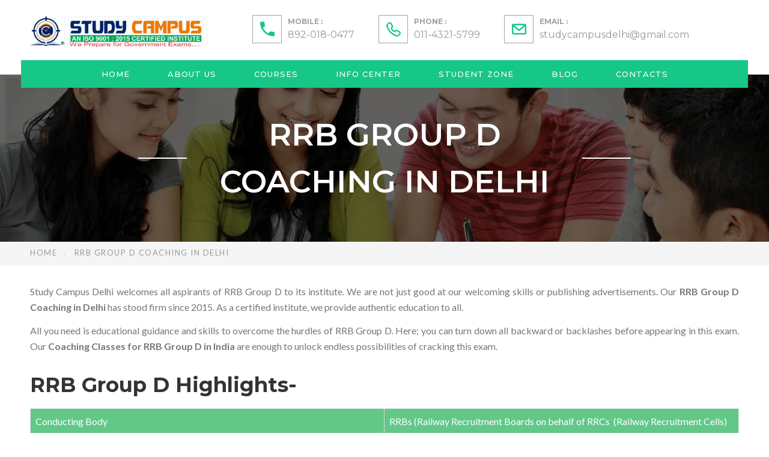

--- FILE ---
content_type: text/html; charset=UTF-8
request_url: https://studycampusdelhi.com/rrb-group-d-coaching/
body_size: 24667
content:
<!DOCTYPE html>
<html lang="en-US" class="no-js">
<head>
	<meta charset="UTF-8">
	<meta name="viewport" content="width=device-width">
	<link rel="profile" href="http://gmpg.org/xfn/11">
	<link rel="pingback" href="https://studycampusdelhi.com/xmlrpc.php">
	
	<title>RRB Group D Coaching in Delhi &#8211; Study Campus Delhi</title>
                        <script>
                            /* You can add more configuration options to webfontloader by previously defining the WebFontConfig with your options */
                            if ( typeof WebFontConfig === "undefined" ) {
                                WebFontConfig = new Object();
                            }
                            WebFontConfig['google'] = {families: ['Lato:100,300,400,700,900,100italic,300italic,400italic,700italic,900italic', 'Montserrat:100,200,300,400,500,600,700,800,900,100italic,200italic,300italic,400italic,500italic,600italic,700italic,800italic,900italic', 'Raleway:100,200,300,400,500,600,700,800,900,100italic,200italic,300italic,400italic,500italic,600italic,700italic,800italic,900italic&subset=latin']};

                            (function() {
                                var wf = document.createElement( 'script' );
                                wf.src = 'https://ajax.googleapis.com/ajax/libs/webfont/1.5.3/webfont.js';
                                wf.type = 'text/javascript';
                                wf.async = 'true';
                                var s = document.getElementsByTagName( 'script' )[0];
                                s.parentNode.insertBefore( wf, s );
                            })();
                        </script>
                        <meta name='robots' content='max-image-preview:large' />
	<style>img:is([sizes="auto" i], [sizes^="auto," i]) { contain-intrinsic-size: 3000px 1500px }</style>
	<link rel='dns-prefetch' href='//fonts.googleapis.com' />
<link rel="alternate" type="application/rss+xml" title="Study Campus Delhi &raquo; Feed" href="https://studycampusdelhi.com/feed/" />
<link rel="alternate" type="application/rss+xml" title="Study Campus Delhi &raquo; Comments Feed" href="https://studycampusdelhi.com/comments/feed/" />
<link rel="alternate" type="text/calendar" title="Study Campus Delhi &raquo; iCal Feed" href="https://studycampusdelhi.com/events/?ical=1" />
<script type="text/javascript">
/* <![CDATA[ */
window._wpemojiSettings = {"baseUrl":"https:\/\/s.w.org\/images\/core\/emoji\/16.0.1\/72x72\/","ext":".png","svgUrl":"https:\/\/s.w.org\/images\/core\/emoji\/16.0.1\/svg\/","svgExt":".svg","source":{"concatemoji":"https:\/\/studycampusdelhi.com\/wp-includes\/js\/wp-emoji-release.min.js?ver=6.8.3"}};
/*! This file is auto-generated */
!function(s,n){var o,i,e;function c(e){try{var t={supportTests:e,timestamp:(new Date).valueOf()};sessionStorage.setItem(o,JSON.stringify(t))}catch(e){}}function p(e,t,n){e.clearRect(0,0,e.canvas.width,e.canvas.height),e.fillText(t,0,0);var t=new Uint32Array(e.getImageData(0,0,e.canvas.width,e.canvas.height).data),a=(e.clearRect(0,0,e.canvas.width,e.canvas.height),e.fillText(n,0,0),new Uint32Array(e.getImageData(0,0,e.canvas.width,e.canvas.height).data));return t.every(function(e,t){return e===a[t]})}function u(e,t){e.clearRect(0,0,e.canvas.width,e.canvas.height),e.fillText(t,0,0);for(var n=e.getImageData(16,16,1,1),a=0;a<n.data.length;a++)if(0!==n.data[a])return!1;return!0}function f(e,t,n,a){switch(t){case"flag":return n(e,"\ud83c\udff3\ufe0f\u200d\u26a7\ufe0f","\ud83c\udff3\ufe0f\u200b\u26a7\ufe0f")?!1:!n(e,"\ud83c\udde8\ud83c\uddf6","\ud83c\udde8\u200b\ud83c\uddf6")&&!n(e,"\ud83c\udff4\udb40\udc67\udb40\udc62\udb40\udc65\udb40\udc6e\udb40\udc67\udb40\udc7f","\ud83c\udff4\u200b\udb40\udc67\u200b\udb40\udc62\u200b\udb40\udc65\u200b\udb40\udc6e\u200b\udb40\udc67\u200b\udb40\udc7f");case"emoji":return!a(e,"\ud83e\udedf")}return!1}function g(e,t,n,a){var r="undefined"!=typeof WorkerGlobalScope&&self instanceof WorkerGlobalScope?new OffscreenCanvas(300,150):s.createElement("canvas"),o=r.getContext("2d",{willReadFrequently:!0}),i=(o.textBaseline="top",o.font="600 32px Arial",{});return e.forEach(function(e){i[e]=t(o,e,n,a)}),i}function t(e){var t=s.createElement("script");t.src=e,t.defer=!0,s.head.appendChild(t)}"undefined"!=typeof Promise&&(o="wpEmojiSettingsSupports",i=["flag","emoji"],n.supports={everything:!0,everythingExceptFlag:!0},e=new Promise(function(e){s.addEventListener("DOMContentLoaded",e,{once:!0})}),new Promise(function(t){var n=function(){try{var e=JSON.parse(sessionStorage.getItem(o));if("object"==typeof e&&"number"==typeof e.timestamp&&(new Date).valueOf()<e.timestamp+604800&&"object"==typeof e.supportTests)return e.supportTests}catch(e){}return null}();if(!n){if("undefined"!=typeof Worker&&"undefined"!=typeof OffscreenCanvas&&"undefined"!=typeof URL&&URL.createObjectURL&&"undefined"!=typeof Blob)try{var e="postMessage("+g.toString()+"("+[JSON.stringify(i),f.toString(),p.toString(),u.toString()].join(",")+"));",a=new Blob([e],{type:"text/javascript"}),r=new Worker(URL.createObjectURL(a),{name:"wpTestEmojiSupports"});return void(r.onmessage=function(e){c(n=e.data),r.terminate(),t(n)})}catch(e){}c(n=g(i,f,p,u))}t(n)}).then(function(e){for(var t in e)n.supports[t]=e[t],n.supports.everything=n.supports.everything&&n.supports[t],"flag"!==t&&(n.supports.everythingExceptFlag=n.supports.everythingExceptFlag&&n.supports[t]);n.supports.everythingExceptFlag=n.supports.everythingExceptFlag&&!n.supports.flag,n.DOMReady=!1,n.readyCallback=function(){n.DOMReady=!0}}).then(function(){return e}).then(function(){var e;n.supports.everything||(n.readyCallback(),(e=n.source||{}).concatemoji?t(e.concatemoji):e.wpemoji&&e.twemoji&&(t(e.twemoji),t(e.wpemoji)))}))}((window,document),window._wpemojiSettings);
/* ]]> */
</script>
<style id='wp-emoji-styles-inline-css' type='text/css'>

	img.wp-smiley, img.emoji {
		display: inline !important;
		border: none !important;
		box-shadow: none !important;
		height: 1em !important;
		width: 1em !important;
		margin: 0 0.07em !important;
		vertical-align: -0.1em !important;
		background: none !important;
		padding: 0 !important;
	}
</style>
<link rel='stylesheet' id='wp-block-library-css' href='https://studycampusdelhi.com/wp-includes/css/dist/block-library/style.min.css?ver=6.8.3' type='text/css' media='all' />
<style id='classic-theme-styles-inline-css' type='text/css'>
/*! This file is auto-generated */
.wp-block-button__link{color:#fff;background-color:#32373c;border-radius:9999px;box-shadow:none;text-decoration:none;padding:calc(.667em + 2px) calc(1.333em + 2px);font-size:1.125em}.wp-block-file__button{background:#32373c;color:#fff;text-decoration:none}
</style>
<style id='global-styles-inline-css' type='text/css'>
:root{--wp--preset--aspect-ratio--square: 1;--wp--preset--aspect-ratio--4-3: 4/3;--wp--preset--aspect-ratio--3-4: 3/4;--wp--preset--aspect-ratio--3-2: 3/2;--wp--preset--aspect-ratio--2-3: 2/3;--wp--preset--aspect-ratio--16-9: 16/9;--wp--preset--aspect-ratio--9-16: 9/16;--wp--preset--color--black: #000000;--wp--preset--color--cyan-bluish-gray: #abb8c3;--wp--preset--color--white: #ffffff;--wp--preset--color--pale-pink: #f78da7;--wp--preset--color--vivid-red: #cf2e2e;--wp--preset--color--luminous-vivid-orange: #ff6900;--wp--preset--color--luminous-vivid-amber: #fcb900;--wp--preset--color--light-green-cyan: #7bdcb5;--wp--preset--color--vivid-green-cyan: #00d084;--wp--preset--color--pale-cyan-blue: #8ed1fc;--wp--preset--color--vivid-cyan-blue: #0693e3;--wp--preset--color--vivid-purple: #9b51e0;--wp--preset--gradient--vivid-cyan-blue-to-vivid-purple: linear-gradient(135deg,rgba(6,147,227,1) 0%,rgb(155,81,224) 100%);--wp--preset--gradient--light-green-cyan-to-vivid-green-cyan: linear-gradient(135deg,rgb(122,220,180) 0%,rgb(0,208,130) 100%);--wp--preset--gradient--luminous-vivid-amber-to-luminous-vivid-orange: linear-gradient(135deg,rgba(252,185,0,1) 0%,rgba(255,105,0,1) 100%);--wp--preset--gradient--luminous-vivid-orange-to-vivid-red: linear-gradient(135deg,rgba(255,105,0,1) 0%,rgb(207,46,46) 100%);--wp--preset--gradient--very-light-gray-to-cyan-bluish-gray: linear-gradient(135deg,rgb(238,238,238) 0%,rgb(169,184,195) 100%);--wp--preset--gradient--cool-to-warm-spectrum: linear-gradient(135deg,rgb(74,234,220) 0%,rgb(151,120,209) 20%,rgb(207,42,186) 40%,rgb(238,44,130) 60%,rgb(251,105,98) 80%,rgb(254,248,76) 100%);--wp--preset--gradient--blush-light-purple: linear-gradient(135deg,rgb(255,206,236) 0%,rgb(152,150,240) 100%);--wp--preset--gradient--blush-bordeaux: linear-gradient(135deg,rgb(254,205,165) 0%,rgb(254,45,45) 50%,rgb(107,0,62) 100%);--wp--preset--gradient--luminous-dusk: linear-gradient(135deg,rgb(255,203,112) 0%,rgb(199,81,192) 50%,rgb(65,88,208) 100%);--wp--preset--gradient--pale-ocean: linear-gradient(135deg,rgb(255,245,203) 0%,rgb(182,227,212) 50%,rgb(51,167,181) 100%);--wp--preset--gradient--electric-grass: linear-gradient(135deg,rgb(202,248,128) 0%,rgb(113,206,126) 100%);--wp--preset--gradient--midnight: linear-gradient(135deg,rgb(2,3,129) 0%,rgb(40,116,252) 100%);--wp--preset--font-size--small: 13px;--wp--preset--font-size--medium: 20px;--wp--preset--font-size--large: 36px;--wp--preset--font-size--x-large: 42px;--wp--preset--spacing--20: 0.44rem;--wp--preset--spacing--30: 0.67rem;--wp--preset--spacing--40: 1rem;--wp--preset--spacing--50: 1.5rem;--wp--preset--spacing--60: 2.25rem;--wp--preset--spacing--70: 3.38rem;--wp--preset--spacing--80: 5.06rem;--wp--preset--shadow--natural: 6px 6px 9px rgba(0, 0, 0, 0.2);--wp--preset--shadow--deep: 12px 12px 50px rgba(0, 0, 0, 0.4);--wp--preset--shadow--sharp: 6px 6px 0px rgba(0, 0, 0, 0.2);--wp--preset--shadow--outlined: 6px 6px 0px -3px rgba(255, 255, 255, 1), 6px 6px rgba(0, 0, 0, 1);--wp--preset--shadow--crisp: 6px 6px 0px rgba(0, 0, 0, 1);}:where(.is-layout-flex){gap: 0.5em;}:where(.is-layout-grid){gap: 0.5em;}body .is-layout-flex{display: flex;}.is-layout-flex{flex-wrap: wrap;align-items: center;}.is-layout-flex > :is(*, div){margin: 0;}body .is-layout-grid{display: grid;}.is-layout-grid > :is(*, div){margin: 0;}:where(.wp-block-columns.is-layout-flex){gap: 2em;}:where(.wp-block-columns.is-layout-grid){gap: 2em;}:where(.wp-block-post-template.is-layout-flex){gap: 1.25em;}:where(.wp-block-post-template.is-layout-grid){gap: 1.25em;}.has-black-color{color: var(--wp--preset--color--black) !important;}.has-cyan-bluish-gray-color{color: var(--wp--preset--color--cyan-bluish-gray) !important;}.has-white-color{color: var(--wp--preset--color--white) !important;}.has-pale-pink-color{color: var(--wp--preset--color--pale-pink) !important;}.has-vivid-red-color{color: var(--wp--preset--color--vivid-red) !important;}.has-luminous-vivid-orange-color{color: var(--wp--preset--color--luminous-vivid-orange) !important;}.has-luminous-vivid-amber-color{color: var(--wp--preset--color--luminous-vivid-amber) !important;}.has-light-green-cyan-color{color: var(--wp--preset--color--light-green-cyan) !important;}.has-vivid-green-cyan-color{color: var(--wp--preset--color--vivid-green-cyan) !important;}.has-pale-cyan-blue-color{color: var(--wp--preset--color--pale-cyan-blue) !important;}.has-vivid-cyan-blue-color{color: var(--wp--preset--color--vivid-cyan-blue) !important;}.has-vivid-purple-color{color: var(--wp--preset--color--vivid-purple) !important;}.has-black-background-color{background-color: var(--wp--preset--color--black) !important;}.has-cyan-bluish-gray-background-color{background-color: var(--wp--preset--color--cyan-bluish-gray) !important;}.has-white-background-color{background-color: var(--wp--preset--color--white) !important;}.has-pale-pink-background-color{background-color: var(--wp--preset--color--pale-pink) !important;}.has-vivid-red-background-color{background-color: var(--wp--preset--color--vivid-red) !important;}.has-luminous-vivid-orange-background-color{background-color: var(--wp--preset--color--luminous-vivid-orange) !important;}.has-luminous-vivid-amber-background-color{background-color: var(--wp--preset--color--luminous-vivid-amber) !important;}.has-light-green-cyan-background-color{background-color: var(--wp--preset--color--light-green-cyan) !important;}.has-vivid-green-cyan-background-color{background-color: var(--wp--preset--color--vivid-green-cyan) !important;}.has-pale-cyan-blue-background-color{background-color: var(--wp--preset--color--pale-cyan-blue) !important;}.has-vivid-cyan-blue-background-color{background-color: var(--wp--preset--color--vivid-cyan-blue) !important;}.has-vivid-purple-background-color{background-color: var(--wp--preset--color--vivid-purple) !important;}.has-black-border-color{border-color: var(--wp--preset--color--black) !important;}.has-cyan-bluish-gray-border-color{border-color: var(--wp--preset--color--cyan-bluish-gray) !important;}.has-white-border-color{border-color: var(--wp--preset--color--white) !important;}.has-pale-pink-border-color{border-color: var(--wp--preset--color--pale-pink) !important;}.has-vivid-red-border-color{border-color: var(--wp--preset--color--vivid-red) !important;}.has-luminous-vivid-orange-border-color{border-color: var(--wp--preset--color--luminous-vivid-orange) !important;}.has-luminous-vivid-amber-border-color{border-color: var(--wp--preset--color--luminous-vivid-amber) !important;}.has-light-green-cyan-border-color{border-color: var(--wp--preset--color--light-green-cyan) !important;}.has-vivid-green-cyan-border-color{border-color: var(--wp--preset--color--vivid-green-cyan) !important;}.has-pale-cyan-blue-border-color{border-color: var(--wp--preset--color--pale-cyan-blue) !important;}.has-vivid-cyan-blue-border-color{border-color: var(--wp--preset--color--vivid-cyan-blue) !important;}.has-vivid-purple-border-color{border-color: var(--wp--preset--color--vivid-purple) !important;}.has-vivid-cyan-blue-to-vivid-purple-gradient-background{background: var(--wp--preset--gradient--vivid-cyan-blue-to-vivid-purple) !important;}.has-light-green-cyan-to-vivid-green-cyan-gradient-background{background: var(--wp--preset--gradient--light-green-cyan-to-vivid-green-cyan) !important;}.has-luminous-vivid-amber-to-luminous-vivid-orange-gradient-background{background: var(--wp--preset--gradient--luminous-vivid-amber-to-luminous-vivid-orange) !important;}.has-luminous-vivid-orange-to-vivid-red-gradient-background{background: var(--wp--preset--gradient--luminous-vivid-orange-to-vivid-red) !important;}.has-very-light-gray-to-cyan-bluish-gray-gradient-background{background: var(--wp--preset--gradient--very-light-gray-to-cyan-bluish-gray) !important;}.has-cool-to-warm-spectrum-gradient-background{background: var(--wp--preset--gradient--cool-to-warm-spectrum) !important;}.has-blush-light-purple-gradient-background{background: var(--wp--preset--gradient--blush-light-purple) !important;}.has-blush-bordeaux-gradient-background{background: var(--wp--preset--gradient--blush-bordeaux) !important;}.has-luminous-dusk-gradient-background{background: var(--wp--preset--gradient--luminous-dusk) !important;}.has-pale-ocean-gradient-background{background: var(--wp--preset--gradient--pale-ocean) !important;}.has-electric-grass-gradient-background{background: var(--wp--preset--gradient--electric-grass) !important;}.has-midnight-gradient-background{background: var(--wp--preset--gradient--midnight) !important;}.has-small-font-size{font-size: var(--wp--preset--font-size--small) !important;}.has-medium-font-size{font-size: var(--wp--preset--font-size--medium) !important;}.has-large-font-size{font-size: var(--wp--preset--font-size--large) !important;}.has-x-large-font-size{font-size: var(--wp--preset--font-size--x-large) !important;}
:where(.wp-block-post-template.is-layout-flex){gap: 1.25em;}:where(.wp-block-post-template.is-layout-grid){gap: 1.25em;}
:where(.wp-block-columns.is-layout-flex){gap: 2em;}:where(.wp-block-columns.is-layout-grid){gap: 2em;}
:root :where(.wp-block-pullquote){font-size: 1.5em;line-height: 1.6;}
</style>
<link rel='stylesheet' id='contact-form-7-css' href='https://studycampusdelhi.com/wp-content/plugins/contact-form-7/includes/css/styles.css?ver=6.0.6' type='text/css' media='all' />
<link rel='stylesheet' id='rs-plugin-settings-css' href='https://studycampusdelhi.com/wp-content/plugins/revslider/public/assets/css/settings.css?ver=5.4.6.4' type='text/css' media='all' />
<style id='rs-plugin-settings-inline-css' type='text/css'>
#rs-demo-id {}
</style>
<link rel='stylesheet' id='univero-theme-fonts-css' href='https://fonts.googleapis.com/css?family=Lato:300,400,500,700,900|Montserrat:100,200,300,400,500,600,700,800,900|Raleway:100,200,300,400,500,600,700,800,900&#038;subset=latin%2Clatin-ext' type='text/css' media='all' />
<link rel='stylesheet' id='js_composer_custom_css-css' href='//studycampusdelhi.com/wp-content/uploads/js_composer/custom.css?ver=5.4.5' type='text/css' media='all' />
<link rel='stylesheet' id='bootstrap-css' href='https://studycampusdelhi.com/wp-content/themes/univero/css/bootstrap.css?ver=3.2.0' type='text/css' media='all' />
<link rel='stylesheet' id='univero-template-css' href='https://studycampusdelhi.com/wp-content/themes/univero/css/template.css?ver=3.2' type='text/css' media='all' />
<style id='univero-template-inline-css' type='text/css'>
.vc_custom_1520859080549{padding-top: 15px !important;padding-bottom: 15px !important;background-color: #191a1a !important;}
*::selection,.bg-theme,#ninzio-header.header-v5,.ninzio-header.header-v6,.ninzio-header.header-v7 .cart-icon .count,.ninzio-header.header-v8 .cart-icon .count,.ninzio-header.header-v9 .cart-icon .count,.ninzio-header .cart-icon .count,.ninzio-header .top-cart .mini-cart .cart-icon .count,.search-form .dropdown-menu form .button-search,.icon-theme.icon-theme--success,.header-v3 .navbar-nav>li>a:after,.header-v4 .navbar-nav>li>a:before,.header-v5 .navbar-nav>li.active>a,.header-v5 .navbar-nav>li:hover>a,.header-v5 .navbar-nav>li:focus>a,.header-v5 .navbar-nav>li:active>a,.header-v7 .navbar-nav>li>a:before,.widget-testimonials.style2 .info:after,.widget-features-box.grid.style2 .feature-box,.edr-course .edr-course__price,#back-to-top,.btn-theme,#tribe-events .tribe-events-button,#tribe-events .tribe-events-button:hover,#tribe_events_filters_wrapper input[type="submit"],.tribe-events-button,.tribe-events-button.tribe-active:hover,.tribe-events-button.tribe-inactive,.tribe-events-button:hover,.tribe-events-calendar td.tribe-events-present div[id*="tribe-events-daynum-"],.wpb-js-composer .vc_tta.vc_general .vc_tta-panel.vc_active .vc_tta-controls-icon-position-left .vc_tta-controls-icon,.woocommerce #respond input#submit,.woocommerce a.button,.woocommerce button.button,.woocommerce input.button,.woocommerce-account .woocommerce-MyAccount-navigation .woocommerce-MyAccount-navigation-link.is-active>a,.woocommerce-account .woocommerce-MyAccount-navigation .woocommerce-MyAccount-navigation-link:hover>a,.woocommerce-account .woocommerce-MyAccount-navigation .woocommerce-MyAccount-navigation-link:active>a,.woocommerce-account .woocommerce-MyAccount-navigation .woocommerce-MyAccount-navigation-link.is-active>a::after,.woocommerce-account .woocommerce-MyAccount-navigation .woocommerce-MyAccount-navigation-link:hover>a::after,.woocommerce-account .woocommerce-MyAccount-navigation .woocommerce-MyAccount-navigation-link:active>a::after,.woocommerce #respond input#submit:hover,.woocommerce #respond input#submit:active,.woocommerce a.button:hover,.woocommerce a.button:active,.woocommerce button.button:hover,.woocommerce button.button:active,.woocommerce input.button:hover,.btn-theme:hover,.btn-theme:focus,.btn-theme:active,.btn-theme.active,.open>.btn-theme.dropdown-toggle,.woocommerce input.button:active,.vc_progress_bar .vc_general.vc_single_bar.vc_progress-bar-color-bar_green .vc_bar,.widget-features-box.grid.style3 .feature-box.featured .fbox-icon .fbox-icon-inner,.tribe-events-calendar td.tribe-events-present div[id*="tribe-events-daynum-"]>a,.ninzio-teacher-inner .socials a:hover,.ninzio-teacher-inner .socials a:focus,.ninzio-teacher-inner .socials a:active,.mfp-gallery .mfp-content button.mfp-close,.owl-controls .owl-dots .owl-dot.hover,.owl-controls .owl-dots .owl-dot.active,.sidebar .widget .widget-title::after,.ninzio-sidebar .widget .widget-title::after,.ninzio-pagination a:hover,.ninzio-pagination a:focus,.ninzio-pagination a:active,.ninzio-pagination span:active::after,.ninzio-pagination span:focus::after,.ninzio-pagination span:hover::after,.ninzio-pagination a:active::after,.ninzio-pagination a:focus::after,.ninzio-pagination a:hover::after,.ninzio-pagination span.current,.ninzio-pagination a.current,.detail-post .edr_course .info-meta .edr-buy-widget__link,.edr-membership-wrapper:hover .edr-membership-buy-link,.widget-membership.active .edr-membership-wrapper .edr-buy-widget__link,.widget-membership.active .edr-membership-wrapper .edr-membership-buy-link,.widget.widget-gallery.grid .gallery-item.style2:hover .gallery-item-title,.widget.widget-gallery.grid .gallery-item.style2:focus .gallery-item-title,.widget.widget-gallery.grid .gallery-item.style2:active .gallery-item-title,.widget-course-categories .category-wrapper .label,.course-lesson-sidebar .forward,.header-v2 .navbar-nav>li>a::before,.btn-outline.btn-success:hover,.btn-outline.btn-success:focus,.btn-outline.btn-success:active,.widget-action.center-white,.quickview-container .mfp-close,.widget-counters .widget-counters-item.style1,.list-tab-v1>li>.active,.list-tab-v1>li>.active:after,.list-tab-v1>li>a:hover,.list-tab-v1>li>a:hover:after,.list-tab-v1>li>a:focus:after,.list-tab-v1>li>a:active:after,.widget-features-box .fbox-icon .fbox-icon-inner:hover,.wpb-js-composer .vc_tta-container .vc_tta-color-green.vc_tta-style-modern .vc_tta-tab > a:hover .vc_tta-icon,.wpb-js-composer .vc_tta-container .vc_tta-color-green.vc_tta-style-modern .vc_tta-tab > a:focus .vc_tta-icon,.wpb-js-composer .vc_tta-container .vc_tta-color-green.vc_tta-style-modern .vc_tta-tab > a:active .vc_tta-icon,.btn-success:hover, .btn-success:focus, .btn-success:active, .btn-success.active, .open > .btn-success.dropdown-toggle, .btn-success,#ninzio-header.header-v1 .navbar-nav.megamenu, #ninzio-header.header-v1 .ninzio-megamenu, #ninzio-header.header-v1 .ninzio-megamenu:before, #ninzio-header.header-v1 .ninzio-megamenu:after,.navbar-nav .dropdown-menu > li.open > a:before,.navbar-nav .dropdown-menu > li.active > a:before,.navbar-nav > li > ul > li > a:before,#ninzio-header.header-v5,.ninzio-header.header-v5 .sticky-header,#ninzio-header-mobile .navbar-offcanvas .navbar-nav li.active > a,.list-info .list-info-item .list-info-icon i::before{background-color: #17c787;}/* setting color*/.widget-features-box .fbox-icon .fbox-icon-inner,.widget-features-box.grid.style3 .feature-box.featured .ourservice-heading,.tagcloud a:focus,.tagcloud a:hover,a:hover,a:focus,.icon-theme,.course-lesson-sidebar .edr-lessons li:hover a,.course-lesson-sidebar .edr-lessons li.active a,.btn.btn-outline:hover,.edr-membership .btn-outline.edr-buy-widget__link:hover,.edr-membership .btn-outline.edr-membership-buy-link:hover,.edr_membership .btn-outline.edr-buy-widget__link:hover,.edr_membership .btn-outline.edr-membership-buy-link:hover,.btn.btn-outline:active,.edr-membership .btn-outline.edr-buy-widget__link:active,.edr-membership .btn-outline.edr-membership-buy-link:active,.edr_membership .btn-outline.edr-buy-widget__link:active,.edr_membership .btn-outline.edr-membership-buy-link:active,.btn.btn-outline:focus,.edr-membership .btn-outline.edr-buy-widget__link:focus,.edr-membership .btn-outline.edr-membership-buy-link:focus,.edr_membership .btn-outline.edr-buy-widget__link:focus,.edr_membership .btn-outline.edr-membership-buy-link:focus,.navbar-nav.megamenu .dropdown-menu>li>a.active,.navbar-nav.megamenu .dropdown-menu>li>a:hover,.navbar-nav.megamenu .dropdown-menu>li>a:active,.wpb-js-composer .vc_tta-container .vc_tta-color-green.vc_tta-style-modern .vc_tta-tab > a .vc_tta-icon,.wpb-js-composer .vc_tta-container .vc_tta-color-green.vc_tta-style-modern .vc_tta-tab.vc_active > a .vc_tta-icon,.wpb-js-composer .vc_tta-container .vc_tta-color-green.vc_tta-style-modern .vc_tta-tab > a:hover .vc_tta-title-text,.wpb-js-composer .vc_tta-container .vc_tta-color-green.vc_tta-style-modern .vc_tta-tab > a:focus .vc_tta-title-text,.wpb-js-composer .vc_tta-container .vc_tta-color-green.vc_tta-style-modern .vc_tta-tab > a:active .vc_tta-title-text{color: #17c787;}.text-theme,.owl-carousel .owl-controls .owl-nav .owl-prev:hover, .owl-carousel .owl-controls .owl-nav .owl-next:hover,.edr-course .edr-course__title a:hover, .edr-course .edr-course__title a:focus, .edr-course .edr-course__title a:active,.widget-counters .widget-counters-item.style2 .font-icon,.entry-title a:hover,.readmore:hover,.btn-outline.btn-success,form.login .input-submit ~ span.lost_password a, form.register .input-submit ~ span.lost_password a,.top-cart .name a:hover,#ninzio-header.header-v2 #ninzio-topbar .list-social > li > a:hover,#ninzio-header.header-v2 .navbar-nav > li > a:hover,.woocommerce div.product p.price, .woocommerce div.product span.price,.detail-post .entry-tag a:hover,.ninzio-header .list-social > li > a:hover,.detail-post .edr_course .info-meta .course-price .edr-buy-widget__price,.edr-membership-wrapper .entry-description ul > li span::before{color: #17c787 !important;}/* setting border color*/.woocommerce #respond input#submit, .woocommerce a.button, .woocommerce button.button, .woocommerce input.button,.btn-outline.btn-success,.btn-outline.btn-success:hover,.btn-outline.btn-success:focus,.btn-outline.btn-success:active,.tagcloud a:focus, .tagcloud a:hover,#review_form .comment-form input:focus, #review_form .comment-form textarea:focus,.detail-post .entry-tag a:hover,.icon-theme.icon-theme--success,.btn.btn-outline:hover, .edr-membership .btn-outline.edr-buy-widget__link:hover, .edr-membership .btn-outline.edr-membership-buy-link:hover, .edr_membership .btn-outline.edr-buy-widget__link:hover,.edr_membership .btn-outline.edr-membership-buy-link:hover, .btn.btn-outline:active, .edr-membership .btn-outline.edr-buy-widget__link:active, .edr-membership .btn-outline.edr-membership-buy-link:active,.edr_membership .btn-outline.edr-buy-widget__link:active, .edr_membership .btn-outline.edr-membership-buy-link:active, .btn.btn-outline:focus, .edr-membership .btn-outline.edr-buy-widget__link:focus,.edr-membership .btn-outline.edr-membership-buy-link:focus, .edr_membership .btn-outline.edr-buy-widget__link:focus, .edr_membership .btn-outline.edr-membership-buy-link:focus,.header-v8 .navbar-nav > li:hover > a, .header-v8 .navbar-nav > li:focus > a, .header-v8 .navbar-nav > li:active > a, .header-v8 .navbar-nav > li.active > a,.edr-membership-wrapper:hover,.header-v9 .navbar-nav > li.open > a, .header-v9 .navbar-nav > li:hover > a, .header-v9 .navbar-nav > li:focus > a, .header-v9 .navbar-nav > li:active > a, .header-v9 .navbar-nav > li.active > a,.border-theme,.owl-carousel .owl-controls .owl-nav .owl-prev:hover, .owl-carousel .owl-controls .owl-nav .owl-next:hover,.readmore:hover,.form-control:focus,.edr-membership-wrapper:hover .edr-membership-buy-link,.widget-membership.active .edr-membership-wrapper,.widget-membership.active .edr-membership-wrapper .edr-buy-widget__link,.widget-membership.active .edr-membership-wrapper .edr-membership-buy-link,.widget.widget-gallery.grid .gallery-item.style2:hover .gallery-item-title, .widget.widget-gallery.grid .gallery-item.style2:focus .gallery-item-title,.widget.widget-gallery.grid .gallery-item.style2:active .gallery-item-title,.wpcf7-form .form-control:focus,.woocommerce form .form-row input.input-text:focus, .woocommerce form .form-row textarea:focus,.archive-shop div.product .information .cart .quantity input.qty:focus,.ninzio-pagination span.current, .ninzio-pagination a.current,#commentform .form-control:focus,#add_payment_method table.cart td.actions .coupon .input-text:focus, .woocommerce-cart table.cart td.actions .coupon .input-text:focus, .woocommerce-checkout table.cart td.actions .coupon .input-text:focus,.woocommerce #respond input#submit:hover, .woocommerce #respond input#submit:active, .woocommerce a.button:hover, .woocommerce a.button:active,.woocommerce button.button:hover, .woocommerce button.button:active, .woocommerce input.button:hover, .woocommerce input.button:active,.quickview-container .summary .quantity input.qty:focus,.wpb-js-composer .vc_tta-container .vc_tta-color-green.vc_tta-style-modern .vc_tta-tab > a:hover .vc_tta-icon,.wpb-js-composer .vc_tta-container .vc_tta-color-green.vc_tta-style-modern .vc_tta-tab > a:focus .vc_tta-icon,.wpb-js-composer .vc_tta-container .vc_tta-color-green.vc_tta-style-modern .vc_tta-tab > a:active .vc_tta-icon,.btn-theme:hover, .btn-theme:focus, .btn-theme:active, .btn-theme.active, .open > .btn-theme.dropdown-toggle,.btn-success,.btn-success:hover, .btn-success:focus, .btn-success:active, .btn-success.active, .open > .btn-success.dropdown-toggle{border-color: #17c787 !important;}.ninzio-page-loading #loader:after,.ninzio-page-loading #loader:before,.ninzio-page-loading #loader{border-color: #17c787 transparent transparent !important;}.edr-course .edr-course__price.free-label:after,.edr-course .edr-course__price .letter-0:after,.navbar-nav.megamenu .dropdown-menu,.post-grid-v2:after,.woocommerce .percent-sale .percent-sale-iiner::before, .woocommerce span.onsale .percent-sale-iiner::before{border-top-color: #17c787 !important;}.edr-course .edr-course__price.free-label:before,.edr-course .edr-course__price .letter-0:before,.woocommerce .percent-sale .percent-sale-iiner::after, .woocommerce span.onsale .percent-sale-iiner::after{border-bottom-color: #17c787 !important;}.post-grid-v2:hover:after{box-shadow:0 -2px 0 0 #17c787 inset;}.form-control:focus,#commentform .form-control:focus,.archive-shop div.product .information .cart .quantity input.qty:focus,.wpcf7-form .form-control:focus,.woocommerce form .form-row input.input-text:focus,.woocommerce form .form-row textarea:focus,.quickview-container .summary .quantity input.qty:focus,#add_payment_method table.cart td.actions .coupon .input-text:focus,.woocommerce-cart table.cart td.actions .coupon .input-text:focus,.woocommerce-checkout table.cart td.actions .coupon .input-text:focus,#review_form .comment-form input:focus, #review_form .comment-form textarea:focus{box-shadow: 0 0 0 1px #17c787 inset;}/* check second color *//* seting background main */.bg-theme-second,.btn-theme-second,.widget-counters .widget-counters-item.featured,.widget-counters .widget-counters-item.style1:hover, .widget-counters .widget-counters-item.style1:focus, .widget-counters .widget-counters-item.style1:active,.widget-features-box.grid.style2 .feature-box.featured, .widget-features-box.grid.style2 .feature-box:hover, .widget-features-box.grid.style2 .feature-box:active, .widget-features-box.grid.style2 .feature-box:focus{background-color: #11b67a !important;}/* setting color*/.edr-course-list-simple .edr-course__price,.text-second,.second-color{color: #11b67a !important;}/* setting border color*/.btn-theme-second{border-color: #11b67a;}/* check accent color *//* seting background main */#ninzio-header.header-v4,#ninzio-header.header-v4 .ninzio-megamenu,#ninzio-header.header-v4 .navbar-nav.megamenu,#ninzio-topbar,.ninzio-header.header-v5 .top-cart .mini-cart .cart-icon .count{background-color: #1f2227;}/* setting color*/.widget.widget-text-heading .title,#ninzio-footer .widget-newletter .widgettitle,#ninzio-footer .widget-newletter .widget-title{color: #1f2227;}/* setting border color*/.btn-theme-accent{border-color: #1f2227;}/* button background *//* seting background main */.wpcf7-form .wpcf7-submit,.btn-success,.btn-theme,.more-link{background: #17c787 !important;}/* setting border color*/.wpcf7-form .wpcf7-submit,.btn-theme,.btn-success,.more-link{border-color: #17c787 !important;}/* seting background main */.wpcf7-form .wpcf7-submit,.btn-theme,.btn-success,.more-link{color: #ffffff !important;}/* button background hover *//* seting background main */.wpcf7-form .wpcf7-submit:hover,.wpcf7-form .wpcf7-submit:focus,.wpcf7-form .wpcf7-submit:active,.btn-theme:hover,.btn-theme:active,.btn-theme:focus,.more-link:hover, .more-link:focus, .more-link:active,.btn-success:hover, .btn-success:focus, .btn-success:active{background: #17c787 !important;}/* setting border color*/.wpcf7-form .wpcf7-submit:hover,.wpcf7-form .wpcf7-submit:focus,.wpcf7-form .wpcf7-submit:active,.btn-theme:hover,.btn-theme:active,.btn-theme:focus,.more-link:hover, .more-link:focus, .more-link:active,.btn-success:hover, .btn-success:focus, .btn-success:active{border-color: #17c787 !important;}/* seting background main */.wpcf7-form .wpcf7-submit:hover,.wpcf7-form .wpcf7-submit:focus,.wpcf7-form .wpcf7-submit:active,.btn-theme:hover,.btn-theme:active,.btn-theme:focus,.more-link:hover, .more-link:focus, .more-link:active,.btn-success:hover, .btn-success:focus, .btn-success:active{color: #ffffff !important;}/* Body Font *//* seting background main */body,p,.ui-autocomplete.ui-widget-content li .name a,.counters .counter,.widget-features-box.default .ourservice-heading,.widget-features-box.default .readmore,#reviews .title-info,.entry-tags-list,#commentform .input-title,.post-grid-v3 .date,.ninzio-sidebar .post-widget .blog-title,.ninzio-sidebar .post-widget h6,.widget-quicklink-menu .quicklink-heading,.terms-list,.edr-course .edr-teacher .description .author-title,.edr-course-list-simple .edr-course__price,.widget-title-special .edr-buy-widget__link,.widget-special-features .widget-price .price-label,.widget-special-features .widget-price .edr-buy-widget__price,.detail-post .edr_course .course-socials-bookmark .course-bookmark .ninzio-bookmark-add,.detail-post .edr_course .course-socials-bookmark .course-bookmark .ninzio-bookmark-added,.detail-post .edr_course .course-socials-bookmark .course-bookmark .ninzio-bookmark-not-login,.list-instructors .redmore,.send-message-instructor-form input:not(.btn),.send-message-instructor-form textarea,.single-tribe_events .event-meta h3,.single-tribe_events .times>div{font-family: Lato;}/* seting heading font */.form-control,.widget .widget-title,.widget .widgettitle,.widget .widget-heading,.list-tab-v1>li>a,h1, h2, h3, h4, h5, h6, .h1, .h2, .h3, .h4, .h5, .h6,.tagcloud a,.ninzio-footer ul>li>a,.widget-counters .counter-wrap,.navbar-nav>li>a,.navbar-nav .dropdown-menu>li>a,.ninzio-header .contact-information .box-content,.ninzio-teacher-inner .job,.testimonials-body .info,.title,.name,.navbar-nav .dropdown-menu .menu-megamenu-container ul>li>a,.edr-course .edr-teacher,.widget-course-categories .category-wrapper .label,.widget-course-categories .category-wrapper .title,.widget-counters .counter-wrap,.widget-counters .title,.edr-course-list .entry-info li span,.ninzio-teacher-inner .job,#course-review .comment .ninzio-author,.course-features,.detail-post .edr_course .info-meta .title,.edr-membership .edr-buy-widget__link,.edr-membership .edr-membership-buy-link,.edr_membership .edr-buy-widget__link,.edr_membership .edr-membership-buy-link,.edr-membership-wrapper .edr-membership__price,.tribe-events-list.event-list .entry-date-wrapper,.tribe-events-list.event-grid .entry-date-wrapper,.detail-post .edr_course .info-meta .course-review .rating-count,.edr-course-grid .entry-info .edr-registered,.edr-course-grid .entry-info .edr-comments,.tabs-v1 .nav-tabs li,.nav.tabs-product1>li>a,.post-navigation .navi,.section-contact .title-contact,.ninzio-pagination,.entry-date,.edr-course .edr-teacher,.vc_progress_bar .vc_general.vc_single_bar.vc_progress-bar-color-bar_green .vc_label,.ninzio-topbar .wpml-ls-legacy-dropdown .wpml-ls-sub-menu > li > a,#review_form .comment-form input,#review_form .comment-form textarea,.edr-course .edr-course__price,.ninzio-header .ninzio-search-form .ninzio-search,.navbar-nav>li>a,.newletters-1 .widgettitle,.ninzio-header .top-cart .mini-cart .cart-icon .count,.navbar-nav .dropdown-menu>li>a,.ninzio-header .contact-information .box-content,.navbar-nav .dropdown-menu .menu-megamenu-container ul>li>a,.header-mobile .top-cart .ninzio-topcart-mobile .mini-cart,.navbar-offcanvas .navbar-nav li>a,.header-mobile .ninzio-search-form .ninzio-search,.page-404 .big-font,.widget-newletter input,.detail-post .ninzio-social-share strong,.detail-post .entry-tag strong,.detail-post .entry-tag a{font-family: Montserrat !important;}/* seting Button Font */.btn,.button, button, input[type=submit], button[type=submit],.edr-buy-widget__link,.readmore,.rev-btn,.wpb-js-composer .vc_tta.vc_general .vc_tta-panel-title,#review_form .comment-form input#submit,.comment-list .comment-reply-link,.detail-post .edr_course .info-meta .edr-buy-widget__link,#tribe-events .tribe-events-button,.tribe-events-button,.edr-membership-buy-link{font-family: Raleway !important;}
</style>
<link rel='stylesheet' id='univero-style-css' href='https://studycampusdelhi.com/wp-content/themes/univero/style.css?ver=3.2' type='text/css' media='all' />
<link rel='stylesheet' id='font-awesomes-css' href='https://studycampusdelhi.com/wp-content/themes/univero/css/font-awesome.css?ver=4.7.0' type='text/css' media='all' />
<link rel='stylesheet' id='font-univero-css' href='https://studycampusdelhi.com/wp-content/themes/univero/css/font-univero.css?ver=1.8.0' type='text/css' media='all' />
<link rel='stylesheet' id='font-univero-content-css' href='https://studycampusdelhi.com/wp-content/themes/univero/css/font-univero-content.css?ver=1.8.0' type='text/css' media='all' />
<link rel='stylesheet' id='animate-style-css' href='https://studycampusdelhi.com/wp-content/themes/univero/css/animate.css?ver=3.5.0' type='text/css' media='all' />
<link rel='stylesheet' id='perfect-scrollbar-css' href='https://studycampusdelhi.com/wp-content/themes/univero/css/perfect-scrollbar.css?ver=2.3.2' type='text/css' media='all' />
<link rel='stylesheet' id='magnific-popup-css' href='https://studycampusdelhi.com/wp-content/themes/univero/js/magnific/magnific-popup.css?ver=1.1.0' type='text/css' media='all' />
<script type="text/javascript" src="https://studycampusdelhi.com/wp-includes/js/jquery/jquery.min.js?ver=3.7.1" id="jquery-core-js"></script>
<script type="text/javascript" src="https://studycampusdelhi.com/wp-includes/js/jquery/jquery-migrate.min.js?ver=3.4.1" id="jquery-migrate-js"></script>
<script type="text/javascript" src="https://studycampusdelhi.com/wp-content/plugins/revslider/public/assets/js/jquery.themepunch.tools.min.js?ver=5.4.6.4" id="tp-tools-js"></script>
<script type="text/javascript" src="https://studycampusdelhi.com/wp-content/plugins/revslider/public/assets/js/jquery.themepunch.revolution.min.js?ver=5.4.6.4" id="revmin-js"></script>
<link rel="https://api.w.org/" href="https://studycampusdelhi.com/wp-json/" /><link rel="alternate" title="JSON" type="application/json" href="https://studycampusdelhi.com/wp-json/wp/v2/pages/3531" /><link rel="EditURI" type="application/rsd+xml" title="RSD" href="https://studycampusdelhi.com/xmlrpc.php?rsd" />
<meta name="generator" content="WordPress 6.8.3" />
<link rel="canonical" href="https://studycampusdelhi.com/rrb-group-d-coaching/" />
<link rel='shortlink' href='https://studycampusdelhi.com/?p=3531' />
<link rel="alternate" title="oEmbed (JSON)" type="application/json+oembed" href="https://studycampusdelhi.com/wp-json/oembed/1.0/embed?url=https%3A%2F%2Fstudycampusdelhi.com%2Frrb-group-d-coaching%2F" />
<link rel="alternate" title="oEmbed (XML)" type="text/xml+oembed" href="https://studycampusdelhi.com/wp-json/oembed/1.0/embed?url=https%3A%2F%2Fstudycampusdelhi.com%2Frrb-group-d-coaching%2F&#038;format=xml" />
<meta name="tec-api-version" content="v1"><meta name="tec-api-origin" content="https://studycampusdelhi.com"><link rel="alternate" href="https://studycampusdelhi.com/wp-json/tribe/events/v1/" /><meta name="generator" content="Powered by WPBakery Page Builder - drag and drop page builder for WordPress."/>
<!--[if lte IE 9]><link rel="stylesheet" type="text/css" href="https://studycampusdelhi.com/wp-content/plugins/_js_composer/assets/css/vc_lte_ie9.min.css" media="screen"><![endif]--><meta name="generator" content="Powered by Slider Revolution 5.4.6.4 - responsive, Mobile-Friendly Slider Plugin for WordPress with comfortable drag and drop interface." />
<link rel="icon" href="https://studycampusdelhi.com/wp-content/uploads/2021/12/cropped-Study-Campus-Logo-with-R-PNG-32x32.jpg" sizes="32x32" />
<link rel="icon" href="https://studycampusdelhi.com/wp-content/uploads/2021/12/cropped-Study-Campus-Logo-with-R-PNG-192x192.jpg" sizes="192x192" />
<link rel="apple-touch-icon" href="https://studycampusdelhi.com/wp-content/uploads/2021/12/cropped-Study-Campus-Logo-with-R-PNG-180x180.jpg" />
<meta name="msapplication-TileImage" content="https://studycampusdelhi.com/wp-content/uploads/2021/12/cropped-Study-Campus-Logo-with-R-PNG-270x270.jpg" />
<script type="text/javascript">function setREVStartSize(e){
				try{ var i=jQuery(window).width(),t=9999,r=0,n=0,l=0,f=0,s=0,h=0;					
					if(e.responsiveLevels&&(jQuery.each(e.responsiveLevels,function(e,f){f>i&&(t=r=f,l=e),i>f&&f>r&&(r=f,n=e)}),t>r&&(l=n)),f=e.gridheight[l]||e.gridheight[0]||e.gridheight,s=e.gridwidth[l]||e.gridwidth[0]||e.gridwidth,h=i/s,h=h>1?1:h,f=Math.round(h*f),"fullscreen"==e.sliderLayout){var u=(e.c.width(),jQuery(window).height());if(void 0!=e.fullScreenOffsetContainer){var c=e.fullScreenOffsetContainer.split(",");if (c) jQuery.each(c,function(e,i){u=jQuery(i).length>0?u-jQuery(i).outerHeight(!0):u}),e.fullScreenOffset.split("%").length>1&&void 0!=e.fullScreenOffset&&e.fullScreenOffset.length>0?u-=jQuery(window).height()*parseInt(e.fullScreenOffset,0)/100:void 0!=e.fullScreenOffset&&e.fullScreenOffset.length>0&&(u-=parseInt(e.fullScreenOffset,0))}f=u}else void 0!=e.minHeight&&f<e.minHeight&&(f=e.minHeight);e.c.closest(".rev_slider_wrapper").css({height:f})					
				}catch(d){console.log("Failure at Presize of Slider:"+d)}
			};</script>
		<style type="text/css" id="wp-custom-css">
			.card-content a{
	color: black;
}
.viewall{
	display: none;
}

#wpcf7-f3690-p2339-o2{
	background: #61c888;
    padding: 10px 10px 0 10px;
}
#wpcf7-f3690-p2340-o2{
	background: #61c888;
    padding: 10px 10px 0 10px;
}
#wpcf7-f3690-p2379-o2{
	background: #61c888;
    padding: 10px 10px 0 10px;
}
#wpcf7-f3690-p2381-o2{
	background: #61c888;
    padding: 10px 10px 0 10px;
}
#wpcf7-f3690-p2376-o2{
	background: #61c888;
    padding: 10px 10px 0 10px;
}


#wpcf7-f3690-p2315-o2{
	background: #61c888;
    padding: 10px 10px 0 10px;
}

#wpcf7-f3690-p2388-o2{
	background: #61c888;
    padding: 10px 10px 0 10px;
}

#wpcf7-f3690-p2390-o2{
	background: #61c888;
    padding: 10px 10px 0 10px;
}

#wpcf7-f3690-p2442-o2{
	background: #61c888;
    padding: 10px 10px 0 10px;
}

#wpcf7-f3690-p2761-o2{
	background: #61c888;
    padding: 10px 10px 0 10px;
}
.wpcf7 form.sent .wpcf7-response-output{
	color:white;
}
.ninzio-topbar{
	display: none;
}



.fm-item-1-1 .fm-icon, .fm-item-1-1 a:hover .fm-icon, .fm-item-1-1 .fm-label{
	color: #ffffff !important;
    background-color: #ee7803 !important;
}
.wpcf7-form .submit{
	margin-top:20px;
}
.wpcf7-form .wpcf7-submit, .btn-theme, .btn-success, .more-link{
	background: #ee7803 !important;
	border-color: #ee7803 !important;
	margin-top: 20px;
}
.wpcf7-form .wpcf7-submit, .btn-theme, .btn-success, .more-link{
		background: #ee7803 !important;
	border-color: #ee7803 !important;
}
.widget .widget-title, .widget .widgettitle, .widget .widget-heading{
	    font-weight: 500;
    padding: 11px;
	margin: 0 0 7px 0;
	font-size: 15px;
    position: relative;
    background: #61c888;
    color: white;
	letter-spacing: 1px;
    text-align: left;
}
.widget .widget-title:after, .widget .widgettitle:after, .widget .widget-heading:after{
	display: none;
}
.wpmm_megamenu .widget_pages ul li a, .wpmm_megamenu .widget_meta ul li a, .wpmm_megamenu .widget_nav_menu ul li a{
    font-size: 16px;
    color: #7d7370;
    line-height: 1.2;
    padding-left: 0px;
}
.wpmm_megamenu .widget_pages ul li a, .wpmm_megamenu .widget_meta ul li a, .wpmm_megamenu .widget_nav_menu ul li:before{
	content: "\f138";
    font-family: FontAwesome;
    margin-right: 10px;
    color: #e97627;
}
.menu li{
	padding-left:10px;
}

.mobile-call{
	display: none;
}
@media(min-width: 280px)  and (max-width: 767px){
	.viewall{
		position: initial !important;
		width: 0 !important;
		float: left !important;
	}
	.card{
		margin-top:20px;
	}
	.card-content{
	height: auto !important;
}
}


@media only screen and (min-width: 280px)  and (max-width: 767px) {
    #callbook {
    display: inline !important;
    }
    #callbook {
    background: none repeat scroll 0 0 #126156;
    bottom: 0;
    height: 48px;
    left: 0;
    position: fixed;
    display: none;
    right: 0;
    z-index: 100;
    -webkit-box-shadow: 0 2px 15px 0 rgb(51 51 51);
    -moz-box-shadow: 0 2px 15px 0 rgba(51, 51, 51, 1);
    box-shadow: 0 2px 15px 0 rgb(51 51 51);
}
#callbook > a {
    z-index: 300;
    float: left;
    height: 48px;
    line-height: 50px;
    text-align: center;
    width: 50%;
    text-decoration: none;
    font-size: 1.2em;
    text-transform: capitalize;
    color: #fff;
}
#callbook > a {
    z-index: 300;
    float: left;
    height: 48px;
    line-height: 50px;
    text-align: center;
    width: 50%;
    text-decoration: none;
    font-size: 1.2em;
    text-transform: capitalize;
    color: #fff;
}
.callbook_logo {
    background-size: 100%;
    bottom: -24px;
    height: 72px!important;
    left: 50%;
    margin-left: -23px;
    position: absolute;
    width: 72px!important;
    z-index: 2;
}
.callbook_under {
    background: #daa811;
    bottom: 0px;
    height: 60px;
    left: 50%;
    margin-left: -32px;
    position: absolute;
    width: 61px;
    border-radius: 5000px;
    -webkit-border-radius: 5000px;
    z-index: 1;
    -webkit-box-shadow: 0 2px 15px 0 rgb(51 51 51);
    -moz-box-shadow: 0 2px 15px 0 rgba(51, 51, 51, 1);
    box-shadow: 0 2px 15px 0 rgb(51 51 51);
}

.menu-items a{
		position:absolute;
	}
.menu-items a:after{
	content: ">";
  position:relative;
	left:0px; 
	color:#fff;
	font-size:10px;
}	
	
		</style>
		<style type="text/css" title="dynamic-css" class="options-output">#ninzio-topbar{background-color:#1f2227;}#ninzio-topbar{color:#aaaaaa;}#ninzio-header #ninzio-topbar a,#ninzio-header #ninzio-topbar .list-social > li > a{color:#aaaaaa;}#ninzio-header #ninzio-topbar a:hover,
#ninzio-header #ninzio-topbar a:active, 
#ninzio-header .ninzio-topbar a:focus,
#ninzio-header .ninzio-topbar a:hover,
#ninzio-header #ninzio-topbar .list-social > li > a:hover, 
#ninzio-header #ninzio-topbar .list-social > li > a:active,
.ninzio-header.header-v2 .ninzio-topbar a:hover,
.ninzio-header.header-v2 .ninzio-topbar a:focus,
.ninzio-header.header-v2 .ninzio-topbar a:active,
.ninzio-header.header-v4 .ninzio-topbar a:hover,
.ninzio-header.header-v4 .ninzio-topbar a:active,
.ninzio-header.header-v4 .ninzio-topbar a:focus{color:#17c787;}#ninzio-header, #ninzio-header-mobile{background-color:#ffffff;}#ninzio-header, #ninzio-header-mobile, #ninzio-header .header-meta .media-heading{color:#a2a2a2;}#ninzio-header a, #ninzio-header-mobile a{color:#999999;}#ninzio-header .active>a,
#ninzio-header a:active,
#ninzio-header a:hover,
#ninzio-header-mobile .active>a,
#ninzio-header-mobile a:active,
#ninzio-header-mobile a:hover,
.ninzio-header .header-meta a:hover,
.ninzio-header .header-meta a:active,
.ninzio-header .header-meta a:focus{color:#999999;}
                            .ninzio-megamenu:before,
                            .ninzio-megamenu:after,
                            .navbar-nav .dropdown-menu>li.open>a:before,
                            .navbar-nav .dropdown-menu>li.active>a:before,
                            .header-v1 .ninzio-megamenu,
                            .navbar-nav>li>ul>li>a:before{background-color:#122664;}#ninzio-header .navbar-nav.megamenu > li > a,
.header-v1 .navbar-nav > li > a
                            {color:#ffffff;}#ninzio-header .navbar-nav.megamenu > li.active > a,
#ninzio-header .navbar-nav.megamenu > li:hover > a,
#ninzio-header .navbar-nav.megamenu > li:active > a,
.header-v1 .navbar-nav > li > a:hover,
.header-v1 .navbar-nav > li > a:focus,
.header-v1 .navbar-nav > li > a:active,                            
#ninzio-header .navbar-nav > li.active > a,                            
#ninzio-header .navbar-nav .dropdown-menu > li:hover > a, 
#ninzio-header .navbar-nav .dropdown-menu > li:focus > a, 
#ninzio-header .navbar-nav .dropdown-menu > li:active > a,
#ninzio-header .navbar-nav .dropdown-menu > li.active > a,  
#ninzio-header .navbar-nav .dropdown-menu > li > a:hover, 
#ninzio-header .navbar-nav .dropdown-menu > li > a:focus, 
#ninzio-header .navbar-nav .dropdown-menu > li > a:active
#ninzio-header .navbar-nav .dropdown-menu ul > li:hover > a, 
#ninzio-header .navbar-nav .dropdown-menu ul > li:active > a, 
#ninzio-header .navbar-nav .dropdown-menu ul > li:focus > a, 
#ninzio-header .navbar-nav .dropdown-menu .menu-megamenu-container ul > li:hover > a, 
#ninzio-header .navbar-nav .dropdown-menu .menu-megamenu-container ul > li:active > a, 
#ninzio-header .navbar-nav .dropdown-menu .menu-megamenu-container ul > li:focus > a{color:#ffffff;}#ninzio-footer .widgettitle ,#ninzio-footer .widget-title,#ninzio-footer .title,
                            #ninzio-footer h1,#ninzio-footer h2,#ninzio-footer h3,#ninzio-footer h4,#ninzio-footer h5,#ninzio-footer h6{color:#ffffff;}#ninzio-footer, .ninzio-footer .contact-info, .ninzio-copyright{color:#aaaaaa;}#ninzio-footer a{color:#aaaaaa;}#ninzio-footer a:hover,#ninzio-footer a:active{color:#17c787;}.ninzio-copyright{color:#aaaaaa;}.ninzio-copyright a, .ninzio-copyright a i,
                            .ninzio-footer .ninzio_custom_menu .menu > li > a{color:#aaaaaa;}.ninzio-copyright a:hover .ninzio-copyright a i:hover
                            .ninzio-footer .ninzio_custom_menu .menu > li > a:hover{color:#17c787;}</style><noscript><style type="text/css"> .wpb_animate_when_almost_visible { opacity: 1; }</style></noscript>	
	<script async src="https://pagead2.googlesyndication.com/pagead/js/adsbygoogle.js?client=ca-pub-5012442940187111" crossorigin="anonymous"></script>
<meta name="google-site-verification" content="ZBasYx0O5OpdE5InQgggTytjpH9Y0cIy3-pXpA3Mu1Q" />
</head>
<body class="wp-singular page-template-default page page-id-3531 wp-theme-univero tribe-no-js image-lazy-loading wpb-js-composer js-comp-ver-5.4.5 vc_responsive">
<div id="wrapper-container" class="wrapper-container">

	<div id="ninzio-header-mobile" class="header-mobile hidden-lg hidden-md show-1024 clearfix">
    <div class="container">
        <div class="header-mobile-top clearfix">
            <div class="logo-mobile-wrapper">
                
                                    <div class="logo">
                        <a href="https://studycampusdelhi.com/" >
                            <img src="https://studycampusdelhi.com/wp-content/uploads/2021/12/study-campus-logo-ISO-9001-2015-Blue.png" alt="Study Campus Delhi">
                        </a>
                    </div>
                            </div>
            <div class="site-mobile-actions">
                <div class="active-mobile">
                    <button data-toggle="offcanvas" class=" icon-theme icon-theme--large icon-theme--gray btn-offcanvas btn-toggle-canvas offcanvas" type="button">
                       <i class="univero-menu"></i>
                    </button>
                </div>
                            </div>            
        </div>
    </div>
    <div id="ninzio-mobile-menu" class="ninzio-offcanvas"> 
    <div class="ninzio-offcanvas-body">
        
        <nav class="navbar navbar-offcanvas navbar-static" role="navigation">
            <div class="navbar-collapse navbar-offcanvas-collapse"><ul id="main-mobile-menu" class="nav navbar-nav"><li id="menu-item-2062" class="menu-item-2062"><a href="https://studycampusdelhi.com/">Home</a></li>
<li id="menu-item-2085" class="menu-item-2085"><a rel="nofollow" href="https://studycampusdelhi.com/about-us/">About us</a></li>
<li id="menu-item-2042" class="has-submenu menu-item-2042"><a href="#">Courses</a> <span class="icon-toggle"><i class="univero-arrow-bottom"></i></span><div class="sub-menu" ><div class="dropdown-menu-inner"><div class="vc_row wpb_row vc_row-fluid five-columns"><div class="wpb_column vc_column_container vc_col-sm-12"><div class="vc_column-inner "><div class="wpb_wrapper">[ninzio_custom_menu title="Law Entrance" nav_menu="law-entrance" el_class="menu-megamenu-container"][ninzio_custom_menu title="Banking" nav_menu="banking" el_class="menu-megamenu-container"][ninzio_custom_menu title="Defence" nav_menu="defence" el_class="menu-megamenu-container"][ninzio_custom_menu title="SSC" nav_menu="ssc" el_class="menu-megamenu-container"][ninzio_custom_menu title="Teaching &amp; Entrance" nav_menu="other-entrance" el_class="menu-megamenu-container"][ninzio_custom_menu title="RRB Exam" nav_menu="rrb-exam" el_class="menu-megamenu-container"]</div></div></div></div></div></div></li>
<li id="menu-item-2016" class="has-submenu menu-item-2016"><a rel="nofollow" href="#">Info Center</a> <span class="icon-toggle"><i class="univero-arrow-bottom"></i></span>
<ul class="sub-menu">
	<li id="menu-item-2169" class="menu-item-2169"><a rel="nofollow" href="https://studycampusdelhi.com/our-branches/">OUR BRANCHES</a></li>
	<li id="menu-item-2168" class="menu-item-2168"><a href="https://studycampusdelhi.com/job-updates/">JOB UPDATES</a></li>
	<li id="menu-item-2170" class="menu-item-2170"><a rel="nofollow" href="https://studycampusdelhi.com/photo-gallery/">PHOTO GALLERY</a></li>
	<li id="menu-item-2167" class="menu-item-2167"><a rel="nofollow" href="https://studycampusdelhi.com/video-gallery/">VIDEO GALLERY</a></li>
</ul>
</li>
<li id="menu-item-2158" class="menu-item-2158"><a rel="nofollow" href="#;">Student Zone</a></li>
<li id="menu-item-2068" class="menu-item-2068"><a href="https://studycampusdelhi.com/blog/">Blog</a></li>
<li id="menu-item-2066" class="menu-item-2066"><a rel="nofollow" href="https://studycampusdelhi.com/contacts/">Contacts</a></li>
</ul></div>        </nav>
        
        <div class="ninzio-search-form">
	<form action="https://studycampusdelhi.com/" method="get">
	  	<input type="text" placeholder="Search" name="s" class="ninzio-search"/>
		<button type="submit" class="button-search btn"><i class="univero-magnifier1"></i></button>
		
	</form>
</div>
                
        
        <ul class="mobile-social-links list-inline list-unstyled">
                                    <li class="social-item"><a href="#"><i class="univero-facebook"></i></a></li>
                                                <li class="social-item"><a href="#"><i class="univero-twitter"></i></a></li>
                                                <li class="social-item"><a href="#"><i class="univero-instagram"></i></a></li>
                                                <li class="social-item"><a href="#"><i class="univero-pinterest"></i></a></li>
                                </ul>
    </div>
</div></div>
		<header id="ninzio-header" class="site-header ninzio-header header-v1 hidden-sm hidden-xs hidden-1024" role="banner">
    <div id="ninzio-topbar" class="ninzio-topbar">
        <div class="container">
            <div class="left-topbar pull-left">
                <ul class="list-social pull-left list-unstyled list-inline">
                                                    <li class="social-item"><a href="#"><i class="univero-facebook"></i></a></li>
                                                                <li class="social-item"><a href="#"><i class="univero-twitter"></i></a></li>
                                                                <li class="social-item"><a href="#"><i class="univero-instagram"></i></a></li>
                                                                <li class="social-item"><a href="#"><i class="univero-pinterest"></i></a></li>
                                    
                </ul>              
                            </div>
                    </div>
    </div>
    <div class="headertop main-sticky-header-wrapper">
        <div class="header-main clearfix main-sticky-header">
            <div class="container">
                <div class="header-container">
                    <div class="header-inner">
                        <div class="header-inner-wrapper clearfix">
                        <!-- LOGO -->
                            <div class="header-logo pull-left">
                                <div class="logo-in-theme text-center">
                                    
    <div class="logo">
        <a href="https://studycampusdelhi.com/" >
            <img src="https://studycampusdelhi.com/wp-content/uploads/2021/12/study-campus-logo-ISO-9001-2015-Blue.png" alt="Study Campus Delhi">
        </a>
    </div>
                                </div>
                            </div>
                            <div class="header-meta pull-left">
                                                                    <div class="contact-information">
                                        <div class="media-phone"><a class="box-icon pull-left" href="tel:8920180477">
<span class="icon-theme icon-theme--large">
<i class="univero-phone"></i>
</span>
</a>
<div class="box-content">
<h4 class="media-heading">Mobile :</h4>
<a href="tel:8920180477">892-018-0477</a>

</div>
</div>
<div class="media-phone"><a class="box-icon pull-left" href="tel:01143215799">
<span class="icon-theme icon-theme--large">
<i class="univero-telephone"></i>
</span>
</a>
<div class="box-content">
<h4 class="media-heading">Phone :</h4>
<a href="tel:01143215799">011-4321-5799</a>

</div>
</div>
<div class="media-email"><a class="box-icon pull-left" href="mailto:studycampusdelhi@gmail.com">
<span class="icon-theme icon-theme--large">
<i class="univero-emain"></i>
</span>
</a>
<div class="box-content">
<h4 class="media-heading">Email :</h4>
<a href="mailto:studycampusdelhi@gmail.com">studycampusdelhi@gmail.com</a>

</div>
</div>                                    </div>
                                                            </div>
                            <div class="header-actions pull-right">
                                <div class="ninzio-search-form">
	<form action="https://studycampusdelhi.com/" method="get">
	  	<input type="text" placeholder="Search" name="s" class="ninzio-search"/>
		<button type="submit" class="button-search btn"><i class="univero-magnifier1"></i></button>
		
	</form>
</div>                                                            </div>
                        </div>
                    </div>
                    <div class="header-menu">
                                                    <div class="main-menu">
                                <nav data-duration="400" class="hidden-xs hidden-sm ninzio-megamenu slide animate navbar" role="navigation">
                                <div class="collapse navbar-collapse"><ul id="primary-menu" class="nav navbar-nav megamenu"><li class="menu-item-2062 aligned-left"><a href="https://studycampusdelhi.com/">Home</a></li>
<li class="menu-item-2085 aligned-left"><a rel="nofollow" href="https://studycampusdelhi.com/about-us/">About us</a></li>
<li class="menu-item-2042 aligned-left"><a href="#" class="dropdown-toggle"  data-hover="dropdown" data-toggle="dropdown">Courses<i class="univero-arrow-right"></i></a><div class="dropdown-menu" ><div class="dropdown-menu-inner"><div class="vc_row wpb_row vc_row-fluid five-columns"><div class="wpb_column vc_column_container vc_col-sm-12"><div class="vc_column-inner "><div class="wpb_wrapper">[ninzio_custom_menu title="Law Entrance" nav_menu="law-entrance" el_class="menu-megamenu-container"][ninzio_custom_menu title="Banking" nav_menu="banking" el_class="menu-megamenu-container"][ninzio_custom_menu title="Defence" nav_menu="defence" el_class="menu-megamenu-container"][ninzio_custom_menu title="SSC" nav_menu="ssc" el_class="menu-megamenu-container"][ninzio_custom_menu title="Teaching &amp; Entrance" nav_menu="other-entrance" el_class="menu-megamenu-container"][ninzio_custom_menu title="RRB Exam" nav_menu="rrb-exam" el_class="menu-megamenu-container"]</div></div></div></div></div></div></li>
<li class="dropdown menu-item-2016 aligned-left"><a rel="nofollow" href="#" class="dropdown-toggle"  data-hover="dropdown" data-toggle="dropdown">Info Center<i class="univero-arrow-right"></i></a>
<ul class="dropdown-menu">
	<li class="menu-item-2169 aligned-"><a rel="nofollow" href="https://studycampusdelhi.com/our-branches/">OUR BRANCHES</a></li>
	<li class="menu-item-2168 aligned-"><a href="https://studycampusdelhi.com/job-updates/">JOB UPDATES</a></li>
	<li class="menu-item-2170 aligned-"><a rel="nofollow" href="https://studycampusdelhi.com/photo-gallery/">PHOTO GALLERY</a></li>
	<li class="menu-item-2167 aligned-"><a rel="nofollow" href="https://studycampusdelhi.com/video-gallery/">VIDEO GALLERY</a></li>
</ul>
</li>
<li class="menu-item-2158 aligned-left"><a rel="nofollow" href="#;">Student Zone</a></li>
<li class="menu-item-2068 aligned-left"><a href="https://studycampusdelhi.com/blog/">Blog</a></li>
<li class="menu-item-2066 aligned-left"><a rel="nofollow" href="https://studycampusdelhi.com/contacts/">Contacts</a></li>
</ul></div>                                </nav>
                            </div>
                                            </div>
                </div>
            </div>
        </div>
    </div>    
</header>	<div id="ninzio-main-content">			<section id="ninzio-breadscrumb" class="ninzio-breadscrumb layout1">
				<div class="ninzio-breadscrumb-top" >
					<div class="breadscrumb-title">
						<h2 class="bread-title">RRB Group D Coaching in Delhi</h2>
					</div>
				</div>
				<div class="ninzio-breadscrumb-bottom">
					<div class="container">
						<div class="breadscrumb-inner">
							<div class="breadcrumb"><ol class="list-breadcrumb"><li><a href="https://studycampusdelhi.com">Home</a>  </li> <li class="active">RRB Group D Coaching in Delhi</li></ol></div>						</div>
					</div>
				</div>
			</section>
			
<section id="main-container" class="container inner">
	<div class="clearfix row">
				<div id="main-content" class="main-page clearfix col-xs-12">
			<main id="main" class="site-main clearfix" role="main">

				<p>Study Campus Delhi welcomes all aspirants of RRB Group D to its institute. We are not just good at our welcoming skills or publishing advertisements. Our <strong>RRB Group D Coaching in Delhi</strong> has stood firm since 2015. As a certified institute, we provide authentic education to all.</p>
<p>All you need is educational guidance and skills to overcome the hurdles of RRB Group D. Here; you can turn down all backward or backlashes before appearing in this exam. Our <strong>Coaching Classes for RRB Group D in India </strong>are enough to unlock endless possibilities of cracking this exam.</p>
<h2><strong>RRB Group D Highlights-</strong></h2>
<table>
<tbody>
<tr>
<td width="319">Conducting Body</td>
<td width="319">RRBs (Railway Recruitment Boards on behalf of RRCs  (Railway Recruitment Cells)</td>
</tr>
<tr>
<td width="319">Exam name</td>
<td width="319">RRB Group D</td>
</tr>
<tr>
<td width="319">Exam level</td>
<td width="319">National</td>
</tr>
<tr>
<td width="319">Exam time</td>
<td width="319">90 minutes</td>
</tr>
<tr>
<td width="319">Job location</td>
<td width="319">Across India</td>
</tr>
<tr>
<td width="319">Selection stages</td>
<td width="319">CBT, Physical Efficiency Test (PET), Document Verification, and Medical Examination</td>
</tr>
<tr>
<td width="319">Application Mode</td>
<td width="319">Online</td>
</tr>
<tr>
<td width="319">Exam mode</td>
<td width="319">Online</td>
</tr>
<tr>
<td width="319">Official website</td>
<td width="319">http://www.indianrailways.gov.in/</td>
</tr>
</tbody>
</table>
<p><strong>Why Choose Us?</strong></p>
<p>Major reasons are there that grant you the permission to take us as your primary coaching place for all RRB exams.</p>
<p>Students must know the reasons for choosing Study Campus Delhi to complete their RRB Group D Exams goals. Here are the facts that provoke all aspirants of this exam about us:</p>
<p>✔ Right coaching schedules<br />
✔ No delay in class conducts<br />
✔ Experienced and skilful faculties<br />
✔ Positive classroom environment<br />
✔ Reasonable course-fee<br />
✔ Complete syllabus coverage for all sections</p>
<p>Several things are there that lead you to bring success in the upcoming days. Yes, the Group D exam of RRB is a good choice after all. The <strong>RRB Group D Coaching Fee Structure</strong> is also an important one that you gain here.</p>
<h3><strong>RRB Group D Important Dates-</strong></h3>
<table>
<tbody>
<tr>
<td width="319">Event</td>
<td width="319">Important Dates</td>
</tr>
<tr>
<td width="319">Notification</td>
<td width="319">23, February  2019</td>
</tr>
<tr>
<td width="319">Online Application</td>
<td width="319">12, March  2019</td>
</tr>
<tr>
<td width="319">Last Date of Application</td>
<td width="319">26,  April 2019</td>
</tr>
<tr>
<td width="319">Admit Card</td>
<td width="319">Updated Soon</td>
</tr>
<tr>
<td width="319">Exam Date</td>
<td width="319">23-Feb-2022</td>
</tr>
<tr>
<td width="319">Result</td>
<td width="319">To be notified later</td>
</tr>
</tbody>
</table>
<h4 style="text-align: center;"><em><strong>Pick the Right <span style="color: #ff6600;">RRB Group D Coaching in Delhi</span> – Welcome from Study Campus Delhi</strong></em></h4>
<h3><strong>RRB Group D Eligibility-</strong></h3>
<p><strong>☑ Nationality </strong></p>
<ul>
<li>Candidates must be Indian citizens to apply for RRB Group D. A subject of Nepal, Bhutan, a refugee from Tibet, or a person of Indian origin who migrated from other countries to permanently reside in India is eligible to apply.</li>
</ul>
<p><strong>☑ Educational Qualification </strong></p>
<ul>
<li>Class 10th pass certificate, or ITI degree or diploma</li>
</ul>
<p><strong>☑ Age Limit </strong></p>
<ul>
<li>18 – 33 years</li>
</ul>
<h3><strong>RRB Group D Exam Pattern-</strong></h3>
<table>
<tbody>
<tr>
<td width="160"><strong>Subjects</strong></td>
<td width="160"><strong>No. of Question</strong></td>
<td width="160"><strong>Maxi. Mars</strong></td>
<td width="160"><strong>Duration</strong></td>
</tr>
<tr>
<td width="160">General Intelligence &amp; Reasoning</td>
<td width="160">30</td>
<td width="160">30</td>
<td rowspan="5" width="160">&nbsp;</p>
<p>&nbsp;</p>
<p>90 Minutes</td>
</tr>
<tr>
<td width="160">Mathematics</td>
<td width="160">25</td>
<td width="160">25</td>
</tr>
<tr>
<td width="160">General Science</td>
<td width="160">25</td>
<td width="160">25</td>
</tr>
<tr>
<td width="160">General Awareness &amp; Current Affairs</td>
<td width="160">20</td>
<td width="160">20</td>
</tr>
<tr>
<td width="160"><strong>Total Questions</strong></td>
<td width="160"><strong>100 </strong></td>
<td width="160"><strong>100 </strong></td>
</tr>
</tbody>
</table>
<p>Are you looking for the “<strong>RRB Group D Coaching near me</strong>”? Well, we can give you the best education in all aspects of clearing this exam.</p>
<p><strong>Scope of RRB Group D-</strong></p>
<p>Students who will crack Group D can get the following privilege:</p>
<p>✓ Assistant C&amp;W<br />
✓ Assistant Workshop<br />
✓ Assistant Loco Shed (Electrical/Diesel)<br />
✓ Assistant Operations (Electrical)<br />
✓ Assistant Depots (Store)<br />
✓ Assistant Signal &amp; Telecom<br />
✓ Assistant Bridge<br />
✓ Assistant Track Machine<br />
✓ Assistant Pointsman (Traffic)<br />
✓ Assistant TL &amp; AC (Train Lights and AC) workshop<br />
✓ Assistant Work (Workshop/Engineer)<br />
✓ Assistant TRD (Electrical)<br />
✓ Assistant Track maintainer.</p>
<p><strong>Who Can Join RRB Group D?</strong></p>
<p>Some important educational qualifications and other age limitations are there that decide the fate for aspirants to appear for their Group D exams. Here are the following qualifications that a student must have:</p>
<p>✔ Class 10th with merit certificate<br />
✔ Or, ITI degree or diploma</p>
<p>Also, the age limit to appear for this exam starts from 18 to 33 years. Aspirants can apply for the exam when RRB releases the official form online.</p>
<p>If you pass all the above criteria, now, you are good to join the <strong>Coaching Classes for RRB Group D in India</strong>. We will guide you to the end of the line of your exams.</p>
<p><strong>After RRB Group D (Career Prospects)-</strong></p>
<p>Well, Group D is an entry-level job in Indian Railways. However, the journey you want to keep is going to be smoother after. Aspirants must join the best <strong>RRB Group D Coaching in Delhi </strong>to clear their path from all obstacles.</p>
			</main><!-- .site-main -->

			
		</div><!-- .content-area -->
				
	</div>
</section>

	</div><!-- .site-content -->

	<footer id="ninzio-footer" class="ninzio-footer" role="contentinfo">
					<div class="container">
				<div class="footer-builder-wrapper lighting footer-default"><div class="vc_row wpb_row vc_row-fluid"><div class="mobile-mb40 wpb_column vc_column_container vc_col-sm-6 vc_col-lg-offset-0 vc_col-lg-3 vc_col-md-offset-0 vc_col-md-6 vc_col-sm-offset-0 vc_col-xs-12"><div class="vc_column-inner "><div class="wpb_wrapper"><h6 style="text-align: left;font-family:Montserrat;font-weight:700;font-style:normal" class="vc_custom_heading" >Coaching in Gurgaon</h6><div  class="vc_wp_custommenu wpb_content_element"><div class="widget widget_nav_menu"><div class="menu-gurgaon-footer-container"><ul id="menu-gurgaon-footer" class="menu"><li id="menu-item-2968" class="menu-item menu-item-type-post_type menu-item-object-page menu-item-2968"><a href="https://studycampusdelhi.com/nda-coaching-in-gurgaon/">NDA Coaching in Gurgaon</a></li>
<li id="menu-item-2969" class="menu-item menu-item-type-post_type menu-item-object-page menu-item-2969"><a href="https://studycampusdelhi.com/cds-coaching-in-gurgaon/">CDS Coaching in Gurgaon</a></li>
<li id="menu-item-2970" class="menu-item menu-item-type-post_type menu-item-object-page menu-item-2970"><a href="https://studycampusdelhi.com/afcat-coaching-in-gurgaon/">AFCAT Coaching in Gurgaon</a></li>
<li id="menu-item-2971" class="menu-item menu-item-type-post_type menu-item-object-page menu-item-2971"><a href="https://studycampusdelhi.com/clat-coaching-in-gurgaon/">CLAT Coaching in Gurgaon</a></li>
<li id="menu-item-2972" class="menu-item menu-item-type-post_type menu-item-object-page menu-item-2972"><a href="https://studycampusdelhi.com/du-llb-coaching-in-gurgaon/">DU LLB Coaching in Gurgaon</a></li>
<li id="menu-item-2973" class="menu-item menu-item-type-post_type menu-item-object-page menu-item-2973"><a href="https://studycampusdelhi.com/law-entrance-coaching-in-gurgaon/">Law Entrance Coaching in Gurgaon</a></li>
<li id="menu-item-2974" class="menu-item menu-item-type-post_type menu-item-object-page menu-item-2974"><a href="https://studycampusdelhi.com/b-ed-coaching-in-gurgaon/">B.ed Entrance Coaching in Gurgaon</a></li>
<li id="menu-item-2975" class="menu-item menu-item-type-post_type menu-item-object-page menu-item-2975"><a href="https://studycampusdelhi.com/ssc-cgl-coaching-in-gurgaon/">SSC CGL Coaching in Gurgaon</a></li>
<li id="menu-item-2976" class="menu-item menu-item-type-post_type menu-item-object-page menu-item-2976"><a href="https://studycampusdelhi.com/ssc-coaching-in-gurgaon/">SSC Coaching in Gurgaon</a></li>
<li id="menu-item-3220" class="menu-item menu-item-type-post_type menu-item-object-page menu-item-3220"><a href="https://studycampusdelhi.com/dsssb-coaching-classes/">DSSSB Coaching in Delhi</a></li>
<li id="menu-item-2994" class="menu-item menu-item-type-custom menu-item-object-custom menu-item-2994"><a href="https://studycampusdelhi.com/government-coaching-in-gurgaon/">Read More&#8230;</a></li>
</ul></div></div></div></div></div></div><div class="mobile-mb40 wpb_column vc_column_container vc_col-sm-6 vc_col-lg-offset-0 vc_col-lg-3 vc_col-md-offset-0 vc_col-md-6 vc_col-sm-offset-0 vc_col-xs-12"><div class="vc_column-inner "><div class="wpb_wrapper"><h6 style="text-align: left;font-family:Montserrat;font-weight:700;font-style:normal" class="vc_custom_heading" >GET IN TOUCH</h6>
	<div class="wpb_raw_code wpb_content_element wpb_raw_html" >
		<div class="wpb_wrapper">
			<p>F-92, 2nd Floor, Hanuman Complex,<br> Hanuman Market, Near Royal Bakery,<br> Munirka, New Delhi- 110067<br> <strong>Mobile No.</strong> – <a href="tel:8920180477">892-018-0477</a><br> <strong>Phone No.</strong> – <a href="tel:011-4321-5799">011-4321-5799</a></p>
		</div>
	</div>
<h6 style="text-align: left;font-family:Montserrat;font-weight:700;font-style:normal" class="vc_custom_heading" >Coaching in South Ex</h6><div  class="vc_wp_custommenu wpb_content_element"><div class="widget widget_nav_menu"><div class="menu-coaching-south-ex-container"><ul id="menu-coaching-south-ex" class="menu"><li id="menu-item-3444" class="menu-item menu-item-type-post_type menu-item-object-page menu-item-3444"><a href="https://studycampusdelhi.com/nda-coaching-in-south-ex-near-green-park/">NDA Coaching in South ex</a></li>
<li id="menu-item-3442" class="menu-item menu-item-type-post_type menu-item-object-page menu-item-3442"><a href="https://studycampusdelhi.com/cds-coaching-in-south-ex-near-green-park/">CDS Coaching in South ex</a></li>
<li id="menu-item-3445" class="menu-item menu-item-type-post_type menu-item-object-page menu-item-3445"><a href="https://studycampusdelhi.com/afcat-coaching-in-south-ex-near-green-park/">AFCAT Coaching in South ex</a></li>
<li id="menu-item-3441" class="menu-item menu-item-type-post_type menu-item-object-page menu-item-3441"><a href="https://studycampusdelhi.com/clat-coaching-in-south-ex-near-green-park/">CLAT Coaching in South ex</a></li>
<li id="menu-item-3443" class="menu-item menu-item-type-post_type menu-item-object-page menu-item-3443"><a href="https://studycampusdelhi.com/du-llb-coaching-in-south-ex-south-delhi/">DU LLB Coaching in South ex</a></li>
</ul></div></div></div></div></div></div><div class="mobile-mb40 wpb_column vc_column_container vc_col-sm-6 vc_col-lg-offset-0 vc_col-lg-3 vc_col-md-offset-0 vc_col-md-6 vc_col-sm-offset-0 vc_col-xs-12"><div class="vc_column-inner "><div class="wpb_wrapper"><h6 style="text-align: left;font-family:Montserrat;font-weight:700;font-style:normal" class="vc_custom_heading" >Request A Callback</h6>
	<div class="wpb_text_column wpb_content_element " >
		<div class="wpb_wrapper">
			
<div class="wpcf7 no-js" id="wpcf7-f4-o1" lang="en-US" dir="ltr" data-wpcf7-id="4">
<div class="screen-reader-response"><p role="status" aria-live="polite" aria-atomic="true"></p> <ul></ul></div>
<form action="/rrb-group-d-coaching/#wpcf7-f4-o1" method="post" class="wpcf7-form init" aria-label="Contact form" novalidate="novalidate" data-status="init">
<div style="display: none;">
<input type="hidden" name="_wpcf7" value="4" />
<input type="hidden" name="_wpcf7_version" value="6.0.6" />
<input type="hidden" name="_wpcf7_locale" value="en_US" />
<input type="hidden" name="_wpcf7_unit_tag" value="wpcf7-f4-o1" />
<input type="hidden" name="_wpcf7_container_post" value="0" />
<input type="hidden" name="_wpcf7_posted_data_hash" value="" />
<input type="hidden" name="_wpcf7_recaptcha_response" value="" />
</div>
<p><label><span class="wpcf7-form-control-wrap" data-name="your-course"><select class="wpcf7-form-control wpcf7-select" aria-invalid="false" name="your-course"><option value="Select Course">Select Course</option><option value="Defence- NDA/CDS/AFCAT/CAPF/INET">Defence- NDA/CDS/AFCAT/CAPF/INET</option><option value="Banking-PO/SO/RBI/NABARD/CLERK">Banking-PO/SO/RBI/NABARD/CLERK</option><option value="MAH CE-LAW/MCA/TET/B Ed">MAH CE-LAW/MCA/TET/B Ed</option><option value="Staff Selection- CGL/CPO/JE/CHSL/MTS">Staff Selection- CGL/CPO/JE/CHSL/MTS</option><option value="Indian Navy-AA/SSR">Indian Navy-AA/SSR</option><option value="Air Force- X/Y Hroup">Air Force- X/Y Hroup</option><option value="Teaching- KVS/NVS/CTET/DSSSB/B. Ed">Teaching- KVS/NVS/CTET/DSSSB/B. Ed</option><option value="Law Entrance- CLAT/AILET/DU LLB">Law Entrance- CLAT/AILET/DU LLB</option><option value="CUET-UG/PG">CUET-UG/PG</option><option value="Entrance-BBA/MCA/HM/IMU CET/SET">Entrance-BBA/MCA/HM/IMU CET/SET</option><option value="RAILWAY- NTPC/JE/ALP/Group D">RAILWAY- NTPC/JE/ALP/Group D</option><option value="STATE POLICE">STATE POLICE</option></select></span></label><br />
<label><span class="wpcf7-form-control-wrap" data-name="your-name"><input size="40" maxlength="400" class="wpcf7-form-control wpcf7-text wpcf7-validates-as-required" aria-required="true" aria-invalid="false" placeholder="Full Name" value="" type="text" name="your-name" /></span> </label>
</p>
<p><label><span class="wpcf7-form-control-wrap" data-name="your-mobile"><input size="40" maxlength="400" class="wpcf7-form-control wpcf7-text wpcf7-validates-as-required" aria-required="true" aria-invalid="false" placeholder="Mobile" value="" type="text" name="your-mobile" /></span> </label>
</p>
<p><label><span class="wpcf7-form-control-wrap" data-name="your-email"><input size="40" maxlength="400" class="wpcf7-form-control wpcf7-email wpcf7-validates-as-required wpcf7-text wpcf7-validates-as-email" aria-required="true" aria-invalid="false" placeholder="Email" value="" type="email" name="your-email" /></span> </label>
</p>
<p><label><span class="wpcf7-form-control-wrap" data-name="your-message"><textarea cols="40" rows="2" maxlength="2000" class="wpcf7-form-control wpcf7-textarea" aria-invalid="false" placeholder="Details" name="your-message"></textarea></span> </label><br />
<br />
<input class="wpcf7-form-control wpcf7-submit has-spinner" type="submit" value="Send Enquiry" />
</p><div class="wpcf7-response-output" aria-hidden="true"></div>
</form>
</div>


		</div>
	</div>
</div></div></div><div class="mobile-mb40 wpb_column vc_column_container vc_col-sm-6 vc_col-lg-offset-0 vc_col-lg-3 vc_col-md-offset-0 vc_col-md-6 vc_col-sm-offset-0 vc_col-xs-12"><div class="vc_column-inner "><div class="wpb_wrapper"><h6 style="text-align: left;font-family:Montserrat;font-weight:700;font-style:normal" class="vc_custom_heading" >Follow Us</h6>
	<div class="wpb_raw_code wpb_content_element wpb_raw_html" >
		<div class="wpb_wrapper">
			<iframe src="https://www.facebook.com/plugins/page.php?href=https%3A%2F%2Fwww.facebook.com%2Fstudycampus.in%2F&tabs=timeline&width=280&height=350&small_header=true&adapt_container_width=true&hide_cover=false&show_facepile=true&appId=159447801498273" width="280" height="350" style="border:none;overflow:hidden" scrolling="no" frameborder="0" allowTransparency="true"></iframe>
		</div>
	</div>
</div></div></div></div><div class="vc_row wpb_row vc_row-fluid"><div class="wpb_column vc_column_container vc_col-sm-12"><div class="vc_column-inner "><div class="wpb_wrapper"><div class="vc_empty_space  hidden-xs hidden-sm hidden-md"   style="height: 40px" ><span class="vc_empty_space_inner"></span></div>
</div></div></div></div><div data-vc-full-width="true" data-vc-full-width-init="false" class="vc_row wpb_row vc_row-fluid ninzio-copyright vc_custom_1520859080549 vc_row-has-fill"><div class="wpb_column vc_column_container vc_col-sm-12 vc_col-lg-offset-0 vc_col-lg-6 vc_col-md-offset-0 vc_col-md-6 vc_col-sm-offset-0 vc_col-xs-12"><div class="vc_column-inner "><div class="wpb_wrapper">
	<div class="wpb_text_column wpb_content_element  text-uppercase" >
		<div class="wpb_wrapper">
			<p>Copyright 2024 Study Campus Delhi. All Rights Reserved.</p>

		</div>
	</div>
</div></div></div><div class="wpb_column vc_column_container vc_col-sm-12 vc_col-lg-offset-0 vc_col-lg-6 vc_col-md-offset-0 vc_col-md-6 vc_col-sm-offset-0 vc_col-xs-12"><div class="vc_column-inner "><div class="wpb_wrapper">[ninzio_custom_menu nav_menu="main-menu"]</div></div></div></div><div class="vc_row-full-width vc_clearfix"></div><div class="vc_row wpb_row vc_row-fluid"><div class="wpb_column vc_column_container vc_col-sm-12"><div class="vc_column-inner "><div class="wpb_wrapper"></div></div></div></div></div>			</div>		
				
	</footer><!-- .site-footer -->
			<a href="#" id="back-to-top">
			<i class="univero-arrow-top"></i>
		</a>
	
</div><!-- .site -->

<script type="speculationrules">
{"prefetch":[{"source":"document","where":{"and":[{"href_matches":"\/*"},{"not":{"href_matches":["\/wp-*.php","\/wp-admin\/*","\/wp-content\/uploads\/*","\/wp-content\/*","\/wp-content\/plugins\/*","\/wp-content\/themes\/univero\/*","\/*\\?(.+)"]}},{"not":{"selector_matches":"a[rel~=\"nofollow\"]"}},{"not":{"selector_matches":".no-prefetch, .no-prefetch a"}}]},"eagerness":"conservative"}]}
</script>
		<script>
		( function ( body ) {
			'use strict';
			body.className = body.className.replace( /\btribe-no-js\b/, 'tribe-js' );
		} )( document.body );
		</script>
		<script> /* <![CDATA[ */var tribe_l10n_datatables = {"aria":{"sort_ascending":": activate to sort column ascending","sort_descending":": activate to sort column descending"},"length_menu":"Show _MENU_ entries","empty_table":"No data available in table","info":"Showing _START_ to _END_ of _TOTAL_ entries","info_empty":"Showing 0 to 0 of 0 entries","info_filtered":"(filtered from _MAX_ total entries)","zero_records":"No matching records found","search":"Search:","all_selected_text":"All items on this page were selected. ","select_all_link":"Select all pages","clear_selection":"Clear Selection.","pagination":{"all":"All","next":"Next","previous":"Previous"},"select":{"rows":{"0":"","_":": Selected %d rows","1":": Selected 1 row"}},"datepicker":{"dayNames":["Sunday","Monday","Tuesday","Wednesday","Thursday","Friday","Saturday"],"dayNamesShort":["Sun","Mon","Tue","Wed","Thu","Fri","Sat"],"dayNamesMin":["S","M","T","W","T","F","S"],"monthNames":["January","February","March","April","May","June","July","August","September","October","November","December"],"monthNamesShort":["January","February","March","April","May","June","July","August","September","October","November","December"],"monthNamesMin":["Jan","Feb","Mar","Apr","May","Jun","Jul","Aug","Sep","Oct","Nov","Dec"],"nextText":"Next","prevText":"Prev","currentText":"Today","closeText":"Done","today":"Today","clear":"Clear"}};/* ]]> */ </script><link rel='stylesheet' id='js_composer_front-css' href='//studycampusdelhi.com/wp-content/uploads/js_composer/js_composer_front_custom.css?ver=5.4.5' type='text/css' media='all' />
<link rel='stylesheet' id='vc_google_fonts_montserratregular700-css' href='//fonts.googleapis.com/css?family=Montserrat%3Aregular%2C700&#038;ver=6.8.3' type='text/css' media='all' />
<script type="text/javascript" src="https://studycampusdelhi.com/wp-content/plugins/the-events-calendar/common/build/js/user-agent.js?ver=da75d0bdea6dde3898df" id="tec-user-agent-js"></script>
<script type="text/javascript" src="https://studycampusdelhi.com/wp-includes/js/dist/hooks.min.js?ver=4d63a3d491d11ffd8ac6" id="wp-hooks-js"></script>
<script type="text/javascript" src="https://studycampusdelhi.com/wp-includes/js/dist/i18n.min.js?ver=5e580eb46a90c2b997e6" id="wp-i18n-js"></script>
<script type="text/javascript" id="wp-i18n-js-after">
/* <![CDATA[ */
wp.i18n.setLocaleData( { 'text direction\u0004ltr': [ 'ltr' ] } );
/* ]]> */
</script>
<script type="text/javascript" src="https://studycampusdelhi.com/wp-content/plugins/contact-form-7/includes/swv/js/index.js?ver=6.0.6" id="swv-js"></script>
<script type="text/javascript" id="contact-form-7-js-before">
/* <![CDATA[ */
var wpcf7 = {
    "api": {
        "root": "https:\/\/studycampusdelhi.com\/wp-json\/",
        "namespace": "contact-form-7\/v1"
    },
    "cached": 1
};
/* ]]> */
</script>
<script type="text/javascript" src="https://studycampusdelhi.com/wp-content/plugins/contact-form-7/includes/js/index.js?ver=6.0.6" id="contact-form-7-js"></script>
<script type="text/javascript" src="https://www.google.com/recaptcha/api.js?render=6LcV6pAUAAAAANWW7kCAE9r2VcxJuupYVJVljh1_&amp;ver=3.0" id="google-recaptcha-js"></script>
<script type="text/javascript" src="https://studycampusdelhi.com/wp-includes/js/dist/vendor/wp-polyfill.min.js?ver=3.15.0" id="wp-polyfill-js"></script>
<script type="text/javascript" id="wpcf7-recaptcha-js-before">
/* <![CDATA[ */
var wpcf7_recaptcha = {
    "sitekey": "6LcV6pAUAAAAANWW7kCAE9r2VcxJuupYVJVljh1_",
    "actions": {
        "homepage": "homepage",
        "contactform": "contactform"
    }
};
/* ]]> */
</script>
<script type="text/javascript" src="https://studycampusdelhi.com/wp-content/plugins/contact-form-7/modules/recaptcha/index.js?ver=6.0.6" id="wpcf7-recaptcha-js"></script>
<script type="text/javascript" src="https://studycampusdelhi.com/wp-content/themes/univero/js/jquery.easing.1.3.min.js?ver=1.3" id="jquery-easing-js"></script>
<script type="text/javascript" src="https://studycampusdelhi.com/wp-content/themes/univero/js/bootstrap.js?ver=20150330" id="bootstrap-js"></script>
<script type="text/javascript" src="https://studycampusdelhi.com/wp-content/themes/univero/js/owl.carousel.js?ver=2.0.0" id="owl-carousel-js"></script>
<script type="text/javascript" src="https://studycampusdelhi.com/wp-content/themes/univero/js/perfect-scrollbar.jquery.js?ver=2.0.0" id="perfect-scrollbar-jquery-js"></script>
<script type="text/javascript" src="https://studycampusdelhi.com/wp-content/themes/univero/js/magnific/jquery.magnific-popup.js?ver=1.1.0" id="jquery-magnific-popup-js"></script>
<script type="text/javascript" src="https://studycampusdelhi.com/wp-content/themes/univero/js/jquery.unveil.js?ver=20150330" id="jquery-unveil-js"></script>
<script type="text/javascript" src="https://studycampusdelhi.com/wp-content/themes/univero/js/sticky-kit.js?ver=1.1.2" id="sticky-kit-js"></script>
<script type="text/javascript" src="https://studycampusdelhi.com/wp-content/themes/univero/js/countdown.js?ver=20150330" id="univero-countdown-js"></script>
<script type="text/javascript" src="https://studycampusdelhi.com/wp-includes/js/imagesloaded.min.js?ver=5.0.0" id="imagesloaded-js"></script>
<script type="text/javascript" id="univero-functions-js-extra">
/* <![CDATA[ */
var univero_ajax = {"ajaxurl":"https:\/\/studycampusdelhi.com\/wp-admin\/admin-ajax.php","bookmark_view_text":"View Your Bookmark "};
/* ]]> */
</script>
<script type="text/javascript" src="https://studycampusdelhi.com/wp-content/themes/univero/js/functions.js?ver=20150330" id="univero-functions-js"></script>
<script type="text/javascript" src="https://studycampusdelhi.com/wp-content/plugins/_js_composer/assets/js/dist/js_composer_front.min.js?ver=5.4.5" id="wpb_composer_front_js-js"></script>
</body>
</html>

--- FILE ---
content_type: text/html; charset=utf-8
request_url: https://www.google.com/recaptcha/api2/aframe
body_size: -90
content:
<!DOCTYPE HTML><html><head><meta http-equiv="content-type" content="text/html; charset=UTF-8"></head><body><script nonce="EzBu8OJg_SSxrkPRmbLVfQ">/** Anti-fraud and anti-abuse applications only. See google.com/recaptcha */ try{var clients={'sodar':'https://pagead2.googlesyndication.com/pagead/sodar?'};window.addEventListener("message",function(a){try{if(a.source===window.parent){var b=JSON.parse(a.data);var c=clients[b['id']];if(c){var d=document.createElement('img');d.src=c+b['params']+'&rc='+(localStorage.getItem("rc::a")?sessionStorage.getItem("rc::b"):"");window.document.body.appendChild(d);sessionStorage.setItem("rc::e",parseInt(sessionStorage.getItem("rc::e")||0)+1);localStorage.setItem("rc::h",'1768774686877');}}}catch(b){}});window.parent.postMessage("_grecaptcha_ready", "*");}catch(b){}</script></body></html>

--- FILE ---
content_type: text/css
request_url: https://studycampusdelhi.com/wp-content/uploads/js_composer/custom.css?ver=5.4.5
body_size: -61
content:
.five-columns.vc_row .vc_col-sm-2 { float: left; width: 20%; padding: 0;  min-height: 0; }
.five-columns.vc_row .vc_col-sm-2:nth-last-child(2) {
margin-right: 0;
}

--- FILE ---
content_type: text/css
request_url: https://studycampusdelhi.com/wp-content/themes/univero/css/template.css?ver=3.2
body_size: 80594
content:
/*------------------------------------------------------------------
[Table of contents]
1. base
2. elements
3. form
4. layout
5. menu
6. pages
7. post
8. effect
9. utilities
10. widgets layout
11. widgets
12. responsive
-------------------------------------------------------------------*/
/*!
 * Hover.css (http://ianlunn.github.io/Hover/)
 * Version: 2.2.1
 * Author: Ian Lunn @IanLunn
 * Author URL: http://ianlunn.co.uk/
 * Github: https://github.com/IanLunn/Hover

 * Hover.css Copyright Ian Lunn 2017. Generated with Sass.
 */
/* 2D TRANSITIONS */
/* Grow */
/* line 19, ../sass/vendor/_hover.scss */
.hvr-grow {
  display: inline-block;
  vertical-align: middle;
  -webkit-transform: perspective(1px) translateZ(0);
  transform: perspective(1px) translateZ(0);
  box-shadow: 0 0 1px transparent;
  -webkit-transition-duration: 0.3s;
  transition-duration: 0.3s;
  -webkit-transition-property: transform;
  transition-property: transform;
}
/* line 7, ../sass/vendor/effects/2d-transitions/_grow.scss */
.hvr-grow:hover, .hvr-grow:focus, .hvr-grow:active {
  -webkit-transform: scale(1.1);
  transform: scale(1.1);
}

/* Shrink */
/* line 26, ../sass/vendor/_hover.scss */
.hvr-shrink {
  display: inline-block;
  vertical-align: middle;
  -webkit-transform: perspective(1px) translateZ(0);
  transform: perspective(1px) translateZ(0);
  box-shadow: 0 0 1px transparent;
  -webkit-transition-duration: 0.3s;
  transition-duration: 0.3s;
  -webkit-transition-property: transform;
  transition-property: transform;
}
/* line 7, ../sass/vendor/effects/2d-transitions/_shrink.scss */
.hvr-shrink:hover, .hvr-shrink:focus, .hvr-shrink:active {
  -webkit-transform: scale(0.9);
  transform: scale(0.9);
}

/* Pulse */
@-webkit-keyframes hvr-pulse {
  25% {
    -webkit-transform: scale(1.1);
    transform: scale(1.1);
  }
  75% {
    -webkit-transform: scale(0.9);
    transform: scale(0.9);
  }
}
@keyframes hvr-pulse {
  25% {
    -webkit-transform: scale(1.1);
    transform: scale(1.1);
  }
  75% {
    -webkit-transform: scale(0.9);
    transform: scale(0.9);
  }
}
/* line 33, ../sass/vendor/_hover.scss */
.hvr-pulse {
  display: inline-block;
  vertical-align: middle;
  -webkit-transform: perspective(1px) translateZ(0);
  transform: perspective(1px) translateZ(0);
  box-shadow: 0 0 1px transparent;
}
/* line 15, ../sass/vendor/effects/2d-transitions/_pulse.scss */
.hvr-pulse:hover, .hvr-pulse:focus, .hvr-pulse:active {
  -webkit-animation-name: hvr-pulse;
  animation-name: hvr-pulse;
  -webkit-animation-duration: 1s;
  animation-duration: 1s;
  -webkit-animation-timing-function: linear;
  animation-timing-function: linear;
  -webkit-animation-iteration-count: infinite;
  animation-iteration-count: infinite;
}

/* Pulse Grow */
@-webkit-keyframes hvr-pulse-grow {
  to {
    -webkit-transform: scale(1.1);
    transform: scale(1.1);
  }
}
@keyframes hvr-pulse-grow {
  to {
    -webkit-transform: scale(1.1);
    transform: scale(1.1);
  }
}
/* line 40, ../sass/vendor/_hover.scss */
.hvr-pulse-grow {
  display: inline-block;
  vertical-align: middle;
  -webkit-transform: perspective(1px) translateZ(0);
  transform: perspective(1px) translateZ(0);
  box-shadow: 0 0 1px transparent;
}
/* line 11, ../sass/vendor/effects/2d-transitions/_pulse-grow.scss */
.hvr-pulse-grow:hover, .hvr-pulse-grow:focus, .hvr-pulse-grow:active {
  -webkit-animation-name: hvr-pulse-grow;
  animation-name: hvr-pulse-grow;
  -webkit-animation-duration: 0.3s;
  animation-duration: 0.3s;
  -webkit-animation-timing-function: linear;
  animation-timing-function: linear;
  -webkit-animation-iteration-count: infinite;
  animation-iteration-count: infinite;
  -webkit-animation-direction: alternate;
  animation-direction: alternate;
}

/* Pulse Shrink */
@-webkit-keyframes hvr-pulse-shrink {
  to {
    -webkit-transform: scale(0.9);
    transform: scale(0.9);
  }
}
@keyframes hvr-pulse-shrink {
  to {
    -webkit-transform: scale(0.9);
    transform: scale(0.9);
  }
}
/* line 47, ../sass/vendor/_hover.scss */
.hvr-pulse-shrink {
  display: inline-block;
  vertical-align: middle;
  -webkit-transform: perspective(1px) translateZ(0);
  transform: perspective(1px) translateZ(0);
  box-shadow: 0 0 1px transparent;
}
/* line 11, ../sass/vendor/effects/2d-transitions/_pulse-shrink.scss */
.hvr-pulse-shrink:hover, .hvr-pulse-shrink:focus, .hvr-pulse-shrink:active {
  -webkit-animation-name: hvr-pulse-shrink;
  animation-name: hvr-pulse-shrink;
  -webkit-animation-duration: 0.3s;
  animation-duration: 0.3s;
  -webkit-animation-timing-function: linear;
  animation-timing-function: linear;
  -webkit-animation-iteration-count: infinite;
  animation-iteration-count: infinite;
  -webkit-animation-direction: alternate;
  animation-direction: alternate;
}

/* Push */
@-webkit-keyframes hvr-push {
  50% {
    -webkit-transform: scale(0.8);
    transform: scale(0.8);
  }
  100% {
    -webkit-transform: scale(1);
    transform: scale(1);
  }
}
@keyframes hvr-push {
  50% {
    -webkit-transform: scale(0.8);
    transform: scale(0.8);
  }
  100% {
    -webkit-transform: scale(1);
    transform: scale(1);
  }
}
/* line 54, ../sass/vendor/_hover.scss */
.hvr-push {
  display: inline-block;
  vertical-align: middle;
  -webkit-transform: perspective(1px) translateZ(0);
  transform: perspective(1px) translateZ(0);
  box-shadow: 0 0 1px transparent;
}
/* line 15, ../sass/vendor/effects/2d-transitions/_push.scss */
.hvr-push:hover, .hvr-push:focus, .hvr-push:active {
  -webkit-animation-name: hvr-push;
  animation-name: hvr-push;
  -webkit-animation-duration: 0.3s;
  animation-duration: 0.3s;
  -webkit-animation-timing-function: linear;
  animation-timing-function: linear;
  -webkit-animation-iteration-count: 1;
  animation-iteration-count: 1;
}

/* Pop */
@-webkit-keyframes hvr-pop {
  50% {
    -webkit-transform: scale(1.2);
    transform: scale(1.2);
  }
}
@keyframes hvr-pop {
  50% {
    -webkit-transform: scale(1.2);
    transform: scale(1.2);
  }
}
/* line 61, ../sass/vendor/_hover.scss */
.hvr-pop {
  display: inline-block;
  vertical-align: middle;
  -webkit-transform: perspective(1px) translateZ(0);
  transform: perspective(1px) translateZ(0);
  box-shadow: 0 0 1px transparent;
}
/* line 11, ../sass/vendor/effects/2d-transitions/_pop.scss */
.hvr-pop:hover, .hvr-pop:focus, .hvr-pop:active {
  -webkit-animation-name: hvr-pop;
  animation-name: hvr-pop;
  -webkit-animation-duration: 0.3s;
  animation-duration: 0.3s;
  -webkit-animation-timing-function: linear;
  animation-timing-function: linear;
  -webkit-animation-iteration-count: 1;
  animation-iteration-count: 1;
}

/* Bounce In */
/* line 68, ../sass/vendor/_hover.scss */
.hvr-bounce-in {
  display: inline-block;
  vertical-align: middle;
  -webkit-transform: perspective(1px) translateZ(0);
  transform: perspective(1px) translateZ(0);
  box-shadow: 0 0 1px transparent;
  -webkit-transition-duration: 0.5s;
  transition-duration: 0.5s;
}
/* line 6, ../sass/vendor/effects/2d-transitions/_bounce-in.scss */
.hvr-bounce-in:hover, .hvr-bounce-in:focus, .hvr-bounce-in:active {
  -webkit-transform: scale(1.2);
  transform: scale(1.2);
  -webkit-transition-timing-function: cubic-bezier(0.47, 2.02, 0.31, -0.36);
  transition-timing-function: cubic-bezier(0.47, 2.02, 0.31, -0.36);
}

/* Bounce Out */
/* line 75, ../sass/vendor/_hover.scss */
.hvr-bounce-out {
  display: inline-block;
  vertical-align: middle;
  -webkit-transform: perspective(1px) translateZ(0);
  transform: perspective(1px) translateZ(0);
  box-shadow: 0 0 1px transparent;
  -webkit-transition-duration: 0.5s;
  transition-duration: 0.5s;
}
/* line 6, ../sass/vendor/effects/2d-transitions/_bounce-out.scss */
.hvr-bounce-out:hover, .hvr-bounce-out:focus, .hvr-bounce-out:active {
  -webkit-transform: scale(0.8);
  transform: scale(0.8);
  -webkit-transition-timing-function: cubic-bezier(0.47, 2.02, 0.31, -0.36);
  transition-timing-function: cubic-bezier(0.47, 2.02, 0.31, -0.36);
}

/* Rotate */
/* line 82, ../sass/vendor/_hover.scss */
.hvr-rotate {
  display: inline-block;
  vertical-align: middle;
  -webkit-transform: perspective(1px) translateZ(0);
  transform: perspective(1px) translateZ(0);
  box-shadow: 0 0 1px transparent;
  -webkit-transition-duration: 0.3s;
  transition-duration: 0.3s;
  -webkit-transition-property: transform;
  transition-property: transform;
}
/* line 7, ../sass/vendor/effects/2d-transitions/_rotate.scss */
.hvr-rotate:hover, .hvr-rotate:focus, .hvr-rotate:active {
  -webkit-transform: rotate(4deg);
  transform: rotate(4deg);
}

/* Grow Rotate */
/* line 89, ../sass/vendor/_hover.scss */
.hvr-grow-rotate {
  display: inline-block;
  vertical-align: middle;
  -webkit-transform: perspective(1px) translateZ(0);
  transform: perspective(1px) translateZ(0);
  box-shadow: 0 0 1px transparent;
  -webkit-transition-duration: 0.3s;
  transition-duration: 0.3s;
  -webkit-transition-property: transform;
  transition-property: transform;
}
/* line 7, ../sass/vendor/effects/2d-transitions/_grow-rotate.scss */
.hvr-grow-rotate:hover, .hvr-grow-rotate:focus, .hvr-grow-rotate:active {
  -webkit-transform: scale(1.1) rotate(4deg);
  transform: scale(1.1) rotate(4deg);
}

/* Float */
/* line 96, ../sass/vendor/_hover.scss */
.hvr-float {
  display: inline-block;
  vertical-align: middle;
  -webkit-transform: perspective(1px) translateZ(0);
  transform: perspective(1px) translateZ(0);
  box-shadow: 0 0 1px transparent;
  -webkit-transition-duration: 0.3s;
  transition-duration: 0.3s;
  -webkit-transition-property: transform;
  transition-property: transform;
  -webkit-transition-timing-function: ease-out;
  transition-timing-function: ease-out;
}
/* line 8, ../sass/vendor/effects/2d-transitions/_float.scss */
.hvr-float:hover, .hvr-float:focus, .hvr-float:active {
  -webkit-transform: translateY(-8px);
  transform: translateY(-8px);
}

/* Sink */
/* line 103, ../sass/vendor/_hover.scss */
.hvr-sink {
  display: inline-block;
  vertical-align: middle;
  -webkit-transform: perspective(1px) translateZ(0);
  transform: perspective(1px) translateZ(0);
  box-shadow: 0 0 1px transparent;
  -webkit-transition-duration: 0.3s;
  transition-duration: 0.3s;
  -webkit-transition-property: transform;
  transition-property: transform;
  -webkit-transition-timing-function: ease-out;
  transition-timing-function: ease-out;
}
/* line 8, ../sass/vendor/effects/2d-transitions/_sink.scss */
.hvr-sink:hover, .hvr-sink:focus, .hvr-sink:active {
  -webkit-transform: translateY(8px);
  transform: translateY(8px);
}

/* Bob */
@-webkit-keyframes hvr-bob {
  0% {
    -webkit-transform: translateY(-8px);
    transform: translateY(-8px);
  }
  50% {
    -webkit-transform: translateY(-4px);
    transform: translateY(-4px);
  }
  100% {
    -webkit-transform: translateY(-8px);
    transform: translateY(-8px);
  }
}
@keyframes hvr-bob {
  0% {
    -webkit-transform: translateY(-8px);
    transform: translateY(-8px);
  }
  50% {
    -webkit-transform: translateY(-4px);
    transform: translateY(-4px);
  }
  100% {
    -webkit-transform: translateY(-8px);
    transform: translateY(-8px);
  }
}
@-webkit-keyframes hvr-bob-float {
  100% {
    -webkit-transform: translateY(-8px);
    transform: translateY(-8px);
  }
}
@keyframes hvr-bob-float {
  100% {
    -webkit-transform: translateY(-8px);
    transform: translateY(-8px);
  }
}
/* line 110, ../sass/vendor/_hover.scss */
.hvr-bob {
  display: inline-block;
  vertical-align: middle;
  -webkit-transform: perspective(1px) translateZ(0);
  transform: perspective(1px) translateZ(0);
  box-shadow: 0 0 1px transparent;
}
/* line 23, ../sass/vendor/effects/2d-transitions/_bob.scss */
.hvr-bob:hover, .hvr-bob:focus, .hvr-bob:active {
  -webkit-animation-name: hvr-bob-float, hvr-bob;
  animation-name: hvr-bob-float, hvr-bob;
  -webkit-animation-duration: .3s, 1.5s;
  animation-duration: .3s, 1.5s;
  -webkit-animation-delay: 0s, .3s;
  animation-delay: 0s, .3s;
  -webkit-animation-timing-function: ease-out, ease-in-out;
  animation-timing-function: ease-out, ease-in-out;
  -webkit-animation-iteration-count: 1, infinite;
  animation-iteration-count: 1, infinite;
  -webkit-animation-fill-mode: forwards;
  animation-fill-mode: forwards;
  -webkit-animation-direction: normal, alternate;
  animation-direction: normal, alternate;
}

/* Hang */
@-webkit-keyframes hvr-hang {
  0% {
    -webkit-transform: translateY(8px);
    transform: translateY(8px);
  }
  50% {
    -webkit-transform: translateY(4px);
    transform: translateY(4px);
  }
  100% {
    -webkit-transform: translateY(8px);
    transform: translateY(8px);
  }
}
@keyframes hvr-hang {
  0% {
    -webkit-transform: translateY(8px);
    transform: translateY(8px);
  }
  50% {
    -webkit-transform: translateY(4px);
    transform: translateY(4px);
  }
  100% {
    -webkit-transform: translateY(8px);
    transform: translateY(8px);
  }
}
@-webkit-keyframes hvr-hang-sink {
  100% {
    -webkit-transform: translateY(8px);
    transform: translateY(8px);
  }
}
@keyframes hvr-hang-sink {
  100% {
    -webkit-transform: translateY(8px);
    transform: translateY(8px);
  }
}
/* line 117, ../sass/vendor/_hover.scss */
.hvr-hang {
  display: inline-block;
  vertical-align: middle;
  -webkit-transform: perspective(1px) translateZ(0);
  transform: perspective(1px) translateZ(0);
  box-shadow: 0 0 1px transparent;
}
/* line 23, ../sass/vendor/effects/2d-transitions/_hang.scss */
.hvr-hang:hover, .hvr-hang:focus, .hvr-hang:active {
  -webkit-animation-name: hvr-hang-sink, hvr-hang;
  animation-name: hvr-hang-sink, hvr-hang;
  -webkit-animation-duration: .3s, 1.5s;
  animation-duration: .3s, 1.5s;
  -webkit-animation-delay: 0s, .3s;
  animation-delay: 0s, .3s;
  -webkit-animation-timing-function: ease-out, ease-in-out;
  animation-timing-function: ease-out, ease-in-out;
  -webkit-animation-iteration-count: 1, infinite;
  animation-iteration-count: 1, infinite;
  -webkit-animation-fill-mode: forwards;
  animation-fill-mode: forwards;
  -webkit-animation-direction: normal, alternate;
  animation-direction: normal, alternate;
}

/* Skew */
/* line 124, ../sass/vendor/_hover.scss */
.hvr-skew {
  display: inline-block;
  vertical-align: middle;
  -webkit-transform: perspective(1px) translateZ(0);
  transform: perspective(1px) translateZ(0);
  box-shadow: 0 0 1px transparent;
  -webkit-transition-duration: 0.3s;
  transition-duration: 0.3s;
  -webkit-transition-property: transform;
  transition-property: transform;
}
/* line 7, ../sass/vendor/effects/2d-transitions/_skew.scss */
.hvr-skew:hover, .hvr-skew:focus, .hvr-skew:active {
  -webkit-transform: skew(-10deg);
  transform: skew(-10deg);
}

/* Skew Forward */
/* line 131, ../sass/vendor/_hover.scss */
.hvr-skew-forward {
  display: inline-block;
  vertical-align: middle;
  -webkit-transform: perspective(1px) translateZ(0);
  transform: perspective(1px) translateZ(0);
  box-shadow: 0 0 1px transparent;
  -webkit-transition-duration: 0.3s;
  transition-duration: 0.3s;
  -webkit-transition-property: transform;
  transition-property: transform;
  -webkit-transform-origin: 0 100%;
  transform-origin: 0 100%;
}
/* line 8, ../sass/vendor/effects/2d-transitions/_skew-forward.scss */
.hvr-skew-forward:hover, .hvr-skew-forward:focus, .hvr-skew-forward:active {
  -webkit-transform: skew(-10deg);
  transform: skew(-10deg);
}

/* Skew Backward */
/* line 138, ../sass/vendor/_hover.scss */
.hvr-skew-backward {
  display: inline-block;
  vertical-align: middle;
  -webkit-transform: perspective(1px) translateZ(0);
  transform: perspective(1px) translateZ(0);
  box-shadow: 0 0 1px transparent;
  -webkit-transition-duration: 0.3s;
  transition-duration: 0.3s;
  -webkit-transition-property: transform;
  transition-property: transform;
  -webkit-transform-origin: 0 100%;
  transform-origin: 0 100%;
}
/* line 8, ../sass/vendor/effects/2d-transitions/_skew-backward.scss */
.hvr-skew-backward:hover, .hvr-skew-backward:focus, .hvr-skew-backward:active {
  -webkit-transform: skew(10deg);
  transform: skew(10deg);
}

/* Wobble Vertical */
@-webkit-keyframes hvr-wobble-vertical {
  16.65% {
    -webkit-transform: translateY(8px);
    transform: translateY(8px);
  }
  33.3% {
    -webkit-transform: translateY(-6px);
    transform: translateY(-6px);
  }
  49.95% {
    -webkit-transform: translateY(4px);
    transform: translateY(4px);
  }
  66.6% {
    -webkit-transform: translateY(-2px);
    transform: translateY(-2px);
  }
  83.25% {
    -webkit-transform: translateY(1px);
    transform: translateY(1px);
  }
  100% {
    -webkit-transform: translateY(0);
    transform: translateY(0);
  }
}
@keyframes hvr-wobble-vertical {
  16.65% {
    -webkit-transform: translateY(8px);
    transform: translateY(8px);
  }
  33.3% {
    -webkit-transform: translateY(-6px);
    transform: translateY(-6px);
  }
  49.95% {
    -webkit-transform: translateY(4px);
    transform: translateY(4px);
  }
  66.6% {
    -webkit-transform: translateY(-2px);
    transform: translateY(-2px);
  }
  83.25% {
    -webkit-transform: translateY(1px);
    transform: translateY(1px);
  }
  100% {
    -webkit-transform: translateY(0);
    transform: translateY(0);
  }
}
/* line 145, ../sass/vendor/_hover.scss */
.hvr-wobble-vertical {
  display: inline-block;
  vertical-align: middle;
  -webkit-transform: perspective(1px) translateZ(0);
  transform: perspective(1px) translateZ(0);
  box-shadow: 0 0 1px transparent;
}
/* line 31, ../sass/vendor/effects/2d-transitions/_wobble-vertical.scss */
.hvr-wobble-vertical:hover, .hvr-wobble-vertical:focus, .hvr-wobble-vertical:active {
  -webkit-animation-name: hvr-wobble-vertical;
  animation-name: hvr-wobble-vertical;
  -webkit-animation-duration: 1s;
  animation-duration: 1s;
  -webkit-animation-timing-function: ease-in-out;
  animation-timing-function: ease-in-out;
  -webkit-animation-iteration-count: 1;
  animation-iteration-count: 1;
}

/* Wobble Horizontal */
@-webkit-keyframes hvr-wobble-horizontal {
  16.65% {
    -webkit-transform: translateX(8px);
    transform: translateX(8px);
  }
  33.3% {
    -webkit-transform: translateX(-6px);
    transform: translateX(-6px);
  }
  49.95% {
    -webkit-transform: translateX(4px);
    transform: translateX(4px);
  }
  66.6% {
    -webkit-transform: translateX(-2px);
    transform: translateX(-2px);
  }
  83.25% {
    -webkit-transform: translateX(1px);
    transform: translateX(1px);
  }
  100% {
    -webkit-transform: translateX(0);
    transform: translateX(0);
  }
}
@keyframes hvr-wobble-horizontal {
  16.65% {
    -webkit-transform: translateX(8px);
    transform: translateX(8px);
  }
  33.3% {
    -webkit-transform: translateX(-6px);
    transform: translateX(-6px);
  }
  49.95% {
    -webkit-transform: translateX(4px);
    transform: translateX(4px);
  }
  66.6% {
    -webkit-transform: translateX(-2px);
    transform: translateX(-2px);
  }
  83.25% {
    -webkit-transform: translateX(1px);
    transform: translateX(1px);
  }
  100% {
    -webkit-transform: translateX(0);
    transform: translateX(0);
  }
}
/* line 152, ../sass/vendor/_hover.scss */
.hvr-wobble-horizontal {
  display: inline-block;
  vertical-align: middle;
  -webkit-transform: perspective(1px) translateZ(0);
  transform: perspective(1px) translateZ(0);
  box-shadow: 0 0 1px transparent;
}
/* line 31, ../sass/vendor/effects/2d-transitions/_wobble-horizontal.scss */
.hvr-wobble-horizontal:hover, .hvr-wobble-horizontal:focus, .hvr-wobble-horizontal:active {
  -webkit-animation-name: hvr-wobble-horizontal;
  animation-name: hvr-wobble-horizontal;
  -webkit-animation-duration: 1s;
  animation-duration: 1s;
  -webkit-animation-timing-function: ease-in-out;
  animation-timing-function: ease-in-out;
  -webkit-animation-iteration-count: 1;
  animation-iteration-count: 1;
}

/* Wobble To Bottom Right */
@-webkit-keyframes hvr-wobble-to-bottom-right {
  16.65% {
    -webkit-transform: translate(8px, 8px);
    transform: translate(8px, 8px);
  }
  33.3% {
    -webkit-transform: translate(-6px, -6px);
    transform: translate(-6px, -6px);
  }
  49.95% {
    -webkit-transform: translate(4px, 4px);
    transform: translate(4px, 4px);
  }
  66.6% {
    -webkit-transform: translate(-2px, -2px);
    transform: translate(-2px, -2px);
  }
  83.25% {
    -webkit-transform: translate(1px, 1px);
    transform: translate(1px, 1px);
  }
  100% {
    -webkit-transform: translate(0, 0);
    transform: translate(0, 0);
  }
}
@keyframes hvr-wobble-to-bottom-right {
  16.65% {
    -webkit-transform: translate(8px, 8px);
    transform: translate(8px, 8px);
  }
  33.3% {
    -webkit-transform: translate(-6px, -6px);
    transform: translate(-6px, -6px);
  }
  49.95% {
    -webkit-transform: translate(4px, 4px);
    transform: translate(4px, 4px);
  }
  66.6% {
    -webkit-transform: translate(-2px, -2px);
    transform: translate(-2px, -2px);
  }
  83.25% {
    -webkit-transform: translate(1px, 1px);
    transform: translate(1px, 1px);
  }
  100% {
    -webkit-transform: translate(0, 0);
    transform: translate(0, 0);
  }
}
/* line 159, ../sass/vendor/_hover.scss */
.hvr-wobble-to-bottom-right {
  display: inline-block;
  vertical-align: middle;
  -webkit-transform: perspective(1px) translateZ(0);
  transform: perspective(1px) translateZ(0);
  box-shadow: 0 0 1px transparent;
}
/* line 31, ../sass/vendor/effects/2d-transitions/_wobble-to-bottom-right.scss */
.hvr-wobble-to-bottom-right:hover, .hvr-wobble-to-bottom-right:focus, .hvr-wobble-to-bottom-right:active {
  -webkit-animation-name: hvr-wobble-to-bottom-right;
  animation-name: hvr-wobble-to-bottom-right;
  -webkit-animation-duration: 1s;
  animation-duration: 1s;
  -webkit-animation-timing-function: ease-in-out;
  animation-timing-function: ease-in-out;
  -webkit-animation-iteration-count: 1;
  animation-iteration-count: 1;
}

/* Wobble To Top Right */
@-webkit-keyframes hvr-wobble-to-top-right {
  16.65% {
    -webkit-transform: translate(8px, -8px);
    transform: translate(8px, -8px);
  }
  33.3% {
    -webkit-transform: translate(-6px, 6px);
    transform: translate(-6px, 6px);
  }
  49.95% {
    -webkit-transform: translate(4px, -4px);
    transform: translate(4px, -4px);
  }
  66.6% {
    -webkit-transform: translate(-2px, 2px);
    transform: translate(-2px, 2px);
  }
  83.25% {
    -webkit-transform: translate(1px, -1px);
    transform: translate(1px, -1px);
  }
  100% {
    -webkit-transform: translate(0, 0);
    transform: translate(0, 0);
  }
}
@keyframes hvr-wobble-to-top-right {
  16.65% {
    -webkit-transform: translate(8px, -8px);
    transform: translate(8px, -8px);
  }
  33.3% {
    -webkit-transform: translate(-6px, 6px);
    transform: translate(-6px, 6px);
  }
  49.95% {
    -webkit-transform: translate(4px, -4px);
    transform: translate(4px, -4px);
  }
  66.6% {
    -webkit-transform: translate(-2px, 2px);
    transform: translate(-2px, 2px);
  }
  83.25% {
    -webkit-transform: translate(1px, -1px);
    transform: translate(1px, -1px);
  }
  100% {
    -webkit-transform: translate(0, 0);
    transform: translate(0, 0);
  }
}
/* line 166, ../sass/vendor/_hover.scss */
.hvr-wobble-to-top-right {
  display: inline-block;
  vertical-align: middle;
  -webkit-transform: perspective(1px) translateZ(0);
  transform: perspective(1px) translateZ(0);
  box-shadow: 0 0 1px transparent;
}
/* line 31, ../sass/vendor/effects/2d-transitions/_wobble-to-top-right.scss */
.hvr-wobble-to-top-right:hover, .hvr-wobble-to-top-right:focus, .hvr-wobble-to-top-right:active {
  -webkit-animation-name: hvr-wobble-to-top-right;
  animation-name: hvr-wobble-to-top-right;
  -webkit-animation-duration: 1s;
  animation-duration: 1s;
  -webkit-animation-timing-function: ease-in-out;
  animation-timing-function: ease-in-out;
  -webkit-animation-iteration-count: 1;
  animation-iteration-count: 1;
}

/* Wobble Top */
@-webkit-keyframes hvr-wobble-top {
  16.65% {
    -webkit-transform: skew(-12deg);
    transform: skew(-12deg);
  }
  33.3% {
    -webkit-transform: skew(10deg);
    transform: skew(10deg);
  }
  49.95% {
    -webkit-transform: skew(-6deg);
    transform: skew(-6deg);
  }
  66.6% {
    -webkit-transform: skew(4deg);
    transform: skew(4deg);
  }
  83.25% {
    -webkit-transform: skew(-2deg);
    transform: skew(-2deg);
  }
  100% {
    -webkit-transform: skew(0);
    transform: skew(0);
  }
}
@keyframes hvr-wobble-top {
  16.65% {
    -webkit-transform: skew(-12deg);
    transform: skew(-12deg);
  }
  33.3% {
    -webkit-transform: skew(10deg);
    transform: skew(10deg);
  }
  49.95% {
    -webkit-transform: skew(-6deg);
    transform: skew(-6deg);
  }
  66.6% {
    -webkit-transform: skew(4deg);
    transform: skew(4deg);
  }
  83.25% {
    -webkit-transform: skew(-2deg);
    transform: skew(-2deg);
  }
  100% {
    -webkit-transform: skew(0);
    transform: skew(0);
  }
}
/* line 173, ../sass/vendor/_hover.scss */
.hvr-wobble-top {
  display: inline-block;
  vertical-align: middle;
  -webkit-transform: perspective(1px) translateZ(0);
  transform: perspective(1px) translateZ(0);
  box-shadow: 0 0 1px transparent;
  -webkit-transform-origin: 0 100%;
  transform-origin: 0 100%;
}
/* line 32, ../sass/vendor/effects/2d-transitions/_wobble-top.scss */
.hvr-wobble-top:hover, .hvr-wobble-top:focus, .hvr-wobble-top:active {
  -webkit-animation-name: hvr-wobble-top;
  animation-name: hvr-wobble-top;
  -webkit-animation-duration: 1s;
  animation-duration: 1s;
  -webkit-animation-timing-function: ease-in-out;
  animation-timing-function: ease-in-out;
  -webkit-animation-iteration-count: 1;
  animation-iteration-count: 1;
}

/* Wobble Bottom */
@-webkit-keyframes hvr-wobble-bottom {
  16.65% {
    -webkit-transform: skew(-12deg);
    transform: skew(-12deg);
  }
  33.3% {
    -webkit-transform: skew(10deg);
    transform: skew(10deg);
  }
  49.95% {
    -webkit-transform: skew(-6deg);
    transform: skew(-6deg);
  }
  66.6% {
    -webkit-transform: skew(4deg);
    transform: skew(4deg);
  }
  83.25% {
    -webkit-transform: skew(-2deg);
    transform: skew(-2deg);
  }
  100% {
    -webkit-transform: skew(0);
    transform: skew(0);
  }
}
@keyframes hvr-wobble-bottom {
  16.65% {
    -webkit-transform: skew(-12deg);
    transform: skew(-12deg);
  }
  33.3% {
    -webkit-transform: skew(10deg);
    transform: skew(10deg);
  }
  49.95% {
    -webkit-transform: skew(-6deg);
    transform: skew(-6deg);
  }
  66.6% {
    -webkit-transform: skew(4deg);
    transform: skew(4deg);
  }
  83.25% {
    -webkit-transform: skew(-2deg);
    transform: skew(-2deg);
  }
  100% {
    -webkit-transform: skew(0);
    transform: skew(0);
  }
}
/* line 180, ../sass/vendor/_hover.scss */
.hvr-wobble-bottom {
  display: inline-block;
  vertical-align: middle;
  -webkit-transform: perspective(1px) translateZ(0);
  transform: perspective(1px) translateZ(0);
  box-shadow: 0 0 1px transparent;
  -webkit-transform-origin: 100% 0;
  transform-origin: 100% 0;
}
/* line 32, ../sass/vendor/effects/2d-transitions/_wobble-bottom.scss */
.hvr-wobble-bottom:hover, .hvr-wobble-bottom:focus, .hvr-wobble-bottom:active {
  -webkit-animation-name: hvr-wobble-bottom;
  animation-name: hvr-wobble-bottom;
  -webkit-animation-duration: 1s;
  animation-duration: 1s;
  -webkit-animation-timing-function: ease-in-out;
  animation-timing-function: ease-in-out;
  -webkit-animation-iteration-count: 1;
  animation-iteration-count: 1;
}

/* Wobble Skew */
@-webkit-keyframes hvr-wobble-skew {
  16.65% {
    -webkit-transform: skew(-12deg);
    transform: skew(-12deg);
  }
  33.3% {
    -webkit-transform: skew(10deg);
    transform: skew(10deg);
  }
  49.95% {
    -webkit-transform: skew(-6deg);
    transform: skew(-6deg);
  }
  66.6% {
    -webkit-transform: skew(4deg);
    transform: skew(4deg);
  }
  83.25% {
    -webkit-transform: skew(-2deg);
    transform: skew(-2deg);
  }
  100% {
    -webkit-transform: skew(0);
    transform: skew(0);
  }
}
@keyframes hvr-wobble-skew {
  16.65% {
    -webkit-transform: skew(-12deg);
    transform: skew(-12deg);
  }
  33.3% {
    -webkit-transform: skew(10deg);
    transform: skew(10deg);
  }
  49.95% {
    -webkit-transform: skew(-6deg);
    transform: skew(-6deg);
  }
  66.6% {
    -webkit-transform: skew(4deg);
    transform: skew(4deg);
  }
  83.25% {
    -webkit-transform: skew(-2deg);
    transform: skew(-2deg);
  }
  100% {
    -webkit-transform: skew(0);
    transform: skew(0);
  }
}
/* line 187, ../sass/vendor/_hover.scss */
.hvr-wobble-skew {
  display: inline-block;
  vertical-align: middle;
  -webkit-transform: perspective(1px) translateZ(0);
  transform: perspective(1px) translateZ(0);
  box-shadow: 0 0 1px transparent;
}
/* line 31, ../sass/vendor/effects/2d-transitions/_wobble-skew.scss */
.hvr-wobble-skew:hover, .hvr-wobble-skew:focus, .hvr-wobble-skew:active {
  -webkit-animation-name: hvr-wobble-skew;
  animation-name: hvr-wobble-skew;
  -webkit-animation-duration: 1s;
  animation-duration: 1s;
  -webkit-animation-timing-function: ease-in-out;
  animation-timing-function: ease-in-out;
  -webkit-animation-iteration-count: 1;
  animation-iteration-count: 1;
}

/* Buzz */
@-webkit-keyframes hvr-buzz {
  50% {
    -webkit-transform: translateX(3px) rotate(2deg);
    transform: translateX(3px) rotate(2deg);
  }
  100% {
    -webkit-transform: translateX(-3px) rotate(-2deg);
    transform: translateX(-3px) rotate(-2deg);
  }
}
@keyframes hvr-buzz {
  50% {
    -webkit-transform: translateX(3px) rotate(2deg);
    transform: translateX(3px) rotate(2deg);
  }
  100% {
    -webkit-transform: translateX(-3px) rotate(-2deg);
    transform: translateX(-3px) rotate(-2deg);
  }
}
/* line 194, ../sass/vendor/_hover.scss */
.hvr-buzz {
  display: inline-block;
  vertical-align: middle;
  -webkit-transform: perspective(1px) translateZ(0);
  transform: perspective(1px) translateZ(0);
  box-shadow: 0 0 1px transparent;
}
/* line 15, ../sass/vendor/effects/2d-transitions/_buzz.scss */
.hvr-buzz:hover, .hvr-buzz:focus, .hvr-buzz:active {
  -webkit-animation-name: hvr-buzz;
  animation-name: hvr-buzz;
  -webkit-animation-duration: 0.15s;
  animation-duration: 0.15s;
  -webkit-animation-timing-function: linear;
  animation-timing-function: linear;
  -webkit-animation-iteration-count: infinite;
  animation-iteration-count: infinite;
}

/* Buzz Out */
@-webkit-keyframes hvr-buzz-out {
  10% {
    -webkit-transform: translateX(3px) rotate(2deg);
    transform: translateX(3px) rotate(2deg);
  }
  20% {
    -webkit-transform: translateX(-3px) rotate(-2deg);
    transform: translateX(-3px) rotate(-2deg);
  }
  30% {
    -webkit-transform: translateX(3px) rotate(2deg);
    transform: translateX(3px) rotate(2deg);
  }
  40% {
    -webkit-transform: translateX(-3px) rotate(-2deg);
    transform: translateX(-3px) rotate(-2deg);
  }
  50% {
    -webkit-transform: translateX(2px) rotate(1deg);
    transform: translateX(2px) rotate(1deg);
  }
  60% {
    -webkit-transform: translateX(-2px) rotate(-1deg);
    transform: translateX(-2px) rotate(-1deg);
  }
  70% {
    -webkit-transform: translateX(2px) rotate(1deg);
    transform: translateX(2px) rotate(1deg);
  }
  80% {
    -webkit-transform: translateX(-2px) rotate(-1deg);
    transform: translateX(-2px) rotate(-1deg);
  }
  90% {
    -webkit-transform: translateX(1px) rotate(0);
    transform: translateX(1px) rotate(0);
  }
  100% {
    -webkit-transform: translateX(-1px) rotate(0);
    transform: translateX(-1px) rotate(0);
  }
}
@keyframes hvr-buzz-out {
  10% {
    -webkit-transform: translateX(3px) rotate(2deg);
    transform: translateX(3px) rotate(2deg);
  }
  20% {
    -webkit-transform: translateX(-3px) rotate(-2deg);
    transform: translateX(-3px) rotate(-2deg);
  }
  30% {
    -webkit-transform: translateX(3px) rotate(2deg);
    transform: translateX(3px) rotate(2deg);
  }
  40% {
    -webkit-transform: translateX(-3px) rotate(-2deg);
    transform: translateX(-3px) rotate(-2deg);
  }
  50% {
    -webkit-transform: translateX(2px) rotate(1deg);
    transform: translateX(2px) rotate(1deg);
  }
  60% {
    -webkit-transform: translateX(-2px) rotate(-1deg);
    transform: translateX(-2px) rotate(-1deg);
  }
  70% {
    -webkit-transform: translateX(2px) rotate(1deg);
    transform: translateX(2px) rotate(1deg);
  }
  80% {
    -webkit-transform: translateX(-2px) rotate(-1deg);
    transform: translateX(-2px) rotate(-1deg);
  }
  90% {
    -webkit-transform: translateX(1px) rotate(0);
    transform: translateX(1px) rotate(0);
  }
  100% {
    -webkit-transform: translateX(-1px) rotate(0);
    transform: translateX(-1px) rotate(0);
  }
}
/* line 201, ../sass/vendor/_hover.scss */
.hvr-buzz-out {
  display: inline-block;
  vertical-align: middle;
  -webkit-transform: perspective(1px) translateZ(0);
  transform: perspective(1px) translateZ(0);
  box-shadow: 0 0 1px transparent;
}
/* line 47, ../sass/vendor/effects/2d-transitions/_buzz-out.scss */
.hvr-buzz-out:hover, .hvr-buzz-out:focus, .hvr-buzz-out:active {
  -webkit-animation-name: hvr-buzz-out;
  animation-name: hvr-buzz-out;
  -webkit-animation-duration: 0.75s;
  animation-duration: 0.75s;
  -webkit-animation-timing-function: linear;
  animation-timing-function: linear;
  -webkit-animation-iteration-count: 1;
  animation-iteration-count: 1;
}

/* Forward */
/* line 208, ../sass/vendor/_hover.scss */
.hvr-forward {
  display: inline-block;
  vertical-align: middle;
  -webkit-transform: perspective(1px) translateZ(0);
  transform: perspective(1px) translateZ(0);
  box-shadow: 0 0 1px transparent;
  -webkit-transition-duration: 0.3s;
  transition-duration: 0.3s;
  -webkit-transition-property: transform;
  transition-property: transform;
}
/* line 7, ../sass/vendor/effects/2d-transitions/_forward.scss */
.hvr-forward:hover, .hvr-forward:focus, .hvr-forward:active {
  -webkit-transform: translateX(8px);
  transform: translateX(8px);
}

/* Backward */
/* line 215, ../sass/vendor/_hover.scss */
.hvr-backward {
  display: inline-block;
  vertical-align: middle;
  -webkit-transform: perspective(1px) translateZ(0);
  transform: perspective(1px) translateZ(0);
  box-shadow: 0 0 1px transparent;
  -webkit-transition-duration: 0.3s;
  transition-duration: 0.3s;
  -webkit-transition-property: transform;
  transition-property: transform;
}
/* line 7, ../sass/vendor/effects/2d-transitions/_backward.scss */
.hvr-backward:hover, .hvr-backward:focus, .hvr-backward:active {
  -webkit-transform: translateX(-8px);
  transform: translateX(-8px);
}

/* BACKGROUND TRANSITIONS */
/* Fade */
/* line 223, ../sass/vendor/_hover.scss */
.hvr-fade {
  display: inline-block;
  vertical-align: middle;
  -webkit-transform: perspective(1px) translateZ(0);
  transform: perspective(1px) translateZ(0);
  box-shadow: 0 0 1px transparent;
  overflow: hidden;
  -webkit-transition-duration: 0.3s;
  transition-duration: 0.3s;
  -webkit-transition-property: color, background-color;
  transition-property: color, background-color;
}
/* line 8, ../sass/vendor/effects/background-transitions/_fade.scss */
.hvr-fade:hover, .hvr-fade:focus, .hvr-fade:active {
  background-color: #2098D1;
  color: white;
}

/* Back Pulse */
@-webkit-keyframes hvr-back-pulse {
  50% {
    background-color: rgba(32, 152, 209, 0.75);
  }
}
@keyframes hvr-back-pulse {
  50% {
    background-color: rgba(32, 152, 209, 0.75);
  }
}
/* line 230, ../sass/vendor/_hover.scss */
.hvr-back-pulse {
  display: inline-block;
  vertical-align: middle;
  -webkit-transform: perspective(1px) translateZ(0);
  transform: perspective(1px) translateZ(0);
  box-shadow: 0 0 1px transparent;
  overflow: hidden;
  -webkit-transition-duration: 0.5s;
  transition-duration: 0.5s;
  -webkit-transition-property: color, background-color;
  transition-property: color, background-color;
}
/* line 14, ../sass/vendor/effects/background-transitions/_back-pulse.scss */
.hvr-back-pulse:hover, .hvr-back-pulse:focus, .hvr-back-pulse:active {
  -webkit-animation-name: hvr-back-pulse;
  animation-name: hvr-back-pulse;
  -webkit-animation-duration: 1s;
  animation-duration: 1s;
  -webkit-animation-delay: 0.5s;
  animation-delay: 0.5s;
  -webkit-animation-timing-function: linear;
  animation-timing-function: linear;
  -webkit-animation-iteration-count: infinite;
  animation-iteration-count: infinite;
  background-color: #2098D1;
  background-color: #2098d1;
  color: white;
}

/* Sweep To Right */
/* line 237, ../sass/vendor/_hover.scss */
.hvr-sweep-to-right {
  display: inline-block;
  vertical-align: middle;
  -webkit-transform: perspective(1px) translateZ(0);
  transform: perspective(1px) translateZ(0);
  box-shadow: 0 0 1px transparent;
  position: relative;
  -webkit-transition-property: color;
  transition-property: color;
  -webkit-transition-duration: 0.3s;
  transition-duration: 0.3s;
}
/* line 8, ../sass/vendor/effects/background-transitions/_sweep-to-right.scss */
.hvr-sweep-to-right:before {
  content: "";
  position: absolute;
  z-index: -1;
  top: 0;
  left: 0;
  right: 0;
  bottom: 0;
  background: #2098D1;
  -webkit-transform: scaleX(0);
  transform: scaleX(0);
  -webkit-transform-origin: 0 50%;
  transform-origin: 0 50%;
  -webkit-transition-property: transform;
  transition-property: transform;
  -webkit-transition-duration: 0.3s;
  transition-duration: 0.3s;
  -webkit-transition-timing-function: ease-out;
  transition-timing-function: ease-out;
}
/* line 24, ../sass/vendor/effects/background-transitions/_sweep-to-right.scss */
.hvr-sweep-to-right:hover, .hvr-sweep-to-right:focus, .hvr-sweep-to-right:active {
  color: white;
}
/* line 29, ../sass/vendor/effects/background-transitions/_sweep-to-right.scss */
.hvr-sweep-to-right:hover:before, .hvr-sweep-to-right:focus:before, .hvr-sweep-to-right:active:before {
  -webkit-transform: scaleX(1);
  transform: scaleX(1);
}

/* Sweep To Left */
/* line 244, ../sass/vendor/_hover.scss */
.hvr-sweep-to-left {
  display: inline-block;
  vertical-align: middle;
  -webkit-transform: perspective(1px) translateZ(0);
  transform: perspective(1px) translateZ(0);
  box-shadow: 0 0 1px transparent;
  position: relative;
  -webkit-transition-property: color;
  transition-property: color;
  -webkit-transition-duration: 0.3s;
  transition-duration: 0.3s;
}
/* line 8, ../sass/vendor/effects/background-transitions/_sweep-to-left.scss */
.hvr-sweep-to-left:before {
  content: "";
  position: absolute;
  z-index: -1;
  top: 0;
  left: 0;
  right: 0;
  bottom: 0;
  background: #2098D1;
  -webkit-transform: scaleX(0);
  transform: scaleX(0);
  -webkit-transform-origin: 100% 50%;
  transform-origin: 100% 50%;
  -webkit-transition-property: transform;
  transition-property: transform;
  -webkit-transition-duration: 0.3s;
  transition-duration: 0.3s;
  -webkit-transition-timing-function: ease-out;
  transition-timing-function: ease-out;
}
/* line 24, ../sass/vendor/effects/background-transitions/_sweep-to-left.scss */
.hvr-sweep-to-left:hover, .hvr-sweep-to-left:focus, .hvr-sweep-to-left:active {
  color: white;
}
/* line 29, ../sass/vendor/effects/background-transitions/_sweep-to-left.scss */
.hvr-sweep-to-left:hover:before, .hvr-sweep-to-left:focus:before, .hvr-sweep-to-left:active:before {
  -webkit-transform: scaleX(1);
  transform: scaleX(1);
}

/* Sweep To Bottom */
/* line 251, ../sass/vendor/_hover.scss */
.hvr-sweep-to-bottom {
  display: inline-block;
  vertical-align: middle;
  -webkit-transform: perspective(1px) translateZ(0);
  transform: perspective(1px) translateZ(0);
  box-shadow: 0 0 1px transparent;
  position: relative;
  -webkit-transition-property: color;
  transition-property: color;
  -webkit-transition-duration: 0.3s;
  transition-duration: 0.3s;
}
/* line 8, ../sass/vendor/effects/background-transitions/_sweep-to-bottom.scss */
.hvr-sweep-to-bottom:before {
  content: "";
  position: absolute;
  z-index: -1;
  top: 0;
  left: 0;
  right: 0;
  bottom: 0;
  background: #2098D1;
  -webkit-transform: scaleY(0);
  transform: scaleY(0);
  -webkit-transform-origin: 50% 0;
  transform-origin: 50% 0;
  -webkit-transition-property: transform;
  transition-property: transform;
  -webkit-transition-duration: 0.3s;
  transition-duration: 0.3s;
  -webkit-transition-timing-function: ease-out;
  transition-timing-function: ease-out;
}
/* line 24, ../sass/vendor/effects/background-transitions/_sweep-to-bottom.scss */
.hvr-sweep-to-bottom:hover, .hvr-sweep-to-bottom:focus, .hvr-sweep-to-bottom:active {
  color: white;
}
/* line 29, ../sass/vendor/effects/background-transitions/_sweep-to-bottom.scss */
.hvr-sweep-to-bottom:hover:before, .hvr-sweep-to-bottom:focus:before, .hvr-sweep-to-bottom:active:before {
  -webkit-transform: scaleY(1);
  transform: scaleY(1);
}

/* Sweep To Top */
/* line 258, ../sass/vendor/_hover.scss */
.hvr-sweep-to-top {
  display: inline-block;
  vertical-align: middle;
  -webkit-transform: perspective(1px) translateZ(0);
  transform: perspective(1px) translateZ(0);
  box-shadow: 0 0 1px transparent;
  position: relative;
  -webkit-transition-property: color;
  transition-property: color;
  -webkit-transition-duration: 0.3s;
  transition-duration: 0.3s;
}
/* line 8, ../sass/vendor/effects/background-transitions/_sweep-to-top.scss */
.hvr-sweep-to-top:before {
  content: "";
  position: absolute;
  z-index: -1;
  top: 0;
  left: 0;
  right: 0;
  bottom: 0;
  background: #2098D1;
  -webkit-transform: scaleY(0);
  transform: scaleY(0);
  -webkit-transform-origin: 50% 100%;
  transform-origin: 50% 100%;
  -webkit-transition-property: transform;
  transition-property: transform;
  -webkit-transition-duration: 0.3s;
  transition-duration: 0.3s;
  -webkit-transition-timing-function: ease-out;
  transition-timing-function: ease-out;
}
/* line 24, ../sass/vendor/effects/background-transitions/_sweep-to-top.scss */
.hvr-sweep-to-top:hover, .hvr-sweep-to-top:focus, .hvr-sweep-to-top:active {
  color: white;
}
/* line 29, ../sass/vendor/effects/background-transitions/_sweep-to-top.scss */
.hvr-sweep-to-top:hover:before, .hvr-sweep-to-top:focus:before, .hvr-sweep-to-top:active:before {
  -webkit-transform: scaleY(1);
  transform: scaleY(1);
}

/* Bounce To Right */
/* line 265, ../sass/vendor/_hover.scss */
.hvr-bounce-to-right {
  display: inline-block;
  vertical-align: middle;
  -webkit-transform: perspective(1px) translateZ(0);
  transform: perspective(1px) translateZ(0);
  box-shadow: 0 0 1px transparent;
  position: relative;
  -webkit-transition-property: color;
  transition-property: color;
  -webkit-transition-duration: 0.5s;
  transition-duration: 0.5s;
}
/* line 8, ../sass/vendor/effects/background-transitions/_bounce-to-right.scss */
.hvr-bounce-to-right:before {
  content: "";
  position: absolute;
  z-index: -1;
  top: 0;
  left: 0;
  right: 0;
  bottom: 0;
  background: #2098D1;
  -webkit-transform: scaleX(0);
  transform: scaleX(0);
  -webkit-transform-origin: 0 50%;
  transform-origin: 0 50%;
  -webkit-transition-property: transform;
  transition-property: transform;
  -webkit-transition-duration: 0.5s;
  transition-duration: 0.5s;
  -webkit-transition-timing-function: ease-out;
  transition-timing-function: ease-out;
}
/* line 24, ../sass/vendor/effects/background-transitions/_bounce-to-right.scss */
.hvr-bounce-to-right:hover, .hvr-bounce-to-right:focus, .hvr-bounce-to-right:active {
  color: white;
}
/* line 29, ../sass/vendor/effects/background-transitions/_bounce-to-right.scss */
.hvr-bounce-to-right:hover:before, .hvr-bounce-to-right:focus:before, .hvr-bounce-to-right:active:before {
  -webkit-transform: scaleX(1);
  transform: scaleX(1);
  -webkit-transition-timing-function: cubic-bezier(0.52, 1.64, 0.37, 0.66);
  transition-timing-function: cubic-bezier(0.52, 1.64, 0.37, 0.66);
}

/* Bounce To Left */
/* line 272, ../sass/vendor/_hover.scss */
.hvr-bounce-to-left {
  display: inline-block;
  vertical-align: middle;
  -webkit-transform: perspective(1px) translateZ(0);
  transform: perspective(1px) translateZ(0);
  box-shadow: 0 0 1px transparent;
  position: relative;
  -webkit-transition-property: color;
  transition-property: color;
  -webkit-transition-duration: 0.5s;
  transition-duration: 0.5s;
}
/* line 8, ../sass/vendor/effects/background-transitions/_bounce-to-left.scss */
.hvr-bounce-to-left:before {
  content: "";
  position: absolute;
  z-index: -1;
  top: 0;
  left: 0;
  right: 0;
  bottom: 0;
  background: #2098D1;
  -webkit-transform: scaleX(0);
  transform: scaleX(0);
  -webkit-transform-origin: 100% 50%;
  transform-origin: 100% 50%;
  -webkit-transition-property: transform;
  transition-property: transform;
  -webkit-transition-duration: 0.5s;
  transition-duration: 0.5s;
  -webkit-transition-timing-function: ease-out;
  transition-timing-function: ease-out;
}
/* line 24, ../sass/vendor/effects/background-transitions/_bounce-to-left.scss */
.hvr-bounce-to-left:hover, .hvr-bounce-to-left:focus, .hvr-bounce-to-left:active {
  color: white;
}
/* line 29, ../sass/vendor/effects/background-transitions/_bounce-to-left.scss */
.hvr-bounce-to-left:hover:before, .hvr-bounce-to-left:focus:before, .hvr-bounce-to-left:active:before {
  -webkit-transform: scaleX(1);
  transform: scaleX(1);
  -webkit-transition-timing-function: cubic-bezier(0.52, 1.64, 0.37, 0.66);
  transition-timing-function: cubic-bezier(0.52, 1.64, 0.37, 0.66);
}

/* Bounce To Bottom */
/* line 279, ../sass/vendor/_hover.scss */
.hvr-bounce-to-bottom {
  display: inline-block;
  vertical-align: middle;
  -webkit-transform: perspective(1px) translateZ(0);
  transform: perspective(1px) translateZ(0);
  box-shadow: 0 0 1px transparent;
  position: relative;
  -webkit-transition-property: color;
  transition-property: color;
  -webkit-transition-duration: 0.5s;
  transition-duration: 0.5s;
}
/* line 8, ../sass/vendor/effects/background-transitions/_bounce-to-bottom.scss */
.hvr-bounce-to-bottom:before {
  content: "";
  position: absolute;
  z-index: -1;
  top: 0;
  left: 0;
  right: 0;
  bottom: 0;
  background: #2098D1;
  -webkit-transform: scaleY(0);
  transform: scaleY(0);
  -webkit-transform-origin: 50% 0;
  transform-origin: 50% 0;
  -webkit-transition-property: transform;
  transition-property: transform;
  -webkit-transition-duration: 0.5s;
  transition-duration: 0.5s;
  -webkit-transition-timing-function: ease-out;
  transition-timing-function: ease-out;
}
/* line 24, ../sass/vendor/effects/background-transitions/_bounce-to-bottom.scss */
.hvr-bounce-to-bottom:hover, .hvr-bounce-to-bottom:focus, .hvr-bounce-to-bottom:active {
  color: white;
}
/* line 29, ../sass/vendor/effects/background-transitions/_bounce-to-bottom.scss */
.hvr-bounce-to-bottom:hover:before, .hvr-bounce-to-bottom:focus:before, .hvr-bounce-to-bottom:active:before {
  -webkit-transform: scaleY(1);
  transform: scaleY(1);
  -webkit-transition-timing-function: cubic-bezier(0.52, 1.64, 0.37, 0.66);
  transition-timing-function: cubic-bezier(0.52, 1.64, 0.37, 0.66);
}

/* Bounce To Top */
/* line 286, ../sass/vendor/_hover.scss */
.hvr-bounce-to-top {
  display: inline-block;
  vertical-align: middle;
  -webkit-transform: perspective(1px) translateZ(0);
  transform: perspective(1px) translateZ(0);
  box-shadow: 0 0 1px transparent;
  position: relative;
  -webkit-transition-property: color;
  transition-property: color;
  -webkit-transition-duration: 0.5s;
  transition-duration: 0.5s;
}
/* line 8, ../sass/vendor/effects/background-transitions/_bounce-to-top.scss */
.hvr-bounce-to-top:before {
  content: "";
  position: absolute;
  z-index: -1;
  top: 0;
  left: 0;
  right: 0;
  bottom: 0;
  background: #2098D1;
  -webkit-transform: scaleY(0);
  transform: scaleY(0);
  -webkit-transform-origin: 50% 100%;
  transform-origin: 50% 100%;
  -webkit-transition-property: transform;
  transition-property: transform;
  -webkit-transition-duration: 0.5s;
  transition-duration: 0.5s;
  -webkit-transition-timing-function: ease-out;
  transition-timing-function: ease-out;
}
/* line 24, ../sass/vendor/effects/background-transitions/_bounce-to-top.scss */
.hvr-bounce-to-top:hover, .hvr-bounce-to-top:focus, .hvr-bounce-to-top:active {
  color: white;
}
/* line 29, ../sass/vendor/effects/background-transitions/_bounce-to-top.scss */
.hvr-bounce-to-top:hover:before, .hvr-bounce-to-top:focus:before, .hvr-bounce-to-top:active:before {
  -webkit-transform: scaleY(1);
  transform: scaleY(1);
  -webkit-transition-timing-function: cubic-bezier(0.52, 1.64, 0.37, 0.66);
  transition-timing-function: cubic-bezier(0.52, 1.64, 0.37, 0.66);
}

/* Radial Out */
/* line 293, ../sass/vendor/_hover.scss */
.hvr-radial-out {
  display: inline-block;
  vertical-align: middle;
  -webkit-transform: perspective(1px) translateZ(0);
  transform: perspective(1px) translateZ(0);
  box-shadow: 0 0 1px transparent;
  position: relative;
  overflow: hidden;
  background: #e1e1e1;
  -webkit-transition-property: color;
  transition-property: color;
  -webkit-transition-duration: 0.3s;
  transition-duration: 0.3s;
}
/* line 10, ../sass/vendor/effects/background-transitions/_radial-out.scss */
.hvr-radial-out:before {
  content: "";
  position: absolute;
  z-index: -1;
  top: 0;
  left: 0;
  right: 0;
  bottom: 0;
  background: #2098D1;
  border-radius: 100%;
  -webkit-transform: scale(0);
  transform: scale(0);
  -webkit-transition-property: transform;
  transition-property: transform;
  -webkit-transition-duration: 0.3s;
  transition-duration: 0.3s;
  -webkit-transition-timing-function: ease-out;
  transition-timing-function: ease-out;
}
/* line 26, ../sass/vendor/effects/background-transitions/_radial-out.scss */
.hvr-radial-out:hover, .hvr-radial-out:focus, .hvr-radial-out:active {
  color: white;
}
/* line 31, ../sass/vendor/effects/background-transitions/_radial-out.scss */
.hvr-radial-out:hover:before, .hvr-radial-out:focus:before, .hvr-radial-out:active:before {
  -webkit-transform: scale(2);
  transform: scale(2);
}

/* Radial In */
/* line 300, ../sass/vendor/_hover.scss */
.hvr-radial-in {
  display: inline-block;
  vertical-align: middle;
  -webkit-transform: perspective(1px) translateZ(0);
  transform: perspective(1px) translateZ(0);
  box-shadow: 0 0 1px transparent;
  position: relative;
  overflow: hidden;
  background: #2098D1;
  -webkit-transition-property: color;
  transition-property: color;
  -webkit-transition-duration: 0.3s;
  transition-duration: 0.3s;
}
/* line 10, ../sass/vendor/effects/background-transitions/_radial-in.scss */
.hvr-radial-in:before {
  content: "";
  position: absolute;
  z-index: -1;
  top: 0;
  left: 0;
  right: 0;
  bottom: 0;
  background: #e1e1e1;
  border-radius: 100%;
  -webkit-transform: scale(2);
  transform: scale(2);
  -webkit-transition-property: transform;
  transition-property: transform;
  -webkit-transition-duration: 0.3s;
  transition-duration: 0.3s;
  -webkit-transition-timing-function: ease-out;
  transition-timing-function: ease-out;
}
/* line 26, ../sass/vendor/effects/background-transitions/_radial-in.scss */
.hvr-radial-in:hover, .hvr-radial-in:focus, .hvr-radial-in:active {
  color: white;
}
/* line 31, ../sass/vendor/effects/background-transitions/_radial-in.scss */
.hvr-radial-in:hover:before, .hvr-radial-in:focus:before, .hvr-radial-in:active:before {
  -webkit-transform: scale(0);
  transform: scale(0);
}

/* Rectangle In */
/* line 307, ../sass/vendor/_hover.scss */
.hvr-rectangle-in {
  display: inline-block;
  vertical-align: middle;
  -webkit-transform: perspective(1px) translateZ(0);
  transform: perspective(1px) translateZ(0);
  box-shadow: 0 0 1px transparent;
  position: relative;
  background: #2098D1;
  -webkit-transition-property: color;
  transition-property: color;
  -webkit-transition-duration: 0.3s;
  transition-duration: 0.3s;
}
/* line 9, ../sass/vendor/effects/background-transitions/_rectangle-in.scss */
.hvr-rectangle-in:before {
  content: "";
  position: absolute;
  z-index: -1;
  top: 0;
  left: 0;
  right: 0;
  bottom: 0;
  background: #e1e1e1;
  -webkit-transform: scale(1);
  transform: scale(1);
  -webkit-transition-property: transform;
  transition-property: transform;
  -webkit-transition-duration: 0.3s;
  transition-duration: 0.3s;
  -webkit-transition-timing-function: ease-out;
  transition-timing-function: ease-out;
}
/* line 24, ../sass/vendor/effects/background-transitions/_rectangle-in.scss */
.hvr-rectangle-in:hover, .hvr-rectangle-in:focus, .hvr-rectangle-in:active {
  color: white;
}
/* line 29, ../sass/vendor/effects/background-transitions/_rectangle-in.scss */
.hvr-rectangle-in:hover:before, .hvr-rectangle-in:focus:before, .hvr-rectangle-in:active:before {
  -webkit-transform: scale(0);
  transform: scale(0);
}

/* Rectangle Out */
/* line 314, ../sass/vendor/_hover.scss */
.hvr-rectangle-out {
  display: inline-block;
  vertical-align: middle;
  -webkit-transform: perspective(1px) translateZ(0);
  transform: perspective(1px) translateZ(0);
  box-shadow: 0 0 1px transparent;
  position: relative;
  background: #e1e1e1;
  -webkit-transition-property: color;
  transition-property: color;
  -webkit-transition-duration: 0.3s;
  transition-duration: 0.3s;
}
/* line 9, ../sass/vendor/effects/background-transitions/_rectangle-out.scss */
.hvr-rectangle-out:before {
  content: "";
  position: absolute;
  z-index: -1;
  top: 0;
  left: 0;
  right: 0;
  bottom: 0;
  background: #2098D1;
  -webkit-transform: scale(0);
  transform: scale(0);
  -webkit-transition-property: transform;
  transition-property: transform;
  -webkit-transition-duration: 0.3s;
  transition-duration: 0.3s;
  -webkit-transition-timing-function: ease-out;
  transition-timing-function: ease-out;
}
/* line 24, ../sass/vendor/effects/background-transitions/_rectangle-out.scss */
.hvr-rectangle-out:hover, .hvr-rectangle-out:focus, .hvr-rectangle-out:active {
  color: white;
}
/* line 29, ../sass/vendor/effects/background-transitions/_rectangle-out.scss */
.hvr-rectangle-out:hover:before, .hvr-rectangle-out:focus:before, .hvr-rectangle-out:active:before {
  -webkit-transform: scale(1);
  transform: scale(1);
}

/* Shutter In Horizontal */
/* line 321, ../sass/vendor/_hover.scss */
.hvr-shutter-in-horizontal {
  display: inline-block;
  vertical-align: middle;
  -webkit-transform: perspective(1px) translateZ(0);
  transform: perspective(1px) translateZ(0);
  box-shadow: 0 0 1px transparent;
  position: relative;
  background: #2098D1;
  -webkit-transition-property: color;
  transition-property: color;
  -webkit-transition-duration: 0.3s;
  transition-duration: 0.3s;
}
/* line 9, ../sass/vendor/effects/background-transitions/_shutter-in-horizontal.scss */
.hvr-shutter-in-horizontal:before {
  content: "";
  position: absolute;
  z-index: -1;
  top: 0;
  bottom: 0;
  left: 0;
  right: 0;
  background: #e1e1e1;
  -webkit-transform: scaleX(1);
  transform: scaleX(1);
  -webkit-transform-origin: 50%;
  transform-origin: 50%;
  -webkit-transition-property: transform;
  transition-property: transform;
  -webkit-transition-duration: 0.3s;
  transition-duration: 0.3s;
  -webkit-transition-timing-function: ease-out;
  transition-timing-function: ease-out;
}
/* line 25, ../sass/vendor/effects/background-transitions/_shutter-in-horizontal.scss */
.hvr-shutter-in-horizontal:hover, .hvr-shutter-in-horizontal:focus, .hvr-shutter-in-horizontal:active {
  color: white;
}
/* line 30, ../sass/vendor/effects/background-transitions/_shutter-in-horizontal.scss */
.hvr-shutter-in-horizontal:hover:before, .hvr-shutter-in-horizontal:focus:before, .hvr-shutter-in-horizontal:active:before {
  -webkit-transform: scaleX(0);
  transform: scaleX(0);
}

/* Shutter Out Horizontal */
/* line 328, ../sass/vendor/_hover.scss */
.hvr-shutter-out-horizontal {
  display: inline-block;
  vertical-align: middle;
  -webkit-transform: perspective(1px) translateZ(0);
  transform: perspective(1px) translateZ(0);
  box-shadow: 0 0 1px transparent;
  position: relative;
  background: #e1e1e1;
  -webkit-transition-property: color;
  transition-property: color;
  -webkit-transition-duration: 0.3s;
  transition-duration: 0.3s;
}
/* line 9, ../sass/vendor/effects/background-transitions/_shutter-out-horizontal.scss */
.hvr-shutter-out-horizontal:before {
  content: "";
  position: absolute;
  z-index: -1;
  top: 0;
  bottom: 0;
  left: 0;
  right: 0;
  background: #2098D1;
  -webkit-transform: scaleX(0);
  transform: scaleX(0);
  -webkit-transform-origin: 50%;
  transform-origin: 50%;
  -webkit-transition-property: transform;
  transition-property: transform;
  -webkit-transition-duration: 0.3s;
  transition-duration: 0.3s;
  -webkit-transition-timing-function: ease-out;
  transition-timing-function: ease-out;
}
/* line 25, ../sass/vendor/effects/background-transitions/_shutter-out-horizontal.scss */
.hvr-shutter-out-horizontal:hover, .hvr-shutter-out-horizontal:focus, .hvr-shutter-out-horizontal:active {
  color: white;
}
/* line 30, ../sass/vendor/effects/background-transitions/_shutter-out-horizontal.scss */
.hvr-shutter-out-horizontal:hover:before, .hvr-shutter-out-horizontal:focus:before, .hvr-shutter-out-horizontal:active:before {
  -webkit-transform: scaleX(1);
  transform: scaleX(1);
}

/* Shutter In Vertical */
/* line 335, ../sass/vendor/_hover.scss */
.hvr-shutter-in-vertical {
  display: inline-block;
  vertical-align: middle;
  -webkit-transform: perspective(1px) translateZ(0);
  transform: perspective(1px) translateZ(0);
  box-shadow: 0 0 1px transparent;
  position: relative;
  background: #2098D1;
  -webkit-transition-property: color;
  transition-property: color;
  -webkit-transition-duration: 0.3s;
  transition-duration: 0.3s;
}
/* line 9, ../sass/vendor/effects/background-transitions/_shutter-in-vertical.scss */
.hvr-shutter-in-vertical:before {
  content: "";
  position: absolute;
  z-index: -1;
  top: 0;
  bottom: 0;
  left: 0;
  right: 0;
  background: #e1e1e1;
  -webkit-transform: scaleY(1);
  transform: scaleY(1);
  -webkit-transform-origin: 50%;
  transform-origin: 50%;
  -webkit-transition-property: transform;
  transition-property: transform;
  -webkit-transition-duration: 0.3s;
  transition-duration: 0.3s;
  -webkit-transition-timing-function: ease-out;
  transition-timing-function: ease-out;
}
/* line 25, ../sass/vendor/effects/background-transitions/_shutter-in-vertical.scss */
.hvr-shutter-in-vertical:hover, .hvr-shutter-in-vertical:focus, .hvr-shutter-in-vertical:active {
  color: white;
}
/* line 30, ../sass/vendor/effects/background-transitions/_shutter-in-vertical.scss */
.hvr-shutter-in-vertical:hover:before, .hvr-shutter-in-vertical:focus:before, .hvr-shutter-in-vertical:active:before {
  -webkit-transform: scaleY(0);
  transform: scaleY(0);
}

/* Shutter Out Vertical */
/* line 342, ../sass/vendor/_hover.scss */
.hvr-shutter-out-vertical {
  display: inline-block;
  vertical-align: middle;
  -webkit-transform: perspective(1px) translateZ(0);
  transform: perspective(1px) translateZ(0);
  box-shadow: 0 0 1px transparent;
  position: relative;
  background: #e1e1e1;
  -webkit-transition-property: color;
  transition-property: color;
  -webkit-transition-duration: 0.3s;
  transition-duration: 0.3s;
}
/* line 9, ../sass/vendor/effects/background-transitions/_shutter-out-vertical.scss */
.hvr-shutter-out-vertical:before {
  content: "";
  position: absolute;
  z-index: -1;
  top: 0;
  bottom: 0;
  left: 0;
  right: 0;
  background: #2098D1;
  -webkit-transform: scaleY(0);
  transform: scaleY(0);
  -webkit-transform-origin: 50%;
  transform-origin: 50%;
  -webkit-transition-property: transform;
  transition-property: transform;
  -webkit-transition-duration: 0.3s;
  transition-duration: 0.3s;
  -webkit-transition-timing-function: ease-out;
  transition-timing-function: ease-out;
}
/* line 25, ../sass/vendor/effects/background-transitions/_shutter-out-vertical.scss */
.hvr-shutter-out-vertical:hover, .hvr-shutter-out-vertical:focus, .hvr-shutter-out-vertical:active {
  color: white;
}
/* line 30, ../sass/vendor/effects/background-transitions/_shutter-out-vertical.scss */
.hvr-shutter-out-vertical:hover:before, .hvr-shutter-out-vertical:focus:before, .hvr-shutter-out-vertical:active:before {
  -webkit-transform: scaleY(1);
  transform: scaleY(1);
}

/* BORDER TRANSITIONS */
/* Border Fade */
/* line 351, ../sass/vendor/_hover.scss */
.hvr-border-fade {
  display: inline-block;
  vertical-align: middle;
  -webkit-transform: perspective(1px) translateZ(0);
  transform: perspective(1px) translateZ(0);
  box-shadow: 0 0 1px transparent;
  -webkit-transition-duration: 0.3s;
  transition-duration: 0.3s;
  -webkit-transition-property: box-shadow;
  transition-property: box-shadow;
  box-shadow: inset 0 0 0 4px #e1e1e1, 0 0 1px transparent;
  /* Hack to improve aliasing on mobile/tablet devices */
}
/* line 12, ../sass/vendor/effects/border-transitions/_border-fade.scss */
.hvr-border-fade:hover, .hvr-border-fade:focus, .hvr-border-fade:active {
  box-shadow: inset 0 0 0 4px #2098D1, 0 0 1px transparent;
  /* Hack to improve aliasing on mobile/tablet devices */
}

/* Hollow */
/* line 358, ../sass/vendor/_hover.scss */
.hvr-hollow {
  display: inline-block;
  vertical-align: middle;
  -webkit-transform: perspective(1px) translateZ(0);
  transform: perspective(1px) translateZ(0);
  box-shadow: 0 0 1px transparent;
  -webkit-transition-duration: 0.3s;
  transition-duration: 0.3s;
  -webkit-transition-property: background;
  transition-property: background;
  box-shadow: inset 0 0 0 4px #e1e1e1, 0 0 1px transparent;
  /* Hack to improve aliasing on mobile/tablet devices */
}
/* line 12, ../sass/vendor/effects/border-transitions/_hollow.scss */
.hvr-hollow:hover, .hvr-hollow:focus, .hvr-hollow:active {
  background: none;
}

/* Trim */
/* line 365, ../sass/vendor/_hover.scss */
.hvr-trim {
  display: inline-block;
  vertical-align: middle;
  -webkit-transform: perspective(1px) translateZ(0);
  transform: perspective(1px) translateZ(0);
  box-shadow: 0 0 1px transparent;
  position: relative;
}
/* line 9, ../sass/vendor/effects/border-transitions/_trim.scss */
.hvr-trim:before {
  content: '';
  position: absolute;
  border: white solid 4px;
  top: 4px;
  left: 4px;
  right: 4px;
  bottom: 4px;
  opacity: 0;
  -webkit-transition-duration: 0.3s;
  transition-duration: 0.3s;
  -webkit-transition-property: opacity;
  transition-property: opacity;
}
/* line 22, ../sass/vendor/effects/border-transitions/_trim.scss */
.hvr-trim:hover:before, .hvr-trim:focus:before, .hvr-trim:active:before {
  opacity: 1;
}

/* Ripple Out */
@-webkit-keyframes hvr-ripple-out {
  100% {
    top: -12px;
    right: -12px;
    bottom: -12px;
    left: -12px;
    opacity: 0;
  }
}
@keyframes hvr-ripple-out {
  100% {
    top: -12px;
    right: -12px;
    bottom: -12px;
    left: -12px;
    opacity: 0;
  }
}
/* line 372, ../sass/vendor/_hover.scss */
.hvr-ripple-out {
  display: inline-block;
  vertical-align: middle;
  -webkit-transform: perspective(1px) translateZ(0);
  transform: perspective(1px) translateZ(0);
  box-shadow: 0 0 1px transparent;
  position: relative;
}
/* line 19, ../sass/vendor/effects/border-transitions/_ripple-out.scss */
.hvr-ripple-out:before {
  content: '';
  position: absolute;
  border: #e1e1e1 solid 6px;
  top: 0;
  right: 0;
  bottom: 0;
  left: 0;
  -webkit-animation-duration: 1s;
  animation-duration: 1s;
}
/* line 30, ../sass/vendor/effects/border-transitions/_ripple-out.scss */
.hvr-ripple-out:hover:before, .hvr-ripple-out:focus:before, .hvr-ripple-out:active:before {
  -webkit-animation-name: hvr-ripple-out;
  animation-name: hvr-ripple-out;
}

/* Ripple In */
@-webkit-keyframes hvr-ripple-in {
  100% {
    top: 0;
    right: 0;
    bottom: 0;
    left: 0;
    opacity: 1;
  }
}
@keyframes hvr-ripple-in {
  100% {
    top: 0;
    right: 0;
    bottom: 0;
    left: 0;
    opacity: 1;
  }
}
/* line 379, ../sass/vendor/_hover.scss */
.hvr-ripple-in {
  display: inline-block;
  vertical-align: middle;
  -webkit-transform: perspective(1px) translateZ(0);
  transform: perspective(1px) translateZ(0);
  box-shadow: 0 0 1px transparent;
  position: relative;
}
/* line 19, ../sass/vendor/effects/border-transitions/_ripple-in.scss */
.hvr-ripple-in:before {
  content: '';
  position: absolute;
  border: #e1e1e1 solid 4px;
  top: -12px;
  right: -12px;
  bottom: -12px;
  left: -12px;
  opacity: 0;
  -webkit-animation-duration: 1s;
  animation-duration: 1s;
}
/* line 31, ../sass/vendor/effects/border-transitions/_ripple-in.scss */
.hvr-ripple-in:hover:before, .hvr-ripple-in:focus:before, .hvr-ripple-in:active:before {
  -webkit-animation-name: hvr-ripple-in;
  animation-name: hvr-ripple-in;
}

/* Outline Out */
/* line 386, ../sass/vendor/_hover.scss */
.hvr-outline-out {
  display: inline-block;
  vertical-align: middle;
  -webkit-transform: perspective(1px) translateZ(0);
  transform: perspective(1px) translateZ(0);
  box-shadow: 0 0 1px transparent;
  position: relative;
}
/* line 9, ../sass/vendor/effects/border-transitions/_outline-out.scss */
.hvr-outline-out:before {
  content: '';
  position: absolute;
  border: #e1e1e1 solid 4px;
  top: 0;
  right: 0;
  bottom: 0;
  left: 0;
  -webkit-transition-duration: 0.3s;
  transition-duration: 0.3s;
  -webkit-transition-property: top, right, bottom, left;
  transition-property: top, right, bottom, left;
}
/* line 21, ../sass/vendor/effects/border-transitions/_outline-out.scss */
.hvr-outline-out:hover:before, .hvr-outline-out:focus:before, .hvr-outline-out:active:before {
  top: -8px;
  right: -8px;
  bottom: -8px;
  left: -8px;
}

/* Outline In */
/* line 393, ../sass/vendor/_hover.scss */
.hvr-outline-in {
  display: inline-block;
  vertical-align: middle;
  -webkit-transform: perspective(1px) translateZ(0);
  transform: perspective(1px) translateZ(0);
  box-shadow: 0 0 1px transparent;
  position: relative;
}
/* line 9, ../sass/vendor/effects/border-transitions/_outline-in.scss */
.hvr-outline-in:before {
  pointer-events: none;
  content: '';
  position: absolute;
  border: #e1e1e1 solid 4px;
  top: -16px;
  right: -16px;
  bottom: -16px;
  left: -16px;
  opacity: 0;
  -webkit-transition-duration: 0.3s;
  transition-duration: 0.3s;
  -webkit-transition-property: top, right, bottom, left;
  transition-property: top, right, bottom, left;
}
/* line 23, ../sass/vendor/effects/border-transitions/_outline-in.scss */
.hvr-outline-in:hover:before, .hvr-outline-in:focus:before, .hvr-outline-in:active:before {
  top: -8px;
  right: -8px;
  bottom: -8px;
  left: -8px;
  opacity: 1;
}

/* Round Corners */
/* line 400, ../sass/vendor/_hover.scss */
.hvr-round-corners {
  display: inline-block;
  vertical-align: middle;
  -webkit-transform: perspective(1px) translateZ(0);
  transform: perspective(1px) translateZ(0);
  box-shadow: 0 0 1px transparent;
  -webkit-transition-duration: 0.3s;
  transition-duration: 0.3s;
  -webkit-transition-property: border-radius;
  transition-property: border-radius;
}
/* line 7, ../sass/vendor/effects/border-transitions/_round-corners.scss */
.hvr-round-corners:hover, .hvr-round-corners:focus, .hvr-round-corners:active {
  border-radius: 1em;
}

/* Underline From Left */
/* line 407, ../sass/vendor/_hover.scss */
.hvr-underline-from-left {
  display: inline-block;
  vertical-align: middle;
  -webkit-transform: perspective(1px) translateZ(0);
  transform: perspective(1px) translateZ(0);
  box-shadow: 0 0 1px transparent;
  position: relative;
  overflow: hidden;
}
/* line 9, ../sass/vendor/effects/border-transitions/_underline-from-left.scss */
.hvr-underline-from-left:before {
  content: "";
  position: absolute;
  z-index: -1;
  left: 0;
  right: 100%;
  bottom: 0;
  background: #2098D1;
  height: 4px;
  -webkit-transition-property: right;
  transition-property: right;
  -webkit-transition-duration: 0.3s;
  transition-duration: 0.3s;
  -webkit-transition-timing-function: ease-out;
  transition-timing-function: ease-out;
}
/* line 27, ../sass/vendor/effects/border-transitions/_underline-from-left.scss */
.hvr-underline-from-left:hover:before, .hvr-underline-from-left:focus:before, .hvr-underline-from-left:active:before {
  right: 0;
}

/* Underline From Center */
/* line 414, ../sass/vendor/_hover.scss */
.hvr-underline-from-center {
  display: inline-block;
  vertical-align: middle;
  -webkit-transform: perspective(1px) translateZ(0);
  transform: perspective(1px) translateZ(0);
  box-shadow: 0 0 1px transparent;
  position: relative;
  overflow: hidden;
}
/* line 9, ../sass/vendor/effects/border-transitions/_underline-from-center.scss */
.hvr-underline-from-center:before {
  content: "";
  position: absolute;
  z-index: -1;
  left: 50%;
  right: 50%;
  bottom: 0;
  background: #2098D1;
  height: 4px;
  -webkit-transition-property: left, right;
  transition-property: left, right;
  -webkit-transition-duration: 0.3s;
  transition-duration: 0.3s;
  -webkit-transition-timing-function: ease-out;
  transition-timing-function: ease-out;
}
/* line 27, ../sass/vendor/effects/border-transitions/_underline-from-center.scss */
.hvr-underline-from-center:hover:before, .hvr-underline-from-center:focus:before, .hvr-underline-from-center:active:before {
  left: 0;
  right: 0;
}

/* Underline From Right */
/* line 421, ../sass/vendor/_hover.scss */
.hvr-underline-from-right {
  display: inline-block;
  vertical-align: middle;
  -webkit-transform: perspective(1px) translateZ(0);
  transform: perspective(1px) translateZ(0);
  box-shadow: 0 0 1px transparent;
  position: relative;
  overflow: hidden;
}
/* line 9, ../sass/vendor/effects/border-transitions/_underline-from-right.scss */
.hvr-underline-from-right:before {
  content: "";
  position: absolute;
  z-index: -1;
  left: 100%;
  right: 0;
  bottom: 0;
  background: #2098D1;
  height: 4px;
  -webkit-transition-property: left;
  transition-property: left;
  -webkit-transition-duration: 0.3s;
  transition-duration: 0.3s;
  -webkit-transition-timing-function: ease-out;
  transition-timing-function: ease-out;
}
/* line 27, ../sass/vendor/effects/border-transitions/_underline-from-right.scss */
.hvr-underline-from-right:hover:before, .hvr-underline-from-right:focus:before, .hvr-underline-from-right:active:before {
  left: 0;
}

/* Overline From Left */
/* line 428, ../sass/vendor/_hover.scss */
.hvr-overline-from-left {
  display: inline-block;
  vertical-align: middle;
  -webkit-transform: perspective(1px) translateZ(0);
  transform: perspective(1px) translateZ(0);
  box-shadow: 0 0 1px transparent;
  position: relative;
  overflow: hidden;
}
/* line 9, ../sass/vendor/effects/border-transitions/_overline-from-left.scss */
.hvr-overline-from-left:before {
  content: "";
  position: absolute;
  z-index: -1;
  left: 0;
  right: 100%;
  top: 0;
  background: #2098D1;
  height: 4px;
  -webkit-transition-property: right;
  transition-property: right;
  -webkit-transition-duration: 0.3s;
  transition-duration: 0.3s;
  -webkit-transition-timing-function: ease-out;
  transition-timing-function: ease-out;
}
/* line 27, ../sass/vendor/effects/border-transitions/_overline-from-left.scss */
.hvr-overline-from-left:hover:before, .hvr-overline-from-left:focus:before, .hvr-overline-from-left:active:before {
  right: 0;
}

/* Overline From Center */
/* line 435, ../sass/vendor/_hover.scss */
.hvr-overline-from-center {
  display: inline-block;
  vertical-align: middle;
  -webkit-transform: perspective(1px) translateZ(0);
  transform: perspective(1px) translateZ(0);
  box-shadow: 0 0 1px transparent;
  position: relative;
  overflow: hidden;
}
/* line 9, ../sass/vendor/effects/border-transitions/_overline-from-center.scss */
.hvr-overline-from-center:before {
  content: "";
  position: absolute;
  z-index: -1;
  left: 50%;
  right: 50%;
  top: 0;
  background: #2098D1;
  height: 4px;
  -webkit-transition-property: left, right;
  transition-property: left, right;
  -webkit-transition-duration: 0.3s;
  transition-duration: 0.3s;
  -webkit-transition-timing-function: ease-out;
  transition-timing-function: ease-out;
}
/* line 27, ../sass/vendor/effects/border-transitions/_overline-from-center.scss */
.hvr-overline-from-center:hover:before, .hvr-overline-from-center:focus:before, .hvr-overline-from-center:active:before {
  left: 0;
  right: 0;
}

/* Overline From Right */
/* line 442, ../sass/vendor/_hover.scss */
.hvr-overline-from-right {
  display: inline-block;
  vertical-align: middle;
  -webkit-transform: perspective(1px) translateZ(0);
  transform: perspective(1px) translateZ(0);
  box-shadow: 0 0 1px transparent;
  position: relative;
  overflow: hidden;
}
/* line 9, ../sass/vendor/effects/border-transitions/_overline-from-right.scss */
.hvr-overline-from-right:before {
  content: "";
  position: absolute;
  z-index: -1;
  left: 100%;
  right: 0;
  top: 0;
  background: #2098D1;
  height: 4px;
  -webkit-transition-property: left;
  transition-property: left;
  -webkit-transition-duration: 0.3s;
  transition-duration: 0.3s;
  -webkit-transition-timing-function: ease-out;
  transition-timing-function: ease-out;
}
/* line 27, ../sass/vendor/effects/border-transitions/_overline-from-right.scss */
.hvr-overline-from-right:hover:before, .hvr-overline-from-right:focus:before, .hvr-overline-from-right:active:before {
  left: 0;
}

/* Reveal */
/* line 449, ../sass/vendor/_hover.scss */
.hvr-reveal {
  display: inline-block;
  vertical-align: middle;
  -webkit-transform: perspective(1px) translateZ(0);
  transform: perspective(1px) translateZ(0);
  box-shadow: 0 0 1px transparent;
  position: relative;
  overflow: hidden;
}
/* line 9, ../sass/vendor/effects/border-transitions/_reveal.scss */
.hvr-reveal:before {
  content: "";
  position: absolute;
  z-index: -1;
  left: 0;
  right: 0;
  top: 0;
  bottom: 0;
  border-color: #2098D1;
  border-style: solid;
  border-width: 0;
  -webkit-transition-property: border-width;
  transition-property: border-width;
  -webkit-transition-duration: 0.1s;
  transition-duration: 0.1s;
  -webkit-transition-timing-function: ease-out;
  transition-timing-function: ease-out;
}
/* line 29, ../sass/vendor/effects/border-transitions/_reveal.scss */
.hvr-reveal:hover:before, .hvr-reveal:focus:before, .hvr-reveal:active:before {
  -webkit-transform: translateY(0);
  transform: translateY(0);
  border-width: 4px;
}

/* Underline Reveal */
/* line 456, ../sass/vendor/_hover.scss */
.hvr-underline-reveal {
  display: inline-block;
  vertical-align: middle;
  -webkit-transform: perspective(1px) translateZ(0);
  transform: perspective(1px) translateZ(0);
  box-shadow: 0 0 1px transparent;
  position: relative;
  overflow: hidden;
}
/* line 9, ../sass/vendor/effects/border-transitions/_underline-reveal.scss */
.hvr-underline-reveal:before {
  content: "";
  position: absolute;
  z-index: -1;
  left: 0;
  right: 0;
  bottom: 0;
  background: #2098D1;
  height: 4px;
  -webkit-transform: translateY(4px);
  transform: translateY(4px);
  -webkit-transition-property: transform;
  transition-property: transform;
  -webkit-transition-duration: 0.3s;
  transition-duration: 0.3s;
  -webkit-transition-timing-function: ease-out;
  transition-timing-function: ease-out;
}
/* line 28, ../sass/vendor/effects/border-transitions/_underline-reveal.scss */
.hvr-underline-reveal:hover:before, .hvr-underline-reveal:focus:before, .hvr-underline-reveal:active:before {
  -webkit-transform: translateY(0);
  transform: translateY(0);
}

/* Overline Reveal */
/* line 463, ../sass/vendor/_hover.scss */
.hvr-overline-reveal {
  display: inline-block;
  vertical-align: middle;
  -webkit-transform: perspective(1px) translateZ(0);
  transform: perspective(1px) translateZ(0);
  box-shadow: 0 0 1px transparent;
  position: relative;
  overflow: hidden;
}
/* line 9, ../sass/vendor/effects/border-transitions/_overline-reveal.scss */
.hvr-overline-reveal:before {
  content: "";
  position: absolute;
  z-index: -1;
  left: 0;
  right: 0;
  top: 0;
  background: #2098D1;
  height: 4px;
  -webkit-transform: translateY(-4px);
  transform: translateY(-4px);
  -webkit-transition-property: transform;
  transition-property: transform;
  -webkit-transition-duration: 0.3s;
  transition-duration: 0.3s;
  -webkit-transition-timing-function: ease-out;
  transition-timing-function: ease-out;
}
/* line 28, ../sass/vendor/effects/border-transitions/_overline-reveal.scss */
.hvr-overline-reveal:hover:before, .hvr-overline-reveal:focus:before, .hvr-overline-reveal:active:before {
  -webkit-transform: translateY(0);
  transform: translateY(0);
}

/* SHADOW/GLOW TRANSITIONS */
/* Glow */
/* line 472, ../sass/vendor/_hover.scss */
.hvr-glow {
  display: inline-block;
  vertical-align: middle;
  -webkit-transform: perspective(1px) translateZ(0);
  transform: perspective(1px) translateZ(0);
  box-shadow: 0 0 1px transparent;
  -webkit-transition-duration: 0.3s;
  transition-duration: 0.3s;
  -webkit-transition-property: box-shadow;
  transition-property: box-shadow;
}
/* line 7, ../sass/vendor/effects/shadow-and-glow-transitions/_glow.scss */
.hvr-glow:hover, .hvr-glow:focus, .hvr-glow:active {
  box-shadow: 0 0 8px rgba(0, 0, 0, 0.6);
}

/* Shadow */
/* line 479, ../sass/vendor/_hover.scss */
.hvr-shadow {
  display: inline-block;
  vertical-align: middle;
  -webkit-transform: perspective(1px) translateZ(0);
  transform: perspective(1px) translateZ(0);
  box-shadow: 0 0 1px transparent;
  -webkit-transition-duration: 0.3s;
  transition-duration: 0.3s;
  -webkit-transition-property: box-shadow;
  transition-property: box-shadow;
}
/* line 7, ../sass/vendor/effects/shadow-and-glow-transitions/_shadow.scss */
.hvr-shadow:hover, .hvr-shadow:focus, .hvr-shadow:active {
  box-shadow: 0 10px 10px -10px rgba(0, 0, 0, 0.5);
}

/* Grow Shadow */
/* line 486, ../sass/vendor/_hover.scss */
.hvr-grow-shadow {
  display: inline-block;
  vertical-align: middle;
  -webkit-transform: perspective(1px) translateZ(0);
  transform: perspective(1px) translateZ(0);
  box-shadow: 0 0 1px transparent;
  -webkit-transition-duration: 0.3s;
  transition-duration: 0.3s;
  -webkit-transition-property: box-shadow, transform;
  transition-property: box-shadow, transform;
}
/* line 7, ../sass/vendor/effects/shadow-and-glow-transitions/_grow-shadow.scss */
.hvr-grow-shadow:hover, .hvr-grow-shadow:focus, .hvr-grow-shadow:active {
  box-shadow: 0 10px 10px -10px rgba(0, 0, 0, 0.5);
  -webkit-transform: scale(1.1);
  transform: scale(1.1);
}

/* Box Shadow Outset */
/* line 493, ../sass/vendor/_hover.scss */
.hvr-box-shadow-outset {
  display: inline-block;
  vertical-align: middle;
  -webkit-transform: perspective(1px) translateZ(0);
  transform: perspective(1px) translateZ(0);
  box-shadow: 0 0 1px transparent;
  -webkit-transition-duration: 0.3s;
  transition-duration: 0.3s;
  -webkit-transition-property: box-shadow;
  transition-property: box-shadow;
}
/* line 7, ../sass/vendor/effects/shadow-and-glow-transitions/_box-shadow-outset.scss */
.hvr-box-shadow-outset:hover, .hvr-box-shadow-outset:focus, .hvr-box-shadow-outset:active {
  box-shadow: 2px 2px 2px rgba(0, 0, 0, 0.6);
}

/* Box Shadow Inset */
/* line 500, ../sass/vendor/_hover.scss */
.hvr-box-shadow-inset {
  display: inline-block;
  vertical-align: middle;
  -webkit-transform: perspective(1px) translateZ(0);
  transform: perspective(1px) translateZ(0);
  box-shadow: 0 0 1px transparent;
  -webkit-transition-duration: 0.3s;
  transition-duration: 0.3s;
  -webkit-transition-property: box-shadow;
  transition-property: box-shadow;
  box-shadow: inset 0 0 0 rgba(0, 0, 0, 0.6), 0 0 1px transparent;
  /* Hack to improve aliasing on mobile/tablet devices */
}
/* line 10, ../sass/vendor/effects/shadow-and-glow-transitions/_box-shadow-inset.scss */
.hvr-box-shadow-inset:hover, .hvr-box-shadow-inset:focus, .hvr-box-shadow-inset:active {
  box-shadow: inset 2px 2px 2px rgba(0, 0, 0, 0.6), 0 0 1px transparent;
  /* Hack to improve aliasing on mobile/tablet devices */
}

/* Float Shadow */
/* line 507, ../sass/vendor/_hover.scss */
.hvr-float-shadow {
  display: inline-block;
  vertical-align: middle;
  -webkit-transform: perspective(1px) translateZ(0);
  transform: perspective(1px) translateZ(0);
  box-shadow: 0 0 1px transparent;
  position: relative;
  -webkit-transition-duration: 0.3s;
  transition-duration: 0.3s;
  -webkit-transition-property: transform;
  transition-property: transform;
}
/* line 8, ../sass/vendor/effects/shadow-and-glow-transitions/_float-shadow.scss */
.hvr-float-shadow:before {
  pointer-events: none;
  position: absolute;
  z-index: -1;
  content: '';
  top: 100%;
  left: 5%;
  height: 10px;
  width: 90%;
  opacity: 0;
  background: -webkit-radial-gradient(center, ellipse, rgba(0, 0, 0, 0.35) 0%, transparent 80%);
  background: radial-gradient(ellipse at center, rgba(0, 0, 0, 0.35) 0%, rgba(0, 0, 0, 0) 80%);
  /* W3C */
  -webkit-transition-duration: 0.3s;
  transition-duration: 0.3s;
  -webkit-transition-property: transform, opacity;
  transition-property: transform, opacity;
}
/* line 24, ../sass/vendor/effects/shadow-and-glow-transitions/_float-shadow.scss */
.hvr-float-shadow:hover, .hvr-float-shadow:focus, .hvr-float-shadow:active {
  -webkit-transform: translateY(-5px);
  transform: translateY(-5px);
  /* move the element up by 5px */
}
/* line 29, ../sass/vendor/effects/shadow-and-glow-transitions/_float-shadow.scss */
.hvr-float-shadow:hover:before, .hvr-float-shadow:focus:before, .hvr-float-shadow:active:before {
  opacity: 1;
  -webkit-transform: translateY(5px);
  transform: translateY(5px);
  /* move the element down by 5px (it will stay in place because it's attached to the element that also moves up 5px) */
}

/* Shadow Radial */
/* line 514, ../sass/vendor/_hover.scss */
.hvr-shadow-radial {
  display: inline-block;
  vertical-align: middle;
  -webkit-transform: perspective(1px) translateZ(0);
  transform: perspective(1px) translateZ(0);
  box-shadow: 0 0 1px transparent;
  position: relative;
}
/* line 6, ../sass/vendor/effects/shadow-and-glow-transitions/_shadow-radial.scss */
.hvr-shadow-radial:before, .hvr-shadow-radial:after {
  pointer-events: none;
  position: absolute;
  content: '';
  left: 0;
  width: 100%;
  box-sizing: border-box;
  background-repeat: no-repeat;
  height: 5px;
  opacity: 0;
  -webkit-transition-duration: 0.3s;
  transition-duration: 0.3s;
  -webkit-transition-property: opacity;
  transition-property: opacity;
}
/* line 21, ../sass/vendor/effects/shadow-and-glow-transitions/_shadow-radial.scss */
.hvr-shadow-radial:before {
  bottom: 100%;
  background: -webkit-radial-gradient(50% 150%, ellipse, rgba(0, 0, 0, 0.6) 0%, transparent 80%);
  background: radial-gradient(ellipse at 50% 150%, rgba(0, 0, 0, 0.6) 0%, rgba(0, 0, 0, 0) 80%);
}
/* line 27, ../sass/vendor/effects/shadow-and-glow-transitions/_shadow-radial.scss */
.hvr-shadow-radial:after {
  top: 100%;
  background: -webkit-radial-gradient(50% -50%, ellipse, rgba(0, 0, 0, 0.6) 0%, transparent 80%);
  background: radial-gradient(ellipse at 50% -50%, rgba(0, 0, 0, 0.6) 0%, rgba(0, 0, 0, 0) 80%);
}
/* line 33, ../sass/vendor/effects/shadow-and-glow-transitions/_shadow-radial.scss */
.hvr-shadow-radial:hover:before, .hvr-shadow-radial:focus:before, .hvr-shadow-radial:active:before, .hvr-shadow-radial:hover:after, .hvr-shadow-radial:focus:after, .hvr-shadow-radial:active:after {
  opacity: 1;
}

/* SPEECH BUBBLES */
/* Bubble Top */
/* line 522, ../sass/vendor/_hover.scss */
.hvr-bubble-top {
  display: inline-block;
  vertical-align: middle;
  -webkit-transform: perspective(1px) translateZ(0);
  transform: perspective(1px) translateZ(0);
  box-shadow: 0 0 1px transparent;
  position: relative;
}
/* line 6, ../sass/vendor/effects/speech-bubbles/_bubble-top.scss */
.hvr-bubble-top:before {
  pointer-events: none;
  position: absolute;
  z-index: -1;
  content: '';
  border-style: solid;
  -webkit-transition-duration: 0.3s;
  transition-duration: 0.3s;
  -webkit-transition-property: transform;
  transition-property: transform;
  left: calc(50% - 10px);
  top: 0;
  border-width: 0 10px 10px 10px;
  border-color: transparent transparent #e1e1e1 transparent;
}
/* line 20, ../sass/vendor/effects/speech-bubbles/_bubble-top.scss */
.hvr-bubble-top:hover:before, .hvr-bubble-top:focus:before, .hvr-bubble-top:active:before {
  -webkit-transform: translateY(-10px);
  transform: translateY(-10px);
}

/* Bubble Right */
/* line 529, ../sass/vendor/_hover.scss */
.hvr-bubble-right {
  display: inline-block;
  vertical-align: middle;
  -webkit-transform: perspective(1px) translateZ(0);
  transform: perspective(1px) translateZ(0);
  box-shadow: 0 0 1px transparent;
  position: relative;
}
/* line 6, ../sass/vendor/effects/speech-bubbles/_bubble-right.scss */
.hvr-bubble-right:before {
  pointer-events: none;
  position: absolute;
  z-index: -1;
  content: '';
  border-style: solid;
  -webkit-transition-duration: 0.3s;
  transition-duration: 0.3s;
  -webkit-transition-property: transform;
  transition-property: transform;
  top: calc(50% - 10px);
  right: 0;
  border-width: 10px 0 10px 10px;
  border-color: transparent transparent transparent #e1e1e1;
}
/* line 20, ../sass/vendor/effects/speech-bubbles/_bubble-right.scss */
.hvr-bubble-right:hover:before, .hvr-bubble-right:focus:before, .hvr-bubble-right:active:before {
  -webkit-transform: translateX(10px);
  transform: translateX(10px);
}

/* Bubble Bottom */
/* line 536, ../sass/vendor/_hover.scss */
.hvr-bubble-bottom {
  display: inline-block;
  vertical-align: middle;
  -webkit-transform: perspective(1px) translateZ(0);
  transform: perspective(1px) translateZ(0);
  box-shadow: 0 0 1px transparent;
  position: relative;
}
/* line 6, ../sass/vendor/effects/speech-bubbles/_bubble-bottom.scss */
.hvr-bubble-bottom:before {
  pointer-events: none;
  position: absolute;
  z-index: -1;
  content: '';
  border-style: solid;
  -webkit-transition-duration: 0.3s;
  transition-duration: 0.3s;
  -webkit-transition-property: transform;
  transition-property: transform;
  left: calc(50% - 10px);
  bottom: 0;
  border-width: 10px 10px 0 10px;
  border-color: #e1e1e1 transparent transparent transparent;
}
/* line 20, ../sass/vendor/effects/speech-bubbles/_bubble-bottom.scss */
.hvr-bubble-bottom:hover:before, .hvr-bubble-bottom:focus:before, .hvr-bubble-bottom:active:before {
  -webkit-transform: translateY(10px);
  transform: translateY(10px);
}

/* Bubble Left */
/* line 543, ../sass/vendor/_hover.scss */
.hvr-bubble-left {
  display: inline-block;
  vertical-align: middle;
  -webkit-transform: perspective(1px) translateZ(0);
  transform: perspective(1px) translateZ(0);
  box-shadow: 0 0 1px transparent;
  position: relative;
}
/* line 6, ../sass/vendor/effects/speech-bubbles/_bubble-left.scss */
.hvr-bubble-left:before {
  pointer-events: none;
  position: absolute;
  z-index: -1;
  content: '';
  border-style: solid;
  -webkit-transition-duration: 0.3s;
  transition-duration: 0.3s;
  -webkit-transition-property: transform;
  transition-property: transform;
  top: calc(50% - 10px);
  left: 0;
  border-width: 10px 10px 10px 0;
  border-color: transparent #e1e1e1 transparent transparent;
}
/* line 20, ../sass/vendor/effects/speech-bubbles/_bubble-left.scss */
.hvr-bubble-left:hover:before, .hvr-bubble-left:focus:before, .hvr-bubble-left:active:before {
  -webkit-transform: translateX(-10px);
  transform: translateX(-10px);
}

/* Bubble Float Top */
/* line 550, ../sass/vendor/_hover.scss */
.hvr-bubble-float-top {
  display: inline-block;
  vertical-align: middle;
  -webkit-transform: perspective(1px) translateZ(0);
  transform: perspective(1px) translateZ(0);
  box-shadow: 0 0 1px transparent;
  position: relative;
  -webkit-transition-duration: 0.3s;
  transition-duration: 0.3s;
  -webkit-transition-property: transform;
  transition-property: transform;
}
/* line 8, ../sass/vendor/effects/speech-bubbles/_bubble-float-top.scss */
.hvr-bubble-float-top:before {
  position: absolute;
  z-index: -1;
  content: '';
  left: calc(50% - 10px);
  top: 0;
  border-style: solid;
  border-width: 0 10px 10px 10px;
  border-color: transparent transparent #e1e1e1 transparent;
  -webkit-transition-duration: 0.3s;
  transition-duration: 0.3s;
  -webkit-transition-property: transform;
  transition-property: transform;
}
/* line 21, ../sass/vendor/effects/speech-bubbles/_bubble-float-top.scss */
.hvr-bubble-float-top:hover, .hvr-bubble-float-top:focus, .hvr-bubble-float-top:active {
  -webkit-transform: translateY(10px);
  transform: translateY(10px);
}
/* line 26, ../sass/vendor/effects/speech-bubbles/_bubble-float-top.scss */
.hvr-bubble-float-top:hover:before, .hvr-bubble-float-top:focus:before, .hvr-bubble-float-top:active:before {
  -webkit-transform: translateY(-10px);
  transform: translateY(-10px);
}

/* Bubble Float Right */
/* line 557, ../sass/vendor/_hover.scss */
.hvr-bubble-float-right {
  display: inline-block;
  vertical-align: middle;
  -webkit-transform: perspective(1px) translateZ(0);
  transform: perspective(1px) translateZ(0);
  box-shadow: 0 0 1px transparent;
  position: relative;
  -webkit-transition-duration: 0.3s;
  transition-duration: 0.3s;
  -webkit-transition-property: transform;
  transition-property: transform;
}
/* line 8, ../sass/vendor/effects/speech-bubbles/_bubble-float-right.scss */
.hvr-bubble-float-right:before {
  position: absolute;
  z-index: -1;
  top: calc(50% - 10px);
  right: 0;
  content: '';
  border-style: solid;
  border-width: 10px 0 10px 10px;
  border-color: transparent transparent transparent #e1e1e1;
  -webkit-transition-duration: 0.3s;
  transition-duration: 0.3s;
  -webkit-transition-property: transform;
  transition-property: transform;
}
/* line 21, ../sass/vendor/effects/speech-bubbles/_bubble-float-right.scss */
.hvr-bubble-float-right:hover, .hvr-bubble-float-right:focus, .hvr-bubble-float-right:active {
  -webkit-transform: translateX(-10px);
  transform: translateX(-10px);
}
/* line 26, ../sass/vendor/effects/speech-bubbles/_bubble-float-right.scss */
.hvr-bubble-float-right:hover:before, .hvr-bubble-float-right:focus:before, .hvr-bubble-float-right:active:before {
  -webkit-transform: translateX(10px);
  transform: translateX(10px);
}

/* Bubble Float Bottom */
/* line 564, ../sass/vendor/_hover.scss */
.hvr-bubble-float-bottom {
  display: inline-block;
  vertical-align: middle;
  -webkit-transform: perspective(1px) translateZ(0);
  transform: perspective(1px) translateZ(0);
  box-shadow: 0 0 1px transparent;
  position: relative;
  -webkit-transition-duration: 0.3s;
  transition-duration: 0.3s;
  -webkit-transition-property: transform;
  transition-property: transform;
}
/* line 8, ../sass/vendor/effects/speech-bubbles/_bubble-float-bottom.scss */
.hvr-bubble-float-bottom:before {
  position: absolute;
  z-index: -1;
  content: '';
  left: calc(50% - 10px);
  bottom: 0;
  border-style: solid;
  border-width: 10px 10px 0 10px;
  border-color: #e1e1e1 transparent transparent transparent;
  -webkit-transition-duration: 0.3s;
  transition-duration: 0.3s;
  -webkit-transition-property: transform;
  transition-property: transform;
}
/* line 21, ../sass/vendor/effects/speech-bubbles/_bubble-float-bottom.scss */
.hvr-bubble-float-bottom:hover, .hvr-bubble-float-bottom:focus, .hvr-bubble-float-bottom:active {
  -webkit-transform: translateY(-10px);
  transform: translateY(-10px);
}
/* line 26, ../sass/vendor/effects/speech-bubbles/_bubble-float-bottom.scss */
.hvr-bubble-float-bottom:hover:before, .hvr-bubble-float-bottom:focus:before, .hvr-bubble-float-bottom:active:before {
  -webkit-transform: translateY(10px);
  transform: translateY(10px);
}

/* Bubble Float Left */
/* line 571, ../sass/vendor/_hover.scss */
.hvr-bubble-float-left {
  display: inline-block;
  vertical-align: middle;
  -webkit-transform: perspective(1px) translateZ(0);
  transform: perspective(1px) translateZ(0);
  box-shadow: 0 0 1px transparent;
  position: relative;
  -webkit-transition-duration: 0.3s;
  transition-duration: 0.3s;
  -webkit-transition-property: transform;
  transition-property: transform;
}
/* line 8, ../sass/vendor/effects/speech-bubbles/_bubble-float-left.scss */
.hvr-bubble-float-left:before {
  position: absolute;
  z-index: -1;
  content: '';
  top: calc(50% - 10px);
  left: 0;
  border-style: solid;
  border-width: 10px 10px 10px 0;
  border-color: transparent #e1e1e1 transparent transparent;
  -webkit-transition-duration: 0.3s;
  transition-duration: 0.3s;
  -webkit-transition-property: transform;
  transition-property: transform;
}
/* line 21, ../sass/vendor/effects/speech-bubbles/_bubble-float-left.scss */
.hvr-bubble-float-left:hover, .hvr-bubble-float-left:focus, .hvr-bubble-float-left:active {
  -webkit-transform: translateX(10px);
  transform: translateX(10px);
}
/* line 26, ../sass/vendor/effects/speech-bubbles/_bubble-float-left.scss */
.hvr-bubble-float-left:hover:before, .hvr-bubble-float-left:focus:before, .hvr-bubble-float-left:active:before {
  -webkit-transform: translateX(-10px);
  transform: translateX(-10px);
}

/* ICONS */
/* Icon Back */
/* line 579, ../sass/vendor/_hover.scss */
.hvr-icon-back {
  display: inline-block;
  vertical-align: middle;
  -webkit-transform: perspective(1px) translateZ(0);
  transform: perspective(1px) translateZ(0);
  box-shadow: 0 0 1px transparent;
  position: relative;
  padding-left: 2.2em;
  -webkit-transition-duration: 0.1s;
  transition-duration: 0.1s;
}
/* line 8, ../sass/vendor/effects/icons/_icon-back.scss */
.hvr-icon-back:before {
  content: "\f137";
  position: absolute;
  left: 1em;
  padding: 0 1px;
  font-family: FontAwesome;
  -webkit-transform: translateZ(0);
  transform: translateZ(0);
  -webkit-transition-duration: 0.1s;
  transition-duration: 0.1s;
  -webkit-transition-property: transform;
  transition-property: transform;
  -webkit-transition-timing-function: ease-out;
  transition-timing-function: ease-out;
}
/* line 24, ../sass/vendor/effects/icons/_icon-back.scss */
.hvr-icon-back:hover:before, .hvr-icon-back:focus:before, .hvr-icon-back:active:before {
  -webkit-transform: translateX(-4px);
  transform: translateX(-4px);
}

/* Icon Forward */
/* line 586, ../sass/vendor/_hover.scss */
.hvr-icon-forward {
  display: inline-block;
  vertical-align: middle;
  -webkit-transform: perspective(1px) translateZ(0);
  transform: perspective(1px) translateZ(0);
  box-shadow: 0 0 1px transparent;
  position: relative;
  padding-right: 2.2em;
  -webkit-transition-duration: 0.1s;
  transition-duration: 0.1s;
}
/* line 8, ../sass/vendor/effects/icons/_icon-forward.scss */
.hvr-icon-forward:before {
  content: "\f138";
  position: absolute;
  right: 1em;
  padding: 0 1px;
  font-family: FontAwesome;
  -webkit-transform: translateZ(0);
  transform: translateZ(0);
  -webkit-transition-duration: 0.1s;
  transition-duration: 0.1s;
  -webkit-transition-property: transform;
  transition-property: transform;
  -webkit-transition-timing-function: ease-out;
  transition-timing-function: ease-out;
}
/* line 24, ../sass/vendor/effects/icons/_icon-forward.scss */
.hvr-icon-forward:hover:before, .hvr-icon-forward:focus:before, .hvr-icon-forward:active:before {
  -webkit-transform: translateX(4px);
  transform: translateX(4px);
}

/* Icon Down */
@-webkit-keyframes hvr-icon-down {
  0%,
	50%,
	100% {
    -webkit-transform: translateY(0);
    transform: translateY(0);
  }
  25%,
	75% {
    -webkit-transform: translateY(6px);
    transform: translateY(6px);
  }
}
@keyframes hvr-icon-down {
  0%,
	50%,
	100% {
    -webkit-transform: translateY(0);
    transform: translateY(0);
  }
  25%,
	75% {
    -webkit-transform: translateY(6px);
    transform: translateY(6px);
  }
}
/* Icon Down */
/* line 593, ../sass/vendor/_hover.scss */
.hvr-icon-down {
  display: inline-block;
  vertical-align: middle;
  -webkit-transform: perspective(1px) translateZ(0);
  transform: perspective(1px) translateZ(0);
  box-shadow: 0 0 1px transparent;
  position: relative;
  padding-right: 2.2em;
}
/* line 20, ../sass/vendor/effects/icons/_icon-down.scss */
.hvr-icon-down:before {
  content: "\f01a";
  position: absolute;
  right: 1em;
  padding: 0 1px;
  font-family: FontAwesome;
  -webkit-transform: translateZ(0);
  transform: translateZ(0);
}
/* line 33, ../sass/vendor/effects/icons/_icon-down.scss */
.hvr-icon-down:hover:before, .hvr-icon-down:focus:before, .hvr-icon-down:active:before {
  -webkit-animation-name: hvr-icon-down;
  animation-name: hvr-icon-down;
  -webkit-animation-duration: 0.75s;
  animation-duration: 0.75s;
  -webkit-animation-timing-function: ease-out;
  animation-timing-function: ease-out;
}

/* Icon Up */
@-webkit-keyframes hvr-icon-up {
  0%,
	50%,
	100% {
    -webkit-transform: translateY(0);
    transform: translateY(0);
  }
  25%,
	75% {
    -webkit-transform: translateY(-6px);
    transform: translateY(-6px);
  }
}
@keyframes hvr-icon-up {
  0%,
	50%,
	100% {
    -webkit-transform: translateY(0);
    transform: translateY(0);
  }
  25%,
	75% {
    -webkit-transform: translateY(-6px);
    transform: translateY(-6px);
  }
}
/* Icon Up */
/* line 600, ../sass/vendor/_hover.scss */
.hvr-icon-up {
  display: inline-block;
  vertical-align: middle;
  -webkit-transform: perspective(1px) translateZ(0);
  transform: perspective(1px) translateZ(0);
  box-shadow: 0 0 1px transparent;
  position: relative;
  padding-right: 2.2em;
}
/* line 20, ../sass/vendor/effects/icons/_icon-up.scss */
.hvr-icon-up:before {
  content: "\f01b";
  position: absolute;
  right: 1em;
  padding: 0 1px;
  font-family: FontAwesome;
  -webkit-transform: translateZ(0);
  transform: translateZ(0);
}
/* line 33, ../sass/vendor/effects/icons/_icon-up.scss */
.hvr-icon-up:hover:before, .hvr-icon-up:focus:before, .hvr-icon-up:active:before {
  -webkit-animation-name: hvr-icon-up;
  animation-name: hvr-icon-up;
  -webkit-animation-duration: 0.75s;
  animation-duration: 0.75s;
  -webkit-animation-timing-function: ease-out;
  animation-timing-function: ease-out;
}

/* Icon Spin */
/* line 607, ../sass/vendor/_hover.scss */
.hvr-icon-spin {
  display: inline-block;
  vertical-align: middle;
  -webkit-transform: perspective(1px) translateZ(0);
  transform: perspective(1px) translateZ(0);
  box-shadow: 0 0 1px transparent;
  position: relative;
  padding-right: 2.2em;
}
/* line 7, ../sass/vendor/effects/icons/_icon-spin.scss */
.hvr-icon-spin:before {
  content: "\f021";
  position: absolute;
  right: 1em;
  padding: 0 1px;
  font-family: FontAwesome;
  -webkit-transition-duration: 1s;
  transition-duration: 1s;
  -webkit-transition-property: transform;
  transition-property: transform;
  -webkit-transition-timing-function: ease-in-out;
  transition-timing-function: ease-in-out;
}
/* line 22, ../sass/vendor/effects/icons/_icon-spin.scss */
.hvr-icon-spin:hover:before, .hvr-icon-spin:focus:before, .hvr-icon-spin:active:before {
  -webkit-transform: rotate(360deg);
  transform: rotate(360deg);
}

/* Icon Drop */
@-webkit-keyframes hvr-icon-drop {
  0% {
    opacity: 0;
  }
  50% {
    opacity: 0;
    -webkit-transform: translateY(-100%);
    transform: translateY(-100%);
  }
  51%,
	100% {
    opacity: 1;
  }
}
@keyframes hvr-icon-drop {
  0% {
    opacity: 0;
  }
  50% {
    opacity: 0;
    -webkit-transform: translateY(-100%);
    transform: translateY(-100%);
  }
  51%,
	100% {
    opacity: 1;
  }
}
/* Icon Drop */
/* line 614, ../sass/vendor/_hover.scss */
.hvr-icon-drop {
  display: inline-block;
  vertical-align: middle;
  -webkit-transform: perspective(1px) translateZ(0);
  transform: perspective(1px) translateZ(0);
  box-shadow: 0 0 1px transparent;
  position: relative;
  padding-right: 2.2em;
}
/* line 25, ../sass/vendor/effects/icons/_icon-drop.scss */
.hvr-icon-drop:before {
  content: "\f041";
  position: absolute;
  right: 1em;
  opacity: 1;
  padding: 0 1px;
  font-family: FontAwesome;
  -webkit-transform: translateZ(0);
  transform: translateZ(0);
}
/* line 39, ../sass/vendor/effects/icons/_icon-drop.scss */
.hvr-icon-drop:hover:before, .hvr-icon-drop:focus:before, .hvr-icon-drop:active:before {
  opacity: 0;
  -webkit-transition-duration: 0.3s;
  transition-duration: 0.3s;
  -webkit-animation-name: hvr-icon-drop;
  animation-name: hvr-icon-drop;
  -webkit-animation-duration: 0.5s;
  animation-duration: 0.5s;
  -webkit-animation-delay: 0.3s;
  animation-delay: 0.3s;
  -webkit-animation-fill-mode: forwards;
  animation-fill-mode: forwards;
  -webkit-animation-timing-function: ease-in-out;
  animation-timing-function: ease-in-out;
  -webkit-animation-timing-function: cubic-bezier(0.52, 1.64, 0.37, 0.66);
  animation-timing-function: cubic-bezier(0.52, 1.64, 0.37, 0.66);
}

/* Icon Fade */
/* line 621, ../sass/vendor/_hover.scss */
.hvr-icon-fade {
  display: inline-block;
  vertical-align: middle;
  -webkit-transform: perspective(1px) translateZ(0);
  transform: perspective(1px) translateZ(0);
  box-shadow: 0 0 1px transparent;
  position: relative;
  padding-right: 2.2em;
}
/* line 7, ../sass/vendor/effects/icons/_icon-fade.scss */
.hvr-icon-fade:before {
  content: "\f00c";
  position: absolute;
  right: 1em;
  padding: 0 1px;
  font-family: FontAwesome;
  -webkit-transform: translateZ(0);
  transform: translateZ(0);
  -webkit-transition-duration: 0.5s;
  transition-duration: 0.5s;
  -webkit-transition-property: color;
  transition-property: color;
}
/* line 22, ../sass/vendor/effects/icons/_icon-fade.scss */
.hvr-icon-fade:hover:before, .hvr-icon-fade:focus:before, .hvr-icon-fade:active:before {
  color: #0F9E5E;
}

/* Icon Float Away */
@-webkit-keyframes hvr-icon-float-away {
  0% {
    opacity: 1;
  }
  100% {
    opacity: 0;
    -webkit-transform: translateY(-1em);
    transform: translateY(-1em);
  }
}
@keyframes hvr-icon-float-away {
  0% {
    opacity: 1;
  }
  100% {
    opacity: 0;
    -webkit-transform: translateY(-1em);
    transform: translateY(-1em);
  }
}
/* Icon Float Away */
/* line 628, ../sass/vendor/_hover.scss */
.hvr-icon-float-away {
  display: inline-block;
  vertical-align: middle;
  -webkit-transform: perspective(1px) translateZ(0);
  transform: perspective(1px) translateZ(0);
  box-shadow: 0 0 1px transparent;
  position: relative;
  padding-right: 2.2em;
}
/* line 19, ../sass/vendor/effects/icons/_icon-float-away.scss */
.hvr-icon-float-away:before, .hvr-icon-float-away:after {
  content: "\f055";
  position: absolute;
  right: 1em;
  padding: 0 1px;
  font-family: FontAwesome;
}
/* line 28, ../sass/vendor/effects/icons/_icon-float-away.scss */
.hvr-icon-float-away:after {
  opacity: 0;
  -webkit-animation-duration: 0.5s;
  animation-duration: 0.5s;
  -webkit-animation-fill-mode: forwards;
  animation-fill-mode: forwards;
}
/* line 38, ../sass/vendor/effects/icons/_icon-float-away.scss */
.hvr-icon-float-away:hover:after, .hvr-icon-float-away:focus:after, .hvr-icon-float-away:active:after {
  -webkit-animation-name: hvr-icon-float-away;
  animation-name: hvr-icon-float-away;
  -webkit-animation-timing-function: ease-out;
  animation-timing-function: ease-out;
}

/* Icon Sink Away */
@-webkit-keyframes hvr-icon-sink-away {
  0% {
    opacity: 1;
  }
  100% {
    opacity: 0;
    -webkit-transform: translateY(1em);
    transform: translateY(1em);
  }
}
@keyframes hvr-icon-sink-away {
  0% {
    opacity: 1;
  }
  100% {
    opacity: 0;
    -webkit-transform: translateY(1em);
    transform: translateY(1em);
  }
}
/* Icon Sink Away */
/* line 635, ../sass/vendor/_hover.scss */
.hvr-icon-sink-away {
  display: inline-block;
  vertical-align: middle;
  -webkit-transform: perspective(1px) translateZ(0);
  transform: perspective(1px) translateZ(0);
  box-shadow: 0 0 1px transparent;
  position: relative;
  padding-right: 2.2em;
}
/* line 19, ../sass/vendor/effects/icons/_icon-sink-away.scss */
.hvr-icon-sink-away:before, .hvr-icon-sink-away:after {
  content: "\f056";
  position: absolute;
  right: 1em;
  padding: 0 1px;
  font-family: FontAwesome;
  -webkit-transform: translateZ(0);
  transform: translateZ(0);
}
/* line 29, ../sass/vendor/effects/icons/_icon-sink-away.scss */
.hvr-icon-sink-away:after {
  opacity: 0;
  -webkit-animation-duration: 0.5s;
  animation-duration: 0.5s;
  -webkit-animation-fill-mode: forwards;
  animation-fill-mode: forwards;
}
/* line 39, ../sass/vendor/effects/icons/_icon-sink-away.scss */
.hvr-icon-sink-away:hover:after, .hvr-icon-sink-away:focus:after, .hvr-icon-sink-away:active:after {
  -webkit-animation-name: hvr-icon-sink-away;
  animation-name: hvr-icon-sink-away;
  -webkit-animation-timing-function: ease-out;
  animation-timing-function: ease-out;
}

/* Icon Grow */
/* line 642, ../sass/vendor/_hover.scss */
.hvr-icon-grow {
  display: inline-block;
  vertical-align: middle;
  -webkit-transform: perspective(1px) translateZ(0);
  transform: perspective(1px) translateZ(0);
  box-shadow: 0 0 1px transparent;
  position: relative;
  padding-right: 2.2em;
  -webkit-transition-duration: 0.3s;
  transition-duration: 0.3s;
}
/* line 8, ../sass/vendor/effects/icons/_icon-grow.scss */
.hvr-icon-grow:before {
  content: "\f118";
  position: absolute;
  right: 1em;
  padding: 0 1px;
  font-family: FontAwesome;
  -webkit-transform: translateZ(0);
  transform: translateZ(0);
  -webkit-transition-duration: 0.3s;
  transition-duration: 0.3s;
  -webkit-transition-property: transform;
  transition-property: transform;
  -webkit-transition-timing-function: ease-out;
  transition-timing-function: ease-out;
}
/* line 24, ../sass/vendor/effects/icons/_icon-grow.scss */
.hvr-icon-grow:hover:before, .hvr-icon-grow:focus:before, .hvr-icon-grow:active:before {
  -webkit-transform: scale(1.3) translateZ(0);
  transform: scale(1.3) translateZ(0);
}

/* Icon Shrink */
/* line 649, ../sass/vendor/_hover.scss */
.hvr-icon-shrink {
  display: inline-block;
  vertical-align: middle;
  -webkit-transform: perspective(1px) translateZ(0);
  transform: perspective(1px) translateZ(0);
  box-shadow: 0 0 1px transparent;
  position: relative;
  padding-right: 2.2em;
  -webkit-transition-duration: 0.3s;
  transition-duration: 0.3s;
}
/* line 8, ../sass/vendor/effects/icons/_icon-shrink.scss */
.hvr-icon-shrink:before {
  content: "\f119";
  position: absolute;
  right: 1em;
  padding: 0 1px;
  font-family: FontAwesome;
  -webkit-transform: translateZ(0);
  transform: translateZ(0);
  -webkit-transition-duration: 0.3s;
  transition-duration: 0.3s;
  -webkit-transition-property: transform;
  transition-property: transform;
  -webkit-transition-timing-function: ease-out;
  transition-timing-function: ease-out;
}
/* line 24, ../sass/vendor/effects/icons/_icon-shrink.scss */
.hvr-icon-shrink:hover:before, .hvr-icon-shrink:focus:before, .hvr-icon-shrink:active:before {
  -webkit-transform: scale(0.8);
  transform: scale(0.8);
}

/* Icon Pulse */
@-webkit-keyframes hvr-icon-pulse {
  25% {
    -webkit-transform: scale(1.3);
    transform: scale(1.3);
  }
  75% {
    -webkit-transform: scale(0.8);
    transform: scale(0.8);
  }
}
@keyframes hvr-icon-pulse {
  25% {
    -webkit-transform: scale(1.3);
    transform: scale(1.3);
  }
  75% {
    -webkit-transform: scale(0.8);
    transform: scale(0.8);
  }
}
/* line 656, ../sass/vendor/_hover.scss */
.hvr-icon-pulse {
  display: inline-block;
  vertical-align: middle;
  -webkit-transform: perspective(1px) translateZ(0);
  transform: perspective(1px) translateZ(0);
  box-shadow: 0 0 1px transparent;
  position: relative;
  padding-right: 2.2em;
}
/* line 17, ../sass/vendor/effects/icons/_icon-pulse.scss */
.hvr-icon-pulse:before {
  content: "\f015";
  position: absolute;
  right: 1em;
  padding: 0 1px;
  font-family: FontAwesome;
  -webkit-transform: translateZ(0);
  transform: translateZ(0);
  -webkit-transition-timing-function: ease-out;
  transition-timing-function: ease-out;
}
/* line 31, ../sass/vendor/effects/icons/_icon-pulse.scss */
.hvr-icon-pulse:hover:before, .hvr-icon-pulse:focus:before, .hvr-icon-pulse:active:before {
  -webkit-animation-name: hvr-icon-pulse;
  animation-name: hvr-icon-pulse;
  -webkit-animation-duration: 1s;
  animation-duration: 1s;
  -webkit-animation-timing-function: linear;
  animation-timing-function: linear;
  -webkit-animation-iteration-count: infinite;
  animation-iteration-count: infinite;
}

/* Icon Pulse Grow */
@-webkit-keyframes hvr-icon-pulse-grow {
  to {
    -webkit-transform: scale(1.3);
    transform: scale(1.3);
  }
}
@keyframes hvr-icon-pulse-grow {
  to {
    -webkit-transform: scale(1.3);
    transform: scale(1.3);
  }
}
/* line 663, ../sass/vendor/_hover.scss */
.hvr-icon-pulse-grow {
  display: inline-block;
  vertical-align: middle;
  -webkit-transform: perspective(1px) translateZ(0);
  transform: perspective(1px) translateZ(0);
  box-shadow: 0 0 1px transparent;
  position: relative;
  padding-right: 2.2em;
}
/* line 13, ../sass/vendor/effects/icons/_icon-pulse-grow.scss */
.hvr-icon-pulse-grow:before {
  content: "\f015";
  position: absolute;
  right: 1em;
  padding: 0 1px;
  font-family: FontAwesome;
  -webkit-transform: translateZ(0);
  transform: translateZ(0);
  -webkit-transition-timing-function: ease-out;
  transition-timing-function: ease-out;
}
/* line 27, ../sass/vendor/effects/icons/_icon-pulse-grow.scss */
.hvr-icon-pulse-grow:hover:before, .hvr-icon-pulse-grow:focus:before, .hvr-icon-pulse-grow:active:before {
  -webkit-animation-name: hvr-icon-pulse-grow;
  animation-name: hvr-icon-pulse-grow;
  -webkit-animation-duration: 0.3s;
  animation-duration: 0.3s;
  -webkit-animation-timing-function: linear;
  animation-timing-function: linear;
  -webkit-animation-iteration-count: infinite;
  animation-iteration-count: infinite;
  -webkit-animation-direction: alternate;
  animation-direction: alternate;
}

/* Icon Pulse Shrink */
@-webkit-keyframes hvr-icon-pulse-shrink {
  to {
    -webkit-transform: scale(0.8);
    transform: scale(0.8);
  }
}
@keyframes hvr-icon-pulse-shrink {
  to {
    -webkit-transform: scale(0.8);
    transform: scale(0.8);
  }
}
/* line 670, ../sass/vendor/_hover.scss */
.hvr-icon-pulse-shrink {
  display: inline-block;
  vertical-align: middle;
  -webkit-transform: perspective(1px) translateZ(0);
  transform: perspective(1px) translateZ(0);
  box-shadow: 0 0 1px transparent;
  position: relative;
  padding-right: 2.2em;
}
/* line 13, ../sass/vendor/effects/icons/_icon-pulse-shrink.scss */
.hvr-icon-pulse-shrink:before {
  content: "\f015";
  position: absolute;
  right: 1em;
  padding: 0 1px;
  font-family: FontAwesome;
  -webkit-transform: translateZ(0);
  transform: translateZ(0);
  -webkit-transition-timing-function: ease-out;
  transition-timing-function: ease-out;
}
/* line 27, ../sass/vendor/effects/icons/_icon-pulse-shrink.scss */
.hvr-icon-pulse-shrink:hover:before, .hvr-icon-pulse-shrink:focus:before, .hvr-icon-pulse-shrink:active:before {
  -webkit-animation-name: hvr-icon-pulse-shrink;
  animation-name: hvr-icon-pulse-shrink;
  -webkit-animation-duration: 0.3s;
  animation-duration: 0.3s;
  -webkit-animation-timing-function: linear;
  animation-timing-function: linear;
  -webkit-animation-iteration-count: infinite;
  animation-iteration-count: infinite;
  -webkit-animation-direction: alternate;
  animation-direction: alternate;
}

/* Icon Push */
@-webkit-keyframes hvr-icon-push {
  50% {
    -webkit-transform: scale(0.5);
    transform: scale(0.5);
  }
}
@keyframes hvr-icon-push {
  50% {
    -webkit-transform: scale(0.5);
    transform: scale(0.5);
  }
}
/* line 677, ../sass/vendor/_hover.scss */
.hvr-icon-push {
  display: inline-block;
  vertical-align: middle;
  -webkit-transform: perspective(1px) translateZ(0);
  transform: perspective(1px) translateZ(0);
  box-shadow: 0 0 1px transparent;
  position: relative;
  padding-right: 2.2em;
  -webkit-transition-duration: 0.3s;
  transition-duration: 0.3s;
}
/* line 14, ../sass/vendor/effects/icons/_icon-push.scss */
.hvr-icon-push:before {
  content: "\f006";
  position: absolute;
  right: 1em;
  padding: 0 1px;
  font-family: FontAwesome;
  -webkit-transform: translateZ(0);
  transform: translateZ(0);
  -webkit-transition-duration: 0.3s;
  transition-duration: 0.3s;
  -webkit-transition-property: transform;
  transition-property: transform;
  -webkit-transition-timing-function: ease-out;
  transition-timing-function: ease-out;
}
/* line 30, ../sass/vendor/effects/icons/_icon-push.scss */
.hvr-icon-push:hover:before, .hvr-icon-push:focus:before, .hvr-icon-push:active:before {
  -webkit-animation-name: hvr-icon-push;
  animation-name: hvr-icon-push;
  -webkit-animation-duration: 0.3s;
  animation-duration: 0.3s;
  -webkit-animation-timing-function: linear;
  animation-timing-function: linear;
  -webkit-animation-iteration-count: 1;
  animation-iteration-count: 1;
}

/* Icon Pop */
@-webkit-keyframes hvr-icon-pop {
  50% {
    -webkit-transform: scale(1.5);
    transform: scale(1.5);
  }
}
@keyframes hvr-icon-pop {
  50% {
    -webkit-transform: scale(1.5);
    transform: scale(1.5);
  }
}
/* line 684, ../sass/vendor/_hover.scss */
.hvr-icon-pop {
  display: inline-block;
  vertical-align: middle;
  -webkit-transform: perspective(1px) translateZ(0);
  transform: perspective(1px) translateZ(0);
  box-shadow: 0 0 1px transparent;
  position: relative;
  padding-right: 2.2em;
  -webkit-transition-duration: 0.3s;
  transition-duration: 0.3s;
}
/* line 14, ../sass/vendor/effects/icons/_icon-pop.scss */
.hvr-icon-pop:before {
  content: "\f005";
  position: absolute;
  right: 1em;
  padding: 0 1px;
  font-family: FontAwesome;
  -webkit-transform: translateZ(0);
  transform: translateZ(0);
  -webkit-transition-duration: 0.3s;
  transition-duration: 0.3s;
  -webkit-transition-property: transform;
  transition-property: transform;
  -webkit-transition-timing-function: ease-out;
  transition-timing-function: ease-out;
}
/* line 30, ../sass/vendor/effects/icons/_icon-pop.scss */
.hvr-icon-pop:hover:before, .hvr-icon-pop:focus:before, .hvr-icon-pop:active:before {
  -webkit-animation-name: hvr-icon-pop;
  animation-name: hvr-icon-pop;
  -webkit-animation-duration: 0.3s;
  animation-duration: 0.3s;
  -webkit-animation-timing-function: linear;
  animation-timing-function: linear;
  -webkit-animation-iteration-count: 1;
  animation-iteration-count: 1;
}

/* Icon Bounce */
/* line 691, ../sass/vendor/_hover.scss */
.hvr-icon-bounce {
  display: inline-block;
  vertical-align: middle;
  -webkit-transform: perspective(1px) translateZ(0);
  transform: perspective(1px) translateZ(0);
  box-shadow: 0 0 1px transparent;
  position: relative;
  padding-right: 2.2em;
  -webkit-transition-duration: 0.3s;
  transition-duration: 0.3s;
}
/* line 9, ../sass/vendor/effects/icons/_icon-bounce.scss */
.hvr-icon-bounce:before {
  content: "\f087";
  position: absolute;
  right: 1em;
  padding: 0 1px;
  font-family: FontAwesome;
  -webkit-transform: translateZ(0);
  transform: translateZ(0);
  -webkit-transition-duration: 0.3s;
  transition-duration: 0.3s;
  -webkit-transition-property: transform;
  transition-property: transform;
  -webkit-transition-timing-function: ease-out;
  transition-timing-function: ease-out;
}
/* line 25, ../sass/vendor/effects/icons/_icon-bounce.scss */
.hvr-icon-bounce:hover:before, .hvr-icon-bounce:focus:before, .hvr-icon-bounce:active:before {
  -webkit-transform: scale(1.5);
  transform: scale(1.5);
  -webkit-transition-timing-function: cubic-bezier(0.47, 2.02, 0.31, -0.36);
  transition-timing-function: cubic-bezier(0.47, 2.02, 0.31, -0.36);
}

/* Icon Rotate */
/* line 698, ../sass/vendor/_hover.scss */
.hvr-icon-rotate {
  display: inline-block;
  vertical-align: middle;
  -webkit-transform: perspective(1px) translateZ(0);
  transform: perspective(1px) translateZ(0);
  box-shadow: 0 0 1px transparent;
  position: relative;
  padding-right: 2.2em;
  -webkit-transition-duration: 0.3s;
  transition-duration: 0.3s;
}
/* line 10, ../sass/vendor/effects/icons/_icon-rotate.scss */
.hvr-icon-rotate:before {
  content: "\f0c6";
  position: absolute;
  right: 1em;
  padding: 0 1px;
  font-family: FontAwesome;
  -webkit-transform: translateZ(0);
  transform: translateZ(0);
  -webkit-transition-duration: 0.3s;
  transition-duration: 0.3s;
  -webkit-transition-property: transform;
  transition-property: transform;
  -webkit-transition-timing-function: ease-out;
  transition-timing-function: ease-out;
}
/* line 26, ../sass/vendor/effects/icons/_icon-rotate.scss */
.hvr-icon-rotate:hover:before, .hvr-icon-rotate:focus:before, .hvr-icon-rotate:active:before {
  -webkit-transform: rotate(20deg);
  transform: rotate(20deg);
}

/* Icon Grow Rotate */
/* line 705, ../sass/vendor/_hover.scss */
.hvr-icon-grow-rotate {
  display: inline-block;
  vertical-align: middle;
  -webkit-transform: perspective(1px) translateZ(0);
  transform: perspective(1px) translateZ(0);
  box-shadow: 0 0 1px transparent;
  position: relative;
  padding-right: 2.2em;
  -webkit-transition-duration: 0.3s;
  transition-duration: 0.3s;
}
/* line 10, ../sass/vendor/effects/icons/_icon-grow-rotate.scss */
.hvr-icon-grow-rotate:before {
  content: "\f095";
  position: absolute;
  right: 1em;
  padding: 0 1px;
  font-family: FontAwesome;
  -webkit-transform: translateZ(0);
  transform: translateZ(0);
  -webkit-transition-duration: 0.3s;
  transition-duration: 0.3s;
  -webkit-transition-property: transform;
  transition-property: transform;
  -webkit-transition-timing-function: ease-out;
  transition-timing-function: ease-out;
}
/* line 26, ../sass/vendor/effects/icons/_icon-grow-rotate.scss */
.hvr-icon-grow-rotate:hover:before, .hvr-icon-grow-rotate:focus:before, .hvr-icon-grow-rotate:active:before {
  -webkit-transform: scale(1.5) rotate(12deg);
  transform: scale(1.5) rotate(12deg);
}

/* Icon Float */
/* line 712, ../sass/vendor/_hover.scss */
.hvr-icon-float {
  display: inline-block;
  vertical-align: middle;
  -webkit-transform: perspective(1px) translateZ(0);
  transform: perspective(1px) translateZ(0);
  box-shadow: 0 0 1px transparent;
  position: relative;
  padding-right: 2.2em;
  -webkit-transition-duration: 0.3s;
  transition-duration: 0.3s;
}
/* line 8, ../sass/vendor/effects/icons/_icon-float.scss */
.hvr-icon-float:before {
  content: "\f01b";
  position: absolute;
  right: 1em;
  padding: 0 1px;
  font-family: FontAwesome;
  -webkit-transform: translateZ(0);
  transform: translateZ(0);
  -webkit-transition-duration: 0.3s;
  transition-duration: 0.3s;
  -webkit-transition-property: transform;
  transition-property: transform;
  -webkit-transition-timing-function: ease-out;
  transition-timing-function: ease-out;
}
/* line 24, ../sass/vendor/effects/icons/_icon-float.scss */
.hvr-icon-float:hover:before, .hvr-icon-float:focus:before, .hvr-icon-float:active:before {
  -webkit-transform: translateY(-4px);
  transform: translateY(-4px);
}

/* Icon Sink */
/* line 719, ../sass/vendor/_hover.scss */
.hvr-icon-sink {
  display: inline-block;
  vertical-align: middle;
  -webkit-transform: perspective(1px) translateZ(0);
  transform: perspective(1px) translateZ(0);
  box-shadow: 0 0 1px transparent;
  position: relative;
  padding-right: 2.2em;
  -webkit-transition-duration: 0.3s;
  transition-duration: 0.3s;
}
/* line 8, ../sass/vendor/effects/icons/_icon-sink.scss */
.hvr-icon-sink:before {
  content: "\f01a";
  position: absolute;
  right: 1em;
  padding: 0 1px;
  font-family: FontAwesome;
  -webkit-transform: translateZ(0);
  transform: translateZ(0);
  -webkit-transition-duration: 0.3s;
  transition-duration: 0.3s;
  -webkit-transition-property: transform;
  transition-property: transform;
  -webkit-transition-timing-function: ease-out;
  transition-timing-function: ease-out;
}
/* line 24, ../sass/vendor/effects/icons/_icon-sink.scss */
.hvr-icon-sink:hover:before, .hvr-icon-sink:focus:before, .hvr-icon-sink:active:before {
  -webkit-transform: translateY(4px);
  transform: translateY(4px);
}

/* Icon Bob */
@-webkit-keyframes hvr-icon-bob {
  0% {
    -webkit-transform: translateY(-6px);
    transform: translateY(-6px);
  }
  50% {
    -webkit-transform: translateY(-2px);
    transform: translateY(-2px);
  }
  100% {
    -webkit-transform: translateY(-6px);
    transform: translateY(-6px);
  }
}
@keyframes hvr-icon-bob {
  0% {
    -webkit-transform: translateY(-6px);
    transform: translateY(-6px);
  }
  50% {
    -webkit-transform: translateY(-2px);
    transform: translateY(-2px);
  }
  100% {
    -webkit-transform: translateY(-6px);
    transform: translateY(-6px);
  }
}
@-webkit-keyframes hvr-icon-bob-float {
  100% {
    -webkit-transform: translateY(-6px);
    transform: translateY(-6px);
  }
}
@keyframes hvr-icon-bob-float {
  100% {
    -webkit-transform: translateY(-6px);
    transform: translateY(-6px);
  }
}
/* line 726, ../sass/vendor/_hover.scss */
.hvr-icon-bob {
  display: inline-block;
  vertical-align: middle;
  -webkit-transform: perspective(1px) translateZ(0);
  transform: perspective(1px) translateZ(0);
  box-shadow: 0 0 1px transparent;
  position: relative;
  padding-right: 2.2em;
  -webkit-transition-duration: 0.3s;
  transition-duration: 0.3s;
}
/* line 26, ../sass/vendor/effects/icons/_icon-bob.scss */
.hvr-icon-bob:before {
  content: "\f077";
  position: absolute;
  right: 1em;
  padding: 0 1px;
  font-family: FontAwesome;
  -webkit-transform: translateZ(0);
  transform: translateZ(0);
}
/* line 39, ../sass/vendor/effects/icons/_icon-bob.scss */
.hvr-icon-bob:hover:before, .hvr-icon-bob:focus:before, .hvr-icon-bob:active:before {
  -webkit-animation-name: hvr-icon-bob-float, hvr-icon-bob;
  animation-name: hvr-icon-bob-float, hvr-icon-bob;
  -webkit-animation-duration: .3s, 1.5s;
  animation-duration: .3s, 1.5s;
  -webkit-animation-delay: 0s, .3s;
  animation-delay: 0s, .3s;
  -webkit-animation-timing-function: ease-out, ease-in-out;
  animation-timing-function: ease-out, ease-in-out;
  -webkit-animation-iteration-count: 1, infinite;
  animation-iteration-count: 1, infinite;
  -webkit-animation-fill-mode: forwards;
  animation-fill-mode: forwards;
  -webkit-animation-direction: normal, alternate;
  animation-direction: normal, alternate;
}

/* Icon Hang */
@-webkit-keyframes hvr-icon-hang {
  0% {
    -webkit-transform: translateY(6px);
    transform: translateY(6px);
  }
  50% {
    -webkit-transform: translateY(2px);
    transform: translateY(2px);
  }
  100% {
    -webkit-transform: translateY(6px);
    transform: translateY(6px);
  }
}
@keyframes hvr-icon-hang {
  0% {
    -webkit-transform: translateY(6px);
    transform: translateY(6px);
  }
  50% {
    -webkit-transform: translateY(2px);
    transform: translateY(2px);
  }
  100% {
    -webkit-transform: translateY(6px);
    transform: translateY(6px);
  }
}
@-webkit-keyframes hvr-icon-hang-sink {
  100% {
    -webkit-transform: translateY(6px);
    transform: translateY(6px);
  }
}
@keyframes hvr-icon-hang-sink {
  100% {
    -webkit-transform: translateY(6px);
    transform: translateY(6px);
  }
}
/* line 733, ../sass/vendor/_hover.scss */
.hvr-icon-hang {
  display: inline-block;
  vertical-align: middle;
  -webkit-transform: perspective(1px) translateZ(0);
  transform: perspective(1px) translateZ(0);
  box-shadow: 0 0 1px transparent;
  position: relative;
  padding-right: 2.2em;
  -webkit-transition-duration: 0.3s;
  transition-duration: 0.3s;
}
/* line 26, ../sass/vendor/effects/icons/_icon-hang.scss */
.hvr-icon-hang:before {
  content: "\f078";
  position: absolute;
  right: 1em;
  padding: 0 1px;
  font-family: FontAwesome;
  -webkit-transform: translateZ(0);
  transform: translateZ(0);
}
/* line 39, ../sass/vendor/effects/icons/_icon-hang.scss */
.hvr-icon-hang:hover:before, .hvr-icon-hang:focus:before, .hvr-icon-hang:active:before {
  -webkit-animation-name: hvr-icon-hang-sink, hvr-icon-hang;
  animation-name: hvr-icon-hang-sink, hvr-icon-hang;
  -webkit-animation-duration: .3s, 1.5s;
  animation-duration: .3s, 1.5s;
  -webkit-animation-delay: 0s, .3s;
  animation-delay: 0s, .3s;
  -webkit-animation-timing-function: ease-out, ease-in-out;
  animation-timing-function: ease-out, ease-in-out;
  -webkit-animation-iteration-count: 1, infinite;
  animation-iteration-count: 1, infinite;
  -webkit-animation-fill-mode: forwards;
  animation-fill-mode: forwards;
  -webkit-animation-direction: normal, alternate;
  animation-direction: normal, alternate;
}

/* Icon Wobble Horizontal */
@-webkit-keyframes hvr-icon-wobble-horizontal {
  16.65% {
    -webkit-transform: translateX(6px);
    transform: translateX(6px);
  }
  33.3% {
    -webkit-transform: translateX(-5px);
    transform: translateX(-5px);
  }
  49.95% {
    -webkit-transform: translateX(4px);
    transform: translateX(4px);
  }
  66.6% {
    -webkit-transform: translateX(-2px);
    transform: translateX(-2px);
  }
  83.25% {
    -webkit-transform: translateX(1px);
    transform: translateX(1px);
  }
  100% {
    -webkit-transform: translateX(0);
    transform: translateX(0);
  }
}
@keyframes hvr-icon-wobble-horizontal {
  16.65% {
    -webkit-transform: translateX(6px);
    transform: translateX(6px);
  }
  33.3% {
    -webkit-transform: translateX(-5px);
    transform: translateX(-5px);
  }
  49.95% {
    -webkit-transform: translateX(4px);
    transform: translateX(4px);
  }
  66.6% {
    -webkit-transform: translateX(-2px);
    transform: translateX(-2px);
  }
  83.25% {
    -webkit-transform: translateX(1px);
    transform: translateX(1px);
  }
  100% {
    -webkit-transform: translateX(0);
    transform: translateX(0);
  }
}
/* line 740, ../sass/vendor/_hover.scss */
.hvr-icon-wobble-horizontal {
  display: inline-block;
  vertical-align: middle;
  -webkit-transform: perspective(1px) translateZ(0);
  transform: perspective(1px) translateZ(0);
  box-shadow: 0 0 1px transparent;
  position: relative;
  padding-right: 2.2em;
  -webkit-transition-duration: 0.3s;
  transition-duration: 0.3s;
}
/* line 34, ../sass/vendor/effects/icons/_icon-wobble-horizontal.scss */
.hvr-icon-wobble-horizontal:before {
  content: "\f061";
  position: absolute;
  right: 1em;
  padding: 0 1px;
  font-family: FontAwesome;
  -webkit-transform: translateZ(0);
  transform: translateZ(0);
}
/* line 47, ../sass/vendor/effects/icons/_icon-wobble-horizontal.scss */
.hvr-icon-wobble-horizontal:hover:before, .hvr-icon-wobble-horizontal:focus:before, .hvr-icon-wobble-horizontal:active:before {
  -webkit-animation-name: hvr-icon-wobble-horizontal;
  animation-name: hvr-icon-wobble-horizontal;
  -webkit-animation-duration: 1s;
  animation-duration: 1s;
  -webkit-animation-timing-function: ease-in-out;
  animation-timing-function: ease-in-out;
  -webkit-animation-iteration-count: 1;
  animation-iteration-count: 1;
}

/* Icon Wobble Vertical */
@-webkit-keyframes hvr-icon-wobble-vertical {
  16.65% {
    -webkit-transform: translateY(6px);
    transform: translateY(6px);
  }
  33.3% {
    -webkit-transform: translateY(-5px);
    transform: translateY(-5px);
  }
  49.95% {
    -webkit-transform: translateY(4px);
    transform: translateY(4px);
  }
  66.6% {
    -webkit-transform: translateY(-2px);
    transform: translateY(-2px);
  }
  83.25% {
    -webkit-transform: translateY(1px);
    transform: translateY(1px);
  }
  100% {
    -webkit-transform: translateY(0);
    transform: translateY(0);
  }
}
@keyframes hvr-icon-wobble-vertical {
  16.65% {
    -webkit-transform: translateY(6px);
    transform: translateY(6px);
  }
  33.3% {
    -webkit-transform: translateY(-5px);
    transform: translateY(-5px);
  }
  49.95% {
    -webkit-transform: translateY(4px);
    transform: translateY(4px);
  }
  66.6% {
    -webkit-transform: translateY(-2px);
    transform: translateY(-2px);
  }
  83.25% {
    -webkit-transform: translateY(1px);
    transform: translateY(1px);
  }
  100% {
    -webkit-transform: translateY(0);
    transform: translateY(0);
  }
}
/* line 747, ../sass/vendor/_hover.scss */
.hvr-icon-wobble-vertical {
  display: inline-block;
  vertical-align: middle;
  -webkit-transform: perspective(1px) translateZ(0);
  transform: perspective(1px) translateZ(0);
  box-shadow: 0 0 1px transparent;
  position: relative;
  padding-right: 2.2em;
  -webkit-transition-duration: 0.3s;
  transition-duration: 0.3s;
}
/* line 34, ../sass/vendor/effects/icons/_icon-wobble-vertical.scss */
.hvr-icon-wobble-vertical:before {
  content: "\f062";
  position: absolute;
  right: 1em;
  padding: 0 1px;
  font-family: FontAwesome;
  -webkit-transform: translateZ(0);
  transform: translateZ(0);
}
/* line 47, ../sass/vendor/effects/icons/_icon-wobble-vertical.scss */
.hvr-icon-wobble-vertical:hover:before, .hvr-icon-wobble-vertical:focus:before, .hvr-icon-wobble-vertical:active:before {
  -webkit-animation-name: hvr-icon-wobble-vertical;
  animation-name: hvr-icon-wobble-vertical;
  -webkit-animation-duration: 1s;
  animation-duration: 1s;
  -webkit-animation-timing-function: ease-in-out;
  animation-timing-function: ease-in-out;
  -webkit-animation-iteration-count: 1;
  animation-iteration-count: 1;
}

/* Icon Buzz */
@-webkit-keyframes hvr-icon-buzz {
  50% {
    -webkit-transform: translateX(3px) rotate(2deg);
    transform: translateX(3px) rotate(2deg);
  }
  100% {
    -webkit-transform: translateX(-3px) rotate(-2deg);
    transform: translateX(-3px) rotate(-2deg);
  }
}
@keyframes hvr-icon-buzz {
  50% {
    -webkit-transform: translateX(3px) rotate(2deg);
    transform: translateX(3px) rotate(2deg);
  }
  100% {
    -webkit-transform: translateX(-3px) rotate(-2deg);
    transform: translateX(-3px) rotate(-2deg);
  }
}
/* line 754, ../sass/vendor/_hover.scss */
.hvr-icon-buzz {
  display: inline-block;
  vertical-align: middle;
  -webkit-transform: perspective(1px) translateZ(0);
  transform: perspective(1px) translateZ(0);
  box-shadow: 0 0 1px transparent;
  position: relative;
  padding-right: 2.2em;
  -webkit-transition-duration: 0.3s;
  transition-duration: 0.3s;
}
/* line 18, ../sass/vendor/effects/icons/_icon-buzz.scss */
.hvr-icon-buzz:before {
  content: "\f017";
  position: absolute;
  right: 1em;
  padding: 0 1px;
  font-family: FontAwesome;
  -webkit-transform: translateZ(0);
  transform: translateZ(0);
}
/* line 31, ../sass/vendor/effects/icons/_icon-buzz.scss */
.hvr-icon-buzz:hover:before, .hvr-icon-buzz:focus:before, .hvr-icon-buzz:active:before {
  -webkit-animation-name: hvr-icon-buzz;
  animation-name: hvr-icon-buzz;
  -webkit-animation-duration: 0.15s;
  animation-duration: 0.15s;
  -webkit-animation-timing-function: linear;
  animation-timing-function: linear;
  -webkit-animation-iteration-count: infinite;
  animation-iteration-count: infinite;
}

/* Icon Buzz Out */
@-webkit-keyframes hvr-icon-buzz-out {
  10% {
    -webkit-transform: translateX(3px) rotate(2deg);
    transform: translateX(3px) rotate(2deg);
  }
  20% {
    -webkit-transform: translateX(-3px) rotate(-2deg);
    transform: translateX(-3px) rotate(-2deg);
  }
  30% {
    -webkit-transform: translateX(3px) rotate(2deg);
    transform: translateX(3px) rotate(2deg);
  }
  40% {
    -webkit-transform: translateX(-3px) rotate(-2deg);
    transform: translateX(-3px) rotate(-2deg);
  }
  50% {
    -webkit-transform: translateX(2px) rotate(1deg);
    transform: translateX(2px) rotate(1deg);
  }
  60% {
    -webkit-transform: translateX(-2px) rotate(-1deg);
    transform: translateX(-2px) rotate(-1deg);
  }
  70% {
    -webkit-transform: translateX(2px) rotate(1deg);
    transform: translateX(2px) rotate(1deg);
  }
  80% {
    -webkit-transform: translateX(-2px) rotate(-1deg);
    transform: translateX(-2px) rotate(-1deg);
  }
  90% {
    -webkit-transform: translateX(1px) rotate(0);
    transform: translateX(1px) rotate(0);
  }
  100% {
    -webkit-transform: translateX(-1px) rotate(0);
    transform: translateX(-1px) rotate(0);
  }
}
@keyframes hvr-icon-buzz-out {
  10% {
    -webkit-transform: translateX(3px) rotate(2deg);
    transform: translateX(3px) rotate(2deg);
  }
  20% {
    -webkit-transform: translateX(-3px) rotate(-2deg);
    transform: translateX(-3px) rotate(-2deg);
  }
  30% {
    -webkit-transform: translateX(3px) rotate(2deg);
    transform: translateX(3px) rotate(2deg);
  }
  40% {
    -webkit-transform: translateX(-3px) rotate(-2deg);
    transform: translateX(-3px) rotate(-2deg);
  }
  50% {
    -webkit-transform: translateX(2px) rotate(1deg);
    transform: translateX(2px) rotate(1deg);
  }
  60% {
    -webkit-transform: translateX(-2px) rotate(-1deg);
    transform: translateX(-2px) rotate(-1deg);
  }
  70% {
    -webkit-transform: translateX(2px) rotate(1deg);
    transform: translateX(2px) rotate(1deg);
  }
  80% {
    -webkit-transform: translateX(-2px) rotate(-1deg);
    transform: translateX(-2px) rotate(-1deg);
  }
  90% {
    -webkit-transform: translateX(1px) rotate(0);
    transform: translateX(1px) rotate(0);
  }
  100% {
    -webkit-transform: translateX(-1px) rotate(0);
    transform: translateX(-1px) rotate(0);
  }
}
/* line 761, ../sass/vendor/_hover.scss */
.hvr-icon-buzz-out {
  display: inline-block;
  vertical-align: middle;
  -webkit-transform: perspective(1px) translateZ(0);
  transform: perspective(1px) translateZ(0);
  box-shadow: 0 0 1px transparent;
  position: relative;
  padding-right: 2.2em;
  -webkit-transition-duration: 0.3s;
  transition-duration: 0.3s;
}
/* line 50, ../sass/vendor/effects/icons/_icon-buzz-out.scss */
.hvr-icon-buzz-out:before {
  content: "\f023";
  position: absolute;
  right: 1em;
  padding: 0 1px;
  font-family: FontAwesome;
  -webkit-transform: translateZ(0);
  transform: translateZ(0);
}
/* line 63, ../sass/vendor/effects/icons/_icon-buzz-out.scss */
.hvr-icon-buzz-out:hover:before, .hvr-icon-buzz-out:focus:before, .hvr-icon-buzz-out:active:before {
  -webkit-animation-name: hvr-icon-buzz-out;
  animation-name: hvr-icon-buzz-out;
  -webkit-animation-duration: 0.75s;
  animation-duration: 0.75s;
  -webkit-animation-timing-function: linear;
  animation-timing-function: linear;
  -webkit-animation-iteration-count: 1;
  animation-iteration-count: 1;
}

/* CURLS */
/* Curl Top Left */
/* line 769, ../sass/vendor/_hover.scss */
.hvr-curl-top-left {
  display: inline-block;
  vertical-align: middle;
  -webkit-transform: perspective(1px) translateZ(0);
  transform: perspective(1px) translateZ(0);
  box-shadow: 0 0 1px transparent;
  position: relative;
}
/* line 6, ../sass/vendor/effects/curls/_curl-top-left.scss */
.hvr-curl-top-left:before {
  pointer-events: none;
  position: absolute;
  content: '';
  height: 0;
  width: 0;
  top: 0;
  left: 0;
  background: white;
  /* IE9 */
  background: linear-gradient(135deg, white 45%, #aaa 50%, #ccc 56%, white 80%);
  filter: progid:DXImageTransform.Microsoft.gradient(GradientType=0,startColorstr='#ffffff', endColorstr='#000000');
  /*For IE7-8-9*/
  z-index: 1000;
  box-shadow: 1px 1px 1px rgba(0, 0, 0, 0.4);
  -webkit-transition-duration: 0.3s;
  transition-duration: 0.3s;
  -webkit-transition-property: width, height;
  transition-property: width, height;
}
/* line 30, ../sass/vendor/effects/curls/_curl-top-left.scss */
.hvr-curl-top-left:hover:before, .hvr-curl-top-left:focus:before, .hvr-curl-top-left:active:before {
  width: 25px;
  height: 25px;
}

/* Curl Top Right */
/* line 776, ../sass/vendor/_hover.scss */
.hvr-curl-top-right {
  display: inline-block;
  vertical-align: middle;
  -webkit-transform: perspective(1px) translateZ(0);
  transform: perspective(1px) translateZ(0);
  box-shadow: 0 0 1px transparent;
  position: relative;
}
/* line 6, ../sass/vendor/effects/curls/_curl-top-right.scss */
.hvr-curl-top-right:before {
  pointer-events: none;
  position: absolute;
  content: '';
  height: 0;
  width: 0;
  top: 0;
  right: 0;
  background: white;
  /* IE9 */
  background: linear-gradient(225deg, white 45%, #aaa 50%, #ccc 56%, white 80%);
  box-shadow: -1px 1px 1px rgba(0, 0, 0, 0.4);
  -webkit-transition-duration: 0.3s;
  transition-duration: 0.3s;
  -webkit-transition-property: width, height;
  transition-property: width, height;
}
/* line 27, ../sass/vendor/effects/curls/_curl-top-right.scss */
.hvr-curl-top-right:hover:before, .hvr-curl-top-right:focus:before, .hvr-curl-top-right:active:before {
  width: 25px;
  height: 25px;
}

/* Curl Bottom Right */
/* line 783, ../sass/vendor/_hover.scss */
.hvr-curl-bottom-right {
  display: inline-block;
  vertical-align: middle;
  -webkit-transform: perspective(1px) translateZ(0);
  transform: perspective(1px) translateZ(0);
  box-shadow: 0 0 1px transparent;
  position: relative;
}
/* line 6, ../sass/vendor/effects/curls/_curl-bottom-right.scss */
.hvr-curl-bottom-right:before {
  pointer-events: none;
  position: absolute;
  content: '';
  height: 0;
  width: 0;
  bottom: 0;
  right: 0;
  background: white;
  /* IE9 */
  background: linear-gradient(315deg, white 45%, #aaa 50%, #ccc 56%, white 80%);
  box-shadow: -1px -1px 1px rgba(0, 0, 0, 0.4);
  -webkit-transition-duration: 0.3s;
  transition-duration: 0.3s;
  -webkit-transition-property: width, height;
  transition-property: width, height;
}
/* line 27, ../sass/vendor/effects/curls/_curl-bottom-right.scss */
.hvr-curl-bottom-right:hover:before, .hvr-curl-bottom-right:focus:before, .hvr-curl-bottom-right:active:before {
  width: 25px;
  height: 25px;
}

/* Curl Bottom Left */
/* line 790, ../sass/vendor/_hover.scss */
.hvr-curl-bottom-left {
  display: inline-block;
  vertical-align: middle;
  -webkit-transform: perspective(1px) translateZ(0);
  transform: perspective(1px) translateZ(0);
  box-shadow: 0 0 1px transparent;
  position: relative;
}
/* line 6, ../sass/vendor/effects/curls/_curl-bottom-left.scss */
.hvr-curl-bottom-left:before {
  pointer-events: none;
  position: absolute;
  content: '';
  height: 0;
  width: 0;
  bottom: 0;
  left: 0;
  background: white;
  /* IE9 */
  background: linear-gradient(45deg, white 45%, #aaa 50%, #ccc 56%, white 80%);
  box-shadow: 1px -1px 1px rgba(0, 0, 0, 0.4);
  -webkit-transition-duration: 0.3s;
  transition-duration: 0.3s;
  -webkit-transition-property: width, height;
  transition-property: width, height;
}
/* line 27, ../sass/vendor/effects/curls/_curl-bottom-left.scss */
.hvr-curl-bottom-left:hover:before, .hvr-curl-bottom-left:focus:before, .hvr-curl-bottom-left:active:before {
  width: 25px;
  height: 25px;
}

/**
* Web Application Prefix Apply For Making Owner Styles
*/
/**
 *   Blocks Layout Selectors
 */
/********* LAYOUT **************/
/* carousel-controls-v1 */
/* carousel-controls-v2 */
/* carousel-controls-v3 */
/****/
/* line 489, ../sass/mixins/_template-mixins.scss */
.margin-top-1 {
  margin-top: 1px !important;
}

/* line 489, ../sass/mixins/_template-mixins.scss */
.margin-left-1 {
  margin-left: 1px !important;
}

/* line 489, ../sass/mixins/_template-mixins.scss */
.margin-bottom-1 {
  margin-bottom: 1px !important;
}

/* line 489, ../sass/mixins/_template-mixins.scss */
.margin-right-1 {
  margin-right: 1px !important;
}

/* line 489, ../sass/mixins/_template-mixins.scss */
.margin-top-2 {
  margin-top: 2px !important;
}

/* line 489, ../sass/mixins/_template-mixins.scss */
.margin-left-2 {
  margin-left: 2px !important;
}

/* line 489, ../sass/mixins/_template-mixins.scss */
.margin-bottom-2 {
  margin-bottom: 2px !important;
}

/* line 489, ../sass/mixins/_template-mixins.scss */
.margin-right-2 {
  margin-right: 2px !important;
}

/* line 489, ../sass/mixins/_template-mixins.scss */
.margin-top-3 {
  margin-top: 3px !important;
}

/* line 489, ../sass/mixins/_template-mixins.scss */
.margin-left-3 {
  margin-left: 3px !important;
}

/* line 489, ../sass/mixins/_template-mixins.scss */
.margin-bottom-3 {
  margin-bottom: 3px !important;
}

/* line 489, ../sass/mixins/_template-mixins.scss */
.margin-right-3 {
  margin-right: 3px !important;
}

/* line 489, ../sass/mixins/_template-mixins.scss */
.margin-top-4 {
  margin-top: 4px !important;
}

/* line 489, ../sass/mixins/_template-mixins.scss */
.margin-left-4 {
  margin-left: 4px !important;
}

/* line 489, ../sass/mixins/_template-mixins.scss */
.margin-bottom-4 {
  margin-bottom: 4px !important;
}

/* line 489, ../sass/mixins/_template-mixins.scss */
.margin-right-4 {
  margin-right: 4px !important;
}

/* line 489, ../sass/mixins/_template-mixins.scss */
.margin-top-5 {
  margin-top: 5px !important;
}

/* line 489, ../sass/mixins/_template-mixins.scss */
.margin-left-5 {
  margin-left: 5px !important;
}

/* line 489, ../sass/mixins/_template-mixins.scss */
.margin-bottom-5 {
  margin-bottom: 5px !important;
}

/* line 489, ../sass/mixins/_template-mixins.scss */
.margin-right-5 {
  margin-right: 5px !important;
}

/* line 489, ../sass/mixins/_template-mixins.scss */
.margin-top-6 {
  margin-top: 6px !important;
}

/* line 489, ../sass/mixins/_template-mixins.scss */
.margin-left-6 {
  margin-left: 6px !important;
}

/* line 489, ../sass/mixins/_template-mixins.scss */
.margin-bottom-6 {
  margin-bottom: 6px !important;
}

/* line 489, ../sass/mixins/_template-mixins.scss */
.margin-right-6 {
  margin-right: 6px !important;
}

/* line 489, ../sass/mixins/_template-mixins.scss */
.margin-top-7 {
  margin-top: 7px !important;
}

/* line 489, ../sass/mixins/_template-mixins.scss */
.margin-left-7 {
  margin-left: 7px !important;
}

/* line 489, ../sass/mixins/_template-mixins.scss */
.margin-bottom-7 {
  margin-bottom: 7px !important;
}

/* line 489, ../sass/mixins/_template-mixins.scss */
.margin-right-7 {
  margin-right: 7px !important;
}

/* line 489, ../sass/mixins/_template-mixins.scss */
.margin-top-8 {
  margin-top: 8px !important;
}

/* line 489, ../sass/mixins/_template-mixins.scss */
.margin-left-8 {
  margin-left: 8px !important;
}

/* line 489, ../sass/mixins/_template-mixins.scss */
.margin-bottom-8 {
  margin-bottom: 8px !important;
}

/* line 489, ../sass/mixins/_template-mixins.scss */
.margin-right-8 {
  margin-right: 8px !important;
}

/* line 489, ../sass/mixins/_template-mixins.scss */
.margin-top-9 {
  margin-top: 9px !important;
}

/* line 489, ../sass/mixins/_template-mixins.scss */
.margin-left-9 {
  margin-left: 9px !important;
}

/* line 489, ../sass/mixins/_template-mixins.scss */
.margin-bottom-9 {
  margin-bottom: 9px !important;
}

/* line 489, ../sass/mixins/_template-mixins.scss */
.margin-right-9 {
  margin-right: 9px !important;
}

/* line 489, ../sass/mixins/_template-mixins.scss */
.margin-top-10 {
  margin-top: 10px !important;
}

/* line 489, ../sass/mixins/_template-mixins.scss */
.margin-left-10 {
  margin-left: 10px !important;
}

/* line 489, ../sass/mixins/_template-mixins.scss */
.margin-bottom-10 {
  margin-bottom: 10px !important;
}

/* line 489, ../sass/mixins/_template-mixins.scss */
.margin-right-10 {
  margin-right: 10px !important;
}

/* line 489, ../sass/mixins/_template-mixins.scss */
.margin-top-11 {
  margin-top: 11px !important;
}

/* line 489, ../sass/mixins/_template-mixins.scss */
.margin-left-11 {
  margin-left: 11px !important;
}

/* line 489, ../sass/mixins/_template-mixins.scss */
.margin-bottom-11 {
  margin-bottom: 11px !important;
}

/* line 489, ../sass/mixins/_template-mixins.scss */
.margin-right-11 {
  margin-right: 11px !important;
}

/* line 489, ../sass/mixins/_template-mixins.scss */
.margin-top-12 {
  margin-top: 12px !important;
}

/* line 489, ../sass/mixins/_template-mixins.scss */
.margin-left-12 {
  margin-left: 12px !important;
}

/* line 489, ../sass/mixins/_template-mixins.scss */
.margin-bottom-12 {
  margin-bottom: 12px !important;
}

/* line 489, ../sass/mixins/_template-mixins.scss */
.margin-right-12 {
  margin-right: 12px !important;
}

/* line 489, ../sass/mixins/_template-mixins.scss */
.margin-top-13 {
  margin-top: 13px !important;
}

/* line 489, ../sass/mixins/_template-mixins.scss */
.margin-left-13 {
  margin-left: 13px !important;
}

/* line 489, ../sass/mixins/_template-mixins.scss */
.margin-bottom-13 {
  margin-bottom: 13px !important;
}

/* line 489, ../sass/mixins/_template-mixins.scss */
.margin-right-13 {
  margin-right: 13px !important;
}

/* line 489, ../sass/mixins/_template-mixins.scss */
.margin-top-14 {
  margin-top: 14px !important;
}

/* line 489, ../sass/mixins/_template-mixins.scss */
.margin-left-14 {
  margin-left: 14px !important;
}

/* line 489, ../sass/mixins/_template-mixins.scss */
.margin-bottom-14 {
  margin-bottom: 14px !important;
}

/* line 489, ../sass/mixins/_template-mixins.scss */
.margin-right-14 {
  margin-right: 14px !important;
}

/* line 489, ../sass/mixins/_template-mixins.scss */
.margin-top-15 {
  margin-top: 15px !important;
}

/* line 489, ../sass/mixins/_template-mixins.scss */
.margin-left-15 {
  margin-left: 15px !important;
}

/* line 489, ../sass/mixins/_template-mixins.scss */
.margin-bottom-15 {
  margin-bottom: 15px !important;
}

/* line 489, ../sass/mixins/_template-mixins.scss */
.margin-right-15 {
  margin-right: 15px !important;
}

/* line 489, ../sass/mixins/_template-mixins.scss */
.margin-top-16 {
  margin-top: 16px !important;
}

/* line 489, ../sass/mixins/_template-mixins.scss */
.margin-left-16 {
  margin-left: 16px !important;
}

/* line 489, ../sass/mixins/_template-mixins.scss */
.margin-bottom-16 {
  margin-bottom: 16px !important;
}

/* line 489, ../sass/mixins/_template-mixins.scss */
.margin-right-16 {
  margin-right: 16px !important;
}

/* line 489, ../sass/mixins/_template-mixins.scss */
.margin-top-17 {
  margin-top: 17px !important;
}

/* line 489, ../sass/mixins/_template-mixins.scss */
.margin-left-17 {
  margin-left: 17px !important;
}

/* line 489, ../sass/mixins/_template-mixins.scss */
.margin-bottom-17 {
  margin-bottom: 17px !important;
}

/* line 489, ../sass/mixins/_template-mixins.scss */
.margin-right-17 {
  margin-right: 17px !important;
}

/* line 489, ../sass/mixins/_template-mixins.scss */
.margin-top-18 {
  margin-top: 18px !important;
}

/* line 489, ../sass/mixins/_template-mixins.scss */
.margin-left-18 {
  margin-left: 18px !important;
}

/* line 489, ../sass/mixins/_template-mixins.scss */
.margin-bottom-18 {
  margin-bottom: 18px !important;
}

/* line 489, ../sass/mixins/_template-mixins.scss */
.margin-right-18 {
  margin-right: 18px !important;
}

/* line 489, ../sass/mixins/_template-mixins.scss */
.margin-top-19 {
  margin-top: 19px !important;
}

/* line 489, ../sass/mixins/_template-mixins.scss */
.margin-left-19 {
  margin-left: 19px !important;
}

/* line 489, ../sass/mixins/_template-mixins.scss */
.margin-bottom-19 {
  margin-bottom: 19px !important;
}

/* line 489, ../sass/mixins/_template-mixins.scss */
.margin-right-19 {
  margin-right: 19px !important;
}

/* line 489, ../sass/mixins/_template-mixins.scss */
.margin-top-20 {
  margin-top: 20px !important;
}

/* line 489, ../sass/mixins/_template-mixins.scss */
.margin-left-20 {
  margin-left: 20px !important;
}

/* line 489, ../sass/mixins/_template-mixins.scss */
.margin-bottom-20 {
  margin-bottom: 20px !important;
}

/* line 489, ../sass/mixins/_template-mixins.scss */
.margin-right-20 {
  margin-right: 20px !important;
}

/* line 489, ../sass/mixins/_template-mixins.scss */
.margin-top-21 {
  margin-top: 21px !important;
}

/* line 489, ../sass/mixins/_template-mixins.scss */
.margin-left-21 {
  margin-left: 21px !important;
}

/* line 489, ../sass/mixins/_template-mixins.scss */
.margin-bottom-21 {
  margin-bottom: 21px !important;
}

/* line 489, ../sass/mixins/_template-mixins.scss */
.margin-right-21 {
  margin-right: 21px !important;
}

/* line 489, ../sass/mixins/_template-mixins.scss */
.margin-top-22 {
  margin-top: 22px !important;
}

/* line 489, ../sass/mixins/_template-mixins.scss */
.margin-left-22 {
  margin-left: 22px !important;
}

/* line 489, ../sass/mixins/_template-mixins.scss */
.margin-bottom-22 {
  margin-bottom: 22px !important;
}

/* line 489, ../sass/mixins/_template-mixins.scss */
.margin-right-22 {
  margin-right: 22px !important;
}

/* line 489, ../sass/mixins/_template-mixins.scss */
.margin-top-23 {
  margin-top: 23px !important;
}

/* line 489, ../sass/mixins/_template-mixins.scss */
.margin-left-23 {
  margin-left: 23px !important;
}

/* line 489, ../sass/mixins/_template-mixins.scss */
.margin-bottom-23 {
  margin-bottom: 23px !important;
}

/* line 489, ../sass/mixins/_template-mixins.scss */
.margin-right-23 {
  margin-right: 23px !important;
}

/* line 489, ../sass/mixins/_template-mixins.scss */
.margin-top-24 {
  margin-top: 24px !important;
}

/* line 489, ../sass/mixins/_template-mixins.scss */
.margin-left-24 {
  margin-left: 24px !important;
}

/* line 489, ../sass/mixins/_template-mixins.scss */
.margin-bottom-24 {
  margin-bottom: 24px !important;
}

/* line 489, ../sass/mixins/_template-mixins.scss */
.margin-right-24 {
  margin-right: 24px !important;
}

/* line 489, ../sass/mixins/_template-mixins.scss */
.margin-top-25 {
  margin-top: 25px !important;
}

/* line 489, ../sass/mixins/_template-mixins.scss */
.margin-left-25 {
  margin-left: 25px !important;
}

/* line 489, ../sass/mixins/_template-mixins.scss */
.margin-bottom-25 {
  margin-bottom: 25px !important;
}

/* line 489, ../sass/mixins/_template-mixins.scss */
.margin-right-25 {
  margin-right: 25px !important;
}

/* line 489, ../sass/mixins/_template-mixins.scss */
.margin-top-26 {
  margin-top: 26px !important;
}

/* line 489, ../sass/mixins/_template-mixins.scss */
.margin-left-26 {
  margin-left: 26px !important;
}

/* line 489, ../sass/mixins/_template-mixins.scss */
.margin-bottom-26 {
  margin-bottom: 26px !important;
}

/* line 489, ../sass/mixins/_template-mixins.scss */
.margin-right-26 {
  margin-right: 26px !important;
}

/* line 489, ../sass/mixins/_template-mixins.scss */
.margin-top-27 {
  margin-top: 27px !important;
}

/* line 489, ../sass/mixins/_template-mixins.scss */
.margin-left-27 {
  margin-left: 27px !important;
}

/* line 489, ../sass/mixins/_template-mixins.scss */
.margin-bottom-27 {
  margin-bottom: 27px !important;
}

/* line 489, ../sass/mixins/_template-mixins.scss */
.margin-right-27 {
  margin-right: 27px !important;
}

/* line 489, ../sass/mixins/_template-mixins.scss */
.margin-top-28 {
  margin-top: 28px !important;
}

/* line 489, ../sass/mixins/_template-mixins.scss */
.margin-left-28 {
  margin-left: 28px !important;
}

/* line 489, ../sass/mixins/_template-mixins.scss */
.margin-bottom-28 {
  margin-bottom: 28px !important;
}

/* line 489, ../sass/mixins/_template-mixins.scss */
.margin-right-28 {
  margin-right: 28px !important;
}

/* line 489, ../sass/mixins/_template-mixins.scss */
.margin-top-29 {
  margin-top: 29px !important;
}

/* line 489, ../sass/mixins/_template-mixins.scss */
.margin-left-29 {
  margin-left: 29px !important;
}

/* line 489, ../sass/mixins/_template-mixins.scss */
.margin-bottom-29 {
  margin-bottom: 29px !important;
}

/* line 489, ../sass/mixins/_template-mixins.scss */
.margin-right-29 {
  margin-right: 29px !important;
}

/* line 489, ../sass/mixins/_template-mixins.scss */
.margin-top-30 {
  margin-top: 30px !important;
}

/* line 489, ../sass/mixins/_template-mixins.scss */
.margin-left-30 {
  margin-left: 30px !important;
}

/* line 489, ../sass/mixins/_template-mixins.scss */
.margin-bottom-30 {
  margin-bottom: 30px !important;
}

/* line 489, ../sass/mixins/_template-mixins.scss */
.margin-right-30 {
  margin-right: 30px !important;
}

/* line 489, ../sass/mixins/_template-mixins.scss */
.margin-top-31 {
  margin-top: 31px !important;
}

/* line 489, ../sass/mixins/_template-mixins.scss */
.margin-left-31 {
  margin-left: 31px !important;
}

/* line 489, ../sass/mixins/_template-mixins.scss */
.margin-bottom-31 {
  margin-bottom: 31px !important;
}

/* line 489, ../sass/mixins/_template-mixins.scss */
.margin-right-31 {
  margin-right: 31px !important;
}

/* line 489, ../sass/mixins/_template-mixins.scss */
.margin-top-32 {
  margin-top: 32px !important;
}

/* line 489, ../sass/mixins/_template-mixins.scss */
.margin-left-32 {
  margin-left: 32px !important;
}

/* line 489, ../sass/mixins/_template-mixins.scss */
.margin-bottom-32 {
  margin-bottom: 32px !important;
}

/* line 489, ../sass/mixins/_template-mixins.scss */
.margin-right-32 {
  margin-right: 32px !important;
}

/* line 489, ../sass/mixins/_template-mixins.scss */
.margin-top-33 {
  margin-top: 33px !important;
}

/* line 489, ../sass/mixins/_template-mixins.scss */
.margin-left-33 {
  margin-left: 33px !important;
}

/* line 489, ../sass/mixins/_template-mixins.scss */
.margin-bottom-33 {
  margin-bottom: 33px !important;
}

/* line 489, ../sass/mixins/_template-mixins.scss */
.margin-right-33 {
  margin-right: 33px !important;
}

/* line 489, ../sass/mixins/_template-mixins.scss */
.margin-top-34 {
  margin-top: 34px !important;
}

/* line 489, ../sass/mixins/_template-mixins.scss */
.margin-left-34 {
  margin-left: 34px !important;
}

/* line 489, ../sass/mixins/_template-mixins.scss */
.margin-bottom-34 {
  margin-bottom: 34px !important;
}

/* line 489, ../sass/mixins/_template-mixins.scss */
.margin-right-34 {
  margin-right: 34px !important;
}

/* line 489, ../sass/mixins/_template-mixins.scss */
.margin-top-35 {
  margin-top: 35px !important;
}

/* line 489, ../sass/mixins/_template-mixins.scss */
.margin-left-35 {
  margin-left: 35px !important;
}

/* line 489, ../sass/mixins/_template-mixins.scss */
.margin-bottom-35 {
  margin-bottom: 35px !important;
}

/* line 489, ../sass/mixins/_template-mixins.scss */
.margin-right-35 {
  margin-right: 35px !important;
}

/* line 489, ../sass/mixins/_template-mixins.scss */
.margin-top-36 {
  margin-top: 36px !important;
}

/* line 489, ../sass/mixins/_template-mixins.scss */
.margin-left-36 {
  margin-left: 36px !important;
}

/* line 489, ../sass/mixins/_template-mixins.scss */
.margin-bottom-36 {
  margin-bottom: 36px !important;
}

/* line 489, ../sass/mixins/_template-mixins.scss */
.margin-right-36 {
  margin-right: 36px !important;
}

/* line 489, ../sass/mixins/_template-mixins.scss */
.margin-top-37 {
  margin-top: 37px !important;
}

/* line 489, ../sass/mixins/_template-mixins.scss */
.margin-left-37 {
  margin-left: 37px !important;
}

/* line 489, ../sass/mixins/_template-mixins.scss */
.margin-bottom-37 {
  margin-bottom: 37px !important;
}

/* line 489, ../sass/mixins/_template-mixins.scss */
.margin-right-37 {
  margin-right: 37px !important;
}

/* line 489, ../sass/mixins/_template-mixins.scss */
.margin-top-38 {
  margin-top: 38px !important;
}

/* line 489, ../sass/mixins/_template-mixins.scss */
.margin-left-38 {
  margin-left: 38px !important;
}

/* line 489, ../sass/mixins/_template-mixins.scss */
.margin-bottom-38 {
  margin-bottom: 38px !important;
}

/* line 489, ../sass/mixins/_template-mixins.scss */
.margin-right-38 {
  margin-right: 38px !important;
}

/* line 489, ../sass/mixins/_template-mixins.scss */
.margin-top-39 {
  margin-top: 39px !important;
}

/* line 489, ../sass/mixins/_template-mixins.scss */
.margin-left-39 {
  margin-left: 39px !important;
}

/* line 489, ../sass/mixins/_template-mixins.scss */
.margin-bottom-39 {
  margin-bottom: 39px !important;
}

/* line 489, ../sass/mixins/_template-mixins.scss */
.margin-right-39 {
  margin-right: 39px !important;
}

/* line 489, ../sass/mixins/_template-mixins.scss */
.margin-top-40 {
  margin-top: 40px !important;
}

/* line 489, ../sass/mixins/_template-mixins.scss */
.margin-left-40 {
  margin-left: 40px !important;
}

/* line 489, ../sass/mixins/_template-mixins.scss */
.margin-bottom-40 {
  margin-bottom: 40px !important;
}

/* line 489, ../sass/mixins/_template-mixins.scss */
.margin-right-40 {
  margin-right: 40px !important;
}

/* line 489, ../sass/mixins/_template-mixins.scss */
.margin-top-41 {
  margin-top: 41px !important;
}

/* line 489, ../sass/mixins/_template-mixins.scss */
.margin-left-41 {
  margin-left: 41px !important;
}

/* line 489, ../sass/mixins/_template-mixins.scss */
.margin-bottom-41 {
  margin-bottom: 41px !important;
}

/* line 489, ../sass/mixins/_template-mixins.scss */
.margin-right-41 {
  margin-right: 41px !important;
}

/* line 489, ../sass/mixins/_template-mixins.scss */
.margin-top-42 {
  margin-top: 42px !important;
}

/* line 489, ../sass/mixins/_template-mixins.scss */
.margin-left-42 {
  margin-left: 42px !important;
}

/* line 489, ../sass/mixins/_template-mixins.scss */
.margin-bottom-42 {
  margin-bottom: 42px !important;
}

/* line 489, ../sass/mixins/_template-mixins.scss */
.margin-right-42 {
  margin-right: 42px !important;
}

/* line 489, ../sass/mixins/_template-mixins.scss */
.margin-top-43 {
  margin-top: 43px !important;
}

/* line 489, ../sass/mixins/_template-mixins.scss */
.margin-left-43 {
  margin-left: 43px !important;
}

/* line 489, ../sass/mixins/_template-mixins.scss */
.margin-bottom-43 {
  margin-bottom: 43px !important;
}

/* line 489, ../sass/mixins/_template-mixins.scss */
.margin-right-43 {
  margin-right: 43px !important;
}

/* line 489, ../sass/mixins/_template-mixins.scss */
.margin-top-44 {
  margin-top: 44px !important;
}

/* line 489, ../sass/mixins/_template-mixins.scss */
.margin-left-44 {
  margin-left: 44px !important;
}

/* line 489, ../sass/mixins/_template-mixins.scss */
.margin-bottom-44 {
  margin-bottom: 44px !important;
}

/* line 489, ../sass/mixins/_template-mixins.scss */
.margin-right-44 {
  margin-right: 44px !important;
}

/* line 489, ../sass/mixins/_template-mixins.scss */
.margin-top-45 {
  margin-top: 45px !important;
}

/* line 489, ../sass/mixins/_template-mixins.scss */
.margin-left-45 {
  margin-left: 45px !important;
}

/* line 489, ../sass/mixins/_template-mixins.scss */
.margin-bottom-45 {
  margin-bottom: 45px !important;
}

/* line 489, ../sass/mixins/_template-mixins.scss */
.margin-right-45 {
  margin-right: 45px !important;
}

/* line 489, ../sass/mixins/_template-mixins.scss */
.margin-top-46 {
  margin-top: 46px !important;
}

/* line 489, ../sass/mixins/_template-mixins.scss */
.margin-left-46 {
  margin-left: 46px !important;
}

/* line 489, ../sass/mixins/_template-mixins.scss */
.margin-bottom-46 {
  margin-bottom: 46px !important;
}

/* line 489, ../sass/mixins/_template-mixins.scss */
.margin-right-46 {
  margin-right: 46px !important;
}

/* line 489, ../sass/mixins/_template-mixins.scss */
.margin-top-47 {
  margin-top: 47px !important;
}

/* line 489, ../sass/mixins/_template-mixins.scss */
.margin-left-47 {
  margin-left: 47px !important;
}

/* line 489, ../sass/mixins/_template-mixins.scss */
.margin-bottom-47 {
  margin-bottom: 47px !important;
}

/* line 489, ../sass/mixins/_template-mixins.scss */
.margin-right-47 {
  margin-right: 47px !important;
}

/* line 489, ../sass/mixins/_template-mixins.scss */
.margin-top-48 {
  margin-top: 48px !important;
}

/* line 489, ../sass/mixins/_template-mixins.scss */
.margin-left-48 {
  margin-left: 48px !important;
}

/* line 489, ../sass/mixins/_template-mixins.scss */
.margin-bottom-48 {
  margin-bottom: 48px !important;
}

/* line 489, ../sass/mixins/_template-mixins.scss */
.margin-right-48 {
  margin-right: 48px !important;
}

/* line 489, ../sass/mixins/_template-mixins.scss */
.margin-top-49 {
  margin-top: 49px !important;
}

/* line 489, ../sass/mixins/_template-mixins.scss */
.margin-left-49 {
  margin-left: 49px !important;
}

/* line 489, ../sass/mixins/_template-mixins.scss */
.margin-bottom-49 {
  margin-bottom: 49px !important;
}

/* line 489, ../sass/mixins/_template-mixins.scss */
.margin-right-49 {
  margin-right: 49px !important;
}

/* line 489, ../sass/mixins/_template-mixins.scss */
.margin-top-50 {
  margin-top: 50px !important;
}

/* line 489, ../sass/mixins/_template-mixins.scss */
.margin-left-50 {
  margin-left: 50px !important;
}

/* line 489, ../sass/mixins/_template-mixins.scss */
.margin-bottom-50 {
  margin-bottom: 50px !important;
}

/* line 489, ../sass/mixins/_template-mixins.scss */
.margin-right-50 {
  margin-right: 50px !important;
}

/* line 489, ../sass/mixins/_template-mixins.scss */
.margin-top-51 {
  margin-top: 51px !important;
}

/* line 489, ../sass/mixins/_template-mixins.scss */
.margin-left-51 {
  margin-left: 51px !important;
}

/* line 489, ../sass/mixins/_template-mixins.scss */
.margin-bottom-51 {
  margin-bottom: 51px !important;
}

/* line 489, ../sass/mixins/_template-mixins.scss */
.margin-right-51 {
  margin-right: 51px !important;
}

/* line 489, ../sass/mixins/_template-mixins.scss */
.margin-top-52 {
  margin-top: 52px !important;
}

/* line 489, ../sass/mixins/_template-mixins.scss */
.margin-left-52 {
  margin-left: 52px !important;
}

/* line 489, ../sass/mixins/_template-mixins.scss */
.margin-bottom-52 {
  margin-bottom: 52px !important;
}

/* line 489, ../sass/mixins/_template-mixins.scss */
.margin-right-52 {
  margin-right: 52px !important;
}

/* line 489, ../sass/mixins/_template-mixins.scss */
.margin-top-53 {
  margin-top: 53px !important;
}

/* line 489, ../sass/mixins/_template-mixins.scss */
.margin-left-53 {
  margin-left: 53px !important;
}

/* line 489, ../sass/mixins/_template-mixins.scss */
.margin-bottom-53 {
  margin-bottom: 53px !important;
}

/* line 489, ../sass/mixins/_template-mixins.scss */
.margin-right-53 {
  margin-right: 53px !important;
}

/* line 489, ../sass/mixins/_template-mixins.scss */
.margin-top-54 {
  margin-top: 54px !important;
}

/* line 489, ../sass/mixins/_template-mixins.scss */
.margin-left-54 {
  margin-left: 54px !important;
}

/* line 489, ../sass/mixins/_template-mixins.scss */
.margin-bottom-54 {
  margin-bottom: 54px !important;
}

/* line 489, ../sass/mixins/_template-mixins.scss */
.margin-right-54 {
  margin-right: 54px !important;
}

/* line 489, ../sass/mixins/_template-mixins.scss */
.margin-top-55 {
  margin-top: 55px !important;
}

/* line 489, ../sass/mixins/_template-mixins.scss */
.margin-left-55 {
  margin-left: 55px !important;
}

/* line 489, ../sass/mixins/_template-mixins.scss */
.margin-bottom-55 {
  margin-bottom: 55px !important;
}

/* line 489, ../sass/mixins/_template-mixins.scss */
.margin-right-55 {
  margin-right: 55px !important;
}

/* line 489, ../sass/mixins/_template-mixins.scss */
.margin-top-56 {
  margin-top: 56px !important;
}

/* line 489, ../sass/mixins/_template-mixins.scss */
.margin-left-56 {
  margin-left: 56px !important;
}

/* line 489, ../sass/mixins/_template-mixins.scss */
.margin-bottom-56 {
  margin-bottom: 56px !important;
}

/* line 489, ../sass/mixins/_template-mixins.scss */
.margin-right-56 {
  margin-right: 56px !important;
}

/* line 489, ../sass/mixins/_template-mixins.scss */
.margin-top-57 {
  margin-top: 57px !important;
}

/* line 489, ../sass/mixins/_template-mixins.scss */
.margin-left-57 {
  margin-left: 57px !important;
}

/* line 489, ../sass/mixins/_template-mixins.scss */
.margin-bottom-57 {
  margin-bottom: 57px !important;
}

/* line 489, ../sass/mixins/_template-mixins.scss */
.margin-right-57 {
  margin-right: 57px !important;
}

/* line 489, ../sass/mixins/_template-mixins.scss */
.margin-top-58 {
  margin-top: 58px !important;
}

/* line 489, ../sass/mixins/_template-mixins.scss */
.margin-left-58 {
  margin-left: 58px !important;
}

/* line 489, ../sass/mixins/_template-mixins.scss */
.margin-bottom-58 {
  margin-bottom: 58px !important;
}

/* line 489, ../sass/mixins/_template-mixins.scss */
.margin-right-58 {
  margin-right: 58px !important;
}

/* line 489, ../sass/mixins/_template-mixins.scss */
.margin-top-59 {
  margin-top: 59px !important;
}

/* line 489, ../sass/mixins/_template-mixins.scss */
.margin-left-59 {
  margin-left: 59px !important;
}

/* line 489, ../sass/mixins/_template-mixins.scss */
.margin-bottom-59 {
  margin-bottom: 59px !important;
}

/* line 489, ../sass/mixins/_template-mixins.scss */
.margin-right-59 {
  margin-right: 59px !important;
}

/* line 489, ../sass/mixins/_template-mixins.scss */
.margin-top-60 {
  margin-top: 60px !important;
}

/* line 489, ../sass/mixins/_template-mixins.scss */
.margin-left-60 {
  margin-left: 60px !important;
}

/* line 489, ../sass/mixins/_template-mixins.scss */
.margin-bottom-60 {
  margin-bottom: 60px !important;
}

/* line 489, ../sass/mixins/_template-mixins.scss */
.margin-right-60 {
  margin-right: 60px !important;
}

/* line 489, ../sass/mixins/_template-mixins.scss */
.margin-top-61 {
  margin-top: 61px !important;
}

/* line 489, ../sass/mixins/_template-mixins.scss */
.margin-left-61 {
  margin-left: 61px !important;
}

/* line 489, ../sass/mixins/_template-mixins.scss */
.margin-bottom-61 {
  margin-bottom: 61px !important;
}

/* line 489, ../sass/mixins/_template-mixins.scss */
.margin-right-61 {
  margin-right: 61px !important;
}

/* line 489, ../sass/mixins/_template-mixins.scss */
.margin-top-62 {
  margin-top: 62px !important;
}

/* line 489, ../sass/mixins/_template-mixins.scss */
.margin-left-62 {
  margin-left: 62px !important;
}

/* line 489, ../sass/mixins/_template-mixins.scss */
.margin-bottom-62 {
  margin-bottom: 62px !important;
}

/* line 489, ../sass/mixins/_template-mixins.scss */
.margin-right-62 {
  margin-right: 62px !important;
}

/* line 489, ../sass/mixins/_template-mixins.scss */
.margin-top-63 {
  margin-top: 63px !important;
}

/* line 489, ../sass/mixins/_template-mixins.scss */
.margin-left-63 {
  margin-left: 63px !important;
}

/* line 489, ../sass/mixins/_template-mixins.scss */
.margin-bottom-63 {
  margin-bottom: 63px !important;
}

/* line 489, ../sass/mixins/_template-mixins.scss */
.margin-right-63 {
  margin-right: 63px !important;
}

/* line 489, ../sass/mixins/_template-mixins.scss */
.margin-top-64 {
  margin-top: 64px !important;
}

/* line 489, ../sass/mixins/_template-mixins.scss */
.margin-left-64 {
  margin-left: 64px !important;
}

/* line 489, ../sass/mixins/_template-mixins.scss */
.margin-bottom-64 {
  margin-bottom: 64px !important;
}

/* line 489, ../sass/mixins/_template-mixins.scss */
.margin-right-64 {
  margin-right: 64px !important;
}

/* line 489, ../sass/mixins/_template-mixins.scss */
.margin-top-65 {
  margin-top: 65px !important;
}

/* line 489, ../sass/mixins/_template-mixins.scss */
.margin-left-65 {
  margin-left: 65px !important;
}

/* line 489, ../sass/mixins/_template-mixins.scss */
.margin-bottom-65 {
  margin-bottom: 65px !important;
}

/* line 489, ../sass/mixins/_template-mixins.scss */
.margin-right-65 {
  margin-right: 65px !important;
}

/* line 489, ../sass/mixins/_template-mixins.scss */
.margin-top-66 {
  margin-top: 66px !important;
}

/* line 489, ../sass/mixins/_template-mixins.scss */
.margin-left-66 {
  margin-left: 66px !important;
}

/* line 489, ../sass/mixins/_template-mixins.scss */
.margin-bottom-66 {
  margin-bottom: 66px !important;
}

/* line 489, ../sass/mixins/_template-mixins.scss */
.margin-right-66 {
  margin-right: 66px !important;
}

/* line 489, ../sass/mixins/_template-mixins.scss */
.margin-top-67 {
  margin-top: 67px !important;
}

/* line 489, ../sass/mixins/_template-mixins.scss */
.margin-left-67 {
  margin-left: 67px !important;
}

/* line 489, ../sass/mixins/_template-mixins.scss */
.margin-bottom-67 {
  margin-bottom: 67px !important;
}

/* line 489, ../sass/mixins/_template-mixins.scss */
.margin-right-67 {
  margin-right: 67px !important;
}

/* line 489, ../sass/mixins/_template-mixins.scss */
.margin-top-68 {
  margin-top: 68px !important;
}

/* line 489, ../sass/mixins/_template-mixins.scss */
.margin-left-68 {
  margin-left: 68px !important;
}

/* line 489, ../sass/mixins/_template-mixins.scss */
.margin-bottom-68 {
  margin-bottom: 68px !important;
}

/* line 489, ../sass/mixins/_template-mixins.scss */
.margin-right-68 {
  margin-right: 68px !important;
}

/* line 489, ../sass/mixins/_template-mixins.scss */
.margin-top-69 {
  margin-top: 69px !important;
}

/* line 489, ../sass/mixins/_template-mixins.scss */
.margin-left-69 {
  margin-left: 69px !important;
}

/* line 489, ../sass/mixins/_template-mixins.scss */
.margin-bottom-69 {
  margin-bottom: 69px !important;
}

/* line 489, ../sass/mixins/_template-mixins.scss */
.margin-right-69 {
  margin-right: 69px !important;
}

/* line 489, ../sass/mixins/_template-mixins.scss */
.margin-top-70 {
  margin-top: 70px !important;
}

/* line 489, ../sass/mixins/_template-mixins.scss */
.margin-left-70 {
  margin-left: 70px !important;
}

/* line 489, ../sass/mixins/_template-mixins.scss */
.margin-bottom-70 {
  margin-bottom: 70px !important;
}

/* line 489, ../sass/mixins/_template-mixins.scss */
.margin-right-70 {
  margin-right: 70px !important;
}

/* line 489, ../sass/mixins/_template-mixins.scss */
.margin-top-71 {
  margin-top: 71px !important;
}

/* line 489, ../sass/mixins/_template-mixins.scss */
.margin-left-71 {
  margin-left: 71px !important;
}

/* line 489, ../sass/mixins/_template-mixins.scss */
.margin-bottom-71 {
  margin-bottom: 71px !important;
}

/* line 489, ../sass/mixins/_template-mixins.scss */
.margin-right-71 {
  margin-right: 71px !important;
}

/* line 489, ../sass/mixins/_template-mixins.scss */
.margin-top-72 {
  margin-top: 72px !important;
}

/* line 489, ../sass/mixins/_template-mixins.scss */
.margin-left-72 {
  margin-left: 72px !important;
}

/* line 489, ../sass/mixins/_template-mixins.scss */
.margin-bottom-72 {
  margin-bottom: 72px !important;
}

/* line 489, ../sass/mixins/_template-mixins.scss */
.margin-right-72 {
  margin-right: 72px !important;
}

/* line 489, ../sass/mixins/_template-mixins.scss */
.margin-top-73 {
  margin-top: 73px !important;
}

/* line 489, ../sass/mixins/_template-mixins.scss */
.margin-left-73 {
  margin-left: 73px !important;
}

/* line 489, ../sass/mixins/_template-mixins.scss */
.margin-bottom-73 {
  margin-bottom: 73px !important;
}

/* line 489, ../sass/mixins/_template-mixins.scss */
.margin-right-73 {
  margin-right: 73px !important;
}

/* line 489, ../sass/mixins/_template-mixins.scss */
.margin-top-74 {
  margin-top: 74px !important;
}

/* line 489, ../sass/mixins/_template-mixins.scss */
.margin-left-74 {
  margin-left: 74px !important;
}

/* line 489, ../sass/mixins/_template-mixins.scss */
.margin-bottom-74 {
  margin-bottom: 74px !important;
}

/* line 489, ../sass/mixins/_template-mixins.scss */
.margin-right-74 {
  margin-right: 74px !important;
}

/* line 489, ../sass/mixins/_template-mixins.scss */
.margin-top-75 {
  margin-top: 75px !important;
}

/* line 489, ../sass/mixins/_template-mixins.scss */
.margin-left-75 {
  margin-left: 75px !important;
}

/* line 489, ../sass/mixins/_template-mixins.scss */
.margin-bottom-75 {
  margin-bottom: 75px !important;
}

/* line 489, ../sass/mixins/_template-mixins.scss */
.margin-right-75 {
  margin-right: 75px !important;
}

/* line 489, ../sass/mixins/_template-mixins.scss */
.margin-top-76 {
  margin-top: 76px !important;
}

/* line 489, ../sass/mixins/_template-mixins.scss */
.margin-left-76 {
  margin-left: 76px !important;
}

/* line 489, ../sass/mixins/_template-mixins.scss */
.margin-bottom-76 {
  margin-bottom: 76px !important;
}

/* line 489, ../sass/mixins/_template-mixins.scss */
.margin-right-76 {
  margin-right: 76px !important;
}

/* line 489, ../sass/mixins/_template-mixins.scss */
.margin-top-77 {
  margin-top: 77px !important;
}

/* line 489, ../sass/mixins/_template-mixins.scss */
.margin-left-77 {
  margin-left: 77px !important;
}

/* line 489, ../sass/mixins/_template-mixins.scss */
.margin-bottom-77 {
  margin-bottom: 77px !important;
}

/* line 489, ../sass/mixins/_template-mixins.scss */
.margin-right-77 {
  margin-right: 77px !important;
}

/* line 489, ../sass/mixins/_template-mixins.scss */
.margin-top-78 {
  margin-top: 78px !important;
}

/* line 489, ../sass/mixins/_template-mixins.scss */
.margin-left-78 {
  margin-left: 78px !important;
}

/* line 489, ../sass/mixins/_template-mixins.scss */
.margin-bottom-78 {
  margin-bottom: 78px !important;
}

/* line 489, ../sass/mixins/_template-mixins.scss */
.margin-right-78 {
  margin-right: 78px !important;
}

/* line 489, ../sass/mixins/_template-mixins.scss */
.margin-top-79 {
  margin-top: 79px !important;
}

/* line 489, ../sass/mixins/_template-mixins.scss */
.margin-left-79 {
  margin-left: 79px !important;
}

/* line 489, ../sass/mixins/_template-mixins.scss */
.margin-bottom-79 {
  margin-bottom: 79px !important;
}

/* line 489, ../sass/mixins/_template-mixins.scss */
.margin-right-79 {
  margin-right: 79px !important;
}

/* line 489, ../sass/mixins/_template-mixins.scss */
.margin-top-80 {
  margin-top: 80px !important;
}

/* line 489, ../sass/mixins/_template-mixins.scss */
.margin-left-80 {
  margin-left: 80px !important;
}

/* line 489, ../sass/mixins/_template-mixins.scss */
.margin-bottom-80 {
  margin-bottom: 80px !important;
}

/* line 489, ../sass/mixins/_template-mixins.scss */
.margin-right-80 {
  margin-right: 80px !important;
}

/* line 501, ../sass/mixins/_template-mixins.scss */
.padding-top-1 {
  padding-top: 1px !important;
}

/* line 501, ../sass/mixins/_template-mixins.scss */
.padding-left-1 {
  padding-left: 1px !important;
}

/* line 501, ../sass/mixins/_template-mixins.scss */
.padding-bottom-1 {
  padding-bottom: 1px !important;
}

/* line 501, ../sass/mixins/_template-mixins.scss */
.padding-right-1 {
  padding-right: 1px !important;
}

/* line 501, ../sass/mixins/_template-mixins.scss */
.padding-top-2 {
  padding-top: 2px !important;
}

/* line 501, ../sass/mixins/_template-mixins.scss */
.padding-left-2 {
  padding-left: 2px !important;
}

/* line 501, ../sass/mixins/_template-mixins.scss */
.padding-bottom-2 {
  padding-bottom: 2px !important;
}

/* line 501, ../sass/mixins/_template-mixins.scss */
.padding-right-2 {
  padding-right: 2px !important;
}

/* line 501, ../sass/mixins/_template-mixins.scss */
.padding-top-3 {
  padding-top: 3px !important;
}

/* line 501, ../sass/mixins/_template-mixins.scss */
.padding-left-3 {
  padding-left: 3px !important;
}

/* line 501, ../sass/mixins/_template-mixins.scss */
.padding-bottom-3 {
  padding-bottom: 3px !important;
}

/* line 501, ../sass/mixins/_template-mixins.scss */
.padding-right-3 {
  padding-right: 3px !important;
}

/* line 501, ../sass/mixins/_template-mixins.scss */
.padding-top-4 {
  padding-top: 4px !important;
}

/* line 501, ../sass/mixins/_template-mixins.scss */
.padding-left-4 {
  padding-left: 4px !important;
}

/* line 501, ../sass/mixins/_template-mixins.scss */
.padding-bottom-4 {
  padding-bottom: 4px !important;
}

/* line 501, ../sass/mixins/_template-mixins.scss */
.padding-right-4 {
  padding-right: 4px !important;
}

/* line 501, ../sass/mixins/_template-mixins.scss */
.padding-top-5 {
  padding-top: 5px !important;
}

/* line 501, ../sass/mixins/_template-mixins.scss */
.padding-left-5 {
  padding-left: 5px !important;
}

/* line 501, ../sass/mixins/_template-mixins.scss */
.padding-bottom-5 {
  padding-bottom: 5px !important;
}

/* line 501, ../sass/mixins/_template-mixins.scss */
.padding-right-5 {
  padding-right: 5px !important;
}

/* line 501, ../sass/mixins/_template-mixins.scss */
.padding-top-6 {
  padding-top: 6px !important;
}

/* line 501, ../sass/mixins/_template-mixins.scss */
.padding-left-6 {
  padding-left: 6px !important;
}

/* line 501, ../sass/mixins/_template-mixins.scss */
.padding-bottom-6 {
  padding-bottom: 6px !important;
}

/* line 501, ../sass/mixins/_template-mixins.scss */
.padding-right-6 {
  padding-right: 6px !important;
}

/* line 501, ../sass/mixins/_template-mixins.scss */
.padding-top-7 {
  padding-top: 7px !important;
}

/* line 501, ../sass/mixins/_template-mixins.scss */
.padding-left-7 {
  padding-left: 7px !important;
}

/* line 501, ../sass/mixins/_template-mixins.scss */
.padding-bottom-7 {
  padding-bottom: 7px !important;
}

/* line 501, ../sass/mixins/_template-mixins.scss */
.padding-right-7 {
  padding-right: 7px !important;
}

/* line 501, ../sass/mixins/_template-mixins.scss */
.padding-top-8 {
  padding-top: 8px !important;
}

/* line 501, ../sass/mixins/_template-mixins.scss */
.padding-left-8 {
  padding-left: 8px !important;
}

/* line 501, ../sass/mixins/_template-mixins.scss */
.padding-bottom-8 {
  padding-bottom: 8px !important;
}

/* line 501, ../sass/mixins/_template-mixins.scss */
.padding-right-8 {
  padding-right: 8px !important;
}

/* line 501, ../sass/mixins/_template-mixins.scss */
.padding-top-9 {
  padding-top: 9px !important;
}

/* line 501, ../sass/mixins/_template-mixins.scss */
.padding-left-9 {
  padding-left: 9px !important;
}

/* line 501, ../sass/mixins/_template-mixins.scss */
.padding-bottom-9 {
  padding-bottom: 9px !important;
}

/* line 501, ../sass/mixins/_template-mixins.scss */
.padding-right-9 {
  padding-right: 9px !important;
}

/* line 501, ../sass/mixins/_template-mixins.scss */
.padding-top-10 {
  padding-top: 10px !important;
}

/* line 501, ../sass/mixins/_template-mixins.scss */
.padding-left-10 {
  padding-left: 10px !important;
}

/* line 501, ../sass/mixins/_template-mixins.scss */
.padding-bottom-10 {
  padding-bottom: 10px !important;
}

/* line 501, ../sass/mixins/_template-mixins.scss */
.padding-right-10 {
  padding-right: 10px !important;
}

/* line 501, ../sass/mixins/_template-mixins.scss */
.padding-top-11 {
  padding-top: 11px !important;
}

/* line 501, ../sass/mixins/_template-mixins.scss */
.padding-left-11 {
  padding-left: 11px !important;
}

/* line 501, ../sass/mixins/_template-mixins.scss */
.padding-bottom-11 {
  padding-bottom: 11px !important;
}

/* line 501, ../sass/mixins/_template-mixins.scss */
.padding-right-11 {
  padding-right: 11px !important;
}

/* line 501, ../sass/mixins/_template-mixins.scss */
.padding-top-12 {
  padding-top: 12px !important;
}

/* line 501, ../sass/mixins/_template-mixins.scss */
.padding-left-12 {
  padding-left: 12px !important;
}

/* line 501, ../sass/mixins/_template-mixins.scss */
.padding-bottom-12 {
  padding-bottom: 12px !important;
}

/* line 501, ../sass/mixins/_template-mixins.scss */
.padding-right-12 {
  padding-right: 12px !important;
}

/* line 501, ../sass/mixins/_template-mixins.scss */
.padding-top-13 {
  padding-top: 13px !important;
}

/* line 501, ../sass/mixins/_template-mixins.scss */
.padding-left-13 {
  padding-left: 13px !important;
}

/* line 501, ../sass/mixins/_template-mixins.scss */
.padding-bottom-13 {
  padding-bottom: 13px !important;
}

/* line 501, ../sass/mixins/_template-mixins.scss */
.padding-right-13 {
  padding-right: 13px !important;
}

/* line 501, ../sass/mixins/_template-mixins.scss */
.padding-top-14 {
  padding-top: 14px !important;
}

/* line 501, ../sass/mixins/_template-mixins.scss */
.padding-left-14 {
  padding-left: 14px !important;
}

/* line 501, ../sass/mixins/_template-mixins.scss */
.padding-bottom-14 {
  padding-bottom: 14px !important;
}

/* line 501, ../sass/mixins/_template-mixins.scss */
.padding-right-14 {
  padding-right: 14px !important;
}

/* line 501, ../sass/mixins/_template-mixins.scss */
.padding-top-15 {
  padding-top: 15px !important;
}

/* line 501, ../sass/mixins/_template-mixins.scss */
.padding-left-15 {
  padding-left: 15px !important;
}

/* line 501, ../sass/mixins/_template-mixins.scss */
.padding-bottom-15 {
  padding-bottom: 15px !important;
}

/* line 501, ../sass/mixins/_template-mixins.scss */
.padding-right-15 {
  padding-right: 15px !important;
}

/* line 501, ../sass/mixins/_template-mixins.scss */
.padding-top-16 {
  padding-top: 16px !important;
}

/* line 501, ../sass/mixins/_template-mixins.scss */
.padding-left-16 {
  padding-left: 16px !important;
}

/* line 501, ../sass/mixins/_template-mixins.scss */
.padding-bottom-16 {
  padding-bottom: 16px !important;
}

/* line 501, ../sass/mixins/_template-mixins.scss */
.padding-right-16 {
  padding-right: 16px !important;
}

/* line 501, ../sass/mixins/_template-mixins.scss */
.padding-top-17 {
  padding-top: 17px !important;
}

/* line 501, ../sass/mixins/_template-mixins.scss */
.padding-left-17 {
  padding-left: 17px !important;
}

/* line 501, ../sass/mixins/_template-mixins.scss */
.padding-bottom-17 {
  padding-bottom: 17px !important;
}

/* line 501, ../sass/mixins/_template-mixins.scss */
.padding-right-17 {
  padding-right: 17px !important;
}

/* line 501, ../sass/mixins/_template-mixins.scss */
.padding-top-18 {
  padding-top: 18px !important;
}

/* line 501, ../sass/mixins/_template-mixins.scss */
.padding-left-18 {
  padding-left: 18px !important;
}

/* line 501, ../sass/mixins/_template-mixins.scss */
.padding-bottom-18 {
  padding-bottom: 18px !important;
}

/* line 501, ../sass/mixins/_template-mixins.scss */
.padding-right-18 {
  padding-right: 18px !important;
}

/* line 501, ../sass/mixins/_template-mixins.scss */
.padding-top-19 {
  padding-top: 19px !important;
}

/* line 501, ../sass/mixins/_template-mixins.scss */
.padding-left-19 {
  padding-left: 19px !important;
}

/* line 501, ../sass/mixins/_template-mixins.scss */
.padding-bottom-19 {
  padding-bottom: 19px !important;
}

/* line 501, ../sass/mixins/_template-mixins.scss */
.padding-right-19 {
  padding-right: 19px !important;
}

/* line 501, ../sass/mixins/_template-mixins.scss */
.padding-top-20 {
  padding-top: 20px !important;
}

/* line 501, ../sass/mixins/_template-mixins.scss */
.padding-left-20 {
  padding-left: 20px !important;
}

/* line 501, ../sass/mixins/_template-mixins.scss */
.padding-bottom-20 {
  padding-bottom: 20px !important;
}

/* line 501, ../sass/mixins/_template-mixins.scss */
.padding-right-20 {
  padding-right: 20px !important;
}

/* line 501, ../sass/mixins/_template-mixins.scss */
.padding-top-21 {
  padding-top: 21px !important;
}

/* line 501, ../sass/mixins/_template-mixins.scss */
.padding-left-21 {
  padding-left: 21px !important;
}

/* line 501, ../sass/mixins/_template-mixins.scss */
.padding-bottom-21 {
  padding-bottom: 21px !important;
}

/* line 501, ../sass/mixins/_template-mixins.scss */
.padding-right-21 {
  padding-right: 21px !important;
}

/* line 501, ../sass/mixins/_template-mixins.scss */
.padding-top-22 {
  padding-top: 22px !important;
}

/* line 501, ../sass/mixins/_template-mixins.scss */
.padding-left-22 {
  padding-left: 22px !important;
}

/* line 501, ../sass/mixins/_template-mixins.scss */
.padding-bottom-22 {
  padding-bottom: 22px !important;
}

/* line 501, ../sass/mixins/_template-mixins.scss */
.padding-right-22 {
  padding-right: 22px !important;
}

/* line 501, ../sass/mixins/_template-mixins.scss */
.padding-top-23 {
  padding-top: 23px !important;
}

/* line 501, ../sass/mixins/_template-mixins.scss */
.padding-left-23 {
  padding-left: 23px !important;
}

/* line 501, ../sass/mixins/_template-mixins.scss */
.padding-bottom-23 {
  padding-bottom: 23px !important;
}

/* line 501, ../sass/mixins/_template-mixins.scss */
.padding-right-23 {
  padding-right: 23px !important;
}

/* line 501, ../sass/mixins/_template-mixins.scss */
.padding-top-24 {
  padding-top: 24px !important;
}

/* line 501, ../sass/mixins/_template-mixins.scss */
.padding-left-24 {
  padding-left: 24px !important;
}

/* line 501, ../sass/mixins/_template-mixins.scss */
.padding-bottom-24 {
  padding-bottom: 24px !important;
}

/* line 501, ../sass/mixins/_template-mixins.scss */
.padding-right-24 {
  padding-right: 24px !important;
}

/* line 501, ../sass/mixins/_template-mixins.scss */
.padding-top-25 {
  padding-top: 25px !important;
}

/* line 501, ../sass/mixins/_template-mixins.scss */
.padding-left-25 {
  padding-left: 25px !important;
}

/* line 501, ../sass/mixins/_template-mixins.scss */
.padding-bottom-25 {
  padding-bottom: 25px !important;
}

/* line 501, ../sass/mixins/_template-mixins.scss */
.padding-right-25 {
  padding-right: 25px !important;
}

/* line 501, ../sass/mixins/_template-mixins.scss */
.padding-top-26 {
  padding-top: 26px !important;
}

/* line 501, ../sass/mixins/_template-mixins.scss */
.padding-left-26 {
  padding-left: 26px !important;
}

/* line 501, ../sass/mixins/_template-mixins.scss */
.padding-bottom-26 {
  padding-bottom: 26px !important;
}

/* line 501, ../sass/mixins/_template-mixins.scss */
.padding-right-26 {
  padding-right: 26px !important;
}

/* line 501, ../sass/mixins/_template-mixins.scss */
.padding-top-27 {
  padding-top: 27px !important;
}

/* line 501, ../sass/mixins/_template-mixins.scss */
.padding-left-27 {
  padding-left: 27px !important;
}

/* line 501, ../sass/mixins/_template-mixins.scss */
.padding-bottom-27 {
  padding-bottom: 27px !important;
}

/* line 501, ../sass/mixins/_template-mixins.scss */
.padding-right-27 {
  padding-right: 27px !important;
}

/* line 501, ../sass/mixins/_template-mixins.scss */
.padding-top-28 {
  padding-top: 28px !important;
}

/* line 501, ../sass/mixins/_template-mixins.scss */
.padding-left-28 {
  padding-left: 28px !important;
}

/* line 501, ../sass/mixins/_template-mixins.scss */
.padding-bottom-28 {
  padding-bottom: 28px !important;
}

/* line 501, ../sass/mixins/_template-mixins.scss */
.padding-right-28 {
  padding-right: 28px !important;
}

/* line 501, ../sass/mixins/_template-mixins.scss */
.padding-top-29 {
  padding-top: 29px !important;
}

/* line 501, ../sass/mixins/_template-mixins.scss */
.padding-left-29 {
  padding-left: 29px !important;
}

/* line 501, ../sass/mixins/_template-mixins.scss */
.padding-bottom-29 {
  padding-bottom: 29px !important;
}

/* line 501, ../sass/mixins/_template-mixins.scss */
.padding-right-29 {
  padding-right: 29px !important;
}

/* line 501, ../sass/mixins/_template-mixins.scss */
.padding-top-30 {
  padding-top: 30px !important;
}

/* line 501, ../sass/mixins/_template-mixins.scss */
.padding-left-30 {
  padding-left: 30px !important;
}

/* line 501, ../sass/mixins/_template-mixins.scss */
.padding-bottom-30 {
  padding-bottom: 30px !important;
}

/* line 501, ../sass/mixins/_template-mixins.scss */
.padding-right-30 {
  padding-right: 30px !important;
}

/* line 501, ../sass/mixins/_template-mixins.scss */
.padding-top-31 {
  padding-top: 31px !important;
}

/* line 501, ../sass/mixins/_template-mixins.scss */
.padding-left-31 {
  padding-left: 31px !important;
}

/* line 501, ../sass/mixins/_template-mixins.scss */
.padding-bottom-31 {
  padding-bottom: 31px !important;
}

/* line 501, ../sass/mixins/_template-mixins.scss */
.padding-right-31 {
  padding-right: 31px !important;
}

/* line 501, ../sass/mixins/_template-mixins.scss */
.padding-top-32 {
  padding-top: 32px !important;
}

/* line 501, ../sass/mixins/_template-mixins.scss */
.padding-left-32 {
  padding-left: 32px !important;
}

/* line 501, ../sass/mixins/_template-mixins.scss */
.padding-bottom-32 {
  padding-bottom: 32px !important;
}

/* line 501, ../sass/mixins/_template-mixins.scss */
.padding-right-32 {
  padding-right: 32px !important;
}

/* line 501, ../sass/mixins/_template-mixins.scss */
.padding-top-33 {
  padding-top: 33px !important;
}

/* line 501, ../sass/mixins/_template-mixins.scss */
.padding-left-33 {
  padding-left: 33px !important;
}

/* line 501, ../sass/mixins/_template-mixins.scss */
.padding-bottom-33 {
  padding-bottom: 33px !important;
}

/* line 501, ../sass/mixins/_template-mixins.scss */
.padding-right-33 {
  padding-right: 33px !important;
}

/* line 501, ../sass/mixins/_template-mixins.scss */
.padding-top-34 {
  padding-top: 34px !important;
}

/* line 501, ../sass/mixins/_template-mixins.scss */
.padding-left-34 {
  padding-left: 34px !important;
}

/* line 501, ../sass/mixins/_template-mixins.scss */
.padding-bottom-34 {
  padding-bottom: 34px !important;
}

/* line 501, ../sass/mixins/_template-mixins.scss */
.padding-right-34 {
  padding-right: 34px !important;
}

/* line 501, ../sass/mixins/_template-mixins.scss */
.padding-top-35 {
  padding-top: 35px !important;
}

/* line 501, ../sass/mixins/_template-mixins.scss */
.padding-left-35 {
  padding-left: 35px !important;
}

/* line 501, ../sass/mixins/_template-mixins.scss */
.padding-bottom-35 {
  padding-bottom: 35px !important;
}

/* line 501, ../sass/mixins/_template-mixins.scss */
.padding-right-35 {
  padding-right: 35px !important;
}

/* line 501, ../sass/mixins/_template-mixins.scss */
.padding-top-36 {
  padding-top: 36px !important;
}

/* line 501, ../sass/mixins/_template-mixins.scss */
.padding-left-36 {
  padding-left: 36px !important;
}

/* line 501, ../sass/mixins/_template-mixins.scss */
.padding-bottom-36 {
  padding-bottom: 36px !important;
}

/* line 501, ../sass/mixins/_template-mixins.scss */
.padding-right-36 {
  padding-right: 36px !important;
}

/* line 501, ../sass/mixins/_template-mixins.scss */
.padding-top-37 {
  padding-top: 37px !important;
}

/* line 501, ../sass/mixins/_template-mixins.scss */
.padding-left-37 {
  padding-left: 37px !important;
}

/* line 501, ../sass/mixins/_template-mixins.scss */
.padding-bottom-37 {
  padding-bottom: 37px !important;
}

/* line 501, ../sass/mixins/_template-mixins.scss */
.padding-right-37 {
  padding-right: 37px !important;
}

/* line 501, ../sass/mixins/_template-mixins.scss */
.padding-top-38 {
  padding-top: 38px !important;
}

/* line 501, ../sass/mixins/_template-mixins.scss */
.padding-left-38 {
  padding-left: 38px !important;
}

/* line 501, ../sass/mixins/_template-mixins.scss */
.padding-bottom-38 {
  padding-bottom: 38px !important;
}

/* line 501, ../sass/mixins/_template-mixins.scss */
.padding-right-38 {
  padding-right: 38px !important;
}

/* line 501, ../sass/mixins/_template-mixins.scss */
.padding-top-39 {
  padding-top: 39px !important;
}

/* line 501, ../sass/mixins/_template-mixins.scss */
.padding-left-39 {
  padding-left: 39px !important;
}

/* line 501, ../sass/mixins/_template-mixins.scss */
.padding-bottom-39 {
  padding-bottom: 39px !important;
}

/* line 501, ../sass/mixins/_template-mixins.scss */
.padding-right-39 {
  padding-right: 39px !important;
}

/* line 501, ../sass/mixins/_template-mixins.scss */
.padding-top-40 {
  padding-top: 40px !important;
}

/* line 501, ../sass/mixins/_template-mixins.scss */
.padding-left-40 {
  padding-left: 40px !important;
}

/* line 501, ../sass/mixins/_template-mixins.scss */
.padding-bottom-40 {
  padding-bottom: 40px !important;
}

/* line 501, ../sass/mixins/_template-mixins.scss */
.padding-right-40 {
  padding-right: 40px !important;
}

/* line 501, ../sass/mixins/_template-mixins.scss */
.padding-top-41 {
  padding-top: 41px !important;
}

/* line 501, ../sass/mixins/_template-mixins.scss */
.padding-left-41 {
  padding-left: 41px !important;
}

/* line 501, ../sass/mixins/_template-mixins.scss */
.padding-bottom-41 {
  padding-bottom: 41px !important;
}

/* line 501, ../sass/mixins/_template-mixins.scss */
.padding-right-41 {
  padding-right: 41px !important;
}

/* line 501, ../sass/mixins/_template-mixins.scss */
.padding-top-42 {
  padding-top: 42px !important;
}

/* line 501, ../sass/mixins/_template-mixins.scss */
.padding-left-42 {
  padding-left: 42px !important;
}

/* line 501, ../sass/mixins/_template-mixins.scss */
.padding-bottom-42 {
  padding-bottom: 42px !important;
}

/* line 501, ../sass/mixins/_template-mixins.scss */
.padding-right-42 {
  padding-right: 42px !important;
}

/* line 501, ../sass/mixins/_template-mixins.scss */
.padding-top-43 {
  padding-top: 43px !important;
}

/* line 501, ../sass/mixins/_template-mixins.scss */
.padding-left-43 {
  padding-left: 43px !important;
}

/* line 501, ../sass/mixins/_template-mixins.scss */
.padding-bottom-43 {
  padding-bottom: 43px !important;
}

/* line 501, ../sass/mixins/_template-mixins.scss */
.padding-right-43 {
  padding-right: 43px !important;
}

/* line 501, ../sass/mixins/_template-mixins.scss */
.padding-top-44 {
  padding-top: 44px !important;
}

/* line 501, ../sass/mixins/_template-mixins.scss */
.padding-left-44 {
  padding-left: 44px !important;
}

/* line 501, ../sass/mixins/_template-mixins.scss */
.padding-bottom-44 {
  padding-bottom: 44px !important;
}

/* line 501, ../sass/mixins/_template-mixins.scss */
.padding-right-44 {
  padding-right: 44px !important;
}

/* line 501, ../sass/mixins/_template-mixins.scss */
.padding-top-45 {
  padding-top: 45px !important;
}

/* line 501, ../sass/mixins/_template-mixins.scss */
.padding-left-45 {
  padding-left: 45px !important;
}

/* line 501, ../sass/mixins/_template-mixins.scss */
.padding-bottom-45 {
  padding-bottom: 45px !important;
}

/* line 501, ../sass/mixins/_template-mixins.scss */
.padding-right-45 {
  padding-right: 45px !important;
}

/* line 501, ../sass/mixins/_template-mixins.scss */
.padding-top-46 {
  padding-top: 46px !important;
}

/* line 501, ../sass/mixins/_template-mixins.scss */
.padding-left-46 {
  padding-left: 46px !important;
}

/* line 501, ../sass/mixins/_template-mixins.scss */
.padding-bottom-46 {
  padding-bottom: 46px !important;
}

/* line 501, ../sass/mixins/_template-mixins.scss */
.padding-right-46 {
  padding-right: 46px !important;
}

/* line 501, ../sass/mixins/_template-mixins.scss */
.padding-top-47 {
  padding-top: 47px !important;
}

/* line 501, ../sass/mixins/_template-mixins.scss */
.padding-left-47 {
  padding-left: 47px !important;
}

/* line 501, ../sass/mixins/_template-mixins.scss */
.padding-bottom-47 {
  padding-bottom: 47px !important;
}

/* line 501, ../sass/mixins/_template-mixins.scss */
.padding-right-47 {
  padding-right: 47px !important;
}

/* line 501, ../sass/mixins/_template-mixins.scss */
.padding-top-48 {
  padding-top: 48px !important;
}

/* line 501, ../sass/mixins/_template-mixins.scss */
.padding-left-48 {
  padding-left: 48px !important;
}

/* line 501, ../sass/mixins/_template-mixins.scss */
.padding-bottom-48 {
  padding-bottom: 48px !important;
}

/* line 501, ../sass/mixins/_template-mixins.scss */
.padding-right-48 {
  padding-right: 48px !important;
}

/* line 501, ../sass/mixins/_template-mixins.scss */
.padding-top-49 {
  padding-top: 49px !important;
}

/* line 501, ../sass/mixins/_template-mixins.scss */
.padding-left-49 {
  padding-left: 49px !important;
}

/* line 501, ../sass/mixins/_template-mixins.scss */
.padding-bottom-49 {
  padding-bottom: 49px !important;
}

/* line 501, ../sass/mixins/_template-mixins.scss */
.padding-right-49 {
  padding-right: 49px !important;
}

/* line 501, ../sass/mixins/_template-mixins.scss */
.padding-top-50 {
  padding-top: 50px !important;
}

/* line 501, ../sass/mixins/_template-mixins.scss */
.padding-left-50 {
  padding-left: 50px !important;
}

/* line 501, ../sass/mixins/_template-mixins.scss */
.padding-bottom-50 {
  padding-bottom: 50px !important;
}

/* line 501, ../sass/mixins/_template-mixins.scss */
.padding-right-50 {
  padding-right: 50px !important;
}

/* line 501, ../sass/mixins/_template-mixins.scss */
.padding-top-51 {
  padding-top: 51px !important;
}

/* line 501, ../sass/mixins/_template-mixins.scss */
.padding-left-51 {
  padding-left: 51px !important;
}

/* line 501, ../sass/mixins/_template-mixins.scss */
.padding-bottom-51 {
  padding-bottom: 51px !important;
}

/* line 501, ../sass/mixins/_template-mixins.scss */
.padding-right-51 {
  padding-right: 51px !important;
}

/* line 501, ../sass/mixins/_template-mixins.scss */
.padding-top-52 {
  padding-top: 52px !important;
}

/* line 501, ../sass/mixins/_template-mixins.scss */
.padding-left-52 {
  padding-left: 52px !important;
}

/* line 501, ../sass/mixins/_template-mixins.scss */
.padding-bottom-52 {
  padding-bottom: 52px !important;
}

/* line 501, ../sass/mixins/_template-mixins.scss */
.padding-right-52 {
  padding-right: 52px !important;
}

/* line 501, ../sass/mixins/_template-mixins.scss */
.padding-top-53 {
  padding-top: 53px !important;
}

/* line 501, ../sass/mixins/_template-mixins.scss */
.padding-left-53 {
  padding-left: 53px !important;
}

/* line 501, ../sass/mixins/_template-mixins.scss */
.padding-bottom-53 {
  padding-bottom: 53px !important;
}

/* line 501, ../sass/mixins/_template-mixins.scss */
.padding-right-53 {
  padding-right: 53px !important;
}

/* line 501, ../sass/mixins/_template-mixins.scss */
.padding-top-54 {
  padding-top: 54px !important;
}

/* line 501, ../sass/mixins/_template-mixins.scss */
.padding-left-54 {
  padding-left: 54px !important;
}

/* line 501, ../sass/mixins/_template-mixins.scss */
.padding-bottom-54 {
  padding-bottom: 54px !important;
}

/* line 501, ../sass/mixins/_template-mixins.scss */
.padding-right-54 {
  padding-right: 54px !important;
}

/* line 501, ../sass/mixins/_template-mixins.scss */
.padding-top-55 {
  padding-top: 55px !important;
}

/* line 501, ../sass/mixins/_template-mixins.scss */
.padding-left-55 {
  padding-left: 55px !important;
}

/* line 501, ../sass/mixins/_template-mixins.scss */
.padding-bottom-55 {
  padding-bottom: 55px !important;
}

/* line 501, ../sass/mixins/_template-mixins.scss */
.padding-right-55 {
  padding-right: 55px !important;
}

/* line 501, ../sass/mixins/_template-mixins.scss */
.padding-top-56 {
  padding-top: 56px !important;
}

/* line 501, ../sass/mixins/_template-mixins.scss */
.padding-left-56 {
  padding-left: 56px !important;
}

/* line 501, ../sass/mixins/_template-mixins.scss */
.padding-bottom-56 {
  padding-bottom: 56px !important;
}

/* line 501, ../sass/mixins/_template-mixins.scss */
.padding-right-56 {
  padding-right: 56px !important;
}

/* line 501, ../sass/mixins/_template-mixins.scss */
.padding-top-57 {
  padding-top: 57px !important;
}

/* line 501, ../sass/mixins/_template-mixins.scss */
.padding-left-57 {
  padding-left: 57px !important;
}

/* line 501, ../sass/mixins/_template-mixins.scss */
.padding-bottom-57 {
  padding-bottom: 57px !important;
}

/* line 501, ../sass/mixins/_template-mixins.scss */
.padding-right-57 {
  padding-right: 57px !important;
}

/* line 501, ../sass/mixins/_template-mixins.scss */
.padding-top-58 {
  padding-top: 58px !important;
}

/* line 501, ../sass/mixins/_template-mixins.scss */
.padding-left-58 {
  padding-left: 58px !important;
}

/* line 501, ../sass/mixins/_template-mixins.scss */
.padding-bottom-58 {
  padding-bottom: 58px !important;
}

/* line 501, ../sass/mixins/_template-mixins.scss */
.padding-right-58 {
  padding-right: 58px !important;
}

/* line 501, ../sass/mixins/_template-mixins.scss */
.padding-top-59 {
  padding-top: 59px !important;
}

/* line 501, ../sass/mixins/_template-mixins.scss */
.padding-left-59 {
  padding-left: 59px !important;
}

/* line 501, ../sass/mixins/_template-mixins.scss */
.padding-bottom-59 {
  padding-bottom: 59px !important;
}

/* line 501, ../sass/mixins/_template-mixins.scss */
.padding-right-59 {
  padding-right: 59px !important;
}

/* line 501, ../sass/mixins/_template-mixins.scss */
.padding-top-60 {
  padding-top: 60px !important;
}

/* line 501, ../sass/mixins/_template-mixins.scss */
.padding-left-60 {
  padding-left: 60px !important;
}

/* line 501, ../sass/mixins/_template-mixins.scss */
.padding-bottom-60 {
  padding-bottom: 60px !important;
}

/* line 501, ../sass/mixins/_template-mixins.scss */
.padding-right-60 {
  padding-right: 60px !important;
}

/* line 501, ../sass/mixins/_template-mixins.scss */
.padding-top-61 {
  padding-top: 61px !important;
}

/* line 501, ../sass/mixins/_template-mixins.scss */
.padding-left-61 {
  padding-left: 61px !important;
}

/* line 501, ../sass/mixins/_template-mixins.scss */
.padding-bottom-61 {
  padding-bottom: 61px !important;
}

/* line 501, ../sass/mixins/_template-mixins.scss */
.padding-right-61 {
  padding-right: 61px !important;
}

/* line 501, ../sass/mixins/_template-mixins.scss */
.padding-top-62 {
  padding-top: 62px !important;
}

/* line 501, ../sass/mixins/_template-mixins.scss */
.padding-left-62 {
  padding-left: 62px !important;
}

/* line 501, ../sass/mixins/_template-mixins.scss */
.padding-bottom-62 {
  padding-bottom: 62px !important;
}

/* line 501, ../sass/mixins/_template-mixins.scss */
.padding-right-62 {
  padding-right: 62px !important;
}

/* line 501, ../sass/mixins/_template-mixins.scss */
.padding-top-63 {
  padding-top: 63px !important;
}

/* line 501, ../sass/mixins/_template-mixins.scss */
.padding-left-63 {
  padding-left: 63px !important;
}

/* line 501, ../sass/mixins/_template-mixins.scss */
.padding-bottom-63 {
  padding-bottom: 63px !important;
}

/* line 501, ../sass/mixins/_template-mixins.scss */
.padding-right-63 {
  padding-right: 63px !important;
}

/* line 501, ../sass/mixins/_template-mixins.scss */
.padding-top-64 {
  padding-top: 64px !important;
}

/* line 501, ../sass/mixins/_template-mixins.scss */
.padding-left-64 {
  padding-left: 64px !important;
}

/* line 501, ../sass/mixins/_template-mixins.scss */
.padding-bottom-64 {
  padding-bottom: 64px !important;
}

/* line 501, ../sass/mixins/_template-mixins.scss */
.padding-right-64 {
  padding-right: 64px !important;
}

/* line 501, ../sass/mixins/_template-mixins.scss */
.padding-top-65 {
  padding-top: 65px !important;
}

/* line 501, ../sass/mixins/_template-mixins.scss */
.padding-left-65 {
  padding-left: 65px !important;
}

/* line 501, ../sass/mixins/_template-mixins.scss */
.padding-bottom-65 {
  padding-bottom: 65px !important;
}

/* line 501, ../sass/mixins/_template-mixins.scss */
.padding-right-65 {
  padding-right: 65px !important;
}

/* line 501, ../sass/mixins/_template-mixins.scss */
.padding-top-66 {
  padding-top: 66px !important;
}

/* line 501, ../sass/mixins/_template-mixins.scss */
.padding-left-66 {
  padding-left: 66px !important;
}

/* line 501, ../sass/mixins/_template-mixins.scss */
.padding-bottom-66 {
  padding-bottom: 66px !important;
}

/* line 501, ../sass/mixins/_template-mixins.scss */
.padding-right-66 {
  padding-right: 66px !important;
}

/* line 501, ../sass/mixins/_template-mixins.scss */
.padding-top-67 {
  padding-top: 67px !important;
}

/* line 501, ../sass/mixins/_template-mixins.scss */
.padding-left-67 {
  padding-left: 67px !important;
}

/* line 501, ../sass/mixins/_template-mixins.scss */
.padding-bottom-67 {
  padding-bottom: 67px !important;
}

/* line 501, ../sass/mixins/_template-mixins.scss */
.padding-right-67 {
  padding-right: 67px !important;
}

/* line 501, ../sass/mixins/_template-mixins.scss */
.padding-top-68 {
  padding-top: 68px !important;
}

/* line 501, ../sass/mixins/_template-mixins.scss */
.padding-left-68 {
  padding-left: 68px !important;
}

/* line 501, ../sass/mixins/_template-mixins.scss */
.padding-bottom-68 {
  padding-bottom: 68px !important;
}

/* line 501, ../sass/mixins/_template-mixins.scss */
.padding-right-68 {
  padding-right: 68px !important;
}

/* line 501, ../sass/mixins/_template-mixins.scss */
.padding-top-69 {
  padding-top: 69px !important;
}

/* line 501, ../sass/mixins/_template-mixins.scss */
.padding-left-69 {
  padding-left: 69px !important;
}

/* line 501, ../sass/mixins/_template-mixins.scss */
.padding-bottom-69 {
  padding-bottom: 69px !important;
}

/* line 501, ../sass/mixins/_template-mixins.scss */
.padding-right-69 {
  padding-right: 69px !important;
}

/* line 501, ../sass/mixins/_template-mixins.scss */
.padding-top-70 {
  padding-top: 70px !important;
}

/* line 501, ../sass/mixins/_template-mixins.scss */
.padding-left-70 {
  padding-left: 70px !important;
}

/* line 501, ../sass/mixins/_template-mixins.scss */
.padding-bottom-70 {
  padding-bottom: 70px !important;
}

/* line 501, ../sass/mixins/_template-mixins.scss */
.padding-right-70 {
  padding-right: 70px !important;
}

/* line 501, ../sass/mixins/_template-mixins.scss */
.padding-top-71 {
  padding-top: 71px !important;
}

/* line 501, ../sass/mixins/_template-mixins.scss */
.padding-left-71 {
  padding-left: 71px !important;
}

/* line 501, ../sass/mixins/_template-mixins.scss */
.padding-bottom-71 {
  padding-bottom: 71px !important;
}

/* line 501, ../sass/mixins/_template-mixins.scss */
.padding-right-71 {
  padding-right: 71px !important;
}

/* line 501, ../sass/mixins/_template-mixins.scss */
.padding-top-72 {
  padding-top: 72px !important;
}

/* line 501, ../sass/mixins/_template-mixins.scss */
.padding-left-72 {
  padding-left: 72px !important;
}

/* line 501, ../sass/mixins/_template-mixins.scss */
.padding-bottom-72 {
  padding-bottom: 72px !important;
}

/* line 501, ../sass/mixins/_template-mixins.scss */
.padding-right-72 {
  padding-right: 72px !important;
}

/* line 501, ../sass/mixins/_template-mixins.scss */
.padding-top-73 {
  padding-top: 73px !important;
}

/* line 501, ../sass/mixins/_template-mixins.scss */
.padding-left-73 {
  padding-left: 73px !important;
}

/* line 501, ../sass/mixins/_template-mixins.scss */
.padding-bottom-73 {
  padding-bottom: 73px !important;
}

/* line 501, ../sass/mixins/_template-mixins.scss */
.padding-right-73 {
  padding-right: 73px !important;
}

/* line 501, ../sass/mixins/_template-mixins.scss */
.padding-top-74 {
  padding-top: 74px !important;
}

/* line 501, ../sass/mixins/_template-mixins.scss */
.padding-left-74 {
  padding-left: 74px !important;
}

/* line 501, ../sass/mixins/_template-mixins.scss */
.padding-bottom-74 {
  padding-bottom: 74px !important;
}

/* line 501, ../sass/mixins/_template-mixins.scss */
.padding-right-74 {
  padding-right: 74px !important;
}

/* line 501, ../sass/mixins/_template-mixins.scss */
.padding-top-75 {
  padding-top: 75px !important;
}

/* line 501, ../sass/mixins/_template-mixins.scss */
.padding-left-75 {
  padding-left: 75px !important;
}

/* line 501, ../sass/mixins/_template-mixins.scss */
.padding-bottom-75 {
  padding-bottom: 75px !important;
}

/* line 501, ../sass/mixins/_template-mixins.scss */
.padding-right-75 {
  padding-right: 75px !important;
}

/* line 501, ../sass/mixins/_template-mixins.scss */
.padding-top-76 {
  padding-top: 76px !important;
}

/* line 501, ../sass/mixins/_template-mixins.scss */
.padding-left-76 {
  padding-left: 76px !important;
}

/* line 501, ../sass/mixins/_template-mixins.scss */
.padding-bottom-76 {
  padding-bottom: 76px !important;
}

/* line 501, ../sass/mixins/_template-mixins.scss */
.padding-right-76 {
  padding-right: 76px !important;
}

/* line 501, ../sass/mixins/_template-mixins.scss */
.padding-top-77 {
  padding-top: 77px !important;
}

/* line 501, ../sass/mixins/_template-mixins.scss */
.padding-left-77 {
  padding-left: 77px !important;
}

/* line 501, ../sass/mixins/_template-mixins.scss */
.padding-bottom-77 {
  padding-bottom: 77px !important;
}

/* line 501, ../sass/mixins/_template-mixins.scss */
.padding-right-77 {
  padding-right: 77px !important;
}

/* line 501, ../sass/mixins/_template-mixins.scss */
.padding-top-78 {
  padding-top: 78px !important;
}

/* line 501, ../sass/mixins/_template-mixins.scss */
.padding-left-78 {
  padding-left: 78px !important;
}

/* line 501, ../sass/mixins/_template-mixins.scss */
.padding-bottom-78 {
  padding-bottom: 78px !important;
}

/* line 501, ../sass/mixins/_template-mixins.scss */
.padding-right-78 {
  padding-right: 78px !important;
}

/* line 501, ../sass/mixins/_template-mixins.scss */
.padding-top-79 {
  padding-top: 79px !important;
}

/* line 501, ../sass/mixins/_template-mixins.scss */
.padding-left-79 {
  padding-left: 79px !important;
}

/* line 501, ../sass/mixins/_template-mixins.scss */
.padding-bottom-79 {
  padding-bottom: 79px !important;
}

/* line 501, ../sass/mixins/_template-mixins.scss */
.padding-right-79 {
  padding-right: 79px !important;
}

/* line 501, ../sass/mixins/_template-mixins.scss */
.padding-top-80 {
  padding-top: 80px !important;
}

/* line 501, ../sass/mixins/_template-mixins.scss */
.padding-left-80 {
  padding-left: 80px !important;
}

/* line 501, ../sass/mixins/_template-mixins.scss */
.padding-bottom-80 {
  padding-bottom: 80px !important;
}

/* line 501, ../sass/mixins/_template-mixins.scss */
.padding-right-80 {
  padding-right: 80px !important;
}

/* 1. base */
/* line 2, ../sass/template/_base.scss */
a:focus, a:active {
  outline: none !important;
}

/* line 5, ../sass/template/_base.scss */
.media-body {
  width: 10000px;
}

/* line 8, ../sass/template/_base.scss */
#ninzio-main-content, #ninzio-footer {
  overflow: hidden;
  position: relative;
  z-index: 1;
}

/* line 14, ../sass/template/_base.scss */
.post-password-form input {
  padding: 5px 15px;
  height: 45px;
}
/* line 17, ../sass/template/_base.scss */
.post-password-form input[type="submit"] {
  border: none;
  background: #17c787;
  color: #fff;
}
/* line 21, ../sass/template/_base.scss */
.post-password-form input[type="submit"]:hover, .post-password-form input[type="submit"]:active {
  color: #fff;
  background: #13a771;
}

/* line 28, ../sass/template/_base.scss */
.circle {
  padding: 0;
  margin: 20px 0;
  list-style: inside none disc;
}
/* line 32, ../sass/template/_base.scss */
.circle li {
  margin: 0 0 10px;
}

/* line 36, ../sass/template/_base.scss */
.list-number {
  color: #cccccc;
  font-size: 36px;
  font-weight: 700;
  text-transform: uppercase;
}

/* line 351, ../sass/mixins/_template-mixins.scss */
::-moz-selection {
  color: #fff;
  background: #17c787;
}

/* line 351, ../sass/mixins/_template-mixins.scss */
::selection {
  color: #fff;
  background: #17c787;
}

/* line 43, ../sass/template/_base.scss */
.pswp__item {
  cursor: move;
}

/* line 48, ../sass/template/_base.scss */
.ninzio-mfp-zoom-in .mfp-content {
  -webkit-transform: scale(1.4);
  -ms-transform: scale(1.4);
  -o-transform: scale(1.4);
  transform: scale(1.4);
  opacity: 0;
  filter: alpha(opacity=0);
  -webkit-transition: all 0.4s ease-in-out 0s;
  -o-transition: all 0.4s ease-in-out 0s;
  transition: all 0.4s ease-in-out 0s;
}
/* line 54, ../sass/template/_base.scss */
.ninzio-mfp-zoom-in.mfp-ready .mfp-content {
  -webkit-transform: scale(1);
  -ms-transform: scale(1);
  -o-transform: scale(1);
  transform: scale(1);
  opacity: 1;
  filter: alpha(opacity=100);
}

/* line 60, ../sass/template/_base.scss */
.ninzio-mfp-zoom-in .mfp-inline-holder .mfp-content {
  position: relative;
  max-width: 100%;
  width: 90%;
  margin: 0 auto;
  background: #fff;
  padding: 20px;
}
@media (min-width: 1200px) {
  /* line 60, ../sass/template/_base.scss */
  .ninzio-mfp-zoom-in .mfp-inline-holder .mfp-content {
    width: 1000px;
    min-height: 400px;
  }
}
/* line 71, ../sass/template/_base.scss */
.ninzio-mfp-zoom-in .mfp-inline-holder .mfp-content .product_meta {
  padding: 15px 0 0;
}
/* line 73, ../sass/template/_base.scss */
.ninzio-mfp-zoom-in .mfp-inline-holder .mfp-content .product_meta > * {
  display: block;
  margin: 0 0 5px;
}
/* line 79, ../sass/template/_base.scss */
.ninzio-mfp-zoom-in .mfp-inline-holder .mfp-content .carousel .carousel-control {
  opacity: 0;
  filter: alpha(opacity=0);
  -webkit-transition: all 0.3s ease 0s;
  -o-transition: all 0.3s ease 0s;
  transition: all 0.3s ease 0s;
  background: #aaaaaa;
  color: #fff;
}
/* line 84, ../sass/template/_base.scss */
.ninzio-mfp-zoom-in .mfp-inline-holder .mfp-content .carousel .carousel-control:hover, .ninzio-mfp-zoom-in .mfp-inline-holder .mfp-content .carousel .carousel-control:active {
  color: #fff;
  background: #252525;
}
/* line 90, ../sass/template/_base.scss */
.ninzio-mfp-zoom-in .mfp-inline-holder .mfp-content .carousel:hover .carousel-control {
  opacity: 1;
  filter: alpha(opacity=100);
}
/* line 96, ../sass/template/_base.scss */
.ninzio-mfp-zoom-in .mfp-inline-holder .mfp-content .mfp-close {
  background: #aaaaaa;
  color: #fff;
}
/* line 99, ../sass/template/_base.scss */
.ninzio-mfp-zoom-in .mfp-inline-holder .mfp-content .mfp-close:hover, .ninzio-mfp-zoom-in .mfp-inline-holder .mfp-content .mfp-close:active {
  background: #f65b47;
  color: #fff;
}

/* line 106, ../sass/template/_base.scss */
.action .caret {
  width: 8px;
  height: 8px;
  position: relative;
}
/* line 111, ../sass/template/_base.scss */
.action[aria-expanded="true"] b {
  border: none;
}
/* line 112, ../sass/template/_base.scss */
.action[aria-expanded="true"] b:before {
  font-family: FontAwesome;
  content: "\f00d";
  position: absolute;
  top: 0;
  left: 0;
  font-size: 12px;
}
/* line 108, ../sass/rtl/_rtl.scss */
.rtl .action[aria-expanded="true"] b:before {
  right: 0;
  left: auto;
}

/* line 124, ../sass/template/_base.scss */
ins {
  text-decoration: none;
}

/* line 127, ../sass/template/_base.scss */
.video-responsive {
  height: 0;
  padding-top: 0;
  padding-bottom: 56.25%;
  margin-bottom: 10px;
  position: relative;
  overflow: hidden;
}
/* line 134, ../sass/template/_base.scss */
.video-responsive embed, .video-responsive iframe, .video-responsive object, .video-responsive video {
  top: 0;
  left: 0;
  position: absolute;
  width: 100%;
  height: 100%;
}
/* line 108, ../sass/rtl/_rtl.scss */
.rtl .video-responsive embed, .rtl .video-responsive iframe, .rtl .video-responsive object, .rtl .video-responsive video {
  right: 0;
  left: auto;
}

/* line 142, ../sass/template/_base.scss */
.audio-responsive iframe {
  width: 100%;
  height: 126px;
}

/* line 146, ../sass/template/_base.scss */
ul.list-square {
  padding: 0;
  margin: 0;
  list-style: none;
}
/* line 150, ../sass/template/_base.scss */
ul.list-square > li {
  line-height: 35px;
  font-size: 14px;
  margin: 0;
}
/* line 156, ../sass/template/_base.scss */
ul.list-square > li.active > a, ul.list-square > li:hover > a {
  color: #17c787;
}
/* line 158, ../sass/template/_base.scss */
ul.list-square > li.active > a:before, ul.list-square > li:hover > a:before {
  background: #17c787;
}
/* line 163, ../sass/template/_base.scss */
ul.list-square > li > a {
  display: block;
  padding-left: 21px;
  position: relative;
}
/* line 22, ../sass/rtl/_rtl.scss */
.rtl ul.list-square > li > a {
  padding-right: 21px;
  padding-left: inherit;
}
/* line 167, ../sass/template/_base.scss */
ul.list-square > li > a:before {
  content: '';
  background: #999999;
  width: 8px;
  height: 8px;
  left: 0;
  position: absolute;
  top: 50%;
  -webkit-transform: translateY(-50%);
  -ms-transform: translateY(-50%);
  -o-transform: translateY(-50%);
  transform: translateY(-50%);
}
/* line 108, ../sass/rtl/_rtl.scss */
.rtl ul.list-square > li > a:before {
  right: 0;
  left: auto;
}

/* line 180, ../sass/template/_base.scss */
.breadcrumb > li + li:before {
  color: #555555 !important;
  content: ">" !important;
}

/* line 185, ../sass/template/_base.scss */
.ninzio-breadscrumb.layout1 {
  background-color: #f5f5f5;
  margin-bottom: 70px;
  position: relative;
}
/* line 189, ../sass/template/_base.scss */
.ninzio-breadscrumb.layout1 .ninzio-breadscrumb-top {
  padding: 0;
  text-align: center;
  margin: 0;
  position: relative;
  width: 100%;
  min-height: 277px;
  background-position: center center;
  background-size: cover;
  background-repeat: no-repeat;
  background-image: url("../images/page_title_bg3.jpg");
}
/* line 200, ../sass/template/_base.scss */
.ninzio-breadscrumb.layout1 .ninzio-breadscrumb-top .breadscrumb-title {
  padding: 139px 0;
  position: relative;
}
/* line 205, ../sass/template/_base.scss */
.ninzio-breadscrumb.layout1 .ninzio-breadscrumb-bottom {
  bottom: -40px;
  min-height: 40px;
  position: absolute;
  text-align: left;
  width: 100%;
  background: #f5f5f5;
}
/* line 11, ../sass/rtl/_rtl.scss */
.rtl .ninzio-breadscrumb.layout1 .ninzio-breadscrumb-bottom {
  text-align: right;
}
/* line 213, ../sass/template/_base.scss */
.ninzio-breadscrumb.layout1 .bread-title {
  color: #ffffff;
  font-size: 52px;
  margin: 0;
  padding: 0 20px;
  font-weight: 600;
  position: absolute;
  text-transform: uppercase;
  top: 50%;
  left: 50%;
  -webkit-transform: translate(-50%, -50%);
  -moz-transform: translate(-50%, -50%);
  -ms-transform: translate(-50%, -50%);
  -o-transform: translate(-50%, -50%);
  transform: translate(-50%, -50%);
}
/* line 108, ../sass/rtl/_rtl.scss */
.rtl .ninzio-breadscrumb.layout1 .bread-title {
  right: 50%;
  left: auto;
}
@media (max-width: 1200px) {
  /* line 213, ../sass/template/_base.scss */
  .ninzio-breadscrumb.layout1 .bread-title {
    font-size: 42px;
    line-height: 52px;
  }
}
@media (min-width: 768px) and (max-width: 1023px) {
  /* line 213, ../sass/template/_base.scss */
  .ninzio-breadscrumb.layout1 .bread-title {
    font-size: 28px;
    line-height: 38px;
  }
}
@media only screen and (max-width: 767px) {
  /* line 213, ../sass/template/_base.scss */
  .ninzio-breadscrumb.layout1 .bread-title {
    font-size: 28px;
    line-height: 38px;
  }
}
@media (max-width: 640px) {
  /* line 213, ../sass/template/_base.scss */
  .ninzio-breadscrumb.layout1 .bread-title {
    font-size: 24px;
    line-height: 34px;
    padding: 0;
    width: 100%;
  }
}
/* line 242, ../sass/template/_base.scss */
.ninzio-breadscrumb.layout1 .bread-title:before, .ninzio-breadscrumb.layout1 .bread-title:after {
  background: #FFFFFF;
  content: "";
  width: 81px;
  height: 2px;
  position: absolute;
  top: 50%;
  display: block;
  -webkit-transform: translateY(-50%);
  -ms-transform: translateY(-50%);
  -o-transform: translateY(-50%);
  transform: translateY(-50%);
}
@media (max-width: 640px) {
  /* line 242, ../sass/template/_base.scss */
  .ninzio-breadscrumb.layout1 .bread-title:before, .ninzio-breadscrumb.layout1 .bread-title:after {
    display: none;
  }
}
/* line 255, ../sass/template/_base.scss */
.ninzio-breadscrumb.layout1 .bread-title:before {
  left: -90px;
}
/* line 108, ../sass/rtl/_rtl.scss */
.rtl .ninzio-breadscrumb.layout1 .bread-title:before {
  right: -90px;
  left: auto;
}
/* line 258, ../sass/template/_base.scss */
.ninzio-breadscrumb.layout1 .bread-title:after {
  right: -90px;
}
/* line 115, ../sass/rtl/_rtl.scss */
.rtl .ninzio-breadscrumb.layout1 .bread-title:after {
  left: -90px;
  right: auto;
}
/* line 263, ../sass/template/_base.scss */
.ninzio-breadscrumb.layout2 {
  padding: 40px 0;
  opacity: 1;
  filter: alpha(opacity=100);
}
/* line 266, ../sass/template/_base.scss */
.ninzio-breadscrumb.layout2 .breadscrumb-inner {
  color: #FFFFFF;
}
/* line 269, ../sass/template/_base.scss */
.ninzio-breadscrumb.layout2 .bread-title {
  color: #FFFFFF;
  margin: 0;
  padding: 4px 0 0 0;
  text-transform: uppercase;
  font-size: 20px;
  letter-spacing: 1.5px;
  font-weight: 500;
}
/* line 278, ../sass/template/_base.scss */
.ninzio-breadscrumb.layout2 .breadcrumb {
  margin: 0;
  background: transparent;
}
/* line 281, ../sass/template/_base.scss */
.ninzio-breadscrumb.layout2 .breadcrumb li {
  color: #FFFFFF;
}
/* line 283, ../sass/template/_base.scss */
.ninzio-breadscrumb.layout2 .breadcrumb li a {
  color: #FFFFFF;
}
/* line 285, ../sass/template/_base.scss */
.ninzio-breadscrumb.layout2 .breadcrumb li a:hover, .ninzio-breadscrumb.layout2 .breadcrumb li a:focus, .ninzio-breadscrumb.layout2 .breadcrumb li a:active {
  color: #FFFFFF;
}
/* line 292, ../sass/template/_base.scss */
.ninzio-breadscrumb.layout2 .breadcrumb li:last-child:before {
  left: -99999px;
  top: -99999px;
}
/* line 297, ../sass/template/_base.scss */
.ninzio-breadscrumb.layout2 .breadcrumb li:before {
  color: #FFFFFF;
}
/* line 303, ../sass/template/_base.scss */
.ninzio-breadscrumb .breadcrumb {
  border: 0 none;
  color: #999999;
  font-size: 13px;
  letter-spacing: 1.5px;
  margin: 0;
  padding: 8px 0;
  text-transform: uppercase;
  z-index: 1;
  border-radius: 0;
  -webkit-border-radius: 0;
  -moz-border-radius: 0;
  -ms-border-radius: 0;
  -o-border-radius: 0;
}
/* line 313, ../sass/template/_base.scss */
.ninzio-breadscrumb .breadcrumb > .active {
  color: #17c787;
}
/* line 316, ../sass/template/_base.scss */
.ninzio-breadscrumb .breadcrumb a {
  color: #999999;
}
/* line 318, ../sass/template/_base.scss */
.ninzio-breadscrumb .breadcrumb a:hover, .ninzio-breadscrumb .breadcrumb a:active {
  color: #17c787;
}
/* line 323, ../sass/template/_base.scss */
.ninzio-breadscrumb .breadcrumb > li + li::before {
  color: #999999 !important;
}
/* line 327, ../sass/template/_base.scss */
.ninzio-breadscrumb .breadscrumb-inner {
  padding: 0;
}
/* line 14, ../sass/bootstrap/mixins/_clearfix.scss */
.ninzio-breadscrumb .breadscrumb-inner:before, .ninzio-breadscrumb .breadscrumb-inner:after {
  content: " ";
  display: table;
}
/* line 19, ../sass/bootstrap/mixins/_clearfix.scss */
.ninzio-breadscrumb .breadscrumb-inner:after {
  clear: both;
}

/* line 333, ../sass/template/_base.scss */
#searchverlay {
  background: rgba(0, 0, 0, 0.5);
  position: fixed;
  width: 100%;
  height: 100%;
  top: 0;
  left: 0;
  opacity: 0;
  filter: alpha(opacity=0);
  -webkit-transition: all 0.2s ease-in-out 0s;
  -o-transition: all 0.2s ease-in-out 0s;
  transition: all 0.2s ease-in-out 0s;
  z-index: 98;
  visibility: hidden;
}
/* line 343, ../sass/template/_base.scss */
#searchverlay.show {
  opacity: 1;
  filter: alpha(opacity=100);
  visibility: visible;
}

/* line 348, ../sass/template/_base.scss */
.search-form {
  margin: auto;
}
/* line 349, ../sass/template/_base.scss */
.search-form .btn, .search-form .edr-membership .edr-buy-widget__link, .edr-membership .search-form .edr-buy-widget__link,
.search-form .edr-membership .edr-membership-buy-link,
.edr-membership .search-form .edr-membership-buy-link,
.search-form .edr_membership .edr-buy-widget__link,
.edr_membership .search-form .edr-buy-widget__link,
.search-form .edr_membership .edr-membership-buy-link,
.edr_membership .search-form .edr-membership-buy-link, .search-form input {
  border-radius: 0;
  -webkit-border-radius: 0;
  -moz-border-radius: 0;
  -ms-border-radius: 0;
  -o-border-radius: 0;
}
/* line 352, ../sass/template/_base.scss */
.search-form .dropdown-menu {
  border-radius: 0px;
  -webkit-border-radius: 0px;
  -moz-border-radius: 0px;
  -ms-border-radius: 0px;
  -o-border-radius: 0px;
  -webkit-box-shadow: none;
  box-shadow: none;
  -webkit-box-sizing: border-box;
  -moz-box-sizing: border-box;
  box-sizing: border-box;
  opacity: 0;
  filter: alpha(opacity=0);
  -webkit-transform: scale(0);
  -ms-transform: scale(0);
  -o-transform: scale(0);
  transform: scale(0);
  display: block !important;
  visibility: hidden;
  -webkit-transition: all 300ms cubic-bezier(0.34, 1.61, 0.7, 1);
  -o-transition: all 300ms cubic-bezier(0.34, 1.61, 0.7, 1);
  transition: all 300ms cubic-bezier(0.34, 1.61, 0.7, 1);
  left: auto;
  margin: 4px 0 0;
  min-width: 290px;
  padding: 10px;
  right: 0;
}
/* line 115, ../sass/rtl/_rtl.scss */
.rtl .search-form .dropdown-menu {
  left: 0;
  right: auto;
}
/* line 366, ../sass/template/_base.scss */
.search-form .dropdown-menu form {
  position: relative;
}
/* line 368, ../sass/template/_base.scss */
.search-form .dropdown-menu form .button-search {
  padding: 0;
  border: 0;
  position: absolute;
  right: 0;
  top: 0;
  color: #FFFFFF;
  width: 48px;
  height: 48px;
  border-radius: 0;
  -webkit-border-radius: 0;
  -moz-border-radius: 0;
  -ms-border-radius: 0;
  -o-border-radius: 0;
}
/* line 115, ../sass/rtl/_rtl.scss */
.rtl .search-form .dropdown-menu form .button-search {
  left: 0;
  right: auto;
}
/* line 381, ../sass/template/_base.scss */
.search-form .btn-search {
  font-size: 15px;
  height: 50px;
  padding: 11px 20px;
}
/* line 387, ../sass/template/_base.scss */
.search-form.open .dropdown-menu {
  -webkit-transform: scale(1);
  -ms-transform: scale(1);
  -o-transform: scale(1);
  transform: scale(1);
  opacity: 1;
  filter: alpha(opacity=100);
  -webkit-transform-origin: 29px -50px;
  -moz-transform-origin: 29px -50px;
  -ms-transform-origin: 29px -50px;
  transform-origin: 29px -50px;
  filter: none;
  -webkit-filter: none;
  -moz-filter: none;
  -o-filter: none;
  -ms-filter: none;
  visibility: visible;
}

/* line 396, ../sass/template/_base.scss */
.no-results {
  text-align: center;
}
/* line 398, ../sass/template/_base.scss */
.no-results .search-form {
  margin: 40px auto;
}
/* line 400, ../sass/template/_base.scss */
.no-results .search-form .btn-search {
  height: 60px;
  padding: 8px 21px;
}

/* line 406, ../sass/template/_base.scss */
.ui-autocomplete.ui-widget-content {
  padding: 15px;
  margin: 0;
  list-style: none;
  width: 293px !important;
  background: #fff;
  z-index: 999;
  -webkit-box-shadow: 0 3px 4px rgba(0, 0, 0, 0.176);
  box-shadow: 0 3px 4px rgba(0, 0, 0, 0.176);
}
/* line 414, ../sass/template/_base.scss */
.ui-autocomplete.ui-widget-content li {
  padding-bottom: 30px;
  margin-bottom: 15px;
  border-bottom: 1px solid #e0e0e0;
}
/* line 418, ../sass/template/_base.scss */
.ui-autocomplete.ui-widget-content li:last-child {
  border: none;
  margin: 0;
  padding-bottom: 20px;
}
/* line 423, ../sass/template/_base.scss */
.ui-autocomplete.ui-widget-content li img {
  width: 60px;
}
/* line 427, ../sass/template/_base.scss */
.ui-autocomplete.ui-widget-content li .name a {
  color: #111111;
  font-size: 13px;
  font-family: "Lato", serif;
}

/* line 435, ../sass/template/_base.scss */
.main-content {
  display: block;
  padding-bottom: 70px;
  padding-top: 60px;
}
@media (max-width: 1200px) {
  /* line 435, ../sass/template/_base.scss */
  .main-content {
    padding-bottom: 40px;
    padding-top: 20px;
  }
}
@media only screen and (min-width: 768px) and (max-width: 959px) {
  /* line 435, ../sass/template/_base.scss */
  .main-content {
    padding-bottom: 40px;
    padding-top: 20px;
    /* Here, Skeleton sets the rules for anything less than 960px
    and at least the size of the Ipad screen. */
  }
}
@media (min-width: 768px) and (max-width: 1023px) {
  /* line 435, ../sass/template/_base.scss */
  .main-content {
    padding-bottom: 50px;
    padding-top: 0px;
  }
}
@media only screen and (max-width: 767px) {
  /* line 435, ../sass/template/_base.scss */
  .main-content {
    padding-bottom: 40px;
    padding-top: 0px;
  }
}
@media (max-width: 640px) {
  /* line 435, ../sass/template/_base.scss */
  .main-content {
    padding-bottom: 10px;
    padding-top: 0px;
  }
}

/* line 460, ../sass/template/_base.scss */
.text-purple {
  color: #6c58bd !important;
}

/* line 463, ../sass/template/_base.scss */
.text-red {
  color: #c32322 !important;
}

/* line 466, ../sass/template/_base.scss */
.text-red-1 {
  color: #ff0000 !important;
}

/* line 469, ../sass/template/_base.scss */
.text-orange {
  color: #f66000 !important;
}

/* line 472, ../sass/template/_base.scss */
.text-yellow {
  color: #e2d951 !important;
}

/* line 475, ../sass/template/_base.scss */
.text-black {
  color: #000 !important;
}

/* line 478, ../sass/template/_base.scss */
.text-white, .text-light {
  color: #FFFFFF !important;
}

/* line 481, ../sass/template/_base.scss */
.text-darker {
  color: #333 !important;
}

/* line 484, ../sass/template/_base.scss */
.text-uppercase {
  text-transform: uppercase;
}

/*Radius
------------------------------------*/
/* line 489, ../sass/template/_base.scss */
[class*="radius"] {
  overflow: hidden;
}

/* line 492, ../sass/template/_base.scss */
.radius-0 {
  border-radius: 0 !important;
}

/* line 496, ../sass/template/_base.scss */
.radius-x {
  border-radius: 50% !important;
}

/* line 500, ../sass/template/_base.scss */
.radius-1x {
  border-radius: 10px !important;
}

/* line 504, ../sass/template/_base.scss */
.radius-2x {
  border-radius: 20px !important;
}

/* line 508, ../sass/template/_base.scss */
.radius-3x {
  border-radius: 30px !important;
}

/* line 512, ../sass/template/_base.scss */
.radius-4x {
  border-radius: 40px !important;
}

/* line 516, ../sass/template/_base.scss */
.radius-5x {
  border-radius: 5px !important;
}

/* line 520, ../sass/template/_base.scss */
.radius-6x {
  border-radius: 3px !important;
}

/* line 523, ../sass/template/_base.scss */
.owl-carousel-play {
  position: relative;
}
/* line 528, ../sass/template/_base.scss */
.owl-carousel-play .owl-item:last-child .product-wrapper {
  border: none;
}

/* line 533, ../sass/template/_base.scss */
.carousel-md {
  text-align: center;
  display: inline-block;
  width: 44px;
  height: 44px;
  line-height: 44px;
}

/* line 539, ../sass/template/_base.scss */
.carousel-sm {
  width: 34px;
  height: 34px;
  line-height: 31px;
  font-size: 14px;
  text-align: center;
  display: inline-block;
}

/* line 546, ../sass/template/_base.scss */
.carousel-xs {
  text-align: center;
  display: inline-block;
  width: 28px;
  height: 28px;
  line-height: 28px;
  font-size: 14px;
}

/* line 554, ../sass/template/_base.scss */
#back-to-top {
  position: fixed;
  z-index: 99;
  bottom: 30px;
  right: 30px;
  width: 50px;
  height: 50px;
  line-height: 50px;
  text-align: center;
  display: inline-block;
  background: #1ade97;
  color: #fff !important;
  opacity: 0;
  filter: alpha(opacity=0);
  -webkit-transition: all 0.4s ease-in-out 0s;
  -o-transition: all 0.4s ease-in-out 0s;
  transition: all 0.4s ease-in-out 0s;
}
/* line 115, ../sass/rtl/_rtl.scss */
.rtl #back-to-top {
  left: 30px;
  right: auto;
}
/* line 567, ../sass/template/_base.scss */
#back-to-top:hover {
  color: #fff !important;
  background: #129968;
}
/* line 571, ../sass/template/_base.scss */
#back-to-top.active {
  opacity: 1;
  filter: alpha(opacity=100);
}
/* line 574, ../sass/template/_base.scss */
#back-to-top i {
  font-size: 18px;
}

/* line 578, ../sass/template/_base.scss */
.menu {
  padding: 0;
  margin: 0;
}
/* line 581, ../sass/template/_base.scss */
.menu li {
  list-style: none;
  margin: 0;
  line-height: 33px;
}
/* line 585, ../sass/template/_base.scss */
.menu li a:hover, .menu li a:active {
  text-decoration: none;
}
/* line 589, ../sass/template/_base.scss */
.menu ul {
  padding-left: 15px;
  margin: 0;
}
/* line 22, ../sass/rtl/_rtl.scss */
.rtl .menu ul {
  padding-right: 15px;
  padding-left: inherit;
}

/* line 595, ../sass/template/_base.scss */
.ninzio-body-loading {
  overflow: hidden;
}

@keyframes spin {
  0% {
    transform: rotate(0deg);
  }
  100% {
    transform: rotate(360deg);
  }
}
@keyframes -webkit-spin {
  0% {
    -webkit-transform: rotate(0deg);
  }
  100% {
    -webkit-transform: rotate(360deg);
  }
}
/* line 614, ../sass/template/_base.scss */
.ninzio-page-loading {
  height: 100%;
  left: 0;
  position: fixed;
  top: 0;
  width: 100%;
  z-index: 99991;
}
/* line 108, ../sass/rtl/_rtl.scss */
.rtl .ninzio-page-loading {
  right: 0;
  left: auto;
}
/* line 621, ../sass/template/_base.scss */
.ninzio-page-loading #loader {
  animation: 2s linear 0s normal none infinite running spin;
  -webkit-animation: 2s linear 0s normal none infinite running spin;
  -ms-animation: 2s linear 0s normal none infinite running spin;
  border-color: #17c787 transparent transparent;
  border-image: none;
  border-radius: 50%;
  border-style: solid;
  border-width: 3px;
  display: block;
  height: 100px;
  left: 50%;
  margin-left: -75px;
  margin-top: -75px;
  position: relative;
  top: 50%;
  width: 100px;
  z-index: 1001;
}
/* line 639, ../sass/template/_base.scss */
.ninzio-page-loading #loader:before {
  animation: 3s linear 0s normal none infinite running spin;
  -webkit-animation: 3s linear 0s normal none infinite running spin;
  -ms-animation: 3s linear 0s normal none infinite running spin;
  border-color: #17c787 transparent transparent;
  border-image: none;
  border-radius: 50%;
  border-style: solid;
  border-width: 3px;
  bottom: 5px;
  content: "";
  left: 5px;
  position: absolute;
  right: 5px;
  top: 5px;
}
/* line 655, ../sass/template/_base.scss */
.ninzio-page-loading #loader:after {
  animation: 1.5s linear 0s normal none infinite running spin;
  -webkit-animation: 1.5s linear 0s normal none infinite running spin;
  -ms-animation: 1.5s linear 0s normal none infinite running spin;
  border-color: #17c787 transparent transparent;
  border-image: none;
  border-radius: 50%;
  border-style: solid;
  border-width: 3px;
  bottom: 15px;
  content: "";
  left: 15px;
  position: absolute;
  right: 15px;
  top: 15px;
}
/* line 672, ../sass/template/_base.scss */
.ninzio-page-loading .loader-section {
  background: #f5f5f5 none repeat scroll 0 0;
  height: 100%;
  position: fixed;
  top: 0;
  transform: translateX(0px);
  width: 51%;
  z-index: 1000;
}
/* line 680, ../sass/template/_base.scss */
.ninzio-page-loading .loader-section.section-left {
  left: 0;
}
/* line 108, ../sass/rtl/_rtl.scss */
.rtl .ninzio-page-loading .loader-section.section-left {
  right: 0;
  left: auto;
}
/* line 683, ../sass/template/_base.scss */
.ninzio-page-loading .loader-section.section-right {
  right: 0;
}

/* line 690, ../sass/template/_base.scss */
.tab-v1 .tabs-list {
  border: none;
  text-align: center;
  padding: 30px 0 50px;
}
/* line 694, ../sass/template/_base.scss */
.tab-v1 .tabs-list li {
  padding: 0 22px;
  margin: 0;
  display: inline-block;
  float: none;
}
/* line 699, ../sass/template/_base.scss */
.tab-v1 .tabs-list li a {
  padding: 5px 0;
  color: #777777;
  border-width: 0 0 1px !important;
  border-color: #cccccc;
  border-style: dashed;
  font-size: 16px;
  font-weight: 300;
  text-transform: uppercase;
  background: transparent;
}
/* line 712, ../sass/template/_base.scss */
.tab-v1 .tabs-list li.active > a:active,
.tab-v1 .tabs-list li.active > a:focus,
.tab-v1 .tabs-list li.active > a, .tab-v1 .tabs-list li:hover > a:active,
.tab-v1 .tabs-list li:hover > a:focus,
.tab-v1 .tabs-list li:hover > a {
  border-color: transparent;
  color: #17c787;
  background: transparent;
}
/* line 723, ../sass/template/_base.scss */
.tab-v1.style1 .tabs-list {
  padding: 10px 0 70px;
  text-align: right;
}
/* line 11, ../sass/rtl/_rtl.scss */
.rtl .tab-v1.style1 .tabs-list {
  text-align: left;
}
/* line 727, ../sass/template/_base.scss */
.tab-v1.style1 .tabs-list li.active, .tab-v1.style1 .tabs-list li:hover {
  -webkit-box-shadow: 0 5px 5px 0 rgba(0, 0, 0, 0.1);
  box-shadow: 0 5px 5px 0 rgba(0, 0, 0, 0.1);
}
/* line 730, ../sass/template/_base.scss */
.tab-v1.style1 .tabs-list li.active > a:active,
.tab-v1.style1 .tabs-list li.active > a:focus,
.tab-v1.style1 .tabs-list li.active > a, .tab-v1.style1 .tabs-list li:hover > a:active,
.tab-v1.style1 .tabs-list li:hover > a:focus,
.tab-v1.style1 .tabs-list li:hover > a {
  color: #999999;
}
@media (min-width: 992px) {
  /* line 740, ../sass/template/_base.scss */
  .tab-v1.style1 {
    padding: 0 70px;
  }
}

/* line 746, ../sass/template/_base.scss */
.page-links {
  overflow: hidden;
  margin: 30px 0;
}
/* line 749, ../sass/template/_base.scss */
.page-links .page-links-title {
  font-weight: 700;
  color: #333;
  margin: 0 8px;
}
/* line 754, ../sass/template/_base.scss */
.page-links > span:not(.page-links-title),
.page-links > a {
  display: inline-block;
  line-height: 1;
  margin: 0 2px;
  padding: 10px 16px;
  border: 1px solid #e0e0e0;
  color: #17c787;
}
/* line 762, ../sass/template/_base.scss */
.page-links > span:not(.page-links-title):hover, .page-links > span:not(.page-links-title):active,
.page-links > a:hover,
.page-links > a:active {
  color: #fff;
  background: #17c787;
  border-color: #17c787;
}
/* line 768, ../sass/template/_base.scss */
.page-links > span:not(.page-links-title) {
  color: #fff;
  background: #17c787;
  border-color: #17c787;
}

/* line 774, ../sass/template/_base.scss */
option {
  padding: 5px;
}

@media (min-width: 992px) {
  /* line 778, ../sass/template/_base.scss */
  .space-padding-left-30 {
    padding-left: 30px !important;
  }
}
/* line 784, ../sass/template/_base.scss */
.woocommerce-MyAccount-navigation > ul {
  list-style: none;
  padding: 0;
  margin: 0;
  text-align: center;
  line-height: 35px;
}

/* line 794, ../sass/template/_base.scss */
#cboxWrapper #cboxMiddleLeft,
#cboxWrapper #cboxMiddleRight,
#cboxWrapper #cboxTopLeft,
#cboxWrapper #cboxTopCenter,
#cboxWrapper #cboxTopRight,
#cboxWrapper #cboxBottomLeft,
#cboxWrapper #cboxBottomCenter,
#cboxWrapper #cboxBottomRight {
  display: none;
}
/* line 804, ../sass/template/_base.scss */
#cboxWrapper #cboxContent {
  position: relative;
}
/* line 806, ../sass/template/_base.scss */
#cboxWrapper #cboxContent #cboxClose {
  position: absolute;
  top: 0;
  right: 0;
  padding: 5px;
  color: #fff;
  background: #f65b47;
  text-transform: uppercase;
  width: 80px;
  height: 60px;
  text-indent: 0;
}
/* line 115, ../sass/rtl/_rtl.scss */
.rtl #cboxWrapper #cboxContent #cboxClose {
  left: 0;
  right: auto;
}
/* line 816, ../sass/template/_base.scss */
#cboxWrapper #cboxContent #cboxClose:hover, #cboxWrapper #cboxContent #cboxClose:active {
  background: #f5452f;
}

/* line 824, ../sass/template/_base.scss */
.rtl [class^="mn-"], .rtl [class*=" mn-"] {
  display: inline-block;
}
/* line 827, ../sass/template/_base.scss */
.rtl .media-left, .rtl .media > .pull-left {
  padding-left: 10px;
  padding-right: inherit;
}

/* line 835, ../sass/template/_base.scss */
.no-results .entry-content h2 {
  text-transform: uppercase;
}

/* line 841, ../sass/template/_base.scss */
.layout-blog .search-grid {
  background: #f5f5f5;
  padding: 30px 40px;
}

/* 2. elements */
/* line 2, ../sass/template/_elements.scss */
.widget.widget-text-heading {
  position: relative;
  text-align: center;
  padding: 0 0 40px 0;
}
/* line 6, ../sass/template/_elements.scss */
.widget.widget-text-heading:before {
  content: '';
  width: 333px;
  height: 2px;
  background: #e8e8e8;
  position: absolute;
  bottom: 0;
  left: 50%;
  max-width: 100%;
  z-index: 1;
  -webkit-transform: translateX(-50%);
  -ms-transform: translateX(-50%);
  -o-transform: translateX(-50%);
  transform: translateX(-50%);
}
/* line 17, ../sass/template/_elements.scss */
.widget.widget-text-heading:after {
  width: 55px;
  height: 55px;
  background: #FFFFFF;
  text-align: center;
  content: "\e909";
  color: #c4c4c4;
  display: block;
  font-size: 32px;
  position: absolute;
  left: 50%;
  bottom: -25px;
  line-height: 55px;
  z-index: 1;
  -webkit-transform: translateX(-50%);
  -ms-transform: translateX(-50%);
  -o-transform: translateX(-50%);
  transform: translateX(-50%);
  font-family: "univero" !important;
}
/* line 34, ../sass/template/_elements.scss */
.widget.widget-text-heading.vc-blog:after {
  content: "\e92a" !important;
}
/* line 39, ../sass/template/_elements.scss */
.widget.widget-text-heading.vc-product:after {
  content: "\e95d" !important;
}
/* line 44, ../sass/template/_elements.scss */
.widget.widget-text-heading.vc-pricing:after {
  content: "\e92c" !important;
}
/* line 49, ../sass/template/_elements.scss */
.widget.widget-text-heading.vc-categories:after {
  content: "\e92e" !important;
  background: #f5f5f5;
}
/* line 55, ../sass/template/_elements.scss */
.widget.widget-text-heading.vc-events:after {
  content: "\e941" !important;
}
/* line 60, ../sass/template/_elements.scss */
.widget.widget-text-heading.vc-gallery:after {
  content: "\e92b" !important;
}
/* line 65, ../sass/template/_elements.scss */
.widget.widget-text-heading.vc-teachers:after {
  content: "\e934" !important;
}
/* line 70, ../sass/template/_elements.scss */
.widget.widget-text-heading.vc-popular-courses:after {
  content: "\e92e" !important;
}
/* line 74, ../sass/template/_elements.scss */
.widget.widget-text-heading .title {
  font-size: 32px;
  margin: 0 0 5px;
  text-transform: uppercase;
}
@media (max-width: 640px) {
  /* line 74, ../sass/template/_elements.scss */
  .widget.widget-text-heading .title {
    font-size: 28px;
  }
}
/* line 82, ../sass/template/_elements.scss */
.widget.widget-text-heading .description {
  font-size: 18px;
  color: #999999;
}
/* line 86, ../sass/template/_elements.scss */
.widget.widget-text-heading.style1 {
  text-align: left;
  margin: 0 0 25px;
  padding: 0 0 25px;
}
/* line 11, ../sass/rtl/_rtl.scss */
.rtl .widget.widget-text-heading.style1 {
  text-align: right;
}
@media (min-width: 768px) and (max-width: 1023px) {
  /* line 86, ../sass/template/_elements.scss */
  .widget.widget-text-heading.style1 {
    margin-bottom: 15px;
    padding-bottom: 15px;
  }
}
@media only screen and (max-width: 767px) {
  /* line 86, ../sass/template/_elements.scss */
  .widget.widget-text-heading.style1 {
    margin-bottom: 15px;
    padding-bottom: 15px;
  }
}
@media (max-width: 640px) {
  /* line 86, ../sass/template/_elements.scss */
  .widget.widget-text-heading.style1 {
    margin-bottom: 15px;
    padding-bottom: 15px;
  }
}
/* line 102, ../sass/template/_elements.scss */
.widget.widget-text-heading.style1 .title {
  font-size: 30px;
  margin: 0;
}
@media (max-width: 640px) {
  /* line 102, ../sass/template/_elements.scss */
  .widget.widget-text-heading.style1 .title {
    font-size: 28px;
  }
}
/* line 109, ../sass/template/_elements.scss */
.widget.widget-text-heading.style1:before {
  width: 140px;
  left: 0;
  background: #e5e5e5;
  -webkit-transform: translateX(0);
  -moz-transform: translateX(0);
  -ms-transform: translateX(0);
  -o-transform: translateX(0);
  transform: translateX(0);
}
/* line 115, ../sass/template/_elements.scss */
.widget.widget-text-heading.style1:after {
  top: -99999px;
  left: -99999px;
}
/* line 120, ../sass/template/_elements.scss */
.widget.widget-text-heading.style2 {
  padding: 0;
  margin: 0;
  text-align: left;
}
/* line 11, ../sass/rtl/_rtl.scss */
.rtl .widget.widget-text-heading.style2 {
  text-align: right;
}
/* line 124, ../sass/template/_elements.scss */
.widget.widget-text-heading.style2 .description {
  text-align: left;
  margin-bottom: 30px;
}
/* line 11, ../sass/rtl/_rtl.scss */
.rtl .widget.widget-text-heading.style2 .description {
  text-align: right;
}
/* line 128, ../sass/template/_elements.scss */
.widget.widget-text-heading.style2 .title {
  font-size: 16px;
  font-weight: 500;
  letter-spacing: 1.5px;
  margin: 0 0 25px 0;
  padding-bottom: 10px;
  border-bottom: 1px solid #e0e0e0;
  text-align: left;
}
/* line 11, ../sass/rtl/_rtl.scss */
.rtl .widget.widget-text-heading.style2 .title {
  text-align: right;
}
/* line 136, ../sass/template/_elements.scss */
.widget.widget-text-heading.style2 .title:before, .widget.widget-text-heading.style2 .title:after {
  top: -99999px;
  left: -99999px;
}
/* line 141, ../sass/template/_elements.scss */
.widget.widget-text-heading.style2:before, .widget.widget-text-heading.style2:after {
  top: -99999px;
  left: -99999px;
}

/* line 148, ../sass/template/_elements.scss */
.list-circle {
  padding-left: 15px;
  margin: 0;
  line-height: 1.4;
}
/* line 22, ../sass/rtl/_rtl.scss */
.rtl .list-circle {
  padding-right: 15px;
  padding-left: inherit;
}
/* line 152, ../sass/template/_elements.scss */
.list-circle li {
  margin: 0 0 15px;
}

/* line 159, ../sass/template/_elements.scss */
.widget-action {
  border: 0;
}

/* line 162, ../sass/template/_elements.scss */
.default.widget-action.center {
  text-align: center;
}
/* line 164, ../sass/template/_elements.scss */
.default.widget-action.center .title {
  color: #ffffff !important;
  font-size: 16px;
  font-weight: 500;
  letter-spacing: 1.5px;
  line-height: 26px;
  margin: 0;
  text-transform: uppercase;
}
/* line 173, ../sass/template/_elements.scss */
.default.widget-action.center.center {
  text-align: center;
}
/* line 176, ../sass/template/_elements.scss */
.default.widget-action.center > * {
  display: inline-block;
  vertical-align: middle;
  margin: 0 25px;
}

/* line 184, ../sass/template/_elements.scss */
.widget-action.styledefault .title {
  color: #ffffff !important;
  font-size: 16px;
  font-weight: 500;
  letter-spacing: 1.5px;
  line-height: 26px;
  margin: 0;
  text-transform: uppercase;
}
/* line 193, ../sass/template/_elements.scss */
.widget-action.styledefault .info {
  margin-bottom: 30px;
}
@media (min-width: 768px) and (max-width: 1023px) {
  /* line 193, ../sass/template/_elements.scss */
  .widget-action.styledefault .info {
    margin-bottom: 30px;
  }
}
@media only screen and (max-width: 767px) {
  /* line 193, ../sass/template/_elements.scss */
  .widget-action.styledefault .info {
    margin-bottom: 30px;
  }
}
@media (max-width: 640px) {
  /* line 193, ../sass/template/_elements.scss */
  .widget-action.styledefault .info {
    margin-bottom: 30px;
  }
}
/* line 206, ../sass/template/_elements.scss */
.widget-action.styledefault .description p {
  margin-bottom: 15px;
}
/* line 208, ../sass/template/_elements.scss */
.widget-action.styledefault .description p:first-child {
  margin-bottom: 25px;
}
/* line 213, ../sass/template/_elements.scss */
.widget-action.styledefault .btn, .widget-action.styledefault .edr-membership .edr-buy-widget__link, .edr-membership .widget-action.styledefault .edr-buy-widget__link,
.widget-action.styledefault .edr-membership .edr-membership-buy-link,
.edr-membership .widget-action.styledefault .edr-membership-buy-link,
.widget-action.styledefault .edr_membership .edr-buy-widget__link,
.edr_membership .widget-action.styledefault .edr-buy-widget__link,
.widget-action.styledefault .edr_membership .edr-membership-buy-link,
.edr_membership .widget-action.styledefault .edr-membership-buy-link {
  border-radius: 0;
  -webkit-border-radius: 0;
  -moz-border-radius: 0;
  -ms-border-radius: 0;
  -o-border-radius: 0;
}
/* line 216, ../sass/template/_elements.scss */
.widget-action.styledefault .img-left {
  margin-right: 40px;
}
/* line 22, ../sass/rtl/_rtl.scss */
.rtl .widget-action.styledefault .img-left {
  margin-left: 40px;
  margin-right: inherit;
}
/* line 219, ../sass/template/_elements.scss */
.widget-action.styledefault.dark {
  background: #252525;
}
/* line 221, ../sass/template/_elements.scss */
.widget-action.styledefault.dark .title {
  color: #333;
}
/* line 224, ../sass/template/_elements.scss */
.widget-action.styledefault.dark .description {
  color: #777777;
}

/* line 230, ../sass/template/_elements.scss */
.widget-action.center-white {
  min-height: 116px;
  padding: 30px 0;
  text-align: center;
  background-color: #17c787;
}
/* line 235, ../sass/template/_elements.scss */
.widget-action.center-white > div {
  display: inline-block;
  vertical-align: middle;
  padding-right: 40px;
}
/* line 22, ../sass/rtl/_rtl.scss */
.rtl .widget-action.center-white > div {
  padding-left: 40px;
  padding-right: inherit;
}
@media only screen and (max-width: 767px) {
  /* line 235, ../sass/template/_elements.scss */
  .widget-action.center-white > div {
    margin-bottom: 20px;
    padding-right: 0px;
  }
  /* line 22, ../sass/rtl/_rtl.scss */
  .rtl .widget-action.center-white > div {
    padding-left: 0px;
    padding-right: inherit;
  }
}
@media (max-width: 640px) {
  /* line 235, ../sass/template/_elements.scss */
  .widget-action.center-white > div {
    margin-bottom: 20px;
    padding-right: 0px;
  }
  /* line 22, ../sass/rtl/_rtl.scss */
  .rtl .widget-action.center-white > div {
    padding-left: 0px;
    padding-right: inherit;
  }
}
/* line 247, ../sass/template/_elements.scss */
.widget-action.center-white > div:last-child {
  padding: 4px 0 0;
  vertical-align: bottom;
}
/* line 252, ../sass/template/_elements.scss */
.widget-action.center-white .title {
  font-size: 16px;
  margin: 0;
  color: #ffffff !important;
  font-weight: 500;
  line-height: 26px;
  letter-spacing: 1px;
  text-transform: uppercase;
}
/* line 261, ../sass/template/_elements.scss */
.widget-action.center-white .description {
  font-size: 20px;
  color: #ffffff !important;
  margin: 0 0 20px;
}
/* line 266, ../sass/template/_elements.scss */
.widget-action.center-white .btn, .widget-action.center-white .edr-membership .edr-buy-widget__link, .edr-membership .widget-action.center-white .edr-buy-widget__link,
.widget-action.center-white .edr-membership .edr-membership-buy-link,
.edr-membership .widget-action.center-white .edr-membership-buy-link,
.widget-action.center-white .edr_membership .edr-buy-widget__link,
.edr_membership .widget-action.center-white .edr-buy-widget__link,
.widget-action.center-white .edr_membership .edr-membership-buy-link,
.edr_membership .widget-action.center-white .edr-membership-buy-link {
  border-radius: 0;
  -webkit-border-radius: 0;
  -moz-border-radius: 0;
  -ms-border-radius: 0;
  -o-border-radius: 0;
}

/* line 272, ../sass/template/_elements.scss */
.widget-course-categories .owl-carousel .owl-stage-outer {
  margin-bottom: 60px;
}
/* line 276, ../sass/template/_elements.scss */
.widget-course-categories .category-wrapper {
  color: #FFFFFF !important;
  text-align: center;
  min-height: 225px;
  display: -webkit-box;
  display: -moz-box;
  display: -ms-flexbox;
  display: -webkit-flex;
  display: flex;
  -webkit-align-items: center;
  -moz-align-items: center;
  -ms-align-items: center;
  align-items: center;
  -webkit-justify-content: center;
  -moz-justify-content: center;
  -ms-justify-content: center;
  justify-content: center;
  -ms-flex-pack: center;
  position: relative;
  overflow: hidden;
  margin: 0;
  width: 100%;
  height: 100%;
  display: inline-block;
  vertical-align: middle;
  -webkit-transform: perspective(1px) translateZ(0);
  transform: perspective(1px) translateZ(0);
  box-shadow: 0 0 1px transparent;
  -webkit-transition-property: color;
  transition-property: color;
  -webkit-transition-duration: 0.3s;
  transition-duration: 0.3s;
}
/* line 291, ../sass/template/_elements.scss */
.widget-course-categories .category-wrapper:before {
  content: "";
  position: absolute;
  z-index: -1;
  display: block;
  top: 0;
  left: 0;
  right: 0;
  bottom: 0;
  background-color: rgba(255, 255, 255, 0.2);
  width: 100%;
  height: 100%;
  -webkit-transform: scale(0);
  transform: scale(0);
  -webkit-transition-property: transform;
  transition-property: transform;
  -webkit-transition-duration: 0.3s;
  transition-duration: 0.3s;
  -webkit-transition-timing-function: ease-out;
  transition-timing-function: ease-out;
}
/* line 310, ../sass/template/_elements.scss */
.widget-course-categories .category-wrapper:hover:before, .widget-course-categories .category-wrapper:focus:before, .widget-course-categories .category-wrapper:active:before {
  z-index: 1;
  -webkit-transform: scale(2);
  transform: scale(2);
}
/* line 315, ../sass/template/_elements.scss */
.widget-course-categories .category-wrapper .category-wrapper-box {
  outline: none;
  padding: 0;
}
/* line 319, ../sass/template/_elements.scss */
.widget-course-categories .category-wrapper a {
  z-index: 1000;
  display: block;
  position: absolute;
  top: 0;
  bottom: 0;
  margin: auto;
  width: 100%;
  height: 145px;
  right: 0;
  left: 0;
}
/* line 115, ../sass/rtl/_rtl.scss */
.rtl .widget-course-categories .category-wrapper a {
  left: 0;
  right: auto;
}
/* line 108, ../sass/rtl/_rtl.scss */
.rtl .widget-course-categories .category-wrapper a {
  right: 0;
  left: auto;
}
@media (max-width: 640px) {
  /* line 319, ../sass/template/_elements.scss */
  .widget-course-categories .category-wrapper a {
    height: 120px;
    text-align: center;
    padding: 15px 0 0;
  }
  /* line 333, ../sass/template/_elements.scss */
  .widget-course-categories .category-wrapper a > div {
    outline: none;
  }
}
/* line 338, ../sass/template/_elements.scss */
.widget-course-categories .category-wrapper .label {
  display: inline-block;
  padding: 11px 18px;
  margin: 0;
  border: 0;
  top: -30px;
  font-size: 11px;
  text-transform: uppercase;
  letter-spacing: 1.5px;
  font-weight: 500;
  position: absolute;
  background: #17c787;
  right: 0;
  border-radius: 0;
  -webkit-border-radius: 0;
  -moz-border-radius: 0;
  -ms-border-radius: 0;
  -o-border-radius: 0;
  font-family: "Montserrat";
}
/* line 115, ../sass/rtl/_rtl.scss */
.rtl .widget-course-categories .category-wrapper .label {
  left: 0;
  right: auto;
}
/* line 354, ../sass/template/_elements.scss */
.widget-course-categories .category-wrapper .title {
  margin-bottom: 0;
  margin-top: -10px;
  color: #FFFFFF !important;
  font-size: 18px;
  line-height: 26px;
  text-transform: uppercase;
  font-weight: 500;
  letter-spacing: 1px;
  font-family: "Montserrat";
}
@media only screen and (min-width: 768px) and (max-width: 959px) {
  /* line 354, ../sass/template/_elements.scss */
  .widget-course-categories .category-wrapper .title {
    font-size: 14px;
    /* Here, Skeleton sets the rules for anything less than 960px
    and at least the size of the Ipad screen. */
  }
}
@media only screen and (max-width: 767px) {
  /* line 354, ../sass/template/_elements.scss */
  .widget-course-categories .category-wrapper .title {
    font-size: 13px;
  }
}
@media (max-width: 640px) {
  /* line 354, ../sass/template/_elements.scss */
  .widget-course-categories .category-wrapper .title {
    font-size: 12px;
  }
}
/* line 374, ../sass/template/_elements.scss */
.widget-course-categories .category-wrapper .title {
  display: block;
}
/* line 377, ../sass/template/_elements.scss */
.widget-course-categories .category-wrapper .icon {
  color: #FFFFFF !important;
  font-size: 68px;
  display: block;
}
@media only screen and (min-width: 768px) and (max-width: 959px) {
  /* line 377, ../sass/template/_elements.scss */
  .widget-course-categories .category-wrapper .icon {
    font-size: 48px;
    /* Here, Skeleton sets the rules for anything less than 960px
    and at least the size of the Ipad screen. */
  }
}
@media only screen and (max-width: 767px) {
  /* line 377, ../sass/template/_elements.scss */
  .widget-course-categories .category-wrapper .icon {
    font-size: 40px;
  }
}
@media (max-width: 640px) {
  /* line 377, ../sass/template/_elements.scss */
  .widget-course-categories .category-wrapper .icon {
    font-size: 38px;
  }
}
/* line 393, ../sass/template/_elements.scss */
.widget-course-categories.grid .category-wrapper {
  height: 100%;
  min-height: 225px;
  margin-bottom: 20px;
}
@media only screen and (min-width: 768px) and (max-width: 959px) {
  /* line 393, ../sass/template/_elements.scss */
  .widget-course-categories.grid .category-wrapper {
    min-height: 180px;
    width: 180px;
    /* Here, Skeleton sets the rules for anything less than 960px
    and at least the size of the Ipad screen. */
  }
}
@media (min-width: 768px) and (max-width: 1023px) {
  /* line 393, ../sass/template/_elements.scss */
  .widget-course-categories.grid .category-wrapper {
    min-height: 180px;
    width: 180px;
  }
}
@media only screen and (max-width: 767px) {
  /* line 393, ../sass/template/_elements.scss */
  .widget-course-categories.grid .category-wrapper {
    min-height: 180px;
    width: 180px;
  }
}
@media (max-width: 640px) {
  /* line 393, ../sass/template/_elements.scss */
  .widget-course-categories.grid .category-wrapper {
    min-height: 120px;
    width: 120px;
  }
}
/* line 416, ../sass/template/_elements.scss */
.widget-course-categories.carousel .category-wrapper {
  height: 100%;
  min-height: 225px;
}

/* line 425, ../sass/template/_elements.scss */
.widget-event .owl-carousel .owl-stage-outer {
  margin-bottom: 60px;
}

@media (max-width: 640px) {
  /* line 432, ../sass/template/_elements.scss */
  .widget-counters [class*='col-'] {
    width: 100%;
    margin: 0;
    padding: 0;
  }
}
/* line 439, ../sass/template/_elements.scss */
.widget-counters .font-icon {
  font-size: 76px;
  line-height: normal;
}
/* line 443, ../sass/template/_elements.scss */
.widget-counters .counter-wrap {
  font-family: "Montserrat";
  font-size: 52px;
  line-height: 62px;
  font-weight: 500;
}
@media (max-width: 640px) {
  /* line 443, ../sass/template/_elements.scss */
  .widget-counters .counter-wrap {
    font-size: 24px;
    line-height: 26px;
  }
}
@media (min-width: 768px) and (max-width: 1023px) {
  /* line 443, ../sass/template/_elements.scss */
  .widget-counters .counter-wrap {
    font-size: 38px;
    line-height: 38px;
  }
}
@media only screen and (max-width: 767px) {
  /* line 443, ../sass/template/_elements.scss */
  .widget-counters .counter-wrap {
    font-size: 24px;
    line-height: 26px;
  }
}
/* line 460, ../sass/template/_elements.scss */
.widget-counters .counter-wrap .counter-suffix {
  margin: 0 0 0 -8px;
}
/* line 35, ../sass/rtl/_rtl.scss */
.rtl .widget-counters .counter-wrap .counter-suffix {
  margin: 0 -8px 0 0;
}
/* line 464, ../sass/template/_elements.scss */
.widget-counters .title {
  font-size: 16px;
  font-family: "Montserrat";
  line-height: 26px;
  text-transform: uppercase;
  letter-spacing: 1px;
  font-weight: 500;
}
@media (min-width: 768px) and (max-width: 1023px) {
  /* line 464, ../sass/template/_elements.scss */
  .widget-counters .title {
    font-size: 14px;
  }
}
@media (max-width: 640px) {
  /* line 464, ../sass/template/_elements.scss */
  .widget-counters .title {
    font-size: 14px;
  }
}
/* line 478, ../sass/template/_elements.scss */
.widget-counters .widget-counters-item {
  text-align: center;
  min-height: 291px;
}
/* line 481, ../sass/template/_elements.scss */
.widget-counters .widget-counters-item .widget-counters-inner {
  position: relative;
}
/* line 484, ../sass/template/_elements.scss */
.widget-counters .widget-counters-item.style1 {
  color: #FFFFFF !important;
  background: #17c787;
  padding: 56px 70px;
  -webkit-transition: background-color 0, 3s ease-in-out;
  -o-transition: background-color 0, 3s ease-in-out;
  transition: background-color 0, 3s ease-in-out;
}
/* line 489, ../sass/template/_elements.scss */
.widget-counters .widget-counters-item.style1 a {
  color: #FFFFFF !important;
}
/* line 491, ../sass/template/_elements.scss */
.widget-counters .widget-counters-item.style1 a:hover, .widget-counters .widget-counters-item.style1 a:active, .widget-counters .widget-counters-item.style1 a:focus {
  color: #FFFFFF !important;
}
/* line 495, ../sass/template/_elements.scss */
.widget-counters .widget-counters-item.style1:hover, .widget-counters .widget-counters-item.style1:focus, .widget-counters .widget-counters-item.style1:active {
  background: #15b57b;
}
/* line 501, ../sass/template/_elements.scss */
.widget-counters .widget-counters-item.style2 {
  color: #FFFFFF !important;
  min-height: 150px;
}
/* line 504, ../sass/template/_elements.scss */
.widget-counters .widget-counters-item.style2 .font-icon {
  margin: 5px 0 0 0;
  color: #17c787;
}
/* line 508, ../sass/template/_elements.scss */
.widget-counters .widget-counters-item.style2 .counter-wrap {
  margin: -7px 0 0 0;
}
/* line 511, ../sass/template/_elements.scss */
.widget-counters .widget-counters-item.style2 .title {
  margin: -5px 0 0;
}
/* line 515, ../sass/template/_elements.scss */
.widget-counters .widget-counters-item.style2 .widget-counters-inner:after {
  content: "";
  height: 142px;
  width: 1px;
  position: absolute;
  top: 50%;
  background: rgba(255, 255, 255, 0.4);
  right: 0;
  -webkit-transform: translateY(-50%);
  -moz-transform: translateY(-50%);
  -ms-transform: translateY(-50%);
  -o-transform: translateY(-50%);
  transform: translateY(-50%);
}
/* line 115, ../sass/rtl/_rtl.scss */
.rtl .widget-counters .widget-counters-item.style2 .widget-counters-inner:after {
  left: 0;
  right: auto;
}
@media (max-width: 640px) {
  /* line 526, ../sass/template/_elements.scss */
  .widget-counters .widget-counters-item.style2 .widget-counters-inner:after {
    display: none;
  }
}
/* line 531, ../sass/template/_elements.scss */
.widget-counters .widget-counters-item.style2 a {
  color: #FFFFFF !important;
}
/* line 533, ../sass/template/_elements.scss */
.widget-counters .widget-counters-item.style2 a:hover, .widget-counters .widget-counters-item.style2 a:active, .widget-counters .widget-counters-item.style2 a:focus {
  color: #FFFFFF !important;
}
/* line 538, ../sass/template/_elements.scss */
.widget-counters .widget-counters-item.featured {
  margin: 0 -20px;
  background: #15b57b;
}
/* line 546, ../sass/template/_elements.scss */
.widget-counters [class^="col-"]:last-child .widget-counters-inner:after, .widget-counters [class*=" col-"]:last-child .widget-counters-inner:after {
  left: -99999px;
  top: -99999px;
}

/* line 555, ../sass/template/_elements.scss */
.counters .counter {
  font-size: 42px;
  font-weight: 900;
  line-height: 1.3;
  font-family: "Lato";
}
/* line 561, ../sass/template/_elements.scss */
.counters .title {
  font-size: 14px;
  text-transform: uppercase;
  font-weight: 700;
  margin: 0;
  padding: 14px 0 0;
  position: relative;
}
/* line 568, ../sass/template/_elements.scss */
.counters .title:before {
  content: '';
  position: absolute;
  top: 0;
  left: 0;
  width: 30px;
  height: 3px;
  background: #17c787;
}
/* line 108, ../sass/rtl/_rtl.scss */
.rtl .counters .title:before {
  right: 0;
  left: auto;
}

/* line 580, ../sass/template/_elements.scss */
.vc_tta-container > h2 {
  font-weight: 700;
  margin: 0 0 30px;
  position: relative;
  font-family: "Montserrat", cursive, sans-serif;
  font-size: 25px;
  padding: 0 0 12px;
  position: relative;
}
/* line 588, ../sass/template/_elements.scss */
.vc_tta-container > h2:before {
  content: '';
  width: 52px;
  height: 1px;
  background: #17c787;
  position: absolute;
  bottom: 0;
  left: 0;
  z-index: 1;
}
/* line 108, ../sass/rtl/_rtl.scss */
.rtl .vc_tta-container > h2:before {
  right: 0;
  left: auto;
}

/* line 600, ../sass/template/_elements.scss */
.vc_tta-accordion .vc_tta-panel {
  border: 1px solid #e0e0e0;
  border-bottom: 0;
}
/* line 603, ../sass/template/_elements.scss */
.vc_tta-accordion .vc_tta-panel:last-child {
  border-bottom: 1px solid #e0e0e0;
}
/* line 607, ../sass/template/_elements.scss */
.vc_tta-accordion .vc_tta-panel .vc_tta-panel-title > a {
  color: #333;
  font-weight: 600;
  padding: 8px 10px;
}
/* line 613, ../sass/template/_elements.scss */
.vc_tta-accordion .vc_tta-panel .vc_tta-panel-heading {
  margin: 0 !important;
  padding: 10px;
  border: none !important;
  background: #fff !important;
}
/* line 619, ../sass/template/_elements.scss */
.vc_tta-accordion .vc_tta-panel .vc_tta-panel-body {
  padding: 20px 0 20px 20px !important;
}
/* line 35, ../sass/rtl/_rtl.scss */
.rtl .vc_tta-accordion .vc_tta-panel .vc_tta-panel-body {
  padding: 20px 20px !important 20px 0;
}
/* line 621, ../sass/template/_elements.scss */
.vc_tta-accordion .vc_tta-panel .vc_tta-panel-body .list-check {
  margin: 0;
}
/* line 623, ../sass/template/_elements.scss */
.vc_tta-accordion .vc_tta-panel .vc_tta-panel-body .list-check > li .list-check-item-icon {
  margin-right: 15px;
}
/* line 22, ../sass/rtl/_rtl.scss */
.rtl .vc_tta-accordion .vc_tta-panel .vc_tta-panel-body .list-check > li .list-check-item-icon {
  margin-left: 15px;
  margin-right: inherit;
}

/* line 631, ../sass/template/_elements.scss */
.wpb-js-composer .vc_tta-color-grey.vc_tta-style-classic .vc_tta-panel.vc_active .vc_tta-panel-title > a {
  color: #333 !important;
}

/* line 635, ../sass/template/_elements.scss */
.vc_tta.vc_tta-accordion .vc_tta-controls-icon-position-left .vc_tta-controls-icon {
  left: inherit;
  right: 30px;
}
/* line 108, ../sass/rtl/_rtl.scss */
.rtl .vc_tta.vc_tta-accordion .vc_tta-controls-icon-position-left .vc_tta-controls-icon {
  right: inherit;
  left: auto;
}
/* line 115, ../sass/rtl/_rtl.scss */
.rtl .vc_tta.vc_tta-accordion .vc_tta-controls-icon-position-left .vc_tta-controls-icon {
  left: 30px;
  right: auto;
}

/* line 640, ../sass/template/_elements.scss */
.wpb-js-composer .vc_tta-color-green.vc_tta-style-classic .vc_tta-panel .vc_tta-panel-title > a {
  color: #333 !important;
  padding: 7px !important;
}

/* line 645, ../sass/template/_elements.scss */
.wpb-js-composer .vc_tta-color-green.vc_tta-style-classic .vc_active .vc_tta-panel-heading .vc_tta-controls-icon::after, .wpb-js-composer .vc_tta-color-green.vc_tta-style-classic .vc_active .vc_tta-panel-heading .vc_tta-controls-icon::before {
  border-color: #FFFFFF !important;
}

/* line 649, ../sass/template/_elements.scss */
.wpb-js-composer .vc_tta .vc_tta-controls-icon.vc_tta-controls-icon-plus::before {
  background: #FFFFFF !important;
  content: "";
  height: 2px;
  left: 50%;
  margin: auto;
  position: absolute;
  top: 50%;
  transform: translate(-50%, -50%);
  width: 10px;
  border: 0;
}

/* line 662, ../sass/template/_elements.scss */
.wpb-js-composer .vc_tta .vc_tta-controls-icon.vc_tta-controls-icon-plus::after {
  background: #FFFFFF !important;
  content: "";
  height: 10px;
  left: 50%;
  margin: auto;
  position: absolute;
  top: 50%;
  transform: translate(-50%, -50%);
  width: 2px;
  border: 0;
}

/* line 677, ../sass/template/_elements.scss */
.widget-banner .img-feature {
  display: inline-block;
  position: relative;
}
/* line 681, ../sass/template/_elements.scss */
.widget-banner .mailto {
  font-size: 14px;
  text-transform: uppercase;
  position: absolute;
  left: -30px;
  bottom: -20px;
  left: -45px;
  -webkit-transform: rotate(-90deg);
  -ms-transform: rotate(-90deg);
  -o-transform: rotate(-90deg);
  transform: rotate(-90deg);
  -webkit-transform-origin: 0 0;
  -moz-transform-origin: 0 0;
  -ms-transform-origin: 0 0;
  transform-origin: 0 0;
}
/* line 108, ../sass/rtl/_rtl.scss */
.rtl .widget-banner .mailto {
  right: -30px;
  left: auto;
}
/* line 690, ../sass/template/_elements.scss */
.widget-banner .mailto a {
  color: #17c787;
}
/* line 694, ../sass/template/_elements.scss */
.widget-banner .name {
  color: #999999;
  font-size: 20px;
  text-transform: inherit;
  font-style: italic;
}
/* line 702, ../sass/template/_elements.scss */
.widget-banner.style2 .style-table > div {
  display: block;
  width: 100%;
}
/* line 705, ../sass/template/_elements.scss */
.widget-banner.style2 .style-table > div.img-info {
  padding-bottom: 20px;
}
@media (min-width: 992px) {
  /* line 711, ../sass/template/_elements.scss */
  .widget-banner.style2 .widget-content {
    padding-left: 100px;
  }
  /* line 22, ../sass/rtl/_rtl.scss */
  .rtl .widget-banner.style2 .widget-content {
    padding-right: 100px;
    padding-left: inherit;
  }
}
/* line 715, ../sass/template/_elements.scss */
.widget-banner.style2 .widget-title {
  font-size: 17px;
  margin: 0 0 5px;
}
/* line 720, ../sass/template/_elements.scss */
.widget-banner.style3 {
  margin: 0;
}
/* line 722, ../sass/template/_elements.scss */
.widget-banner.style3 .widget-content {
  padding: 30px;
  text-align: center;
}
@media (min-width: 992px) {
  /* line 727, ../sass/template/_elements.scss */
  .widget-banner.style3 .widget-content {
    padding: 100px;
  }
  /* line 730, ../sass/template/_elements.scss */
  .widget-banner.style3 .widget-title {
    margin: 0 0 40px !important;
  }
}

/* line 741, ../sass/template/_elements.scss */
.widget_ninzio_vertical_menu .widget-vertical-menu ul {
  padding: 0 30px;
  background: #17c787;
}

/* line 750, ../sass/template/_elements.scss */
.widget.widget_ninzio_vertical_menu > .widget-title {
  margin: 0;
  padding: 20px 40px;
  background: #17c787;
  color: #ffffff !important;
  font-size: 14px;
  text-transform: uppercase;
  border: none;
}
/* line 758, ../sass/template/_elements.scss */
.widget.widget_ninzio_vertical_menu > .widget-title .fa {
  margin-right: 18px;
}
/* line 22, ../sass/rtl/_rtl.scss */
.rtl .widget.widget_ninzio_vertical_menu > .widget-title .fa {
  margin-left: 18px;
  margin-right: inherit;
}
/* line 761, ../sass/template/_elements.scss */
.widget.widget_ninzio_vertical_menu > .widget-title > span {
  padding: 0;
  border: none;
  margin: 0;
}
/* line 768, ../sass/template/_elements.scss */
.widget.widget_ninzio_vertical_menu .dropdown-menu .widgettitle,
.widget.widget_ninzio_vertical_menu .dropdown-menu .widget-title {
  border: none;
  margin: 0 0 10px;
}
/* line 772, ../sass/template/_elements.scss */
.widget.widget_ninzio_vertical_menu .dropdown-menu .widgettitle > span,
.widget.widget_ninzio_vertical_menu .dropdown-menu .widget-title > span {
  margin: 0;
  padding: 0;
  border: none;
}
/* line 780, ../sass/template/_elements.scss */
.widget.widget_ninzio_vertical_menu.darken .ninzio-vertical-menu {
  background: #f6f6f6;
}

/* line 786, ../sass/template/_elements.scss */
.ninzio-vertical-menu {
  padding: 0 !important;
  background: #fff;
}
/* line 790, ../sass/template/_elements.scss */
.ninzio-vertical-menu .navbar-vertical-mega > li {
  display: block;
  width: 100%;
  border-bottom: 1px solid rgba(221, 221, 221, 0.3);
  text-transform: capitalize;
  line-height: 60px;
}
/* line 796, ../sass/template/_elements.scss */
.ninzio-vertical-menu .navbar-vertical-mega > li:last-child {
  border: none;
}
/* line 801, ../sass/template/_elements.scss */
.ninzio-vertical-menu .navbar-vertical-mega > li.open > a, .ninzio-vertical-menu .navbar-vertical-mega > li:hover > a {
  background: transparent;
}
/* line 805, ../sass/template/_elements.scss */
.ninzio-vertical-menu .navbar-vertical-mega > li > a {
  font-size: 20px;
  padding: 0;
  font-weight: 700;
  color: #ffffff !important;
}
/* line 810, ../sass/template/_elements.scss */
.ninzio-vertical-menu .navbar-vertical-mega > li > a:hover, .ninzio-vertical-menu .navbar-vertical-mega > li > a:active, .ninzio-vertical-menu .navbar-vertical-mega > li > a:focus {
  background: transparent;
}
/* line 815, ../sass/template/_elements.scss */
.ninzio-vertical-menu .navbar-vertical-mega > li > a > img {
  margin-right: 18px;
}
/* line 22, ../sass/rtl/_rtl.scss */
.rtl .ninzio-vertical-menu .navbar-vertical-mega > li > a > img {
  margin-left: 18px;
  margin-right: inherit;
}
/* line 818, ../sass/template/_elements.scss */
.ninzio-vertical-menu .navbar-vertical-mega > li > a .caret {
  float: right;
  margin: 23px 0 0;
  -webkit-transform: rotate(-90deg);
  -ms-transform: rotate(-90deg);
  -o-transform: rotate(-90deg);
  transform: rotate(-90deg);
}
/* line 11, ../sass/rtl/_rtl.scss */
.rtl .ninzio-vertical-menu .navbar-vertical-mega > li > a .caret {
  float: left;
}
/* line 824, ../sass/template/_elements.scss */
.ninzio-vertical-menu .navbar-vertical-mega > li .ninzio-container {
  padding: 10px 35px;
}
/* line 829, ../sass/template/_elements.scss */
.ninzio-vertical-menu .navbar-vertical-mega .dropdown-menu .ninzio_custom_menu,
.ninzio-vertical-menu .navbar-vertical-mega .dropdown-menu .widget {
  margin: 0;
}
/* line 833, ../sass/template/_elements.scss */
.ninzio-vertical-menu .navbar-vertical-mega .dropdown-menu .product-block.grid {
  margin: 0 0 10px;
}
/* line 839, ../sass/template/_elements.scss */
.ninzio-vertical-menu.menu-left .dropdown-menu {
  top: 0;
  left: 100%;
}
/* line 845, ../sass/template/_elements.scss */
.ninzio-vertical-menu.menu-right .dropdown-menu {
  top: 0;
  right: 100%;
}

/* line 853, ../sass/template/_elements.scss */
.widget-contact .title {
  text-transform: uppercase;
  font-size: 13px;
  font-weight: 600;
}
/* line 858, ../sass/template/_elements.scss */
.widget-contact .item {
  padding: 0 0 30px;
}
/* line 860, ../sass/template/_elements.scss */
.widget-contact .item:last-child {
  padding: 0;
}
/* line 864, ../sass/template/_elements.scss */
.widget-contact.default {
  color: #999999;
}
/* line 866, ../sass/template/_elements.scss */
.widget-contact.default .title {
  color: #ffffff !important;
  margin: 0 0 5px;
}
/* line 871, ../sass/template/_elements.scss */
.widget-contact.default .media-left > i {
  border: 1px solid #fff;
  border-radius: 4px;
  -webkit-border-radius: 4px;
  -moz-border-radius: 4px;
  -ms-border-radius: 4px;
  -o-border-radius: 4px;
  width: 50px;
  height: 50px;
  text-align: center;
  line-height: 48px;
  font-size: 20px;
  color: #17c787;
}
@media (min-width: 992px) {
  /* line 882, ../sass/template/_elements.scss */
  .widget-contact.default .media-left {
    padding-right: 20px;
  }
  /* line 22, ../sass/rtl/_rtl.scss */
  .rtl .widget-contact.default .media-left {
    padding-left: 20px;
    padding-right: inherit;
  }
}
/* line 887, ../sass/template/_elements.scss */
.widget-contact.default.style_circle .media-left > i {
  border-radius: 50%;
  -webkit-border-radius: 50%;
  -moz-border-radius: 50%;
  -ms-border-radius: 50%;
  -o-border-radius: 50%;
}
/* line 892, ../sass/template/_elements.scss */
.widget-contact.default.style_normal .item {
  padding: 0 0 50px;
}
/* line 895, ../sass/template/_elements.scss */
.widget-contact.default.style_normal .title {
  color: #999999;
}
/* line 899, ../sass/template/_elements.scss */
.widget-contact.default.style_normal .media-left > i {
  border: 1px solid #e0e0e0;
}

/* line 909, ../sass/template/_elements.scss */
.tabs-v1 .tab-content {
  padding: 0;
  margin-top: 53px;
}
/* line 912, ../sass/template/_elements.scss */
.tabs-v1 .tab-content #comments {
  border: none;
}
/* line 915, ../sass/template/_elements.scss */
.tabs-v1 .tab-content #tabs-list-description {
  margin: 0;
  padding: 0;
  border: 0;
}
/* line 921, ../sass/template/_elements.scss */
.tabs-v1 .nav-tabs {
  margin: 0;
  position: relative;
}
/* line 924, ../sass/template/_elements.scss */
.tabs-v1 .nav-tabs li {
  margin-left: 7px;
  margin-bottom: 0;
  position: relative;
  z-index: 9;
  font-size: 12px;
  font-weight: 500;
  letter-spacing: 1.5px;
  font-family: "Montserrat";
  text-transform: uppercase;
  border: 0 !important;
  color: #999999;
}
/* line 22, ../sass/rtl/_rtl.scss */
.rtl .tabs-v1 .nav-tabs li {
  margin-right: 7px;
  margin-left: inherit;
}
/* line 936, ../sass/template/_elements.scss */
.tabs-v1 .nav-tabs li:first-child {
  margin-left: 0;
}
/* line 22, ../sass/rtl/_rtl.scss */
.rtl .tabs-v1 .nav-tabs li:first-child {
  margin-right: 0;
  margin-left: inherit;
}
/* line 939, ../sass/template/_elements.scss */
.tabs-v1 .nav-tabs li > a {
  background: #f5f5f5;
  margin: 0;
  padding: 15px 40px;
  margin-bottom: -1px;
  -webkit-transition: all 0.3s ease 0s;
  -o-transition: all 0.3s ease 0s;
  transition: all 0.3s ease 0s;
  border-radius: 0;
  -webkit-border-radius: 0;
  -moz-border-radius: 0;
  -ms-border-radius: 0;
  -o-border-radius: 0;
  border-bottom: 1px solid #e0e0e0;
}
@media (max-width: 640px) {
  /* line 939, ../sass/template/_elements.scss */
  .tabs-v1 .nav-tabs li > a {
    padding: 15px 25px;
  }
}
/* line 952, ../sass/template/_elements.scss */
.tabs-v1 .nav-tabs li:hover > a, .tabs-v1 .nav-tabs li:active > a, .tabs-v1 .nav-tabs li.active > a {
  color: #333;
  background: #fff;
  border-color: #e0e0e0;
  border-bottom-color: #fff;
}
/* line 961, ../sass/template/_elements.scss */
.tabs-v1 h2 {
  margin: 0 0 15px;
  font-size: 28px;
  font-weight: 600;
  margin: 0 0 30px !important;
  text-align: uppercase;
}

/* line 970, ../sass/template/_elements.scss */
.nav.tabs-product1 {
  text-align: center;
  padding: 20px 0;
}
/* line 973, ../sass/template/_elements.scss */
.nav.tabs-product1 > li {
  display: inline-block;
  line-height: 1;
  float: none;
  border-right: 1px solid #777777;
}
/* line 22, ../sass/rtl/_rtl.scss */
.rtl .nav.tabs-product1 > li {
  border-left: 1px solid #777777;
  border-right: inherit;
}
/* line 978, ../sass/template/_elements.scss */
.nav.tabs-product1 > li:last-child {
  border: none;
}
/* line 981, ../sass/template/_elements.scss */
.nav.tabs-product1 > li > a {
  font-family: "Montserrat", cursive, sans-serif;
  font-size: 12px;
  text-transform: uppercase;
  color: #777777;
  padding: 0 10px;
  background: transparent;
}
/* line 991, ../sass/template/_elements.scss */
.nav.tabs-product1 > li.active > a, .nav.tabs-product1 > li:hover > a {
  color: #17c787;
  background: transparent;
}

/* line 999, ../sass/template/_elements.scss */
.nav.tabs-product-light > li {
  border-color: #fff;
}
/* line 1001, ../sass/template/_elements.scss */
.nav.tabs-product-light > li > a {
  color: #ffffff !important;
}
/* line 1006, ../sass/template/_elements.scss */
.nav.tabs-product-light > li.active > a, .nav.tabs-product-light > li:hover > a {
  color: #17c787;
  background: transparent;
}

/*
 *  Owl Carousel - Animate Plugin
 */
/* line 1017, ../sass/template/_elements.scss */
.owl-carousel .animated {
  -webkit-animation-duration: 1000ms;
  animation-duration: 1000ms;
  -webkit-animation-fill-mode: both;
  animation-fill-mode: both;
}

/* line 1023, ../sass/template/_elements.scss */
.owl-carousel .owl-animated-in {
  z-index: 0;
}

/* line 1026, ../sass/template/_elements.scss */
.owl-carousel .owl-animated-out {
  z-index: 1;
}

/* line 1029, ../sass/template/_elements.scss */
.owl-carousel .fadeOut {
  -webkit-animation-name: fadeOut;
  animation-name: fadeOut;
}

/*
 * 	Owl Carousel - Auto Height Plugin
 */
/* line 1037, ../sass/template/_elements.scss */
.owl-height {
  -webkit-transition: height 500ms ease-in-out;
  -moz-transition: height 500ms ease-in-out;
  -ms-transition: height 500ms ease-in-out;
  -o-transition: height 500ms ease-in-out;
  transition: height 500ms ease-in-out;
}

/* line 1045, ../sass/template/_elements.scss */
.owl-carousel-top.owl-carousel .owl-controls .owl-nav .owl-next,
.owl-carousel-top.owl-carousel .owl-controls .owl-nav .owl-prev {
  opacity: 1;
  filter: alpha(opacity=100);
}

/* line 1054, ../sass/template/_elements.scss */
.owl-carousel-top-full .owl-carousel .owl-controls .owl-nav .owl-next,
.owl-carousel-top-full .owl-carousel .owl-controls .owl-nav .owl-prev {
  opacity: 1;
  filter: alpha(opacity=100);
  background: #aaaaaa;
  border: none;
  color: #ffffff !important;
}
/* line 1060, ../sass/template/_elements.scss */
.owl-carousel-top-full .owl-carousel .owl-controls .owl-nav .owl-next:hover, .owl-carousel-top-full .owl-carousel .owl-controls .owl-nav .owl-next:active,
.owl-carousel-top-full .owl-carousel .owl-controls .owl-nav .owl-prev:hover,
.owl-carousel-top-full .owl-carousel .owl-controls .owl-nav .owl-prev:active {
  background: #1f2227;
  color: #ffffff !important;
}
/* line 1065, ../sass/template/_elements.scss */
.owl-carousel-top-full .owl-carousel .owl-controls {
  top: -108px;
  -webkit-transform: translateY(0px);
  -ms-transform: translateY(0px);
  -o-transform: translateY(0px);
  transform: translateY(0px);
}

/*
 *  Core Owl Carousel CSS File
 */
/* line 1075, ../sass/template/_elements.scss */
.owl-carousel {
  display: none;
  -webkit-tap-highlight-color: transparent;
  /* position relative and z-index fix webkit rendering fonts issue */
  position: relative;
  z-index: 1;
  margin-right: -12px;
  margin-left: -12px;
  cursor: pointer;
  width: calc(100% + 24px) !important;
}
/* line 1086, ../sass/template/_elements.scss */
.owl-carousel:hover .owl-controls .owl-nav .owl-prev,
.owl-carousel:hover .owl-controls .owl-nav .owl-next {
  opacity: 0.6;
  filter: alpha(opacity=60);
}

/* line 1093, ../sass/template/_elements.scss */
.owl-controls .owl-nav {
  outline: none;
}
/* line 1096, ../sass/template/_elements.scss */
.owl-controls .owl-dots {
  bottom: 0;
  height: auto;
  left: 0;
  margin: 0 auto -48px;
  position: absolute;
  right: 0;
  text-align: center;
  width: 100px;
}
@media (min-width: 768px) and (max-width: 1023px) {
  /* line 1096, ../sass/template/_elements.scss */
  .owl-controls .owl-dots {
    width: auto;
    margin: 0 auto -38px;
    bottom: 0;
  }
}
@media only screen and (max-width: 767px) {
  /* line 1096, ../sass/template/_elements.scss */
  .owl-controls .owl-dots {
    width: auto;
    margin: 0 auto -38px;
    bottom: 0;
    display: none !important;
  }
}
@media (max-width: 640px) {
  /* line 1096, ../sass/template/_elements.scss */
  .owl-controls .owl-dots {
    width: auto;
    margin: 0 auto -38px;
    bottom: 0;
    display: none !important;
  }
}
/* line 1122, ../sass/template/_elements.scss */
.owl-controls .owl-dots .owl-dot {
  text-align: center;
  border: 0;
  display: inline-block;
  padding: 0;
  margin: 0;
  width: 7px;
  height: 7px;
  border-radius: 50%;
  -webkit-border-radius: 50%;
  -moz-border-radius: 50%;
  -ms-border-radius: 50%;
  -o-border-radius: 50%;
  margin: 0 7px 0px 7px;
}
/* line 35, ../sass/rtl/_rtl.scss */
.rtl .owl-controls .owl-dots .owl-dot {
  margin: 0 7px 0px 7px;
}
/* line 1131, ../sass/template/_elements.scss */
.owl-controls .owl-dots .owl-dot span {
  display: block;
  width: 7px;
  height: 7px;
  border-radius: 50%;
  -webkit-border-radius: 50%;
  -moz-border-radius: 50%;
  -ms-border-radius: 50%;
  -o-border-radius: 50%;
  background: #bebebe;
}
/* line 1137, ../sass/template/_elements.scss */
.owl-controls .owl-dots .owl-dot.hover, .owl-controls .owl-dots .owl-dot.active {
  border-color: transparent;
  background: #17c787;
}
/* line 1140, ../sass/template/_elements.scss */
.owl-controls .owl-dots .owl-dot.hover span, .owl-controls .owl-dots .owl-dot.active span {
  background: transparent;
}

/* line 1147, ../sass/template/_elements.scss */
.owl-carousel .owl-stage {
  position: relative;
  -ms-touch-action: pan-Y;
}

/* line 1151, ../sass/template/_elements.scss */
.owl-carousel .owl-stage:after {
  content: ".";
  display: block;
  clear: both;
  visibility: hidden;
  line-height: 0;
  height: 0;
}

/* line 1159, ../sass/template/_elements.scss */
.owl-carousel .owl-stage-outer {
  margin: 0;
  overflow: hidden;
  padding: 0;
  position: relative;
  /* fix for flashing background */
  -webkit-transform: translate3d(0px, 0px, 0px);
}

/* line 1168, ../sass/template/_elements.scss */
.owl-carousel .owl-controls {
  outline: none;
}

/* line 1171, ../sass/template/_elements.scss */
.owl-carousel .owl-controls .owl-nav .owl-prev {
  left: -70px;
  right: auto;
}
/* line 108, ../sass/rtl/_rtl.scss */
.rtl .owl-carousel .owl-controls .owl-nav .owl-prev {
  right: -70px;
  left: auto;
}
/* line 115, ../sass/rtl/_rtl.scss */
.rtl .owl-carousel .owl-controls .owl-nav .owl-prev {
  left: auto;
  right: auto;
}

/* line 1175, ../sass/template/_elements.scss */
.owl-carousel .owl-controls .owl-nav .owl-next {
  right: -70px;
  left: auto;
}
/* line 115, ../sass/rtl/_rtl.scss */
.rtl .owl-carousel .owl-controls .owl-nav .owl-next {
  left: -70px;
  right: auto;
}
/* line 108, ../sass/rtl/_rtl.scss */
.rtl .owl-carousel .owl-controls .owl-nav .owl-next {
  right: auto;
  left: auto;
}

/* line 1179, ../sass/template/_elements.scss */
.owl-carousel .owl-controls .owl-nav .owl-prev,
.owl-carousel .owl-controls .owl-nav .owl-next {
  cursor: hand;
  display: inline-block;
  top: 0;
  bottom: 0;
  background: transparent;
  color: #d0d0d0;
  font-size: 12px;
  line-height: 35px;
  text-align: center;
  position: absolute;
  border: 2px solid #eaeaea;
  z-index: 99;
  margin: auto 0;
  width: 38px;
  height: 38px;
  opacity: 0;
  filter: alpha(opacity=0);
  -webkit-transition: all 0.3s ease;
  -o-transition: all 0.3s ease;
  transition: all 0.3s ease;
}
/* line 1197, ../sass/template/_elements.scss */
.owl-carousel .owl-controls .owl-nav .owl-prev:hover,
.owl-carousel .owl-controls .owl-nav .owl-next:hover {
  opacity: 1;
  filter: alpha(opacity=100);
  border-color: #17c787;
  color: #17c787;
}

/* line 1203, ../sass/template/_elements.scss */
.owl-carousel.owl-loaded {
  display: block;
}

/* line 1206, ../sass/template/_elements.scss */
.owl-carousel.owl-loading {
  opacity: 0;
  display: block;
}

/* line 1210, ../sass/template/_elements.scss */
.owl-carousel.owl-hidden {
  opacity: 0;
}

/* line 1213, ../sass/template/_elements.scss */
.owl-carousel .owl-refresh .owl-item {
  display: none;
}

/* line 1216, ../sass/template/_elements.scss */
.owl-carousel .owl-item {
  position: relative;
  min-height: 1px;
  float: left;
  -webkit-tap-highlight-color: transparent;
  -webkit-touch-callout: none;
  -webkit-user-select: none;
  -moz-user-select: none;
  -ms-user-select: none;
  user-select: none;
  padding-right: 12px;
  padding-left: 12px;
}
/* line 11, ../sass/rtl/_rtl.scss */
.rtl .owl-carousel .owl-item {
  float: right;
}

/* line 1229, ../sass/template/_elements.scss */
.owl-carousel.owl-text-select-on .owl-item {
  -webkit-user-select: auto;
  -moz-user-select: auto;
  -ms-user-select: auto;
  user-select: auto;
}

/* line 1235, ../sass/template/_elements.scss */
.owl-carousel .owl-grab {
  cursor: move;
  cursor: -webkit-grab;
  cursor: -o-grab;
  cursor: -ms-grab;
  cursor: grab;
}

/* line 1242, ../sass/template/_elements.scss */
.owl-carousel.owl-rtl {
  direction: rtl;
}

/* line 1245, ../sass/template/_elements.scss */
.owl-carousel.owl-rtl .owl-item {
  float: right;
}
/* line 11, ../sass/rtl/_rtl.scss */
.rtl .owl-carousel.owl-rtl .owl-item {
  float: left;
}

/* No Js */
/* line 1250, ../sass/template/_elements.scss */
.no-js .owl-carousel {
  display: block;
}

/*
 * 	Owl Carousel - Lazy Load Plugin
 */
/* line 1257, ../sass/template/_elements.scss */
.owl-carousel .owl-item .owl-lazy {
  opacity: 0;
  -webkit-transition: opacity 400ms ease;
  -moz-transition: opacity 400ms ease;
  -ms-transition: opacity 400ms ease;
  -o-transition: opacity 400ms ease;
  transition: opacity 400ms ease;
}

/*
 * 	Owl Carousel - Video Plugin
 */
/* line 1268, ../sass/template/_elements.scss */
.owl-carousel .owl-video-wrapper {
  position: relative;
  height: 100%;
  background: #000;
}

/* line 1273, ../sass/template/_elements.scss */
.owl-carousel .owl-video-play-icon {
  position: absolute;
  height: 80px;
  width: 80px;
  left: 50%;
  top: 50%;
  margin-left: -40px;
  margin-top: -40px;
  background: url("owl.video.play.png") no-repeat;
  cursor: pointer;
  z-index: 1;
  -webkit-backface-visibility: hidden;
  -webkit-transition: scale 100ms ease;
  -moz-transition: scale 100ms ease;
  -ms-transition: scale 100ms ease;
  -o-transition: scale 100ms ease;
  transition: scale 100ms ease;
}

/* line 1291, ../sass/template/_elements.scss */
.owl-carousel .owl-video-play-icon:hover {
  -webkit-transition: scale(1.3, 1.3);
  -moz-transition: scale(1.3, 1.3);
  -ms-transition: scale(1.3, 1.3);
  -o-transition: scale(1.3, 1.3);
  transition: scale(1.3, 1.3);
}

/* line 1298, ../sass/template/_elements.scss */
.owl-carousel .owl-video-playing .owl-video-tn,
.owl-carousel .owl-video-playing .owl-video-play-icon {
  display: none;
}

/* line 1302, ../sass/template/_elements.scss */
.owl-carousel .owl-video-tn {
  opacity: 0;
  height: 100%;
  background-position: center center;
  background-repeat: no-repeat;
  -webkit-background-size: contain;
  -moz-background-size: contain;
  -o-background-size: contain;
  background-size: contain;
  -webkit-transition: opacity 400ms ease;
  -moz-transition: opacity 400ms ease;
  -ms-transition: opacity 400ms ease;
  -o-transition: opacity 400ms ease;
  transition: opacity 400ms ease;
}

/* line 1317, ../sass/template/_elements.scss */
.owl-carousel .owl-video-frame {
  position: relative;
  z-index: 1;
}

/* line 1322, ../sass/template/_elements.scss */
.wpb_gmaps_widget.wpb_content_element {
  margin: 0;
}

/* line 1327, ../sass/template/_elements.scss */
.social-link {
  display: inline-block;
  margin: 0 5px;
  padding: 0;
}
/* line 1331, ../sass/template/_elements.scss */
.social-link li {
  display: inline-block;
  margin: 0 5px;
}
/* line 1334, ../sass/template/_elements.scss */
.social-link li a {
  background: #f4f4f4 none repeat scroll 0 0;
  border-radius: 100%;
  color: #777777;
  display: inline-block;
  height: 40px;
  line-height: 38px;
  text-align: center;
  width: 40px;
  border: 1px solid #e0e0e0;
}
/* line 1347, ../sass/template/_elements.scss */
.social-link.lighten li a {
  background: transparent none repeat scroll 0 0;
  border: 1px solid #ffffff;
  color: #ffffff !important;
}

/* line 1356, ../sass/template/_elements.scss */
.ourteam-inner .name-team {
  margin: 0;
  font-size: 15px;
  font-weight: 700;
  text-transform: uppercase;
  color: #000;
}
/* line 1363, ../sass/template/_elements.scss */
.ourteam-inner .job {
  font-size: 14px;
  font-weight: 500;
  margin: 0;
}
/* line 1368, ../sass/template/_elements.scss */
.ourteam-inner .avarta {
  overflow: hidden;
  position: relative;
}
/* line 1369, ../sass/template/_elements.scss */
.ourteam-inner .avarta:before {
  background: rgba(0, 0, 0, 0.7) none repeat scroll 0 0;
  content: "";
  height: 100%;
  opacity: 0;
  filter: alpha(opacity=0);
  position: absolute;
  -webkit-transition: all 0.2s ease-in-out 0s;
  -o-transition: all 0.2s ease-in-out 0s;
  transition: all 0.2s ease-in-out 0s;
  width: 100%;
  z-index: 1;
}
/* line 1381, ../sass/template/_elements.scss */
.ourteam-inner .avarta .social-link {
  bottom: 0;
  left: 0;
  margin: 0;
  position: absolute;
  text-align: center;
  -webkit-transition: all 0.2s ease-in-out 0s;
  -o-transition: all 0.2s ease-in-out 0s;
  transition: all 0.2s ease-in-out 0s;
  visibility: hidden;
  width: 100%;
  z-index: 9;
}
/* line 1394, ../sass/template/_elements.scss */
.ourteam-inner:hover .avarta:before {
  opacity: 1;
  filter: alpha(opacity=100);
}
/* line 1397, ../sass/template/_elements.scss */
.ourteam-inner:hover .avarta .social-link {
  bottom: 60px;
  visibility: visible;
}
/* line 1402, ../sass/template/_elements.scss */
.ourteam-inner .entry-info {
  padding: 20px;
}

/* line 1409, ../sass/template/_elements.scss */
.widget-gallery .image {
  margin: 0 10px 10px 0;
}
/* line 1412, ../sass/template/_elements.scss */
.widget-gallery .fancybox {
  position: relative;
  display: inline-block;
}
/* line 1415, ../sass/template/_elements.scss */
.widget-gallery .fancybox:before {
  background: rgba(0, 0, 0, 0.8) url("../images/plus.png") no-repeat scroll center center;
  content: "";
  height: 100%;
  left: 0;
  opacity: 0;
  filter: alpha(opacity=0);
  position: absolute;
  top: 0;
  -webkit-transition: all 0.2s ease-in-out 0s;
  -o-transition: all 0.2s ease-in-out 0s;
  transition: all 0.2s ease-in-out 0s;
  width: 100%;
  z-index: 9;
}
/* line 1428, ../sass/template/_elements.scss */
.widget-gallery .fancybox:hover:before {
  opacity: 1;
  filter: alpha(opacity=100);
}
/* line 1433, ../sass/template/_elements.scss */
.widget-gallery .heading {
  line-height: 1;
  padding: 60px 0;
}
/* line 1439, ../sass/template/_elements.scss */
.widget-gallery .description h3,
.widget-gallery .heading h3 {
  margin: 0;
  font-size: 36px;
  line-height: 1.1;
  font-weight: 700;
  text-transform: uppercase;
}
/* line 1445, ../sass/template/_elements.scss */
.widget-gallery .description h3.title-des,
.widget-gallery .heading h3.title-des {
  margin: 8px 0 0;
}
/* line 1451, ../sass/template/_elements.scss */
.widget-gallery .fancybox {
  display: block;
  max-height: 292px;
  overflow: hidden;
}
/* line 1457, ../sass/template/_elements.scss */
.widget-gallery.style1 .image {
  margin: 0 5px 5px 0;
}

/* line 1463, ../sass/template/_elements.scss */
.title-white {
  text-align: center;
}
/* line 1465, ../sass/template/_elements.scss */
.title-white .title {
  color: #ffffff !important;
  font-size: 38px;
  margin: 0;
}
/* line 1470, ../sass/template/_elements.scss */
.title-white .des {
  color: #ffffff !important;
  font-size: 16px;
}

/* line 1475, ../sass/template/_elements.scss */
.infor-serach {
  text-align: center;
  color: #bbbbbb;
}
/* line 1478, ../sass/template/_elements.scss */
.infor-serach i {
  margin-right: 10px;
}
/* line 22, ../sass/rtl/_rtl.scss */
.rtl .infor-serach i {
  margin-left: 10px;
  margin-right: inherit;
}
/* line 1481, ../sass/template/_elements.scss */
.infor-serach > div {
  display: inline-block;
  vertical-align: top;
}
/* line 1484, ../sass/template/_elements.scss */
.infor-serach > div + div {
  margin-left: 30px;
}
/* line 22, ../sass/rtl/_rtl.scss */
.rtl .infor-serach > div + div {
  margin-right: 30px;
  margin-left: inherit;
}

/* line 1489, ../sass/template/_elements.scss */
.banner-item {
  position: relative;
  overflow: hidden;
}
/* line 1492, ../sass/template/_elements.scss */
.banner-item .title {
  font-size: 16px;
  color: #ffffff !important;
  margin: 0;
  padding: 12px 10px 15px;
  background: rgba(0, 0, 0, 0.7);
  text-align: center;
  position: absolute;
  bottom: 0;
  z-index: 9;
  left: 0;
  -webkit-transition: all 0.2s ease-in-out 0s;
  -o-transition: all 0.2s ease-in-out 0s;
  transition: all 0.2s ease-in-out 0s;
  width: 100%;
}
/* line 1505, ../sass/template/_elements.scss */
.banner-item .title a {
  color: #ffffff !important;
}
/* line 1509, ../sass/template/_elements.scss */
.banner-item img {
  -webkit-transition: all 0.2s ease-in-out 0s;
  -o-transition: all 0.2s ease-in-out 0s;
  transition: all 0.2s ease-in-out 0s;
}
/* line 1513, ../sass/template/_elements.scss */
.banner-item:hover .title {
  background: rgba(0, 0, 0, 0.9);
}
/* line 1516, ../sass/template/_elements.scss */
.banner-item:hover img {
  -webkit-transform: scale(1.1);
  -ms-transform: scale(1.1);
  -o-transform: scale(1.1);
  transform: scale(1.1);
}

/* line 1522, ../sass/template/_elements.scss */
.section-contact {
  font-size: 16px;
  position: relative;
}
/* line 1525, ../sass/template/_elements.scss */
.section-contact textarea,
.section-contact input:not(.btn) {
  width: 100%;
  max-width: 100%;
  background: #f2f2f2;
  border: 1px solid #f2f2f2;
  margin: 0 0 20px;
  padding: 10px 28px;
  font-size: 14px;
  -webkit-transition: all 0.3s ease-in-out 0s;
  -o-transition: all 0.3s ease-in-out 0s;
  transition: all 0.3s ease-in-out 0s;
}
/* line 1535, ../sass/template/_elements.scss */
.section-contact textarea:active, .section-contact textarea:focus,
.section-contact input:not(.btn):active,
.section-contact input:not(.btn):focus {
  background: transparent;
  color: #515151;
}
/* line 1540, ../sass/template/_elements.scss */
.section-contact .title-contact {
  font-size: 24px;
  font-weight: 700;
  text-transform: uppercase;
  font-family: "Montserrat", cursive, sans-serif;
  color: #111111;
}
/* line 1548, ../sass/template/_elements.scss */
.section-contact textarea {
  max-height: 230px;
  margin: 0;
}
/* line 1552, ../sass/template/_elements.scss */
.section-contact p {
  margin: 0;
}
/* line 1555, ../sass/template/_elements.scss */
.section-contact .title {
  font-size: 30px;
  margin: 0 0 30px;
}
/* line 1559, ../sass/template/_elements.scss */
.section-contact input.btn, .section-contact .edr-membership input.edr-buy-widget__link, .edr-membership .section-contact input.edr-buy-widget__link,
.section-contact .edr-membership input.edr-membership-buy-link,
.edr-membership .section-contact input.edr-membership-buy-link,
.section-contact .edr_membership input.edr-buy-widget__link,
.edr_membership .section-contact input.edr-buy-widget__link,
.section-contact .edr_membership input.edr-membership-buy-link,
.edr_membership .section-contact input.edr-membership-buy-link {
  font-size: 20px;
  font-weight: 700;
  text-transform: uppercase;
  padding: 9px 52px;
  margin-top: 5px;
  background: #111111;
  color: #ffffff !important;
  position: absolute;
  width: 100%;
}

/* line 1575, ../sass/template/_elements.scss */
.video-wrapper-inner {
  position: relative;
}
/* line 1577, ../sass/template/_elements.scss */
.video-wrapper-inner .fancybox-video {
  position: relative;
  display: block;
  margin: 20px 0 0;
}
/* line 1581, ../sass/template/_elements.scss */
.video-wrapper-inner .fancybox-video .fa {
  border: 2px solid #ffffff;
  border-radius: 50%;
  bottom: 0;
  color: #ffffff !important;
  font-size: 28px;
  height: 80px;
  left: 0;
  line-height: 76px;
  margin: auto;
  position: absolute;
  right: 0;
  text-align: center;
  top: 0;
  -webkit-transition: all 0.3s ease-in-out 0s;
  -o-transition: all 0.3s ease-in-out 0s;
  transition: all 0.3s ease-in-out 0s;
  width: 80px;
  z-index: 9;
}
/* line 1600, ../sass/template/_elements.scss */
.video-wrapper-inner .fancybox-video:hover .fa {
  -webkit-transform: scale(0.8);
  -ms-transform: scale(0.8);
  -o-transform: scale(0.8);
  transform: scale(0.8);
}
/* line 1605, ../sass/template/_elements.scss */
.video-wrapper-inner .title-video {
  color: #fff;
  font-size: 28px;
  padding: 0 45px;
  background: #17181a;
  position: relative;
  z-index: 99;
  display: inline-block;
  margin: 0 0 10px;
  text-transform: uppercase;
}
/* line 1616, ../sass/template/_elements.scss */
.video-wrapper-inner .description {
  color: #8c8c8c;
}
/* line 1619, ../sass/template/_elements.scss */
.video-wrapper-inner .video {
  padding-bottom: 0;
  position: relative;
}
/* line 1623, ../sass/template/_elements.scss */
.video-wrapper-inner .video .image-wrapper .unveil-image {
  display: block;
  width: 100% \9;
  max-width: 100%;
  height: auto;
}
/* line 1628, ../sass/template/_elements.scss */
.video-wrapper-inner .video-icon-wrap {
  top: 50%;
  left: 50%;
  color: #FFFFFF !important;
  position: absolute;
  text-align: center;
  -webkit-transform: translate(-50%, -50%);
  -moz-transform: translate(-50%, -50%);
  -ms-transform: translate(-50%, -50%);
  -o-transform: translate(-50%, -50%);
  transform: translate(-50%, -50%);
}
/* line 1635, ../sass/template/_elements.scss */
.video-wrapper-inner .video-icon-wrap .popup-video {
  font-size: 60px;
  color: #FFFFFF !important;
}
/* line 1638, ../sass/template/_elements.scss */
.video-wrapper-inner .video-icon-wrap .popup-video .icon {
  height: auto;
  line-height: normal;
  margin: 0;
  vertical-align: middle;
  width: auto;
}
/* line 1646, ../sass/template/_elements.scss */
.video-wrapper-inner .video-icon-wrap .title {
  color: #FFFFFF !important;
  font-size: 16px;
  margin: 0;
  text-transform: uppercase;
  font-weight: 500;
  letter-spacing: 1px;
}
/* line 1655, ../sass/template/_elements.scss */
.video-wrapper-inner .video-content {
  left: 80px;
  margin: -48px 0 0;
  position: absolute;
  top: 100%;
}
/* line 1660, ../sass/template/_elements.scss */
.video-wrapper-inner .video-content .description {
  padding: 0 45px;
  margin: 0;
}

/* line 1669, ../sass/template/_elements.scss */
.widget-infor .infor-inner {
  margin: 0 0 15px;
}
/* line 1671, ../sass/template/_elements.scss */
.widget-infor .infor-inner .heding {
  font-weight: 500;
}

/* line 1678, ../sass/template/_elements.scss */
.widget-features-box.default .feature-box {
  padding: 35px;
}
/* line 1681, ../sass/template/_elements.scss */
.widget-features-box.default .feature-box:hover .readmore {
  color: #1f2227;
}
/* line 1686, ../sass/template/_elements.scss */
.widget-features-box.default .fbox-icon {
  float: left;
  padding-right: 20px;
}
/* line 11, ../sass/rtl/_rtl.scss */
.rtl .widget-features-box.default .fbox-icon {
  float: right;
}
/* line 22, ../sass/rtl/_rtl.scss */
.rtl .widget-features-box.default .fbox-icon {
  padding-left: 20px;
  padding-right: inherit;
}
/* line 1690, ../sass/template/_elements.scss */
.widget-features-box.default .fbox-content {
  overflow: hidden;
}
/* line 1693, ../sass/template/_elements.scss */
.widget-features-box.default .row-item {
  margin: 0;
}
/* line 1695, ../sass/template/_elements.scss */
.widget-features-box.default .row-item > div {
  padding: 0;
}
/* line 1699, ../sass/template/_elements.scss */
.widget-features-box.default .ourservice-heading {
  font-family: "Lato";
  margin: 0 0 5px;
  font-size: 20px;
  line-height: 1.1;
  color: #ffffff !important;
  font-weight: 500;
}
/* line 1707, ../sass/template/_elements.scss */
.widget-features-box.default .readmore {
  -webkit-transition: all 0.3s ease-in-out 0s;
  -o-transition: all 0.3s ease-in-out 0s;
  transition: all 0.3s ease-in-out 0s;
  color: #ffffff !important;
  font-weight: 500;
  font-size: 12px;
  font-family: "Lato";
  text-transform: uppercase;
}

/* line 1716, ../sass/template/_elements.scss */
.widget-features-box.center {
  text-align: center;
}
/* line 1718, ../sass/template/_elements.scss */
.widget-features-box.center .ourservice-heading {
  font-size: 20px;
  font-weight: 500;
  margin: 0 0 10px;
}
/* line 1723, ../sass/template/_elements.scss */
.widget-features-box.center .description {
  font-size: 15px;
}
/* line 1726, ../sass/template/_elements.scss */
.widget-features-box.center .fbox-icon {
  -webkit-transition: all 0.3s ease-in-out 0s;
  -o-transition: all 0.3s ease-in-out 0s;
  transition: all 0.3s ease-in-out 0s;
  color: #999999;
  border-radius: 50%;
  -webkit-border-radius: 50%;
  -moz-border-radius: 50%;
  -ms-border-radius: 50%;
  -o-border-radius: 50%;
  width: 154px;
  height: 154px;
  margin: 0 auto 35px;
  border: 1px solid #e0e0e0;
  padding: 37px;
  background: #fff;
}
/* line 1735, ../sass/template/_elements.scss */
.widget-features-box.center .fbox-icon .fbox-icon-inner {
  position: relative;
  border-radius: 50%;
  -webkit-border-radius: 50%;
  -moz-border-radius: 50%;
  -ms-border-radius: 50%;
  -o-border-radius: 50%;
  width: 78px;
  height: 78px;
  font-size: 20px;
  line-height: 75px;
  background: #eeeeee;
}
/* line 1743, ../sass/template/_elements.scss */
.widget-features-box.center .fbox-icon .img-hover {
  border-radius: 50%;
  -webkit-border-radius: 50%;
  -moz-border-radius: 50%;
  -ms-border-radius: 50%;
  -o-border-radius: 50%;
  -webkit-transition: all 0.3s ease-in-out 0s;
  -o-transition: all 0.3s ease-in-out 0s;
  transition: all 0.3s ease-in-out 0s;
  position: absolute;
  top: 0;
  left: 0;
  width: 100%;
  height: 100%;
  opacity: 0;
  filter: alpha(opacity=0);
  z-index: 3;
  background: #17c787;
  -webkit-box-shadow: 0 0 0 7px rgba(23, 199, 135, 0.3);
  box-shadow: 0 0 0 7px rgba(23, 199, 135, 0.3);
}
/* line 1757, ../sass/template/_elements.scss */
.widget-features-box.center .feature-box-inner:hover .fbox-icon {
  color: #ffffff !important;
}
/* line 1759, ../sass/template/_elements.scss */
.widget-features-box.center .feature-box-inner:hover .fbox-icon .img-hover {
  opacity: 1;
  filter: alpha(opacity=100);
}

/* line 1765, ../sass/template/_elements.scss */
.widget-features-box {
  outline: none;
  background: transparent;
  -webkit-transition: background-color 0.3s ease-in-out;
  -o-transition: background-color 0.3s ease-in-out;
  transition: background-color 0.3s ease-in-out;
}
/* line 1769, ../sass/template/_elements.scss */
.widget-features-box .feature-box {
  padding: 5px 20px 15px 20px;
  position: relative;
}
/* line 35, ../sass/rtl/_rtl.scss */
.rtl .widget-features-box .feature-box {
  padding: 5px 20px 15px 20px;
}
/* line 1772, ../sass/template/_elements.scss */
.widget-features-box .feature-box:after {
  background: #eeeeee;
  content: "";
  display: block;
  height: 100%;
  position: absolute;
  right: -10px;
  top: 0;
  width: 1px;
}
@media (min-width: 768px) and (max-width: 1023px) {
  /* line 1772, ../sass/template/_elements.scss */
  .widget-features-box .feature-box:after {
    display: none;
  }
}
@media only screen and (max-width: 767px) {
  /* line 1772, ../sass/template/_elements.scss */
  .widget-features-box .feature-box:after {
    display: none;
  }
}
@media (max-width: 640px) {
  /* line 1772, ../sass/template/_elements.scss */
  .widget-features-box .feature-box:after {
    display: none;
  }
}
/* line 1792, ../sass/template/_elements.scss */
.widget-features-box .fbox-content {
  text-align: center;
}
/* line 1795, ../sass/template/_elements.scss */
.widget-features-box .ourservice-heading {
  font-size: 18px;
  font-weight: 500;
  margin: 0 0 10px 0;
  text-transform: uppercase;
  letter-spacing: 1.5px;
}
/* line 1802, ../sass/template/_elements.scss */
.widget-features-box .fbox-icon {
  margin: 0 0 25px 0;
  text-align: center;
}
/* line 1805, ../sass/template/_elements.scss */
.widget-features-box .fbox-icon .fbox-icon-inner {
  color: #17c787;
  background: #f3f3f3;
  color: #17c787;
  font-size: 56px;
  display: inline-block;
  padding: 5px;
  text-align: center;
  border-radius: 50%;
  -webkit-border-radius: 50%;
  -moz-border-radius: 50%;
  -ms-border-radius: 50%;
  -o-border-radius: 50%;
  width: 100px;
  height: 100px;
  -webkit-transition: all 0.3s ease;
  -o-transition: all 0.3s ease;
  transition: all 0.3s ease;
}
/* line 1816, ../sass/template/_elements.scss */
.widget-features-box .fbox-icon .fbox-icon-inner:hover {
  color: #FFFFFF;
  background-color: #17c787;
}
/* line 1827, ../sass/template/_elements.scss */
.widget-features-box.grid.style1 .item:last-child .feature-box:after {
  display: none;
}
/* line 1835, ../sass/template/_elements.scss */
.widget-features-box.grid.style2 .ourservice-heading {
  color: #FFFFFF !important;
}
/* line 1838, ../sass/template/_elements.scss */
.widget-features-box.grid.style2 .fbox-icon {
  margin: 0 0 20px 0;
}
/* line 1840, ../sass/template/_elements.scss */
.widget-features-box.grid.style2 .fbox-icon .fbox-icon-inner {
  background: transparent;
  color: #FFFFFF !important;
  font-size: 74px;
  padding: 0;
}
/* line 1847, ../sass/template/_elements.scss */
.widget-features-box.grid.style2 .feature-box {
  color: #FFFFFF !important;
  background: #17c787;
  position: relative;
  margin: 0 -10px;
  -webkit-transition: all 0.2s ease;
  -o-transition: all 0.2s ease;
  transition: all 0.2s ease;
  padding: 65px 20% 65px 20%;
}
/* line 35, ../sass/rtl/_rtl.scss */
.rtl .widget-features-box.grid.style2 .feature-box {
  padding: 65px 20% 65px 20%;
}
@media (max-width: 640px) {
  /* line 1847, ../sass/template/_elements.scss */
  .widget-features-box.grid.style2 .feature-box {
    padding: 25px 5%;
    margin: 0;
  }
}
@media (min-width: 768px) and (max-width: 1023px) {
  /* line 1847, ../sass/template/_elements.scss */
  .widget-features-box.grid.style2 .feature-box {
    padding: 30px 10px;
  }
}
/* line 1861, ../sass/template/_elements.scss */
.widget-features-box.grid.style2 .feature-box:before, .widget-features-box.grid.style2 .feature-box:after {
  display: none;
}
/* line 1864, ../sass/template/_elements.scss */
.widget-features-box.grid.style2 .feature-box.featured, .widget-features-box.grid.style2 .feature-box:hover, .widget-features-box.grid.style2 .feature-box:active, .widget-features-box.grid.style2 .feature-box:focus {
  background-color: #14ac74;
}
/* line 1872, ../sass/template/_elements.scss */
.widget-features-box.grid.style2.features-box-small .feature-box {
  padding: 15px 10% 15px 10%;
}
/* line 35, ../sass/rtl/_rtl.scss */
.rtl .widget-features-box.grid.style2.features-box-small .feature-box {
  padding: 65px 10% 65px 10%;
}
@media (max-width: 1200px) {
  /* line 1872, ../sass/template/_elements.scss */
  .widget-features-box.grid.style2.features-box-small .feature-box {
    padding: 40px 10px;
  }
}
@media only screen and (min-width: 768px) and (max-width: 959px) {
  /* line 1872, ../sass/template/_elements.scss */
  .widget-features-box.grid.style2.features-box-small .feature-box {
    padding: 40px 10px;
    /* Here, Skeleton sets the rules for anything less than 960px
    and at least the size of the Ipad screen. */
  }
}
@media only screen and (max-width: 767px) {
  /* line 1872, ../sass/template/_elements.scss */
  .widget-features-box.grid.style2.features-box-small .feature-box {
    padding: 30px 20px 30px 20px;
  }
  /* line 35, ../sass/rtl/_rtl.scss */
  .rtl .widget-features-box.grid.style2.features-box-small .feature-box {
    padding: 30px 20px 30px 20px;
  }
}
@media (max-width: 640px) {
  /* line 1872, ../sass/template/_elements.scss */
  .widget-features-box.grid.style2.features-box-small .feature-box {
    padding: 20px 15px 20px 15px;
  }
  /* line 35, ../sass/rtl/_rtl.scss */
  .rtl .widget-features-box.grid.style2.features-box-small .feature-box {
    padding: 20px 15px 20px 15px;
  }
}
/* line 1890, ../sass/template/_elements.scss */
.widget-features-box.grid.style3 .fbox-icon {
  margin-bottom: 0px;
  position: relative;
}
/* line 1893, ../sass/template/_elements.scss */
.widget-features-box.grid.style3 .fbox-icon:after {
  background: transparent;
  width: 170px;
  height: 1px;
  border-top: 1px dotted #b2b2b2;
  top: 50%;
  content: "";
  position: absolute;
  right: -115px;
  -webkit-transform: translateY(-50%);
  -moz-transform: translateY(-50%);
  -ms-transform: translateY(-50%);
  -o-transform: translateY(-50%);
  transform: translateY(-50%);
}
/* line 115, ../sass/rtl/_rtl.scss */
.rtl .widget-features-box.grid.style3 .fbox-icon:after {
  left: -115px;
  right: auto;
}
/* line 1905, ../sass/template/_elements.scss */
.widget-features-box.grid.style3 .ourservice-heading {
  margin: 10px 0;
  color: #999999;
}
/* line 1911, ../sass/template/_elements.scss */
.widget-features-box.grid.style3 .feature-box.featured .ourservice-heading {
  color: #17c787;
}
/* line 1915, ../sass/template/_elements.scss */
.widget-features-box.grid.style3 .feature-box.featured .fbox-icon .fbox-icon-inner {
  background: #17c787;
  color: #FFFFFF !important;
}
/* line 1921, ../sass/template/_elements.scss */
.widget-features-box.grid.style3 .feature-box:after {
  left: -99999px;
  top: -99999px;
}
/* line 1930, ../sass/template/_elements.scss */
.widget-features-box.grid.style3 .item:last-child .fbox-icon:after,
.widget-features-box.grid.style3 .item:last-child .feature-box:after {
  display: none;
}
/* line 1939, ../sass/template/_elements.scss */
.widget-features-box.list {
  text-align: left;
}
/* line 11, ../sass/rtl/_rtl.scss */
.rtl .widget-features-box.list {
  text-align: right;
}
@media (max-width: 640px) {
  /* line 1939, ../sass/template/_elements.scss */
  .widget-features-box.list {
    text-align: center;
  }
}
/* line 1944, ../sass/template/_elements.scss */
.widget-features-box.list .fbox-content {
  text-align: left;
}
/* line 11, ../sass/rtl/_rtl.scss */
.rtl .widget-features-box.list .fbox-content {
  text-align: right;
}
@media (max-width: 640px) {
  /* line 1944, ../sass/template/_elements.scss */
  .widget-features-box.list .fbox-content {
    text-align: center;
  }
}
/* line 1950, ../sass/template/_elements.scss */
.widget-features-box.list .feature-box {
  padding: 0;
}
@media (min-width: 768px) and (max-width: 1023px) {
  /* line 1950, ../sass/template/_elements.scss */
  .widget-features-box.list .feature-box {
    margin-bottom: 40px;
  }
}
@media only screen and (max-width: 767px) {
  /* line 1950, ../sass/template/_elements.scss */
  .widget-features-box.list .feature-box {
    margin-bottom: 30px;
  }
}
@media (max-width: 640px) {
  /* line 1950, ../sass/template/_elements.scss */
  .widget-features-box.list .feature-box {
    margin-bottom: 30px;
  }
}
/* line 1962, ../sass/template/_elements.scss */
.widget-features-box.list .fbox-icon {
  padding: 0 25px 0 0;
}
@media (max-width: 640px) {
  /* line 1962, ../sass/template/_elements.scss */
  .widget-features-box.list .fbox-icon {
    padding: 0;
    margin: 0 0 30px 0;
    display: block;
  }
}
/* line 1970, ../sass/template/_elements.scss */
.widget-features-box.list .feature-box::after {
  top: -99999px;
  left: -99999px;
}

/* line 1976, ../sass/template/_elements.scss */
.widget-features-box.center-line {
  text-align: center;
}
/* line 1978, ../sass/template/_elements.scss */
.widget-features-box.center-line .ourservice-heading {
  font-size: 16px;
  font-weight: 500;
  margin: 0 0 15px;
  padding: 0 0 12px;
  position: relative;
  -webkit-transition: all 0.3s ease-in-out 0s;
  -o-transition: all 0.3s ease-in-out 0s;
  transition: all 0.3s ease-in-out 0s;
}
/* line 1985, ../sass/template/_elements.scss */
.widget-features-box.center-line .ourservice-heading:before {
  content: '';
  width: 40px;
  height: 1px;
  position: absolute;
  left: 50%;
  -webkit-transform: translateX(-50%);
  -ms-transform: translateX(-50%);
  -o-transform: translateX(-50%);
  transform: translateX(-50%);
  bottom: 0;
  background: #777777;
}
/* line 1995, ../sass/template/_elements.scss */
.widget-features-box.center-line .fbox-icon {
  margin: 0 0 25px;
}
/* line 1999, ../sass/template/_elements.scss */
.widget-features-box.center-line .feature-box-inner:hover .ourservice-heading {
  color: #17c787;
}
/* line 2002, ../sass/template/_elements.scss */
.widget-features-box.center-line .feature-box-inner:hover .ourservice-heading:before {
  background: #17c787;
}

/* line 2010, ../sass/template/_elements.scss */
.banner-countdown-widget .title {
  font-size: 28px;
  margin: 15px 0 12px;
  font-weight: 300;
  line-height: 1.2;
}
/* line 2015, ../sass/template/_elements.scss */
.banner-countdown-widget .title strong {
  font-weight: 700;
}
/* line 2019, ../sass/template/_elements.scss */
.banner-countdown-widget .des {
  margin: 0 0 18px;
}
/* line 2022, ../sass/template/_elements.scss */
.banner-countdown-widget .setting {
  font-size: 16px;
  text-align: center;
  margin: 20px 0 25px;
}
/* line 2027, ../sass/template/_elements.scss */
.banner-countdown-widget .times {
  text-align: right;
}
/* line 11, ../sass/rtl/_rtl.scss */
.rtl .banner-countdown-widget .times {
  text-align: left;
}
/* line 2029, ../sass/template/_elements.scss */
.banner-countdown-widget .times > div {
  display: inline-block;
  text-align: center;
  margin-right: 10px;
}
/* line 22, ../sass/rtl/_rtl.scss */
.rtl .banner-countdown-widget .times > div {
  margin-left: 10px;
  margin-right: inherit;
}
/* line 2033, ../sass/template/_elements.scss */
.banner-countdown-widget .times > div:last-child {
  margin: 0;
}
/* line 2036, ../sass/template/_elements.scss */
.banner-countdown-widget .times > div span {
  display: block;
  border-radius: 4px;
  -webkit-border-radius: 4px;
  -moz-border-radius: 4px;
  -ms-border-radius: 4px;
  -o-border-radius: 4px;
  margin: 0 0 7px;
  padding: 7px 17px;
  font-size: 42px;
  font-weight: 700;
  color: #ffffff !important;
  background: #333333;
  -webkit-box-shadow: 0 -2px 0 0 #666666;
  box-shadow: 0 -2px 0 0 #666666;
  position: relative;
}
/* line 2047, ../sass/template/_elements.scss */
.banner-countdown-widget .times > div span:after {
  content: '';
  border-radius: 4px;
  -webkit-border-radius: 4px;
  -moz-border-radius: 4px;
  -ms-border-radius: 4px;
  -o-border-radius: 4px;
  width: 100%;
  height: 50%;
  position: absolute;
  background: rgba(255, 255, 255, 0.05);
  bottom: 0;
  left: 0;
}

/* line 2062, ../sass/template/_elements.scss */
.widget-location .media-heading {
  font-size: 17px;
  font-weight: 500;
  margin: 0 0 5px;
}
/* line 2067, ../sass/template/_elements.scss */
.widget-location .media-left {
  font-size: 22px;
  min-width: 45px;
}
/* line 2071, ../sass/template/_elements.scss */
.widget-location .media {
  font-size: 15px;
  margin: 0 0 25px;
}

/* line 2077, ../sass/template/_elements.scss */
.feature-banner-inner {
  text-align: center;
  overflow: hidden;
  color: #ffffff !important;
}
/* line 2081, ../sass/template/_elements.scss */
.feature-banner-inner .widget-title {
  color: #ffffff !important;
  font-size: 25px;
}
@media (min-width: 480px) {
  /* line 2086, ../sass/template/_elements.scss */
  .feature-banner-inner.col-lg-cus-5 {
    width: 20%;
    float: left;
  }
  /* line 11, ../sass/rtl/_rtl.scss */
  .rtl .feature-banner-inner.col-lg-cus-5 {
    float: right;
  }
}
/* line 2091, ../sass/template/_elements.scss */
.feature-banner-inner .banner-static {
  position: relative;
}
/* line 2093, ../sass/template/_elements.scss */
.feature-banner-inner .banner-static .widget-title {
  position: absolute;
  top: 50%;
  left: 0;
  width: 100%;
  -webkit-transform: translateY(-50%);
  -ms-transform: translateY(-50%);
  -o-transform: translateY(-50%);
  transform: translateY(-50%);
}
/* line 2101, ../sass/template/_elements.scss */
.feature-banner-inner .banner-body {
  background: #00a1f1 none repeat scroll 0 0;
  color: #ffffff !important;
  font-size: 15px;
  height: 100%;
  left: 0;
  opacity: 0;
  filter: alpha(opacity=0);
  position: absolute;
  text-align: center;
  top: 100%;
  -webkit-transition: all 0.3s ease-in-out 0s;
  -o-transition: all 0.3s ease-in-out 0s;
  transition: all 0.3s ease-in-out 0s;
  width: 100%;
  z-index: 1;
}
/* line 2114, ../sass/template/_elements.scss */
.feature-banner-inner .banner-body .widget-title {
  margin: 0 0 45px;
  position: relative;
}
/* line 2117, ../sass/template/_elements.scss */
.feature-banner-inner .banner-body .widget-title:before {
  background: #ffffff none repeat scroll 0 0;
  bottom: -22px;
  content: "";
  height: 2px;
  left: 0;
  margin: auto;
  position: absolute;
  right: 0;
  width: 52px;
}
/* line 2129, ../sass/template/_elements.scss */
.feature-banner-inner .banner-body .description {
  margin: 0 0 35px;
}
/* line 2132, ../sass/template/_elements.scss */
.feature-banner-inner .banner-body a {
  color: #ffffff !important;
  font-size: 12px;
  font-weight: 500;
  text-transform: uppercase;
}
/* line 2137, ../sass/template/_elements.scss */
.feature-banner-inner .banner-body a .fa {
  margin-left: 8px;
}
/* line 22, ../sass/rtl/_rtl.scss */
.rtl .feature-banner-inner .banner-body a .fa {
  margin-right: 8px;
  margin-left: inherit;
}
/* line 2142, ../sass/template/_elements.scss */
.feature-banner-inner .content {
  left: 0;
  padding: 30px;
  position: absolute;
  top: 50%;
  -webkit-transform: translateY(-50%);
  -ms-transform: translateY(-50%);
  -o-transform: translateY(-50%);
  transform: translateY(-50%);
}
/* line 2150, ../sass/template/_elements.scss */
.feature-banner-inner:hover .banner-body {
  opacity: 1;
  filter: alpha(opacity=100);
  top: 0;
}

/* line 2158, ../sass/template/_elements.scss */
.widget-contactform .control {
  font-size: 13px;
  padding: 10px 30px;
  max-width: 100%;
  width: 100%;
  margin: 0 0 30px;
  border: 1px solid #e0e0e0;
}
/* line 2166, ../sass/template/_elements.scss */
.widget-contactform textarea.control {
  margin: 0 0 30px;
}
/* line 2169, ../sass/template/_elements.scss */
.widget-contactform .des {
  max-width: 760px;
  margin: 0 auto;
}

/* line 2178, ../sass/template/_elements.scss */
.widget-brands .item-wrapper {
  background: #fff;
  line-height: 88px;
  text-align: center;
  border: 1px solid #e0e0e0;
  position: relative;
}
/* line 2184, ../sass/template/_elements.scss */
.widget-brands .item-wrapper a {
  display: block;
  -webkit-transition: all 0.2s ease-in-out 0s;
  -o-transition: all 0.2s ease-in-out 0s;
  transition: all 0.2s ease-in-out 0s;
  border-bottom: 2px solid transparent;
}
/* line 2188, ../sass/template/_elements.scss */
.widget-brands .item-wrapper a:hover {
  border-color: #17c787;
}

/* line 2196, ../sass/template/_elements.scss */
.service-timeline {
  list-style: none;
  padding: 0;
  margin: 0 auto;
  width: 100%;
  position: relative;
  overflow: hidden;
}
@media (min-width: 992px) {
  /* line 2196, ../sass/template/_elements.scss */
  .service-timeline {
    padding: 0 100px;
  }
}
/* line 2206, ../sass/template/_elements.scss */
.service-timeline .date {
  color: #ffffff !important;
  font-size: 14px;
  padding: 2px 15px;
  background: #17c787;
  display: inline-block;
  -webkit-box-shadow: 0 5px 5px 0 rgba(0, 0, 0, 0.1);
  box-shadow: 0 5px 5px 0 rgba(0, 0, 0, 0.1);
}
@media (min-width: 992px) {
  /* line 2206, ../sass/template/_elements.scss */
  .service-timeline .date {
    -webkit-transform: translateY(-17px);
    -ms-transform: translateY(-17px);
    -o-transform: translateY(-17px);
    transform: translateY(-17px);
  }
}
/* line 2217, ../sass/template/_elements.scss */
.service-timeline .hentry {
  position: relative;
}
@media (min-width: 992px) {
  /* line 2221, ../sass/template/_elements.scss */
  .service-timeline:before {
    background: #e0e0e0;
    content: "";
    left: 50%;
    top: 60px;
    bottom: 0;
    position: absolute;
    width: 1px;
    margin-left: -1px;
    height: 82%;
  }
}
@media (min-width: 992px) and (max-width: 991px) {
  /* line 2221, ../sass/template/_elements.scss */
  .service-timeline:before {
    display: none;
  }
}

/* line 2236, ../sass/template/_elements.scss */
.service-timeline > li {
  display: block;
  width: 100%;
  position: relative;
  padding-top: 25px;
}
/* line 2241, ../sass/template/_elements.scss */
.service-timeline > li .hentry {
  width: 50%;
}
@media (max-width: 991px) {
  /* line 2245, ../sass/template/_elements.scss */
  .service-timeline > li .hentry {
    width: 100%;
    float: left;
    clear: left;
  }
  /* line 11, ../sass/rtl/_rtl.scss */
  .rtl .service-timeline > li .hentry {
    float: right;
  }
}
/* line 2252, ../sass/template/_elements.scss */
.service-timeline > li:nth-child(odd) .hentry {
  float: left;
  clear: left;
}
@media (min-width: 992px) {
  /* line 2252, ../sass/template/_elements.scss */
  .service-timeline > li:nth-child(odd) .hentry {
    padding-right: 55px;
  }
}
/* line 11, ../sass/rtl/_rtl.scss */
.rtl .service-timeline > li:nth-child(odd) .hentry {
  float: right;
}
/* line 2261, ../sass/template/_elements.scss */
.service-timeline > li:nth-child(even) .hentry {
  float: right;
  clear: right;
}
@media (min-width: 992px) {
  /* line 2261, ../sass/template/_elements.scss */
  .service-timeline > li:nth-child(even) .hentry {
    padding-left: 55px;
  }
  /* line 2264, ../sass/template/_elements.scss */
  .service-timeline > li:nth-child(even) .hentry:before {
    right: inherit;
    left: -8px;
  }
}
/* line 11, ../sass/rtl/_rtl.scss */
.rtl .service-timeline > li:nth-child(even) .hentry {
  float: left;
}
@media (min-width: 992px) {
  /* line 2273, ../sass/template/_elements.scss */
  .service-timeline > li:nth-child(even) .hentry .hentry-box:before {
    left: inherit;
    right: 100%;
    -webkit-transform: rotate(180deg);
    -ms-transform: rotate(180deg);
    -o-transform: rotate(180deg);
    transform: rotate(180deg);
  }
}
/* line 2282, ../sass/template/_elements.scss */
.service-timeline > li .hentry {
  position: relative;
}
@media (min-width: 992px) {
  /* line 2285, ../sass/template/_elements.scss */
  .service-timeline > li .hentry:before {
    content: '';
    width: 18px;
    height: 18px;
    border: 3px solid #fff;
    border-radius: 50%;
    -webkit-border-radius: 50%;
    -moz-border-radius: 50%;
    -ms-border-radius: 50%;
    -o-border-radius: 50%;
    background: #e0e0e0;
    position: absolute;
    top: 35px;
    right: -8px;
    -webkit-box-shadow: 0 0 0 3px #e0e0e0;
    box-shadow: 0 0 0 3px #e0e0e0;
  }
}
/* line 2297, ../sass/template/_elements.scss */
.service-timeline > li .hentry .hentry-box {
  position: relative;
}
@media (min-width: 992px) {
  /* line 2300, ../sass/template/_elements.scss */
  .service-timeline > li .hentry .hentry-box:before {
    content: '';
    width: 28px;
    height: 20px;
    border-style: solid;
    border-width: 10px 14px;
    border-color: transparent transparent transparent #f8f8f8;
    position: absolute;
    top: 35px;
    left: 100%;
  }
}
/* line 2312, ../sass/template/_elements.scss */
.service-timeline > li .hentry .title {
  font-size: 16px;
  font-weight: 700;
  margin: 0 0 5px;
  color: #000;
  text-transform: uppercase;
}
/* line 2319, ../sass/template/_elements.scss */
.service-timeline > li .hentry .content {
  font-size: 14px;
}
/* line 2322, ../sass/template/_elements.scss */
.service-timeline > li .hentry .content-inner {
  padding: 0 30px 50px 30px;
  background: #f8f8f8;
  color: #777777;
}

/* line 2332, ../sass/template/_elements.scss */
.widget-contact p {
  margin: 0 0 5px;
}
/* line 2335, ../sass/template/_elements.scss */
.widget-contact i {
  margin-right: 7px;
}
/* line 22, ../sass/rtl/_rtl.scss */
.rtl .widget-contact i {
  margin-left: 7px;
  margin-right: inherit;
}

/* line 2339, ../sass/template/_elements.scss */
.opa-80 {
  -webkit-transition: all 0.3s ease-in-out 0s;
  -o-transition: all 0.3s ease-in-out 0s;
  transition: all 0.3s ease-in-out 0s;
}
/* line 2341, ../sass/template/_elements.scss */
.opa-80:hover, .opa-80:active {
  opacity: 0.8;
  filter: alpha(opacity=80);
}

/* line 2346, ../sass/template/_elements.scss */
.grid-style-2 > .row {
  margin: 0;
}
/* line 2348, ../sass/template/_elements.scss */
.grid-style-2 > .row > [class*="col-"] {
  padding: 0;
}

/* line 2353, ../sass/template/_elements.scss */
.no-space {
  margin: 0 !important;
}
/* line 2356, ../sass/template/_elements.scss */
.no-space > .ninzio-container > .vc_fluid {
  padding: 0;
}
/* line 2360, ../sass/template/_elements.scss */
.no-space .row {
  margin: 0;
}
/* line 2362, ../sass/template/_elements.scss */
.no-space .row > [class*="col"] {
  padding: 0;
}

/* line 2367, ../sass/template/_elements.scss */
.font-size-36 {
  font-size: 36px !important;
}

/* line 2370, ../sass/template/_elements.scss */
.font-size-30 {
  font-size: 30px !important;
}

/* line 2373, ../sass/template/_elements.scss */
.space-top-40 {
  margin-top: 40px !important;
}

/* line 2376, ../sass/template/_elements.scss */
.space-top-20 {
  margin-top: 20px !important;
}

/* line 2379, ../sass/template/_elements.scss */
.space-10 {
  margin-bottom: 10px !important;
}

/* line 2382, ../sass/template/_elements.scss */
.space-15 {
  margin-bottom: 15px !important;
}

/* line 2385, ../sass/template/_elements.scss */
.space-25 {
  margin-bottom: 25px !important;
}

/* line 2388, ../sass/template/_elements.scss */
.space-20 {
  margin-bottom: 20px !important;
}

/* line 2391, ../sass/template/_elements.scss */
.space-30 {
  margin-bottom: 30px !important;
}

/* line 2394, ../sass/template/_elements.scss */
.space-50 {
  margin-bottom: 50px !important;
}

/* line 2397, ../sass/template/_elements.scss */
.space-padding-35 {
  padding: 35px 0 !important;
}

/* line 2400, ../sass/template/_elements.scss */
.space-padding-tb-90 {
  padding-top: 90px !important;
  padding-bottom: 90px !important;
}

/* line 2404, ../sass/template/_elements.scss */
.space-padding-tb-55 {
  padding-top: 55px !important;
  padding-bottom: 55px !important;
}

/* line 2408, ../sass/template/_elements.scss */
.space-padding-lr-100 {
  padding-left: 100px !important;
  padding-right: 100px !important;
}

/* line 2412, ../sass/template/_elements.scss */
.p-relative {
  position: relative !important;
}

/* line 2415, ../sass/template/_elements.scss */
.p-absolute {
  position: absolute !important;
}

/* line 2418, ../sass/template/_elements.scss */
.p-static {
  position: static !important;
}

@media (min-width: 768px) {
  /* line 2422, ../sass/template/_elements.scss */
  .position-top {
    height: 0 !important;
    position: absolute;
    width: 100%;
  }
  /* line 2426, ../sass/template/_elements.scss */
  .position-top > div {
    -webkit-transform: translateY(-100%);
    -ms-transform: translateY(-100%);
    -o-transform: translateY(-100%);
    transform: translateY(-100%);
  }
}
/* line 2431, ../sass/template/_elements.scss */
.hr {
  border-top: 1px solid #e0e0e0;
  min-height: 1px;
  width: 100%;
}

/* line 2436, ../sass/template/_elements.scss */
.text-theme {
  color: #17c787;
}

/* line 2439, ../sass/template/_elements.scss */
.second-color {
  color: #17c787 !important;
}

/* line 2442, ../sass/template/_elements.scss */
.bg-theme {
  background: #17c787;
}

/* line 2445, ../sass/template/_elements.scss */
.border-theme {
  border-color: #17c787;
}

/* line 2448, ../sass/template/_elements.scss */
.table-fix > [class*="col-"] {
  display: table-cell;
  float: none !important;
  vertical-align: middle;
}

/* line 2455, ../sass/template/_elements.scss */
.ui-tabs .kc_accordion_wrapper {
  margin: 0;
}
/* line 2458, ../sass/template/_elements.scss */
.ui-tabs .kc_accordion_section.group {
  padding: 0;
}
/* line 2461, ../sass/template/_elements.scss */
.ui-tabs .kc_accordion_section.group:first-child .kc_accordion_header {
  border-top: none;
}
/* line 2465, ../sass/template/_elements.scss */
.ui-tabs .kc_accordion_section.group .kc_accordion_header {
  border-right: 0;
  border-left: 0;
  border-color: #f2f2f2;
}
/* line 2469, ../sass/template/_elements.scss */
.ui-tabs .kc_accordion_section.group .kc_accordion_header > a {
  font-size: 18px;
  font-weight: 700;
  padding: 15px 20px;
  color: #999999;
}
/* line 2474, ../sass/template/_elements.scss */
.ui-tabs .kc_accordion_section.group .kc_accordion_header > a:hover, .ui-tabs .kc_accordion_section.group .kc_accordion_header > a:active {
  color: #999999;
}
/* line 2478, ../sass/template/_elements.scss */
.ui-tabs .kc_accordion_section.group .kc_accordion_header.ui-state-active {
  border-color: #fff;
}
/* line 2480, ../sass/template/_elements.scss */
.ui-tabs .kc_accordion_section.group .kc_accordion_header.ui-state-active > a {
  color: #17c787;
}
/* line 2486, ../sass/template/_elements.scss */
.ui-tabs .kc_accordion_content {
  border-right: 0;
  border-left: 0;
}
/* line 2491, ../sass/template/_elements.scss */
.ui-tabs .kc_accordion_wrapper .kc_accordion_section.kc-section-active .kc_accordion_header {
  background: #f2f2f2;
  border-bottom: none;
}
/* line 2494, ../sass/template/_elements.scss */
.ui-tabs .kc_accordion_wrapper .kc_accordion_section.kc-section-active .kc_accordion_header > a {
  color: #17c787;
}
/* line 2498, ../sass/template/_elements.scss */
.ui-tabs .kc_accordion_wrapper .kc_accordion_section.kc-section-active .kc_accordion_content {
  background: #f2f2f2;
  border-bottom: 0;
}
/* line 2501, ../sass/template/_elements.scss */
.ui-tabs .kc_accordion_wrapper .kc_accordion_section.kc-section-active .kc_accordion_content .kc-panel-body {
  padding: 0 30px 30px;
}

/* line 2510, ../sass/template/_elements.scss */
.kc-tabs-slider .owl-carousel .owl-item {
  padding: 0;
}
/* line 2513, ../sass/template/_elements.scss */
.kc-tabs-slider .owl-carousel .owl-controls {
  bottom: 25px;
  top: inherit;
  -webkit-transform: translateY(0);
  -ms-transform: translateY(0);
  -o-transform: translateY(0);
  transform: translateY(0);
}
/* line 2518, ../sass/template/_elements.scss */
.kc-tabs-slider .owl-carousel .owl-dots {
  text-align: left;
  margin: auto;
  max-width: 1170px;
  padding: 0 8px;
}
/* line 11, ../sass/rtl/_rtl.scss */
.rtl .kc-tabs-slider .owl-carousel .owl-dots {
  text-align: right;
}

/* line 2527, ../sass/template/_elements.scss */
.kc-call-to-action.kc-cta-2 {
  text-align: left;
}
/* line 2529, ../sass/template/_elements.scss */
.kc-call-to-action.kc-cta-2 .sub-title {
  color: #ffffff !important;
  font-size: 24px;
  font-weight: 600;
}

/* line 2537, ../sass/template/_elements.scss */
.kc_image_gallery a {
  display: block;
  position: relative;
}
/* line 2540, ../sass/template/_elements.scss */
.kc_image_gallery a:before {
  content: '';
  background: rgba(0, 0, 0, 0.4);
  position: absolute;
  top: 0;
  left: 0;
  width: 100%;
  height: 100%;
  z-index: 1;
  -webkit-transition: all 0.3s ease-in-out 0s;
  -o-transition: all 0.3s ease-in-out 0s;
  transition: all 0.3s ease-in-out 0s;
}
/* line 2551, ../sass/template/_elements.scss */
.kc_image_gallery a:hover:before, .kc_image_gallery a:active:before {
  opacity: 0;
  filter: alpha(opacity=0);
}
/* line 2556, ../sass/template/_elements.scss */
.kc_image_gallery.space-30 {
  margin-left: -15px;
  margin-right: -15px;
  width: calc(100% + 30px) !important;
}
/* line 2560, ../sass/template/_elements.scss */
.kc_image_gallery.space-30 > .item-grid {
  padding-right: 15px;
  padding-left: 15px;
  margin-bottom: 30px;
}

/* line 2567, ../sass/template/_elements.scss */
.contact-info {
  text-align: center;
}
/* line 2569, ../sass/template/_elements.scss */
.contact-info .icon {
  -webkit-transition: all 0.3s ease-in-out 0s;
  -o-transition: all 0.3s ease-in-out 0s;
  transition: all 0.3s ease-in-out 0s;
  width: 70px;
  height: 70px;
  line-height: 68px;
  border: 1px solid #17c787;
  border-radius: 50%;
  -webkit-border-radius: 50%;
  -moz-border-radius: 50%;
  -ms-border-radius: 50%;
  -o-border-radius: 50%;
  overflow: hidden;
  display: inline-block;
}
/* line 2570, ../sass/template/_elements.scss */
.contact-info .icon i {
  font-size: 24px;
  line-height: inherit;
  color: #17c787;
}
/* line 2583, ../sass/template/_elements.scss */
.contact-info .title {
  font-size: 16px;
  font-weight: 700;
  color: #777777;
  margin: 7px 0 5px;
}
/* line 2589, ../sass/template/_elements.scss */
.contact-info .content {
  font-size: 12px;
  color: #999999;
  font-weight: 500;
}
/* line 2595, ../sass/template/_elements.scss */
.contact-info:hover .icon {
  background: #17c787;
}
/* line 2597, ../sass/template/_elements.scss */
.contact-info:hover .icon i {
  color: #ffffff !important;
}

/* line 2604, ../sass/template/_elements.scss */
.icon-theme {
  border: 1px solid #a2a2a2;
  display: inline-block;
  text-align: center;
  padding: 7px 12px;
  visibility: visible;
  opacity: 1;
  filter: alpha(opacity=100);
  border-radius: 0;
  -webkit-border-radius: 0;
  -moz-border-radius: 0;
  -ms-border-radius: 0;
  -o-border-radius: 0;
}
/* line 2612, ../sass/template/_elements.scss */
.icon-theme.icon-theme--success {
  background: #17c787;
  border-color: #17c787;
  color: #FFFFFF !important;
}
/* line 2617, ../sass/template/_elements.scss */
.icon-theme.icon-theme--gray {
  color: #999999 !important;
}
/* line 2620, ../sass/template/_elements.scss */
.icon-theme.icon-theme--large {
  font-size: 24px;
  padding: 0px 10px;
  line-height: 47px;
  width: 49px;
  height: 47px;
}
/* line 2626, ../sass/template/_elements.scss */
.icon-theme.icon-theme--tinysmall {
  font-size: 10px;
  padding: 4px;
  width: 20px;
  height: 20px;
}
/* line 2631, ../sass/template/_elements.scss */
.icon-theme.icon-theme--small {
  font-size: 16px;
  padding: 5px 0;
  width: 37px;
  height: 38px;
}
/* line 2636, ../sass/template/_elements.scss */
.icon-theme.icon-theme--medium {
  font-size: 18px;
  width: 43px;
  height: 43px;
}
/* line 2640, ../sass/template/_elements.scss */
.icon-theme.icon-theme--light {
  color: #FFFFFF !important;
  border-color: #FFFFFF !important;
}
/* line 2643, ../sass/template/_elements.scss */
.icon-theme.icon-theme--light i {
  color: #FFFFFF !important;
}

/* line 2649, ../sass/template/_elements.scss */
.border-color-dark {
  border-right: 1px solid #e1e1e1 !important;
}
/* line 22, ../sass/rtl/_rtl.scss */
.rtl .border-color-dark {
  border-left: 1px solid #e1e1e1 !important;
  border-right: inherit;
}

/* line 2653, ../sass/template/_elements.scss */
.btn-offcanvas {
  background: transparent;
}

/* line 2659, ../sass/template/_elements.scss */
.mfp-gallery .mfp-content button.mfp-close {
  position: absolute;
  width: 83px;
  height: 83px;
  background: #17c787;
  color: #ffffff !important;
  font-size: 46px;
  cursor: pointer;
  opacity: 1;
  filter: alpha(opacity=100);
  line-height: 83px;
  padding-right: 0;
  right: -83px;
  text-align: center;
}
/* line 22, ../sass/rtl/_rtl.scss */
.rtl .mfp-gallery .mfp-content button.mfp-close {
  padding-left: 0;
  padding-right: inherit;
}
/* line 115, ../sass/rtl/_rtl.scss */
.rtl .mfp-gallery .mfp-content button.mfp-close {
  left: -83px;
  right: auto;
}
/* line 2673, ../sass/template/_elements.scss */
.mfp-gallery figure {
  background: #FFFFFF;
  padding: 12px 14px;
}
/* line 2676, ../sass/template/_elements.scss */
.mfp-gallery figure img {
  padding: 0;
}
/* line 2679, ../sass/template/_elements.scss */
.mfp-gallery figure .mfp-bottom-bar {
  background: white;
  bottom: 0;
  margin-top: 0;
  padding: 12px;
  text-align: center;
  top: auto;
}
/* line 2686, ../sass/template/_elements.scss */
.mfp-gallery figure .mfp-bottom-bar .mfp-title {
  padding: 0;
  line-height: 32px;
  text-align: center;
  margin: 0;
  text-transform: uppercase;
  color: #777777;
  font-size: 14px;
  letter-spacing: 1.5px;
}
/* line 2696, ../sass/template/_elements.scss */
.mfp-gallery figure .mfp-bottom-bar .mfp-counter {
  left: -99999px;
  top: -99999px;
}
/* line 2701, ../sass/template/_elements.scss */
.mfp-gallery figure .mfp-bottom-bar .mfp-arrow:before, .mfp-gallery figure .mfp-bottom-bar .mfp-arrow:after {
  border: 0;
  background: transparent;
}

/* line 2711, ../sass/template/_elements.scss */
.list-tab-v1 {
  text-align: left;
  margin: 0 0 60px 0;
}
/* line 11, ../sass/rtl/_rtl.scss */
.rtl .list-tab-v1 {
  text-align: right;
}
@media (max-width: 1200px) {
  /* line 2711, ../sass/template/_elements.scss */
  .list-tab-v1 {
    margin-bottom: 50px;
  }
}
@media (min-width: 768px) and (max-width: 1023px) {
  /* line 2711, ../sass/template/_elements.scss */
  .list-tab-v1 {
    margin-bottom: 40px;
  }
}
@media only screen and (max-width: 767px) {
  /* line 2711, ../sass/template/_elements.scss */
  .list-tab-v1 {
    margin-bottom: 30px;
  }
}
@media (max-width: 640px) {
  /* line 2711, ../sass/template/_elements.scss */
  .list-tab-v1 {
    margin-bottom: 30px;
  }
}
/* line 2726, ../sass/template/_elements.scss */
.list-tab-v1 > li {
  padding: 0;
  margin: 0 -2px;
}
@media (max-width: 640px) {
  /* line 2726, ../sass/template/_elements.scss */
  .list-tab-v1 > li {
    margin: 0;
  }
}
/* line 2732, ../sass/template/_elements.scss */
.list-tab-v1 > li > a {
  font-family: "Montserrat";
  font-size: 12px;
  color: #999999;
  text-transform: uppercase;
  background: #f5f5f5;
  padding: 12px 40px;
  letter-spacing: 0.5px;
  position: relative;
  float: left;
}
/* line 11, ../sass/rtl/_rtl.scss */
.rtl .list-tab-v1 > li > a {
  float: right;
}
@media (max-width: 640px) {
  /* line 2732, ../sass/template/_elements.scss */
  .list-tab-v1 > li > a {
    padding: 12px 20px;
  }
}
/* line 2745, ../sass/template/_elements.scss */
.list-tab-v1 > li > a:hover, .list-tab-v1 > li > a:focus, .list-tab-v1 > li > a:active {
  color: #ffffff !important;
  background-color: #17c787;
}
/* line 2748, ../sass/template/_elements.scss */
.list-tab-v1 > li > a:hover:after, .list-tab-v1 > li > a:focus:after, .list-tab-v1 > li > a:active:after {
  left: -99999px;
  top: -99999px;
  background: #17c787;
}
/* line 2754, ../sass/template/_elements.scss */
.list-tab-v1 > li > a:after {
  background: #e0e0e0;
  content: "";
  top: 50%;
  position: absolute;
  right: 1px;
  width: 1px;
  height: 21px;
  -webkit-transform: translateY(-50%);
  -moz-transform: translateY(-50%);
  -ms-transform: translateY(-50%);
  -o-transform: translateY(-50%);
  transform: translateY(-50%);
}
/* line 115, ../sass/rtl/_rtl.scss */
.rtl .list-tab-v1 > li > a:after {
  left: 1px;
  right: auto;
}
@media only screen and (max-width: 767px) {
  /* line 2754, ../sass/template/_elements.scss */
  .list-tab-v1 > li > a:after {
    display: none;
  }
}
@media (max-width: 640px) {
  /* line 2754, ../sass/template/_elements.scss */
  .list-tab-v1 > li > a:after {
    display: none;
  }
}
/* line 2770, ../sass/template/_elements.scss */
.list-tab-v1 > li > .active {
  background: #17c787;
  color: #ffffff !important;
}
/* line 2773, ../sass/template/_elements.scss */
.list-tab-v1 > li > .active:after {
  left: -99999px;
  top: -99999px;
  background: #17c787;
}
/* line 2780, ../sass/template/_elements.scss */
.list-tab-v1 > li:hover > a, .list-tab-v1 > li:focus > a, .list-tab-v1 > li:active > a {
  background: #17c787;
  color: #ffffff !important;
}
/* line 2783, ../sass/template/_elements.scss */
.list-tab-v1 > li:hover > a:after, .list-tab-v1 > li:focus > a:after, .list-tab-v1 > li:active > a:after {
  left: -99999px;
  top: -99999px;
  background: #17c787;
}
/* line 2793, ../sass/template/_elements.scss */
.list-tab-v1 > li:last-child > a.active:after {
  left: -99999px;
  top: -99999px;
  background: #17c787;
}
/* line 2799, ../sass/template/_elements.scss */
.list-tab-v1 > li:last-child > a:after {
  left: -99999px;
  top: -99999px;
  background: #17c787;
}

/* line 2810, ../sass/template/_elements.scss */
.btn.btn-outline, .edr-membership .btn-outline.edr-buy-widget__link,
.edr-membership .btn-outline.edr-membership-buy-link,
.edr_membership .btn-outline.edr-buy-widget__link,
.edr_membership .btn-outline.edr-membership-buy-link {
  border-color: #e0e0e0;
  color: #999999;
}
/* line 2813, ../sass/template/_elements.scss */
.btn.btn-outline:hover, .edr-membership .btn-outline.edr-buy-widget__link:hover,
.edr-membership .btn-outline.edr-membership-buy-link:hover,
.edr_membership .btn-outline.edr-buy-widget__link:hover,
.edr_membership .btn-outline.edr-membership-buy-link:hover, .btn.btn-outline:active, .edr-membership .btn-outline.edr-buy-widget__link:active,
.edr-membership .btn-outline.edr-membership-buy-link:active,
.edr_membership .btn-outline.edr-buy-widget__link:active,
.edr_membership .btn-outline.edr-membership-buy-link:active, .btn.btn-outline:focus, .edr-membership .btn-outline.edr-buy-widget__link:focus,
.edr-membership .btn-outline.edr-membership-buy-link:focus,
.edr_membership .btn-outline.edr-buy-widget__link:focus,
.edr_membership .btn-outline.edr-membership-buy-link:focus {
  border-color: #17c787;
  color: #17c787;
}

/* line 2820, ../sass/template/_elements.scss */
.list-breadcrumb {
  list-style: none;
  margin-top: 0;
  margin-bottom: 0;
  padding: 0;
}
@media (max-width: 640px) {
  /* line 2820, ../sass/template/_elements.scss */
  .list-breadcrumb {
    text-align: center;
  }
}
/* line 2828, ../sass/template/_elements.scss */
.list-breadcrumb > li {
  display: inline-block;
  color: #999999;
  font-size: 13px;
  position: relative;
  letter-spacing: 1.5px;
  padding: 0 17px 0 7px;
}
@media (max-width: 640px) {
  /* line 2828, ../sass/template/_elements.scss */
  .list-breadcrumb > li {
    font-size: 12px;
    letter-spacing: 0;
    padding: 0 13px;
  }
}
/* line 2840, ../sass/template/_elements.scss */
.list-breadcrumb > li:first-child {
  padding-left: 0;
}
/* line 2843, ../sass/template/_elements.scss */
.list-breadcrumb > li:last-child {
  padding-right: 0;
}
/* line 2845, ../sass/template/_elements.scss */
.list-breadcrumb > li:last-child:before {
  display: none;
}
/* line 2849, ../sass/template/_elements.scss */
.list-breadcrumb > li:before {
  content: "/";
  position: absolute;
  right: 0;
  top: 50%;
  display: block;
  -webkit-transform: translateY(-50%);
  -moz-transform: translateY(-50%);
  -ms-transform: translateY(-50%);
  -o-transform: translateY(-50%);
  transform: translateY(-50%);
  color: #d7d7d7;
}
/* line 2858, ../sass/template/_elements.scss */
.list-breadcrumb > li > a {
  color: #999999;
}
/* line 2860, ../sass/template/_elements.scss */
.list-breadcrumb > li > a:hover, .list-breadcrumb > li > a:focus, .list-breadcrumb > li > a:active {
  color: #17c787;
}

/* line 2869, ../sass/template/_elements.scss */
.overflow-h {
  overflow: hidden;
}

/* line 2873, ../sass/template/_elements.scss */
.m-100 {
  margin-top: 100px !important;
}
@media (max-width: 640px) {
  /* line 2873, ../sass/template/_elements.scss */
  .m-100 {
    margin-top: 20px !important;
  }
}
@media (min-width: 768px) and (max-width: 1023px) {
  /* line 2873, ../sass/template/_elements.scss */
  .m-100 {
    margin-top: 20px !important;
  }
}

/* line 2883, ../sass/template/_elements.scss */
.mtop-100 {
  margin-top: -100px !important;
}
@media (max-width: 640px) {
  /* line 2883, ../sass/template/_elements.scss */
  .mtop-100 {
    margin-top: 20px !important;
  }
}
@media (min-width: 768px) and (max-width: 1023px) {
  /* line 2883, ../sass/template/_elements.scss */
  .mtop-100 {
    margin-top: 20px !important;
  }
}

/* line 2893, ../sass/template/_elements.scss */
.m-74 {
  margin-top: 74px !important;
}
@media only screen and (max-width: 767px) {
  /* line 2893, ../sass/template/_elements.scss */
  .m-74 {
    margin-top: 20px !important;
  }
}
@media (min-width: 768px) and (max-width: 1023px) {
  /* line 2893, ../sass/template/_elements.scss */
  .m-74 {
    margin-top: 20px !important;
  }
}

/* line 2903, ../sass/template/_elements.scss */
.mtop-74 {
  margin-top: -74px !important;
}
@media (min-width: 768px) and (max-width: 1023px) {
  /* line 2903, ../sass/template/_elements.scss */
  .mtop-74 {
    margin-top: 20px !important;
  }
}
@media only screen and (max-width: 767px) {
  /* line 2903, ../sass/template/_elements.scss */
  .mtop-74 {
    margin-top: 10px !important;
  }
}
@media (max-width: 640px) {
  /* line 2903, ../sass/template/_elements.scss */
  .mtop-74 {
    margin-top: 0px !important;
  }
}

/* line 2916, ../sass/template/_elements.scss */
.mtop-76 {
  margin-top: -76px !important;
}
@media (min-width: 768px) and (max-width: 1023px) {
  /* line 2916, ../sass/template/_elements.scss */
  .mtop-76 {
    margin-top: 20px !important;
  }
}
@media only screen and (max-width: 767px) {
  /* line 2916, ../sass/template/_elements.scss */
  .mtop-76 {
    margin-top: 20px !important;
  }
}
@media (max-width: 640px) {
  /* line 2916, ../sass/template/_elements.scss */
  .mtop-76 {
    margin-top: 0px !important;
  }
}

/* line 2929, ../sass/template/_elements.scss */
.text-theme {
  color: #17c787;
}

/* line 2933, ../sass/template/_elements.scss */
.bg-theme {
  background-color: #17c787;
}

/* Progress Bar */
@media (min-width: 768px) and (max-width: 1023px) {
  /* line 2938, ../sass/template/_elements.scss */
  .vc_progress_bar {
    margin-bottom: 20px;
  }
}
@media only screen and (max-width: 767px) {
  /* line 2938, ../sass/template/_elements.scss */
  .vc_progress_bar {
    margin-bottom: 20px;
    margin-top: 50px;
  }
}
@media (max-width: 640px) {
  /* line 2938, ../sass/template/_elements.scss */
  .vc_progress_bar {
    margin-bottom: 20px;
    margin-top: 50px;
  }
}

/* line 2951, ../sass/template/_elements.scss */
.vc_progress_bar .vc_single_bar {
  background: #e0e0e0;
  height: 11px;
  margin-bottom: 60px;
  -webkit-box-shadow: none;
  box-shadow: none;
  border-radius: 0;
  -webkit-border-radius: 0;
  -moz-border-radius: 0;
  -ms-border-radius: 0;
  -o-border-radius: 0;
}

/* line 2958, ../sass/template/_elements.scss */
.vc_progress_bar .vc_general.vc_single_bar.vc_progress-bar-color-bar_green .vc_label {
  padding: 0;
  color: #333;
  font-family: "Montserrat";
  font-weight: 500;
  font-size: 13px;
  line-height: normal;
  letter-spacing: 1.5px;
  position: absolute;
  top: -25px;
  width: 100%;
  display: block;
  left: 0;
  text-shadow: none;
  -webkit-text-shadow: none;
  -moz-text-shadow: none;
  -ms-text-shadow: none;
  -o-text-shadow: none;
  text-transform: uppercase;
}
/* line 108, ../sass/rtl/_rtl.scss */
.rtl .vc_progress_bar .vc_general.vc_single_bar.vc_progress-bar-color-bar_green .vc_label {
  right: 0;
  left: auto;
}
/* line 2973, ../sass/template/_elements.scss */
.vc_progress_bar .vc_general.vc_single_bar.vc_progress-bar-color-bar_green .vc_label .vc_label_units {
  position: absolute;
  right: 0;
}
/* line 115, ../sass/rtl/_rtl.scss */
.rtl .vc_progress_bar .vc_general.vc_single_bar.vc_progress-bar-color-bar_green .vc_label .vc_label_units {
  left: 0;
  right: auto;
}

/* line 2978, ../sass/template/_elements.scss */
.vc_progress_bar .vc_general.vc_single_bar.vc_progress-bar-color-bar_green .vc_bar {
  background-color: #17c787;
  border-radius: 0;
  -webkit-border-radius: 0;
  -moz-border-radius: 0;
  -ms-border-radius: 0;
  -o-border-radius: 0;
}

/* line 2983, ../sass/template/_elements.scss */
.wpb-js-composer .vc_tta.vc_general {
  font-size: inherit;
}

/* line 2986, ../sass/template/_elements.scss */
.wpb-js-composer .vc_tta.vc_general .vc_tta-panel {
  border: 0;
  margin-bottom: 5px;
}

/* line 2990, ../sass/template/_elements.scss */
.wpb-js-composer .vc_tta-color-green.vc_tta-style-classic .vc_tta-panel.vc_active .vc_tta-panel-heading {
  background: #FFFFFF;
  border: 0;
  border-color: transparent;
}

/* line 2995, ../sass/template/_elements.scss */
.wpb-js-composer .vc_tta.vc_general .vc_tta-panel-title {
  text-transform: uppercase;
  font-size: 13px;
  line-height: 62px;
  font-weight: 500;
  letter-spacing: 1.2px;
  font-family: "Raleway", cursive, sans-serif;
}

/* line 3003, ../sass/template/_elements.scss */
.wpb-js-composer .vc_tta-color-green.vc_tta-style-classic .vc_tta-panel.vc_active .vc_tta-panel-title > a {
  color: #333;
  font-weight: 600;
}

/* line 3007, ../sass/template/_elements.scss */
.wpb-js-composer .vc_tta-color-green.vc_tta-style-classic .vc_tta-panel.vc_active .vc_tta-panel-title > a {
  color: #333;
  padding: 7px;
}

/* line 3011, ../sass/template/_elements.scss */
.vc_tta-accordion .vc_tta-panel .vc_tta-panel-body {
  background: transparent;
}

/* line 3014, ../sass/template/_elements.scss */
.wpb-js-composer .vc_tta-color-green.vc_tta-style-classic .vc_tta-panel .vc_tta-panel-body {
  background: transparent;
  border: 0;
}

/* line 3018, ../sass/template/_elements.scss */
.wpb-js-composer .vc_tta.vc_general .vc_tta-panel.vc_active, .wpb-js-composer .vc_tta.vc_general .vc_tta-panel.vc_active .vc_tta-panel-body {
  background: transparent;
  border: 0;
  padding: 0;
}

/* line 3023, ../sass/template/_elements.scss */
.wpb-js-composer .vc_tta.vc_general .vc_tta-panel.vc_active .vc_tta-controls-icon-position-left .vc_tta-controls-icon {
  background: #17c787 !important;
}

/* line 3026, ../sass/template/_elements.scss */
.wpb-js-composer .vc_tta.vc_tta-accordion .vc_tta-controls-icon-position-left .vc_tta-controls-icon {
  left: auto !important;
  right: 0;
  width: 23px;
  height: 23px;
  background: #d3d3d3;
}
/* line 115, ../sass/rtl/_rtl.scss */
.rtl .wpb-js-composer .vc_tta.vc_tta-accordion .vc_tta-controls-icon-position-left .vc_tta-controls-icon {
  left: 0;
  right: auto;
}

/* line 3034, ../sass/template/_elements.scss */
.wpb-js-composer .vc_tta-color-grey.vc_tta-style-classic .vc_tta-panel .vc_tta-panel-heading {
  background: #ebebeb !important;
  padding: 18px 15px 15px 30px;
}
/* line 35, ../sass/rtl/_rtl.scss */
.rtl .wpb-js-composer .vc_tta-color-grey.vc_tta-style-classic .vc_tta-panel .vc_tta-panel-heading {
  padding: 18px 30px 15px 15px;
}

/* line 3039, ../sass/template/_elements.scss */
.wpb-js-composer .vc_tta-color-grey.vc_tta-style-classic .vc_tta-panel .vc_tta-panel-heading .vc_tta-panel-title > a {
  padding: 0;
}

/* line 3043, ../sass/template/_elements.scss */
.wpb-js-composer .vc_tta.vc_tta-shape-round .vc_tta-tabs-container {
  margin: 0;
}

/* line 3047, ../sass/template/_elements.scss */
.wpb-js-composer .vc_tta-color-green.vc_tta-style-modern.vc_tta-tabs .vc_tta-panels, .wpb-js-composer .vc_tta-color-green.vc_tta-style-modern.vc_tta-tabs .vc_tta-panels::after, .wpb-js-composer .vc_tta-color-green.vc_tta-style-modern.vc_tta-tabs .vc_tta-panels::before {
  border-color: transparent !important;
}

/* line 3050, ../sass/template/_elements.scss */
.wpb-js-composer .vc_tta-color-green.vc_tta-style-modern.vc_tta-tabs .vc_tta-panels {
  background-color: transparent !important;
}

/* line 3053, ../sass/template/_elements.scss */
.wpb-js-composer .vc_tta-color-grey.vc_tta-style-classic .vc_active .vc_tta-panel-heading .vc_tta-controls-icon::after, .wpb-js-composer .vc_tta-color-grey.vc_tta-style-classic .vc_active .vc_tta-panel-heading .vc_tta-controls-icon::before, .wpb-js-composer .vc_tta-color-grey.vc_tta-style-classic .vc_tta-controls-icon::after, .wpb-js-composer .vc_tta-color-grey.vc_tta-style-classic .vc_tta-controls-icon::before {
  border-color: #FFFFFF !important;
}

/* line 3058, ../sass/template/_elements.scss */
.mfp-prevent-close:after {
  content: "\e911" !important;
}
/* line 3061, ../sass/template/_elements.scss */
.mfp-prevent-close:before, .mfp-prevent-close:after {
  opacity: 1 !important;
  display: block;
  font-size: 24px !important;
  background: transparent !important;
  color: #FFFFFF !important;
  font-family: "univero" !important;
  border: 0 !important;
}
/* line 3072, ../sass/template/_elements.scss */
.mfp-prevent-close.mfp-arrow-right:after {
  content: "\e912" !important;
}

/* line 3078, ../sass/template/_elements.scss */
.wpb-js-composer .vc_tta.vc_tta-shape-round .vc_tta-tabs-container {
  margin: 0 !important;
}

/* line 3082, ../sass/template/_elements.scss */
.letter--small {
  letter-spacing: .5px !important;
}

/* line 3085, ../sass/template/_elements.scss */
.letter--medium {
  letter-spacing: 1px !important;
}

/* line 3088, ../sass/template/_elements.scss */
.letter--large {
  letter-spacing: 4px !important;
}

@media only screen and (max-width: 767px) {
  /* line 3094, ../sass/template/_elements.scss */
  .ninzio-footer .mobile-mb40 {
    margin-bottom: 40px !important;
  }
  /* line 3097, ../sass/template/_elements.scss */
  .ninzio-footer .mobile-mb50 {
    margin-bottom: 50px !important;
  }
}
@media (max-width: 640px) {
  /* line 3102, ../sass/template/_elements.scss */
  .ninzio-footer .mobile-mb40 {
    margin-bottom: 40px !important;
  }
  /* line 3105, ../sass/template/_elements.scss */
  .ninzio-footer .mobile-mb50 {
    margin-bottom: 50px !important;
  }
}

/* line 3111, ../sass/template/_elements.scss */
.border-1 {
  border: 1px solid #e0e0e0;
}

/* line 3114, ../sass/template/_elements.scss */
.pd-3 {
  padding: 30px;
}

/* line 3118, ../sass/template/_elements.scss */
.wpb_single_image img {
  display: block;
  width: 100% \9;
  max-width: 100%;
  height: auto;
}

/* line 3122, ../sass/template/_elements.scss */
.mobile-no-padding {
  outline: none;
}
@media only screen and (max-width: 767px) {
  /* line 3122, ../sass/template/_elements.scss */
  .mobile-no-padding {
    padding-left: 0px !important;
    padding-right: 0px !important;
  }
}
@media (max-width: 640px) {
  /* line 3122, ../sass/template/_elements.scss */
  .mobile-no-padding {
    padding-left: 0px !important;
    padding-right: 0px !important;
  }
}

@media (max-width: 1200px) {
  /* line 3134, ../sass/template/_elements.scss */
  .mobile-padding-0 .vc_column-inner {
    padding-left: 10px !important;
    padding-right: 10px !important;
  }
}
@media (min-width: 768px) and (max-width: 1023px) {
  /* line 3134, ../sass/template/_elements.scss */
  .mobile-padding-0 .vc_column-inner {
    padding-left: 10px !important;
    padding-right: 10px !important;
  }
}
@media only screen and (max-width: 767px) {
  /* line 3134, ../sass/template/_elements.scss */
  .mobile-padding-0 .vc_column-inner {
    padding-left: 10px !important;
    padding-right: 10px !important;
  }
}
@media (max-width: 640px) {
  /* line 3134, ../sass/template/_elements.scss */
  .mobile-padding-0 .vc_column-inner {
    padding-left: 10px !important;
    padding-right: 10px !important;
  }
}

/* line 3154, ../sass/template/_elements.scss */
.pd-l-80 {
  padding-left: 80px !important;
}
@media (max-width: 1200px) {
  /* line 3154, ../sass/template/_elements.scss */
  .pd-l-80 {
    padding-left: 20px !important;
  }
}
@media (min-width: 768px) and (max-width: 1023px) {
  /* line 3154, ../sass/template/_elements.scss */
  .pd-l-80 {
    padding-left: 30px !important;
  }
}
@media only screen and (max-width: 767px) {
  /* line 3154, ../sass/template/_elements.scss */
  .pd-l-80 {
    padding-left: 20px !important;
  }
}
@media (max-width: 640px) {
  /* line 3154, ../sass/template/_elements.scss */
  .pd-l-80 {
    padding-left: 10px !important;
  }
}

/* line 3169, ../sass/template/_elements.scss */
.pd-r-80 {
  padding-right: 80px !important;
}
@media (max-width: 1200px) {
  /* line 3169, ../sass/template/_elements.scss */
  .pd-r-80 {
    padding-right: 20px !important;
  }
}
@media (min-width: 768px) and (max-width: 1023px) {
  /* line 3169, ../sass/template/_elements.scss */
  .pd-r-80 {
    padding-right: 30px !important;
  }
}
@media only screen and (max-width: 767px) {
  /* line 3169, ../sass/template/_elements.scss */
  .pd-r-80 {
    padding-right: 20px !important;
  }
}
@media (max-width: 640px) {
  /* line 3169, ../sass/template/_elements.scss */
  .pd-r-80 {
    padding-right: 10px !important;
  }
}

@media (max-width: 640px) {
  /* line 3184, ../sass/template/_elements.scss */
  .mobile-col-3 {
    width: 33.33% !important;
  }
}

/* line 3191, ../sass/template/_elements.scss */
.list-info .list-info-item {
  margin-bottom: 5px;
  display: -webkit-box;
  display: -moz-box;
  display: -ms-flexbox;
  display: -webkit-flex;
  display: flex;
  -webkit-align-items: center;
  -moz-align-items: center;
  -ms-align-items: center;
  align-items: center;
  -webkit-justify-content: flex-start;
  -moz-justify-content: flex-start;
  -ms-justify-content: flex-start;
  justify-content: flex-start;
  -ms-flex-pack: flex-start;
}
/* line 3196, ../sass/template/_elements.scss */
.list-info .list-info-item .list-info-icon {
  display: -webkit-box;
  display: -moz-box;
  display: -ms-flexbox;
  display: -webkit-flex;
  display: flex;
  -webkit-box-flex: 0 0 25px;
  -moz-box-flex: 0 0 25px;
  -webkit-flex: 0 0 25px;
  -ms-flex: 0 0 25px;
  flex: 0 0 25px;
  max-width: 25px;
  font-size: 0;
  color: transparent;
  margin-right: 15px;
  width: 25px;
  height: 25px;
}
/* line 22, ../sass/rtl/_rtl.scss */
.rtl .list-info .list-info-item .list-info-icon {
  margin-left: 15px;
  margin-right: inherit;
}
/* line 3204, ../sass/template/_elements.scss */
.list-info .list-info-item .list-info-icon i {
  color: transparent;
}
/* line 3206, ../sass/template/_elements.scss */
.list-info .list-info-item .list-info-icon i:before {
  width: 25px;
  height: 25px;
  display: -webkit-box;
  display: -moz-box;
  display: -ms-flexbox;
  display: -webkit-flex;
  display: flex;
  -webkit-align-items: center;
  -moz-align-items: center;
  -ms-align-items: center;
  align-items: center;
  -webkit-justify-content: center;
  -moz-justify-content: center;
  -ms-justify-content: center;
  justify-content: center;
  -ms-flex-pack: center;
  font-size: 12px;
  margin: 0;
  color: #FFFFFF;
  background-color: #17c787;
}
/* line 3218, ../sass/template/_elements.scss */
.list-info .list-info-item .list-info-label {
  display: -webkit-box;
  display: -moz-box;
  display: -ms-flexbox;
  display: -webkit-flex;
  display: flex;
  -webkit-box-flex: 0 0 90%;
  -moz-box-flex: 0 0 90%;
  -webkit-flex: 0 0 90%;
  -ms-flex: 0 0 90%;
  flex: 0 0 90%;
  max-width: 90%;
}

/* line 3230, ../sass/template/_elements.scss */
.wpb-js-composer .vc_tta.vc_general .vc_tta-panels-container .vc_tta-panel-body,
.wpb-js-composer .vc_tta.vc_general .vc_tta-panels .vc_tta-panel-body {
  padding: 0;
  background-color: transparent;
}
/* line 3239, ../sass/template/_elements.scss */
.wpb-js-composer .vc_tta-container .vc_tta-color-green.vc_tta-style-modern .vc_tta-tab {
  text-align: center;
}
/* line 3244, ../sass/template/_elements.scss */
.wpb-js-composer .vc_tta-container .vc_tta-color-green.vc_tta-style-modern .vc_tta-tab:last-child a i:before, .wpb-js-composer .vc_tta-container .vc_tta-color-green.vc_tta-style-modern .vc_tta-tab:last-child a i:after {
  border-color: transparent;
}
/* line 3251, ../sass/template/_elements.scss */
.wpb-js-composer .vc_tta-container .vc_tta-color-green.vc_tta-style-modern .vc_tta-tab.vc_active .vc_tta-title-text {
  color: #17c787;
}
/* line 3254, ../sass/template/_elements.scss */
.wpb-js-composer .vc_tta-container .vc_tta-color-green.vc_tta-style-modern .vc_tta-tab.vc_active > a {
  background-image: none;
  background-color: transparent;
  border-color: transparent;
}
/* line 3258, ../sass/template/_elements.scss */
.wpb-js-composer .vc_tta-container .vc_tta-color-green.vc_tta-style-modern .vc_tta-tab.vc_active > a .vc_tta-icon {
  color: #FFFFFF !important;
  border-color: #17c787;
  background-color: #17c787;
}
/* line 3265, ../sass/template/_elements.scss */
.wpb-js-composer .vc_tta-container .vc_tta-color-green.vc_tta-style-modern .vc_tta-tab > a {
  min-width: 294px;
  display: block;
  border: 0;
  padding: 0;
  margin: 0;
  position: relative;
  background-image: none;
  background-color: transparent;
  border-color: transparent;
  border-radius: 0;
  -webkit-border-radius: 0;
  -moz-border-radius: 0;
  -ms-border-radius: 0;
  -o-border-radius: 0;
}
/* line 3276, ../sass/template/_elements.scss */
.wpb-js-composer .vc_tta-container .vc_tta-color-green.vc_tta-style-modern .vc_tta-tab > a:hover, .wpb-js-composer .vc_tta-container .vc_tta-color-green.vc_tta-style-modern .vc_tta-tab > a:focus, .wpb-js-composer .vc_tta-container .vc_tta-color-green.vc_tta-style-modern .vc_tta-tab > a:active {
  background-image: none;
  background-color: transparent;
  border-color: transparent;
}
/* line 3280, ../sass/template/_elements.scss */
.wpb-js-composer .vc_tta-container .vc_tta-color-green.vc_tta-style-modern .vc_tta-tab > a:hover .vc_tta-title-text, .wpb-js-composer .vc_tta-container .vc_tta-color-green.vc_tta-style-modern .vc_tta-tab > a:focus .vc_tta-title-text, .wpb-js-composer .vc_tta-container .vc_tta-color-green.vc_tta-style-modern .vc_tta-tab > a:active .vc_tta-title-text {
  color: #17c787;
}
/* line 3283, ../sass/template/_elements.scss */
.wpb-js-composer .vc_tta-container .vc_tta-color-green.vc_tta-style-modern .vc_tta-tab > a:hover .vc_tta-icon, .wpb-js-composer .vc_tta-container .vc_tta-color-green.vc_tta-style-modern .vc_tta-tab > a:focus .vc_tta-icon, .wpb-js-composer .vc_tta-container .vc_tta-color-green.vc_tta-style-modern .vc_tta-tab > a:active .vc_tta-icon {
  color: #FFFFFF !important;
  border-color: #17c787;
  background-color: #17c787;
}
/* line 3289, ../sass/template/_elements.scss */
.wpb-js-composer .vc_tta-container .vc_tta-color-green.vc_tta-style-modern .vc_tta-tab > a:before {
  display: none !important;
}
/* line 3292, ../sass/template/_elements.scss */
.wpb-js-composer .vc_tta-container .vc_tta-color-green.vc_tta-style-modern .vc_tta-tab > a .vc_tta-icon {
  display: -webkit-box;
  display: -moz-box;
  display: -ms-flexbox;
  display: -webkit-flex;
  display: flex;
  opacity: 1;
  filter: alpha(opacity=100);
  -webkit-align-items: center;
  -moz-align-items: center;
  -ms-align-items: center;
  align-items: center;
  -webkit-justify-content: center;
  -moz-justify-content: center;
  -ms-justify-content: center;
  justify-content: center;
  -ms-flex-pack: center;
  width: 100px;
  height: 100px;
  -webkit-transition: all 0.3s ease;
  -o-transition: all 0.3s ease;
  transition: all 0.3s ease;
  position: relative;
  font-size: 56px;
  padding: 5px;
  margin: 0 auto;
  text-align: center;
  color: #17c787;
  border-color: #f3f3f3;
  background-color: #f3f3f3;
}
/* line 3307, ../sass/template/_elements.scss */
.wpb-js-composer .vc_tta-container .vc_tta-color-green.vc_tta-style-modern .vc_tta-tab > a .vc_tta-icon:after {
  background: transparent;
  display: block !important;
  width: 170px;
  height: 1px;
  border-top: 1px dotted #e0e0e0;
  top: 50%;
  content: "";
  position: absolute;
  right: -183px;
  -webkit-transform: translateY(-50%);
  -moz-transform: translateY(-50%);
  -ms-transform: translateY(-50%);
  -o-transform: translateY(-50%);
  transform: translateY(-50%);
}
/* line 115, ../sass/rtl/_rtl.scss */
.rtl .wpb-js-composer .vc_tta-container .vc_tta-color-green.vc_tta-style-modern .vc_tta-tab > a .vc_tta-icon:after {
  left: -183px;
  right: auto;
}
/* line 3320, ../sass/template/_elements.scss */
.wpb-js-composer .vc_tta-container .vc_tta-color-green.vc_tta-style-modern .vc_tta-tab > a .vc_tta-title-text {
  display: inline-block;
  vertical-align: bottom;
  font-weight: 500;
  color: #999999;
  font-family: "Montserrat";
  text-transform: uppercase;
  font-size: 18px;
  margin: 10px 0;
  letter-spacing: 1.5px;
}
/* line 3336, ../sass/template/_elements.scss */
.wpb-js-composer .vc_tta-container .vc_tta-shape-round .vc_tta-tabs-container {
  margin: 0;
}
/* line 3341, ../sass/template/_elements.scss */
.wpb-js-composer .vc_tta-container .vc_tta-shape-round .vc_tta-tab > a .vc_tta-icon {
  border-radius: 50% !important;
  -webkit-border-radius: 50% !important;
  -moz-border-radius: 50% !important;
  -ms-border-radius: 50% !important;
  -o-border-radius: 50% !important;
}

/* line 3350, ../sass/template/_elements.scss */
.vc_progress_bar .vc_single_bar:last-child {
  border-radius: 0;
  -webkit-border-radius: 0;
  -moz-border-radius: 0;
  -ms-border-radius: 0;
  -o-border-radius: 0;
  margin-bottom: 60px;
}

/* 3. form */
/* line 2, ../sass/template/_form.scss */
button, .btn, .edr-membership .edr-buy-widget__link,
.edr-membership .edr-membership-buy-link,
.edr_membership .edr-buy-widget__link,
.edr_membership .edr-membership-buy-link {
  -webkit-transition: all 0.3s ease-in-out 0s;
  -o-transition: all 0.3s ease-in-out 0s;
  transition: all 0.3s ease-in-out 0s;
}
/* line 4, ../sass/template/_form.scss */
button:hover, button:focus, .btn:hover, .edr-membership .edr-buy-widget__link:hover,
.edr-membership .edr-membership-buy-link:hover,
.edr_membership .edr-buy-widget__link:hover,
.edr_membership .edr-membership-buy-link:hover, .btn:focus, .edr-membership .edr-buy-widget__link:focus,
.edr-membership .edr-membership-buy-link:focus,
.edr_membership .edr-buy-widget__link:focus,
.edr_membership .edr-membership-buy-link:focus {
  outline: none !important;
}

/* line 8, ../sass/template/_form.scss */
.btn-outline-light {
  color: #FFFFFF !important;
  background-color: transparent;
  border-color: #FFFFFF !important;
}
/* line 79, ../sass/mixins/_template-mixins.scss */
.btn-outline-light:hover, .btn-outline-light:focus, .btn-outline-light:active, .btn-outline-light.active {
  color: #252525;
  background-color: #FFFFFF !important;
  border-color: #252525;
}
/* line 87, ../sass/mixins/_template-mixins.scss */
.open .btn-outline-light.dropdown-toggle {
  color: #252525;
  background-color: #FFFFFF !important;
  border-color: #252525;
}
/* line 92, ../sass/mixins/_template-mixins.scss */
.btn-outline-light:active, .btn-outline-light.active {
  background-image: none;
}
/* line 96, ../sass/mixins/_template-mixins.scss */
.open .btn-outline-light.dropdown-toggle {
  background-image: none;
}
/* line 102, ../sass/mixins/_template-mixins.scss */
.btn-outline-light.disabled, .btn-outline-light.disabled:hover, .btn-outline-light.disabled:focus, .btn-outline-light.disabled:active, .btn-outline-light.disabled.active, .btn-outline-light[disabled], .btn-outline-light[disabled]:hover, .btn-outline-light[disabled]:focus, .btn-outline-light[disabled]:active, .btn-outline-light[disabled].active, fieldset[disabled] .btn-outline-light, fieldset[disabled] .btn-outline-light:hover, fieldset[disabled] .btn-outline-light:focus, fieldset[disabled] .btn-outline-light:active, fieldset[disabled] .btn-outline-light.active {
  background-color: transparent;
  border-color: #FFFFFF !important;
}
/* line 112, ../sass/mixins/_template-mixins.scss */
.btn-outline-light .badge {
  color: transparent;
  background-color: #FFFFFF !important;
}

/* line 62, ../sass/mixins/_template-mixins.scss */
.btn-outline.btn-default {
  background: transparent;
  border-color: #fff !important;
  color: #fff !important;
}
/* line 66, ../sass/mixins/_template-mixins.scss */
.btn-outline.btn-default:hover {
  color: #17c787;
  border-color: #fff !important;
  background: #fff !important;
}
/* line 62, ../sass/mixins/_template-mixins.scss */
.btn-outline.btn-primary {
  background: transparent;
  border-color: #252525;
  color: #252525;
}
/* line 66, ../sass/mixins/_template-mixins.scss */
.btn-outline.btn-primary:hover {
  color: #fff !important;
  border-color: #252525;
  background: #252525;
}
/* line 62, ../sass/mixins/_template-mixins.scss */
.btn-outline.btn-success {
  background: transparent;
  border-color: #17c787;
  color: #17c787;
}
/* line 66, ../sass/mixins/_template-mixins.scss */
.btn-outline.btn-success:hover {
  color: #FFFFFF !important;
  border-color: #17c787;
  background: #17c787;
}
/* line 62, ../sass/mixins/_template-mixins.scss */
.btn-outline.btn-info {
  background: transparent;
  border-color: #00aeef;
  color: #00aeef;
}
/* line 66, ../sass/mixins/_template-mixins.scss */
.btn-outline.btn-info:hover {
  color: #FFFFFF !important;
  border-color: #00aeef;
  background: #00aeef;
}
/* line 62, ../sass/mixins/_template-mixins.scss */
.btn-outline.btn-danger {
  background: transparent;
  border-color: #f65b47;
  color: #f65b47;
}
/* line 66, ../sass/mixins/_template-mixins.scss */
.btn-outline.btn-danger:hover {
  color: #FFFFFF !important;
  border-color: #f65b47;
  background: #f65b47;
}
/* line 62, ../sass/mixins/_template-mixins.scss */
.btn-outline.btn-warning {
  background: transparent;
  border-color: #fdb900;
  color: #fdb900;
}
/* line 66, ../sass/mixins/_template-mixins.scss */
.btn-outline.btn-warning:hover {
  color: #FFFFFF !important;
  border-color: #fdb900;
  background: #fdb900;
}

/* line 51, ../sass/mixins/_template-mixins.scss */
.btn-inverse.btn-primary:hover {
  color: #fff !important;
  background: #17c787;
  border-color: #17c787;
}
/* line 51, ../sass/mixins/_template-mixins.scss */
.btn-inverse.btn-success:hover {
  color: #17c787;
  background: #FFFFFF !important;
}
/* line 51, ../sass/mixins/_template-mixins.scss */
.btn-inverse.btn-info:hover {
  color: #00aeef;
  background: #FFFFFF !important;
}
/* line 51, ../sass/mixins/_template-mixins.scss */
.btn-inverse.btn-danger:hover {
  color: #f65b47;
  background: #FFFFFF !important;
}
/* line 51, ../sass/mixins/_template-mixins.scss */
.btn-inverse.btn-warning:hover {
  color: #fdb900;
  background: #FFFFFF !important;
}
/* line 51, ../sass/mixins/_template-mixins.scss */
.btn-inverse.btn-theme:hover {
  color: #17c787;
  background: #FFFFFF !important;
}

/* line 28, ../sass/template/_form.scss */
.btn-dark-double {
  font-size: 13px;
  font-weight: 600;
  color: #999999;
  border: 2px solid #4b4d4e;
  border-radius: 2px;
  -webkit-border-radius: 2px;
  -moz-border-radius: 2px;
  -ms-border-radius: 2px;
  -o-border-radius: 2px;
  padding: 10px 15px;
  background: transparent;
}
/* line 36, ../sass/template/_form.scss */
.btn-dark-double:hover, .btn-dark-double:active {
  background: #252525;
  color: rgba(255, 255, 255, 0.7);
  border-color: #181818;
}

/* line 42, ../sass/template/_form.scss */
.btn.btn-dark, .edr-membership .btn-dark.edr-buy-widget__link,
.edr-membership .btn-dark.edr-membership-buy-link,
.edr_membership .btn-dark.edr-buy-widget__link,
.edr_membership .btn-dark.edr-membership-buy-link {
  border: 1px solid #e0e0e0 !important;
  background: #eeeeee !important;
  color: #888888 !important;
}
/* line 46, ../sass/template/_form.scss */
.btn.btn-dark:hover, .edr-membership .btn-dark.edr-buy-widget__link:hover,
.edr-membership .btn-dark.edr-membership-buy-link:hover,
.edr_membership .btn-dark.edr-buy-widget__link:hover,
.edr_membership .btn-dark.edr-membership-buy-link:hover, .btn.btn-dark:active, .edr-membership .btn-dark.edr-buy-widget__link:active,
.edr-membership .btn-dark.edr-membership-buy-link:active,
.edr_membership .btn-dark.edr-buy-widget__link:active,
.edr_membership .btn-dark.edr-membership-buy-link:active {
  background: lightgray !important;
  border-color: lightgray !important;
}

/* line 51, ../sass/template/_form.scss */
.btn-sm {
  font-weight: 500;
}

/* line 54, ../sass/template/_form.scss */
.btn-border2x {
  border-width: 2px;
}

/* line 57, ../sass/template/_form.scss */
.btn.btn-lighten, .edr-membership .btn-lighten.edr-buy-widget__link,
.edr-membership .btn-lighten.edr-membership-buy-link,
.edr_membership .btn-lighten.edr-buy-widget__link,
.edr_membership .btn-lighten.edr-membership-buy-link {
  border-color: #fff !important;
  color: #fff !important;
  background: transparent;
}
/* line 61, ../sass/template/_form.scss */
.btn.btn-lighten:hover, .edr-membership .btn-lighten.edr-buy-widget__link:hover,
.edr-membership .btn-lighten.edr-membership-buy-link:hover,
.edr_membership .btn-lighten.edr-buy-widget__link:hover,
.edr_membership .btn-lighten.edr-membership-buy-link:hover {
  color: #fff !important;
  background: transparent;
  border-color: #fff !important;
}

/* line 67, ../sass/template/_form.scss */
.btn.btn-white, .edr-membership .btn-white.edr-buy-widget__link,
.edr-membership .btn-white.edr-membership-buy-link,
.edr_membership .btn-white.edr-buy-widget__link,
.edr_membership .btn-white.edr-membership-buy-link {
  background: #fff !important;
  color: #999999;
  border-color: #fff !important;
}
/* line 71, ../sass/template/_form.scss */
.btn.btn-white:hover, .edr-membership .btn-white.edr-buy-widget__link:hover,
.edr-membership .btn-white.edr-membership-buy-link:hover,
.edr_membership .btn-white.edr-buy-widget__link:hover,
.edr_membership .btn-white.edr-membership-buy-link:hover {
  color: #999999;
  background: #FFFFFF !important;
  border-color: #FFFFFF !important;
}

/* line 77, ../sass/template/_form.scss */
.btn-link-dark {
  color: #999999 !important;
  font-size: 18px !important;
  text-transform: inherit !important;
  line-height: 1.1 !important;
}

/* line 83, ../sass/template/_form.scss */
.btn-reverse {
  background: transparent;
  font-weight: 400;
  text-transform: capitalize;
}
/* line 87, ../sass/template/_form.scss */
.btn-reverse:hover, .btn-reverse:active, .btn-reverse:focus {
  color: #fff !important;
  background: #17c787;
}
/* line 91, ../sass/template/_form.scss */
.btn-reverse i {
  font-size: 16px;
  margin-right: 8px;
  vertical-align: text-top;
}
/* line 22, ../sass/rtl/_rtl.scss */
.rtl .btn-reverse i {
  margin-left: 8px;
  margin-right: inherit;
}

/* line 97, ../sass/template/_form.scss */
.btn-gray {
  background: #eeeeee;
  color: #969696;
}
/* line 100, ../sass/template/_form.scss */
.btn-gray:hover, .btn-gray:active {
  background: #cccccc;
  color: #616161;
}

/* line 105, ../sass/template/_form.scss */
.btn-pink {
  color: #fff !important;
  background-color: #e3a3a2;
  border-color: #e3a3a2;
}
/* line 11, ../sass/bootstrap/mixins/_buttons.scss */
.btn-pink:hover, .btn-pink:focus, .btn-pink:active, .btn-pink.active, .open > .btn-pink.dropdown-toggle {
  color: #fff !important !important;
  background-color: #d77c7b;
  border-color: #d57473;
}
/* line 20, ../sass/bootstrap/mixins/_buttons.scss */
.btn-pink:active, .btn-pink.active, .open > .btn-pink.dropdown-toggle {
  background-image: none;
}
/* line 28, ../sass/bootstrap/mixins/_buttons.scss */
.btn-pink.disabled, .btn-pink.disabled:hover, .btn-pink.disabled:focus, .btn-pink.disabled:active, .btn-pink.disabled.active, .btn-pink[disabled], .btn-pink[disabled]:hover, .btn-pink[disabled]:focus, .btn-pink[disabled]:active, .btn-pink[disabled].active, fieldset[disabled] .btn-pink, fieldset[disabled] .btn-pink:hover, fieldset[disabled] .btn-pink:focus, fieldset[disabled] .btn-pink:active, fieldset[disabled] .btn-pink.active {
  background-color: #e3a3a2;
  border-color: #e3a3a2;
}
/* line 38, ../sass/bootstrap/mixins/_buttons.scss */
.btn-pink .badge {
  color: #e3a3a2;
  background-color: #fff !important;
}

/* line 108, ../sass/template/_form.scss */
.btn-3d {
  border: 0;
  border: 0;
  box-shadow: 0 -5px 0 0 rgba(0, 0, 0, 0.15) inset;
  -o-box-shadow: 0 -5px 0 0 rgba(0, 0, 0, 0.15) inset;
  -moz-box-shadow: 0 -5px 0 0 rgba(0, 0, 0, 0.15) inset;
  -webkit-box-shadow: 0 -5px 0 0 rgba(0, 0, 0, 0.15) inset;
  -ms-box-shadow: 0 -5px 0 0 rgba(0, 0, 0, 0.15) inset;
  border: 0;
  border: 0;
}
/* line 33, ../sass/mixins/_template-mixins.scss */
.btn-3d.btn-lg {
  box-shadow: 0 -5px 0 0 rgba(0, 0, 0, 0.15) inset;
  -o-box-shadow: 0 -5px 0 0 rgba(0, 0, 0, 0.15) inset;
  -moz-box-shadow: 0 -5px 0 0 rgba(0, 0, 0, 0.15) inset;
  -webkit-box-shadow: 0 -5px 0 0 rgba(0, 0, 0, 0.15) inset;
  -ms-box-shadow: 0 -5px 0 0 rgba(0, 0, 0, 0.15) inset;
}
/* line 33, ../sass/mixins/_template-mixins.scss */
.btn-3d.btn-sm {
  box-shadow: 0 -4px 0 0 rgba(0, 0, 0, 0.15) inset;
  -o-box-shadow: 0 -4px 0 0 rgba(0, 0, 0, 0.15) inset;
  -moz-box-shadow: 0 -4px 0 0 rgba(0, 0, 0, 0.15) inset;
  -webkit-box-shadow: 0 -4px 0 0 rgba(0, 0, 0, 0.15) inset;
  -ms-box-shadow: 0 -4px 0 0 rgba(0, 0, 0, 0.15) inset;
}
/* line 33, ../sass/mixins/_template-mixins.scss */
.btn-3d.btn-xs {
  box-shadow: 0 -2px 0 0 rgba(0, 0, 0, 0.15) inset;
  -o-box-shadow: 0 -2px 0 0 rgba(0, 0, 0, 0.15) inset;
  -moz-box-shadow: 0 -2px 0 0 rgba(0, 0, 0, 0.15) inset;
  -webkit-box-shadow: 0 -2px 0 0 rgba(0, 0, 0, 0.15) inset;
  -ms-box-shadow: 0 -2px 0 0 rgba(0, 0, 0, 0.15) inset;
}

/* line 114, ../sass/template/_form.scss */
.btn-shadow {
  border: 0;
  box-shadow: 0 -15px 15px -10px rgba(0, 0, 0, 0.3) inset;
  -o-box-shadow: 0 -15px 15px -10px rgba(0, 0, 0, 0.3) inset;
  -moz-box-shadow: 0 -15px 15px -10px rgba(0, 0, 0, 0.3) inset;
  -webkit-box-shadow: 0 -15px 15px -10px rgba(0, 0, 0, 0.3) inset;
  -ms-box-shadow: 0 -15px 15px -10px rgba(0, 0, 0, 0.3) inset;
}

/* line 117, ../sass/template/_form.scss */
.btn-theme {
  color: #fff !important;
  background-color: #17c787;
  border-color: #17c787;
}
/* line 11, ../sass/bootstrap/mixins/_buttons.scss */
.btn-theme:hover, .btn-theme:focus, .btn-theme:active, .btn-theme.active, .open > .btn-theme.dropdown-toggle {
  color: #fff !important !important;
  background-color: #129968;
  border-color: #119062;
}
/* line 20, ../sass/bootstrap/mixins/_buttons.scss */
.btn-theme:active, .btn-theme.active, .open > .btn-theme.dropdown-toggle {
  background-image: none;
}
/* line 28, ../sass/bootstrap/mixins/_buttons.scss */
.btn-theme.disabled, .btn-theme.disabled:hover, .btn-theme.disabled:focus, .btn-theme.disabled:active, .btn-theme.disabled.active, .btn-theme[disabled], .btn-theme[disabled]:hover, .btn-theme[disabled]:focus, .btn-theme[disabled]:active, .btn-theme[disabled].active, fieldset[disabled] .btn-theme, fieldset[disabled] .btn-theme:hover, fieldset[disabled] .btn-theme:focus, fieldset[disabled] .btn-theme:active, fieldset[disabled] .btn-theme.active {
  background-color: #17c787;
  border-color: #17c787;
}
/* line 38, ../sass/bootstrap/mixins/_buttons.scss */
.btn-theme .badge {
  color: #17c787;
  background-color: #fff !important;
}

/* line 120, ../sass/template/_form.scss */
.btn-dark {
  color: #fff !important;
  background-color: #616161;
  border-color: #616161;
}
/* line 11, ../sass/bootstrap/mixins/_buttons.scss */
.btn-dark:hover, .btn-dark:focus, .btn-dark:active, .btn-dark.active, .open > .btn-dark.dropdown-toggle {
  color: #fff !important !important;
  background-color: #484848;
  border-color: #424242;
}
/* line 20, ../sass/bootstrap/mixins/_buttons.scss */
.btn-dark:active, .btn-dark.active, .open > .btn-dark.dropdown-toggle {
  background-image: none;
}
/* line 28, ../sass/bootstrap/mixins/_buttons.scss */
.btn-dark.disabled, .btn-dark.disabled:hover, .btn-dark.disabled:focus, .btn-dark.disabled:active, .btn-dark.disabled.active, .btn-dark[disabled], .btn-dark[disabled]:hover, .btn-dark[disabled]:focus, .btn-dark[disabled]:active, .btn-dark[disabled].active, fieldset[disabled] .btn-dark, fieldset[disabled] .btn-dark:hover, fieldset[disabled] .btn-dark:focus, fieldset[disabled] .btn-dark:active, fieldset[disabled] .btn-dark.active {
  background-color: #616161;
  border-color: #616161;
}
/* line 38, ../sass/bootstrap/mixins/_buttons.scss */
.btn-dark .badge {
  color: #616161;
  background-color: #fff !important;
}

/* line 123, ../sass/template/_form.scss */
.btn-theme-color-second {
  background: #17c787 !important;
}
/* line 125, ../sass/template/_form.scss */
.btn-theme-color-second:hover, .btn-theme-color-second:active {
  background: #13a26e !important;
}

/* line 129, ../sass/template/_form.scss */
.btn-theme-second {
  color: #fff !important;
  background-color: #17c787;
  border-color: #17c787;
}
/* line 11, ../sass/bootstrap/mixins/_buttons.scss */
.btn-theme-second:hover, .btn-theme-second:focus, .btn-theme-second:active, .btn-theme-second.active, .open > .btn-theme-second.dropdown-toggle {
  color: #fff !important !important;
  background-color: #129968;
  border-color: #119062;
}
/* line 20, ../sass/bootstrap/mixins/_buttons.scss */
.btn-theme-second:active, .btn-theme-second.active, .open > .btn-theme-second.dropdown-toggle {
  background-image: none;
}
/* line 28, ../sass/bootstrap/mixins/_buttons.scss */
.btn-theme-second.disabled, .btn-theme-second.disabled:hover, .btn-theme-second.disabled:focus, .btn-theme-second.disabled:active, .btn-theme-second.disabled.active, .btn-theme-second[disabled], .btn-theme-second[disabled]:hover, .btn-theme-second[disabled]:focus, .btn-theme-second[disabled]:active, .btn-theme-second[disabled].active, fieldset[disabled] .btn-theme-second, fieldset[disabled] .btn-theme-second:hover, fieldset[disabled] .btn-theme-second:focus, fieldset[disabled] .btn-theme-second:active, fieldset[disabled] .btn-theme-second.active {
  background-color: #17c787;
  border-color: #17c787;
}
/* line 38, ../sass/bootstrap/mixins/_buttons.scss */
.btn-theme-second .badge {
  color: #17c787;
  background-color: #fff !important;
}

/* line 132, ../sass/template/_form.scss */
.btn-theme.btn-outline {
  color: #999999;
  border-color: #17c787;
  background: #fff !important;
}
/* line 136, ../sass/template/_form.scss */
.btn-theme.btn-outline:hover, .btn-theme.btn-outline:active {
  color: #fff !important;
  background: #17c787;
  border-color: #17c787;
}

/* line 142, ../sass/template/_form.scss */
.more-link {
  display: inline-block;
  margin: 30px 0px 0px 0px;
  font-family: "Raleway", cursive, sans-serif;
  font-weight: 700;
  text-align: center;
  vertical-align: middle;
  cursor: pointer;
  color: #FFFFFF;
  background-image: none;
  border: 2px solid transparent;
  background-color: #17c787;
  white-space: nowrap;
  text-transform: uppercase;
  letter-spacing: 1px;
  padding: 12px 40px;
  font-size: 12px;
  line-height: 1.625;
  border-radius: 0px;
  -webkit-user-select: none;
  -moz-user-select: none;
  -ms-user-select: none;
  user-select: none;
  -webkit-box-shadow: none;
  box-shadow: none;
  -webkit-transition: all 0.4s ease 0s;
  -o-transition: all 0.4s ease 0s;
  transition: all 0.4s ease 0s;
}
/* line 161, ../sass/template/_form.scss */
.more-link:hover, .more-link:focus, .more-link:active {
  text-decoration: none;
  color: #FFFFFF;
  background-color: #17c787;
}

/* Search
------------------------------------------------*/
/* line 172, ../sass/template/_form.scss */
.search-popup .dropdown-menu {
  padding: 10px;
}

/* line 176, ../sass/template/_form.scss */
.btn-action {
  border-radius: 4px;
  -webkit-border-radius: 4px;
  -moz-border-radius: 4px;
  -ms-border-radius: 4px;
  -o-border-radius: 4px;
  cursor: pointer;
  display: inline-block;
  font-size: 11px;
  font-weight: 900;
  line-height: 30px;
  margin-bottom: 0;
  padding: 0px 10px;
  text-align: center;
  text-transform: uppercase;
  -webkit-transition: all 0.4s ease 0s;
  -o-transition: all 0.4s ease 0s;
  transition: all 0.4s ease 0s;
  vertical-align: middle;
  white-space: nowrap;
}

/* line 193, ../sass/template/_form.scss */
.searchform .input-search {
  padding: 15px;
  border-right: 0;
  line-height: 1.5;
}
/* line 22, ../sass/rtl/_rtl.scss */
.rtl .searchform .input-search {
  border-left: 0;
  border-right: inherit;
}
/* line 198, ../sass/template/_form.scss */
.searchform .btn-search {
  vertical-align: top;
  color: #adafac;
  padding: 12px 5px;
}
/* line 203, ../sass/template/_form.scss */
.searchform .input-group-btn {
  line-height: 100%;
}

/* line 207, ../sass/template/_form.scss */
.ninzio-search {
  height: 48px;
  padding-right: 55px;
}
/* line 22, ../sass/rtl/_rtl.scss */
.rtl .ninzio-search {
  padding-left: 55px;
  padding-right: inherit;
}
/* line 210, ../sass/template/_form.scss */
.ninzio-search .button-search {
  display: block;
  margin-top: 1px;
  font-size: 16px;
  color: #999999;
}
/* line 215, ../sass/template/_form.scss */
.ninzio-search .button-search:hover {
  color: #999999 !important;
}

/* line 222, ../sass/template/_form.scss */
.search-category .btn, .search-category .edr-membership .edr-buy-widget__link, .edr-membership .search-category .edr-buy-widget__link,
.search-category .edr-membership .edr-membership-buy-link,
.edr-membership .search-category .edr-membership-buy-link,
.search-category .edr_membership .edr-buy-widget__link,
.edr_membership .search-category .edr-buy-widget__link,
.search-category .edr_membership .edr-membership-buy-link,
.edr_membership .search-category .edr-membership-buy-link {
  margin-left: 10px !important;
  border-radius: 0px !important;
  -webkit-border-radius: 0px !important;
  -moz-border-radius: 0px !important;
  -ms-border-radius: 0px !important;
  -o-border-radius: 0px !important;
}
/* line 22, ../sass/rtl/_rtl.scss */
.rtl .search-category .btn, .rtl .search-category .edr-membership .edr-buy-widget__link, .edr-membership .rtl .search-category .edr-buy-widget__link,
.rtl .search-category .edr-membership .edr-membership-buy-link,
.edr-membership .rtl .search-category .edr-membership-buy-link,
.rtl .search-category .edr_membership .edr-buy-widget__link,
.edr_membership .rtl .search-category .edr-buy-widget__link,
.rtl .search-category .edr_membership .edr-membership-buy-link,
.edr_membership .rtl .search-category .edr-membership-buy-link {
  margin-right: 10px !important;
  margin-left: inherit;
}
/* line 227, ../sass/template/_form.scss */
.search-category .wpo-search-inner label.form-control {
  border: none;
  border-bottom-right-radius: 0px;
  border-top-right-radius: 0px;
}
/* line 233, ../sass/template/_form.scss */
.search-category select {
  border: none;
  text-transform: capitalize;
  font-weight: 500;
}

/* comment form
------------------------------------------------*/
/* line 242, ../sass/template/_form.scss */
.chosen-container {
  width: 100% !important;
}

/* line 246, ../sass/template/_form.scss */
.input-group-form {
  border-radius: 3px;
  -webkit-border-radius: 3px;
  -moz-border-radius: 3px;
  -ms-border-radius: 3px;
  -o-border-radius: 3px;
  background: transparent;
  margin: 0 0 5px 0;
}
/* line 250, ../sass/template/_form.scss */
.input-group-form .form-control-reversed {
  border: 0px;
  background: #222222;
  color: #cccccc;
  font-size: 14px;
  height: 34px;
}
/* line 256, ../sass/template/_form.scss */
.input-group-form .form-control-reversed:hover, .input-group-form .form-control-reversed:focus {
  -webkit-box-shadow: none;
  box-shadow: none;
}
/* line 261, ../sass/template/_form.scss */
.input-group-form .input-group-addon {
  border: 0;
  background: #222222;
  border-bottom-left-radius: 4px;
  border-top-left-radius: 4px;
}

/* line 267, ../sass/template/_form.scss */
.woocommerce #review_form #respond p {
  margin: 20px 0 0;
}

/* line 272, ../sass/template/_form.scss */
#review_form .comment-form label {
  margin: 0;
  font-size: 16px;
  font-weight: 400;
  color: #999999;
}
/* line 278, ../sass/template/_form.scss */
#review_form .comment-form > p,
#review_form .comment-form > div {
  margin-top: 20px;
}
/* line 281, ../sass/template/_form.scss */
#review_form .comment-form > p:first-child,
#review_form .comment-form > div:first-child {
  margin: 0;
}
/* line 284, ../sass/template/_form.scss */
#review_form .comment-form > p input, #review_form .comment-form > p textarea,
#review_form .comment-form > div input,
#review_form .comment-form > div textarea {
  width: 100%;
}
@media (min-width: 1024px) {
  /* line 289, ../sass/template/_form.scss */
  #review_form .comment-form > p,
  #review_form .comment-form > div {
    display: table;
    width: 100%;
  }
  /* line 293, ../sass/template/_form.scss */
  #review_form .comment-form > p > *,
  #review_form .comment-form > div > * {
    display: table-cell;
    vertical-align: top;
    padding-top: 10px;
  }
  /* line 298, ../sass/template/_form.scss */
  #review_form .comment-form > p label,
  #review_form .comment-form > div label {
    width: 150px;
  }
  /* line 301, ../sass/template/_form.scss */
  #review_form .comment-form > p input,
  #review_form .comment-form > div input {
    width: 100%;
  }
  /* line 305, ../sass/template/_form.scss */
  #review_form .comment-form .you-rating {
    width: 150px;
    float: left;
  }
  /* line 11, ../sass/rtl/_rtl.scss */
  .rtl #review_form .comment-form .you-rating {
    float: right;
  }
  /* line 309, ../sass/template/_form.scss */
  #review_form .comment-form .comment-form-rating {
    overflow: hidden;
  }
  /* line 312, ../sass/template/_form.scss */
  #review_form .comment-form .form-submit {
    padding-left: 150px;
  }
  /* line 22, ../sass/rtl/_rtl.scss */
  .rtl #review_form .comment-form .form-submit {
    padding-right: 150px;
    padding-left: inherit;
  }
}
/* line 316, ../sass/template/_form.scss */
#review_form .comment-form input {
  height: 45px;
}
/* line 319, ../sass/template/_form.scss */
#review_form .comment-form input, #review_form .comment-form textarea {
  padding: 10px 15px;
  height: 45px;
  font-family: "Montserrat";
  font-size: 16px;
  color: #a4a4a4;
  border: 1px solid #e0e0e0;
  border-radius: 0px;
  -webkit-border-radius: 0px;
  -moz-border-radius: 0px;
  -ms-border-radius: 0px;
  -o-border-radius: 0px;
  -webkit-box-shadow: none;
  box-shadow: none;
  -webkit-transition: border-color 0.2s ease-in-out, box-shadow 0.2s ease-in-out;
  -o-transition: border-color 0.2s ease-in-out, box-shadow 0.2s ease-in-out;
  transition: border-color 0.2s ease-in-out, box-shadow 0.2s ease-in-out;
}
/* line 647, ../sass/mixins/_template-mixins.scss */
#review_form .comment-form input:-webkit-input-placeholder, #review_form .comment-form textarea:-webkit-input-placeholder {
  color: #a4a4a4;
  opacity: 1;
  filter: alpha(opacity=100);
}
/* line 648, ../sass/mixins/_template-mixins.scss */
#review_form .comment-form input:-moz-placeholder, #review_form .comment-form textarea:-moz-placeholder {
  color: #a4a4a4;
  opacity: 1;
  filter: alpha(opacity=100);
}
/* line 649, ../sass/mixins/_template-mixins.scss */
#review_form .comment-form input::-moz-placeholder, #review_form .comment-form textarea::-moz-placeholder {
  color: #a4a4a4;
  opacity: 1;
  filter: alpha(opacity=100);
}
/* line 650, ../sass/mixins/_template-mixins.scss */
#review_form .comment-form input:-ms-input-placeholder, #review_form .comment-form textarea:-ms-input-placeholder {
  color: #a4a4a4;
  opacity: 1;
  filter: alpha(opacity=100);
}
/* line 333, ../sass/template/_form.scss */
#review_form .comment-form input:focus, #review_form .comment-form textarea:focus {
  border-color: #17c787;
  -webkit-box-shadow: inset 0 0 0 1px #17c787;
  box-shadow: inset 0 0 0 1px #17c787;
}
/* line 338, ../sass/template/_form.scss */
#review_form .comment-form textarea {
  height: 120px !important;
}
/* line 341, ../sass/template/_form.scss */
#review_form .comment-form input#submit {
  border-radius: 0px;
  -webkit-border-radius: 0px;
  -moz-border-radius: 0px;
  -ms-border-radius: 0px;
  -o-border-radius: 0px;
  font-family: "Raleway", cursive, sans-serif;
  font-weight: 700;
  background: #c8cace !important;
  text-transform: uppercase;
  color: #fff !important;
  display: inline-block;
  padding: 12px 50px;
  width: auto;
  border: none;
  height: 46px;
  letter-spacing: 1px;
  font-size: 12px;
  -webkit-transition: all 0.2s ease-in-out 0s;
  -o-transition: all 0.2s ease-in-out 0s;
  transition: all 0.2s ease-in-out 0s;
}
/* line 356, ../sass/template/_form.scss */
#review_form .comment-form input#submit:hover, #review_form .comment-form input#submit:active, #review_form .comment-form input#submit:focus {
  color: #fff !important;
  background: #bbbdc2 !important;
}

/* line 364, ../sass/template/_form.scss */
#reviews #comments {
  margin: 0 0 60px;
  padding: 0;
}
/* line 367, ../sass/template/_form.scss */
#reviews #comments .woocommerce-noreviews {
  margin: 20px 0;
}
/* line 370, ../sass/template/_form.scss */
#reviews #comments .title-tab {
  border-top: 1px solid #e0e0e0;
  margin-bottom: 50px;
  margin-top: 50px;
  padding-top: 35px;
}
/* line 377, ../sass/template/_form.scss */
#reviews .commentlist {
  padding: 0;
}
/* line 381, ../sass/template/_form.scss */
#reviews .reviews-summary .review-summary-total {
  text-align: center;
  font-weight: 400;
}
/* line 384, ../sass/template/_form.scss */
#reviews .reviews-summary .review-summary-total .review-summary-result {
  width: 70px;
  height: 70px;
  text-align: center;
  border: 2px solid #17c787;
  color: #17c787;
  line-height: 66px;
  font-size: 20px;
  border-radius: 50%;
  -webkit-border-radius: 50%;
  -moz-border-radius: 50%;
  -ms-border-radius: 50%;
  -o-border-radius: 50%;
  margin-bottom: 8px;
}
/* line 395, ../sass/template/_form.scss */
#reviews .reviews-summary .review-summary-detal {
  overflow: hidden;
  display: block;
}
/* line 398, ../sass/template/_form.scss */
#reviews .reviews-summary .review-summary-detal .review-label {
  color: #000;
  font-weight: 400;
}
/* line 406, ../sass/template/_form.scss */
#reviews .comments {
  padding: 30px 0;
}
/* line 408, ../sass/template/_form.scss */
#reviews .comments .commentlist {
  margin: 15px 0;
}
/* line 410, ../sass/template/_form.scss */
#reviews .comments .commentlist .comment {
  margin-bottom: 30px;
}
/* line 413, ../sass/template/_form.scss */
#reviews .comments .commentlist .comment-image {
  min-width: 100px;
  margin-right: 20px;
}
/* line 22, ../sass/rtl/_rtl.scss */
.rtl #reviews .comments .commentlist .comment-image {
  margin-left: 20px;
  margin-right: inherit;
}
/* line 416, ../sass/template/_form.scss */
#reviews .comments .commentlist .comment-image > span {
  display: block;
  margin-bottom: 5px;
}
/* line 420, ../sass/template/_form.scss */
#reviews .comments .commentlist .comment-image .avatar {
  border-radius: 50%;
  -webkit-border-radius: 50%;
  -moz-border-radius: 50%;
  -ms-border-radius: 50%;
  -o-border-radius: 50%;
}
/* line 423, ../sass/template/_form.scss */
#reviews .comments .commentlist .comment-image .author {
  color: #000;
}
/* line 427, ../sass/template/_form.scss */
#reviews .comments .commentlist .comment-text {
  border: 1px solid #e0e0e0;
  padding: 15px 30px;
  border-radius: 3px;
  -webkit-border-radius: 3px;
  -moz-border-radius: 3px;
  -ms-border-radius: 3px;
  -o-border-radius: 3px;
}
/* line 431, ../sass/template/_form.scss */
#reviews .comments .commentlist .comment-text > div {
  margin-bottom: 7px;
}
/* line 437, ../sass/template/_form.scss */
#reviews .review_form_wrapper {
  border-top: 1px solid #e0e0e0;
}
/* line 440, ../sass/template/_form.scss */
#reviews .comment-reply-title {
  font-size: 16px;
  font-weight: 400;
  letter-spacing: 1.5px;
  padding-top: 30px;
  border-top: 1px solid #e0e0e0;
  line-height: 28px;
  text-transform: uppercase;
  color: #999999;
  margin: 0 0 30px !important;
}
/* line 451, ../sass/template/_form.scss */
#reviews .title-info {
  font-size: 16px;
  font-weight: 600;
  margin: 0 0 5px !important;
  font-family: "Lato";
}
/* line 457, ../sass/template/_form.scss */
#reviews .title-info {
  margin: 0 0 20px !important;
}
/* line 460, ../sass/template/_form.scss */
#reviews .average-value {
  font-size: 30px;
  font-weight: 700;
  color: #999999;
  line-height: 1.2;
}
/* line 465, ../sass/template/_form.scss */
#reviews .average-value span {
  font-size: 16px;
  font-weight: 400;
  display: block;
}

/* line 475, ../sass/template/_form.scss */
.wpcf7-form span.wpcf7-not-valid-tip {
  margin-bottom: 12px;
}
/* line 478, ../sass/template/_form.scss */
.wpcf7-form textarea.form-control {
  height: 160px;
  resize: none;
}
/* line 482, ../sass/template/_form.scss */
.wpcf7-form .submit {
  text-align: left !important;
}
/* line 485, ../sass/template/_form.scss */
.wpcf7-form .wpcf7-submit {
  background: #c8cace !important;
  border-color: #c8cace !important;
}
/* line 488, ../sass/template/_form.scss */
.wpcf7-form .wpcf7-submit:hover {
  background: #c8cace !important;
  border-color: #c8cace !important;
}
/* line 493, ../sass/template/_form.scss */
.wpcf7-form .form-control {
  color: #a4a4a4;
  margin: 0 0 20px;
  height: 45px;
  background: #F9F9F9;
  border: 1px solid #e0e0e0;
  border-radius: 0;
  -webkit-border-radius: 0;
  -moz-border-radius: 0;
  -ms-border-radius: 0;
  -o-border-radius: 0;
  -webkit-box-shadow: none;
  box-shadow: none;
  -webkit-transition: border-color 0.2s ease-in-out, box-shadow 0.2s ease-in-out;
  -o-transition: border-color 0.2s ease-in-out, box-shadow 0.2s ease-in-out;
  transition: border-color 0.2s ease-in-out, box-shadow 0.2s ease-in-out;
}
/* line 647, ../sass/mixins/_template-mixins.scss */
.wpcf7-form .form-control:-webkit-input-placeholder {
  color: #a4a4a4;
  opacity: 1;
  filter: alpha(opacity=100);
}
/* line 648, ../sass/mixins/_template-mixins.scss */
.wpcf7-form .form-control:-moz-placeholder {
  color: #a4a4a4;
  opacity: 1;
  filter: alpha(opacity=100);
}
/* line 649, ../sass/mixins/_template-mixins.scss */
.wpcf7-form .form-control::-moz-placeholder {
  color: #a4a4a4;
  opacity: 1;
  filter: alpha(opacity=100);
}
/* line 650, ../sass/mixins/_template-mixins.scss */
.wpcf7-form .form-control:-ms-input-placeholder {
  color: #a4a4a4;
  opacity: 1;
  filter: alpha(opacity=100);
}
/* line 506, ../sass/template/_form.scss */
.wpcf7-form .form-control:focus {
  border-color: #17c787;
  -webkit-box-shadow: inset 0 0 0 1px #17c787;
  box-shadow: inset 0 0 0 1px #17c787;
}

/* line 513, ../sass/template/_form.scss */
.widget-search-form {
  padding: 56px 120px;
}
@media (max-width: 1200px) {
  /* line 513, ../sass/template/_form.scss */
  .widget-search-form {
    padding: 40px;
  }
}
@media only screen and (min-width: 768px) and (max-width: 959px) {
  /* line 513, ../sass/template/_form.scss */
  .widget-search-form {
    padding: 35px;
    /* Here, Skeleton sets the rules for anything less than 960px
    and at least the size of the Ipad screen. */
  }
}
@media (min-width: 768px) and (max-width: 1023px) {
  /* line 513, ../sass/template/_form.scss */
  .widget-search-form {
    padding: 30px;
  }
}
@media only screen and (max-width: 767px) {
  /* line 513, ../sass/template/_form.scss */
  .widget-search-form {
    padding: 25px;
  }
}
@media (max-width: 640px) {
  /* line 513, ../sass/template/_form.scss */
  .widget-search-form {
    padding: 20px;
  }
}
/* line 530, ../sass/template/_form.scss */
.widget-search-form .left-search {
  display: -webkit-box;
  display: -moz-box;
  display: -ms-flexbox;
  display: -webkit-flex;
  display: flex;
  -webkit-flex-wrap: wrap;
  -moz-flex-wrap: wrap;
  -ms-flex-wrap: wrap;
  flex-wrap: wrap;
  -webkit-align-items: center;
  -moz-align-items: center;
  -ms-align-items: center;
  align-items: center;
}
/* line 535, ../sass/template/_form.scss */
.widget-search-form .search-form-item {
  max-width: 29%;
  -webkit-box-flex: 0 0 29%;
  -moz-box-flex: 0 0 29%;
  -webkit-flex: 0 0 29%;
  -ms-flex: 0 0 29%;
  flex: 0 0 29%;
  margin-right: 20px;
}
/* line 22, ../sass/rtl/_rtl.scss */
.rtl .widget-search-form .search-form-item {
  margin-left: 20px;
  margin-right: inherit;
}
/* line 539, ../sass/template/_form.scss */
.widget-search-form .search-form-item.submit {
  -webkit-box-flex: 0 0 50px;
  -moz-box-flex: 0 0 50px;
  -webkit-flex: 0 0 50px;
  -ms-flex: 0 0 50px;
  flex: 0 0 50px;
}
@media (max-width: 1200px) {
  /* line 535, ../sass/template/_form.scss */
  .widget-search-form .search-form-item {
    margin-bottom: 10px;
    margin-right: 10px;
  }
  /* line 22, ../sass/rtl/_rtl.scss */
  .rtl .widget-search-form .search-form-item {
    margin-left: 10px;
    margin-right: inherit;
  }
  /* line 545, ../sass/template/_form.scss */
  .widget-search-form .search-form-item:last-child {
    margin-right: 0px;
  }
  /* line 22, ../sass/rtl/_rtl.scss */
  .rtl .widget-search-form .search-form-item:last-child {
    margin-left: 0px;
    margin-right: inherit;
  }
}
@media only screen and (min-width: 768px) and (max-width: 959px) {
  /* line 535, ../sass/template/_form.scss */
  .widget-search-form .search-form-item {
    margin-bottom: 10px;
    margin-right: 10px;
    /* Here, Skeleton sets the rules for anything less than 960px
    and at least the size of the Ipad screen. */
  }
  /* line 22, ../sass/rtl/_rtl.scss */
  .rtl .widget-search-form .search-form-item {
    margin-left: 10px;
    margin-right: inherit;
  }
}
@media (min-width: 768px) and (max-width: 1023px) {
  /* line 535, ../sass/template/_form.scss */
  .widget-search-form .search-form-item {
    margin-bottom: 10px;
    margin-right: 20px;
  }
  /* line 22, ../sass/rtl/_rtl.scss */
  .rtl .widget-search-form .search-form-item {
    margin-left: 20px;
    margin-right: inherit;
  }
}
@media only screen and (max-width: 767px) {
  /* line 535, ../sass/template/_form.scss */
  .widget-search-form .search-form-item {
    float: none !important;
    margin-bottom: 10px;
    -webkit-box-flex: 0 0 100%;
    -moz-box-flex: 0 0 100%;
    -webkit-flex: 0 0 100%;
    -ms-flex: 0 0 100%;
    flex: 0 0 100%;
    max-width: 100%;
    margin-right: 0px;
  }
  /* line 22, ../sass/rtl/_rtl.scss */
  .rtl .widget-search-form .search-form-item {
    margin-left: 0px;
    margin-right: inherit;
  }
}
@media (max-width: 640px) {
  /* line 535, ../sass/template/_form.scss */
  .widget-search-form .search-form-item {
    float: none !important;
    margin-bottom: 10px;
    -webkit-box-flex: 0 0 100%;
    -moz-box-flex: 0 0 100%;
    -webkit-flex: 0 0 100%;
    -ms-flex: 0 0 100%;
    flex: 0 0 100%;
    max-width: 100%;
    margin-right: 0px;
  }
  /* line 22, ../sass/rtl/_rtl.scss */
  .rtl .widget-search-form .search-form-item {
    margin-left: 0px;
    margin-right: inherit;
  }
}
/* line 571, ../sass/template/_form.scss */
.widget-search-form .search-form-item:last-child {
  margin: 0;
}
/* line 575, ../sass/template/_form.scss */
.widget-search-form .input_search, .widget-search-form select {
  border: 0px;
  padding: 8px 23px;
  height: 47px;
  color: #a4a4a4;
  min-width: 269px;
}
/* line 647, ../sass/mixins/_template-mixins.scss */
.widget-search-form .input_search:-webkit-input-placeholder, .widget-search-form select:-webkit-input-placeholder {
  color: #a4a4a4;
  opacity: 1;
  filter: alpha(opacity=100);
}
/* line 648, ../sass/mixins/_template-mixins.scss */
.widget-search-form .input_search:-moz-placeholder, .widget-search-form select:-moz-placeholder {
  color: #a4a4a4;
  opacity: 1;
  filter: alpha(opacity=100);
}
/* line 649, ../sass/mixins/_template-mixins.scss */
.widget-search-form .input_search::-moz-placeholder, .widget-search-form select::-moz-placeholder {
  color: #a4a4a4;
  opacity: 1;
  filter: alpha(opacity=100);
}
/* line 650, ../sass/mixins/_template-mixins.scss */
.widget-search-form .input_search:-ms-input-placeholder, .widget-search-form select:-ms-input-placeholder {
  color: #a4a4a4;
  opacity: 1;
  filter: alpha(opacity=100);
}
/* line 586, ../sass/template/_form.scss */
.widget-search-form .btn, .widget-search-form .edr-membership .edr-buy-widget__link, .edr-membership .widget-search-form .edr-buy-widget__link,
.widget-search-form .edr-membership .edr-membership-buy-link,
.edr-membership .widget-search-form .edr-membership-buy-link,
.widget-search-form .edr_membership .edr-buy-widget__link,
.edr_membership .widget-search-form .edr-buy-widget__link,
.widget-search-form .edr_membership .edr-membership-buy-link,
.edr_membership .widget-search-form .edr-membership-buy-link {
  padding: 0;
  font-size: 16px;
  text-align: center;
  border: 2px solid #FFFFFF !important;
  width: 51px;
  height: 47px;
  background: transparent !important;
}
/* line 593, ../sass/template/_form.scss */
.widget-search-form .btn:hover, .widget-search-form .edr-membership .edr-buy-widget__link:hover, .edr-membership .widget-search-form .edr-buy-widget__link:hover,
.widget-search-form .edr-membership .edr-membership-buy-link:hover,
.edr-membership .widget-search-form .edr-membership-buy-link:hover,
.widget-search-form .edr_membership .edr-buy-widget__link:hover,
.edr_membership .widget-search-form .edr-buy-widget__link:hover,
.widget-search-form .edr_membership .edr-membership-buy-link:hover,
.edr_membership .widget-search-form .edr-membership-buy-link:hover, .widget-search-form .btn:active, .widget-search-form .edr-membership .edr-buy-widget__link:active, .edr-membership .widget-search-form .edr-buy-widget__link:active,
.widget-search-form .edr-membership .edr-membership-buy-link:active,
.edr-membership .widget-search-form .edr-membership-buy-link:active,
.widget-search-form .edr_membership .edr-buy-widget__link:active,
.edr_membership .widget-search-form .edr-buy-widget__link:active,
.widget-search-form .edr_membership .edr-membership-buy-link:active,
.edr_membership .widget-search-form .edr-membership-buy-link:active, .widget-search-form .btn:focus, .widget-search-form .edr-membership .edr-buy-widget__link:focus, .edr-membership .widget-search-form .edr-buy-widget__link:focus,
.widget-search-form .edr-membership .edr-membership-buy-link:focus,
.edr-membership .widget-search-form .edr-membership-buy-link:focus,
.widget-search-form .edr_membership .edr-buy-widget__link:focus,
.edr_membership .widget-search-form .edr-buy-widget__link:focus,
.widget-search-form .edr_membership .edr-membership-buy-link:focus,
.edr_membership .widget-search-form .edr-membership-buy-link:focus {
  border-color: #FFFFFF !important;
}

/* line 602, ../sass/template/_form.scss */
.btn.btn-theme:hover, .edr-membership .btn-theme.edr-buy-widget__link:hover,
.edr-membership .btn-theme.edr-membership-buy-link:hover,
.edr_membership .btn-theme.edr-buy-widget__link:hover,
.edr_membership .btn-theme.edr-membership-buy-link:hover, .btn.btn-theme:focus, .edr-membership .btn-theme.edr-buy-widget__link:focus,
.edr-membership .btn-theme.edr-membership-buy-link:focus,
.edr_membership .btn-theme.edr-buy-widget__link:focus,
.edr_membership .btn-theme.edr-membership-buy-link:focus, .btn.btn-theme:active, .edr-membership .btn-theme.edr-buy-widget__link:active,
.edr-membership .btn-theme.edr-membership-buy-link:active,
.edr_membership .btn-theme.edr-buy-widget__link:active,
.edr_membership .btn-theme.edr-membership-buy-link:active {
  color: #FFFFFF !important;
}

/* line 608, ../sass/template/_form.scss */
select {
  border: 1px solid #e0e0e0;
  height: 43px;
  padding: 5px 15px;
  font-weight: 400;
  font-size: 14px;
  font-family: "Montserrat";
}

/* 4. layout */
/*------------------------------------*\
    Topbar
\*------------------------------------*/
/* line 4, ../sass/template/_layout.scss */
.ninzio-topbar {
  border: 0;
  color: rgba(255, 255, 255, 0.6);
  background: #1f2227;
  text-transform: uppercase;
  font-size: 12px;
  -webkit-transition: top 0.5s ease 0s;
  -o-transition: top 0.5s ease 0s;
  transition: top 0.5s ease 0s;
}
/* line 11, ../sass/template/_layout.scss */
.ninzio-topbar a {
  color: #cccccc;
}
/* line 14, ../sass/template/_layout.scss */
.ninzio-topbar .widget {
  margin-bottom: 0;
}
/* line 17, ../sass/template/_layout.scss */
.ninzio-topbar .wpml-ls-legacy-dropdown {
  outline: none;
  background-color: transparent;
  border: 0;
  padding: 0;
  height: 42px;
  width: auto;
  border-left: 1px solid #36393d;
  border-right: 1px solid #36393d;
  display: -webkit-box;
  display: -moz-box;
  display: -ms-flexbox;
  display: -webkit-flex;
  display: flex;
  -webkit-align-items: center;
  -moz-align-items: center;
  -ms-align-items: center;
  align-items: center;
}
/* line 28, ../sass/template/_layout.scss */
.ninzio-topbar .wpml-ls-legacy-dropdown .wpml-ls-sub-menu {
  background-color: #2c2e32;
  border: 0 none;
  left: auto;
  padding: 12px 0px;
  position: absolute;
  right: 0;
  top: 100%;
  width: 180px;
  margin: -1px 0 0 0;
}
/* line 38, ../sass/template/_layout.scss */
.ninzio-topbar .wpml-ls-legacy-dropdown .wpml-ls-sub-menu > li {
  display: block;
  margin: 0;
  padding: 0;
}
/* line 42, ../sass/template/_layout.scss */
.ninzio-topbar .wpml-ls-legacy-dropdown .wpml-ls-sub-menu > li > a {
  padding: 8px 16px;
  font-family: "Montserrat";
  font-size: 12px;
  font-weight: 500;
  text-transform: uppercase;
  float: left;
}
/* line 11, ../sass/rtl/_rtl.scss */
.rtl .ninzio-topbar .wpml-ls-legacy-dropdown .wpml-ls-sub-menu > li > a {
  float: right;
}
/* line 52, ../sass/template/_layout.scss */
.ninzio-topbar .wpml-ls-legacy-dropdown a.wpml-ls-item-toggle {
  position: relative;
  padding: 15px 30px;
  border: 0 !important;
  background-color: transparent !important;
}
/* line 57, ../sass/template/_layout.scss */
.ninzio-topbar .wpml-ls-legacy-dropdown a.wpml-ls-item-toggle:after {
  content: "\e90f";
  color: rgba(255, 255, 255, 0.6);
  font-family: "univero" !important;
  font-size: 8px;
  border: 0;
  top: 50%;
  right: 15px;
  position: absolute;
  -webkit-transform: translateY(-50%);
  -moz-transform: translateY(-50%);
  -ms-transform: translateY(-50%);
  -o-transform: translateY(-50%);
  transform: translateY(-50%);
}
/* line 70, ../sass/template/_layout.scss */
.ninzio-topbar .wpml-ls-legacy-dropdown ul > li {
  border: 0;
}
/* line 72, ../sass/template/_layout.scss */
.ninzio-topbar .wpml-ls-legacy-dropdown ul > li:hover, .ninzio-topbar .wpml-ls-legacy-dropdown ul > li:active, .ninzio-topbar .wpml-ls-legacy-dropdown ul > li:focus {
  border: 0;
  background-color: transparent;
}
/* line 75, ../sass/template/_layout.scss */
.ninzio-topbar .wpml-ls-legacy-dropdown ul > li:hover a.wpml-ls-item-toggle:after, .ninzio-topbar .wpml-ls-legacy-dropdown ul > li:active a.wpml-ls-item-toggle:after, .ninzio-topbar .wpml-ls-legacy-dropdown ul > li:focus a.wpml-ls-item-toggle:after {
  color: #17c787;
}
/* line 79, ../sass/template/_layout.scss */
.ninzio-topbar .wpml-ls-legacy-dropdown ul > li > a {
  border: 0;
  color: #cccccc;
  background-color: transparent;
}
/* line 83, ../sass/template/_layout.scss */
.ninzio-topbar .wpml-ls-legacy-dropdown ul > li > a:hover, .ninzio-topbar .wpml-ls-legacy-dropdown ul > li > a:active, .ninzio-topbar .wpml-ls-legacy-dropdown ul > li > a:focus {
  border: 0;
  color: #17c787;
  background-color: transparent;
  text-decoration: none;
}
/* line 94, ../sass/template/_layout.scss */
.ninzio-topbar .contact-topbar .light {
  color: #cccccc;
}
/* line 98, ../sass/template/_layout.scss */
.ninzio-topbar .login-topbar {
  padding: 11px 20px;
  border-right: 1px solid #36393d;
}
/* line 101, ../sass/template/_layout.scss */
.ninzio-topbar .login-topbar a {
  color: rgba(255, 255, 255, 0.6);
}
/* line 104, ../sass/template/_layout.scss */
.ninzio-topbar .login-topbar .register {
  margin-left: 7px;
  padding-left: 7px;
  border-left: 1px solid rgba(0, 0, 0, 0.15);
}
/* line 22, ../sass/rtl/_rtl.scss */
.rtl .ninzio-topbar .login-topbar .register {
  margin-right: 7px;
  margin-left: inherit;
}
/* line 22, ../sass/rtl/_rtl.scss */
.rtl .ninzio-topbar .login-topbar .register {
  padding-right: 7px;
  padding-left: inherit;
}
/* line 22, ../sass/rtl/_rtl.scss */
.rtl .ninzio-topbar .login-topbar .register {
  border-right: 1px solid rgba(0, 0, 0, 0.15);
  border-left: inherit;
}
/* line 110, ../sass/template/_layout.scss */
.ninzio-topbar .accept-account {
  text-align: left;
}
/* line 11, ../sass/rtl/_rtl.scss */
.rtl .ninzio-topbar .accept-account {
  text-align: right;
}
/* line 113, ../sass/template/_layout.scss */
.ninzio-topbar .accept-account .account .icon {
  font-size: 8px;
}
/* line 117, ../sass/template/_layout.scss */
.ninzio-topbar .accept-account .dropdown-menu {
  padding: 0;
  border: 0;
  -webkit-box-shadow: none;
  box-shadow: none;
  border-radius: 0;
  -webkit-border-radius: 0;
  -moz-border-radius: 0;
  -ms-border-radius: 0;
  -o-border-radius: 0;
  background: #2c2e32;
}
/* line 123, ../sass/template/_layout.scss */
.ninzio-topbar .accept-account .dropdown-menu .collapse {
  padding: 0;
}
/* line 126, ../sass/template/_layout.scss */
.ninzio-topbar .accept-account .dropdown-menu ul {
  padding: 12px 0;
  text-align: left;
}
/* line 11, ../sass/rtl/_rtl.scss */
.rtl .ninzio-topbar .accept-account .dropdown-menu ul {
  text-align: right;
}
/* line 129, ../sass/template/_layout.scss */
.ninzio-topbar .accept-account .dropdown-menu ul li {
  padding: 1px 20px;
}
/* line 133, ../sass/template/_layout.scss */
.ninzio-topbar .accept-account .dropdown-menu ul li:hover a:focus, .ninzio-topbar .accept-account .dropdown-menu ul li:hover a:hover, .ninzio-topbar .accept-account .dropdown-menu ul li:hover a:active {
  color: #17c787;
}
/* line 136, ../sass/template/_layout.scss */
.ninzio-topbar .accept-account .dropdown-menu ul li:hover a:before, .ninzio-topbar .accept-account .dropdown-menu ul li:hover a:after {
  display: none !important;
}
/* line 141, ../sass/template/_layout.scss */
.ninzio-topbar .accept-account .dropdown-menu ul li:before, .ninzio-topbar .accept-account .dropdown-menu ul li:after {
  display: none !important;
}
/* line 144, ../sass/template/_layout.scss */
.ninzio-topbar .accept-account .dropdown-menu ul li a {
  color: #979899;
  padding: 0;
  display: inline-block;
  font-size: 12px;
  line-height: normal;
}
/* line 150, ../sass/template/_layout.scss */
.ninzio-topbar .accept-account .dropdown-menu ul li a:focus, .ninzio-topbar .accept-account .dropdown-menu ul li a:hover, .ninzio-topbar .accept-account .dropdown-menu ul li a:active {
  color: #17c787;
}
/* line 152, ../sass/template/_layout.scss */
.ninzio-topbar .accept-account .dropdown-menu ul li a:focus:before, .ninzio-topbar .accept-account .dropdown-menu ul li a:focus:after, .ninzio-topbar .accept-account .dropdown-menu ul li a:hover:before, .ninzio-topbar .accept-account .dropdown-menu ul li a:hover:after, .ninzio-topbar .accept-account .dropdown-menu ul li a:active:before, .ninzio-topbar .accept-account .dropdown-menu ul li a:active:after {
  display: none !important;
}

/*------------------------------------*\
    Header
\*------------------------------------*/
/* line 167, ../sass/template/_layout.scss */
.ninzio-header {
  margin: 0;
  padding: 0;
  z-index: 99;
  position: relative;
  width: 100%;
}
/* line 173, ../sass/template/_layout.scss */
.ninzio-header .header-container {
  position: relative;
}
/* line 176, ../sass/template/_layout.scss */
.ninzio-header .header-inner {
  position: relative;
  padding: 25px 0 45px;
}
/* line 180, ../sass/template/_layout.scss */
.ninzio-header .header-menu {
  position: absolute;
  top: 100px;
  left: 0;
  display: block;
  width: 100%;
}
/* line 187, ../sass/template/_layout.scss */
.ninzio-header .menu_fixed {
  position: fixed;
  top: 0;
  z-index: 9999;
  background: #fff;
  left: 0;
  right: 0;
  margin: 0 auto;
  width: 1200px;
  padding: 0 30px;
  -webkit-transition: all 0.8s ease 0s;
  -o-transition: all 0.8s ease 0s;
  transition: all 0.8s ease 0s;
}
/* line 200, ../sass/template/_layout.scss */
.ninzio-header .btn-transparent {
  background: transparent !important;
  border-color: transparent !important;
}
/* line 204, ../sass/template/_layout.scss */
.ninzio-header .list-social {
  margin: 0;
}
/* line 206, ../sass/template/_layout.scss */
.ninzio-header .list-social > li {
  margin: 0;
  padding: 0px;
  border-right: 1px solid #36393d;
  width: 42px;
  height: 42px;
  display: -webkit-box;
  display: -moz-box;
  display: -ms-flexbox;
  display: -webkit-flex;
  display: flex;
  -webkit-align-items: center;
  -moz-align-items: center;
  -ms-align-items: center;
  align-items: center;
  -webkit-justify-content: center;
  -moz-justify-content: center;
  -ms-justify-content: center;
  justify-content: center;
  -ms-flex-pack: center;
}
/* line 214, ../sass/template/_layout.scss */
.ninzio-header .list-social > li:first-child {
  border-left: 1px solid #36393d;
}
/* line 217, ../sass/template/_layout.scss */
.ninzio-header .list-social > li > a {
  font-size: 14px;
  background: transparent;
  float: none;
  font-size: 14px;
  margin: 0;
  padding: 0;
}
/* line 224, ../sass/template/_layout.scss */
.ninzio-header .list-social > li > a:hover {
  background-color: transparent;
}
/* line 230, ../sass/template/_layout.scss */
.ninzio-header .top-information {
  padding: 11px 20px;
  border-right: 1px solid #36393d;
}
/* line 234, ../sass/template/_layout.scss */
.ninzio-header .ninzio-search-form {
  position: relative;
  width: 278px;
  display: table-cell;
  vertical-align: middle;
}
/* line 239, ../sass/template/_layout.scss */
.ninzio-header .ninzio-search-form .ninzio-search {
  height: 46px;
  border: 1px solid #a2a2a2;
  padding: 10px 62px 10px 30px;
  width: 100%;
  font-family: "Montserrat";
  font-size: 16px;
  color: #a4a4a4;
}
/* line 647, ../sass/mixins/_template-mixins.scss */
.ninzio-header .ninzio-search-form .ninzio-search:-webkit-input-placeholder {
  color: #a4a4a4;
  opacity: 1;
  filter: alpha(opacity=100);
}
/* line 648, ../sass/mixins/_template-mixins.scss */
.ninzio-header .ninzio-search-form .ninzio-search:-moz-placeholder {
  color: #a4a4a4;
  opacity: 1;
  filter: alpha(opacity=100);
}
/* line 649, ../sass/mixins/_template-mixins.scss */
.ninzio-header .ninzio-search-form .ninzio-search::-moz-placeholder {
  color: #a4a4a4;
  opacity: 1;
  filter: alpha(opacity=100);
}
/* line 650, ../sass/mixins/_template-mixins.scss */
.ninzio-header .ninzio-search-form .ninzio-search:-ms-input-placeholder {
  color: #a4a4a4;
  opacity: 1;
  filter: alpha(opacity=100);
}
/* line 252, ../sass/template/_layout.scss */
.ninzio-header .ninzio-search-form .btn, .ninzio-header .ninzio-search-form .edr-membership .edr-buy-widget__link, .edr-membership .ninzio-header .ninzio-search-form .edr-buy-widget__link,
.ninzio-header .ninzio-search-form .edr-membership .edr-membership-buy-link,
.edr-membership .ninzio-header .ninzio-search-form .edr-membership-buy-link,
.ninzio-header .ninzio-search-form .edr_membership .edr-buy-widget__link,
.edr_membership .ninzio-header .ninzio-search-form .edr-buy-widget__link,
.ninzio-header .ninzio-search-form .edr_membership .edr-membership-buy-link,
.edr_membership .ninzio-header .ninzio-search-form .edr-membership-buy-link {
  padding: 0;
  height: 46px;
  width: 52px;
  margin: 8px 0 0;
  position: absolute;
  right: 0;
  top: 0;
  height: 30px;
  background: transparent;
  border-left: 1px solid #e0e0e0;
  border-radius: 0;
  -webkit-border-radius: 0;
  -moz-border-radius: 0;
  -ms-border-radius: 0;
  -o-border-radius: 0;
}
/* line 266, ../sass/template/_layout.scss */
.ninzio-header .top-cart {
  display: table-cell;
  vertical-align: middle;
}
/* line 269, ../sass/template/_layout.scss */
.ninzio-header .top-cart .mini-cart {
  margin-left: 15px;
  position: relative;
  color: #999999;
  float: left;
}
/* line 11, ../sass/rtl/_rtl.scss */
.rtl .ninzio-header .top-cart .mini-cart {
  float: right;
}
/* line 275, ../sass/template/_layout.scss */
.ninzio-header .top-cart .mini-cart .cart-icon .count {
  background: #17c787;
  width: 18px;
  height: 18px;
  position: absolute;
  top: -10px;
  font-size: 10px;
  font-weight: 700;
  font-family: "Montserrat";
  right: -10px;
  display: -webkit-box;
  display: -moz-box;
  display: -ms-flexbox;
  display: -webkit-flex;
  display: flex;
  -webkit-justify-content: center;
  -moz-justify-content: center;
  -ms-justify-content: center;
  justify-content: center;
  -ms-flex-pack: center;
  -webkit-align-items: center;
  -moz-align-items: center;
  -ms-align-items: center;
  align-items: center;
}
/* line 115, ../sass/rtl/_rtl.scss */
.rtl .ninzio-header .top-cart .mini-cart .cart-icon .count {
  left: -10px;
  right: auto;
}
/* line 289, ../sass/template/_layout.scss */
.ninzio-header .top-cart .mini-cart i {
  font-size: 22px;
  color: #999999;
}
/* line 296, ../sass/template/_layout.scss */
.ninzio-header .header-meta .media-heading {
  text-transform: uppercase;
  color: #a2a2a2;
  font-size: 12px;
  margin: 2px 0 0 0;
}
@media (min-width: 768px) and (max-width: 1023px) {
  /* line 295, ../sass/template/_layout.scss */
  .ninzio-header .header-meta {
    display: none;
  }
}
/* line 306, ../sass/template/_layout.scss */
.ninzio-header .contact-information {
  padding: 0 0 0 70px;
  display: -webkit-box;
  display: -moz-box;
  display: -ms-flexbox;
  display: -webkit-flex;
  display: flex;
  -webkit-align-items: center;
  -moz-align-items: center;
  -ms-align-items: center;
  align-items: center;
}
@media (min-width: 768px) and (max-width: 1023px) {
  /* line 306, ../sass/template/_layout.scss */
  .ninzio-header .contact-information {
    padding: 0 0 0 20px;
  }
}
/* line 313, ../sass/template/_layout.scss */
.ninzio-header .contact-information .box-icon {
  margin-right: 10px;
}
/* line 316, ../sass/template/_layout.scss */
.ninzio-header .contact-information .box-content {
  float: left;
  font-family: "Montserrat";
  font-size: 16px;
  margin: 0 40px 0 0;
}
/* line 11, ../sass/rtl/_rtl.scss */
.rtl .ninzio-header .contact-information .box-content {
  float: right;
}
/* line 322, ../sass/template/_layout.scss */
.ninzio-header .contact-information .media-phone, .ninzio-header .contact-information .media-email {
  overflow: hidden;
  -webkit-flex-grow: 0;
  -moz-flex-grow: 0;
  -ms-flex-grow: 0;
  flex-grow: 0;
}
/* line 327, ../sass/template/_layout.scss */
.ninzio-header .headertop {
  position: relative;
  background: transparent;
}
/* line 331, ../sass/template/_layout.scss */
.ninzio-header .header-actions {
  display: table;
}
/* line 335, ../sass/template/_layout.scss */
.ninzio-header .sticky-header {
  background: #FFFFFF;
}
/* line 339, ../sass/template/_layout.scss */
.ninzio-header.header-v1 {
  outline: none;
}
/* line 346, ../sass/template/_layout.scss */
.ninzio-header.header-v2 .ninzio-topbar .login-topbar .register {
  border-color: #e1e1e1;
}
/* line 350, ../sass/template/_layout.scss */
.ninzio-header.header-v2 .ninzio-topbar .wpml-ls-legacy-dropdown {
  border-color: #e1e1e1;
}
/* line 353, ../sass/template/_layout.scss */
.ninzio-header.header-v2 .ninzio-topbar .wpml-ls-legacy-dropdown a.wpml-ls-item-toggle:after {
  color: #cccccc;
}
/* line 359, ../sass/template/_layout.scss */
.ninzio-header.header-v2 .sticky-header {
  background: #fff;
}
/* line 362, ../sass/template/_layout.scss */
.ninzio-header.header-v2 .header-inner {
  padding: 0;
}
/* line 365, ../sass/template/_layout.scss */
.ninzio-header.header-v2 .header-inner-wrapper {
  -webkit-align-items: center;
  -moz-align-items: center;
  -ms-align-items: center;
  align-items: center;
  display: -webkit-box;
  display: -moz-box;
  display: -ms-flexbox;
  display: -webkit-flex;
  display: flex;
}
/* line 369, ../sass/template/_layout.scss */
.ninzio-header.header-v2 .header-logo {
  -webkit-flex-grow: 0;
  -moz-flex-grow: 0;
  -ms-flex-grow: 0;
  flex-grow: 0;
  margin-right: 30px;
  height: 94px;
  line-height: 90px;
}
/* line 22, ../sass/rtl/_rtl.scss */
.rtl .ninzio-header.header-v2 .header-logo {
  margin-left: 30px;
  margin-right: inherit;
}
/* line 375, ../sass/template/_layout.scss */
.ninzio-header.header-v2 .header-meta {
  -webkit-flex-basis: 1%;
  -moz-flex-basis: 1%;
  -ms-flex-basis: 1%;
  flex-basis: 1%;
  -webkit-flex-grow: 1;
  -moz-flex-grow: 1;
  -ms-flex-grow: 1;
  flex-grow: 1;
}
/* line 379, ../sass/template/_layout.scss */
.ninzio-header.header-v2 .header-actions {
  -webkit-flex-grow: 0;
  -moz-flex-grow: 0;
  -ms-flex-grow: 0;
  flex-grow: 0;
  display: -webkit-box;
  display: -moz-box;
  display: -ms-flexbox;
  display: -webkit-flex;
  display: flex;
  -webkit-align-self: flex-end;
  -moz-align-self: flex-end;
  -ms-align-self: flex-end;
  align-self: flex-end;
  -webkit-align-items: center;
  -moz-align-items: center;
  -ms-align-items: center;
  align-items: center;
  height: 94px;
}
/* line 385, ../sass/template/_layout.scss */
.ninzio-header.header-v2 .header-actions > div {
  -webkit-box-flex: auto;
  -moz-box-flex: auto;
  -webkit-flex: auto;
  -ms-flex: auto;
  flex: auto;
}
/* line 389, ../sass/template/_layout.scss */
.ninzio-header.header-v2 .ninzio-topbar {
  background: #f0f0f0 !important;
  color: #999999;
}
/* line 392, ../sass/template/_layout.scss */
.ninzio-header.header-v2 .ninzio-topbar a {
  color: #999999;
}
/* line 396, ../sass/template/_layout.scss */
.ninzio-header.header-v2 .top-information {
  border-color: #e1e1e1;
}
/* line 400, ../sass/template/_layout.scss */
.ninzio-header.header-v2 .list-social > li {
  border-right: 1px solid #e1e1e1;
}
/* line 402, ../sass/template/_layout.scss */
.ninzio-header.header-v2 .list-social > li:first-child {
  border-left: 1px solid #e1e1e1;
}
/* line 408, ../sass/template/_layout.scss */
.ninzio-header.header-v2 .accept-account .language {
  border-color: #e1e1e1;
}
/* line 412, ../sass/template/_layout.scss */
.ninzio-header.header-v2 .login-topbar {
  border-color: #e1e1e1;
  padding: 0;
}
/* line 415, ../sass/template/_layout.scss */
.ninzio-header.header-v2 .login-topbar .account, .ninzio-header.header-v2 .login-topbar .login, .ninzio-header.header-v2 .login-topbar .register {
  padding: 11px 20px;
  float: left;
}
/* line 11, ../sass/rtl/_rtl.scss */
.rtl .ninzio-header.header-v2 .login-topbar .account, .rtl .ninzio-header.header-v2 .login-topbar .login, .rtl .ninzio-header.header-v2 .login-topbar .register {
  float: right;
}
/* line 422, ../sass/template/_layout.scss */
.ninzio-header.header-v3 .sticky-header {
  background: #1f2227;
}
@media (max-width: 1200px) {
  /* line 425, ../sass/template/_layout.scss */
  .ninzio-header.header-v3 .header-inner-wrapper {
    display: -webkit-box;
    display: -moz-box;
    display: -ms-flexbox;
    display: -webkit-flex;
    display: flex;
    -webkit-align-items: center;
    -moz-align-items: center;
    -ms-align-items: center;
    align-items: center;
  }
}
/* line 434, ../sass/template/_layout.scss */
.ninzio-header.header-v3 .header-inner, .ninzio-header.header-v4 .header-inner {
  padding: 0;
}
/* line 14, ../sass/bootstrap/mixins/_clearfix.scss */
.ninzio-header.header-v3 .header-inner-wrapper:before, .ninzio-header.header-v3 .header-inner-wrapper:after, .ninzio-header.header-v4 .header-inner-wrapper:before, .ninzio-header.header-v4 .header-inner-wrapper:after {
  content: " ";
  display: table;
}
/* line 19, ../sass/bootstrap/mixins/_clearfix.scss */
.ninzio-header.header-v3 .header-inner-wrapper:after, .ninzio-header.header-v4 .header-inner-wrapper:after {
  clear: both;
}
/* line 440, ../sass/template/_layout.scss */
.ninzio-header.header-v3 .header-logo,
.ninzio-header.header-v3 .header-meta, .ninzio-header.header-v4 .header-logo,
.ninzio-header.header-v4 .header-meta {
  float: left;
}
/* line 11, ../sass/rtl/_rtl.scss */
.rtl .ninzio-header.header-v3 .header-logo, .rtl
.ninzio-header.header-v3 .header-meta, .rtl .ninzio-header.header-v4 .header-logo, .rtl
.ninzio-header.header-v4 .header-meta {
  float: right;
}
/* line 445, ../sass/template/_layout.scss */
.ninzio-header.header-v3 .header-logo, .ninzio-header.header-v4 .header-logo {
  margin: 0 auto;
  text-align: center;
  float: none !important;
  position: absolute;
  left: 50%;
  top: 50%;
  -webkit-transform: translate(-50%, -50%);
  -moz-transform: translate(-50%, -50%);
  -ms-transform: translate(-50%, -50%);
  -o-transform: translate(-50%, -50%);
  transform: translate(-50%, -50%);
}
/* line 454, ../sass/template/_layout.scss */
.ninzio-header.header-v3 .header-actions, .ninzio-header.header-v4 .header-actions {
  float: right;
}
/* line 11, ../sass/rtl/_rtl.scss */
.rtl .ninzio-header.header-v3 .header-actions, .rtl .ninzio-header.header-v4 .header-actions {
  float: left;
}
/* line 456, ../sass/template/_layout.scss */
.ninzio-header.header-v3 .header-actions .header-box-right, .ninzio-header.header-v4 .header-actions .header-box-right {
  margin: 30px 0 0 30px;
}
/* line 35, ../sass/rtl/_rtl.scss */
.rtl .ninzio-header.header-v3 .header-actions .header-box-right, .rtl .ninzio-header.header-v4 .header-actions .header-box-right {
  margin: 30px 30px 0 0;
}
/* line 460, ../sass/template/_layout.scss */
.ninzio-header.header-v3 .headertop, .ninzio-header.header-v4 .headertop {
  padding: 0;
  height: 94px;
}
/* line 465, ../sass/template/_layout.scss */
.ninzio-header.header-v4 {
  background: #1f2227;
}
/* line 467, ../sass/template/_layout.scss */
.ninzio-header.header-v4 .sticky-header {
  background: #1f2227;
}
/* line 471, ../sass/template/_layout.scss */
.ninzio-header.header-v4 .search-form .icon-theme {
  color: #FFFFFF;
}
/* line 475, ../sass/template/_layout.scss */
.ninzio-header.header-v4 .cart-icon {
  color: #FFFFFF;
}
/* line 478, ../sass/template/_layout.scss */
.ninzio-header.header-v4 .ninzio-topbar {
  color: #999999;
}
/* line 480, ../sass/template/_layout.scss */
.ninzio-header.header-v4 .ninzio-topbar a {
  color: #999999;
}
/* line 484, ../sass/template/_layout.scss */
.ninzio-header.header-v4 .top-information {
  border-color: #e1e1e1;
}
/* line 488, ../sass/template/_layout.scss */
.ninzio-header.header-v4 .list-social > li {
  border-color: #e1e1e1;
}
/* line 490, ../sass/template/_layout.scss */
.ninzio-header.header-v4 .list-social > li:first-child {
  border-color: #e1e1e1;
}
/* line 496, ../sass/template/_layout.scss */
.ninzio-header.header-v4 .ninzio-topbar .login-topbar {
  border-color: #e1e1e1;
}
/* line 500, ../sass/template/_layout.scss */
.ninzio-header.header-v4 .ninzio-topbar .accept-account .language {
  border-color: #e1e1e1;
}
/* line 506, ../sass/template/_layout.scss */
.ninzio-header.header-v5 {
  background: transparent;
}
/* line 511, ../sass/template/_layout.scss */
.ninzio-header.header-v5 .top-cart .mini-cart .cart-icon .count {
  background: #1f2227;
}
/* line 517, ../sass/template/_layout.scss */
.ninzio-header.header-v5 .sticky-header {
  background: #17c787;
}
/* line 520, ../sass/template/_layout.scss */
.ninzio-header.header-v5 .header-inner, .ninzio-header.header-v5 .headertop {
  padding: 0;
}
/* line 523, ../sass/template/_layout.scss */
.ninzio-header.header-v5 .header-inner-wrapper {
  height: 94px;
  display: -webkit-box;
  display: -moz-box;
  display: -ms-flexbox;
  display: -webkit-flex;
  display: flex;
  -webkit-flex-wrap: wrap;
  -moz-flex-wrap: wrap;
  -ms-flex-wrap: wrap;
  flex-wrap: wrap;
  -webkit-align-items: center;
  -moz-align-items: center;
  -ms-align-items: center;
  align-items: center;
}
/* line 528, ../sass/template/_layout.scss */
.ninzio-header.header-v5 .header-inner-wrapper .header-actions {
  display: -webkit-box;
  display: -moz-box;
  display: -ms-flexbox;
  display: -webkit-flex;
  display: flex;
  -webkit-box-flex: 0 0 70px;
  -moz-box-flex: 0 0 70px;
  -webkit-flex: 0 0 70px;
  -ms-flex: 0 0 70px;
  flex: 0 0 70px;
  -webkit-justify-content: flex-end;
  -moz-justify-content: flex-end;
  -ms-justify-content: flex-end;
  justify-content: flex-end;
  -ms-flex-pack: flex-end;
}
/* line 532, ../sass/template/_layout.scss */
.ninzio-header.header-v5 .header-inner-wrapper .header-actions .icon-theme {
  color: #FFFFFF;
}
@media (max-width: 1200px) {
  /* line 528, ../sass/template/_layout.scss */
  .ninzio-header.header-v5 .header-inner-wrapper .header-actions {
    -webkit-flex-grow: 0;
    -moz-flex-grow: 0;
    -ms-flex-grow: 0;
    flex-grow: 0;
  }
}
/* line 539, ../sass/template/_layout.scss */
.ninzio-header.header-v5 .header-inner-wrapper .header-meta {
  -webkit-box-flex: auto;
  -moz-box-flex: auto;
  -webkit-flex: auto;
  -ms-flex: auto;
  flex: auto;
  display: -webkit-box;
  display: -moz-box;
  display: -ms-flexbox;
  display: -webkit-flex;
  display: flex;
  -webkit-justify-content: center;
  -moz-justify-content: center;
  -ms-justify-content: center;
  justify-content: center;
  -ms-flex-pack: center;
}
@media (max-width: 1200px) {
  /* line 539, ../sass/template/_layout.scss */
  .ninzio-header.header-v5 .header-inner-wrapper .header-meta {
    -webkit-flex-basis: 1%;
    -moz-flex-basis: 1%;
    -ms-flex-basis: 1%;
    flex-basis: 1%;
    -webkit-flex-grow: 1;
    -moz-flex-grow: 1;
    -ms-flex-grow: 1;
    flex-grow: 1;
    -webkit-align-items: center;
    -moz-align-items: center;
    -ms-align-items: center;
    align-items: center;
  }
}
@media (min-width: 768px) and (max-width: 1023px) {
  /* line 539, ../sass/template/_layout.scss */
  .ninzio-header.header-v5 .header-inner-wrapper .header-meta {
    -webkit-flex-basis: 1%;
    -moz-flex-basis: 1%;
    -ms-flex-basis: 1%;
    flex-basis: 1%;
    -webkit-flex-grow: 1;
    -moz-flex-grow: 1;
    -ms-flex-grow: 1;
    flex-grow: 1;
  }
}
/* line 553, ../sass/template/_layout.scss */
.ninzio-header.header-v5 .header-inner-wrapper .header-logo {
  -webkit-box-flex: 0 0 200px;
  -moz-box-flex: 0 0 200px;
  -webkit-flex: 0 0 200px;
  -ms-flex: 0 0 200px;
  flex: 0 0 200px;
  display: -webkit-box;
  display: -moz-box;
  display: -ms-flexbox;
  display: -webkit-flex;
  display: flex;
  -webkit-justify-content: flex-start;
  -moz-justify-content: flex-start;
  -ms-justify-content: flex-start;
  justify-content: flex-start;
  -ms-flex-pack: flex-start;
  text-align: left;
}
/* line 11, ../sass/rtl/_rtl.scss */
.rtl .ninzio-header.header-v5 .header-inner-wrapper .header-logo {
  text-align: right;
}
@media (max-width: 1200px) {
  /* line 553, ../sass/template/_layout.scss */
  .ninzio-header.header-v5 .header-inner-wrapper .header-logo {
    -webkit-flex-grow: 0;
    -moz-flex-grow: 0;
    -ms-flex-grow: 0;
    flex-grow: 0;
  }
}
@media (min-width: 768px) and (max-width: 1023px) {
  /* line 553, ../sass/template/_layout.scss */
  .ninzio-header.header-v5 .header-inner-wrapper .header-logo {
    -webkit-flex-grow: 0;
    -moz-flex-grow: 0;
    -ms-flex-grow: 0;
    flex-grow: 0;
  }
}
@media (max-width: 640px) {
  /* line 553, ../sass/template/_layout.scss */
  .ninzio-header.header-v5 .header-inner-wrapper .header-logo {
    -webkit-flex-grow: 0;
    -moz-flex-grow: 0;
    -ms-flex-grow: 0;
    flex-grow: 0;
  }
}
/* line 572, ../sass/template/_layout.scss */
.ninzio-header.header-v6 .cart-icon .count {
  background: #1f2227;
}
/* line 576, ../sass/template/_layout.scss */
.ninzio-header.header-v6 .header-inner {
  padding: 0;
}
/* line 579, ../sass/template/_layout.scss */
.ninzio-header.header-v6 .headertop {
  padding: 0;
}
/* line 14, ../sass/bootstrap/mixins/_clearfix.scss */
.ninzio-header.header-v6 .header-inner-wrapper:before, .ninzio-header.header-v6 .header-inner-wrapper:after {
  content: " ";
  display: table;
}
/* line 19, ../sass/bootstrap/mixins/_clearfix.scss */
.ninzio-header.header-v6 .header-inner-wrapper:after {
  clear: both;
}
/* line 584, ../sass/template/_layout.scss */
.ninzio-header.header-v6 .header-inner-wrapper .header-logo,
.ninzio-header.header-v6 .header-inner-wrapper .header-meta {
  float: left;
}
/* line 11, ../sass/rtl/_rtl.scss */
.rtl .ninzio-header.header-v6 .header-inner-wrapper .header-logo, .rtl
.ninzio-header.header-v6 .header-inner-wrapper .header-meta {
  float: right;
}
/* line 588, ../sass/template/_layout.scss */
.ninzio-header.header-v6 .header-inner-wrapper .header-actions {
  float: right;
  margin: 29px 0 0 0;
}
/* line 11, ../sass/rtl/_rtl.scss */
.rtl .ninzio-header.header-v6 .header-inner-wrapper .header-actions {
  float: left;
}
/* line 591, ../sass/template/_layout.scss */
.ninzio-header.header-v6 .header-inner-wrapper .header-actions .icon-theme {
  color: #FFFFFF;
  border-color: rgba(255, 255, 255, 0.5);
}
/* line 596, ../sass/template/_layout.scss */
.ninzio-header.header-v6 .header-inner-wrapper .header-logo {
  float: left;
}
/* line 11, ../sass/rtl/_rtl.scss */
.rtl .ninzio-header.header-v6 .header-inner-wrapper .header-logo {
  float: right;
}
/* line 598, ../sass/template/_layout.scss */
.ninzio-header.header-v6 .header-inner-wrapper .header-logo .logo {
  height: 94px;
  line-height: 94px;
  text-align: left;
  width: 330px;
}
/* line 608, ../sass/template/_layout.scss */
.ninzio-header.header-v7 .icon-theme {
  border-color: rgba(255, 255, 255, 0.5);
  color: #FFFFFF;
}
/* line 615, ../sass/template/_layout.scss */
.ninzio-header.header-v7 .header-inner, .ninzio-header.header-v8 .header-inner {
  padding: 0;
}
/* line 14, ../sass/bootstrap/mixins/_clearfix.scss */
.ninzio-header.header-v7 .header-inner-wrapper:before, .ninzio-header.header-v7 .header-inner-wrapper:after, .ninzio-header.header-v8 .header-inner-wrapper:before, .ninzio-header.header-v8 .header-inner-wrapper:after {
  content: " ";
  display: table;
}
/* line 19, ../sass/bootstrap/mixins/_clearfix.scss */
.ninzio-header.header-v7 .header-inner-wrapper:after, .ninzio-header.header-v8 .header-inner-wrapper:after {
  clear: both;
}
/* line 620, ../sass/template/_layout.scss */
.ninzio-header.header-v7 .header-inner-wrapper .header-meta, .ninzio-header.header-v7 .header-inner-wrapper .header-logo, .ninzio-header.header-v8 .header-inner-wrapper .header-meta, .ninzio-header.header-v8 .header-inner-wrapper .header-logo {
  float: left;
}
/* line 11, ../sass/rtl/_rtl.scss */
.rtl .ninzio-header.header-v7 .header-inner-wrapper .header-meta, .rtl .ninzio-header.header-v7 .header-inner-wrapper .header-logo, .rtl .ninzio-header.header-v8 .header-inner-wrapper .header-meta, .rtl .ninzio-header.header-v8 .header-inner-wrapper .header-logo {
  float: right;
}
/* line 623, ../sass/template/_layout.scss */
.ninzio-header.header-v7 .header-inner-wrapper .header-logo, .ninzio-header.header-v8 .header-inner-wrapper .header-logo {
  padding: 31px 25px;
}
/* line 626, ../sass/template/_layout.scss */
.ninzio-header.header-v7 .header-inner-wrapper .header-actions, .ninzio-header.header-v8 .header-inner-wrapper .header-actions {
  margin: 31px 0 0 0;
  float: right;
}
/* line 11, ../sass/rtl/_rtl.scss */
.rtl .ninzio-header.header-v7 .header-inner-wrapper .header-actions, .rtl .ninzio-header.header-v8 .header-inner-wrapper .header-actions {
  float: left;
}
/* line 631, ../sass/template/_layout.scss */
.ninzio-header.header-v7 .headertop, .ninzio-header.header-v8 .headertop {
  padding: 0;
  background: #1f2227;
}
/* line 636, ../sass/template/_layout.scss */
.ninzio-header.header-v7 .top-cart .mini-cart, .ninzio-header.header-v8 .top-cart .mini-cart {
  color: #FFFFFF;
}
/* line 638, ../sass/template/_layout.scss */
.ninzio-header.header-v7 .top-cart .mini-cart i, .ninzio-header.header-v8 .top-cart .mini-cart i {
  font-size: 20px;
}
/* line 645, ../sass/template/_layout.scss */
.ninzio-header.header-v8 .headertop {
  padding: 0;
  background: #FFFFFF;
}
/* line 649, ../sass/template/_layout.scss */
.ninzio-header.header-v8 .icon-theme {
  border-color: #dadada;
  color: #999999;
}
/* line 654, ../sass/template/_layout.scss */
.ninzio-header.header-v8 .top-cart .mini-cart {
  border-color: #dadada;
  color: #999999;
}
/* line 661, ../sass/template/_layout.scss */
.ninzio-header.header-v9 .header-inner {
  padding: 0;
}
/* line 14, ../sass/bootstrap/mixins/_clearfix.scss */
.ninzio-header.header-v9 .header-inner-wrapper:before, .ninzio-header.header-v9 .header-inner-wrapper:after {
  content: " ";
  display: table;
}
/* line 19, ../sass/bootstrap/mixins/_clearfix.scss */
.ninzio-header.header-v9 .header-inner-wrapper:after {
  clear: both;
}
/* line 666, ../sass/template/_layout.scss */
.ninzio-header.header-v9 .header-inner-wrapper .header-meta, .ninzio-header.header-v9 .header-inner-wrapper .header-logo {
  float: left;
}
/* line 11, ../sass/rtl/_rtl.scss */
.rtl .ninzio-header.header-v9 .header-inner-wrapper .header-meta, .rtl .ninzio-header.header-v9 .header-inner-wrapper .header-logo {
  float: right;
}
/* line 669, ../sass/template/_layout.scss */
.ninzio-header.header-v9 .header-inner-wrapper .header-logo {
  margin-right: 75px;
  padding: 32px 0;
}
/* line 673, ../sass/template/_layout.scss */
.ninzio-header.header-v9 .header-inner-wrapper .header-actions {
  margin: 30px 0 0 0;
  float: right;
}
/* line 11, ../sass/rtl/_rtl.scss */
.rtl .ninzio-header.header-v9 .header-inner-wrapper .header-actions {
  float: left;
}
/* line 678, ../sass/template/_layout.scss */
.ninzio-header.header-v9 .headertop {
  padding: 0;
}
/* line 683, ../sass/template/_layout.scss */
.ninzio-header.header-v9 .top-cart .mini-cart i {
  font-size: 20px;
}
/* line 690, ../sass/template/_layout.scss */
.ninzio-header .cart-icon .count {
  width: 17px;
  height: 17px;
}

/* line 697, ../sass/template/_layout.scss */
.header-mobile {
  padding: 0;
  width: 100%;
  background: #ffffff;
  z-index: 90;
  -webkit-transition: all 0.5s ease 0s;
  -o-transition: all 0.5s ease 0s;
  transition: all 0.5s ease 0s;
}
/* line 703, ../sass/template/_layout.scss */
.header-mobile .active-mobile {
  margin-right: 10px;
}
/* line 22, ../sass/rtl/_rtl.scss */
.rtl .header-mobile .active-mobile {
  margin-left: 10px;
  margin-right: inherit;
}
/* line 706, ../sass/template/_layout.scss */
.header-mobile .header-mobile-top {
  min-height: 112px;
  padding: 30px 26px;
  -webkit-align-items: center;
  -moz-align-items: center;
  -ms-align-items: center;
  align-items: center;
  display: -webkit-box;
  display: -moz-box;
  display: -ms-flexbox;
  display: -webkit-flex;
  display: flex;
}
/* line 711, ../sass/template/_layout.scss */
.header-mobile .header-mobile-top .site-mobile-actions {
  -webkit-align-items: center;
  -moz-align-items: center;
  -ms-align-items: center;
  align-items: center;
  display: -webkit-box;
  display: -moz-box;
  display: -ms-flexbox;
  display: -webkit-flex;
  display: flex;
  -webkit-flex-grow: 0;
  -moz-flex-grow: 0;
  -ms-flex-grow: 0;
  flex-grow: 0;
}
/* line 716, ../sass/template/_layout.scss */
.header-mobile .header-mobile-top .logo-mobile-wrapper {
  float: none !important;
  margin: 0;
  text-align: left;
  -webkit-flex-grow: 1;
  -moz-flex-grow: 1;
  -ms-flex-grow: 1;
  flex-grow: 1;
}
/* line 11, ../sass/rtl/_rtl.scss */
.rtl .header-mobile .header-mobile-top .logo-mobile-wrapper {
  text-align: right;
}
@media (max-width: 640px) {
  /* line 716, ../sass/template/_layout.scss */
  .header-mobile .header-mobile-top .logo-mobile-wrapper {
    width: 130px;
  }
  /* line 723, ../sass/template/_layout.scss */
  .header-mobile .header-mobile-top .logo-mobile-wrapper img {
    display: block;
    width: 100% \9;
    max-width: 100%;
    height: auto;
  }
}
/* line 730, ../sass/template/_layout.scss */
.header-mobile .header-mobile-top .active-mobile .button,
.header-mobile .header-mobile-top .dropdown .button {
  margin: 0;
}
/* line 735, ../sass/template/_layout.scss */
.header-mobile .container {
  padding: 0px;
}
/* line 739, ../sass/template/_layout.scss */
.header-mobile .logo-theme img {
  max-height: 100%;
}
/* line 743, ../sass/template/_layout.scss */
.header-mobile .btn.dropdown-toggle, .header-mobile .edr-membership .dropdown-toggle.edr-buy-widget__link, .edr-membership .header-mobile .dropdown-toggle.edr-buy-widget__link,
.header-mobile .edr-membership .dropdown-toggle.edr-membership-buy-link,
.edr-membership .header-mobile .dropdown-toggle.edr-membership-buy-link,
.header-mobile .edr_membership .dropdown-toggle.edr-buy-widget__link,
.edr_membership .header-mobile .dropdown-toggle.edr-buy-widget__link,
.header-mobile .edr_membership .dropdown-toggle.edr-membership-buy-link,
.edr_membership .header-mobile .dropdown-toggle.edr-membership-buy-link,
.header-mobile .btn.offcanvas,
.header-mobile .edr-membership .offcanvas.edr-buy-widget__link,
.edr-membership .header-mobile .offcanvas.edr-buy-widget__link,
.header-mobile .edr-membership .offcanvas.edr-membership-buy-link,
.edr-membership .header-mobile .offcanvas.edr-membership-buy-link,
.header-mobile .edr_membership .offcanvas.edr-buy-widget__link,
.edr_membership .header-mobile .offcanvas.edr-buy-widget__link,
.header-mobile .edr_membership .offcanvas.edr-membership-buy-link,
.edr_membership .header-mobile .offcanvas.edr-membership-buy-link {
  border: none;
  padding: 0px 10px;
  font-size: 16px;
  color: #999999;
  display: block;
  background: transparent;
}
/* line 751, ../sass/template/_layout.scss */
.header-mobile .btn.dropdown-toggle:focus, .header-mobile .edr-membership .dropdown-toggle.edr-buy-widget__link:focus, .edr-membership .header-mobile .dropdown-toggle.edr-buy-widget__link:focus,
.header-mobile .edr-membership .dropdown-toggle.edr-membership-buy-link:focus,
.edr-membership .header-mobile .dropdown-toggle.edr-membership-buy-link:focus,
.header-mobile .edr_membership .dropdown-toggle.edr-buy-widget__link:focus,
.edr_membership .header-mobile .dropdown-toggle.edr-buy-widget__link:focus,
.header-mobile .edr_membership .dropdown-toggle.edr-membership-buy-link:focus,
.edr_membership .header-mobile .dropdown-toggle.edr-membership-buy-link:focus, .header-mobile .btn.dropdown-toggle:hover, .header-mobile .edr-membership .dropdown-toggle.edr-buy-widget__link:hover, .edr-membership .header-mobile .dropdown-toggle.edr-buy-widget__link:hover,
.header-mobile .edr-membership .dropdown-toggle.edr-membership-buy-link:hover,
.edr-membership .header-mobile .dropdown-toggle.edr-membership-buy-link:hover,
.header-mobile .edr_membership .dropdown-toggle.edr-buy-widget__link:hover,
.edr_membership .header-mobile .dropdown-toggle.edr-buy-widget__link:hover,
.header-mobile .edr_membership .dropdown-toggle.edr-membership-buy-link:hover,
.edr_membership .header-mobile .dropdown-toggle.edr-membership-buy-link:hover, .header-mobile .btn.dropdown-toggle:active, .header-mobile .edr-membership .dropdown-toggle.edr-buy-widget__link:active, .edr-membership .header-mobile .dropdown-toggle.edr-buy-widget__link:active,
.header-mobile .edr-membership .dropdown-toggle.edr-membership-buy-link:active,
.edr-membership .header-mobile .dropdown-toggle.edr-membership-buy-link:active,
.header-mobile .edr_membership .dropdown-toggle.edr-buy-widget__link:active,
.edr_membership .header-mobile .dropdown-toggle.edr-buy-widget__link:active,
.header-mobile .edr_membership .dropdown-toggle.edr-membership-buy-link:active,
.edr_membership .header-mobile .dropdown-toggle.edr-membership-buy-link:active, .header-mobile .btn.dropdown-toggle:focus, .header-mobile .edr-membership .dropdown-toggle.edr-buy-widget__link:focus, .edr-membership .header-mobile .dropdown-toggle.edr-buy-widget__link:focus,
.header-mobile .edr-membership .dropdown-toggle.edr-membership-buy-link:focus,
.edr-membership .header-mobile .dropdown-toggle.edr-membership-buy-link:focus,
.header-mobile .edr_membership .dropdown-toggle.edr-buy-widget__link:focus,
.edr_membership .header-mobile .dropdown-toggle.edr-buy-widget__link:focus,
.header-mobile .edr_membership .dropdown-toggle.edr-membership-buy-link:focus,
.edr_membership .header-mobile .dropdown-toggle.edr-membership-buy-link:focus,
.header-mobile .btn.offcanvas:focus,
.header-mobile .edr-membership .offcanvas.edr-buy-widget__link:focus,
.edr-membership .header-mobile .offcanvas.edr-buy-widget__link:focus,
.header-mobile .edr-membership .offcanvas.edr-membership-buy-link:focus,
.edr-membership .header-mobile .offcanvas.edr-membership-buy-link:focus,
.header-mobile .edr_membership .offcanvas.edr-buy-widget__link:focus,
.edr_membership .header-mobile .offcanvas.edr-buy-widget__link:focus,
.header-mobile .edr_membership .offcanvas.edr-membership-buy-link:focus,
.edr_membership .header-mobile .offcanvas.edr-membership-buy-link:focus,
.header-mobile .btn.offcanvas:hover,
.header-mobile .edr-membership .offcanvas.edr-buy-widget__link:hover,
.edr-membership .header-mobile .offcanvas.edr-buy-widget__link:hover,
.header-mobile .edr-membership .offcanvas.edr-membership-buy-link:hover,
.edr-membership .header-mobile .offcanvas.edr-membership-buy-link:hover,
.header-mobile .edr_membership .offcanvas.edr-buy-widget__link:hover,
.edr_membership .header-mobile .offcanvas.edr-buy-widget__link:hover,
.header-mobile .edr_membership .offcanvas.edr-membership-buy-link:hover,
.edr_membership .header-mobile .offcanvas.edr-membership-buy-link:hover,
.header-mobile .btn.offcanvas:active,
.header-mobile .edr-membership .offcanvas.edr-buy-widget__link:active,
.edr-membership .header-mobile .offcanvas.edr-buy-widget__link:active,
.header-mobile .edr-membership .offcanvas.edr-membership-buy-link:active,
.edr-membership .header-mobile .offcanvas.edr-membership-buy-link:active,
.header-mobile .edr_membership .offcanvas.edr-buy-widget__link:active,
.edr_membership .header-mobile .offcanvas.edr-buy-widget__link:active,
.header-mobile .edr_membership .offcanvas.edr-membership-buy-link:active,
.edr_membership .header-mobile .offcanvas.edr-membership-buy-link:active,
.header-mobile .btn.offcanvas:focus,
.header-mobile .edr-membership .offcanvas.edr-buy-widget__link:focus,
.edr-membership .header-mobile .offcanvas.edr-buy-widget__link:focus,
.header-mobile .edr-membership .offcanvas.edr-membership-buy-link:focus,
.edr-membership .header-mobile .offcanvas.edr-membership-buy-link:focus,
.header-mobile .edr_membership .offcanvas.edr-buy-widget__link:focus,
.edr_membership .header-mobile .offcanvas.edr-buy-widget__link:focus,
.header-mobile .edr_membership .offcanvas.edr-membership-buy-link:focus,
.edr_membership .header-mobile .offcanvas.edr-membership-buy-link:focus {
  color: #17c787;
  background: transparent;
}
/* line 755, ../sass/template/_layout.scss */
.header-mobile .btn.dropdown-toggle i, .header-mobile .edr-membership .dropdown-toggle.edr-buy-widget__link i, .edr-membership .header-mobile .dropdown-toggle.edr-buy-widget__link i,
.header-mobile .edr-membership .dropdown-toggle.edr-membership-buy-link i,
.edr-membership .header-mobile .dropdown-toggle.edr-membership-buy-link i,
.header-mobile .edr_membership .dropdown-toggle.edr-buy-widget__link i,
.edr_membership .header-mobile .dropdown-toggle.edr-buy-widget__link i,
.header-mobile .edr_membership .dropdown-toggle.edr-membership-buy-link i,
.edr_membership .header-mobile .dropdown-toggle.edr-membership-buy-link i,
.header-mobile .btn.offcanvas i,
.header-mobile .edr-membership .offcanvas.edr-buy-widget__link i,
.edr-membership .header-mobile .offcanvas.edr-buy-widget__link i,
.header-mobile .edr-membership .offcanvas.edr-membership-buy-link i,
.edr-membership .header-mobile .offcanvas.edr-membership-buy-link i,
.header-mobile .edr_membership .offcanvas.edr-buy-widget__link i,
.edr_membership .header-mobile .offcanvas.edr-buy-widget__link i,
.header-mobile .edr_membership .offcanvas.edr-membership-buy-link i,
.edr_membership .header-mobile .offcanvas.edr-membership-buy-link i {
  margin-left: 5px;
}
/* line 22, ../sass/rtl/_rtl.scss */
.rtl .header-mobile .btn.dropdown-toggle i, .rtl .header-mobile .edr-membership .dropdown-toggle.edr-buy-widget__link i, .edr-membership .rtl .header-mobile .dropdown-toggle.edr-buy-widget__link i,
.rtl .header-mobile .edr-membership .dropdown-toggle.edr-membership-buy-link i,
.edr-membership .rtl .header-mobile .dropdown-toggle.edr-membership-buy-link i,
.rtl .header-mobile .edr_membership .dropdown-toggle.edr-buy-widget__link i,
.edr_membership .rtl .header-mobile .dropdown-toggle.edr-buy-widget__link i,
.rtl .header-mobile .edr_membership .dropdown-toggle.edr-membership-buy-link i,
.edr_membership .rtl .header-mobile .dropdown-toggle.edr-membership-buy-link i, .rtl
.header-mobile .btn.offcanvas i, .rtl
.header-mobile .edr-membership .offcanvas.edr-buy-widget__link i, .edr-membership .rtl
.header-mobile .offcanvas.edr-buy-widget__link i,
.rtl
.header-mobile .edr-membership .offcanvas.edr-membership-buy-link i,
.edr-membership .rtl
.header-mobile .offcanvas.edr-membership-buy-link i,
.rtl
.header-mobile .edr_membership .offcanvas.edr-buy-widget__link i,
.edr_membership .rtl
.header-mobile .offcanvas.edr-buy-widget__link i,
.rtl
.header-mobile .edr_membership .offcanvas.edr-membership-buy-link i,
.edr_membership .rtl
.header-mobile .offcanvas.edr-membership-buy-link i {
  margin-right: 5px;
  margin-left: inherit;
}
/* line 761, ../sass/template/_layout.scss */
.header-mobile .top-cart {
  padding: 0 40px 25px 40px;
}
/* line 35, ../sass/rtl/_rtl.scss */
.rtl .header-mobile .top-cart {
  padding: 0 40px 25px 40px;
}
/* line 764, ../sass/template/_layout.scss */
.header-mobile .top-cart .ninzio-topcart-mobile .mini-cart {
  position: relative;
  background: #2e3238;
  min-height: 47px;
  padding: 11px 28px;
  color: #a4a4a4;
  font-size: 16px;
  font-weight: 400;
  display: block;
  width: 100%;
  font-family: "Montserrat";
}
/* line 778, ../sass/template/_layout.scss */
.header-mobile .widget {
  margin-bottom: 30px;
  margin-left: 40px;
  margin-right: 40px;
}
/* line 782, ../sass/template/_layout.scss */
.header-mobile .widget.widget_icl_lang_sel_widget {
  border: 0;
  background-color: transparent;
}
/* line 785, ../sass/template/_layout.scss */
.header-mobile .widget.widget_icl_lang_sel_widget .wpml-ls-legacy-dropdown {
  margin: 0 auto;
  max-width: 100%;
  width: 100%;
}
/* line 789, ../sass/template/_layout.scss */
.header-mobile .widget.widget_icl_lang_sel_widget .wpml-ls-legacy-dropdown a.wpml-ls-item-toggle {
  background-color: #2e3238;
  border: 0;
  outline: none;
  height: 47px;
  line-height: 23px;
  padding: 10px 30px;
  font-weight: 400;
  font-size: 16px;
  font-family: "Montserrat";
}
/* line 799, ../sass/template/_layout.scss */
.header-mobile .widget.widget_icl_lang_sel_widget .wpml-ls-legacy-dropdown a.wpml-ls-item-toggle:after {
  right: 20px;
}
/* line 115, ../sass/rtl/_rtl.scss */
.rtl .header-mobile .widget.widget_icl_lang_sel_widget .wpml-ls-legacy-dropdown a.wpml-ls-item-toggle:after {
  left: 20px;
  right: auto;
}
/* line 803, ../sass/template/_layout.scss */
.header-mobile .widget.widget_icl_lang_sel_widget .wpml-ls-legacy-dropdown .wpml-ls-sub-menu {
  border: 0;
}
/* line 806, ../sass/template/_layout.scss */
.header-mobile .widget.widget_icl_lang_sel_widget .wpml-ls-legacy-dropdown .wpml-ls-sub-menu > li > a {
  background-color: #2e3238;
  border-color: #3e4146;
  padding: 10px 30px;
  border-width: 1px 0 0 0;
}
/* line 818, ../sass/template/_layout.scss */
.header-mobile .mobile-social-links {
  border-top: 1px solid #36393d;
  border-bottom: 1px solid #36393d;
  height: 42px;
  display: block;
  margin: 0;
  min-height: 42px;
  overflow: hidden;
  padding: 0;
  text-align: center;
}
/* line 828, ../sass/template/_layout.scss */
.header-mobile .mobile-social-links > li {
  padding: 0;
}
/* line 831, ../sass/template/_layout.scss */
.header-mobile .mobile-social-links > li:last-child > a {
  border-right: 1px solid #36393d;
}
/* line 835, ../sass/template/_layout.scss */
.header-mobile .mobile-social-links > li > a {
  border-left: 1px solid #36393d;
  color: #a5a7a9;
  float: left;
  height: 42px;
  line-height: 42px;
  padding: 0;
  text-align: center;
  width: 62px;
}
/* line 11, ../sass/rtl/_rtl.scss */
.rtl .header-mobile .mobile-social-links > li > a {
  float: right;
}
/* line 844, ../sass/template/_layout.scss */
.header-mobile .mobile-social-links > li > a:hover, .header-mobile .mobile-social-links > li > a:focus, .header-mobile .mobile-social-links > li > a:active {
  color: #17c787;
}
/* line 853, ../sass/template/_layout.scss */
.header-mobile .ninzio-search-form {
  min-width: 300px;
  padding: 40px 40px 23px;
}
/* line 856, ../sass/template/_layout.scss */
.header-mobile .ninzio-search-form form {
  position: relative;
}
/* line 859, ../sass/template/_layout.scss */
.header-mobile .ninzio-search-form .ninzio-search {
  border: 0px;
  background: #2e3238;
  height: 47px;
  padding: 10px 64px 10px 28px;
  color: #a4a4a4;
  font-size: 16px;
  width: 100%;
  font-weight: 400;
  font-family: "Montserrat";
}
/* line 647, ../sass/mixins/_template-mixins.scss */
.header-mobile .ninzio-search-form .ninzio-search:-webkit-input-placeholder {
  color: #a4a4a4;
  opacity: 1;
  filter: alpha(opacity=100);
}
/* line 648, ../sass/mixins/_template-mixins.scss */
.header-mobile .ninzio-search-form .ninzio-search:-moz-placeholder {
  color: #a4a4a4;
  opacity: 1;
  filter: alpha(opacity=100);
}
/* line 649, ../sass/mixins/_template-mixins.scss */
.header-mobile .ninzio-search-form .ninzio-search::-moz-placeholder {
  color: #a4a4a4;
  opacity: 1;
  filter: alpha(opacity=100);
}
/* line 650, ../sass/mixins/_template-mixins.scss */
.header-mobile .ninzio-search-form .ninzio-search:-ms-input-placeholder {
  color: #a4a4a4;
  opacity: 1;
  filter: alpha(opacity=100);
}
/* line 874, ../sass/template/_layout.scss */
.header-mobile .ninzio-search-form .button-search {
  position: absolute;
  height: 47px;
  font-size: 16px;
  top: 0;
  color: #999999;
  right: 0;
  padding: 11px 17px;
  background: transparent;
  border: 0;
  -webkit-box-shadow: none;
  box-shadow: none;
  border-radius: none;
  -webkit-border-radius: none;
  -moz-border-radius: none;
  -ms-border-radius: none;
  -o-border-radius: none;
}
/* line 886, ../sass/template/_layout.scss */
.header-mobile .ninzio-search-form .button-search:before {
  position: absolute;
  content: "";
  width: 1px;
  height: 29px;
  display: block;
  background: #52555a;
  top: 9px;
  left: 0;
}
/* line 897, ../sass/template/_layout.scss */
.header-mobile .ninzio-search-form .select-category {
  display: none;
}
/* line 901, ../sass/template/_layout.scss */
.header-mobile .action-right {
  margin: 5px 0 0;
}
/* line 903, ../sass/template/_layout.scss */
.header-mobile .action-right > .active-mobile {
  border-left: 1px solid rgba(255, 255, 255, 0.2);
}
/* line 22, ../sass/rtl/_rtl.scss */
.rtl .header-mobile .action-right > .active-mobile {
  border-right: 1px solid rgba(255, 255, 255, 0.2);
  border-left: inherit;
}
/* line 905, ../sass/template/_layout.scss */
.header-mobile .action-right > .active-mobile:last-child {
  border: none;
}
/* line 912, ../sass/template/_layout.scss */
.header-mobile .dropdown.open .dropdown-menu {
  -webkit-transform: scale(1);
  -ms-transform: scale(1);
  -o-transform: scale(1);
  transform: scale(1);
  opacity: 1;
  filter: alpha(opacity=100);
  -webkit-transform-origin: 29px -50px;
  -moz-transform-origin: 29px -50px;
  -ms-transform-origin: 29px -50px;
  transform-origin: 29px -50px;
  filter: none;
  -webkit-filter: none;
  -moz-filter: none;
  -o-filter: none;
  -ms-filter: none;
  visibility: visible;
}
/* line 921, ../sass/template/_layout.scss */
.header-mobile .dropdown-menu {
  background: #FFFFFF;
  padding: 0 10px;
  left: 0;
  width: 100%;
  border-radius: 0;
  -webkit-border-radius: 0;
  -moz-border-radius: 0;
  -ms-border-radius: 0;
  -o-border-radius: 0;
  -webkit-box-sizing: border-box;
  -moz-box-sizing: border-box;
  box-sizing: border-box;
  opacity: 0;
  filter: alpha(opacity=0);
  -webkit-transform: scale(0);
  -ms-transform: scale(0);
  -o-transform: scale(0);
  transform: scale(0);
  -webkit-box-shadow: none;
  box-shadow: none;
  -webkit-transition: all 300ms cubic-bezier(0.34, 1.61, 0.7, 1);
  -o-transition: all 300ms cubic-bezier(0.34, 1.61, 0.7, 1);
  transition: all 300ms cubic-bezier(0.34, 1.61, 0.7, 1);
  margin: 5px 0 0 0;
  border: 0;
  min-width: 200px;
  display: block;
  visibility: hidden;
}
@media (min-width: 768px) and (max-width: 1023px) {
  /* line 921, ../sass/template/_layout.scss */
  .header-mobile .dropdown-menu {
    left: auto;
    right: 0;
    -webkit-box-shadow: 0px 10px 30px 0px rgba(0, 0, 0, 0.2);
    box-shadow: 0px 10px 30px 0px rgba(0, 0, 0, 0.2);
  }
}
@media only screen and (max-width: 767px) {
  /* line 921, ../sass/template/_layout.scss */
  .header-mobile .dropdown-menu {
    left: auto;
    right: 0;
    -webkit-box-shadow: 0px 10px 30px 0px rgba(0, 0, 0, 0.2);
    box-shadow: 0px 10px 30px 0px rgba(0, 0, 0, 0.2);
  }
}
@media (max-width: 640px) {
  /* line 921, ../sass/template/_layout.scss */
  .header-mobile .dropdown-menu {
    left: auto;
    right: 0;
    -webkit-box-shadow: 0px 10px 30px 0px rgba(0, 0, 0, 0.2);
    box-shadow: 0px 10px 30px 0px rgba(0, 0, 0, 0.2);
  }
}
/* line 952, ../sass/template/_layout.scss */
.header-mobile .dropdown-menu .menu-topbar {
  margin: 0;
}
@media (min-width: 768px) and (max-width: 1023px) {
  /* line 952, ../sass/template/_layout.scss */
  .header-mobile .dropdown-menu .menu-topbar {
    padding-top: 10px;
    padding-bottom: 10px;
  }
}
@media only screen and (max-width: 767px) {
  /* line 952, ../sass/template/_layout.scss */
  .header-mobile .dropdown-menu .menu-topbar {
    padding-top: 10px;
    padding-bottom: 10px;
  }
}
@media (max-width: 640px) {
  /* line 952, ../sass/template/_layout.scss */
  .header-mobile .dropdown-menu .menu-topbar {
    padding-top: 10px;
    padding-bottom: 10px;
  }
}
/* line 966, ../sass/template/_layout.scss */
.header-mobile .dropdown-menu .menu-topbar > li {
  padding: 5px 20px;
  text-transform: uppercase;
  font-size: 12px;
}
/* line 970, ../sass/template/_layout.scss */
.header-mobile .dropdown-menu .menu-topbar > li > a {
  color: #FFFFFF;
}
@media (min-width: 768px) and (max-width: 1023px) {
  /* line 970, ../sass/template/_layout.scss */
  .header-mobile .dropdown-menu .menu-topbar > li > a {
    color: #999999;
  }
}
@media only screen and (max-width: 767px) {
  /* line 970, ../sass/template/_layout.scss */
  .header-mobile .dropdown-menu .menu-topbar > li > a {
    color: #999999;
  }
}
@media (max-width: 640px) {
  /* line 970, ../sass/template/_layout.scss */
  .header-mobile .dropdown-menu .menu-topbar > li > a {
    color: #999999;
  }
}
/* line 987, ../sass/template/_layout.scss */
.header-mobile .top-cart .dropdown-toggle span {
  outline: none;
  margin: 0;
}
/* line 990, ../sass/template/_layout.scss */
.header-mobile .top-cart .dropdown-toggle span .icon {
  display: block;
  height: 47px;
  line-height: 52px;
  position: absolute;
  right: 0;
  text-align: center;
  top: 0;
  width: 52px;
}
/* line 999, ../sass/template/_layout.scss */
.header-mobile .top-cart .dropdown-toggle span .icon i {
  font-size: 20px;
}
/* line 1002, ../sass/template/_layout.scss */
.header-mobile .top-cart .dropdown-toggle span .icon:before {
  position: absolute;
  content: "";
  width: 1px;
  height: 29px;
  display: block;
  background: #52555a;
  top: 10px;
  left: 0;
}
/* line 1013, ../sass/template/_layout.scss */
.header-mobile .top-cart .dropdown-toggle span.cart-icon {
  color: #999999;
}
/* line 1016, ../sass/template/_layout.scss */
.header-mobile .top-cart .dropdown-toggle span i {
  color: #999999;
  font-size: 16px;
}
/* line 1022, ../sass/template/_layout.scss */
.header-mobile .icon-theme {
  font-size: 18px;
}
/* line 1025, ../sass/template/_layout.scss */
.header-mobile .btn-offcanvas {
  margin-left: 10px;
}

/* line 1030, ../sass/template/_layout.scss */
.sticky-header {
  left: 0;
  position: fixed;
  top: 0;
  width: 100%;
  z-index: 9990;
  -webkit-box-shadow: 0 0 3px 0 rgba(0, 0, 0, 0.3);
  box-shadow: 0 0 3px 0 rgba(0, 0, 0, 0.3);
  -webkit-transition: top 0.5s ease 0s;
  -o-transition: top 0.5s ease 0s;
  transition: top 0.5s ease 0s;
}
/* line 1038, ../sass/template/_layout.scss */
.sticky-header.sticky-header-hidden {
  top: -110%;
}

/*------------------------------------*\
    Breadcrumb
\*------------------------------------*/
/* line 1046, ../sass/template/_layout.scss */
.ninzio-breadcrumb {
  background: #fff;
  padding-top: 20px;
  padding-bottom: 20px;
  border-radius: 0;
  -webkit-border-radius: 0;
  -moz-border-radius: 0;
  -ms-border-radius: 0;
  -o-border-radius: 0;
  margin: 0 0 30px;
  text-align: left;
  font-size: 16px;
}
/* line 1052, ../sass/template/_layout.scss */
.ninzio-breadcrumb .breadcrumb-title {
  color: #777777;
  margin: 0;
  font-weight: 300;
  font-size: 48px;
}
/* line 1058, ../sass/template/_layout.scss */
.ninzio-breadcrumb nav {
  text-align: left;
  line-height: 30px;
}
/* line 11, ../sass/rtl/_rtl.scss */
.rtl .ninzio-breadcrumb nav {
  text-align: right;
}
/* line 1061, ../sass/template/_layout.scss */
.ninzio-breadcrumb nav a {
  color: #000;
}

/*------------------------------------*\
    Container
\*------------------------------------*/
/* line 1071, ../sass/template/_layout.scss */
.ninzio-mainbody {
  background: transparent;
  padding-top: 0px;
  padding-bottom: 0px;
}

/*------------------------------------*\
    Content
\*------------------------------------*/
/* line 1077, ../sass/template/_layout.scss */
.ninzio-content {
  background: #fff;
}
/* line 14, ../sass/bootstrap/mixins/_clearfix.scss */
.ninzio-content:before, .ninzio-content:after {
  content: " ";
  display: table;
}
/* line 19, ../sass/bootstrap/mixins/_clearfix.scss */
.ninzio-content:after {
  clear: both;
}

/*------------------------------------*\
    Pagination
\*------------------------------------*/
/* line 1085, ../sass/template/_layout.scss */
.ninzio-pagination {
  font-weight: 500;
  font-family: "Montserrat";
  margin: 15px 0;
  text-transform: uppercase;
  text-align: center;
  display: -webkit-box;
  display: -moz-box;
  display: -ms-flexbox;
  display: -webkit-flex;
  display: flex;
  -webkit-flex-flow: row wrap;
  -moz-flex-flow: row wrap;
  -ms-flex-flow: row wrap;
  flex-flow: row wrap;
  -webkit-box-flex: 0 1 auto;
  -moz-box-flex: 0 1 auto;
  -webkit-flex: 0 1 auto;
  -ms-flex: 0 1 auto;
  flex: 0 1 auto;
  -webkit-justify-content: center;
  -moz-justify-content: center;
  -ms-justify-content: center;
  justify-content: center;
  -ms-flex-pack: center;
}
/* line 14, ../sass/bootstrap/mixins/_clearfix.scss */
.ninzio-pagination:before, .ninzio-pagination:after {
  content: " ";
  display: table;
}
/* line 19, ../sass/bootstrap/mixins/_clearfix.scss */
.ninzio-pagination:after {
  clear: both;
}
@media (min-width: 768px) and (max-width: 1023px) {
  /* line 1085, ../sass/template/_layout.scss */
  .ninzio-pagination {
    margin-bottom: 30px;
  }
}
@media only screen and (max-width: 767px) {
  /* line 1085, ../sass/template/_layout.scss */
  .ninzio-pagination {
    margin-bottom: 30px;
  }
}
@media (max-width: 640px) {
  /* line 1085, ../sass/template/_layout.scss */
  .ninzio-pagination {
    margin-bottom: 30px;
  }
}
/* line 1105, ../sass/template/_layout.scss */
.ninzio-pagination ul.page-numbers {
  margin: 0;
  padding: 0;
  list-style: none;
}
/* line 1109, ../sass/template/_layout.scss */
.ninzio-pagination ul.page-numbers li {
  display: inline-block;
}
/* line 1113, ../sass/template/_layout.scss */
.ninzio-pagination span, .ninzio-pagination a {
  padding: 7px;
  margin: 0;
  position: relative;
  color: #999999;
  background: #f5f5f5;
  border: 0;
  font-size: 16px;
  text-transform: uppercase;
  height: 40px;
  max-width: 52px;
  width: 52px;
  vertical-align: top;
  display: inline-block;
  -webkit-flex-basis: 52px;
  -moz-flex-basis: 52px;
  -ms-flex-basis: 52px;
  flex-basis: 52px;
  border-radius: 0;
  -webkit-border-radius: 0;
  -moz-border-radius: 0;
  -ms-border-radius: 0;
  -o-border-radius: 0;
  -webkit-transition: all 0.4s ease;
  -o-transition: all 0.4s ease;
  transition: all 0.4s ease;
}
/* line 1131, ../sass/template/_layout.scss */
.ninzio-pagination span:last-child:after, .ninzio-pagination a:last-child:after {
  display: none;
}
/* line 1136, ../sass/template/_layout.scss */
.ninzio-pagination span.prev:before, .ninzio-pagination a.prev:before {
  font-family: "univero" !important;
  content: "\e911";
  position: absolute;
  top: 50%;
  font-size: 10px;
  color: #999999;
  left: 50%;
  -webkit-transform: translate(-50%, -50%);
  -moz-transform: translate(-50%, -50%);
  -ms-transform: translate(-50%, -50%);
  -o-transform: translate(-50%, -50%);
  transform: translate(-50%, -50%);
}
/* line 108, ../sass/rtl/_rtl.scss */
.rtl .ninzio-pagination span.prev:before, .rtl .ninzio-pagination a.prev:before {
  right: 50%;
  left: auto;
}
/* line 1148, ../sass/template/_layout.scss */
.ninzio-pagination span.next:before, .ninzio-pagination a.next:before {
  font-family: "univero" !important;
  content: "\e912";
  position: absolute;
  top: 50%;
  font-size: 10px;
  color: #999999;
  left: 50%;
  -webkit-transform: translate(-50%, -50%);
  -moz-transform: translate(-50%, -50%);
  -ms-transform: translate(-50%, -50%);
  -o-transform: translate(-50%, -50%);
  transform: translate(-50%, -50%);
}
/* line 108, ../sass/rtl/_rtl.scss */
.rtl .ninzio-pagination span.next:before, .rtl .ninzio-pagination a.next:before {
  right: 50%;
  left: auto;
}
/* line 1159, ../sass/template/_layout.scss */
.ninzio-pagination span:after, .ninzio-pagination a:after {
  content: "";
  width: 1px;
  height: 21px;
  background: #e0e0e0;
  position: absolute;
  top: 50%;
  right: 0px;
  -webkit-transform: translateY(-50%);
  -moz-transform: translateY(-50%);
  -ms-transform: translateY(-50%);
  -o-transform: translateY(-50%);
  transform: translateY(-50%);
}
/* line 115, ../sass/rtl/_rtl.scss */
.rtl .ninzio-pagination span:after, .rtl .ninzio-pagination a:after {
  left: 0px;
  right: auto;
}
/* line 1169, ../sass/template/_layout.scss */
.ninzio-pagination span.current, .ninzio-pagination a.current {
  color: #FFFFFF !important;
  border-color: #17c787;
  background: #17c787;
}
/* line 1173, ../sass/template/_layout.scss */
.ninzio-pagination span.current:after, .ninzio-pagination a.current:after {
  display: none;
}
/* line 1177, ../sass/template/_layout.scss */
.ninzio-pagination span i, .ninzio-pagination a i {
  font-size: 14px;
}
/* line 1181, ../sass/template/_layout.scss */
.ninzio-pagination span, .ninzio-pagination a {
  color: #999999;
  cursor: pointer;
}
/* line 1184, ../sass/template/_layout.scss */
.ninzio-pagination span:active, .ninzio-pagination span:focus, .ninzio-pagination span:hover, .ninzio-pagination a:active, .ninzio-pagination a:focus, .ninzio-pagination a:hover {
  color: #FFFFFF !important;
  background: #17c787;
  border-color: #17c787;
}
/* line 1190, ../sass/template/_layout.scss */
.ninzio-pagination span:active:before, .ninzio-pagination span:focus:before, .ninzio-pagination span:hover:before, .ninzio-pagination a:active:before, .ninzio-pagination a:focus:before, .ninzio-pagination a:hover:before {
  color: #FFFFFF !important;
}
/* line 1193, ../sass/template/_layout.scss */
.ninzio-pagination span:active:after, .ninzio-pagination span:focus:after, .ninzio-pagination span:hover:after, .ninzio-pagination a:active:after, .ninzio-pagination a:focus:after, .ninzio-pagination a:hover:after {
  left: -99999px;
  right: -99999px;
  top: -99999px;
  background: #17c787;
}

/*------------------------------------*\
    Footer
\*------------------------------------*/
/* line 1208, ../sass/template/_layout.scss */
#ninzio-footer .widget-newletter .widgettitle, #ninzio-footer .widget-newletter .widget-title {
  color: #333;
}

/* line 1213, ../sass/template/_layout.scss */
.ninzio-footer {
  position: relative;
  color: #aaaaaa;
  background: #25282e;
}
/* line 1218, ../sass/template/_layout.scss */
.ninzio-footer .widget-newletter .widgettitle,
.ninzio-footer .widget-newletter .widget-title {
  color: #333;
}
/* line 1223, ../sass/template/_layout.scss */
.ninzio-footer .ninzio-copyright {
  text-transform: uppercase;
  font-size: 12px;
  letter-spacing: 0.5px;
  line-height: 32px;
}
/* line 1228, ../sass/template/_layout.scss */
.ninzio-footer .ninzio-copyright a {
  color: #17c787;
}
/* line 1232, ../sass/template/_layout.scss */
.ninzio-footer a {
  color: #aaaaaa;
}
/* line 1235, ../sass/template/_layout.scss */
.ninzio-footer .dark {
  background: #25282e;
  color: #aaaaaa;
}
/* line 1239, ../sass/template/_layout.scss */
.ninzio-footer .dark .widget .widget-title,
.ninzio-footer .dark .widget .widgettitle {
  color: #FFFFFF;
}
/* line 1247, ../sass/template/_layout.scss */
.ninzio-footer .dark .ninzio-copyright .menu > li a {
  color: #aaaaaa;
  border-right: 1px solid #36393d;
  padding: 0 15px 0 0;
}
/* line 1251, ../sass/template/_layout.scss */
.ninzio-footer .dark .ninzio-copyright .menu > li a:hover, .ninzio-footer .dark .ninzio-copyright .menu > li a:focus, .ninzio-footer .dark .ninzio-copyright .menu > li a:active {
  color: #17c787;
}
/* line 1256, ../sass/template/_layout.scss */
.ninzio-footer .dark .ninzio-copyright .menu > li:last-child a {
  border: 0;
  padding: 0;
}
/* line 1264, ../sass/template/_layout.scss */
.ninzio-footer .dark .widget-social.style1 li a {
  background: #212121;
  border: none;
}
/* line 1267, ../sass/template/_layout.scss */
.ninzio-footer .dark .widget-social.style1 li a i {
  line-height: inherit;
}
/* line 1270, ../sass/template/_layout.scss */
.ninzio-footer .dark .widget-social.style1 li a:hover, .ninzio-footer .dark .widget-social.style1 li a:active {
  background: #17c787;
}
/* line 1275, ../sass/template/_layout.scss */
.ninzio-footer .dark .widget-blog .entry-date {
  color: #616161;
}
/* line 1279, ../sass/template/_layout.scss */
.ninzio-footer .widget {
  margin-bottom: 0;
}
/* line 1282, ../sass/template/_layout.scss */
.ninzio-footer .widget.widget-gallery .gallery-item {
  position: relative;
  margin: 0 0 7px 0;
}
/* line 1285, ../sass/template/_layout.scss */
.ninzio-footer .widget.widget-gallery .gallery-item .gallery-item-image {
  width: 100%;
  height: 100%;
  background: transparent !important;
}
/* line 1288, ../sass/template/_layout.scss */
.ninzio-footer .widget.widget-gallery .gallery-item .gallery-item-image img {
  display: block;
  width: 100% \9;
  max-width: 100%;
  height: auto;
}
/* line 1292, ../sass/template/_layout.scss */
.ninzio-footer .widget.widget-gallery .gallery-item:before {
  visibility: hidden;
  opacity: 0;
  filter: alpha(opacity=0);
  background: rgba(23, 199, 135, 0.6);
}
/* line 1298, ../sass/template/_layout.scss */
.ninzio-footer .widget.widget-gallery .gallery-item:hover .gallery-item-content {
  visibility: visible;
  opacity: 1;
  filter: alpha(opacity=100);
}
/* line 1302, ../sass/template/_layout.scss */
.ninzio-footer .widget.widget-gallery .gallery-item:hover:before {
  z-index: -1;
}
/* line 1307, ../sass/template/_layout.scss */
.ninzio-footer .widget.widget-gallery .gallery-item-content {
  z-index: 2;
  position: absolute;
  border: 0;
  text-align: center;
  top: 50%;
  left: 50%;
  width: 90%;
  display: none;
  visibility: hidden;
  opacity: 0;
  filter: alpha(opacity=0);
  -webkit-transform: translate(-50%, -50%);
  -moz-transform: translate(-50%, -50%);
  -ms-transform: translate(-50%, -50%);
  -o-transform: translate(-50%, -50%);
  transform: translate(-50%, -50%);
  -webkit-transition: all 0.5s ease-in-out;
  -o-transition: all 0.5s ease-in-out;
  transition: all 0.5s ease-in-out;
}
/* line 1321, ../sass/template/_layout.scss */
.ninzio-footer .widget.widget-gallery .gallery-item-content .icon-theme.icon-theme--small {
  font-size: 14px;
  width: 30px;
  height: 30px;
}

/* line 1331, ../sass/template/_layout.scss */
.menu-colums {
  width: 100%;
  overflow: hidden;
}
/* line 1334, ../sass/template/_layout.scss */
.menu-colums .menu {
  -webkit-column-count: 6;
  -moz-column-count: 6;
  column-count: 6;
  -webkit-column-gap: 30px;
  -moz-column-gap: 30px;
  column-gap: 30px;
  width: 100%;
}
/* line 1338, ../sass/template/_layout.scss */
.menu-colums li {
  text-align: center;
}

/*------------------------------------*\
    Copyright
\*------------------------------------*/
/* line 1345, ../sass/template/_layout.scss */
.ninzio-copyright {
  color: #aaaaaa;
  background: #1f2227;
  padding-top: 15px;
  padding-bottom: 15px;
}

@media (min-width: 768px) and (max-width: 1023px) {
  /* line 1350, ../sass/template/_layout.scss */
  .ninzio-copyright {
    text-align: center !important;
    line-height: 26px;
  }
}
@media (max-width: 640px) {
  /* line 1350, ../sass/template/_layout.scss */
  .ninzio-copyright {
    text-align: center !important;
  }
}

/*------------------------------------*\
    Top bar
\*------------------------------------*/
/* line 1363, ../sass/template/_layout.scss */
.ninzio-offcanvas {
  display: none;
  visibility: visible;
  opacity: 1;
  filter: alpha(opacity=100);
  z-index: 99;
  background: #1f2227;
}
/* line 1364, ../sass/template/_layout.scss */
.ninzio-offcanvas .navbar-offcanvas {
  margin: 0;
}
/* line 1367, ../sass/template/_layout.scss */
.ninzio-offcanvas .ninzio-offcanvas-body {
  position: relative;
}

/* line 1378, ../sass/template/_layout.scss */
.none-padding [class*="kc_col-"] {
  padding: 0px;
}
/* line 1381, ../sass/template/_layout.scss */
.none-padding [class*="col-"] {
  padding: 0px;
}

/* line 1387, ../sass/template/_layout.scss */
.hesperiden.tp-bullets .tp-bullet {
  width: 12px;
  height: 12px;
  background: transparent;
  border: 2px solid #ffffff;
  margin: 0 8px;
}
/* line 1392, ../sass/template/_layout.scss */
.hesperiden.tp-bullets .tp-bullet.selected {
  background: #ffffff;
}

/* line 1399, ../sass/template/_layout.scss */
.col-md-c5 {
  width: 20%;
}
@media (min-width: 768px) and (max-width: 1023px) {
  /* line 1399, ../sass/template/_layout.scss */
  .col-md-c5 {
    width: 20%;
  }
}
@media only screen and (max-width: 767px) {
  /* line 1399, ../sass/template/_layout.scss */
  .col-md-c5 {
    width: 50%;
  }
}
@media (max-width: 640px) {
  /* line 1399, ../sass/template/_layout.scss */
  .col-md-c5 {
    width: 100%;
  }
}

/* line 1415, ../sass/template/_layout.scss */
#ninzio-header.header-v2 #ninzio-topbar .list-social > li > a {
  color: #999999 !important;
}

/* 5. menu */
/* line 1, ../sass/template/_menu.scss */
.ninzio-megamenu {
  margin: 0;
  border: 0;
  position: relative;
  min-height: 46px;
  background-color: #17c787;
  border-radius: 0;
  -webkit-border-radius: 0;
  -moz-border-radius: 0;
  -ms-border-radius: 0;
  -o-border-radius: 0;
  -webkit-box-shadow: none;
  box-shadow: none;
}
/* line 9, ../sass/template/_menu.scss */
.ninzio-megamenu:before, .ninzio-megamenu:after {
  content: "";
  background: #17c787;
  position: absolute;
  top: 0;
  width: 15px;
  height: 100%;
  display: block;
}
/* line 19, ../sass/template/_menu.scss */
.ninzio-megamenu:before {
  left: -15px;
}
/* line 22, ../sass/template/_menu.scss */
.ninzio-megamenu:after {
  right: -15px;
}

/* line 27, ../sass/template/_menu.scss */
.navbar-nav {
  width: 100%;
  text-align: center;
}
/* line 30, ../sass/template/_menu.scss */
.navbar-nav > li {
  padding-right: 60px;
  display: inline-block;
  float: none;
  margin: 0;
}
/* line 22, ../sass/rtl/_rtl.scss */
.rtl .navbar-nav > li {
  padding-left: 60px;
  padding-right: inherit;
}
/* line 35, ../sass/template/_menu.scss */
.navbar-nav > li:last-child {
  padding-right: 0;
}
/* line 22, ../sass/rtl/_rtl.scss */
.rtl .navbar-nav > li:last-child {
  padding-left: 0;
  padding-right: inherit;
}
/* line 38, ../sass/template/_menu.scss */
.navbar-nav > li .menu-item-description {
  font-size: 10px;
  font-weight: 500;
  margin: 3px 0 0;
  text-transform: capitalize;
}
/* line 44, ../sass/template/_menu.scss */
.navbar-nav > li > a {
  position: relative;
  font-size: 13px;
  font-weight: 500;
  padding: 10px 0;
  font-family: "Montserrat";
  text-transform: uppercase;
  position: relative;
  display: inline-block;
  letter-spacing: 1px;
  color: #999999;
}
/* line 59, ../sass/template/_menu.scss */
.navbar-nav > li:hover > a, .navbar-nav > li.open > a, .navbar-nav > li.active > a {
  text-decoration: none;
}
/* line 63, ../sass/template/_menu.scss */
.navbar-nav > li > .dropdown-menu {
  top: 100%;
  left: 0;
  border: 0;
  background: #2c2e32;
  min-width: 258px;
  border-radius: 0;
  -webkit-border-radius: 0;
  -moz-border-radius: 0;
  -ms-border-radius: 0;
  -o-border-radius: 0;
  -webkit-box-shadow: none;
  box-shadow: none;
}
/* line 72, ../sass/template/_menu.scss */
.navbar-nav > li > .dropdown-menu > li > a {
  font-weight: 500;
}
/* line 78, ../sass/template/_menu.scss */
.navbar-nav > li.aligned-right > .dropdown-menu {
  left: auto;
  right: 0;
}
/* line 85, ../sass/template/_menu.scss */
.navbar-nav .sub-menu .widget-title,
.navbar-nav .sub-menu .widgettitle {
  font-weight: 500;
  margin: 0 0 25px;
  padding-bottom: 12px;
  border: 0;
  color: #FFFFFF;
  font-size: 13px;
  letter-spacing: .5px;
  text-align: left;
  position: relative;
}
/* line 11, ../sass/rtl/_rtl.scss */
.rtl .navbar-nav .sub-menu .widget-title, .rtl
.navbar-nav .sub-menu .widgettitle {
  text-align: right;
}
/* line 96, ../sass/template/_menu.scss */
.navbar-nav .sub-menu .widget-title:after,
.navbar-nav .sub-menu .widgettitle:after {
  display: none;
}
/* line 99, ../sass/template/_menu.scss */
.navbar-nav .sub-menu .widget-title:before,
.navbar-nav .sub-menu .widgettitle:before {
  position: absolute;
  content: "";
  background: #56585b;
  width: 44px;
  height: 2px;
  bottom: 0;
  display: block;
  left: 0;
}
/* line 108, ../sass/rtl/_rtl.scss */
.rtl .navbar-nav .sub-menu .widget-title:before, .rtl
.navbar-nav .sub-menu .widgettitle:before {
  right: 0;
  left: auto;
}
/* line 109, ../sass/template/_menu.scss */
.navbar-nav .sub-menu .widget-title > span,
.navbar-nav .sub-menu .widgettitle > span {
  padding: 0;
  margin: 0;
  border: none;
}
/* line 116, ../sass/template/_menu.scss */
.navbar-nav .dropdown-menu {
  background: #25272a;
  display: block;
  visibility: hidden;
  opacity: 0;
  filter: alpha(opacity=0);
  -webkit-transform-origin: 0 0;
  -moz-transform-origin: 0 0;
  -ms-transform-origin: 0 0;
  transform-origin: 0 0;
  -webkit-transition: all 0.2s ease-in-out 0s;
  -o-transition: all 0.2s ease-in-out 0s;
  transition: all 0.2s ease-in-out 0s;
  -webkit-transform: rotateX(-90deg);
  -ms-transform: rotateX(-90deg);
  -o-transform: rotateX(-90deg);
  transform: rotateX(-90deg);
  padding: 15px 0;
  border: none;
  position: absolute;
  left: 100%;
  min-width: 258px;
  top: 0;
  border-radius: 0;
  -webkit-border-radius: 0;
  -moz-border-radius: 0;
  -ms-border-radius: 0;
  -o-border-radius: 0;
}
/* line 131, ../sass/template/_menu.scss */
.navbar-nav .dropdown-menu .current-menu-item > a {
  color: #17c787;
}
/* line 135, ../sass/template/_menu.scss */
.navbar-nav .dropdown-menu > li > a {
  background: transparent;
  text-transform: uppercase;
  color: #979899;
  padding: 5px 25px;
  font-size: 13px;
  font-family: "Montserrat";
}
/* line 142, ../sass/template/_menu.scss */
.navbar-nav .dropdown-menu > li > a:hover, .navbar-nav .dropdown-menu > li > a:focus, .navbar-nav .dropdown-menu > li > a:active {
  color: #FFFFFF;
}
/* line 150, ../sass/template/_menu.scss */
.navbar-nav .dropdown-menu > li.open > a, .navbar-nav .dropdown-menu > li.active > a {
  color: #FFFFFF;
}
/* line 152, ../sass/template/_menu.scss */
.navbar-nav .dropdown-menu > li.open > a:before, .navbar-nav .dropdown-menu > li.active > a:before {
  height: 100%;
  visibility: visible;
  opacity: 1;
  filter: alpha(opacity=100);
}
/* line 160, ../sass/template/_menu.scss */
.navbar-nav .dropdown-menu .dropdown-menu-inner {
  padding: 40px 60px;
}
/* line 163, ../sass/template/_menu.scss */
.navbar-nav .dropdown-menu .widget-title,
.navbar-nav .dropdown-menu .widgettitle {
  font-weight: 500;
  margin: 0 0 25px;
  padding-bottom: 12px;
  border: 0;
  color: #FFFFFF;
  font-size: 13px;
  letter-spacing: .5px;
  text-align: left;
  position: relative;
}
/* line 11, ../sass/rtl/_rtl.scss */
.rtl .navbar-nav .dropdown-menu .widget-title, .rtl
.navbar-nav .dropdown-menu .widgettitle {
  text-align: right;
}
/* line 174, ../sass/template/_menu.scss */
.navbar-nav .dropdown-menu .widget-title:after,
.navbar-nav .dropdown-menu .widgettitle:after {
  display: none;
}
/* line 177, ../sass/template/_menu.scss */
.navbar-nav .dropdown-menu .widget-title:before,
.navbar-nav .dropdown-menu .widgettitle:before {
  position: absolute;
  content: "";
  background: #56585b;
  width: 44px;
  height: 2px;
  bottom: 0;
  display: block;
  left: 0;
}
/* line 108, ../sass/rtl/_rtl.scss */
.rtl .navbar-nav .dropdown-menu .widget-title:before, .rtl
.navbar-nav .dropdown-menu .widgettitle:before {
  right: 0;
  left: auto;
}
/* line 187, ../sass/template/_menu.scss */
.navbar-nav .dropdown-menu .widget-title > span,
.navbar-nav .dropdown-menu .widgettitle > span {
  padding: 0;
  margin: 0;
  border: none;
}
/* line 193, ../sass/template/_menu.scss */
.navbar-nav .dropdown-menu .menu-megamenu-container {
  margin: 0;
  padding: 0;
}
/* line 197, ../sass/template/_menu.scss */
.navbar-nav .dropdown-menu .menu-megamenu-container ul > li {
  line-height: 20px;
}
/* line 199, ../sass/template/_menu.scss */
.navbar-nav .dropdown-menu .menu-megamenu-container ul > li > a {
  font-size: 12px;
  text-transform: uppercase;
  font-weight: 500;
  letter-spacing: .5px;
  font-family: "Montserrat";
}
/* line 210, ../sass/template/_menu.scss */
.navbar-nav .ninzio-container {
  padding-right: 15px;
  padding-left: 15px;
  width: 100%;
}
/* line 216, ../sass/template/_menu.scss */
.navbar-nav li:hover > .dropdown-menu {
  visibility: visible;
  opacity: 1;
  filter: alpha(opacity=100);
  -webkit-transform: rotateX(0deg);
  -ms-transform: rotateX(0deg);
  -o-transform: rotateX(0deg);
  transform: rotateX(0deg);
}
/* line 223, ../sass/template/_menu.scss */
.navbar-nav li:hover > .dropdown-menu > li:hover > a:before {
  top: 0;
  left: 0;
}
/* line 232, ../sass/template/_menu.scss */
.navbar-nav li.aligned-fullwidth {
  position: static;
}
/* line 234, ../sass/template/_menu.scss */
.navbar-nav li.aligned-fullwidth > .dropdown-menu {
  width: 100%;
  margin: 0;
  padding: 0;
}
/* line 240, ../sass/template/_menu.scss */
.navbar-nav .text-label {
  font-size: 13px;
  padding: 2px 5px;
  background: #252525;
  color: #fff;
  position: absolute;
  right: 0;
  top: -15px;
  text-transform: capitalize;
}
/* line 115, ../sass/rtl/_rtl.scss */
.rtl .navbar-nav .text-label {
  left: 0;
  right: auto;
}
/* line 249, ../sass/template/_menu.scss */
.navbar-nav .text-label.label-hot {
  background: #f65b47;
}

/* line 256, ../sass/template/_menu.scss */
.navbar-offcanvas {
  border: none;
}
/* line 258, ../sass/template/_menu.scss */
.navbar-offcanvas .navbar-collapse {
  padding: 0;
  border: 0;
  -webkit-box-shadow: none;
  box-shadow: none;
}
/* line 263, ../sass/template/_menu.scss */
.navbar-offcanvas .navbar-nav {
  width: 100%;
  float: none;
  margin: 0;
}
/* line 267, ../sass/template/_menu.scss */
.navbar-offcanvas .navbar-nav > li {
  border-bottom: 1px solid #3e4146;
  padding: 0;
}
/* line 274, ../sass/template/_menu.scss */
.navbar-offcanvas .navbar-nav > li:hover > a, .navbar-offcanvas .navbar-nav > li:focus > a, .navbar-offcanvas .navbar-nav > li:active > a, .navbar-offcanvas .navbar-nav > li.active > a {
  background: #17c787;
}
/* line 279, ../sass/template/_menu.scss */
.navbar-offcanvas .navbar-nav li {
  display: block;
  float: none;
  position: relative;
  line-height: 2.5;
  -webkit-transition: border-color 0.2s linear;
  -o-transition: border-color 0.2s linear;
  transition: border-color 0.2s linear;
}
/* line 285, ../sass/template/_menu.scss */
.navbar-offcanvas .navbar-nav li.active {
  outline: none;
}
/* line 287, ../sass/template/_menu.scss */
.navbar-offcanvas .navbar-nav li.active a {
  color: #FFFFFF !important;
}
/* line 291, ../sass/template/_menu.scss */
.navbar-offcanvas .navbar-nav li > .icon-toggle {
  position: absolute;
  z-index: 9;
  top: 0;
  right: 0px;
  cursor: pointer;
  padding: 9px 20px;
  font-size: 13px;
  color: #999999;
}
/* line 115, ../sass/rtl/_rtl.scss */
.rtl .navbar-offcanvas .navbar-nav li > .icon-toggle {
  left: 0px;
  right: auto;
}
/* line 300, ../sass/template/_menu.scss */
.navbar-offcanvas .navbar-nav li > .icon-toggle:hover {
  color: #17c787;
}
/* line 304, ../sass/template/_menu.scss */
.navbar-offcanvas .navbar-nav li > a {
  background: transparent;
  text-transform: uppercase;
  font-family: "Montserrat", cursive, sans-serif;
  display: block;
  padding: 15px 25px;
  font-size: 13px;
  width: 100%;
  font-weight: 500;
  text-align: center;
  color: #999999;
  -webkit-transition: background-color 0.2s linear, color 0.1s ease-in;
  -o-transition: background-color 0.2s linear, color 0.1s ease-in;
  transition: background-color 0.2s linear, color 0.1s ease-in;
}
/* line 320, ../sass/template/_menu.scss */
.navbar-offcanvas .navbar-nav li:hover > a, .navbar-offcanvas .navbar-nav li.open > a, .navbar-offcanvas .navbar-nav li.active > a {
  color: #FFFFFF !important;
  background: #17c787;
}
/* line 323, ../sass/template/_menu.scss */
.navbar-offcanvas .navbar-nav li:hover > a:before, .navbar-offcanvas .navbar-nav li.open > a:before, .navbar-offcanvas .navbar-nav li.active > a:before {
  display: none;
}
/* line 327, ../sass/template/_menu.scss */
.navbar-offcanvas .navbar-nav li:hover .icon-toggle, .navbar-offcanvas .navbar-nav li.open .icon-toggle, .navbar-offcanvas .navbar-nav li.active .icon-toggle {
  color: #FFFFFF !important;
}
/* line 333, ../sass/template/_menu.scss */
.navbar-offcanvas .dropdown-menu {
  margin: 0;
}
/* line 336, ../sass/template/_menu.scss */
.navbar-offcanvas .dropdown-menu > li a {
  background: transparent;
}
/* line 339, ../sass/template/_menu.scss */
.navbar-offcanvas .dropdown-menu > li.active > a,
.navbar-offcanvas .dropdown-menu > li > a:hover,
.navbar-offcanvas .dropdown-menu > li > a:focus {
  color: #999999;
  text-decoration: underline;
}
/* line 346, ../sass/template/_menu.scss */
.navbar-offcanvas .dropdown-menu [class*="col-sm"] {
  width: 100%;
}
/* line 349, ../sass/template/_menu.scss */
.navbar-offcanvas .dropdown-menu .dropdown-menu-inner {
  padding: 0 30px;
}
/* line 352, ../sass/template/_menu.scss */
.navbar-offcanvas .dropdown-menu .widgettitle {
  font-weight: 500;
  margin: 0 0 10px;
}
/* line 356, ../sass/template/_menu.scss */
.navbar-offcanvas .dropdown-menu .dropdown-menu {
  left: 100%;
  top: 0;
}
/* line 362, ../sass/template/_menu.scss */
.navbar-offcanvas li:hover .dropdown-menu {
  display: block;
}
/* line 367, ../sass/template/_menu.scss */
.navbar-offcanvas .aligned-fullwidth > .dropdown-menu {
  width: 100%;
}

/* line 376, ../sass/template/_menu.scss */
#main-mobile-menu .has-submenu > .sub-menu {
  padding-left: 0;
  list-style: none;
  display: none;
  background: #282b31;
}
/* line 22, ../sass/rtl/_rtl.scss */
.rtl #main-mobile-menu .has-submenu > .sub-menu {
  padding-right: 0;
  padding-left: inherit;
}
/* line 381, ../sass/template/_menu.scss */
#main-mobile-menu .has-submenu > .sub-menu li {
  line-height: 1.2;
  border-bottom: 1px solid #3e4146;
}
/* line 387, ../sass/template/_menu.scss */
#main-mobile-menu .has-submenu > .sub-menu li:hover > a, #main-mobile-menu .has-submenu > .sub-menu li:focus > a, #main-mobile-menu .has-submenu > .sub-menu li:active > a, #main-mobile-menu .has-submenu > .sub-menu li.active > a, #main-mobile-menu .has-submenu > .sub-menu li.open > a {
  background: transparent;
}
/* line 393, ../sass/template/_menu.scss */
#main-mobile-menu .has-submenu > .sub-menu li .icon-toggle {
  top: 8px;
}
/* line 396, ../sass/template/_menu.scss */
#main-mobile-menu .has-submenu > .sub-menu li > a {
  padding: 18px 35px;
  display: block;
}
/* line 400, ../sass/template/_menu.scss */
#main-mobile-menu .has-submenu > .sub-menu li:last-child {
  border-bottom: 0px;
}
/* line 406, ../sass/template/_menu.scss */
#main-mobile-menu .widget .widget-title,
#main-mobile-menu .widget .widgettitle,
#main-mobile-menu .widget .widget-heading {
  border: 0;
  margin: 0;
  font-size: 13px;
}
/* line 412, ../sass/template/_menu.scss */
#main-mobile-menu .widget .widget-title > span,
#main-mobile-menu .widget .widgettitle > span,
#main-mobile-menu .widget .widget-heading > span {
  padding: 0;
  margin: 0 0 8px;
  border: none;
}

/* line 421, ../sass/template/_menu.scss */
#ninzio-mobile-menu .btn-toggle-canvas {
  padding: 8px 15px;
  border-radius: 0;
  -webkit-border-radius: 0;
  -moz-border-radius: 0;
  -ms-border-radius: 0;
  -o-border-radius: 0;
}
/* line 426, ../sass/template/_menu.scss */
#ninzio-mobile-menu .offcanvas-head strong {
  margin: 0 5px;
}
/* line 430, ../sass/template/_menu.scss */
#ninzio-mobile-menu .ninzio-search,
#ninzio-mobile-menu .button-search {
  border-radius: 0;
  -webkit-border-radius: 0;
  -moz-border-radius: 0;
  -ms-border-radius: 0;
  -o-border-radius: 0;
}
/* line 434, ../sass/template/_menu.scss */
#ninzio-mobile-menu .setting {
  font-size: 16px;
  padding: 0 25px;
  margin: 30px 0 10px;
  text-transform: uppercase;
}
/* line 439, ../sass/template/_menu.scss */
#ninzio-mobile-menu .setting i {
  margin-right: 3px;
}
/* line 22, ../sass/rtl/_rtl.scss */
.rtl #ninzio-mobile-menu .setting i {
  margin-left: 3px;
  margin-right: inherit;
}
/* line 443, ../sass/template/_menu.scss */
#ninzio-mobile-menu .menu-topbar {
  padding: 0;
  list-style: none;
}
/* line 446, ../sass/template/_menu.scss */
#ninzio-mobile-menu .menu-topbar li {
  line-height: 2.5;
  border-bottom: 1px solid #eeeeee;
}
/* line 449, ../sass/template/_menu.scss */
#ninzio-mobile-menu .menu-topbar li a {
  padding: 7px 25px;
  display: block;
}

/* line 457, ../sass/template/_menu.scss */
.over-dark {
  background: rgba(0, 0, 0, 0.5);
  position: fixed;
  width: 100%;
  height: 100%;
  top: 0;
  left: 0;
  z-index: 9;
  display: none;
  opacity: 0;
  filter: alpha(opacity=0);
  -webkit-transition: all 0.2s ease-in-out 0s;
  -o-transition: all 0.2s ease-in-out 0s;
  transition: all 0.2s ease-in-out 0s;
}

/* line 470, ../sass/template/_menu.scss */
.wrapper-container.active .over-dark {
  display: block;
  opacity: 1;
  filter: alpha(opacity=100);
}

/* line 477, ../sass/template/_menu.scss */
.dropdown-menu .dropdown-toggle {
  position: relative;
}
/* line 479, ../sass/template/_menu.scss */
.dropdown-menu .dropdown-toggle .caret {
  transform: translateY(-50%) rotate(-90deg);
  -moz-transform: translateY(-50%) rotate(-90deg);
  -o-transform: translateY(-50%) rotate(-90deg);
  position: absolute;
  right: 10px;
  top: 50%;
}
/* line 115, ../sass/rtl/_rtl.scss */
.rtl .dropdown-menu .dropdown-toggle .caret {
  left: 10px;
  right: auto;
}
/* line 491, ../sass/template/_menu.scss */
.dropdown-menu .dropdown:hover .dropdown-toggle .caret {
  -webkit-transform: rotate(0deg);
  -ms-transform: rotate(0deg);
  -o-transform: rotate(0deg);
  transform: rotate(0deg);
}

/* line 499, ../sass/template/_menu.scss */
.full-top-search-form {
  position: absolute;
  top: 0;
  left: 0;
  height: 100%;
  max-height: 120px;
  z-index: 9;
  width: 100%;
  -webkit-transform: scale(0);
  -ms-transform: scale(0);
  -o-transform: scale(0);
  transform: scale(0);
  -webkit-transition: all 0.3s ease-in-out 0s;
  -o-transition: all 0.3s ease-in-out 0s;
  transition: all 0.3s ease-in-out 0s;
}
/* line 509, ../sass/template/_menu.scss */
.full-top-search-form.show {
  -webkit-transform: scale(1);
  -ms-transform: scale(1);
  -o-transform: scale(1);
  transform: scale(1);
}
/* line 512, ../sass/template/_menu.scss */
.full-top-search-form .close-search-form {
  color: #f65b47;
}
/* line 515, ../sass/template/_menu.scss */
.full-top-search-form div.input-group {
  bottom: 0;
  height: 100%;
  position: absolute;
  top: 0;
  width: 100%;
}
/* line 521, ../sass/template/_menu.scss */
.full-top-search-form div.input-group .ninzio-search {
  border-radius: 0;
  -webkit-border-radius: 0;
  -moz-border-radius: 0;
  -ms-border-radius: 0;
  -o-border-radius: 0;
  height: 100%;
  position: absolute;
  padding: 10px 70px;
  font-size: 25px;
}
/* line 528, ../sass/template/_menu.scss */
.full-top-search-form div.input-group .close-search-form {
  position: absolute;
  top: 50%;
  right: 70px;
  z-index: 12;
  border: none;
  -webkit-transform: translateY(-50%);
  -ms-transform: translateY(-50%);
  -o-transform: translateY(-50%);
  transform: translateY(-50%);
}

/* line 539, ../sass/template/_menu.scss */
.button-show-search {
  background: transparent;
  border: none;
  vertical-align: middle;
}

/* line 548, ../sass/template/_menu.scss */
.header-v1 .navbar-nav > li > a {
  color: #FFFFFF;
  position: relative;
  font-weight: 500;
}
/* line 552, ../sass/template/_menu.scss */
.header-v1 .navbar-nav > li > a:before {
  -webkit-transition: width 0.2s ease-out;
  -o-transition: width 0.2s ease-out;
  transition: width 0.2s ease-out;
  position: absolute;
  content: "";
  width: 0;
  height: 3px;
  background: #FFFFFF;
  left: 0;
  bottom: 0;
  visibility: hidden;
  opacity: 0;
  filter: alpha(opacity=0);
}
/* line 569, ../sass/template/_menu.scss */
.header-v1 .navbar-nav > li:hover > a, .header-v1 .navbar-nav > li:focus > a, .header-v1 .navbar-nav > li:active > a, .header-v1 .navbar-nav > li.active > a {
  color: #FFFFFF;
}
/* line 571, ../sass/template/_menu.scss */
.header-v1 .navbar-nav > li:hover > a:before, .header-v1 .navbar-nav > li:focus > a:before, .header-v1 .navbar-nav > li:active > a:before, .header-v1 .navbar-nav > li.active > a:before {
  width: 100%;
  visibility: visible;
  opacity: 1;
  filter: alpha(opacity=100);
}
/* line 590, ../sass/template/_menu.scss */
.header-v1 #topmenu-menu.navbar-nav > li > a:hover > a:before, .header-v1 #topmenu-menu.navbar-nav > li > a:focus > a:before, .header-v1 #topmenu-menu.navbar-nav > li > a:active > a:before, .header-v1 #topmenu-menu.navbar-nav > li > a.active > a:before {
  visibility: hidden;
}

/* line 599, ../sass/template/_menu.scss */
.header-v1 #topmenu-menu.navbar-nav > li > a::before {
  visibility: hidden;
}

/* line 603, ../sass/template/_menu.scss */
.header-v2 .ninzio-megamenu {
  background: transparent;
  min-height: 94px;
  position: static;
}
/* line 607, ../sass/template/_menu.scss */
.header-v2 .ninzio-megamenu:before, .header-v2 .ninzio-megamenu:after {
  display: none;
}
/* line 612, ../sass/template/_menu.scss */
.header-v2 .navbar-nav > li {
  padding-right: 30px;
}
/* line 22, ../sass/rtl/_rtl.scss */
.rtl .header-v2 .navbar-nav > li {
  padding-left: 30px;
  padding-right: inherit;
}
/* line 614, ../sass/template/_menu.scss */
.header-v2 .navbar-nav > li > a {
  color: #999999;
  position: relative;
  padding-top: 34px;
  padding-bottom: 34px;
  font-weight: 500;
}
/* line 620, ../sass/template/_menu.scss */
.header-v2 .navbar-nav > li > a:before {
  -webkit-transition: width 0.2s ease-out;
  -o-transition: width 0.2s ease-out;
  transition: width 0.2s ease-out;
  position: absolute;
  content: "";
  width: 0;
  height: 3px;
  background: #17c787;
  left: 0;
  bottom: 0;
  visibility: hidden;
  opacity: 0;
  filter: alpha(opacity=0);
}
/* line 638, ../sass/template/_menu.scss */
.header-v2 .navbar-nav > li:hover > a:before, .header-v2 .navbar-nav > li:focus > a:before, .header-v2 .navbar-nav > li:active > a:before, .header-v2 .navbar-nav > li.active > a:before {
  width: 100%;
  visibility: visible;
  opacity: 1;
  filter: alpha(opacity=100);
}

/* line 650, ../sass/template/_menu.scss */
.header-v3 .ninzio-megamenu {
  width: auto;
  background: transparent;
  position: static;
  min-height: 94px;
}
/* line 655, ../sass/template/_menu.scss */
.header-v3 .ninzio-megamenu:before, .header-v3 .ninzio-megamenu:after {
  display: none;
}
/* line 661, ../sass/template/_menu.scss */
.header-v3 .navbar-nav > li {
  padding-right: 30px;
}
/* line 663, ../sass/template/_menu.scss */
.header-v3 .navbar-nav > li.active > a {
  color: #FFFFFF;
}
/* line 22, ../sass/rtl/_rtl.scss */
.rtl .header-v3 .navbar-nav > li {
  padding-left: 30px;
  padding-right: inherit;
}
/* line 668, ../sass/template/_menu.scss */
.header-v3 .navbar-nav > li > a {
  font-size: 16px;
  font-weight: 500;
  padding: 36px 0;
  text-transform: none;
  color: #FFFFFF;
}
/* line 674, ../sass/template/_menu.scss */
.header-v3 .navbar-nav > li > a:after {
  position: absolute;
  content: "";
  width: 0;
  height: 3px;
  left: 0;
  bottom: 33px;
  visibility: hidden;
  opacity: 0;
  filter: alpha(opacity=0);
  -webkit-transition: width 0.2s ease-out;
  -o-transition: width 0.2s ease-out;
  transition: width 0.2s ease-out;
}
/* line 690, ../sass/template/_menu.scss */
.header-v3 .navbar-nav > li:hover > a, .header-v3 .navbar-nav > li:focus > a, .header-v3 .navbar-nav > li:active > a, .header-v3 .navbar-nav > li.active > a {
  color: #FFFFFF;
}
/* line 692, ../sass/template/_menu.scss */
.header-v3 .navbar-nav > li:hover > a:after, .header-v3 .navbar-nav > li:focus > a:after, .header-v3 .navbar-nav > li:active > a:after, .header-v3 .navbar-nav > li.active > a:after {
  display: none;
  width: 100%;
  visibility: visible;
  opacity: 1;
  filter: alpha(opacity=100);
}

/* line 704, ../sass/template/_menu.scss */
.header-v4 .ninzio-megamenu {
  width: auto;
  background: transparent;
  position: static;
  min-height: 94px;
}
/* line 709, ../sass/template/_menu.scss */
.header-v4 .ninzio-megamenu:before, .header-v4 .ninzio-megamenu:after {
  display: none;
}
/* line 714, ../sass/template/_menu.scss */
.header-v4 .navbar-nav > li {
  padding-right: 60px;
  float: left;
}
/* line 22, ../sass/rtl/_rtl.scss */
.rtl .header-v4 .navbar-nav > li {
  padding-left: 60px;
  padding-right: inherit;
}
/* line 11, ../sass/rtl/_rtl.scss */
.rtl .header-v4 .navbar-nav > li {
  float: right;
}
/* line 717, ../sass/template/_menu.scss */
.header-v4 .navbar-nav > li:last-child {
  padding-right: 0px;
}
/* line 22, ../sass/rtl/_rtl.scss */
.rtl .header-v4 .navbar-nav > li:last-child {
  padding-left: 0px;
  padding-right: inherit;
}
/* line 720, ../sass/template/_menu.scss */
.header-v4 .navbar-nav > li > a {
  position: relative;
  color: #FFFFFF;
  font-size: 12px;
  padding-bottom: 34px;
  padding-top: 34px;
  float: left;
}
/* line 11, ../sass/rtl/_rtl.scss */
.rtl .header-v4 .navbar-nav > li > a {
  float: right;
}
/* line 727, ../sass/template/_menu.scss */
.header-v4 .navbar-nav > li > a:before {
  position: absolute;
  content: "";
  width: 0;
  height: 3px;
  left: 0;
  bottom: 0;
  visibility: hidden;
  opacity: 0;
  filter: alpha(opacity=0);
  -webkit-transition: width 0.2s ease-out;
  -o-transition: width 0.2s ease-out;
  transition: width 0.2s ease-out;
}
/* line 740, ../sass/template/_menu.scss */
.header-v4 .navbar-nav > li:hover > a, .header-v4 .navbar-nav > li:focus > a, .header-v4 .navbar-nav > li:active > a, .header-v4 .navbar-nav > li.active > a {
  color: #FFFFFF;
}
/* line 742, ../sass/template/_menu.scss */
.header-v4 .navbar-nav > li:hover > a:before, .header-v4 .navbar-nav > li:focus > a:before, .header-v4 .navbar-nav > li:active > a:before, .header-v4 .navbar-nav > li.active > a:before {
  width: 100%;
  visibility: visible;
  opacity: 1;
  filter: alpha(opacity=100);
}

/* line 754, ../sass/template/_menu.scss */
.header-v5 .ninzio-megamenu {
  width: auto;
  position: static;
  min-height: 94px;
  background: transparent;
}
/* line 759, ../sass/template/_menu.scss */
.header-v5 .ninzio-megamenu:before, .header-v5 .ninzio-megamenu:after {
  display: none;
}
/* line 765, ../sass/template/_menu.scss */
.header-v5 .navbar-nav > li {
  padding-right: 17px;
  padding-top: 33px;
  padding-bottom: 33px;
  float: left;
}
/* line 11, ../sass/rtl/_rtl.scss */
.rtl .header-v5 .navbar-nav > li {
  float: right;
}
@media (max-width: 1200px) {
  /* line 765, ../sass/template/_menu.scss */
  .header-v5 .navbar-nav > li {
    padding-right: 5px;
  }
  /* line 22, ../sass/rtl/_rtl.scss */
  .rtl .header-v5 .navbar-nav > li {
    padding-left: 5px;
    padding-right: inherit;
  }
}
/* line 774, ../sass/template/_menu.scss */
.header-v5 .navbar-nav > li.active > a, .header-v5 .navbar-nav > li:hover > a, .header-v5 .navbar-nav > li:active > a, .header-v5 .navbar-nav > li:focus > a {
  border-color: rgba(255, 255, 255, 0.45);
}
/* line 778, ../sass/template/_menu.scss */
.header-v5 .navbar-nav > li > a {
  padding: 0px 8px;
  color: #FFFFFF;
  text-transform: uppercase;
  font-size: 12px;
  border: 1px solid transparent;
  float: left;
  -webkit-transition: background-color 0.2s linear;
  -o-transition: background-color 0.2s linear;
  transition: background-color 0.2s linear;
}
/* line 11, ../sass/rtl/_rtl.scss */
.rtl .header-v5 .navbar-nav > li > a {
  float: right;
}
/* line 786, ../sass/template/_menu.scss */
.header-v5 .navbar-nav > li > a:hover, .header-v5 .navbar-nav > li > a:active, .header-v5 .navbar-nav > li > a:focus {
  color: #FFFFFF;
  background: #17c787;
}
/* line 790, ../sass/template/_menu.scss */
.header-v5 .navbar-nav > li > a:before {
  display: none;
}

/* line 799, ../sass/template/_menu.scss */
.header-v6 .ninzio-megamenu {
  width: auto;
  background: transparent;
  position: static;
  min-height: 94px;
}
/* line 804, ../sass/template/_menu.scss */
.header-v6 .ninzio-megamenu:before, .header-v6 .ninzio-megamenu:after {
  display: none;
}
/* line 811, ../sass/template/_menu.scss */
.header-v6 .navbar-nav.megamenu > li {
  padding-right: 13px;
  padding-top: 36px;
  padding-bottom: 36px;
}
/* line 815, ../sass/template/_menu.scss */
.header-v6 .navbar-nav.megamenu > li > a {
  padding: 2px 8px;
  background: transparent;
  color: #FFFFFF;
  border: 1px solid transparent;
  -webkit-transition: border-color 0.2s linear;
  -o-transition: border-color 0.2s linear;
  transition: border-color 0.2s linear;
}
/* line 821, ../sass/template/_menu.scss */
.header-v6 .navbar-nav.megamenu > li > a:before {
  display: none;
}
/* line 829, ../sass/template/_menu.scss */
.header-v6 .navbar-nav.megamenu > li.active a, .header-v6 .navbar-nav.megamenu > li:hover a, .header-v6 .navbar-nav.megamenu > li:focus a, .header-v6 .navbar-nav.megamenu > li:active a {
  background: transparent;
  border-color: rgba(255, 255, 255, 0.3);
}

/* line 840, ../sass/template/_menu.scss */
.header-v7 .ninzio-megamenu {
  width: auto;
  background: transparent;
  position: static;
  min-height: 94px;
}
/* line 845, ../sass/template/_menu.scss */
.header-v7 .ninzio-megamenu:before, .header-v7 .ninzio-megamenu:after {
  display: none;
}
/* line 850, ../sass/template/_menu.scss */
.header-v7 .header-meta-2 {
  padding-left: 30px;
}
/* line 855, ../sass/template/_menu.scss */
.header-v7 .navbar-nav > li > a {
  position: relative;
  color: #FFFFFF;
}
/* line 858, ../sass/template/_menu.scss */
.header-v7 .navbar-nav > li > a:before {
  -webkit-transition: width 0.2s ease-out;
  -o-transition: width 0.2s ease-out;
  transition: width 0.2s ease-out;
  position: absolute;
  content: "";
  width: 0;
  height: 3px;
  left: 0;
  bottom: 0;
  visibility: hidden;
  opacity: 0;
  filter: alpha(opacity=0);
}
/* line 875, ../sass/template/_menu.scss */
.header-v7 .navbar-nav > li:hover > a:before, .header-v7 .navbar-nav > li:focus > a:before, .header-v7 .navbar-nav > li:active > a:before, .header-v7 .navbar-nav > li.active > a:before {
  width: 100%;
  visibility: visible;
  opacity: 1;
  filter: alpha(opacity=100);
}
/* line 886, ../sass/template/_menu.scss */
.header-v7 .navbar-nav.megamenu > li {
  padding-right: 30px;
}
/* line 888, ../sass/template/_menu.scss */
.header-v7 .navbar-nav.megamenu > li > a {
  padding: 40px 0;
}

/* line 897, ../sass/template/_menu.scss */
.header-v8 .ninzio-megamenu {
  width: auto;
  background: transparent;
  position: static;
  min-height: 94px;
}
/* line 902, ../sass/template/_menu.scss */
.header-v8 .ninzio-megamenu:before, .header-v8 .ninzio-megamenu:after {
  display: none;
}
/* line 908, ../sass/template/_menu.scss */
.header-v8 .navbar-nav > li {
  padding: 40px 12px 40px 0;
}
/* line 910, ../sass/template/_menu.scss */
.header-v8 .navbar-nav > li > a {
  padding: 0px 5px;
  border: 1px solid transparent;
  -webkit-transition: border-color 0.2s linear;
  -o-transition: border-color 0.2s linear;
  transition: border-color 0.2s linear;
}
/* line 914, ../sass/template/_menu.scss */
.header-v8 .navbar-nav > li > a:before {
  display: none;
}
/* line 922, ../sass/template/_menu.scss */
.header-v8 .navbar-nav > li:hover > a, .header-v8 .navbar-nav > li:focus > a, .header-v8 .navbar-nav > li:active > a, .header-v8 .navbar-nav > li.active > a {
  color: gray;
}

/* line 931, ../sass/template/_menu.scss */
.header-v9 .ninzio-megamenu {
  width: auto;
  background: transparent;
  position: static;
  min-height: 96px;
}
/* line 936, ../sass/template/_menu.scss */
.header-v9 .ninzio-megamenu:before, .header-v9 .ninzio-megamenu:after {
  display: none;
}
/* line 949, ../sass/template/_menu.scss */
.header-v9 .navbar-nav .dropdown-menu > li.open > a, .header-v9 .navbar-nav .dropdown-menu > li:hover > a, .header-v9 .navbar-nav .dropdown-menu > li:focus > a, .header-v9 .navbar-nav .dropdown-menu > li:active > a, .header-v9 .navbar-nav .dropdown-menu > li.active > a {
  background: transparent;
}
/* line 953, ../sass/template/_menu.scss */
.header-v9 .navbar-nav .dropdown-menu > li > a {
  background: transparent;
}
/* line 958, ../sass/template/_menu.scss */
.header-v9 .navbar-nav > li {
  padding: 40px 12px 40px 0;
}
/* line 960, ../sass/template/_menu.scss */
.header-v9 .navbar-nav > li > a {
  padding: 0px 5px;
  border: 1px solid transparent;
  -webkit-transition: border-color 0.2s linear;
  -o-transition: border-color 0.2s linear;
  transition: border-color 0.2s linear;
}
/* line 964, ../sass/template/_menu.scss */
.header-v9 .navbar-nav > li > a:before {
  display: none;
}
/* line 973, ../sass/template/_menu.scss */
.header-v9 .navbar-nav > li.open > a, .header-v9 .navbar-nav > li:hover > a, .header-v9 .navbar-nav > li:focus > a, .header-v9 .navbar-nav > li:active > a, .header-v9 .navbar-nav > li.active > a {
  background: transparent;
  color: gray;
}
/* line 976, ../sass/template/_menu.scss */
.header-v9 .navbar-nav > li.open > a:hover, .header-v9 .navbar-nav > li.open > a:focus, .header-v9 .navbar-nav > li.open > a:active, .header-v9 .navbar-nav > li:hover > a:hover, .header-v9 .navbar-nav > li:hover > a:focus, .header-v9 .navbar-nav > li:hover > a:active, .header-v9 .navbar-nav > li:focus > a:hover, .header-v9 .navbar-nav > li:focus > a:focus, .header-v9 .navbar-nav > li:focus > a:active, .header-v9 .navbar-nav > li:active > a:hover, .header-v9 .navbar-nav > li:active > a:focus, .header-v9 .navbar-nav > li:active > a:active, .header-v9 .navbar-nav > li.active > a:hover, .header-v9 .navbar-nav > li.active > a:focus, .header-v9 .navbar-nav > li.active > a:active {
  background: transparent;
}

/* line 989, ../sass/template/_menu.scss */
.navbar-nav > li > a {
  position: relative;
}
/* line 991, ../sass/template/_menu.scss */
.navbar-nav > li > a i {
  display: none;
}
/* line 997, ../sass/template/_menu.scss */
.navbar-nav > li > ul > li > a {
  position: relative;
}
/* line 1000, ../sass/template/_menu.scss */
.navbar-nav > li > ul > li > a:hover:before {
  height: 100%;
  visibility: visible;
  opacity: 1;
  filter: alpha(opacity=100);
}
/* line 1006, ../sass/template/_menu.scss */
.navbar-nav > li > ul > li > a:before {
  position: absolute;
  content: "";
  width: 3px;
  height: 0;
  left: 0;
  top: 0;
  visibility: hidden;
  opacity: 0;
  filter: alpha(opacity=0);
  -webkit-transition: height 0.2s ease-out;
  -o-transition: height 0.2s ease-out;
  transition: height 0.2s ease-out;
}
/* line 1017, ../sass/template/_menu.scss */
.navbar-nav > li > ul > li > a i {
  font-size: 8px;
  position: absolute;
  right: 20px;
  top: 11px;
}
/* line 1026, ../sass/template/_menu.scss */
.navbar-nav > li > ul > li > ul > li > a {
  position: relative;
}
/* line 1029, ../sass/template/_menu.scss */
.navbar-nav > li > ul > li > ul > li > a:hover:before {
  height: 100%;
  visibility: visible;
  opacity: 1;
  filter: alpha(opacity=100);
}
/* line 1035, ../sass/template/_menu.scss */
.navbar-nav > li > ul > li > ul > li > a:before {
  position: absolute;
  content: "";
  background: #17c787;
  width: 3px;
  height: 0;
  left: 0;
  top: 0;
  visibility: hidden;
  opacity: 0;
  filter: alpha(opacity=0);
  -webkit-transition: height 0.2s ease-out;
  -o-transition: height 0.2s ease-out;
  transition: height 0.2s ease-out;
}
/* line 1047, ../sass/template/_menu.scss */
.navbar-nav > li > ul > li > ul > li > a i {
  font-size: 8px;
  position: absolute;
  right: 20px;
  top: 11px;
}

/* line 1061, ../sass/template/_menu.scss */
.list-check {
  margin-top: 30px;
}
@media only screen and (max-width: 767px) {
  /* line 1061, ../sass/template/_menu.scss */
  .list-check {
    margin-bottom: 30px;
  }
}
@media (max-width: 640px) {
  /* line 1061, ../sass/template/_menu.scss */
  .list-check {
    margin-bottom: 30px;
  }
}
/* line 1069, ../sass/template/_menu.scss */
.list-check > li {
  margin-bottom: 5px;
  display: -webkit-box;
  display: -moz-box;
  display: -ms-flexbox;
  display: -webkit-flex;
  display: flex;
  -webkit-align-items: center;
  -moz-align-items: center;
  -ms-align-items: center;
  align-items: center;
}
/* line 1073, ../sass/template/_menu.scss */
.list-check > li span {
  float: none !important;
}
/* line 1076, ../sass/template/_menu.scss */
.list-check > li .list-check-item-label {
  -webkit-box-flex: auto;
  -moz-box-flex: auto;
  -webkit-flex: auto;
  -ms-flex: auto;
  flex: auto;
  display: -webkit-box;
  display: -moz-box;
  display: -ms-flexbox;
  display: -webkit-flex;
  display: flex;
  -webkit-justify-content: flex-start;
  -moz-justify-content: flex-start;
  -ms-justify-content: flex-start;
  justify-content: flex-start;
  -ms-flex-pack: flex-start;
}
@media only screen and (min-width: 768px) and (max-width: 959px) {
  /* line 1069, ../sass/template/_menu.scss */
  .list-check > li {
    display: table;
    text-align: left;
    /* Here, Skeleton sets the rules for anything less than 960px
    and at least the size of the Ipad screen. */
  }
}
/* line 1085, ../sass/template/_menu.scss */
.list-check > li .list-check-item-icon {
  -webkit-box-flex: 0 0 20px;
  -moz-box-flex: 0 0 20px;
  -webkit-flex: 0 0 20px;
  -ms-flex: 0 0 20px;
  flex: 0 0 20px;
  margin-right: 20px;
  max-width: 20px;
}
/* line 22, ../sass/rtl/_rtl.scss */
.rtl .list-check > li .list-check-item-icon {
  margin-left: 20px;
  margin-right: inherit;
}
@media only screen and (min-width: 768px) and (max-width: 959px) {
  /* line 1085, ../sass/template/_menu.scss */
  .list-check > li .list-check-item-icon {
    margin-right: 0px;
    float: none;
    display: table-cell;
    vertical-align: middle;
    font-size: 10px;
    padding: 0;
    width: 10px;
    height: 10px;
    /* Here, Skeleton sets the rules for anything less than 960px
    and at least the size of the Ipad screen. */
  }
  /* line 22, ../sass/rtl/_rtl.scss */
  .rtl .list-check > li .list-check-item-icon {
    margin-left: 0px;
    margin-right: inherit;
  }
}
@media only screen and (max-width: 767px) {
  /* line 1085, ../sass/template/_menu.scss */
  .list-check > li .list-check-item-icon {
    margin-right: 0px;
    float: none;
    display: inline-block;
    vertical-align: middle;
    font-size: 12px;
  }
  /* line 22, ../sass/rtl/_rtl.scss */
  .rtl .list-check > li .list-check-item-icon {
    margin-left: 0px;
    margin-right: inherit;
  }
}
@media (max-width: 640px) {
  /* line 1085, ../sass/template/_menu.scss */
  .list-check > li .list-check-item-icon {
    margin-right: 0px;
    float: none;
    display: inline-block;
    vertical-align: middle;
    font-size: 12px;
    display: none;
  }
  /* line 22, ../sass/rtl/_rtl.scss */
  .rtl .list-check > li .list-check-item-icon {
    margin-left: 0px;
    margin-right: inherit;
  }
}
@media only screen and (min-width: 768px) and (max-width: 959px) {
  /* line 1115, ../sass/template/_menu.scss */
  .list-check > li .list-check-item-label {
    margin-right: 0px;
    float: none;
    display: table-cell;
    vertical-align: top;
    font-size: 13px;
    line-height: 22px;
    padding-left: 10px;
    /* Here, Skeleton sets the rules for anything less than 960px
    and at least the size of the Ipad screen. */
  }
  /* line 22, ../sass/rtl/_rtl.scss */
  .rtl .list-check > li .list-check-item-label {
    margin-left: 0px;
    margin-right: inherit;
  }
}
@media only screen and (max-width: 767px) {
  /* line 1115, ../sass/template/_menu.scss */
  .list-check > li .list-check-item-label {
    margin-right: 0px;
    float: none;
    display: inline-block;
    vertical-align: middle;
  }
  /* line 22, ../sass/rtl/_rtl.scss */
  .rtl .list-check > li .list-check-item-label {
    margin-left: 0px;
    margin-right: inherit;
  }
}
@media (max-width: 640px) {
  /* line 1115, ../sass/template/_menu.scss */
  .list-check > li .list-check-item-label {
    margin-right: 0px;
    float: none;
    display: inline-block;
    vertical-align: middle;
    line-height: 24px;
    overflow: visible;
  }
  /* line 22, ../sass/rtl/_rtl.scss */
  .rtl .list-check > li .list-check-item-label {
    margin-left: 0px;
    margin-right: inherit;
  }
}

/* line 1143, ../sass/template/_menu.scss */
.list-social {
  display: -webkit-box;
  display: -moz-box;
  display: -ms-flexbox;
  display: -webkit-flex;
  display: flex;
}
/* line 1145, ../sass/template/_menu.scss */
.list-social > li {
  -webkit-align-self: center;
  -moz-align-self: center;
  -ms-align-self: center;
  align-self: center;
  -webkit-align-content: center;
  -moz-align-content: center;
  -ms-align-content: center;
  align-content: center;
  -webkit-align-items: center;
  -moz-align-items: center;
  -ms-align-items: center;
  align-items: center;
  margin-right: 10px;
  margin-left: 0px;
  width: 37px;
  height: 37px;
}
/* line 22, ../sass/rtl/_rtl.scss */
.rtl .list-social > li {
  margin-left: 10px;
  margin-right: inherit;
}
/* line 22, ../sass/rtl/_rtl.scss */
.rtl .list-social > li {
  margin-right: 0px;
  margin-left: inherit;
}
/* line 1152, ../sass/template/_menu.scss */
.list-social > li:first-child {
  margin-left: 0px;
}
/* line 22, ../sass/rtl/_rtl.scss */
.rtl .list-social > li:first-child {
  margin-right: 0px;
  margin-left: inherit;
}
/* line 1155, ../sass/template/_menu.scss */
.list-social > li:last-child {
  margin: 0;
}
/* line 1158, ../sass/template/_menu.scss */
.list-social > li > a {
  margin: 0;
  border: 0;
  padding: 0px;
  font-size: 15px;
  text-align: center;
  background: #f5f5f5;
  color: #FFFFFF !important;
  display: -webkit-box;
  display: -moz-box;
  display: -ms-flexbox;
  display: -webkit-flex;
  display: flex;
  -webkit-align-items: center;
  -moz-align-items: center;
  -ms-align-items: center;
  align-items: center;
  -webkit-justify-content: center;
  -moz-justify-content: center;
  -ms-justify-content: center;
  justify-content: center;
  -ms-flex-pack: center;
  width: 37px;
  height: 37px;
  -webkit-transition: all 0.3s ease;
  -o-transition: all 0.3s ease;
  transition: all 0.3s ease;
}
/* line 1171, ../sass/template/_menu.scss */
.list-social > li > a:hover, .list-social > li > a:focus, .list-social > li > a:active {
  color: #FFFFFF !important;
  background-color: white;
}
/* line 1175, ../sass/template/_menu.scss */
.list-social > li > a.facebook {
  background: #3b5998;
}
/* line 1177, ../sass/template/_menu.scss */
.list-social > li > a.facebook:hover, .list-social > li > a.facebook:focus, .list-social > li > a.facebook:active {
  background-color: #718dc8;
}
/* line 1181, ../sass/template/_menu.scss */
.list-social > li > a.twitter {
  background: #55acee;
}
/* line 1183, ../sass/template/_menu.scss */
.list-social > li > a.twitter:hover, .list-social > li > a.twitter:focus, .list-social > li > a.twitter:active {
  background-color: #b2d9f7;
}
/* line 1187, ../sass/template/_menu.scss */
.list-social > li > a.linkedin {
  background: #007bb6;
}
/* line 1189, ../sass/template/_menu.scss */
.list-social > li > a.linkedin:hover, .list-social > li > a.linkedin:focus, .list-social > li > a.linkedin:active {
  background-color: #1db6ff;
}
/* line 1193, ../sass/template/_menu.scss */
.list-social > li > a.pinterest {
  background: #be000f;
}
/* line 1195, ../sass/template/_menu.scss */
.list-social > li > a.pinterest:hover, .list-social > li > a.pinterest:focus, .list-social > li > a.pinterest:active {
  background-color: #ff2536;
}
/* line 1199, ../sass/template/_menu.scss */
.list-social > li > a.google-plus {
  background: #dd4b39;
}
/* line 1201, ../sass/template/_menu.scss */
.list-social > li > a.google-plus:hover, .list-social > li > a.google-plus:focus, .list-social > li > a.google-plus:active {
  background-color: #ec9a90;
}
/* line 1205, ../sass/template/_menu.scss */
.list-social > li > a.instagram {
  background: #e03b6a;
}
/* line 1207, ../sass/template/_menu.scss */
.list-social > li > a.instagram:hover, .list-social > li > a.instagram:focus, .list-social > li > a.instagram:active {
  background-color: #ee93ad;
}
/* line 1211, ../sass/template/_menu.scss */
.list-social > li > a.youtube {
  background: #e52d27;
}
/* line 1213, ../sass/template/_menu.scss */
.list-social > li > a.youtube:hover, .list-social > li > a.youtube:focus, .list-social > li > a.youtube:active {
  background-color: #f08682;
}
/* line 1217, ../sass/template/_menu.scss */
.list-social > li > a.tumblr {
  background: #636d9c;
}
/* line 1219, ../sass/template/_menu.scss */
.list-social > li > a.tumblr:hover, .list-social > li > a.tumblr:focus, .list-social > li > a.tumblr:active {
  background-color: #a1a7c4;
}
/* line 1223, ../sass/template/_menu.scss */
.list-social > li > a.google {
  background: #dd4b39;
}
/* line 1225, ../sass/template/_menu.scss */
.list-social > li > a.google:hover, .list-social > li > a.google:focus, .list-social > li > a.google:active {
  background-color: #ec9a90;
}

/* line 1235, ../sass/template/_menu.scss */
#ninzio-header.header-v2 .navbar-nav.megamenu {
  background: transparent;
}
/* line 1239, ../sass/template/_menu.scss */
#ninzio-header.header-v2 .navbar-nav > li > a {
  color: #999999 !important;
}

/* 6. pages */
/* line 4, ../sass/template/_pages.scss */
div.wpcf7-validation-errors {
  margin: 12px 0;
  padding: 15px;
}

/* line 8, ../sass/template/_pages.scss */
.contact-form-content {
  padding: 30px;
  background: white;
  min-height: 260px;
}
/* line 12, ../sass/template/_pages.scss */
.contact-form-content .rounded {
  margin-right: 10px;
  color: #fff;
  width: 40px;
  height: 40px;
  background: #cccccc;
}
/* line 22, ../sass/rtl/_rtl.scss */
.rtl .contact-form-content .rounded {
  margin-left: 10px;
  margin-right: inherit;
}
/* line 17, ../sass/template/_pages.scss */
.contact-form-content .rounded .fa, .contact-form-content .rounded .icon {
  font-size: 16px;
  margin: 13px;
}
/* line 22, ../sass/template/_pages.scss */
.contact-form-content small {
  color: #444444;
}

/* line 29, ../sass/template/_pages.scss */
.error-404 {
  padding: 60px 0;
}

/* line 32, ../sass/template/_pages.scss */
.page-404 {
  padding: 50px 0;
}
/* line 34, ../sass/template/_pages.scss */
.page-404 .big-font {
  line-height: 140px;
  font-size: 130px;
  font-weight: 500;
  text-transform: uppercase;
  font-family: "Montserrat";
  color: #999999;
}
@media only screen and (max-width: 767px) {
  /* line 34, ../sass/template/_pages.scss */
  .page-404 .big-font {
    font-size: 110px;
  }
}
@media (max-width: 640px) {
  /* line 34, ../sass/template/_pages.scss */
  .page-404 .big-font {
    font-size: 110px;
  }
}
/* line 48, ../sass/template/_pages.scss */
.page-404 .page-title {
  font-size: 60px;
  font-weight: 500;
  line-height: 1;
  margin: 0 0 25px;
}
@media (min-width: 768px) and (max-width: 1023px) {
  /* line 48, ../sass/template/_pages.scss */
  .page-404 .page-title {
    font-size: 54px;
    line-height: 64px;
  }
}
@media only screen and (max-width: 767px) {
  /* line 48, ../sass/template/_pages.scss */
  .page-404 .page-title {
    font-size: 44px;
    line-height: 54px;
  }
}
@media (max-width: 640px) {
  /* line 48, ../sass/template/_pages.scss */
  .page-404 .page-title {
    font-size: 38px;
    line-height: 48px;
  }
}
/* line 66, ../sass/template/_pages.scss */
.page-404 .sub-title {
  font-size: 16px;
  margin: 0 0 40px;
}

/* line 72, ../sass/template/_pages.scss */
.blog-masonry .post-container {
  margin-bottom: 30px;
  background-color: #fafafa;
}
/* line 76, ../sass/template/_pages.scss */
.blog-masonry .information-post {
  padding: 15px;
}

/* line 80, ../sass/template/_pages.scss */
.blog-list-item {
  border-bottom: 1px solid #e0e0e0;
}

/* 7. post */
/*
* General Post Style using for all with naming class entry
*/
/* line 4, ../sass/template/_post.scss */
.entry-thumb {
  position: relative;
  overflow: hidden;
}
/* line 7, ../sass/template/_post.scss */
.entry-thumb img {
  -webkit-transition: all 0.3s;
  -o-transition: all 0.3s;
  transition: all 0.3s;
}
/* line 11, ../sass/template/_post.scss */
.entry-thumb:hover img {
  -webkit-transform: scale(1.1);
  -moz-transform: scale(1.1);
  -ms-transform: scale(1.1);
  -o-transform: scale(1.1);
  transform: scale(1.1);
}

/* line 16, ../sass/template/_post.scss */
.entry-date {
  padding: 7px;
  color: #ffffff;
  text-align: center;
  width: 60px;
  height: 70px;
  text-transform: uppercase;
  font-weight: 500;
  line-height: normal;
  font-family: "Montserrat";
}
/* line 25, ../sass/template/_post.scss */
.entry-date > * {
  display: block;
}
/* line 28, ../sass/template/_post.scss */
.entry-date .day {
  font-size: 26px;
  margin: 2px 0 0;
}
/* line 32, ../sass/template/_post.scss */
.entry-date .month {
  font-size: 13px;
  margin: -4px 0 0;
}

/* line 37, ../sass/template/_post.scss */
.layout-title {
  font-size: 24px;
  font-weight: 600;
  margin: 0 0 8px;
  text-transform: inherit;
}

/* line 43, ../sass/template/_post.scss */
.entry-create {
  font-size: 13px;
  margin: 0 0 15px;
}
/* line 46, ../sass/template/_post.scss */
.entry-create > * {
  margin-right: 2px;
}
/* line 22, ../sass/rtl/_rtl.scss */
.rtl .entry-create > * {
  margin-left: 2px;
  margin-right: inherit;
}
/* line 49, ../sass/template/_post.scss */
.entry-create .author {
  font-style: italic;
  text-transform: capitalize;
}

/* line 54, ../sass/template/_post.scss */
.entry-link {
  margin-top: 20px;
}
/* line 56, ../sass/template/_post.scss */
.entry-link .readmore {
  color: #17c787;
  text-transform: capitalize;
}
/* line 59, ../sass/template/_post.scss */
.entry-link .readmore:hover {
  color: #17c787;
}

/* line 64, ../sass/template/_post.scss */
.entry-meta {
  margin: 0;
}
/* line 66, ../sass/template/_post.scss */
.entry-meta i {
  margin-right: 8px;
  display: inline-block;
  vertical-align: middle;
}
/* line 22, ../sass/rtl/_rtl.scss */
.rtl .entry-meta i {
  margin-left: 8px;
  margin-right: inherit;
}

/* line 72, ../sass/template/_post.scss */
.entry-vote {
  z-index: 1;
  display: table;
  text-align: center;
  top: 20px;
  position: absolute;
  background: rgba(0, 0, 0, 0.5);
  width: 44px;
  height: 44px;
  right: 20px;
}
/* line 115, ../sass/rtl/_rtl.scss */
.rtl .entry-vote {
  left: 20px;
  right: auto;
}
/* line 81, ../sass/template/_post.scss */
.entry-vote .entry-vote-inner {
  color: #fff;
  display: table-cell;
  vertical-align: middle;
  font-weight: 700;
}
/* line 88, ../sass/template/_post.scss */
.entry-vote.vote-perfect .entry-vote-inner {
  color: #ec5355;
}
/* line 93, ../sass/template/_post.scss */
.entry-vote.vote-good .entry-vote-inner {
  color: #fdff39;
}
/* line 98, ../sass/template/_post.scss */
.entry-vote.vote-average .entry-vote-inner {
  color: #91e536;
}
/* line 103, ../sass/template/_post.scss */
.entry-vote.vote-bad .entry-vote-inner {
  color: #e93434;
}
/* line 108, ../sass/template/_post.scss */
.entry-vote.vote-poor .entry-vote-inner {
  color: #78ae00;
}

/* line 113, ../sass/template/_post.scss */
.type-post {
  margin-bottom: 30px;
}

/* line 116, ../sass/template/_post.scss */
.blog-title {
  margin-bottom: 30px;
}

/* line 119, ../sass/template/_post.scss */
.entry-tags-list {
  font-weight: 400;
  font-family: "Lato";
}
/* line 122, ../sass/template/_post.scss */
.entry-tags-list strong {
  font-weight: 600;
  color: #232323;
}
/* line 126, ../sass/template/_post.scss */
.entry-tags-list a {
  font-size: 14px;
  color: #777777;
  display: inline-block;
}
/* line 130, ../sass/template/_post.scss */
.entry-tags-list a:hover {
  color: #999999;
}

/* line 136, ../sass/template/_post.scss */
.comment-navigation {
  overflow: hidden;
  padding: 20px 0;
}
/* line 140, ../sass/template/_post.scss */
.comment-navigation .nav-links > div {
  display: inline-block;
}
/* line 142, ../sass/template/_post.scss */
.comment-navigation .nav-links > div + div {
  line-height: 1.1;
  margin-left: 15px;
  padding-left: 15px;
  border-left: 2px solid #e0e0e0;
}
/* line 22, ../sass/rtl/_rtl.scss */
.rtl .comment-navigation .nav-links > div + div {
  margin-right: 15px;
  margin-left: inherit;
}
/* line 22, ../sass/rtl/_rtl.scss */
.rtl .comment-navigation .nav-links > div + div {
  padding-right: 15px;
  padding-left: inherit;
}
/* line 22, ../sass/rtl/_rtl.scss */
.rtl .comment-navigation .nav-links > div + div {
  border-right: 2px solid #e0e0e0;
  border-left: inherit;
}

/* line 152, ../sass/template/_post.scss */
#commentform .form-control {
  border: 1px solid #e0e0e0;
  color: #777777;
  font-size: 14px;
  padding: 15px;
  -webkit-box-shadow: none;
  box-shadow: none;
  -webkit-transition: border-color 0.2s ease-in-out, box-shadow 0.2s ease-in-out;
  -o-transition: border-color 0.2s ease-in-out, box-shadow 0.2s ease-in-out;
  transition: border-color 0.2s ease-in-out, box-shadow 0.2s ease-in-out;
}
/* line 647, ../sass/mixins/_template-mixins.scss */
#commentform .form-control:-webkit-input-placeholder {
  color: #a4a4a4;
  opacity: 1;
  filter: alpha(opacity=100);
}
/* line 648, ../sass/mixins/_template-mixins.scss */
#commentform .form-control:-moz-placeholder {
  color: #a4a4a4;
  opacity: 1;
  filter: alpha(opacity=100);
}
/* line 649, ../sass/mixins/_template-mixins.scss */
#commentform .form-control::-moz-placeholder {
  color: #a4a4a4;
  opacity: 1;
  filter: alpha(opacity=100);
}
/* line 650, ../sass/mixins/_template-mixins.scss */
#commentform .form-control:-ms-input-placeholder {
  color: #a4a4a4;
  opacity: 1;
  filter: alpha(opacity=100);
}
@media (min-width: 768px) and (max-width: 1023px) {
  /* line 152, ../sass/template/_post.scss */
  #commentform .form-control {
    margin-bottom: 10px;
  }
}
@media only screen and (max-width: 767px) {
  /* line 152, ../sass/template/_post.scss */
  #commentform .form-control {
    margin-bottom: 10px;
  }
}
@media (max-width: 640px) {
  /* line 152, ../sass/template/_post.scss */
  #commentform .form-control {
    margin-bottom: 10px;
  }
}
/* line 172, ../sass/template/_post.scss */
#commentform .form-control:focus {
  border-color: #17c787;
  -webkit-box-shadow: inset 0 0 0 1px #17c787;
  box-shadow: inset 0 0 0 1px #17c787;
}
/* line 177, ../sass/template/_post.scss */
#commentform .form-group {
  margin: 0 0 18px;
}
/* line 180, ../sass/template/_post.scss */
#commentform .row > .form-group {
  margin: 0;
}
/* line 183, ../sass/template/_post.scss */
#commentform .h-info {
  margin: 0 0 12px;
}
/* line 186, ../sass/template/_post.scss */
#commentform .input-title {
  font-size: 14px;
  font-weight: 500;
  font-family: "Lato";
  margin: 0 0 8px;
  color: #777777;
}
/* line 193, ../sass/template/_post.scss */
#commentform textarea {
  height: 145px;
  resize: none;
}
/* line 197, ../sass/template/_post.scss */
#commentform .form-submit {
  margin: 30px 0;
}

/*
* using for new, magazine
*/
/* line 205, ../sass/template/_post.scss */
.post-specail {
  background: #f5f5f5;
}
/* line 207, ../sass/template/_post.scss */
.post-specail .entry-content {
  background: transparent;
}
/* line 210, ../sass/template/_post.scss */
.post-specail .entry-title {
  font-size: 16px;
}
/* line 213, ../sass/template/_post.scss */
.post-specail .entry-date {
  font-style: italic;
}
/* line 216, ../sass/template/_post.scss */
.post-specail .entry-create {
  margin: 0 0 18px;
}

/* line 220, ../sass/template/_post.scss */
.post-title {
  font-size: 18px;
}

/* line 223, ../sass/template/_post.scss */
.post-thumb {
  position: relative;
}

/* line 226, ../sass/template/_post.scss */
.blog-meta {
  top: 0;
  position: absolute;
  right: 0px;
}
/* line 115, ../sass/rtl/_rtl.scss */
.rtl .blog-meta {
  left: 0px;
  right: auto;
}

/** Post blog style **/
/* line 233, ../sass/template/_post.scss */
.blog.style1 .blog-date {
  top: 0;
  position: absolute;
  right: 0;
}
/* line 115, ../sass/rtl/_rtl.scss */
.rtl .blog.style1 .blog-date {
  left: 0;
  right: auto;
}
/* line 238, ../sass/template/_post.scss */
.blog.style2 {
  border: 1px solid #e0e0e0;
}
/* line 240, ../sass/template/_post.scss */
.blog.style2 .blog-date {
  float: left;
  margin: -1px 30px 0px 0px;
}
/* line 11, ../sass/rtl/_rtl.scss */
.rtl .blog.style2 .blog-date {
  float: right;
}
/* line 35, ../sass/rtl/_rtl.scss */
.rtl .blog.style2 .blog-date {
  margin: -1px 0px 0px 30px;
}
/* line 244, ../sass/template/_post.scss */
.blog.style2 .entry-title {
  padding-left: 65px;
  padding-right: 20px;
}
/* line 22, ../sass/rtl/_rtl.scss */
.rtl .blog.style2 .entry-title {
  padding-right: 65px;
  padding-left: inherit;
}
/* line 22, ../sass/rtl/_rtl.scss */
.rtl .blog.style2 .entry-title {
  padding-left: 20px;
  padding-right: inherit;
}
/* line 248, ../sass/template/_post.scss */
.blog.style2 .entry-description {
  padding-left: 65px;
  padding-right: 20px;
}
/* line 22, ../sass/rtl/_rtl.scss */
.rtl .blog.style2 .entry-description {
  padding-right: 65px;
  padding-left: inherit;
}
/* line 22, ../sass/rtl/_rtl.scss */
.rtl .blog.style2 .entry-description {
  padding-left: 20px;
  padding-right: inherit;
}
/* line 252, ../sass/template/_post.scss */
.blog.style2 .entry-content {
  border: 0px;
  margin-bottom: 20px;
}
/* line 14, ../sass/bootstrap/mixins/_clearfix.scss */
.blog.style2 .entry-content:before, .blog.style2 .entry-content:after {
  content: " ";
  display: table;
}
/* line 19, ../sass/bootstrap/mixins/_clearfix.scss */
.blog.style2 .entry-content:after {
  clear: both;
}
/* line 258, ../sass/template/_post.scss */
.blog .blog-date {
  display: table;
  background: #e93434;
  text-align: center !important;
  color: #000;
  text-transform: uppercase;
  font-size: 11px;
  font-weight: 600;
  width: 50px;
  height: 50px;
  line-height: normal;
}
/* line 268, ../sass/template/_post.scss */
.blog .blog-date .blog-date-inner {
  display: table-cell;
  vertical-align: middle;
}
/* line 272, ../sass/template/_post.scss */
.blog .blog-date span {
  display: block;
  margin: 2px 0 3px 0;
  line-height: 25px;
  font-size: 24px;
  font-weight: 400;
}
/* line 280, ../sass/template/_post.scss */
.blog .blog-date--grids {
  position: absolute;
  top: 0;
  right: 15px;
}
/* line 115, ../sass/rtl/_rtl.scss */
.rtl .blog .blog-date--grids {
  left: 15px;
  right: auto;
}
/* line 285, ../sass/template/_post.scss */
.blog .entry-content--info {
  overflow: hidden;
  padding: 30px 0;
}

/* Post type: Grid */
/* line 291, ../sass/template/_post.scss */
.entry-image {
  display: block;
}

/* line 294, ../sass/template/_post.scss */
.layout-blog {
  padding-right: 8px;
}
/* line 22, ../sass/rtl/_rtl.scss */
.rtl .layout-blog {
  padding-left: 8px;
  padding-right: inherit;
}
/* line 296, ../sass/template/_post.scss */
.layout-blog .ninzio-pagination {
  margin-top: 70px;
}
/* line 301, ../sass/template/_post.scss */
.layout-blog [class*="col-"]:last-child .post-grid-v3 .inner-border {
  margin: 0;
  padding: 0;
  border: none;
}
/* line 308, ../sass/template/_post.scss */
.layout-blog .post-gallery-owl .owl-controls {
  height: 100%;
}
/* line 310, ../sass/template/_post.scss */
.layout-blog .post-gallery-owl .owl-controls .owl-dots {
  position: absolute;
  bottom: 0;
  left: 0;
  right: 0;
  margin: 0 auto;
}
/* line 318, ../sass/template/_post.scss */
.layout-blog .post-gallery-owl .owl-stage-outer {
  text-align: center;
}
/* line 322, ../sass/template/_post.scss */
.layout-blog article {
  margin-bottom: 40px;
  overflow: hidden;
  background: #ffffff;
}
/* line 327, ../sass/template/_post.scss */
.layout-blog .post-thumbnail {
  display: block;
}
/* line 330, ../sass/template/_post.scss */
.layout-blog .chess-item {
  background: #ffffff;
}
/* line 333, ../sass/template/_post.scss */
.layout-blog .entry-thumb {
  position: relative;
  overflow: hidden;
}
/* line 336, ../sass/template/_post.scss */
.layout-blog .entry-thumb img {
  -webkit-transition: all 0.3s;
  -o-transition: all 0.3s;
  transition: all 0.3s;
}
/* line 339, ../sass/template/_post.scss */
.layout-blog .entry-thumb:hover img {
  -webkit-transform: scale(1.2);
  -moz-transform: scale(1.2);
  -ms-transform: scale(1.2);
  -o-transform: scale(1.2);
  transform: scale(1.2);
}
/* line 342, ../sass/template/_post.scss */
.layout-blog .entry-thumb .category {
  margin-top: 25px;
  display: inline-block;
}
/* line 345, ../sass/template/_post.scss */
.layout-blog .entry-thumb .category a {
  color: #777777;
  font-size: 11px;
  font-weight: 500;
  padding: 6px 15px;
  text-transform: uppercase;
  display: inline-block;
  margin-bottom: 5px;
  border: 1px solid #e0e0e0;
}
/* line 354, ../sass/template/_post.scss */
.layout-blog .entry-thumb .category a:hover {
  color: #17c787;
  border-color: #17c787;
  text-decoration: none;
}
/* line 359, ../sass/template/_post.scss */
.layout-blog .entry-thumb .category a + a {
  margin-left: 4px;
}
/* line 22, ../sass/rtl/_rtl.scss */
.rtl .layout-blog .entry-thumb .category a + a {
  margin-right: 4px;
  margin-left: inherit;
}
/* line 365, ../sass/template/_post.scss */
.layout-blog .social {
  margin: 25px 0 0;
}
/* line 369, ../sass/template/_post.scss */
.layout-blog .bo-sicolor > a {
  margin-left: 20px;
  color: #777777;
}
/* line 22, ../sass/rtl/_rtl.scss */
.rtl .layout-blog .bo-sicolor > a {
  margin-right: 20px;
  margin-left: inherit;
}
/* line 372, ../sass/template/_post.scss */
.layout-blog .bo-sicolor > a:hover {
  color: #999999;
}
/* line 377, ../sass/template/_post.scss */
.layout-blog.style-timeline {
  position: relative;
}
/* line 379, ../sass/template/_post.scss */
.layout-blog.style-timeline article {
  overflow: visible;
}
/* line 382, ../sass/template/_post.scss */
.layout-blog.style-timeline .ninzio-timeline-date {
  display: inline-block;
  position: relative;
  left: 50%;
  -webkit-transform: translateX(-50%);
  -ms-transform: translateX(-50%);
  -o-transform: translateX(-50%);
  transform: translateX(-50%);
  background: #f8f8f8;
}
/* line 390, ../sass/template/_post.scss */
.layout-blog.style-timeline .ninzio-posts-month .item-first, .layout-blog.style-timeline .ninzio-posts-month .right {
  padding: 25px;
}
/* line 394, ../sass/template/_post.scss */
.layout-blog.style-timeline .ninzio-timeline-blog {
  position: absolute;
  top: 27px;
  height: 94%;
  border: 1px solid #17c787;
  left: 50%;
}
/* line 402, ../sass/template/_post.scss */
.layout-blog.style-timeline .entry-content {
  position: relative;
}
/* line 404, ../sass/template/_post.scss */
.layout-blog.style-timeline .entry-content:before {
  content: "\f04b";
  font-family: "FontAwesome";
  color: #ffffff;
  position: absolute;
  left: 100%;
}
/* line 411, ../sass/template/_post.scss */
.layout-blog.style-timeline .entry-content:after {
  content: "\f111";
  font-family: "FontAwesome";
  color: #17c787;
  position: absolute;
  top: 15px;
}
/* line 421, ../sass/template/_post.scss */
.layout-blog.style-timeline .item-first .entry-content:before {
  left: 100%;
}
/* line 424, ../sass/template/_post.scss */
.layout-blog.style-timeline .item-first .entry-content:after {
  right: -33px;
}
/* line 115, ../sass/rtl/_rtl.scss */
.rtl .layout-blog.style-timeline .item-first .entry-content:after {
  left: -33px;
  right: auto;
}
/* line 432, ../sass/template/_post.scss */
.layout-blog.style-timeline .right .entry-content:before {
  left: -10px;
  -webkit-transform: rotate(60deg);
  -ms-transform: rotate(60deg);
  -o-transform: rotate(60deg);
  transform: rotate(60deg);
}
/* line 108, ../sass/rtl/_rtl.scss */
.rtl .layout-blog.style-timeline .right .entry-content:before {
  right: -10px;
  left: auto;
}
/* line 436, ../sass/template/_post.scss */
.layout-blog.style-timeline .right .entry-content:after {
  left: -30px;
}
/* line 108, ../sass/rtl/_rtl.scss */
.rtl .layout-blog.style-timeline .right .entry-content:after {
  right: -30px;
  left: auto;
}

/* line 446, ../sass/template/_post.scss */
.post.sticky .entry-title a {
  color: #17c787;
}
/* line 450, ../sass/template/_post.scss */
.post .entry-description {
  margin: 0 0 18px;
}
@media (max-width: 1200px) {
  /* line 450, ../sass/template/_post.scss */
  .post .entry-description {
    padding-left: 0px;
    padding-right: 0px;
  }
}
@media (min-width: 768px) and (max-width: 1023px) {
  /* line 450, ../sass/template/_post.scss */
  .post .entry-description {
    padding-left: 0px;
    padding-right: 0px;
  }
}
@media only screen and (max-width: 767px) {
  /* line 450, ../sass/template/_post.scss */
  .post .entry-description {
    padding-left: 0px;
    padding-right: 0px;
  }
}
@media (max-width: 640px) {
  /* line 450, ../sass/template/_post.scss */
  .post .entry-description {
    font-size: 14px;
    margin: 0 0 10px;
    padding-left: 0px;
    padding-right: 0px;
  }
}

/* line 472, ../sass/template/_post.scss */
.entry-meta {
  font-size: 13px;
  font-weight: 500;
}
/* line 475, ../sass/template/_post.scss */
.entry-meta > * {
  margin-right: 20px;
  display: inline-block;
}
/* line 22, ../sass/rtl/_rtl.scss */
.rtl .entry-meta > * {
  margin-left: 20px;
  margin-right: inherit;
}
/* line 478, ../sass/template/_post.scss */
.entry-meta > *:last-child {
  margin: 0;
}
/* line 482, ../sass/template/_post.scss */
.entry-meta i {
  margin-right: 5px;
  font-size: 12px;
}
/* line 22, ../sass/rtl/_rtl.scss */
.rtl .entry-meta i {
  margin-left: 5px;
  margin-right: inherit;
}
/* line 486, ../sass/template/_post.scss */
.entry-meta a:hover, .entry-meta a:active {
  color: #17c787;
}

/* line 490, ../sass/template/_post.scss */
.entry-image-wrapper {
  position: relative;
}
/* line 492, ../sass/template/_post.scss */
.entry-image-wrapper .image-wrapper {
  position: relative;
  overflow: hidden;
}
/* line 495, ../sass/template/_post.scss */
.entry-image-wrapper .image-wrapper img {
  -webkit-transition: all 0.3s;
  -o-transition: all 0.3s;
  transition: all 0.3s;
}
/* line 498, ../sass/template/_post.scss */
.entry-image-wrapper .image-wrapper:hover img {
  -webkit-transform: scale(1.2);
  -moz-transform: scale(1.2);
  -ms-transform: scale(1.2);
  -o-transform: scale(1.2);
  transform: scale(1.2);
}

/* line 503, ../sass/template/_post.scss */
.entry-date {
  position: absolute;
  top: 0;
  margin: 15px;
  left: 0;
}
/* line 108, ../sass/rtl/_rtl.scss */
.rtl .entry-date {
  right: 0;
  left: auto;
}

/* line 509, ../sass/template/_post.scss */
.entry-info {
  overflow: hidden;
  background: #f8f8f8;
  padding: 14px 10px;
  border-bottom: 1px solid #e0e0e0;
}

/* line 515, ../sass/template/_post.scss */
.entry-title {
  padding: 0;
  margin: 0 0 8px 0;
  font-size: 18px;
  font-weight: 500;
  line-height: 32px;
}
@media (max-width: 640px) {
  /* line 515, ../sass/template/_post.scss */
  .entry-title {
    font-size: 16px;
    line-height: 24px;
  }
}
/* line 525, ../sass/template/_post.scss */
.entry-title a {
  color: #333;
}
/* line 527, ../sass/template/_post.scss */
.entry-title a:hover {
  color: #17c787;
}

/* line 532, ../sass/template/_post.scss */
.entry-content {
  padding: 30px 30px 40px 40px;
}
/* line 35, ../sass/rtl/_rtl.scss */
.rtl .entry-content {
  padding: 30px 40px 40px 30px;
}
@media (min-width: 768px) and (max-width: 1023px) {
  /* line 532, ../sass/template/_post.scss */
  .entry-content {
    padding: 20px;
  }
}
@media only screen and (max-width: 767px) {
  /* line 532, ../sass/template/_post.scss */
  .entry-content {
    padding: 20px;
  }
}
@media (max-width: 640px) {
  /* line 532, ../sass/template/_post.scss */
  .entry-content {
    padding: 15px;
  }
}

/* line 544, ../sass/template/_post.scss */
.readmore {
  color: #999999;
  font-size: 14px;
  letter-spacing: 1.2px;
  line-height: normal;
  font-weight: 700;
  display: inline-block;
  text-transform: uppercase;
  border-bottom: 1px solid #999999;
  -webkit-transition: all 0.3s ease 0.1s;
  -o-transition: all 0.3s ease 0.1s;
  transition: all 0.3s ease 0.1s;
}
/* line 554, ../sass/template/_post.scss */
.readmore:hover {
  color: #17c787;
  border-color: #17c787;
}

/* line 559, ../sass/template/_post.scss */
.entry-meta {
  font-size: 12px;
  font-weight: 600;
  text-transform: uppercase;
  color: #999;
}
/* line 564, ../sass/template/_post.scss */
.entry-meta a {
  color: #999999;
}
/* line 566, ../sass/template/_post.scss */
.entry-meta a:hover, .entry-meta a:active, .entry-meta a:focus {
  color: #17c787;
}

/* line 572, ../sass/template/_post.scss */
.post-grid, .post-list {
  position: relative;
  margin-bottom: 0;
  border: 1px solid #e0e0e0;
}
@media (min-width: 768px) and (max-width: 1023px) {
  /* line 577, ../sass/template/_post.scss */
  .post-grid .entry-thumb img, .post-list .entry-thumb img {
    display: block;
    width: 100% \9;
    max-width: 100%;
    height: auto;
  }
}
@media only screen and (max-width: 767px) {
  /* line 577, ../sass/template/_post.scss */
  .post-grid .entry-thumb img, .post-list .entry-thumb img {
    display: block;
    width: 100% \9;
    max-width: 100%;
    height: auto;
  }
}
@media (max-width: 640px) {
  /* line 577, ../sass/template/_post.scss */
  .post-grid .entry-thumb img, .post-list .entry-thumb img {
    display: block;
    width: 100% \9;
    max-width: 100%;
    height: auto;
  }
}
/* line 589, ../sass/template/_post.scss */
.post-grid.category-sticky, .post-list.category-sticky {
  background-color: #17c787;
  border-color: #17c787;
  color: #ffffff;
}
/* line 593, ../sass/template/_post.scss */
.post-grid.category-sticky .entry-title, .post-list.category-sticky .entry-title {
  font-size: 24px;
  line-height: 34px;
}
/* line 597, ../sass/template/_post.scss */
.post-grid.category-sticky .readmore, .post-list.category-sticky .readmore {
  border-color: #ffffff;
}
/* line 600, ../sass/template/_post.scss */
.post-grid.category-sticky .readmore, .post-grid.category-sticky a, .post-list.category-sticky .readmore, .post-list.category-sticky a {
  color: #FFFFFF !important;
}

/* line 606, ../sass/template/_post.scss */
.post-grid-v2 {
  overflow: hidden;
  background: transparent !important;
  position: relative;
  padding: 25px 0;
}
/* line 611, ../sass/template/_post.scss */
.post-grid-v2:before {
  display: none;
}
/* line 614, ../sass/template/_post.scss */
.post-grid-v2:after {
  content: '';
  width: 82%;
  height: 100%;
  background: #fff;
  border: 1px solid #e0e0e0;
  border-top: 2px solid #17c787;
  border-radius: 3px;
  -webkit-border-radius: 3px;
  -moz-border-radius: 3px;
  -ms-border-radius: 3px;
  -o-border-radius: 3px;
  position: absolute;
  top: 0;
  right: 0;
  z-index: 1;
  -webkit-transition: all 0.2s ease-in-out 0s;
  -o-transition: all 0.2s ease-in-out 0s;
  transition: all 0.2s ease-in-out 0s;
}
/* line 115, ../sass/rtl/_rtl.scss */
.rtl .post-grid-v2:after {
  left: 0;
  right: auto;
}
/* line 627, ../sass/template/_post.scss */
.post-grid-v2 > * {
  position: relative;
  z-index: 9;
}
/* line 631, ../sass/template/_post.scss */
.post-grid-v2 div.post-img {
  width: 35%;
  float: left;
}
/* line 11, ../sass/rtl/_rtl.scss */
.rtl .post-grid-v2 div.post-img {
  float: right;
}
/* line 635, ../sass/template/_post.scss */
.post-grid-v2 .entry-content {
  float: left;
  width: 65%;
  border: none;
  padding-top: 0;
  padding-bottom: 0;
}
/* line 11, ../sass/rtl/_rtl.scss */
.rtl .post-grid-v2 .entry-content {
  float: right;
}
/* line 643, ../sass/template/_post.scss */
.post-grid-v2:hover:after {
  -webkit-box-shadow: 0 -2px 0 0 #17c787 inset;
  box-shadow: 0 -2px 0 0 #17c787 inset;
}

/* line 648, ../sass/template/_post.scss */
.post-grid-v3 {
  margin: 0 !important;
  padding: 0;
}
/* line 651, ../sass/template/_post.scss */
.post-grid-v3 .entry-title {
  font-size: 30px;
  font-weight: 600;
  margin: 0 0 10px;
}
/* line 656, ../sass/template/_post.scss */
.post-grid-v3 .entry-meta {
  margin: 0 0 20px;
  text-transform: uppercase;
}
/* line 659, ../sass/template/_post.scss */
.post-grid-v3 .entry-meta a {
  color: #666666;
}
/* line 661, ../sass/template/_post.scss */
.post-grid-v3 .entry-meta a:hover, .post-grid-v3 .entry-meta a:active {
  color: #17c787;
}
/* line 666, ../sass/template/_post.scss */
.post-grid-v3 .entry-description {
  margin: 0 0 25px;
  line-height: 26px;
}
/* line 670, ../sass/template/_post.scss */
.post-grid-v3 .top-image {
  margin: 0 0 30px;
}
/* line 673, ../sass/template/_post.scss */
.post-grid-v3 .date {
  font-family: "Lato";
  padding: 5px 10px 10px;
  font-size: 12px;
  text-transform: uppercase;
  display: inline-block;
  float: left;
  border: 1px solid #e0e0e0;
}
/* line 11, ../sass/rtl/_rtl.scss */
.rtl .post-grid-v3 .date {
  float: right;
}
/* line 681, ../sass/template/_post.scss */
.post-grid-v3 .date .day {
  border-bottom: 1px solid #e0e0e0;
  font-size: 24px;
  line-height: 1.4;
  margin: 0 0 7px;
}
/* line 687, ../sass/template/_post.scss */
.post-grid-v3 .date .year, .post-grid-v3 .date .month {
  line-height: 1.2;
}
/* line 691, ../sass/template/_post.scss */
.post-grid-v3 .content-inner {
  overflow: hidden;
  padding-left: 20px;
}
/* line 22, ../sass/rtl/_rtl.scss */
.rtl .post-grid-v3 .content-inner {
  padding-right: 20px;
  padding-left: inherit;
}
/* line 695, ../sass/template/_post.scss */
.post-grid-v3 .inner-border {
  margin: 0 0 50px;
  padding: 0 0 50px;
  border-bottom: 1px solid #e0e0e0;
}

/* line 703, ../sass/template/_post.scss */
.isotope-items .info-bottom {
  display: none;
}

/* line 707, ../sass/template/_post.scss */
.style-chess {
  padding: 0 0 40px;
}
/* line 709, ../sass/template/_post.scss */
.style-chess article {
  margin: 0 !important;
}
/* line 712, ../sass/template/_post.scss */
.style-chess .entry-content {
  padding: 28px;
}
/* line 715, ../sass/template/_post.scss */
.style-chess .entry-media {
  margin: 0;
}

/* Post type: List */
/* line 720, ../sass/template/_post.scss */
.posts-list {
  list-style: none;
  padding: 0;
  margin: 0;
}
/* line 724, ../sass/template/_post.scss */
.posts-list li {
  margin: 0 0 30px;
}
/* line 726, ../sass/template/_post.scss */
.posts-list li:last-child {
  margin: 0;
}
/* line 729, ../sass/template/_post.scss */
.posts-list li .entry-content {
  background: transparent;
  padding: 0;
}
/* line 734, ../sass/template/_post.scss */
.posts-list .date {
  font-size: 13px;
}
/* line 737, ../sass/template/_post.scss */
.posts-list .entry-thumb {
  width: 100px;
}
/* line 740, ../sass/template/_post.scss */
.posts-list .entry-title {
  font-size: 14px;
  font-weight: 600;
  margin: 0 0 6px;
}
/* line 745, ../sass/template/_post.scss */
.posts-list .entry-create {
  font-size: 10px;
  font-weight: 500;
  margin: 0;
}
/* line 750, ../sass/template/_post.scss */
.posts-list .entry-meta {
  padding: 0;
}

/* Post type: By Category */
/* line 756, ../sass/template/_post.scss */
.posts-grid-category {
  overflow: hidden;
}

/* line 759, ../sass/template/_post.scss */
.category-posts {
  position: relative;
}
/* line 761, ../sass/template/_post.scss */
.category-posts::after {
  content: "";
  top: 20px;
  position: absolute;
  right: 0;
  width: 1px;
  height: 1000px;
  background: #e0e0e0;
}
/* line 115, ../sass/rtl/_rtl.scss */
.rtl .category-posts::after {
  left: 0;
  right: auto;
}
/* line 769, ../sass/template/_post.scss */
.category-posts .post {
  border-bottom: 1px solid #e0e0e0;
}
/* line 772, ../sass/template/_post.scss */
.category-posts .category-posts-label {
  padding: 1px 3px;
  border-radius: 0;
  -webkit-border-radius: 0;
  -moz-border-radius: 0;
  -ms-border-radius: 0;
  -o-border-radius: 0;
  background: #17c787;
  font-weight: 400;
  font-size: 10px;
  text-transform: uppercase;
}
/* line 779, ../sass/template/_post.scss */
.category-posts .category-posts-label a {
  color: #fff;
}
/* line 784, ../sass/template/_post.scss */
.category-posts .entry-meta::after {
  display: none;
}
/* line 790, ../sass/template/_post.scss */
.category-posts .posts-more .post:last-child {
  border: 0px;
}
/* line 794, ../sass/template/_post.scss */
.category-posts .posts-more .entry-title {
  font-size: 10px;
}
/* line 796, ../sass/template/_post.scss */
.category-posts .posts-more .entry-title a {
  color: #777777;
}
/* line 798, ../sass/template/_post.scss */
.category-posts .posts-more .entry-title a:hover {
  color: #17c787;
}

/*------------------------------------*\
    Post detail
\*------------------------------------*/
/* line 809, ../sass/template/_post.scss */
.sharebox {
  margin-bottom: 30px;
}
/* line 811, ../sass/template/_post.scss */
.sharebox .sharebox-title {
  margin: 10px 0;
}

/* line 817, ../sass/template/_post.scss */
.social-networks li {
  padding-left: 10px;
  padding-right: 10px;
}
/* line 821, ../sass/template/_post.scss */
.social-networks li:last-child a {
  margin-right: 0;
}
/* line 825, ../sass/template/_post.scss */
.social-networks li a {
  font-size: 14px;
}
/* line 827, ../sass/template/_post.scss */
.social-networks li a:hover {
  color: #17c787;
}

/* line 833, ../sass/template/_post.scss */
.tag-links,
.post-share {
  margin-bottom: 10px;
}
/* line 836, ../sass/template/_post.scss */
.tag-links span i,
.post-share span i {
  margin-right: 5px;
}
/* line 22, ../sass/rtl/_rtl.scss */
.rtl .tag-links span i, .rtl
.post-share span i {
  margin-left: 5px;
  margin-right: inherit;
}

/*------------------------------------*\
    Comment List
\*------------------------------------*/
/* line 843, ../sass/template/_post.scss */
.comment-list {
  list-style: none;
  margin: 0 0 35px;
  padding: 0;
  border: 0px solid #e0e0e0;
}
/* line 848, ../sass/template/_post.scss */
.comment-list div.avatar {
  min-width: 100px;
  padding-right: 25px;
}
/* line 22, ../sass/rtl/_rtl.scss */
.rtl .comment-list div.avatar {
  padding-left: 25px;
  padding-right: inherit;
}
@media (max-width: 640px) {
  /* line 848, ../sass/template/_post.scss */
  .comment-list div.avatar {
    display: block;
    margin-bottom: 20px;
    min-width: 100px;
    padding-right: 0;
  }
}
/* line 858, ../sass/template/_post.scss */
.comment-list .date-comment {
  text-transform: uppercase;
  font-size: 12px;
  letter-spacing: 1px;
  color: #999999;
}
/* line 864, ../sass/template/_post.scss */
.comment-list .comment-box {
  position: relative;
}
/* line 867, ../sass/template/_post.scss */
.comment-list .reply-link {
  position: absolute;
  top: 0;
  right: 0;
}
/* line 871, ../sass/template/_post.scss */
.comment-list .reply-link .comment-reply-link {
  background-color: transparent;
  border: 1px solid #e0e0e0;
}
/* line 874, ../sass/template/_post.scss */
.comment-list .reply-link .comment-reply-link:hover {
  background-color: #17c787;
  border-color: #17c787;
  color: #FFFFFF;
}
/* line 881, ../sass/template/_post.scss */
.comment-list .the-comment {
  padding: 30px 25px;
  border-bottom: 0;
  margin-bottom: 45px;
  background-color: #f5f5f5;
}
@media (min-width: 768px) and (max-width: 1023px) {
  /* line 881, ../sass/template/_post.scss */
  .comment-list .the-comment {
    padding: 30px;
  }
}
@media only screen and (max-width: 767px) {
  /* line 881, ../sass/template/_post.scss */
  .comment-list .the-comment {
    padding: 20px;
  }
}
@media (max-width: 640px) {
  /* line 881, ../sass/template/_post.scss */
  .comment-list .the-comment {
    padding: 20px;
  }
}
/* line 896, ../sass/template/_post.scss */
.comment-list ul.children {
  list-style: none;
  padding: 0;
}
/* line 899, ../sass/template/_post.scss */
.comment-list ul.children > li {
  padding-left: 30px;
}
/* line 22, ../sass/rtl/_rtl.scss */
.rtl .comment-list ul.children > li {
  padding-right: 30px;
  padding-left: inherit;
}
/* line 903, ../sass/template/_post.scss */
.comment-list .comment-respond {
  padding: 25px 25px 0;
  overflow: hidden;
  border-bottom: 1px solid #e0e0e0;
}
/* line 907, ../sass/template/_post.scss */
.comment-list .comment-respond textarea {
  resize: none;
}
/* line 910, ../sass/template/_post.scss */
.comment-list .comment-respond .input-title {
  margin: 0 0 5px !important;
}
/* line 913, ../sass/template/_post.scss */
.comment-list .comment-respond #cancel-comment-reply-link {
  display: inline-block;
  background: #f65b47;
  color: #fff;
  padding: 2px 8px;
  border-radius: 2px;
  -webkit-border-radius: 2px;
  -moz-border-radius: 2px;
  -ms-border-radius: 2px;
  -o-border-radius: 2px;
}
/* line 920, ../sass/template/_post.scss */
.comment-list .comment-respond .title {
  margin: 0 0 5px;
}
/* line 924, ../sass/template/_post.scss */
.comment-list .comment-author {
  font-size: 14px;
  margin: 0 0 10px;
}
/* line 927, ../sass/template/_post.scss */
.comment-list .comment-author strong {
  font-size: 20px;
  font-weight: 500;
  margin: -8px 0 8px;
  text-transform: capitalize;
  color: #333;
  display: block;
}
/* line 934, ../sass/template/_post.scss */
.comment-list .comment-author strong a {
  color: #333;
}
/* line 936, ../sass/template/_post.scss */
.comment-list .comment-author strong a:hover {
  color: #17c787;
}
/* line 942, ../sass/template/_post.scss */
.comment-list .comment-reply-link {
  color: #999999;
  font-family: "Raleway", cursive, sans-serif;
  font-weight: 700;
  font-size: 12px;
  text-transform: uppercase;
  letter-spacing: 1px;
  background: #eeeeee;
  padding: 6px 20px;
  border-radius: 0px;
  -webkit-border-radius: 0px;
  -moz-border-radius: 0px;
  -ms-border-radius: 0px;
  -o-border-radius: 0px;
  display: inline-block;
}
/* line 953, ../sass/template/_post.scss */
.comment-list .comment-reply-link:hover, .comment-list .comment-reply-link:active {
  color: #555;
  background: gainsboro;
}

/* line 960, ../sass/template/_post.scss */
.commentform .title {
  font-size: 24px;
  margin: 0;
  font-weight: 300;
}

/* line 967, ../sass/template/_post.scss */
.post-navigation .navi {
  display: block;
  float: none;
  width: 100%;
  font-weight: 700;
  margin: 0 0 10px;
  font-size: 12px;
  font-family: "Montserrat";
  text-transform: uppercase;
}

/*------------------------------------*\
    Single post
\*------------------------------------*/
/* line 983, ../sass/template/_post.scss */
.detail-post .category-sticky .entry-title {
  font-size: 38px;
  line-height: 48px;
}
/* line 989, ../sass/template/_post.scss */
.detail-post .ninzio-social-share strong {
  background: #f5f5f5;
  color: #999999;
  display: inline-block;
  font-size: 12px;
  font-weight: 500;
  height: 35px;
  margin: 0 12px 0 0;
  padding: 9px 20px;
  text-align: center;
  text-transform: uppercase;
  vertical-align: middle;
  font-family: "Montserrat";
}
@media (min-width: 768px) and (max-width: 1023px) {
  /* line 989, ../sass/template/_post.scss */
  .detail-post .ninzio-social-share strong {
    height: auto;
  }
}
@media only screen and (max-width: 767px) {
  /* line 989, ../sass/template/_post.scss */
  .detail-post .ninzio-social-share strong {
    height: auto;
  }
}
@media (max-width: 640px) {
  /* line 989, ../sass/template/_post.scss */
  .detail-post .ninzio-social-share strong {
    height: auto;
  }
}
/* line 1012, ../sass/template/_post.scss */
.detail-post .ninzio-social-share a {
  margin-left: 5px;
  width: 35px;
  height: 35px;
  border-radius: 0px;
  -webkit-border-radius: 0px;
  -moz-border-radius: 0px;
  -ms-border-radius: 0px;
  -o-border-radius: 0px;
  display: inline-block;
  color: #fff;
  background: #17c787;
  text-align: center;
  line-height: 35px;
  vertical-align: middle;
}
/* line 22, ../sass/rtl/_rtl.scss */
.rtl .detail-post .ninzio-social-share a {
  margin-right: 5px;
  margin-left: inherit;
}
/* line 1022, ../sass/template/_post.scss */
.detail-post .ninzio-social-share a:first-child {
  margin: 0;
}
/* line 1025, ../sass/template/_post.scss */
.detail-post .ninzio-social-share a.facebook {
  background: #3b5998;
}
/* line 1028, ../sass/template/_post.scss */
.detail-post .ninzio-social-share a.twitter {
  background: #55acee;
}
/* line 1031, ../sass/template/_post.scss */
.detail-post .ninzio-social-share a.google {
  background: #dd4b39;
}
/* line 1034, ../sass/template/_post.scss */
.detail-post .ninzio-social-share a.linkedin {
  background: #007bb6;
}
/* line 1037, ../sass/template/_post.scss */
.detail-post .ninzio-social-share a.instagram {
  background: #bc2a8d;
}
/* line 1040, ../sass/template/_post.scss */
.detail-post .ninzio-social-share a.youtube {
  background: #bb0000;
}
/* line 1045, ../sass/template/_post.scss */
.detail-post .entry-info {
  background: transparent;
  border: 0 none;
  margin: 0 0 35px;
  padding: 0;
}
/* line 1051, ../sass/template/_post.scss */
.detail-post .entry-description {
  margin-bottom: 30px;
}
/* line 1054, ../sass/template/_post.scss */
.detail-post .entry-tag {
  border-top: 1px solid #e0e0e0;
  margin: 30px 0;
  padding-top: 20px;
}
/* line 1058, ../sass/template/_post.scss */
.detail-post .entry-tag strong {
  background: #f5f5f5;
  color: #999999;
  display: inline-block;
  font-size: 12px;
  font-weight: 500;
  margin: 0 3px 0 0;
  padding: 8px 20px;
  text-align: center;
  text-transform: uppercase;
  vertical-align: middle;
  font-family: "Montserrat";
}
/* line 35, ../sass/rtl/_rtl.scss */
.rtl .detail-post .entry-tag strong {
  margin: 0 0 0 3px;
}
/* line 1071, ../sass/template/_post.scss */
.detail-post .entry-tag a {
  background: transparent;
  border: 1px solid #e0e0e0;
  color: #999999;
  display: inline-block;
  font-size: 11px;
  font-weight: 500;
  margin: 0 3px;
  padding: 8px 20px;
  text-align: center;
  text-transform: uppercase;
  vertical-align: middle;
  font-family: "Montserrat";
  -webkit-transition: all 0.3s ease;
  -o-transition: all 0.3s ease;
  transition: all 0.3s ease;
}
/* line 1085, ../sass/template/_post.scss */
.detail-post .entry-tag a:hover {
  color: #17c787;
  border-color: #17c787;
}
/* line 1090, ../sass/template/_post.scss */
.detail-post .entry-tag .entry-tags-list > * {
  margin-top: 10px;
}
/* line 1094, ../sass/template/_post.scss */
.detail-post .blockquote {
  background: #f5f5f5;
  border: 0;
  font-size: 26px;
  line-height: 36px;
  font-weight: 300;
  margin: 40px 0;
  position: relative;
  padding: 40px 30px 50px 90px;
}
/* line 35, ../sass/rtl/_rtl.scss */
.rtl .detail-post .blockquote {
  padding: 40px 90px 50px 30px;
}
/* line 1103, ../sass/template/_post.scss */
.detail-post .blockquote:before {
  content: "\f10d";
  position: absolute;
  top: 0px;
  color: #999999;
  left: 0;
  margin: 45px 35px;
  font-size: 36px;
  font-family: 'FontAwesome';
}
/* line 108, ../sass/rtl/_rtl.scss */
.rtl .detail-post .blockquote:before {
  right: 0;
  left: auto;
}
/* line 1114, ../sass/template/_post.scss */
.detail-post .entry-meta {
  border-color: #e0e0e0;
  border-style: solid;
  border-width: 1px 0 1px 0;
  padding: 20px 0;
  font-weight: 600;
  line-height: 24px;
}
/* line 1121, ../sass/template/_post.scss */
.detail-post .entry-meta > * {
  margin-right: 25px;
}
/* line 22, ../sass/rtl/_rtl.scss */
.rtl .detail-post .entry-meta > * {
  margin-left: 25px;
  margin-right: inherit;
}
/* line 1125, ../sass/template/_post.scss */
.detail-post .tag-social {
  margin-top: 30px;
  overflow: hidden;
  padding: 20px 0;
  border-top: 1px solid #e0e0e0;
}
/* line 1130, ../sass/template/_post.scss */
.detail-post .tag-social > .pull-left {
  margin-top: 5px;
}
/* line 1135, ../sass/template/_post.scss */
.detail-post .related-posts-content .widget-title,
.detail-post .related-posts-content .entry-title {
  font-size: 16px;
  margin: 0 0 10px 0;
  line-height: 26px;
}
/* line 1142, ../sass/template/_post.scss */
.detail-post .author-info {
  background: #f5f5f5;
  border-radius: 0px;
  -webkit-border-radius: 0px;
  -moz-border-radius: 0px;
  -ms-border-radius: 0px;
  -o-border-radius: 0px;
  padding: 56px;
  margin-bottom: 30px;
}
@media (min-width: 768px) and (max-width: 1023px) {
  /* line 1142, ../sass/template/_post.scss */
  .detail-post .author-info {
    padding: 30px;
  }
}
@media only screen and (max-width: 767px) {
  /* line 1142, ../sass/template/_post.scss */
  .detail-post .author-info {
    padding: 30px;
  }
}
@media (max-width: 640px) {
  /* line 1142, ../sass/template/_post.scss */
  .detail-post .author-info {
    padding: 20px;
  }
}
/* line 1156, ../sass/template/_post.scss */
.detail-post .author-info .author-title {
  font-size: 20px;
  text-transform: capitalize;
  font-weight: 500;
  margin: 0 0 8px;
}
/* line 1161, ../sass/template/_post.scss */
.detail-post .author-info .author-title a {
  color: #333;
}
/* line 1163, ../sass/template/_post.scss */
.detail-post .author-info .author-title a:hover {
  color: #17c787;
}
/* line 1168, ../sass/template/_post.scss */
.detail-post .author-info .avatar-img {
  padding: 0;
}
@media (max-width: 640px) {
  /* line 1168, ../sass/template/_post.scss */
  .detail-post .author-info .avatar-img {
    display: block;
    height: auto;
    margin: 0 0 20px;
    width: auto;
  }
}
/* line 1176, ../sass/template/_post.scss */
.detail-post .author-info .avatar-img img {
  max-width: none;
}
/* line 1180, ../sass/template/_post.scss */
.detail-post .author-info .description {
  padding-left: 25px;
}
/* line 22, ../sass/rtl/_rtl.scss */
.rtl .detail-post .author-info .description {
  padding-right: 25px;
  padding-left: inherit;
}
@media (max-width: 640px) {
  /* line 1180, ../sass/template/_post.scss */
  .detail-post .author-info .description {
    padding: 0px;
  }
}
/* line 1187, ../sass/template/_post.scss */
.detail-post .entry-title {
  font-size: 32px;
  font-weight: 500;
  margin: 60px 0 30px 0;
}
@media (min-width: 768px) and (max-width: 1023px) {
  /* line 1187, ../sass/template/_post.scss */
  .detail-post .entry-title {
    font-size: 28px;
    line-height: 30px;
    margin: 30px 0;
  }
}
@media only screen and (max-width: 767px) {
  /* line 1187, ../sass/template/_post.scss */
  .detail-post .entry-title {
    font-size: 24px;
    line-height: 34px;
    margin: 30px 0;
  }
}
@media (max-width: 640px) {
  /* line 1187, ../sass/template/_post.scss */
  .detail-post .entry-title {
    font-size: 18px;
    line-height: 28px;
    margin: 20px 0;
  }
}
/* line 1207, ../sass/template/_post.scss */
.detail-post .meta {
  font-size: 18px;
  font-weight: 600;
}
/* line 1210, ../sass/template/_post.scss */
.detail-post .meta a {
  color: #999999;
}
/* line 1212, ../sass/template/_post.scss */
.detail-post .meta a:hover, .detail-post .meta a:active {
  color: #17c787;
}
/* line 1217, ../sass/template/_post.scss */
.detail-post .entry-thumb {
  margin: 0;
  padding: 0;
}
/* line 1221, ../sass/template/_post.scss */
.detail-post .sub {
  font-size: 18px;
  margin: 0 0 20px;
  font-weight: 500;
}
/* line 1226, ../sass/template/_post.scss */
.detail-post .title {
  font-size: 16px;
  font-weight: 500;
  margin: 0 0 40px 0;
  padding-top: 25px;
  color: #999999;
  letter-spacing: 2px;
  text-transform: uppercase;
  border-top: 1px solid #e0e0e0;
}

/* line 1237, ../sass/template/_post.scss */
#comments {
  padding: 0;
}
/* line 1239, ../sass/template/_post.scss */
#comments #reply-title {
  margin: 0;
}
/* line 1242, ../sass/template/_post.scss */
#comments .comments-title {
  font-size: 22px;
  font-weight: 500;
  margin: 0 0 30px;
}

/* line 1249, ../sass/template/_post.scss */
.post-navigation {
  padding: 0;
  border-color: transparent;
}
/* line 1252, ../sass/template/_post.scss */
.post-navigation .screen-reader-text {
  display: none;
}
/* line 1256, ../sass/template/_post.scss */
.post-navigation .navi i {
  margin: 0 5px;
}
/* line 1260, ../sass/template/_post.scss */
.post-navigation .post-title {
  font-size: 14px;
}
/* line 1263, ../sass/template/_post.scss */
.post-navigation .nav-links {
  overflow: hidden;
}
/* line 1265, ../sass/template/_post.scss */
.post-navigation .nav-links > * {
  width: 40%;
  float: left;
}
/* line 11, ../sass/rtl/_rtl.scss */
.rtl .post-navigation .nav-links > * {
  float: right;
}
/* line 1268, ../sass/template/_post.scss */
.post-navigation .nav-links > *.nav-next {
  float: right;
  text-align: right;
}
/* line 11, ../sass/rtl/_rtl.scss */
.rtl .post-navigation .nav-links > *.nav-next {
  float: left;
}
/* line 11, ../sass/rtl/_rtl.scss */
.rtl .post-navigation .nav-links > *.nav-next {
  text-align: left;
}
/* line 1273, ../sass/template/_post.scss */
.post-navigation .nav-links .meta-nav {
  display: none;
}
/* line 1277, ../sass/template/_post.scss */
.post-navigation .nav-links .next-post .before-hover {
  padding-left: 0px;
  padding-right: 5px;
}
/* line 22, ../sass/rtl/_rtl.scss */
.rtl .post-navigation .nav-links .next-post .before-hover {
  padding-right: 0px;
  padding-left: inherit;
}
/* line 22, ../sass/rtl/_rtl.scss */
.rtl .post-navigation .nav-links .next-post .before-hover {
  padding-left: 5px;
  padding-right: inherit;
}
/* line 1282, ../sass/template/_post.scss */
.post-navigation .nav-links .before-hover {
  color: #999999;
  position: relative;
  padding-left: 5px;
}
/* line 22, ../sass/rtl/_rtl.scss */
.rtl .post-navigation .nav-links .before-hover {
  padding-right: 5px;
  padding-left: inherit;
}
/* line 1286, ../sass/template/_post.scss */
.post-navigation .nav-links .before-hover:hover, .post-navigation .nav-links .before-hover:active {
  color: #17c787;
}
/* line 1291, ../sass/template/_post.scss */
.post-navigation .before-hover {
  font-size: 14px;
}
/* line 1293, ../sass/template/_post.scss */
.post-navigation .before-hover i {
  font-size: 10px;
  margin-right: 5px;
}
/* line 22, ../sass/rtl/_rtl.scss */
.rtl .post-navigation .before-hover i {
  margin-left: 5px;
  margin-right: inherit;
}
/* line 1299, ../sass/template/_post.scss */
.post-navigation .on-hover h3 {
  font-size: 14px;
  font-weight: 500;
  margin: 0;
}
/* line 1303, ../sass/template/_post.scss */
.post-navigation .on-hover h3 a {
  color: #333;
}
/* line 1305, ../sass/template/_post.scss */
.post-navigation .on-hover h3 a:hover, .post-navigation .on-hover h3 a:active, .post-navigation .on-hover h3 a:focus {
  color: #17c787;
}
/* line 1311, ../sass/template/_post.scss */
.post-navigation .next-post {
  float: right;
  text-align: right;
}
/* line 11, ../sass/rtl/_rtl.scss */
.rtl .post-navigation .next-post {
  float: left;
}
/* line 11, ../sass/rtl/_rtl.scss */
.rtl .post-navigation .next-post {
  text-align: left;
}
/* line 1314, ../sass/template/_post.scss */
.post-navigation .next-post .before-hover i {
  margin-left: 8px;
  margin-right: 0;
}
/* line 22, ../sass/rtl/_rtl.scss */
.rtl .post-navigation .next-post .before-hover i {
  margin-right: 8px;
  margin-left: inherit;
}
/* line 22, ../sass/rtl/_rtl.scss */
.rtl .post-navigation .next-post .before-hover i {
  margin-left: 0;
  margin-right: inherit;
}

/* line 1321, ../sass/template/_post.scss */
.related-posts {
  padding: 0;
  margin: 30px 0;
}
/* line 1324, ../sass/template/_post.scss */
.related-posts .widget-content {
  position: static;
}
/* line 1327, ../sass/template/_post.scss */
.related-posts .owl-carousel {
  position: static;
}
/* line 1329, ../sass/template/_post.scss */
.related-posts .owl-carousel .owl-controls {
  top: 0;
  position: absolute;
  margin: 27px 0 0 0;
  right: 0;
}
/* line 115, ../sass/rtl/_rtl.scss */
.rtl .related-posts .owl-carousel .owl-controls {
  left: 0;
  right: auto;
}
/* line 1335, ../sass/template/_post.scss */
.related-posts .owl-carousel .owl-controls .owl-nav .owl-prev,
.related-posts .owl-carousel .owl-controls .owl-nav .owl-next {
  width: 25px;
  height: 25px;
  padding: 0;
  margin: 0;
  line-height: 25px;
  position: static;
  visibility: visible;
  opacity: 1;
  filter: alpha(opacity=100);
}
/* line 1346, ../sass/template/_post.scss */
.related-posts .owl-carousel .owl-controls .owl-nav .owl-prev {
  margin-right: 5px;
}
/* line 22, ../sass/rtl/_rtl.scss */
.rtl .related-posts .owl-carousel .owl-controls .owl-nav .owl-prev {
  margin-left: 5px;
  margin-right: inherit;
}
/* line 1352, ../sass/template/_post.scss */
.related-posts .format-status,
.related-posts .format-chat,
.related-posts .format-quote {
  background: #f5f5f5;
  padding: 0;
}
/* line 1357, ../sass/template/_post.scss */
.related-posts .format-status .entry-content,
.related-posts .format-chat .entry-content,
.related-posts .format-quote .entry-content {
  border: 0;
}
/* line 1361, ../sass/template/_post.scss */
.related-posts .entry-title {
  font-size: 16px;
  line-height: 26px;
}
/* line 1365, ../sass/template/_post.scss */
.related-posts .entry-content {
  padding: 25px 34px 30px;
}
@media (min-width: 768px) and (max-width: 1023px) {
  /* line 1365, ../sass/template/_post.scss */
  .related-posts .entry-content {
    padding: 15px;
  }
}
@media only screen and (max-width: 767px) {
  /* line 1365, ../sass/template/_post.scss */
  .related-posts .entry-content {
    padding: 15px;
  }
}
@media (max-width: 640px) {
  /* line 1365, ../sass/template/_post.scss */
  .related-posts .entry-content {
    padding: 15px;
  }
}
/* line 1376, ../sass/template/_post.scss */
.related-posts .entry-content .entry-description {
  font: 0/0;
  color: transparent;
  text-shadow: none;
  background-color: transparent;
  border: 0;
  position: absolute;
  top: -99999px;
  left: -99999px;
}
/* line 1383, ../sass/template/_post.scss */
.related-posts .categories,
.related-posts .post-author,
.related-posts .info-bottom {
  display: none;
}

/* line 1390, ../sass/template/_post.scss */
.post-list {
  border: 1px solid #e0e0e0;
}
/* line 1392, ../sass/template/_post.scss */
.post-list .entry-title {
  font-size: 26px;
  line-height: 38px;
  margin-bottom: 10px;
  padding: 30px 30px 0 30px;
}
/* line 35, ../sass/rtl/_rtl.scss */
.rtl .post-list .entry-title {
  padding: 30px 30px 0 30px;
}
@media (max-width: 1200px) {
  /* line 1392, ../sass/template/_post.scss */
  .post-list .entry-title {
    font-size: 20px;
    line-height: 32px;
    margin-bottom: 10px;
    padding: 20px 20px 0;
  }
}
@media (min-width: 768px) and (max-width: 1023px) {
  /* line 1392, ../sass/template/_post.scss */
  .post-list .entry-title {
    font-size: 20px;
    line-height: 32px;
    margin-bottom: 10px;
    padding: 20px 20px 0;
  }
}
@media only screen and (max-width: 767px) {
  /* line 1392, ../sass/template/_post.scss */
  .post-list .entry-title {
    font-size: 18px;
    line-height: 28px;
    padding: 10px 20px 0 20px;
  }
  /* line 35, ../sass/rtl/_rtl.scss */
  .rtl .post-list .entry-title {
    padding: 10px 20px 0 20px;
  }
}
@media (max-width: 640px) {
  /* line 1392, ../sass/template/_post.scss */
  .post-list .entry-title {
    font-size: 18px;
    line-height: 28px;
    padding: 10px 20px 0 20px;
  }
  /* line 35, ../sass/rtl/_rtl.scss */
  .rtl .post-list .entry-title {
    padding: 10px 20px 0 20px;
  }
}
/* line 1420, ../sass/template/_post.scss */
.post-list .entry-description {
  margin: 0 0 15px 0;
  padding-left: 30px;
  padding-right: 40px;
}
/* line 35, ../sass/rtl/_rtl.scss */
.rtl .post-list .entry-description {
  margin: 0 0 15px 0;
}
/* line 22, ../sass/rtl/_rtl.scss */
.rtl .post-list .entry-description {
  padding-right: 30px;
  padding-left: inherit;
}
/* line 22, ../sass/rtl/_rtl.scss */
.rtl .post-list .entry-description {
  padding-left: 40px;
  padding-right: inherit;
}
@media (max-width: 1200px) {
  /* line 1420, ../sass/template/_post.scss */
  .post-list .entry-description {
    padding-left: 20px;
    padding-right: 20px;
  }
}
@media (min-width: 768px) and (max-width: 1023px) {
  /* line 1420, ../sass/template/_post.scss */
  .post-list .entry-description {
    padding-left: 20px;
    padding-right: 20px;
  }
}
@media only screen and (max-width: 767px) {
  /* line 1420, ../sass/template/_post.scss */
  .post-list .entry-description {
    padding-left: 20px;
    padding-right: 20px;
  }
}
@media (max-width: 640px) {
  /* line 1420, ../sass/template/_post.scss */
  .post-list .entry-description {
    font-size: 14px;
    margin: 0 0 10px;
    padding-left: 20px;
    padding-right: 20px;
  }
}
/* line 1443, ../sass/template/_post.scss */
.post-list .readmore {
  margin-left: 30px;
  margin-right: 30px;
}
/* line 22, ../sass/rtl/_rtl.scss */
.rtl .post-list .readmore {
  margin-right: 30px;
  margin-left: inherit;
}
/* line 22, ../sass/rtl/_rtl.scss */
.rtl .post-list .readmore {
  margin-left: 30px;
  margin-right: inherit;
}
@media (max-width: 1200px) {
  /* line 1443, ../sass/template/_post.scss */
  .post-list .readmore {
    margin-bottom: 30px;
    margin-left: 20px;
    margin-right: 20px;
  }
  /* line 22, ../sass/rtl/_rtl.scss */
  .rtl .post-list .readmore {
    margin-right: 20px;
    margin-left: inherit;
  }
  /* line 22, ../sass/rtl/_rtl.scss */
  .rtl .post-list .readmore {
    margin-left: 20px;
    margin-right: inherit;
  }
}
@media (min-width: 768px) and (max-width: 1023px) {
  /* line 1443, ../sass/template/_post.scss */
  .post-list .readmore {
    margin-bottom: 30px;
    margin-left: 20px;
    margin-right: 20px;
  }
  /* line 22, ../sass/rtl/_rtl.scss */
  .rtl .post-list .readmore {
    margin-right: 20px;
    margin-left: inherit;
  }
  /* line 22, ../sass/rtl/_rtl.scss */
  .rtl .post-list .readmore {
    margin-left: 20px;
    margin-right: inherit;
  }
}
@media only screen and (max-width: 767px) {
  /* line 1443, ../sass/template/_post.scss */
  .post-list .readmore {
    margin-bottom: 30px;
    margin-left: 20px;
    margin-right: 20px;
  }
  /* line 22, ../sass/rtl/_rtl.scss */
  .rtl .post-list .readmore {
    margin-right: 20px;
    margin-left: inherit;
  }
  /* line 22, ../sass/rtl/_rtl.scss */
  .rtl .post-list .readmore {
    margin-left: 20px;
    margin-right: inherit;
  }
}
@media (max-width: 640px) {
  /* line 1443, ../sass/template/_post.scss */
  .post-list .readmore {
    margin-bottom: 30px;
    margin-left: 20px;
    margin-right: 20px;
  }
  /* line 22, ../sass/rtl/_rtl.scss */
  .rtl .post-list .readmore {
    margin-right: 20px;
    margin-left: inherit;
  }
  /* line 22, ../sass/rtl/_rtl.scss */
  .rtl .post-list .readmore {
    margin-left: 20px;
    margin-right: inherit;
  }
}
/* line 1467, ../sass/template/_post.scss */
.post-list .entry-content {
  min-height: inherit;
}

/* line 1475, ../sass/template/_post.scss */
.layout-blog .format-status .entry-title, .layout-blog .format-chat .entry-title, .layout-blog .format-quote .entry-title {
  margin-top: 0;
}
/* line 1481, ../sass/template/_post.scss */
.layout-blog.style-list .format-status .entry-title, .layout-blog.style-list .format-status .entry-description, .layout-blog.style-list .format-chat .entry-title, .layout-blog.style-list .format-chat .entry-description, .layout-blog.style-list .format-quote .entry-title, .layout-blog.style-list .format-quote .entry-description {
  padding: 0;
}
/* line 1484, ../sass/template/_post.scss */
.layout-blog.style-list .format-status .readmore, .layout-blog.style-list .format-chat .readmore, .layout-blog.style-list .format-quote .readmore {
  margin: 0;
}
/* line 1489, ../sass/template/_post.scss */
.layout-blog .post-standard {
  margin-bottom: 60px;
  overflow: visible;
  position: relative;
}
@media (min-width: 768px) and (max-width: 1023px) {
  /* line 1489, ../sass/template/_post.scss */
  .layout-blog .post-standard {
    margin-bottom: 40px;
  }
}
@media only screen and (max-width: 767px) {
  /* line 1489, ../sass/template/_post.scss */
  .layout-blog .post-standard {
    margin-bottom: 40px;
  }
}
@media (max-width: 640px) {
  /* line 1489, ../sass/template/_post.scss */
  .layout-blog .post-standard {
    margin-bottom: 30px;
  }
}

/* line 1506, ../sass/template/_post.scss */
.style-grid .format-status, .style-grid .format-chat, .style-grid .format-quote {
  background: #f5f5f5;
  padding: 30px;
}
/* line 1509, ../sass/template/_post.scss */
.style-grid .format-status .entry-thumb, .style-grid .format-chat .entry-thumb, .style-grid .format-quote .entry-thumb {
  margin-bottom: 20px;
}
/* line 1512, ../sass/template/_post.scss */
.style-grid .format-status .entry-content, .style-grid .format-chat .entry-content, .style-grid .format-quote .entry-content {
  border: 0;
  padding: 0;
}

/* line 1520, ../sass/template/_post.scss */
.post-standard .entry-title {
  font-size: 32px;
  line-height: 42px;
  margin-bottom: 15px;
  margin-top: 30px;
  padding: 0;
}
@media (min-width: 768px) and (max-width: 1023px) {
  /* line 1520, ../sass/template/_post.scss */
  .post-standard .entry-title {
    font-size: 24px;
    line-height: 34px;
    margin-top: 20px;
    padding: 0;
  }
}
@media only screen and (max-width: 767px) {
  /* line 1520, ../sass/template/_post.scss */
  .post-standard .entry-title {
    font-size: 20px;
    line-height: 30px;
    margin-top: 20px;
    padding: 0;
  }
}
@media (max-width: 640px) {
  /* line 1520, ../sass/template/_post.scss */
  .post-standard .entry-title {
    font-size: 18px;
    line-height: 28px;
    margin-bottom: 20px;
    margin-top: 20px;
    padding: 0;
  }
}
/* line 1546, ../sass/template/_post.scss */
.post-standard .entry-content {
  padding: 0;
  border: 0px;
  min-height: inherit;
}
/* line 1551, ../sass/template/_post.scss */
.post-standard .entry-date {
  margin: 0;
  left: -70px;
}
/* line 108, ../sass/rtl/_rtl.scss */
.rtl .post-standard .entry-date {
  right: -70px;
  left: auto;
}

/*------------------------------------*\
    Blog Page Default
\*------------------------------------*/
/* line 1562, ../sass/template/_post.scss */
.post-area .post-list .entry-list {
  margin-bottom: 0;
}
/* line 1566, ../sass/template/_post.scss */
.post-area .sticky {
  margin-top: 20px;
  padding: 20px;
  border: 2px solid #17c787;
}
/* line 1571, ../sass/template/_post.scss */
.post-area .post-link {
  font-size: 18px;
  display: block;
  padding: 17px 27px;
  min-height: 60px;
  color: #fff;
  float: left;
  width: 100%;
  height: auto;
  background: #222222;
}
/* line 11, ../sass/rtl/_rtl.scss */
.rtl .post-area .post-link {
  float: right;
}
/* line 1581, ../sass/template/_post.scss */
.post-area .entry-meta {
  margin: 8px 0 12px 0;
  font-size: 12px;
  font-weight: 300;
}
/* line 1585, ../sass/template/_post.scss */
.post-area .entry-meta, .post-area .entry-meta a {
  color: #17c787;
}
/* line 1591, ../sass/template/_post.scss */
.post-area .entry-content .ratings .meta {
  color: inherit;
  font-size: inherit;
}
/* line 1596, ../sass/template/_post.scss */
.post-area .entry-content .ratings .rating a {
  text-indent: -999em;
}
/* line 1602, ../sass/template/_post.scss */
.post-area .author-info {
  overflow: hidden;
  background: #f6f6f6;
  border: 1px solid #e0e0e0;
  padding: 30px;
}
@media (min-width: 992px) {
  /* line 1608, ../sass/template/_post.scss */
  .post-area .author-info .avatar-img {
    min-width: 110px;
  }
  /* line 1611, ../sass/template/_post.scss */
  .post-area .author-info .description {
    padding: 0 50px;
  }
}
/* line 1617, ../sass/template/_post.scss */
.post-area .author-info .author-about-container .avatar-img img {
  border-radius: 50%;
  -webkit-border-radius: 50%;
  -moz-border-radius: 50%;
  -ms-border-radius: 50%;
  -o-border-radius: 50%;
  margin-top: 20px;
  margin-right: 20px;
}
/* line 22, ../sass/rtl/_rtl.scss */
.rtl .post-area .author-info .author-about-container .avatar-img img {
  margin-left: 20px;
  margin-right: inherit;
}
/* line 1623, ../sass/template/_post.scss */
.post-area .author-info .author-title {
  text-transform: uppercase;
  font-size: 16px;
  margin: 0 0 20px;
}

/* line 1630, ../sass/template/_post.scss */
.blog-post-icon {
  display: table;
  color: #fff;
  text-align: center;
  position: absolute;
  top: 0;
  z-index: 1;
  background: #17c787;
  opacity: 0.9;
  filter: alpha(opacity=90);
  left: 0;
  width: 50px;
  height: 50px;
}
/* line 108, ../sass/rtl/_rtl.scss */
.rtl .blog-post-icon {
  right: 0;
  left: auto;
}
/* line 1641, ../sass/template/_post.scss */
.blog-post-icon .fa {
  display: table-cell;
  vertical-align: middle;
  font-size: 22px;
}

/*------------------------------------*\
    Blog Masonry Page
\*------------------------------------*/
/* line 1652, ../sass/template/_post.scss */
.blog-masonry .entry-thumb {
  margin-bottom: 0;
}

/* line 1657, ../sass/template/_post.scss */
.format-gallery .owl-controls .owl-dots {
  display: none !important;
}

/* line 1662, ../sass/template/_post.scss */
.gallery {
  margin-left: -15px;
  margin-right: -15px;
  overflow: hidden;
}
/* line 1666, ../sass/template/_post.scss */
.gallery .gallery-item {
  float: left;
  margin-bottom: 15px;
  padding-right: 15px;
  padding-left: 15px;
  position: relative;
}
/* line 11, ../sass/rtl/_rtl.scss */
.rtl .gallery .gallery-item {
  float: right;
}
/* line 1675, ../sass/template/_post.scss */
.gallery.gallery-columns-9 .gallery-item {
  width: 11%;
}
/* line 1680, ../sass/template/_post.scss */
.gallery.gallery-columns-8 .gallery-item {
  width: 12.5%;
}
/* line 1685, ../sass/template/_post.scss */
.gallery.gallery-columns-7 .gallery-item {
  width: 14%;
}
/* line 1690, ../sass/template/_post.scss */
.gallery.gallery-columns-6 .gallery-item {
  width: 16.5%;
}
/* line 1695, ../sass/template/_post.scss */
.gallery.gallery-columns-5 .gallery-item {
  width: 20%;
}
/* line 1700, ../sass/template/_post.scss */
.gallery.gallery-columns-4 .gallery-item {
  width: 25%;
}
/* line 1705, ../sass/template/_post.scss */
.gallery.gallery-columns-3 .gallery-item {
  width: 33%;
}
/* line 1710, ../sass/template/_post.scss */
.gallery.gallery-columns-1 .gallery-item {
  width: 100%;
}
/* line 1715, ../sass/template/_post.scss */
.gallery.gallery-columns-2 .gallery-item {
  width: 50%;
}

/* line 1723, ../sass/template/_post.scss */
.sidebar .widget-gallery .gallery-item {
  margin-bottom: 10px;
}
/* line 1727, ../sass/template/_post.scss */
.sidebar .widget-gallery .gallery-item-image img {
  display: block;
  width: 100% \9;
  max-width: 100%;
  height: auto;
}
/* line 1732, ../sass/template/_post.scss */
.sidebar .post-list {
  border: 0;
}
/* line 1734, ../sass/template/_post.scss */
.sidebar .post-list .entry-thumb {
  max-width: none;
  width: auto;
}
/* line 1739, ../sass/template/_post.scss */
.sidebar .posts-list {
  border: 0;
}
/* line 1741, ../sass/template/_post.scss */
.sidebar .posts-list .entry-thumb {
  max-width: none;
  width: auto;
}
/* line 1745, ../sass/template/_post.scss */
.sidebar .posts-list .entry-thumb:hover img {
  -webkit-transform: scale(1);
  -moz-transform: scale(1);
  -ms-transform: scale(1);
  -o-transform: scale(1);
  transform: scale(1);
}
/* line 1750, ../sass/template/_post.scss */
.sidebar .posts-list li {
  margin: 0 0 18px 0;
  padding-bottom: 18px;
  border-bottom: 1px solid #e0e0e0;
}
/* line 1754, ../sass/template/_post.scss */
.sidebar .posts-list li:last-child {
  margin-bottom: 0;
  border: 0;
  padding: 0;
}
/* line 1762, ../sass/template/_post.scss */
.sidebar .widget-search .btn, .sidebar .widget-search .edr-membership .edr-buy-widget__link, .edr-membership .sidebar .widget-search .edr-buy-widget__link,
.sidebar .widget-search .edr-membership .edr-membership-buy-link,
.edr-membership .sidebar .widget-search .edr-membership-buy-link,
.sidebar .widget-search .edr_membership .edr-buy-widget__link,
.edr_membership .sidebar .widget-search .edr-buy-widget__link,
.sidebar .widget-search .edr_membership .edr-membership-buy-link,
.edr_membership .sidebar .widget-search .edr-membership-buy-link {
  font-size: 16px;
  color: #999999;
  border: 0 none;
  margin: 0;
  position: relative;
  padding: 11px 15px;
  border-radius: 0;
  -webkit-border-radius: 0;
  -moz-border-radius: 0;
  -ms-border-radius: 0;
  -o-border-radius: 0;
  -webkit-box-shadow: none;
  box-shadow: none;
}
/* line 1771, ../sass/template/_post.scss */
.sidebar .widget-search .btn:before, .sidebar .widget-search .edr-membership .edr-buy-widget__link:before, .edr-membership .sidebar .widget-search .edr-buy-widget__link:before,
.sidebar .widget-search .edr-membership .edr-membership-buy-link:before,
.edr-membership .sidebar .widget-search .edr-membership-buy-link:before,
.sidebar .widget-search .edr_membership .edr-buy-widget__link:before,
.edr_membership .sidebar .widget-search .edr-buy-widget__link:before,
.sidebar .widget-search .edr_membership .edr-membership-buy-link:before,
.edr_membership .sidebar .widget-search .edr-membership-buy-link:before {
  position: absolute;
  background: #e0e0e0;
  content: "";
  height: 29px;
  width: 1px;
  top: 50%;
  left: 0;
  -webkit-transform: translateY(-50%);
  -moz-transform: translateY(-50%);
  -ms-transform: translateY(-50%);
  -o-transform: translateY(-50%);
  transform: translateY(-50%);
}
/* line 108, ../sass/rtl/_rtl.scss */
.rtl .sidebar .widget-search .btn:before, .rtl .sidebar .widget-search .edr-membership .edr-buy-widget__link:before, .edr-membership .rtl .sidebar .widget-search .edr-buy-widget__link:before,
.rtl .sidebar .widget-search .edr-membership .edr-membership-buy-link:before,
.edr-membership .rtl .sidebar .widget-search .edr-membership-buy-link:before,
.rtl .sidebar .widget-search .edr_membership .edr-buy-widget__link:before,
.edr_membership .rtl .sidebar .widget-search .edr-buy-widget__link:before,
.rtl .sidebar .widget-search .edr_membership .edr-membership-buy-link:before,
.edr_membership .rtl .sidebar .widget-search .edr-membership-buy-link:before {
  right: 0;
  left: auto;
}
/* line 1783, ../sass/template/_post.scss */
.sidebar .date {
  font-size: 13px;
  color: #999999;
  display: block;
  margin: 0;
}
/* line 1789, ../sass/template/_post.scss */
.sidebar .entry-title {
  text-transform: uppercase;
  font-size: 12px;
  letter-spacing: .3px;
  line-height: 20px;
  padding: 0;
  margin: -3px 0 0 0;
}
/* line 1797, ../sass/template/_post.scss */
.sidebar .entry-content {
  border: 0;
  min-height: auto;
}
/* line 1804, ../sass/template/_post.scss */
.sidebar .widget_ninzio_courses .course-item:last-child .edr-course {
  border: 0;
}
/* line 1810, ../sass/template/_post.scss */
.sidebar .edr-course {
  margin-bottom: 18px;
  padding-bottom: 18px;
}
/* line 1813, ../sass/template/_post.scss */
.sidebar .edr-course .edr-course__title {
  text-transform: uppercase;
  font-size: 12px;
  line-height: 20px;
  font-weight: 600;
  letter-spacing: 0.3px;
  margin: -5px 0 0 0;
}
/* line 1821, ../sass/template/_post.scss */
.sidebar .edr-course .course-review {
  margin-top: -3px;
}
/* line 1825, ../sass/template/_post.scss */
.sidebar input[type="text"] {
  padding: 5px 15px;
  height: 50px;
  -webkit-box-shadow: none;
  box-shadow: none;
  -webkit-transition: border-color 0.2s ease-in-out, box-shadow 0.2s ease-in-out;
  -o-transition: border-color 0.2s ease-in-out, box-shadow 0.2s ease-in-out;
  transition: border-color 0.2s ease-in-out, box-shadow 0.2s ease-in-out;
}
/* line 1830, ../sass/template/_post.scss */
.sidebar input[type="text"]:focus {
  border-color: #17c787;
  -webkit-box-shadow: inset 0 0 0 1px #17c787;
  box-shadow: inset 0 0 0 1px #17c787;
}
/* line 647, ../sass/mixins/_template-mixins.scss */
.sidebar input[type="text"]:-webkit-input-placeholder {
  color: #a4a4a4;
  opacity: 1;
  filter: alpha(opacity=100);
}
/* line 648, ../sass/mixins/_template-mixins.scss */
.sidebar input[type="text"]:-moz-placeholder {
  color: #a4a4a4;
  opacity: 1;
  filter: alpha(opacity=100);
}
/* line 649, ../sass/mixins/_template-mixins.scss */
.sidebar input[type="text"]::-moz-placeholder {
  color: #a4a4a4;
  opacity: 1;
  filter: alpha(opacity=100);
}
/* line 650, ../sass/mixins/_template-mixins.scss */
.sidebar input[type="text"]:-ms-input-placeholder {
  color: #a4a4a4;
  opacity: 1;
  filter: alpha(opacity=100);
}

/* 8. effect */
/* line 2, ../sass/template/_theme-effect.scss */
.effect-1 {
  position: relative;
}
/* line 4, ../sass/template/_theme-effect.scss */
.effect-1:after {
  content: '';
  display: block;
  width: 0px;
  height: 1px;
  -webkit-transition: all 0.3s ease 0s;
  -o-transition: all 0.3s ease 0s;
  transition: all 0.3s ease 0s;
  left: 0;
  bottom: 0;
  right: 0;
  background: transparent;
  margin: auto;
}
/* line 16, ../sass/template/_theme-effect.scss */
.effect-1:hover:after {
  width: 100%;
  height: 1px;
  background: #17c787;
}

/* line 22, ../sass/template/_theme-effect.scss */
.zoom-2 {
  overflow: hidden;
  display: block;
}
/* line 25, ../sass/template/_theme-effect.scss */
.zoom-2 img {
  position: relative;
  width: 100%;
  height: auto;
  -webkit-transition: all 0.2s ease-out;
  -o-transition: all 0.2s ease-out;
  transition: all 0.2s ease-out;
  -webkit-transform-origin: center center;
  -moz-transform-origin: center center;
  -ms-transform-origin: center center;
  transform-origin: center center;
}
/* line 33, ../sass/template/_theme-effect.scss */
.zoom-2:hover img {
  -webkit-transform: scale(1.2);
  -ms-transform: scale(1.2);
  -o-transform: scale(1.2);
  transform: scale(1.2);
}

/* line 40, ../sass/template/_theme-effect.scss */
.filter-grayscale {
  -webkit-transition: all 0.6s ease-out 0s;
  -o-transition: all 0.6s ease-out 0s;
  transition: all 0.6s ease-out 0s;
}
/* line 42, ../sass/template/_theme-effect.scss */
.filter-grayscale:hover {
  filter: grayscale(100%);
  -webkit-filter: grayscale(100%);
  -moz-filter: grayscale(100%);
  -o-filter: grayscale(100%);
  -ms-filter: grayscale(100%);
}

/* line 48, ../sass/template/_theme-effect.scss */
.filter-brightness {
  -webkit-transition: all 0.4s ease-out 0s;
  -o-transition: all 0.4s ease-out 0s;
  transition: all 0.4s ease-out 0s;
}
/* line 50, ../sass/template/_theme-effect.scss */
.filter-brightness:hover {
  filter: brightness(0.4);
  -webkit-filter: brightness(0.4);
  -moz-filter: brightness(0.4);
  -o-filter: brightness(0.4);
  -ms-filter: brightness(0.4);
}

/* line 56, ../sass/template/_theme-effect.scss */
.filter-blur {
  -webkit-transition: all 0.6s ease-out 0s;
  -o-transition: all 0.6s ease-out 0s;
  transition: all 0.6s ease-out 0s;
}
/* line 58, ../sass/template/_theme-effect.scss */
.filter-blur:hover {
  filter: blur(5px);
  -webkit-filter: blur(5px);
  -moz-filter: blur(5px);
  -o-filter: blur(5px);
  -ms-filter: blur(5px);
}

/* line 68, ../sass/template/_theme-effect.scss */
.close .fa {
  -webkit-transition: all 1s ease-in-out;
  -o-transition: all 1s ease-in-out;
  transition: all 1s ease-in-out;
}
/* line 72, ../sass/template/_theme-effect.scss */
.close:hover .fa {
  -webkit-transform: rotate(360deg);
  -ms-transform: rotate(360deg);
  -o-transform: rotate(360deg);
  transform: rotate(360deg);
}

/* line 79, ../sass/template/_theme-effect.scss */
.image-overlay-1:after, .image-overlay-1:before {
  content: "";
  display: block;
  position: absolute;
  z-index: 100;
  background: rgba(0, 0, 0, 0.7);
  width: 100%;
  height: 100%;
  left: 0;
  opacity: 0;
  filter: alpha(opacity=0);
  -webkit-transition: all 0.3s ease 0s;
  -o-transition: all 0.3s ease 0s;
  transition: all 0.3s ease 0s;
}
/* line 108, ../sass/rtl/_rtl.scss */
.rtl .image-overlay-1:after, .rtl .image-overlay-1:before {
  right: 0;
  left: auto;
}
/* line 90, ../sass/template/_theme-effect.scss */
.image-overlay-1:after {
  top: -100%;
}
/* line 93, ../sass/template/_theme-effect.scss */
.image-overlay-1:before {
  bottom: -100%;
}
/* line 97, ../sass/template/_theme-effect.scss */
.image-overlay-1:hover:after {
  top: -50%;
  opacity: 1;
  filter: alpha(opacity=100);
}
/* line 101, ../sass/template/_theme-effect.scss */
.image-overlay-1:hover:before {
  bottom: -50%;
  opacity: 1;
  filter: alpha(opacity=100);
}

/* line 110, ../sass/template/_theme-effect.scss */
.image-plus-1 {
  position: relative;
}
/* line 112, ../sass/template/_theme-effect.scss */
.image-plus-1::before {
  overflow: hidden;
  position: absolute;
  top: 0;
  content: "";
  z-index: 100;
  width: 100%;
  height: 100%;
  left: 0;
  opacity: 0;
  filter: alpha(opacity=0);
  -webkit-transition: all 0.3s ease 0s;
  -o-transition: all 0.3s ease 0s;
  transition: all 0.3s ease 0s;
  -webkit-transform: scale(1.5);
  -moz-transform: scale(1.5);
  -ms-transform: scale(1.5);
  -o-transform: scale(1.5);
  transform: scale(1.5);
  background: url("../images/plus.png") no-repeat scroll center center/60px 60px rgba(0, 0, 0, 0.6);
}
/* line 108, ../sass/rtl/_rtl.scss */
.rtl .image-plus-1::before {
  right: 0;
  left: auto;
}
/* line 126, ../sass/template/_theme-effect.scss */
.image-plus-1:hover::before {
  visibility: visible;
  opacity: 0.6;
  filter: alpha(opacity=60);
  -webkit-transform: scale(1);
  -moz-transform: scale(1);
  -ms-transform: scale(1);
  -o-transform: scale(1);
  transform: scale(1);
}

/* line 134, ../sass/template/_theme-effect.scss */
.image-plus-2 {
  position: relative;
}
/* line 136, ../sass/template/_theme-effect.scss */
.image-plus-2::before {
  content: "";
  z-index: 199;
  top: 0;
  position: absolute;
  background: url("../images/plus.png") no-repeat scroll center center/60px 60px rgba(0, 0, 0, 0.8);
  width: 100%;
  height: 100%;
  left: 0;
  -webkit-transition: all 0.3s ease 0s;
  -o-transition: all 0.3s ease 0s;
  transition: all 0.3s ease 0s;
  opacity: 0;
  filter: alpha(opacity=0);
  -webkit-background-size: 10px 10px, 100% 100%;
  -moz-background-size: 10px 10px, 100% 100%;
  -ms-background-size: 10px 10px, 100% 100%;
  -o-background-size: 10px 10px, 100% 100%;
  background-size: 10px 10px, 100% 100%;
  -webkit-background-origin: padding-box, padding-box;
  -moz-background-origin: padding-box, padding-box;
  -ms-background-origin: padding-box, padding-box;
  -o-background-origin: padding-box, padding-box;
  background-origin: padding-box, padding-box;
}
/* line 108, ../sass/rtl/_rtl.scss */
.rtl .image-plus-2::before {
  right: 0;
  left: auto;
}
/* line 150, ../sass/template/_theme-effect.scss */
.image-plus-2:hover::before {
  opacity: .6;
  visibility: visible;
  -webkit-background-size: 60px 60px, 100% 100%;
  -moz-background-size: 60px 60px, 100% 100%;
  -ms-background-size: 60px 60px, 100% 100%;
  -o-background-size: 60px 60px, 100% 100%;
  background-size: 60px 60px, 100% 100%;
}

/* line 158, ../sass/template/_theme-effect.scss */
.image-plus-3 {
  position: relative;
}
/* line 160, ../sass/template/_theme-effect.scss */
.image-plus-3::before {
  content: "";
  top: 0;
  overflow: hidden;
  position: absolute;
  z-index: 100;
  -webkit-transform: scale(0.5) rotateX(180deg);
  -moz-transform: scale(0.5) rotateX(180deg);
  -ms-transform: scale(0.5) rotateX(180deg);
  -o-transform: scale(0.5) rotateX(180deg);
  transform: scale(0.5) rotateX(180deg);
  width: 100%;
  height: 100%;
  left: 0;
  opacity: 0;
  filter: alpha(opacity=0);
  -webkit-transition: all 0.3s ease 0s;
  -o-transition: all 0.3s ease 0s;
  transition: all 0.3s ease 0s;
  background: rgba(0, 0, 0, 0.8);
}
/* line 108, ../sass/rtl/_rtl.scss */
.rtl .image-plus-3::before {
  right: 0;
  left: auto;
}
/* line 174, ../sass/template/_theme-effect.scss */
.image-plus-3:hover::before {
  visibility: visible;
  opacity: 0.6;
  filter: alpha(opacity=60);
  -webkit-transform: scale(1) rotateX(0deg);
  -moz-transform: scale(1) rotateX(0deg);
  -ms-transform: scale(1) rotateX(0deg);
  -o-transform: scale(1) rotateX(0deg);
  transform: scale(1) rotateX(0deg);
}

/* line 183, ../sass/template/_theme-effect.scss */
.icon-effect-1 {
  position: relative;
}
/* line 185, ../sass/template/_theme-effect.scss */
.icon-effect-1:before {
  content: "";
  display: block;
  -webkit-transform: scale(0.5);
  -ms-transform: scale(0.5);
  -o-transform: scale(0.5);
  transform: scale(0.5);
  border-radius: 50%;
  -webkit-border-radius: 50%;
  -moz-border-radius: 50%;
  -ms-border-radius: 50%;
  -o-border-radius: 50%;
  -webkit-transition: transform 0.5s cubic-bezier(0.19, 1, 0.22, 1), background-color 0.2s cubic-bezier(0.19, 1, 0.22, 1);
  -o-transition: transform 0.5s cubic-bezier(0.19, 1, 0.22, 1), background-color 0.2s cubic-bezier(0.19, 1, 0.22, 1);
  transition: transform 0.5s cubic-bezier(0.19, 1, 0.22, 1), background-color 0.2s cubic-bezier(0.19, 1, 0.22, 1);
  left: 0;
  right: 0;
  bottom: 0;
  top: 0;
  margin: auto;
  width: 100%;
  height: 100%;
  position: absolute;
  background-color: transparent;
}
/* line 195, ../sass/template/_theme-effect.scss */
.icon-effect-1:hover:before {
  -webkit-transform: scale(1);
  -ms-transform: scale(1);
  -o-transform: scale(1);
  transform: scale(1);
  -webkit-transition: transform 0.5s cubic-bezier(0.19, 1, 0.22, 1), background-color 0.2s cubic-bezier(0.19, 1, 0.22, 1);
  -o-transition: transform 0.5s cubic-bezier(0.19, 1, 0.22, 1), background-color 0.2s cubic-bezier(0.19, 1, 0.22, 1);
  transition: transform 0.5s cubic-bezier(0.19, 1, 0.22, 1), background-color 0.2s cubic-bezier(0.19, 1, 0.22, 1);
}

/* 9. utilities */
/*-------------------------------------------
    No Margin
-------------------------------------------*/
/* line 4, ../sass/template/_utilities.scss */
.no-margin {
  margin: 0 !important;
}
/* line 6, ../sass/template/_utilities.scss */
.no-margin .pagination {
  margin: 0;
}

/*-------------------------------------------
    No Padding
-------------------------------------------*/
/* line 13, ../sass/template/_utilities.scss */
.no-padding {
  padding: 0 !important;
}

/* line 16, ../sass/template/_utilities.scss */
.no-position {
  position: static !important;
}

/* line 19, ../sass/template/_utilities.scss */
.inline-block {
  display: inline-block;
  vertical-align: middle;
}
/* line 206, ../sass/mixins/_template-mixins.scss */
.lt-ie8 .inline-block {
  display: inline;
  zoom: 1;
}

/* line 22, ../sass/template/_utilities.scss */
.no-background {
  -webkit-box-shadow: none;
  box-shadow: none;
  background: none !important;
}

/* line 26, ../sass/template/_utilities.scss */
.no-effect a:before {
  content: none !important;
}

/*------------------------------------*\
    Clear List Style
\*------------------------------------*/
/* line 38, ../sass/template/_utilities.scss */
.clear-list {
  padding: 0;
  margin: 0;
  list-style: none;
}

/*-------------------------------------------
    Text Transform
-------------------------------------------*/
/* line 44, ../sass/template/_utilities.scss */
.text-uppercase {
  text-transform: uppercase !important;
}

/*-------------------------------------------
    Align
-------------------------------------------*/
/* line 50, ../sass/template/_utilities.scss */
.separator_align_center {
  text-align: center !important;
}

/* line 53, ../sass/template/_utilities.scss */
.vc_align_right,
.separator_align_right {
  text-align: right !important;
}

/* line 57, ../sass/template/_utilities.scss */
.separator_align_left {
  text-align: left !important;
}

/*------------------------------------*\
    Font size heading title
\*------------------------------------*/
/* line 63, ../sass/template/_utilities.scss */
.font-size-lg {
  font-size: 48px;
}

/* line 66, ../sass/template/_utilities.scss */
.font-size-md {
  font-size: 30px;
}

/* line 69, ../sass/template/_utilities.scss */
.font-size-sm {
  font-size: 20px;
}

/* line 72, ../sass/template/_utilities.scss */
.font-size-xs {
  font-size: 16px;
}

/*------------------------------------*\
    Border
\*------------------------------------*/
/* line 78, ../sass/template/_utilities.scss */
.no-border {
  border: 0px !important;
}

/*------------------------------------*\
    No background
\*------------------------------------*/
/* line 84, ../sass/template/_utilities.scss */
.bg-transparent {
  background: transparent !important;
}

/* 10. widgets layout */
/* block */
/* line 2, ../sass/template/_widgets-layout.scss */
.widget {
  margin-bottom: 70px;
  position: relative;
  padding: 0px;
  background: transparent;
  clear: both;
}
@media (max-width: 1200px) {
  /* line 2, ../sass/template/_widgets-layout.scss */
  .widget {
    margin-bottom: 60px;
  }
}
/* line 11, ../sass/template/_widgets-layout.scss */
.widget .widget-title, .widget .widgettitle, .widget .widget-heading {
  font-size: 32px;
  margin: 0 0 30px 0;
  padding: 0;
  position: relative;
  text-align: center;
  text-transform: uppercase;
  font-family: "Montserrat", cursive, sans-serif;
}
@media (max-width: 1200px) {
  /* line 11, ../sass/template/_widgets-layout.scss */
  .widget .widget-title, .widget .widgettitle, .widget .widget-heading {
    margin-bottom: 25px;
  }
}
/* line 22, ../sass/template/_widgets-layout.scss */
.widget .widget-title:after, .widget .widgettitle:after, .widget .widget-heading:after {
  content: "\e909";
  position: absolute;
  bottom: 0;
  width: 40px;
  height: 40px;
  left: 0;
  right: 0;
  color: #c4c4c4;
  margin: 0 auto;
  font-family: "univero" !important;
}
/* line 34, ../sass/template/_widgets-layout.scss */
.widget .widget-title span, .widget .widgettitle span, .widget .widget-heading span {
  position: relative;
  display: inline-block;
  overflow: hidden;
  padding: 0 0 50px 0;
}
/* line 39, ../sass/template/_widgets-layout.scss */
.widget .widget-title span:before, .widget .widgettitle span:before, .widget .widget-heading span:before {
  left: -14px;
}
/* line 108, ../sass/rtl/_rtl.scss */
.rtl .widget .widget-title span:before, .rtl .widget .widgettitle span:before, .rtl .widget .widget-heading span:before {
  right: -14px;
  left: auto;
}
/* line 42, ../sass/template/_widgets-layout.scss */
.widget .widget-title span:after, .widget .widgettitle span:after, .widget .widget-heading span:after {
  right: -14px;
}
/* line 115, ../sass/rtl/_rtl.scss */
.rtl .widget .widget-title span:after, .rtl .widget .widgettitle span:after, .rtl .widget .widget-heading span:after {
  left: -14px;
  right: auto;
}
/* line 45, ../sass/template/_widgets-layout.scss */
.widget .widget-title span:before, .widget .widget-title span:after, .widget .widgettitle span:before, .widget .widgettitle span:after, .widget .widget-heading span:before, .widget .widget-heading span:after {
  background: #DDDDDD;
  width: 139px;
  height: 3px;
  bottom: 0;
  content: "";
  position: absolute;
}
/* line 56, ../sass/template/_widgets-layout.scss */
.widget.widget_nav_menu {
  margin-bottom: 0;
}
/* line 60, ../sass/template/_widgets-layout.scss */
.widget.widget-brands .item {
  min-height: 124px;
  text-align: center;
  position: relative;
  display: -webkit-box;
  display: -moz-box;
  display: -ms-flexbox;
  display: -webkit-flex;
  display: flex;
}
/* line 65, ../sass/template/_widgets-layout.scss */
.widget.widget-brands .item a {
  width: 100%;
  -webkit-align-self: center;
  -moz-align-self: center;
  -ms-align-self: center;
  align-self: center;
}
/* line 69, ../sass/template/_widgets-layout.scss */
.widget.widget-brands .item:before {
  content: "";
  background: #e0e0e0;
  height: 100%;
  width: 1px;
  position: absolute;
  right: 0;
}
/* line 115, ../sass/rtl/_rtl.scss */
.rtl .widget.widget-brands .item:before {
  left: 0;
  right: auto;
}
@media only screen and (max-width: 767px) {
  /* line 69, ../sass/template/_widgets-layout.scss */
  .widget.widget-brands .item:before {
    display: none;
  }
}
@media (max-width: 640px) {
  /* line 69, ../sass/template/_widgets-layout.scss */
  .widget.widget-brands .item:before {
    display: none;
  }
}
/* line 84, ../sass/template/_widgets-layout.scss */
.widget.widget-brands .item:last-child:before {
  left: -99999px;
  top: -99999px;
}
/* line 91, ../sass/template/_widgets-layout.scss */
.widget.widget-membership {
  margin-bottom: 0;
}
@media only screen and (max-width: 767px) {
  /* line 91, ../sass/template/_widgets-layout.scss */
  .widget.widget-membership {
    margin-bottom: 20px;
  }
}
@media (max-width: 640px) {
  /* line 91, ../sass/template/_widgets-layout.scss */
  .widget.widget-membership {
    margin-bottom: 30px;
  }
}
/* line 101, ../sass/template/_widgets-layout.scss */
.widget.widget-courses.carousel {
  margin-bottom: 50px;
}
/* line 104, ../sass/template/_widgets-layout.scss */
.widget.widget-courses .edr-course-grid {
  margin-bottom: 0;
}
@media (min-width: 768px) and (max-width: 1023px) {
  /* line 108, ../sass/template/_widgets-layout.scss */
  .widget.widget-courses .owl-carousel .owl-controls {
    margin: 0;
  }
}
@media (max-width: 640px) {
  /* line 108, ../sass/template/_widgets-layout.scss */
  .widget.widget-courses .owl-carousel .owl-controls {
    margin: 0;
  }
}
/* line 119, ../sass/template/_widgets-layout.scss */
.widget.widget-gallery.carousel {
  margin-bottom: 0;
}
/* line 122, ../sass/template/_widgets-layout.scss */
.widget.widget-gallery.carousel .owl-carousel .owl-item {
  padding-left: 5px;
  padding-right: 5px;
}
/* line 127, ../sass/template/_widgets-layout.scss */
.widget.widget-gallery.carousel .gallery-content {
  overflow: hidden;
}
/* line 130, ../sass/template/_widgets-layout.scss */
.widget.widget-gallery.carousel .gallery-item-image {
  display: inline-block;
  vertical-align: middle;
  -webkit-transform: perspective(1px) translateZ(0);
  transform: perspective(1px) translateZ(0);
  box-shadow: 0 0 1px transparent;
  display: block;
  position: relative;
  -webkit-transition-property: color;
  transition-property: color;
  -webkit-transition-duration: 0.3s;
  transition-duration: 0.3s;
}
/* line 136, ../sass/template/_widgets-layout.scss */
.widget.widget-gallery.carousel .gallery-item-image img {
  display: block;
  width: 100% \9;
  max-width: 100%;
  height: auto;
  position: relative;
}
/* line 139, ../sass/template/_widgets-layout.scss */
.widget.widget-gallery.carousel .gallery-item-image img:before {
  content: "";
  position: absolute;
  z-index: -1;
  top: 0;
  left: 0;
  right: 0;
  bottom: 0;
  background: rgba(0, 0, 0, 0.6);
  -webkit-transform: scale(0);
  transform: scale(0);
  -webkit-transition-property: transform;
  transition-property: transform;
  -webkit-transition-duration: 0.3s;
  transition-duration: 0.3s;
  -webkit-transition-timing-function: ease-out;
  transition-timing-function: ease-out;
}
/* line 158, ../sass/template/_widgets-layout.scss */
.widget.widget-gallery.carousel .gallery-item-image:hover:before, .widget.widget-gallery.carousel .gallery-item-image:focus:before, .widget.widget-gallery.carousel .gallery-item-image:active:before {
  -webkit-transform: scale(1);
  transform: scale(1);
  z-index: 1;
}
/* line 166, ../sass/template/_widgets-layout.scss */
.widget.widget-gallery.mansory-special .gallery-item {
  overflow: hidden;
  margin: 0 5px 5px 0;
}
/* line 169, ../sass/template/_widgets-layout.scss */
.widget.widget-gallery.mansory-special .gallery-item:before {
  content: "";
  position: absolute;
  top: 0;
  left: 0;
  right: 0;
  bottom: 0;
  z-index: -1;
  -webkit-transform: scale(0);
  transform: scale(0);
  -webkit-transition-property: transform;
  transition-property: transform;
  -webkit-transition-duration: 0.3s;
  transition-duration: 0.3s;
  -webkit-transition-timing-function: ease-out;
  transition-timing-function: ease-out;
}
/* line 182, ../sass/template/_widgets-layout.scss */
.widget.widget-gallery.mansory-special .gallery-item .gallery-item-image {
  position: relative;
  background: transparent;
  overflow: hidden;
  margin: 0;
  display: block;
  display: inline-block;
  vertical-align: middle;
  -webkit-transform: perspective(1px) translateZ(0);
  transform: perspective(1px) translateZ(0);
  box-shadow: 0 0 1px transparent;
  -webkit-transition-property: color;
  transition-property: color;
  -webkit-transition-duration: 0.3s;
  transition-duration: 0.3s;
}
/* line 191, ../sass/template/_widgets-layout.scss */
.widget.widget-gallery.mansory-special .gallery-item .gallery-item-image img {
  display: block;
  width: 100% \9;
  max-width: 100%;
  height: auto;
}
/* line 198, ../sass/template/_widgets-layout.scss */
.widget.widget-gallery.mansory-special .gallery-item:hover:before, .widget.widget-gallery.mansory-special .gallery-item:focus:before, .widget.widget-gallery.mansory-special .gallery-item:active:before {
  z-index: 1;
  -webkit-transform: scale(2);
  transform: scale(2);
}
/* line 206, ../sass/template/_widgets-layout.scss */
.widget.widget-gallery.mansory .isotope-item {
  padding: 0;
}
/* line 209, ../sass/template/_widgets-layout.scss */
.widget.widget-gallery.mansory .gallery-item {
  position: relative;
}
/* line 211, ../sass/template/_widgets-layout.scss */
.widget.widget-gallery.mansory .gallery-item .gallery-item-image {
  position: relative;
}
/* line 213, ../sass/template/_widgets-layout.scss */
.widget.widget-gallery.mansory .gallery-item .gallery-item-image:before {
  content: "";
  position: absolute;
  z-index: -1;
  top: 0;
  left: 0;
  right: 0;
  bottom: 0;
  background: rgba(0, 0, 0, 0.6);
  -webkit-transform: scale(0);
  transform: scale(0);
  -webkit-transition-property: transform;
  transition-property: transform;
  -webkit-transition-duration: 0.3s;
  transition-duration: 0.3s;
  -webkit-transition-timing-function: ease-out;
  transition-timing-function: ease-out;
}
/* line 232, ../sass/template/_widgets-layout.scss */
.widget.widget-gallery.mansory .gallery-item:hover .gallery-item-image:before, .widget.widget-gallery.mansory .gallery-item:focus .gallery-item-image:before, .widget.widget-gallery.mansory .gallery-item:active .gallery-item-image:before {
  z-index: 1;
  -webkit-transform: scale(1);
  transform: scale(1);
}
/* line 238, ../sass/template/_widgets-layout.scss */
.widget.widget-gallery.mansory .gallery-item.style1 {
  margin-bottom: 12px;
  margin-right: 10px;
}
/* line 22, ../sass/rtl/_rtl.scss */
.rtl .widget.widget-gallery.mansory .gallery-item.style1 {
  margin-left: 10px;
  margin-right: inherit;
}
/* line 241, ../sass/template/_widgets-layout.scss */
.widget.widget-gallery.mansory .gallery-item.style1 .gallery-item-image {
  display: block;
  display: inline-block;
  vertical-align: middle;
  -webkit-transform: perspective(1px) translateZ(0);
  transform: perspective(1px) translateZ(0);
  box-shadow: 0 0 1px transparent;
  position: relative;
  -webkit-transition-property: color;
  transition-property: color;
  -webkit-transition-duration: 0.3s;
  transition-duration: 0.3s;
}
/* line 247, ../sass/template/_widgets-layout.scss */
.widget.widget-gallery.mansory .gallery-item.style1 .gallery-item-image img {
  display: block;
  width: 100% \9;
  max-width: 100%;
  height: auto;
}
@media (max-width: 1200px) {
  /* line 241, ../sass/template/_widgets-layout.scss */
  .widget.widget-gallery.mansory .gallery-item.style1 .gallery-item-image {
    text-align: center;
  }
}
@media (min-width: 768px) and (max-width: 1023px) {
  /* line 241, ../sass/template/_widgets-layout.scss */
  .widget.widget-gallery.mansory .gallery-item.style1 .gallery-item-image {
    text-align: center;
  }
  /* line 255, ../sass/template/_widgets-layout.scss */
  .widget.widget-gallery.mansory .gallery-item.style1 .gallery-item-image img {
    display: block;
    width: 100% \9;
    max-width: 100%;
    height: auto;
  }
}
@media only screen and (max-width: 767px) {
  /* line 241, ../sass/template/_widgets-layout.scss */
  .widget.widget-gallery.mansory .gallery-item.style1 .gallery-item-image {
    text-align: center;
  }
  /* line 261, ../sass/template/_widgets-layout.scss */
  .widget.widget-gallery.mansory .gallery-item.style1 .gallery-item-image img {
    display: block;
    width: 100% \9;
    max-width: 100%;
    height: auto;
  }
}
@media (max-width: 640px) {
  /* line 241, ../sass/template/_widgets-layout.scss */
  .widget.widget-gallery.mansory .gallery-item.style1 .gallery-item-image {
    text-align: center;
  }
  /* line 267, ../sass/template/_widgets-layout.scss */
  .widget.widget-gallery.mansory .gallery-item.style1 .gallery-item-image img {
    display: block;
    width: 100% \9;
    max-width: 100%;
    height: auto;
  }
}
/* line 277, ../sass/template/_widgets-layout.scss */
.widget.widget-gallery.grid .gallery-item.style1 {
  border: 0;
  margin-bottom: 20px;
  background: transparent;
}
/* line 281, ../sass/template/_widgets-layout.scss */
.widget.widget-gallery.grid .gallery-item.style1 .gallery-item-image {
  position: relative;
  background: transparent;
  position: relative;
  overflow: hidden;
  margin: 0;
  width: 100%;
  height: 100%;
  display: block;
  display: inline-block;
  vertical-align: middle;
  -webkit-transform: perspective(1px) translateZ(0);
  transform: perspective(1px) translateZ(0);
  box-shadow: 0 0 1px transparent;
  -webkit-transition-property: color;
  transition-property: color;
  -webkit-transition-duration: 0.3s;
  transition-duration: 0.3s;
}
/* line 293, ../sass/template/_widgets-layout.scss */
.widget.widget-gallery.grid .gallery-item.style1 .gallery-item-image img {
  position: relative;
}
@media (max-width: 1200px) {
  /* line 293, ../sass/template/_widgets-layout.scss */
  .widget.widget-gallery.grid .gallery-item.style1 .gallery-item-image img {
    display: block;
    width: 100% \9;
    max-width: 100%;
    height: auto;
  }
}
@media (min-width: 768px) and (max-width: 1023px) {
  /* line 293, ../sass/template/_widgets-layout.scss */
  .widget.widget-gallery.grid .gallery-item.style1 .gallery-item-image img {
    display: block;
    width: 100% \9;
    max-width: 100%;
    height: auto;
  }
}
@media only screen and (max-width: 767px) {
  /* line 293, ../sass/template/_widgets-layout.scss */
  .widget.widget-gallery.grid .gallery-item.style1 .gallery-item-image img {
    display: block;
    width: 100% \9;
    max-width: 100%;
    height: auto;
  }
}
@media (max-width: 640px) {
  /* line 293, ../sass/template/_widgets-layout.scss */
  .widget.widget-gallery.grid .gallery-item.style1 .gallery-item-image img {
    display: block;
    width: 100% \9;
    max-width: 100%;
    height: auto;
  }
}
/* line 309, ../sass/template/_widgets-layout.scss */
.widget.widget-gallery.grid .gallery-item.style1 .gallery-item-image:before {
  content: "";
  position: absolute;
  z-index: -1;
  top: 0;
  left: 0;
  right: 0;
  bottom: 0;
  background-color: rgba(0, 0, 0, 0.5);
  -webkit-transform: scale(0);
  transform: scale(0);
  -webkit-transition-property: transform;
  transition-property: transform;
  -webkit-transition-duration: 0.3s;
  transition-duration: 0.3s;
  -webkit-transition-timing-function: ease-out;
  transition-timing-function: ease-out;
}
/* line 328, ../sass/template/_widgets-layout.scss */
.widget.widget-gallery.grid .gallery-item.style1:hover .gallery-item-image:before, .widget.widget-gallery.grid .gallery-item.style1:focus .gallery-item-image:before, .widget.widget-gallery.grid .gallery-item.style1:active .gallery-item-image:before {
  z-index: 1;
  -webkit-transform: scale(2);
  transform: scale(2);
}
/* line 335, ../sass/template/_widgets-layout.scss */
.widget.widget-gallery.grid .gallery-item.style2 {
  text-align: center;
  margin-bottom: 20px;
  border: 1px solid #e0e0e0;
}
/* line 339, ../sass/template/_widgets-layout.scss */
.widget.widget-gallery.grid .gallery-item.style2 .gallery-item-image {
  position: relative;
  background: transparent;
  position: relative;
  overflow: hidden;
  margin: 0;
  width: 100%;
  height: 100%;
  display: block;
  display: inline-block;
  vertical-align: middle;
  -webkit-transform: perspective(1px) translateZ(0);
  transform: perspective(1px) translateZ(0);
  box-shadow: 0 0 1px transparent;
  -webkit-transition-property: color;
  transition-property: color;
  -webkit-transition-duration: 0.3s;
  transition-duration: 0.3s;
}
/* line 351, ../sass/template/_widgets-layout.scss */
.widget.widget-gallery.grid .gallery-item.style2 .gallery-item-image img {
  display: block;
  width: 100% \9;
  max-width: 100%;
  height: auto;
}
/* line 354, ../sass/template/_widgets-layout.scss */
.widget.widget-gallery.grid .gallery-item.style2 .gallery-item-image:before {
  content: "";
  position: absolute;
  z-index: -1;
  top: 0;
  left: 0;
  right: 0;
  bottom: 0;
  background-color: rgba(0, 0, 0, 0.5);
  border-radius: 100%;
  -webkit-transform: scale(0);
  transform: scale(0);
  -webkit-transition-property: transform;
  transition-property: transform;
  -webkit-transition-duration: 0.3s;
  transition-duration: 0.3s;
  -webkit-transition-timing-function: ease-out;
  transition-timing-function: ease-out;
}
/* line 370, ../sass/template/_widgets-layout.scss */
.widget.widget-gallery.grid .gallery-item.style2 .gallery-item-title {
  border: 0;
  margin: 0;
  padding: 25px 15px;
  font-size: 14px;
  color: #777777;
  text-transform: uppercase;
  background: transparent;
  letter-spacing: 2px;
  font-weight: 500;
  line-height: 17px;
  text-align: center;
  display: block;
  position: relative;
  -webkit-box-shadow: none;
  box-shadow: none;
  -webkit-transition: all 0.3s ease-in-out;
  -o-transition: all 0.3s ease-in-out;
  transition: all 0.3s ease-in-out;
}
/* line 390, ../sass/template/_widgets-layout.scss */
.widget.widget-gallery.grid .gallery-item.style2:hover .gallery-item-title, .widget.widget-gallery.grid .gallery-item.style2:focus .gallery-item-title, .widget.widget-gallery.grid .gallery-item.style2:active .gallery-item-title {
  color: #ffffff !important;
  background: #17c787;
  border-color: #17c787;
}
/* line 396, ../sass/template/_widgets-layout.scss */
.widget.widget-gallery.grid .gallery-item.style2:hover .gallery-item-image:before, .widget.widget-gallery.grid .gallery-item.style2:focus .gallery-item-image:before, .widget.widget-gallery.grid .gallery-item.style2:active .gallery-item-image:before {
  z-index: 1;
  -webkit-transform: scale(2);
  transform: scale(2);
}
/* line 405, ../sass/template/_widgets-layout.scss */
.widget.widget-gallery .widget-title {
  margin-bottom: 70px;
}
/* line 408, ../sass/template/_widgets-layout.scss */
.widget.widget-gallery .isotope-filter {
  text-align: center;
  margin-bottom: 60px;
}
/* line 412, ../sass/template/_widgets-layout.scss */
.widget.widget-gallery .isotope-items {
  margin: 0 80px;
}
@media (max-width: 1200px) {
  /* line 412, ../sass/template/_widgets-layout.scss */
  .widget.widget-gallery .isotope-items {
    margin: 0 85px;
    overflow: hidden;
  }
}
@media (min-width: 768px) and (max-width: 1023px) {
  /* line 412, ../sass/template/_widgets-layout.scss */
  .widget.widget-gallery .isotope-items {
    margin: 0 20px;
    overflow: hidden;
  }
}
@media only screen and (max-width: 767px) {
  /* line 412, ../sass/template/_widgets-layout.scss */
  .widget.widget-gallery .isotope-items {
    margin: 0 20px;
    overflow: hidden;
  }
}
@media (max-width: 640px) {
  /* line 412, ../sass/template/_widgets-layout.scss */
  .widget.widget-gallery .isotope-items {
    margin: 0 20px;
    overflow: hidden;
  }
}
/* line 431, ../sass/template/_widgets-layout.scss */
.widget.widget-gallery .isotope-item {
  padding: 0;
}
/* line 434, ../sass/template/_widgets-layout.scss */
.widget.widget-gallery .gallery-button {
  text-align: center;
  margin: 53px 0 0 0;
}
/* line 438, ../sass/template/_widgets-layout.scss */
.widget.widget-gallery .gallery-item {
  position: relative;
  background: transparent;
  margin-bottom: 0px;
  overflow: hidden;
}
/* line 443, ../sass/template/_widgets-layout.scss */
.widget.widget-gallery .gallery-item .gallery-item-image {
  position: relative;
}
/* line 445, ../sass/template/_widgets-layout.scss */
.widget.widget-gallery .gallery-item .gallery-item-image:before {
  content: "";
  position: absolute;
  z-index: -1;
  top: 0;
  left: 0;
  right: 0;
  bottom: 0;
  background-color: rgba(0, 0, 0, 0.5);
  -webkit-transform: scale(0);
  transform: scale(0);
  -webkit-transition-property: transform;
  transition-property: transform;
  -webkit-transition-duration: 0.3s;
  transition-duration: 0.3s;
  -webkit-transition-timing-function: ease-out;
  transition-timing-function: ease-out;
}
/* line 463, ../sass/template/_widgets-layout.scss */
.widget.widget-gallery .gallery-item:hover .gallery-item-image:before, .widget.widget-gallery .gallery-item:active .gallery-item-image:before, .widget.widget-gallery .gallery-item:focus .gallery-item-image:before {
  visibility: visible;
  z-index: 1;
  opacity: 1;
  filter: alpha(opacity=100);
  -webkit-transform: scale(1, 1);
  -moz-transform: scale(1, 1);
  -ms-transform: scale(1, 1);
  -o-transform: scale(1, 1);
  transform: scale(1, 1);
}
/* line 470, ../sass/template/_widgets-layout.scss */
.widget.widget-gallery .gallery-item:hover .gallery-item-content, .widget.widget-gallery .gallery-item:active .gallery-item-content, .widget.widget-gallery .gallery-item:focus .gallery-item-content {
  visibility: visible;
  z-index: 1;
  opacity: 1;
  filter: alpha(opacity=100);
}
/* line 474, ../sass/template/_widgets-layout.scss */
.widget.widget-gallery .gallery-item:hover .gallery-item-content a, .widget.widget-gallery .gallery-item:active .gallery-item-content a, .widget.widget-gallery .gallery-item:focus .gallery-item-content a {
  -webkit-transform: scale(1, 1);
  -moz-transform: scale(1, 1);
  -ms-transform: scale(1, 1);
  -o-transform: scale(1, 1);
  transform: scale(1, 1);
}
/* line 480, ../sass/template/_widgets-layout.scss */
.widget.widget-gallery .gallery-item-content {
  position: absolute;
  left: 50%;
  top: 50%;
  visibility: hidden;
  background: transparent;
  z-index: -1;
  opacity: 0;
  filter: alpha(opacity=0);
  -webkit-transform: translate(-50%, -50%);
  -moz-transform: translate(-50%, -50%);
  -ms-transform: translate(-50%, -50%);
  -o-transform: translate(-50%, -50%);
  transform: translate(-50%, -50%);
}
/* line 489, ../sass/template/_widgets-layout.scss */
.widget.widget-gallery .gallery-item-content a {
  -webkit-transform: scale(0);
  -moz-transform: scale(0);
  -ms-transform: scale(0);
  -o-transform: scale(0);
  transform: scale(0);
  -webkit-transition: all 0.3s ease-in;
  -o-transition: all 0.3s ease-in;
  transition: all 0.3s ease-in;
}
/* line 496, ../sass/template/_widgets-layout.scss */
.widget.under-line .widget-title, .widget.under-line .widgettitle, .widget.under-line .widget-heading {
  font-size: 25px;
  padding: 0 0 12px;
  position: relative;
}
/* line 500, ../sass/template/_widgets-layout.scss */
.widget.under-line .widget-title:before, .widget.under-line .widgettitle:before, .widget.under-line .widget-heading:before {
  content: '';
  width: 52px;
  height: 1px;
  background: #17c787;
  position: absolute;
  bottom: 0;
  left: 0;
  z-index: 1;
}
/* line 108, ../sass/rtl/_rtl.scss */
.rtl .widget.under-line .widget-title:before, .rtl .widget.under-line .widgettitle:before, .rtl .widget.under-line .widget-heading:before {
  right: 0;
  left: auto;
}

/* line 512, ../sass/template/_widgets-layout.scss */
.title-md {
  font-size: 36px !important;
  font-weight: 700 !important;
}

/* line 516, ../sass/template/_widgets-layout.scss */
.wpb_video_widget .video-description {
  padding: 10px;
}

/* line 522, ../sass/template/_widgets-layout.scss */
.sidebar .widget,
.ninzio-sidebar .widget {
  margin: 0 0 40px;
  overflow: hidden;
}
/* line 525, ../sass/template/_widgets-layout.scss */
.sidebar .widget .widget-title,
.ninzio-sidebar .widget .widget-title {
  margin: 0 0 30px;
  font-size: 18px;
  font-weight: 500;
  position: relative;
  padding: 0 0 10px 0;
  border: 0;
  color: #999999;
  display: block;
  text-transform: none;
  text-align: left;
}
/* line 11, ../sass/rtl/_rtl.scss */
.rtl .sidebar .widget .widget-title, .rtl
.ninzio-sidebar .widget .widget-title {
  text-align: right;
}
/* line 536, ../sass/template/_widgets-layout.scss */
.sidebar .widget .widget-title:after,
.ninzio-sidebar .widget .widget-title:after {
  content: '';
  background: #17c787;
  position: absolute;
  bottom: 0;
  margin: 0;
  z-index: 1;
  font-family: "Montserrat";
  left: 0;
  width: 44px;
  height: 2px;
}
/* line 108, ../sass/rtl/_rtl.scss */
.rtl .sidebar .widget .widget-title:after, .rtl
.ninzio-sidebar .widget .widget-title:after {
  right: 0;
  left: auto;
}
/* line 547, ../sass/template/_widgets-layout.scss */
.sidebar .widget .widget-title span,
.ninzio-sidebar .widget .widget-title span {
  padding: 0;
  margin: 0;
  display: inline;
}
/* line 551, ../sass/template/_widgets-layout.scss */
.sidebar .widget .widget-title span:before, .sidebar .widget .widget-title span:after,
.ninzio-sidebar .widget .widget-title span:before,
.ninzio-sidebar .widget .widget-title span:after {
  left: -99999px;
  top: -99999px;
}
/* line 561, ../sass/template/_widgets-layout.scss */
.sidebar .widget-testimonials .widget-title,
.sidebar .widget-list.widget-products .widget-title,
.ninzio-sidebar .widget-testimonials .widget-title,
.ninzio-sidebar .widget-list.widget-products .widget-title {
  margin: 0;
  background: #1e2022;
  color: #fff;
  font-size: 14px;
  padding: 15px 30px;
  border: none;
}
/* line 568, ../sass/template/_widgets-layout.scss */
.sidebar .widget-testimonials .widget-title > span,
.sidebar .widget-list.widget-products .widget-title > span,
.ninzio-sidebar .widget-testimonials .widget-title > span,
.ninzio-sidebar .widget-list.widget-products .widget-title > span {
  border: none;
  padding: 0;
  margin: 0;
}
/* line 575, ../sass/template/_widgets-layout.scss */
.sidebar .testimonials-v1,
.ninzio-sidebar .testimonials-v1 {
  padding: 30px;
  border-color: #e0e0e0;
  border-style: solid;
  border-width: 0 1px 1px;
}
/* line 582, ../sass/template/_widgets-layout.scss */
.sidebar .ninzio-products-list,
.ninzio-sidebar .ninzio-products-list {
  border-style: solid;
  border-color: #e0e0e0;
  border-width: 0 1px 1px;
}
/* line 586, ../sass/template/_widgets-layout.scss */
.sidebar .ninzio-products-list .product-block,
.ninzio-sidebar .ninzio-products-list .product-block {
  padding: 20px;
  margin: 0;
}

/* line 594, ../sass/template/_widgets-layout.scss */
#ninzio-topbar .woocommerce-currency-switcher-form .dd-select {
  background: transparent !important;
  color: rgba(255, 255, 255, 0.6);
}
/* line 598, ../sass/template/_widgets-layout.scss */
#ninzio-topbar .woocommerce-currency-switcher-form a {
  color: rgba(255, 255, 255, 0.6);
}
/* line 600, ../sass/template/_widgets-layout.scss */
#ninzio-topbar .woocommerce-currency-switcher-form a:hover {
  color: #999999;
}
/* line 605, ../sass/template/_widgets-layout.scss */
#ninzio-topbar .widget-woocommerce-currency-switcher .dd-option {
  border: none;
}
/* line 609, ../sass/template/_widgets-layout.scss */
#ninzio-topbar .woocommerce-currency-switcher-form .dd-selected {
  padding: 0 10px !important;
}
/* line 615, ../sass/template/_widgets-layout.scss */
#ninzio-topbar .info-topbar .textwidget > span {
  padding-right: 10px;
  margin-right: 10px;
  float: left;
  border-right: 1px solid #e0e0e0;
}
/* line 22, ../sass/rtl/_rtl.scss */
.rtl #ninzio-topbar .info-topbar .textwidget > span {
  padding-left: 10px;
  padding-right: inherit;
}
/* line 22, ../sass/rtl/_rtl.scss */
.rtl #ninzio-topbar .info-topbar .textwidget > span {
  margin-left: 10px;
  margin-right: inherit;
}
/* line 11, ../sass/rtl/_rtl.scss */
.rtl #ninzio-topbar .info-topbar .textwidget > span {
  float: right;
}
/* line 22, ../sass/rtl/_rtl.scss */
.rtl #ninzio-topbar .info-topbar .textwidget > span {
  border-left: 1px solid #e0e0e0;
  border-right: inherit;
}
/* line 620, ../sass/template/_widgets-layout.scss */
#ninzio-topbar .info-topbar .textwidget > span:last-child {
  border: 0;
}
/* line 625, ../sass/template/_widgets-layout.scss */
#ninzio-topbar .info-topbar .fa {
  margin-right: 8px;
}
/* line 22, ../sass/rtl/_rtl.scss */
.rtl #ninzio-topbar .info-topbar .fa {
  margin-left: 8px;
  margin-right: inherit;
}

/* line 632, ../sass/template/_widgets-layout.scss */
.header-setting > div {
  margin-left: 20px;
}
/* line 22, ../sass/rtl/_rtl.scss */
.rtl .header-setting > div {
  margin-right: 20px;
  margin-left: inherit;
}
/* line 635, ../sass/template/_widgets-layout.scss */
.header-setting button {
  background: transparent;
  border: none;
}
/* line 639, ../sass/template/_widgets-layout.scss */
.header-setting .button-setting,
.header-setting .mini-cart {
  font-size: 18px;
  font-weight: 700;
  padding: 0;
  line-height: 50px;
}

/* line 648, ../sass/template/_widgets-layout.scss */
.ninzio-search-form .select-category {
  display: inline-block;
  float: left;
  overflow: hidden;
  position: relative;
  min-width: 240px;
}
/* line 11, ../sass/rtl/_rtl.scss */
.rtl .ninzio-search-form .select-category {
  float: right;
}
/* line 654, ../sass/template/_widgets-layout.scss */
.ninzio-search-form .select-category:before {
  content: "\f107";
  font-family: 'FontAwesome';
  position: absolute;
  right: 30px;
  top: 50%;
  -webkit-transform: translateY(-50%);
  -ms-transform: translateY(-50%);
  -o-transform: translateY(-50%);
  transform: translateY(-50%);
  font-size: 18px;
}
/* line 115, ../sass/rtl/_rtl.scss */
.rtl .ninzio-search-form .select-category:before {
  left: 30px;
  right: auto;
}
/* line 663, ../sass/template/_widgets-layout.scss */
.ninzio-search-form .select-category .dropdown_product_cat {
  border: 1px solid #e0e0e0;
  width: 115%;
  height: 47px;
  padding: 10px 20px;
}

/* line 675, ../sass/template/_widgets-layout.scss */
.ninzio-footer .widget .widget-title, .ninzio-footer .widget .widgettitle, .ninzio-footer .widget .widget-heading {
  color: rgba(255, 255, 255, 0.8);
  font-size: 18px;
  margin: 0 0 30px 0;
  padding: 0 0 16px;
  font-weight: 500;
  text-transform: capitalize;
  text-align: left;
  font-family: "Montserrat";
}
/* line 11, ../sass/rtl/_rtl.scss */
.rtl .ninzio-footer .widget .widget-title, .rtl .ninzio-footer .widget .widgettitle, .rtl .ninzio-footer .widget .widget-heading {
  text-align: right;
}
/* line 684, ../sass/template/_widgets-layout.scss */
.ninzio-footer .widget .widget-title:before, .ninzio-footer .widget .widgettitle:before, .ninzio-footer .widget .widget-heading:before {
  left: -99999px;
  top: -99999px;
}
/* line 688, ../sass/template/_widgets-layout.scss */
.ninzio-footer .widget .widget-title:after, .ninzio-footer .widget .widgettitle:after, .ninzio-footer .widget .widget-heading:after {
  position: absolute;
  content: "";
  left: 0;
  bottom: 0;
  background: #515358;
  width: 44px;
  height: 2px;
  margin: 0;
}
/* line 698, ../sass/template/_widgets-layout.scss */
.ninzio-footer .widget .widget-title span, .ninzio-footer .widget .widgettitle span, .ninzio-footer .widget .widget-heading span {
  margin: 0;
  padding: 0;
  display: inline;
  overflow: visible;
}
/* line 703, ../sass/template/_widgets-layout.scss */
.ninzio-footer .widget .widget-title span:before, .ninzio-footer .widget .widget-title span:after, .ninzio-footer .widget .widgettitle span:before, .ninzio-footer .widget .widgettitle span:after, .ninzio-footer .widget .widget-heading span:before, .ninzio-footer .widget .widget-heading span:after {
  left: -99999px;
  top: -99999px;
}
/* line 712, ../sass/template/_widgets-layout.scss */
.ninzio-footer .ninzio_custom_menu .menu {
  text-align: right;
}
/* line 11, ../sass/rtl/_rtl.scss */
.rtl .ninzio-footer .ninzio_custom_menu .menu {
  text-align: left;
}
@media (min-width: 768px) and (max-width: 1023px) {
  /* line 712, ../sass/template/_widgets-layout.scss */
  .ninzio-footer .ninzio_custom_menu .menu {
    text-align: center !important;
  }
}
@media (max-width: 640px) {
  /* line 712, ../sass/template/_widgets-layout.scss */
  .ninzio-footer .ninzio_custom_menu .menu {
    text-align: center;
  }
}
/* line 721, ../sass/template/_widgets-layout.scss */
.ninzio-footer .ninzio_custom_menu .menu > li > a {
  font-size: 12px;
  font-weight: 500;
  padding: 0 10px;
  text-transform: uppercase;
  color: #aaaaaa;
  position: relative;
  font-weight: 500;
}
/* line 729, ../sass/template/_widgets-layout.scss */
.ninzio-footer .ninzio_custom_menu .menu > li > a:after {
  position: absolute;
  content: "";
  top: 50%;
  width: 1px;
  background: #aaaaaa;
  display: block;
  height: 13px;
  right: 0;
  -webkit-transform: translateY(-50%);
  -moz-transform: translateY(-50%);
  -ms-transform: translateY(-50%);
  -o-transform: translateY(-50%);
  transform: translateY(-50%);
}
/* line 115, ../sass/rtl/_rtl.scss */
.rtl .ninzio-footer .ninzio_custom_menu .menu > li > a:after {
  left: 0;
  right: auto;
}
/* line 740, ../sass/template/_widgets-layout.scss */
.ninzio-footer .ninzio_custom_menu .menu > li > a:hover, .ninzio-footer .ninzio_custom_menu .menu > li > a:active, .ninzio-footer .ninzio_custom_menu .menu > li > a:focus {
  color: #17c787;
}
/* line 747, ../sass/template/_widgets-layout.scss */
.ninzio-footer .ninzio_custom_menu .menu > li:first-child > a {
  padding-left: 0;
}
/* line 22, ../sass/rtl/_rtl.scss */
.rtl .ninzio-footer .ninzio_custom_menu .menu > li:first-child > a {
  padding-right: 0;
  padding-left: inherit;
}
/* line 752, ../sass/template/_widgets-layout.scss */
.ninzio-footer .ninzio_custom_menu .menu > li:last-child > a {
  padding-right: 0;
}
/* line 22, ../sass/rtl/_rtl.scss */
.rtl .ninzio-footer .ninzio_custom_menu .menu > li:last-child > a {
  padding-left: 0;
  padding-right: inherit;
}
/* line 754, ../sass/template/_widgets-layout.scss */
.ninzio-footer .ninzio_custom_menu .menu > li:last-child > a:after {
  left: -99999px;
  top: -99999px;
}
/* line 763, ../sass/template/_widgets-layout.scss */
.ninzio-footer .widget-courses.list .edr-course__title {
  margin-top: -4px;
}
/* line 769, ../sass/template/_widgets-layout.scss */
.ninzio-footer .widget.widget-gallery.grid .gallery-item.style1 .gallery-item-image:before, .ninzio-footer .widget.widget-gallery.grid .gallery-item.style1 .gallery-item-image:after {
  background-color: rgba(0, 0, 0, 0.3);
}
/* line 778, ../sass/template/_widgets-layout.scss */
.ninzio-footer .widget-blog.list .post-author,
.ninzio-footer .widget-blog.list .entry-description,
.ninzio-footer .widget-blog.list .btn,
.ninzio-footer .widget-blog.list .edr-membership .edr-buy-widget__link,
.edr-membership .ninzio-footer .widget-blog.list .edr-buy-widget__link,
.ninzio-footer .widget-blog.list .edr-membership .edr-membership-buy-link,
.edr-membership .ninzio-footer .widget-blog.list .edr-membership-buy-link,
.ninzio-footer .widget-blog.list .edr_membership .edr-buy-widget__link,
.edr_membership .ninzio-footer .widget-blog.list .edr-buy-widget__link,
.ninzio-footer .widget-blog.list .edr_membership .edr-membership-buy-link,
.edr_membership .ninzio-footer .widget-blog.list .edr-membership-buy-link {
  display: none;
}
@media (min-width: 768px) {
  /* line 784, ../sass/template/_widgets-layout.scss */
  .ninzio-footer .widget-blog.list .infor-content {
    padding-left: 0;
  }
  /* line 22, ../sass/rtl/_rtl.scss */
  .rtl .ninzio-footer .widget-blog.list .infor-content {
    padding-right: 0;
    padding-left: inherit;
  }
}
@media (max-width: 767px) {
  /* line 789, ../sass/template/_widgets-layout.scss */
  .ninzio-footer .widget-blog.list .entry-title {
    margin: 10px 0;
  }
}
/* line 793, ../sass/template/_widgets-layout.scss */
.ninzio-footer .widget-blog.list .posts-list li {
  margin: 0 0 20px;
}
/* line 796, ../sass/template/_widgets-layout.scss */
.ninzio-footer .widget-blog.list .type-post {
  margin-bottom: 0px;
}
/* line 800, ../sass/template/_widgets-layout.scss */
.ninzio-footer .menu {
  margin: 0;
  padding: 0;
}
/* line 803, ../sass/template/_widgets-layout.scss */
.ninzio-footer .menu li {
  list-style: none;
  margin: 0;
  padding: 0;
  display: inline-block;
}
/* line 810, ../sass/template/_widgets-layout.scss */
.ninzio-footer .tagcloud a {
  color: #aaaaaa;
  border-color: #aaaaaa;
}
/* line 817, ../sass/template/_widgets-layout.scss */
.ninzio-footer .list-courses > li.last-child .edr-course-list-simple {
  margin-bottom: 0;
  padding-bottom: 0;
}
/* line 822, ../sass/template/_widgets-layout.scss */
.ninzio-footer .list-courses > li .edr-course__image {
  width: auto;
}
/* line 825, ../sass/template/_widgets-layout.scss */
.ninzio-footer .list-courses > li .edr-course__image:hover img {
  -webkit-transform: scale(1);
  -moz-transform: scale(1);
  -ms-transform: scale(1);
  -o-transform: scale(1);
  transform: scale(1);
}
/* line 830, ../sass/template/_widgets-layout.scss */
.ninzio-footer .list-courses > li .edr-course-list-simple {
  padding-bottom: 14px;
  border-color: #2c2f35;
  margin-bottom: 20px;
}
/* line 839, ../sass/template/_widgets-layout.scss */
.ninzio-footer .edr-course .edr-course__title a {
  color: #aaaaaa;
}

/* line 846, ../sass/template/_widgets-layout.scss */
.footer-top {
  border-bottom: 1px solid #353942;
  overflow: hidden;
}
/* line 849, ../sass/template/_widgets-layout.scss */
.footer-top .kc-elm {
  border-right: 1px solid #353942;
}
/* line 22, ../sass/rtl/_rtl.scss */
.rtl .footer-top .kc-elm {
  border-left: 1px solid #353942;
  border-right: inherit;
}
/* line 851, ../sass/template/_widgets-layout.scss */
.footer-top .kc-elm:last-child {
  border: none;
}
/* line 855, ../sass/template/_widgets-layout.scss */
.footer-top .widget {
  text-align: center;
}

/* line 861, ../sass/template/_widgets-layout.scss */
.ninzio-copyright {
  font-size: 12px;
  font-weight: 500;
  text-transform: uppercase;
}
/* line 865, ../sass/template/_widgets-layout.scss */
.ninzio-copyright p,
.ninzio-copyright .wpb_content_element,
.ninzio-copyright .widget {
  margin: 0 !important;
}
/* line 871, ../sass/template/_widgets-layout.scss */
.ninzio-copyright .menu li {
  display: inline-block;
  margin: 0;
  vertical-align: middle;
}
/* line 875, ../sass/template/_widgets-layout.scss */
.ninzio-copyright .menu li:last-child {
  margin: 0;
}

/* 12. icons */
@font-face {
  font-family: 'univero-icons';
  src: url("../fonts/univero-icons.eot?5nrtr2");
  src: url("../fonts/univero-icons.eot?5nrtr2#iefix") format("embedded-opentype"), url("../fonts/univero-icons.ttf?5nrtr2") format("truetype"), url("../fonts/univero-icons.woff?5nrtr2") format("woff"), url("../fonts/univero-icons.svg?5nrtr2#univero-icons") format("svg");
  font-weight: normal;
  font-style: normal;
}
/* line 12, ../sass/template/_icons.scss */
[class^="u-icons-"], [class*=" u-icons-"] {
  /* use !important to prevent issues with browser extensions that change fonts */
  font-family: 'univero-icons' !important;
  speak: none;
  font-style: normal;
  font-weight: normal;
  font-variant: normal;
  text-transform: none;
  line-height: 1;
  /* Better Font Rendering =========== */
  -webkit-font-smoothing: antialiased;
  -moz-osx-font-smoothing: grayscale;
}

/* line 27, ../sass/template/_icons.scss */
.u-icons-bar-chart:before {
  content: "\e900";
}

/* line 30, ../sass/template/_icons.scss */
.u-icons-blocked:before {
  content: "\e901";
}

/* line 33, ../sass/template/_icons.scss */
.u-icons-book:before {
  content: "\e902";
}

/* line 36, ../sass/template/_icons.scss */
.u-icons-book-with-bookmark:before {
  content: "\e903";
}

/* line 39, ../sass/template/_icons.scss */
.u-icons-brightness:before {
  content: "\e904";
}

/* line 42, ../sass/template/_icons.scss */
.u-icons-broken-link:before {
  content: "\e905";
}

/* line 45, ../sass/template/_icons.scss */
.u-icons-car:before {
  content: "\e906";
}

/* line 48, ../sass/template/_icons.scss */
.u-icons-cardiogram:before {
  content: "\e907";
}

/* line 51, ../sass/template/_icons.scss */
.u-icons-charity:before {
  content: "\e908";
}

/* line 54, ../sass/template/_icons.scss */
.u-icons-cocktail:before {
  content: "\e909";
}

/* line 57, ../sass/template/_icons.scss */
.u-icons-coding:before {
  content: "\e90a";
}

/* line 60, ../sass/template/_icons.scss */
.u-icons-crop:before {
  content: "\e90b";
}

/* line 63, ../sass/template/_icons.scss */
.u-icons-customizable:before {
  content: "\e90c";
}

/* line 66, ../sass/template/_icons.scss */
.u-icons-disabled-sign:before {
  content: "\e90d";
}

/* line 69, ../sass/template/_icons.scss */
.u-icons-download:before {
  content: "\e90e";
}

/* line 72, ../sass/template/_icons.scss */
.u-icons-ebook:before {
  content: "\e90f";
}

/* line 75, ../sass/template/_icons.scss */
.u-icons-edit2:before {
  content: "\e910";
}

/* line 78, ../sass/template/_icons.scss */
.u-icons-energy:before {
  content: "\e911";
}

/* line 81, ../sass/template/_icons.scss */
.u-icons-fingerprint:before {
  content: "\e912";
}

/* line 84, ../sass/template/_icons.scss */
.u-icons-folder:before {
  content: "\e913";
}

/* line 87, ../sass/template/_icons.scss */
.u-icons-full-battery:before {
  content: "\e914";
}

/* line 90, ../sass/template/_icons.scss */
.u-icons-hand:before {
  content: "\e915";
}

/* line 93, ../sass/template/_icons.scss */
.u-icons-heart:before {
  content: "\e916";
}

/* line 96, ../sass/template/_icons.scss */
.u-icons-help:before {
  content: "\e917";
}

/* line 99, ../sass/template/_icons.scss */
.u-icons-idea:before {
  content: "\e918";
}

/* line 102, ../sass/template/_icons.scss */
.u-icons-image:before {
  content: "\e919";
}

/* line 105, ../sass/template/_icons.scss */
.u-icons-key:before {
  content: "\e91a";
}

/* line 108, ../sass/template/_icons.scss */
.u-icons-labyrinth:before {
  content: "\e91b";
}

/* line 111, ../sass/template/_icons.scss */
.u-icons-loading:before {
  content: "\e91c";
}

/* line 114, ../sass/template/_icons.scss */
.u-icons-locked:before {
  content: "\e91d";
}

/* line 117, ../sass/template/_icons.scss */
.u-icons-low-battery:before {
  content: "\e91e";
}

/* line 120, ../sass/template/_icons.scss */
.u-icons-magic-wand:before {
  content: "\e91f";
}

/* line 123, ../sass/template/_icons.scss */
.u-icons-man:before {
  content: "\e920";
}

/* line 126, ../sass/template/_icons.scss */
.u-icons-map:before {
  content: "\e921";
}

/* line 129, ../sass/template/_icons.scss */
.u-icons-medal:before {
  content: "\e922";
}

/* line 132, ../sass/template/_icons.scss */
.u-icons-microphone:before {
  content: "\e923";
}

/* line 135, ../sass/template/_icons.scss */
.u-icons-miscellaneus:before {
  content: "\e924";
}

/* line 138, ../sass/template/_icons.scss */
.u-icons-move:before {
  content: "\e925";
}

/* line 141, ../sass/template/_icons.scss */
.u-icons-musical-note:before {
  content: "\e926";
}

/* line 144, ../sass/template/_icons.scss */
.u-icons-newspaper:before {
  content: "\e927";
}

/* line 147, ../sass/template/_icons.scss */
.u-icons-notification:before {
  content: "\e928";
}

/* line 150, ../sass/template/_icons.scss */
.u-icons-paint-brush:before {
  content: "\e929";
}

/* line 153, ../sass/template/_icons.scss */
.u-icons-pause-circular:before {
  content: "\e92a";
}

/* line 156, ../sass/template/_icons.scss */
.u-icons-pen-tip:before {
  content: "\e92b";
}

/* line 159, ../sass/template/_icons.scss */
.u-icons-play-circular:before {
  content: "\e92c";
}

/* line 162, ../sass/template/_icons.scss */
.u-icons-power:before {
  content: "\e92d";
}

/* line 165, ../sass/template/_icons.scss */
.u-icons-protection:before {
  content: "\e92e";
}

/* line 168, ../sass/template/_icons.scss */
.u-icons-quality:before {
  content: "\e92f";
}

/* line 171, ../sass/template/_icons.scss */
.u-icons-record-circular:before {
  content: "\e930";
}

/* line 174, ../sass/template/_icons.scss */
.u-icons-recycling-sign:before {
  content: "\e931";
}

/* line 177, ../sass/template/_icons.scss */
.u-icons-researcher:before {
  content: "\e932";
}

/* line 180, ../sass/template/_icons.scss */
.u-icons-research-work:before {
  content: "\e933";
}

/* line 183, ../sass/template/_icons.scss */
.u-icons-reuse:before {
  content: "\e934";
}

/* line 186, ../sass/template/_icons.scss */
.u-icons-savings:before {
  content: "\e935";
}

/* line 189, ../sass/template/_icons.scss */
.u-icons-schedule:before {
  content: "\e936";
}

/* line 192, ../sass/template/_icons.scss */
.u-icons-search:before {
  content: "\e937";
}

/* line 195, ../sass/template/_icons.scss */
.u-icons-settings:before {
  content: "\e938";
}

/* line 198, ../sass/template/_icons.scss */
.u-icons-share:before {
  content: "\e939";
}

/* line 201, ../sass/template/_icons.scss */
.u-icons-shirt:before {
  content: "\e93a";
}

/* line 204, ../sass/template/_icons.scss */
.u-icons-shopping-cart:before {
  content: "\e93b";
}

/* line 207, ../sass/template/_icons.scss */
.u-icons-sleep-mode:before {
  content: "\e93c";
}

/* line 210, ../sass/template/_icons.scss */
.u-icons-star:before {
  content: "\e93d";
}

/* line 213, ../sass/template/_icons.scss */
.u-icons-statistics:before {
  content: "\e93e";
}

/* line 216, ../sass/template/_icons.scss */
.u-icons-stethoscope:before {
  content: "\e93f";
}

/* line 219, ../sass/template/_icons.scss */
.u-icons-stop-circular:before {
  content: "\e940";
}

/* line 222, ../sass/template/_icons.scss */
.u-icons-telephone:before {
  content: "\e941";
}

/* line 225, ../sass/template/_icons.scss */
.u-icons-temperature:before {
  content: "\e942";
}

/* line 228, ../sass/template/_icons.scss */
.u-icons-thumb-up:before {
  content: "\e943";
}

/* line 231, ../sass/template/_icons.scss */
.u-icons-timer:before {
  content: "\e944";
}

/* line 234, ../sass/template/_icons.scss */
.u-icons-touch:before {
  content: "\e945";
}

/* line 237, ../sass/template/_icons.scss */
.u-icons-trash:before {
  content: "\e946";
}

/* line 240, ../sass/template/_icons.scss */
.u-icons-tree:before {
  content: "\e947";
}

/* line 243, ../sass/template/_icons.scss */
.u-icons-trophy:before {
  content: "\e948";
}

/* line 246, ../sass/template/_icons.scss */
.u-icons-unlock:before {
  content: "\e949";
}

/* line 249, ../sass/template/_icons.scss */
.u-icons-upload:before {
  content: "\e94a";
}

/* line 252, ../sass/template/_icons.scss */
.u-icons-video-player:before {
  content: "\e94b";
}

/* line 255, ../sass/template/_icons.scss */
.u-icons-vip:before {
  content: "\e94c";
}

/* line 258, ../sass/template/_icons.scss */
.u-icons-web-news:before {
  content: "\e94d";
}

/* line 261, ../sass/template/_icons.scss */
.u-icons-woman-with-skirt:before {
  content: "\e94e";
}

/* line 264, ../sass/template/_icons.scss */
.u-icons-notebook:before {
  content: "\e94f";
}

/* line 267, ../sass/template/_icons.scss */
.u-icons-chat:before {
  content: "\e950";
}

/* line 270, ../sass/template/_icons.scss */
.u-icons-bar-chart2:before {
  content: "\e951";
}

/* line 273, ../sass/template/_icons.scss */
.u-icons-avatar:before {
  content: "\e952";
}

/* line 276, ../sass/template/_icons.scss */
.u-icons-avatar-1:before {
  content: "\e953";
}

/* line 279, ../sass/template/_icons.scss */
.u-icons-book2:before {
  content: "\e954";
}

/* line 282, ../sass/template/_icons.scss */
.u-icons-chat2:before {
  content: "\e955";
}

/* line 285, ../sass/template/_icons.scss */
.u-icons-chat-1:before {
  content: "\e956";
}

/* line 288, ../sass/template/_icons.scss */
.u-icons-chat-2:before {
  content: "\e957";
}

/* line 291, ../sass/template/_icons.scss */
.u-icons-copy:before {
  content: "\e958";
}

/* line 294, ../sass/template/_icons.scss */
.u-icons-dislike:before {
  content: "\e959";
}

/* line 297, ../sass/template/_icons.scss */
.u-icons-download-1:before {
  content: "\e95a";
}

/* line 300, ../sass/template/_icons.scss */
.u-icons-edit:before {
  content: "\e95b";
}

/* line 303, ../sass/template/_icons.scss */
.u-icons-envelope:before {
  content: "\e95c";
}

/* line 306, ../sass/template/_icons.scss */
.u-icons-folder2:before {
  content: "\e95d";
}

/* line 309, ../sass/template/_icons.scss */
.u-icons-garbage:before {
  content: "\e95e";
}

/* line 312, ../sass/template/_icons.scss */
.u-icons-glasses:before {
  content: "\e95f";
}

/* line 315, ../sass/template/_icons.scss */
.u-icons-hand2:before {
  content: "\e960";
}

/* line 318, ../sass/template/_icons.scss */
.u-icons-headphones:before {
  content: "\e961";
}

/* line 321, ../sass/template/_icons.scss */
.u-icons-heart2:before {
  content: "\e962";
}

/* line 324, ../sass/template/_icons.scss */
.u-icons-house:before {
  content: "\e963";
}

/* line 327, ../sass/template/_icons.scss */
.u-icons-link:before {
  content: "\e964";
}

/* line 330, ../sass/template/_icons.scss */
.u-icons-magnifying-glass:before {
  content: "\e965";
}

/* line 333, ../sass/template/_icons.scss */
.u-icons-monitor:before {
  content: "\e966";
}

/* line 336, ../sass/template/_icons.scss */
.u-icons-musical-note2:before {
  content: "\e967";
}

/* line 339, ../sass/template/_icons.scss */
.u-icons-padlock:before {
  content: "\e968";
}

/* line 342, ../sass/template/_icons.scss */
.u-icons-paper-plane:before {
  content: "\e969";
}

/* line 345, ../sass/template/_icons.scss */
.u-icons-phone-call:before {
  content: "\e96a";
}

/* line 348, ../sass/template/_icons.scss */
.u-icons-pie-chart:before {
  content: "\e96b";
}

/* line 351, ../sass/template/_icons.scss */
.u-icons-piggy-bank:before {
  content: "\e96c";
}

/* line 354, ../sass/template/_icons.scss */
.u-icons-placeholder:before {
  content: "\e96d";
}

/* line 357, ../sass/template/_icons.scss */
.u-icons-printer:before {
  content: "\e96e";
}

/* line 360, ../sass/template/_icons.scss */
.u-icons-reload:before {
  content: "\e96f";
}

/* line 363, ../sass/template/_icons.scss */
.u-icons-settings2:before {
  content: "\e970";
}

/* line 366, ../sass/template/_icons.scss */
.u-icons-settings-1:before {
  content: "\e971";
}

/* line 369, ../sass/template/_icons.scss */
.u-icons-share2:before {
  content: "\e972";
}

/* line 372, ../sass/template/_icons.scss */
.u-icons-shopping-bag:before {
  content: "\e973";
}

/* line 375, ../sass/template/_icons.scss */
.u-icons-shopping-cart2:before {
  content: "\e974";
}

/* line 378, ../sass/template/_icons.scss */
.u-icons-shuffle:before {
  content: "\e975";
}

/* line 381, ../sass/template/_icons.scss */
.u-icons-speaker:before {
  content: "\e976";
}

/* line 384, ../sass/template/_icons.scss */
.u-icons-star2:before {
  content: "\e977";
}

/* line 387, ../sass/template/_icons.scss */
.u-icons-tag:before {
  content: "\e978";
}

/* line 390, ../sass/template/_icons.scss */
.u-icons-upload2:before {
  content: "\e979";
}

/* line 393, ../sass/template/_icons.scss */
.u-icons-upload-1:before {
  content: "\e97a";
}

/* 11. widgets */
/*------------------------------------*\
    Widget
\*------------------------------------*/
/* line 5, ../sass/template/_widgets.scss */
.widget label {
  font-weight: 400;
}
/* line 8, ../sass/template/_widgets.scss */
.widget.widget_revslider {
  margin: 0;
}
/* line 13, ../sass/template/_widgets.scss */
.widget.widget_text img {
  margin: 15px 0;
  height: auto;
}
/* line 20, ../sass/template/_widgets.scss */
.widget .post-widget .image {
  width: 70px;
  margin-top: 5px;
}
/* line 23, ../sass/template/_widgets.scss */
.widget .post-widget .image img {
  width: 100%;
  height: auto;
}
/* line 29, ../sass/template/_widgets.scss */
.widget.related {
  margin-bottom: 0;
}
/* line 34, ../sass/template/_widgets.scss */
.widget.products .widget-title {
  color: #999999;
  font-size: 16px;
  line-height: 28px;
  letter-spacing: 1.5px;
  margin: 0 0 54px;
  padding: 30px 0 0;
  font-weight: 400;
  border-top: 1px solid #e0e0e0;
  text-align: left;
}
/* line 11, ../sass/rtl/_rtl.scss */
.rtl .widget.products .widget-title {
  text-align: right;
}
/* line 44, ../sass/template/_widgets.scss */
.widget.products .widget-title:before, .widget.products .widget-title:after {
  display: none;
}
/* line 48, ../sass/template/_widgets.scss */
.widget.products .widget-title span {
  padding: 0;
  margin: 0;
  display: inline;
}
/* line 52, ../sass/template/_widgets.scss */
.widget.products .widget-title span:before, .widget.products .widget-title span:after {
  display: none;
}
/* line 59, ../sass/template/_widgets.scss */
.widget.products .owl-controls .owl-nav {
  position: absolute;
  top: -80px;
  right: 43px;
}
/* line 115, ../sass/rtl/_rtl.scss */
.rtl .widget.products .owl-controls .owl-nav {
  left: 43px;
  right: auto;
}
/* line 63, ../sass/template/_widgets.scss */
.widget.products .owl-controls .owl-nav .owl-prev {
  right: 0;
  left: auto;
  opacity: 1;
  filter: alpha(opacity=100);
}
/* line 115, ../sass/rtl/_rtl.scss */
.rtl .widget.products .owl-controls .owl-nav .owl-prev {
  left: 0;
  right: auto;
}
/* line 108, ../sass/rtl/_rtl.scss */
.rtl .widget.products .owl-controls .owl-nav .owl-prev {
  right: auto;
  left: auto;
}
/* line 68, ../sass/template/_widgets.scss */
.widget.products .owl-controls .owl-nav .owl-next {
  left: 0;
  right: auto;
  opacity: 1;
  filter: alpha(opacity=100);
}
/* line 108, ../sass/rtl/_rtl.scss */
.rtl .widget.products .owl-controls .owl-nav .owl-next {
  right: 0;
  left: auto;
}
/* line 115, ../sass/rtl/_rtl.scss */
.rtl .widget.products .owl-controls .owl-nav .owl-next {
  left: auto;
  right: auto;
}
/* line 73, ../sass/template/_widgets.scss */
.widget.products .owl-controls .owl-nav .owl-prev, .widget.products .owl-controls .owl-nav .owl-next {
  border-color: #e0e0e0;
  width: 25px;
  height: 25px;
  color: #999999;
  font-size: 10px;
  line-height: 25px;
  padding: 0;
  margin: 0 3px;
  opacity: 1;
  filter: alpha(opacity=100);
}
/* line 82, ../sass/template/_widgets.scss */
.widget.products .owl-controls .owl-nav .owl-prev:hover, .widget.products .owl-controls .owl-nav .owl-prev:focus, .widget.products .owl-controls .owl-nav .owl-prev:active, .widget.products .owl-controls .owl-nav .owl-next:hover, .widget.products .owl-controls .owl-nav .owl-next:focus, .widget.products .owl-controls .owl-nav .owl-next:active {
  border-color: #17c787;
  color: #17c787;
}
/* line 388, ../sass/mixins/_template-mixins.scss */
.widget.widget_rss ul, .widget.widget_rss ol {
  padding: 0;
  margin: 0;
  list-style: none;
}
/* line 394, ../sass/mixins/_template-mixins.scss */
.widget.widget_rss ul li:last-child, .widget.widget_rss ol li:last-child {
  border-bottom: 0;
  padding-bottom: 0;
}
/* line 400, ../sass/mixins/_template-mixins.scss */
.widget.widget_rss ul li .children > li:before, .widget.widget_rss ol li .children > li:before {
  top: 24px;
}
/* line 407, ../sass/mixins/_template-mixins.scss */
.widget.widget_rss ul ul li:first-child, .widget.widget_rss ol ul li:first-child {
  padding-top: 14px;
  background-position: 0 24px;
}
/* line 96, ../sass/template/_widgets.scss */
.widget.widget_rss ul li {
  background: none;
}
/* line 98, ../sass/template/_widgets.scss */
.widget.widget_rss ul li a {
  padding: 0;
}
/* line 388, ../sass/mixins/_template-mixins.scss */
.widget.widget_recent_comments ul, .widget.widget_recent_comments ol {
  padding: 0;
  margin: 0;
  list-style: none;
}
/* line 394, ../sass/mixins/_template-mixins.scss */
.widget.widget_recent_comments ul li:last-child, .widget.widget_recent_comments ol li:last-child {
  border-bottom: 0;
  padding-bottom: 0;
}
/* line 400, ../sass/mixins/_template-mixins.scss */
.widget.widget_recent_comments ul li .children > li:before, .widget.widget_recent_comments ol li .children > li:before {
  top: 24px;
}
/* line 407, ../sass/mixins/_template-mixins.scss */
.widget.widget_recent_comments ul ul li:first-child, .widget.widget_recent_comments ol ul li:first-child {
  padding-top: 14px;
  background-position: 0 24px;
}
/* line 106, ../sass/template/_widgets.scss */
.widget.widget_recent_comments ul li {
  background: none;
}
/* line 388, ../sass/mixins/_template-mixins.scss */
.widget.widget_rss ul, .widget.widget_rss ol {
  padding: 0;
  margin: 0;
  list-style: none;
}
/* line 394, ../sass/mixins/_template-mixins.scss */
.widget.widget_rss ul li:last-child, .widget.widget_rss ol li:last-child {
  border-bottom: 0;
  padding-bottom: 0;
}
/* line 400, ../sass/mixins/_template-mixins.scss */
.widget.widget_rss ul li .children > li:before, .widget.widget_rss ol li .children > li:before {
  top: 24px;
}
/* line 407, ../sass/mixins/_template-mixins.scss */
.widget.widget_rss ul ul li:first-child, .widget.widget_rss ol ul li:first-child {
  padding-top: 14px;
  background-position: 0 24px;
}
/* line 113, ../sass/template/_widgets.scss */
.widget.widget_rss ul li {
  background: none;
}
/* line 115, ../sass/template/_widgets.scss */
.widget.widget_rss ul li a {
  padding: 0;
}
/* line 118, ../sass/template/_widgets.scss */
.widget.widget_rss ul li:before {
  display: none;
}
/* line 126, ../sass/template/_widgets.scss */
.widget.widget-gallery.carousel .main-gallery {
  overflow-y: hidden;
  margin-bottom: 10px;
}
@media only screen and (max-width: 767px) {
  /* line 126, ../sass/template/_widgets.scss */
  .widget.widget-gallery.carousel .main-gallery {
    height: auto;
  }
}
@media (max-width: 640px) {
  /* line 126, ../sass/template/_widgets.scss */
  .widget.widget-gallery.carousel .main-gallery {
    height: auto;
  }
}
/* line 137, ../sass/template/_widgets.scss */
.widget.widget-gallery.carousel .thumbs-gallery .owl-stage-outer {
  margin: 0;
}
/* line 141, ../sass/template/_widgets.scss */
.widget.widget-gallery.carousel .gallery-thumb-image {
  height: 79px;
  overflow: hidden;
  margin-bottom: 10px;
}
@media (max-width: 640px) {
  /* line 141, ../sass/template/_widgets.scss */
  .widget.widget-gallery.carousel .gallery-thumb-image {
    height: auto;
    overflow: visible;
  }
}
/* line 149, ../sass/template/_widgets.scss */
.widget.widget-gallery.carousel .gallery-thumb-image img {
  display: block;
  width: 100% \9;
  max-width: 100%;
  height: auto;
}
/* line 157, ../sass/template/_widgets.scss */
.widget.widget-google-map {
  margin: 0;
}
/* line 162, ../sass/template/_widgets.scss */
.widget.widget_recent_reviews ul.product_list_widget {
  list-style: none;
}
/* line 164, ../sass/template/_widgets.scss */
.widget.widget_recent_reviews ul.product_list_widget li {
  padding: 0 0 15px;
  overflow: hidden;
}
/* line 167, ../sass/template/_widgets.scss */
.widget.widget_recent_reviews ul.product_list_widget li a img {
  float: left;
  margin-right: 10px;
}
/* line 11, ../sass/rtl/_rtl.scss */
.rtl .widget.widget_recent_reviews ul.product_list_widget li a img {
  float: right;
}
/* line 22, ../sass/rtl/_rtl.scss */
.rtl .widget.widget_recent_reviews ul.product_list_widget li a img {
  margin-left: 10px;
  margin-right: inherit;
}
/* line 176, ../sass/template/_widgets.scss */
.widget.widget_product_search .woocommerce-product-search {
  padding: 0;
  display: -webkit-box;
  display: -moz-box;
  display: -ms-flexbox;
  display: -webkit-flex;
  display: flex;
  -webkit-align-items: center;
  -moz-align-items: center;
  -ms-align-items: center;
  align-items: center;
}
/* line 180, ../sass/template/_widgets.scss */
.widget.widget_product_search .woocommerce-product-search label.screen-reader-text {
  display: none;
}
/* line 183, ../sass/template/_widgets.scss */
.widget.widget_product_search .woocommerce-product-search input[type="search"] {
  padding: 10px 15px;
  height: 45px;
  font-family: "Montserrat";
  font-size: 16px;
  color: #a4a4a4;
  max-width: 70%;
  border: 1px solid #e0e0e0;
  display: -webkit-box;
  display: -moz-box;
  display: -ms-flexbox;
  display: -webkit-flex;
  display: flex;
  -webkit-box-flex: 0 0 70%;
  -moz-box-flex: 0 0 70%;
  -webkit-flex: 0 0 70%;
  -ms-flex: 0 0 70%;
  flex: 0 0 70%;
  border-radius: 0px;
  -webkit-border-radius: 0px;
  -moz-border-radius: 0px;
  -ms-border-radius: 0px;
  -o-border-radius: 0px;
  -webkit-box-shadow: none;
  box-shadow: none;
  -webkit-transition: border-color 0.2s ease-in-out, box-shadow 0.2s ease-in-out;
  -o-transition: border-color 0.2s ease-in-out, box-shadow 0.2s ease-in-out;
  transition: border-color 0.2s ease-in-out, box-shadow 0.2s ease-in-out;
}
/* line 647, ../sass/mixins/_template-mixins.scss */
.widget.widget_product_search .woocommerce-product-search input[type="search"]:-webkit-input-placeholder {
  color: #a4a4a4;
  opacity: 1;
  filter: alpha(opacity=100);
}
/* line 648, ../sass/mixins/_template-mixins.scss */
.widget.widget_product_search .woocommerce-product-search input[type="search"]:-moz-placeholder {
  color: #a4a4a4;
  opacity: 1;
  filter: alpha(opacity=100);
}
/* line 649, ../sass/mixins/_template-mixins.scss */
.widget.widget_product_search .woocommerce-product-search input[type="search"]::-moz-placeholder {
  color: #a4a4a4;
  opacity: 1;
  filter: alpha(opacity=100);
}
/* line 650, ../sass/mixins/_template-mixins.scss */
.widget.widget_product_search .woocommerce-product-search input[type="search"]:-ms-input-placeholder {
  color: #a4a4a4;
  opacity: 1;
  filter: alpha(opacity=100);
}
/* line 200, ../sass/template/_widgets.scss */
.widget.widget_product_search .woocommerce-product-search input[type="search"]:focus {
  border-color: #17c787;
  -webkit-box-shadow: inset 0 0 0 1px #17c787;
  box-shadow: inset 0 0 0 1px #17c787;
}
/* line 205, ../sass/template/_widgets.scss */
.widget.widget_product_search .woocommerce-product-search input[type="submit"] {
  margin-bottom: 0;
  font-family: "Raleway", cursive, sans-serif;
  font-weight: 700;
  text-align: center;
  vertical-align: middle;
  cursor: pointer;
  background-image: none;
  border: 2px solid transparent;
  white-space: nowrap;
  text-transform: uppercase;
  letter-spacing: 1px;
  color: #FFFFFF;
  height: 45px;
  background-color: #17c787;
  max-width: 30%;
  display: -webkit-box;
  display: -moz-box;
  display: -ms-flexbox;
  display: -webkit-flex;
  display: flex;
  -webkit-box-flex: 0 0 30%;
  -moz-box-flex: 0 0 30%;
  -webkit-flex: 0 0 30%;
  -ms-flex: 0 0 30%;
  flex: 0 0 30%;
  padding: 5px 5px;
  font-size: 12px;
  line-height: 1.625;
  border-radius: 0px;
  -webkit-user-select: none;
  -moz-user-select: none;
  -ms-user-select: none;
  user-select: none;
  -webkit-box-shadow: none;
  box-shadow: none;
  -webkit-transition: all 0.4s ease 0s;
  -o-transition: all 0.4s ease 0s;
  transition: all 0.4s ease 0s;
}
/* line 233, ../sass/template/_widgets.scss */
.widget.yith-woocompare-widget .products-list {
  padding-top: 20px;
  padding-bottom: 20px;
}
/* line 238, ../sass/template/_widgets.scss */
.widget.yith-woocompare-widget a.clear-all {
  margin-bottom: 20px;
  margin-left: 15px;
}
/* line 22, ../sass/rtl/_rtl.scss */
.rtl .widget.yith-woocompare-widget a.clear-all {
  margin-right: 15px;
  margin-left: inherit;
}
/* line 242, ../sass/template/_widgets.scss */
.widget.yith-woocompare-widget a.compare {
  margin-bottom: 20px;
  margin-right: 15px;
}
/* line 22, ../sass/rtl/_rtl.scss */
.rtl .widget.yith-woocompare-widget a.compare {
  margin-left: 15px;
  margin-right: inherit;
}
/* line 251, ../sass/template/_widgets.scss */
.widget.widget_shopping_cart .widget_shopping_cart_content {
  padding: 0;
  overflow: hidden;
}
/* line 254, ../sass/template/_widgets.scss */
.widget.widget_shopping_cart .widget_shopping_cart_content .name {
  margin-top: 0;
  font-weight: 500;
  font-size: 16px;
}
/* line 258, ../sass/template/_widgets.scss */
.widget.widget_shopping_cart .widget_shopping_cart_content .name a {
  color: #333;
}
/* line 260, ../sass/template/_widgets.scss */
.widget.widget_shopping_cart .widget_shopping_cart_content .name a:hover, .widget.widget_shopping_cart .widget_shopping_cart_content .name a:focus, .widget.widget_shopping_cart .widget_shopping_cart_content .name a:active {
  color: #17c787;
}
/* line 271, ../sass/template/_widgets.scss */
.widget.widget_recent_entries ul li a {
  display: block;
}
/* line 278, ../sass/template/_widgets.scss */
.widget.widget_mc4wp_widget .mc4wp-form {
  padding: 20px;
}
/* line 283, ../sass/template/_widgets.scss */
.widget.widget-timework strong {
  color: #000;
  font-weight: 500;
}

/* line 290, ../sass/template/_widgets.scss */
.widget-compare-device .widget-content {
  overflow: auto;
}

/* line 296, ../sass/template/_widgets.scss */
.widget_recent_entries > ul {
  padding: 0;
  margin: 0;
  list-style: outside none none;
}
/* line 300, ../sass/template/_widgets.scss */
.widget_recent_entries > ul li {
  line-height: 26px;
  padding-bottom: 15px;
  margin-bottom: 15px;
  border-bottom: 1px solid #e0e0e0;
}
/* line 305, ../sass/template/_widgets.scss */
.widget_recent_entries > ul li a {
  font-weight: 400;
}

/*------------------------------------*\
    Widget Contact Us
\*------------------------------------*/
/* line 315, ../sass/template/_widgets.scss */
.contact {
  margin: 0;
  padding: 0;
}
/* line 14, ../sass/bootstrap/mixins/_clearfix.scss */
.contact:before, .contact:after {
  content: " ";
  display: table;
}
/* line 19, ../sass/bootstrap/mixins/_clearfix.scss */
.contact:after {
  clear: both;
}
/* line 319, ../sass/template/_widgets.scss */
.contact dt {
  float: left;
  width: 30px;
  height: auto;
}
/* line 11, ../sass/rtl/_rtl.scss */
.rtl .contact dt {
  float: right;
}
/* line 323, ../sass/template/_widgets.scss */
.contact dd {
  overflow: hidden;
  margin-bottom: 5px;
}
/* line 327, ../sass/template/_widgets.scss */
.contact .contact-icon {
  display: block;
  text-align: center;
  background: #17c787;
  float: left;
  width: 22px;
  height: 22px;
  border-radius: 2px;
  -webkit-border-radius: 2px;
  -moz-border-radius: 2px;
  -ms-border-radius: 2px;
  -o-border-radius: 2px;
}
/* line 11, ../sass/rtl/_rtl.scss */
.rtl .contact .contact-icon {
  float: right;
}
/* line 334, ../sass/template/_widgets.scss */
.contact .contact-icon .fa {
  color: #fff;
  font-size: 16px;
  margin: 0 0 0 4px;
}
/* line 35, ../sass/rtl/_rtl.scss */
.rtl .contact .contact-icon .fa {
  margin: 0 4px 0 0;
}

@media only screen and (max-width: 767px) {
  /* line 341, ../sass/template/_widgets.scss */
  .widget-video {
    overflow: hidden;
  }
}
@media (max-width: 640px) {
  /* line 341, ../sass/template/_widgets.scss */
  .widget-video {
    overflow: hidden;
  }
}
/* line 348, ../sass/template/_widgets.scss */
.widget-video .popup-video {
  position: relative;
  display: block;
}

/*------------------------------------*\
    Widget mailchip
\*------------------------------------*/
/* line 356, ../sass/template/_widgets.scss */
.mc4wp-form-basic, .mc4wp-form-basic input, .mc4wp-form-basic label, .mc4wp-form-theme, .mc4wp-form-theme input, .mc4wp-form-theme label {
  line-height: inherit;
}

/* line 360, ../sass/template/_widgets.scss */
.mc4wp-form-basic .form-control {
  max-width: 100% !important;
}

/* line 365, ../sass/template/_widgets.scss */
.widget-mail-form .input-group {
  width: 100%;
}
/* line 368, ../sass/template/_widgets.scss */
.widget-mail-form .desc {
  margin: 0 0 15px;
}
/* line 371, ../sass/template/_widgets.scss */
.widget-mail-form .form-control {
  height: 47px;
  border-radius: 0;
  -webkit-border-radius: 0;
  -moz-border-radius: 0;
  -ms-border-radius: 0;
  -o-border-radius: 0;
}
/* line 375, ../sass/template/_widgets.scss */
.widget-mail-form .btn, .widget-mail-form .edr-membership .edr-buy-widget__link, .edr-membership .widget-mail-form .edr-buy-widget__link,
.widget-mail-form .edr-membership .edr-membership-buy-link,
.edr-membership .widget-mail-form .edr-membership-buy-link,
.widget-mail-form .edr_membership .edr-buy-widget__link,
.edr_membership .widget-mail-form .edr-buy-widget__link,
.widget-mail-form .edr_membership .edr-membership-buy-link,
.edr_membership .widget-mail-form .edr-membership-buy-link {
  padding: 12px 17px;
  border-radius: 0;
  -webkit-border-radius: 0;
  -moz-border-radius: 0;
  -ms-border-radius: 0;
  -o-border-radius: 0;
}

/* line 380, ../sass/template/_widgets.scss */
.mc4wp-form-basic, .mc4wp-form-theme {
  margin: 0;
}

/* line 383, ../sass/template/_widgets.scss */
.widget-testimonials {
  text-align: center;
  max-width: 1105px;
  margin: auto;
  padding: 0;
}
/* line 388, ../sass/template/_widgets.scss */
.widget-testimonials .widget-title {
  font-size: 32px;
  margin: 0 0 20px;
}
/* line 392, ../sass/template/_widgets.scss */
.widget-testimonials .owl-dots {
  margin: 0 auto;
}
@media (min-width: 768px) and (max-width: 1023px) {
  /* line 392, ../sass/template/_widgets.scss */
  .widget-testimonials .owl-dots {
    margin: 0;
  }
}
@media (max-width: 640px) {
  /* line 392, ../sass/template/_widgets.scss */
  .widget-testimonials .owl-dots {
    margin: 0;
  }
}
/* line 401, ../sass/template/_widgets.scss */
.widget-testimonials .owl-stage-outer {
  margin: 0;
}
@media (min-width: 768px) and (max-width: 1023px) {
  /* line 404, ../sass/template/_widgets.scss */
  .widget-testimonials .owl-controls .owl-dots {
    margin: 0;
  }
}
@media (max-width: 640px) {
  /* line 404, ../sass/template/_widgets.scss */
  .widget-testimonials .owl-controls .owl-dots {
    margin: 0;
  }
}
/* line 412, ../sass/template/_widgets.scss */
.widget-testimonials .owl-carousel .owl-controls {
  width: 100%;
}
@media (min-width: 768px) and (max-width: 1023px) {
  /* line 412, ../sass/template/_widgets.scss */
  .widget-testimonials .owl-carousel .owl-controls {
    position: absolute;
    height: 50px;
    line-height: 50px;
  }
}
@media (max-width: 640px) {
  /* line 412, ../sass/template/_widgets.scss */
  .widget-testimonials .owl-carousel .owl-controls {
    position: absolute;
    top: 40px;
  }
}
/* line 424, ../sass/template/_widgets.scss */
.widget-testimonials .owl-carousel .owl-controls .owl-nav .owl-prev {
  left: 50%;
  margin: 25px -80px;
  -webkit-transform: translateX(-50%);
  -moz-transform: translateX(-50%);
  -ms-transform: translateX(-50%);
  -o-transform: translateX(-50%);
  transform: translateX(-50%);
}
@media (max-width: 1200px) {
  /* line 424, ../sass/template/_widgets.scss */
  .widget-testimonials .owl-carousel .owl-controls .owl-nav .owl-prev {
    margin: 25px 0 0 -140px;
  }
}
@media (min-width: 768px) and (max-width: 1023px) {
  /* line 424, ../sass/template/_widgets.scss */
  .widget-testimonials .owl-carousel .owl-controls .owl-nav .owl-prev {
    left: 50px;
    margin: 0;
    right: auto;
    top: 50%;
    -webkit-transform: translate(0, -50%);
    -moz-transform: translate(0, -50%);
    -ms-transform: translate(0, -50%);
    -o-transform: translate(0, -50%);
    transform: translate(0, -50%);
  }
}
@media (max-width: 640px) {
  /* line 424, ../sass/template/_widgets.scss */
  .widget-testimonials .owl-carousel .owl-controls .owl-nav .owl-prev {
    left: 20px;
    margin: 0;
    right: auto;
    top: 50%;
    -webkit-transform: translate(0, -50%);
    -moz-transform: translate(0, -50%);
    -ms-transform: translate(0, -50%);
    -o-transform: translate(0, -50%);
    transform: translate(0, -50%);
  }
}
/* line 446, ../sass/template/_widgets.scss */
.widget-testimonials .owl-carousel .owl-controls .owl-nav .owl-next {
  left: 50%;
  margin: 25px 80px;
  -webkit-transform: translateX(-50%);
  -moz-transform: translateX(-50%);
  -ms-transform: translateX(-50%);
  -o-transform: translateX(-50%);
  transform: translateX(-50%);
}
@media (min-width: 768px) and (max-width: 1023px) {
  /* line 446, ../sass/template/_widgets.scss */
  .widget-testimonials .owl-carousel .owl-controls .owl-nav .owl-next {
    right: 50px;
    margin: 0;
    left: auto;
    top: 50%;
    -webkit-transform: translate(0, -50%);
    -moz-transform: translate(0, -50%);
    -ms-transform: translate(0, -50%);
    -o-transform: translate(0, -50%);
    transform: translate(0, -50%);
  }
}
@media (max-width: 640px) {
  /* line 446, ../sass/template/_widgets.scss */
  .widget-testimonials .owl-carousel .owl-controls .owl-nav .owl-next {
    right: 20px;
    left: auto;
    top: 50%;
    margin: 0;
    -webkit-transform: translate(0, -50%);
    -moz-transform: translate(0, -50%);
    -ms-transform: translate(0, -50%);
    -o-transform: translate(0, -50%);
    transform: translate(0, -50%);
  }
}
/* line 465, ../sass/template/_widgets.scss */
.widget-testimonials .owl-carousel .owl-controls .owl-nav .owl-prev,
.widget-testimonials .owl-carousel .owl-controls .owl-nav .owl-next {
  opacity: 1;
  filter: alpha(opacity=100);
}
/* line 469, ../sass/template/_widgets.scss */
.widget-testimonials.style2 {
  color: #ffffff !important;
}
/* line 471, ../sass/template/_widgets.scss */
.widget-testimonials.style2 .info:after {
  content: "";
  position: absolute;
  background: #17c787;
  width: 115px;
  height: 2px;
  bottom: 0;
  left: 50%;
  -webkit-transform: translateX(-50%);
  -moz-transform: translateX(-50%);
  -ms-transform: translateX(-50%);
  -o-transform: translateX(-50%);
  transform: translateX(-50%);
}
/* line 483, ../sass/template/_widgets.scss */
.widget-testimonials.style2 .testimonials-body .description {
  color: #ffffff !important;
}
/* line 487, ../sass/template/_widgets.scss */
.widget-testimonials.style2 .testimonials-body .name-client a {
  color: #ffffff !important;
}
/* line 491, ../sass/template/_widgets.scss */
.widget-testimonials.style2 .owl-carousel .owl-controls .owl-nav .owl-prev,
.widget-testimonials.style2 .owl-carousel .owl-controls .owl-nav .owl-next {
  border-color: transparent;
  color: #ffffff !important;
  border: 0;
  font-size: 18px;
}
/* line 497, ../sass/template/_widgets.scss */
.widget-testimonials.style2 .owl-carousel .owl-controls .owl-nav .owl-prev:hover, .widget-testimonials.style2 .owl-carousel .owl-controls .owl-nav .owl-prev:active,
.widget-testimonials.style2 .owl-carousel .owl-controls .owl-nav .owl-next:hover,
.widget-testimonials.style2 .owl-carousel .owl-controls .owl-nav .owl-next:active {
  color: #ffffff !important;
  border-color: #fff !important;
}
/* line 503, ../sass/template/_widgets.scss */
.widget-testimonials.style3 {
  text-align: left;
}
/* line 504, ../sass/template/_widgets.scss */
.widget-testimonials.style3 .widget-title {
  margin-bottom: 30px !important;
}
/* line 11, ../sass/rtl/_rtl.scss */
.rtl .widget-testimonials.style3 {
  text-align: right;
}
/* line 508, ../sass/template/_widgets.scss */
.widget-testimonials.style3 .testimonials-body .description {
  padding: 35px;
  border: 1px solid #e0e0e0;
}
/* line 512, ../sass/template/_widgets.scss */
.widget-testimonials.style3 .testimonial-avatar {
  float: left;
  margin-right: 20px;
  position: relative;
}
/* line 11, ../sass/rtl/_rtl.scss */
.rtl .widget-testimonials.style3 .testimonial-avatar {
  float: right;
}
/* line 22, ../sass/rtl/_rtl.scss */
.rtl .widget-testimonials.style3 .testimonial-avatar {
  margin-left: 20px;
  margin-right: inherit;
}
/* line 516, ../sass/template/_widgets.scss */
.widget-testimonials.style3 .testimonial-avatar:before {
  content: '';
  position: absolute;
  top: -21px;
  left: 50%;
  -webkit-transform: translateX(-50%);
  -ms-transform: translateX(-50%);
  -o-transform: translateX(-50%);
  transform: translateX(-50%);
  width: 15px;
  height: 20px;
  border-color: #e0e0e0 transparent transparent;
  border-width: 10px 7.5px;
  border-style: solid;
  z-index: 2;
}
/* line 528, ../sass/template/_widgets.scss */
.widget-testimonials.style3 .testimonial-avatar:after {
  content: '';
  position: absolute;
  top: -21px;
  left: 50%;
  -webkit-transform: translateX(-50%);
  -ms-transform: translateX(-50%);
  -o-transform: translateX(-50%);
  transform: translateX(-50%);
  width: 13px;
  height: 18px;
  border-color: #fff transparent transparent;
  border-width: 9px 6.5px;
  border-style: solid;
  z-index: 3;
}
/* line 541, ../sass/template/_widgets.scss */
.widget-testimonials.style3 .testimonial-meta {
  overflow: hidden;
}
/* line 544, ../sass/template/_widgets.scss */
.widget-testimonials.style3 .testimonials-body .info > * {
  display: block;
}
/* line 547, ../sass/template/_widgets.scss */
.widget-testimonials.style3 .space {
  display: none;
}
/* line 550, ../sass/template/_widgets.scss */
.widget-testimonials.style3 .info-bottom {
  padding-left: 30px;
}
/* line 22, ../sass/rtl/_rtl.scss */
.rtl .widget-testimonials.style3 .info-bottom {
  padding-right: 30px;
  padding-left: inherit;
}

/* line 556, ../sass/template/_widgets.scss */
.testimonials-body .description {
  font-size: 20px;
  margin-bottom: 30px;
}
@media (max-width: 640px) {
  /* line 556, ../sass/template/_widgets.scss */
  .testimonials-body .description {
    padding: 0;
    margin: 0 20px 30px 20px;
    font-size: 16px;
  }
}
@media (min-width: 768px) and (max-width: 1023px) {
  /* line 556, ../sass/template/_widgets.scss */
  .testimonials-body .description {
    padding: 0 50px;
    font-size: 18px;
  }
}
/* line 569, ../sass/template/_widgets.scss */
.testimonials-body .info {
  margin: 25px 0 15px;
  padding: 0 0 20px 0;
  text-transform: uppercase;
  font-size: 13px;
  position: relative;
  font-family: "Montserrat";
}
/* line 576, ../sass/template/_widgets.scss */
.testimonials-body .info > * {
  display: inline-block;
  vertical-align: top;
}
/* line 581, ../sass/template/_widgets.scss */
.testimonials-body .name-client {
  color: #ffffff !important;
  font-size: 13px;
  margin: 0;
  font-weight: 400;
  text-transform: uppercase;
}
/* line 589, ../sass/template/_widgets.scss */
.testimonials-body .testimonial-avatar img {
  width: 85px;
  height: 85px;
  border-radius: 50%;
  -webkit-border-radius: 50%;
  -moz-border-radius: 50%;
  -ms-border-radius: 50%;
  -o-border-radius: 50%;
}

/* line 596, ../sass/template/_widgets.scss */
.widget-contact-info hr {
  margin-top: 0;
}
/* line 599, ../sass/template/_widgets.scss */
.widget-contact-info .image {
  float: left;
  padding-right: 20px;
  margin-top: 3px;
}
/* line 11, ../sass/rtl/_rtl.scss */
.rtl .widget-contact-info .image {
  float: right;
}
/* line 22, ../sass/rtl/_rtl.scss */
.rtl .widget-contact-info .image {
  padding-left: 20px;
  padding-right: inherit;
}
/* line 604, ../sass/template/_widgets.scss */
.widget-contact-info .media-info {
  margin-bottom: 50px;
}
@media (max-width: 1200px) {
  /* line 604, ../sass/template/_widgets.scss */
  .widget-contact-info .media-info {
    margin-bottom: 30px;
  }
}
@media (min-width: 768px) and (max-width: 1023px) {
  /* line 604, ../sass/template/_widgets.scss */
  .widget-contact-info .media-info {
    margin-bottom: 20px;
  }
}
@media only screen and (max-width: 767px) {
  /* line 604, ../sass/template/_widgets.scss */
  .widget-contact-info .media-info {
    margin-bottom: 10px;
  }
}
@media (max-width: 640px) {
  /* line 604, ../sass/template/_widgets.scss */
  .widget-contact-info .media-info {
    margin-bottom: 0px;
  }
}
/* line 619, ../sass/template/_widgets.scss */
.widget-contact-info .title {
  font-size: 16px;
  font-weight: 500;
  margin: 0 0 25px;
  padding: 0 0 10px 0;
  letter-spacing: 1.5px;
  text-transform: uppercase;
  border-bottom: 1px solid #e0e0e0;
}

/* line 630, ../sass/template/_widgets.scss */
.widget-newletter {
  padding: 85px 0;
}
@media (max-width: 640px) {
  /* line 630, ../sass/template/_widgets.scss */
  .widget-newletter {
    padding: 40px 0;
  }
}
@media (min-width: 768px) and (max-width: 1023px) {
  /* line 630, ../sass/template/_widgets.scss */
  .widget-newletter {
    display: -webkit-box;
    display: -moz-box;
    display: -ms-flexbox;
    display: -webkit-flex;
    display: flex;
    padding: 60px 0;
  }
}
@media (max-width: 640px) {
  /* line 639, ../sass/template/_widgets.scss */
  .widget-newletter .info-left {
    display: none;
  }
}
@media (min-width: 768px) and (max-width: 1023px) {
  /* line 639, ../sass/template/_widgets.scss */
  .widget-newletter .info-left {
    display: none;
  }
}
/* line 647, ../sass/template/_widgets.scss */
.widget-newletter input,
.widget-newletter .btn,
.widget-newletter .edr-membership .edr-buy-widget__link,
.edr-membership .widget-newletter .edr-buy-widget__link,
.widget-newletter .edr-membership .edr-membership-buy-link,
.edr-membership .widget-newletter .edr-membership-buy-link,
.widget-newletter .edr_membership .edr-buy-widget__link,
.edr_membership .widget-newletter .edr-buy-widget__link,
.widget-newletter .edr_membership .edr-membership-buy-link,
.edr_membership .widget-newletter .edr-membership-buy-link {
  height: 55px;
  border-radius: 0;
  -webkit-border-radius: 0;
  -moz-border-radius: 0;
  -ms-border-radius: 0;
  -o-border-radius: 0;
}
/* line 652, ../sass/template/_widgets.scss */
.widget-newletter input {
  border-color: #a2a2a2;
  padding: 15px 30px;
  color: #a4a4a4;
  font-size: 16px;
  font-family: "Montserrat";
}
/* line 647, ../sass/mixins/_template-mixins.scss */
.widget-newletter input:-webkit-input-placeholder {
  color: #a4a4a4;
  opacity: 1;
  filter: alpha(opacity=100);
}
/* line 648, ../sass/mixins/_template-mixins.scss */
.widget-newletter input:-moz-placeholder {
  color: #a4a4a4;
  opacity: 1;
  filter: alpha(opacity=100);
}
/* line 649, ../sass/mixins/_template-mixins.scss */
.widget-newletter input::-moz-placeholder {
  color: #a4a4a4;
  opacity: 1;
  filter: alpha(opacity=100);
}
/* line 650, ../sass/mixins/_template-mixins.scss */
.widget-newletter input:-ms-input-placeholder {
  color: #a4a4a4;
  opacity: 1;
  filter: alpha(opacity=100);
}
/* line 663, ../sass/template/_widgets.scss */
.widget-newletter .btn, .widget-newletter .edr-membership .edr-buy-widget__link, .edr-membership .widget-newletter .edr-buy-widget__link,
.widget-newletter .edr-membership .edr-membership-buy-link,
.edr-membership .widget-newletter .edr-membership-buy-link,
.widget-newletter .edr_membership .edr-buy-widget__link,
.edr_membership .widget-newletter .edr-buy-widget__link,
.widget-newletter .edr_membership .edr-membership-buy-link,
.edr_membership .widget-newletter .edr-membership-buy-link {
  border: 0;
  margin-left: 15px;
}
/* line 22, ../sass/rtl/_rtl.scss */
.rtl .widget-newletter .btn, .rtl .widget-newletter .edr-membership .edr-buy-widget__link, .edr-membership .rtl .widget-newletter .edr-buy-widget__link,
.rtl .widget-newletter .edr-membership .edr-membership-buy-link,
.edr-membership .rtl .widget-newletter .edr-membership-buy-link,
.rtl .widget-newletter .edr_membership .edr-buy-widget__link,
.edr_membership .rtl .widget-newletter .edr-buy-widget__link,
.rtl .widget-newletter .edr_membership .edr-membership-buy-link,
.edr_membership .rtl .widget-newletter .edr-membership-buy-link {
  margin-right: 15px;
  margin-left: inherit;
}
/* line 667, ../sass/template/_widgets.scss */
.widget-newletter .input-group-btn {
  vertical-align: top;
}
/* line 670, ../sass/template/_widgets.scss */
.widget-newletter .widget-title {
  font-size: 18px;
  margin-bottom: 6px;
  letter-spacing: 1.5px;
  margin-top: -6px;
  font-weight: 500;
  text-transform: uppercase;
}
/* line 678, ../sass/template/_widgets.scss */
.widget-newletter .info-right {
  overflow: hidden;
}
/* line 681, ../sass/template/_widgets.scss */
.widget-newletter .mc4wp-form {
  margin-top: 15px;
}
@media (min-width: 768px) and (max-width: 1023px) {
  /* line 681, ../sass/template/_widgets.scss */
  .widget-newletter .mc4wp-form {
    margin-top: 0;
  }
}
@media (max-width: 640px) {
  /* line 681, ../sass/template/_widgets.scss */
  .widget-newletter .mc4wp-form {
    margin-top: 0;
  }
}
@media (min-width: 768px) {
  /* line 691, ../sass/template/_widgets.scss */
  .widget-newletter .mc4wp-form {
    width: 485px;
    max-width: 100%;
    float: right;
  }
  /* line 11, ../sass/rtl/_rtl.scss */
  .rtl .widget-newletter .mc4wp-form {
    float: left;
  }
}
@media (min-width: 768px) and (min-width: 768px) and (max-width: 1023px) {
  /* line 691, ../sass/template/_widgets.scss */
  .widget-newletter .mc4wp-form {
    float: none;
    margin: 0 auto;
  }
}
@media (min-width: 768px) and (max-width: 640px) {
  /* line 691, ../sass/template/_widgets.scss */
  .widget-newletter .mc4wp-form {
    float: none;
    margin: 0 auto;
  }
}
@media (min-width: 768px) and (max-width: 640px) {
  /* line 704, ../sass/template/_widgets.scss */
  .widget-newletter .info-left {
    display: none;
  }
}
@media (min-width: 768px) and (min-width: 768px) and (max-width: 1023px) {
  /* line 704, ../sass/template/_widgets.scss */
  .widget-newletter .info-left {
    display: none;
  }
}
@media (min-width: 768px) {
  /* line 712, ../sass/template/_widgets.scss */
  .widget-newletter .widget-content,
  .widget-newletter .info-left {
    float: left;
    width: 50%;
  }
  /* line 11, ../sass/rtl/_rtl.scss */
  .rtl .widget-newletter .widget-content, .rtl
  .widget-newletter .info-left {
    float: right;
  }
}
@media (min-width: 768px) and (min-width: 768px) and (max-width: 1023px) {
  /* line 712, ../sass/template/_widgets.scss */
  .widget-newletter .widget-content,
  .widget-newletter .info-left {
    width: 100%;
    float: none;
  }
}
@media (min-width: 768px) and (max-width: 640px) {
  /* line 712, ../sass/template/_widgets.scss */
  .widget-newletter .widget-content,
  .widget-newletter .info-left {
    width: 100%;
    float: none;
  }
}

/* line 726, ../sass/template/_widgets.scss */
.widget-newletter .des {
  font-size: 15px;
  font-weight: 600;
}
/* line 730, ../sass/template/_widgets.scss */
.widget-newletter .icon {
  overflow: hidden;
  line-height: 70px;
  text-align: center;
  border: 1px solid #a2a2a2;
  width: 75px;
  height: 75px;
  float: left;
  margin-right: 25px;
}
/* line 11, ../sass/rtl/_rtl.scss */
.rtl .widget-newletter .icon {
  float: right;
}
/* line 22, ../sass/rtl/_rtl.scss */
.rtl .widget-newletter .icon {
  margin-left: 25px;
  margin-right: inherit;
}

/* line 741, ../sass/template/_widgets.scss */
.address .des {
  margin: 0 0 20px;
}
/* line 744, ../sass/template/_widgets.scss */
.address .item {
  overflow: hidden;
  margin: 0 0 15px;
}
/* line 747, ../sass/template/_widgets.scss */
.address .item .left-item {
  float: left;
  padding-right: 10px;
}
/* line 11, ../sass/rtl/_rtl.scss */
.rtl .address .item .left-item {
  float: right;
}
/* line 22, ../sass/rtl/_rtl.scss */
.rtl .address .item .left-item {
  padding-left: 10px;
  padding-right: inherit;
}
/* line 751, ../sass/template/_widgets.scss */
.address .item .right-content {
  overflow: hidden;
}
/* line 754, ../sass/template/_widgets.scss */
.address .item strong {
  font-weight: 400;
  color: #aaaaaa;
}

/*------------------------------------*\
    Widget Sidebar
\*------------------------------------*/
/* line 764, ../sass/template/_widgets.scss */
.ninzio-sidebar select, .ninzio-sidebar table {
  width: 100%;
}
/* line 768, ../sass/template/_widgets.scss */
.ninzio-sidebar .post-widget .blog-title, .ninzio-sidebar .post-widget h6 {
  margin: 0 0 5px;
  line-height: 1.4;
  font-weight: 400;
  font-size: 14px;
  height: 40px;
  overflow: hidden;
  font-family: "Lato", serif;
}

/*------------------------------------*\
    search
\*------------------------------------*/
/* line 785, ../sass/template/_widgets.scss */
.ninzio-search-form .input-group .ninzio-search {
  border-right: none;
  border-radius: 0;
  -webkit-border-radius: 0;
  -moz-border-radius: 0;
  -ms-border-radius: 0;
  -o-border-radius: 0;
  border-color: #a2a2a2;
  padding: 10px 15px;
  height: 46px;
}
/* line 22, ../sass/rtl/_rtl.scss */
.rtl .ninzio-search-form .input-group .ninzio-search {
  border-left: none;
  border-right: inherit;
}
/* line 791, ../sass/template/_widgets.scss */
.ninzio-search-form .input-group .ninzio-search:focus, .ninzio-search-form .input-group .ninzio-search:active {
  border-color: #a2a2a2;
}
/* line 795, ../sass/template/_widgets.scss */
.ninzio-search-form .input-group .btn, .ninzio-search-form .input-group .edr-membership .edr-buy-widget__link, .edr-membership .ninzio-search-form .input-group .edr-buy-widget__link,
.ninzio-search-form .input-group .edr-membership .edr-membership-buy-link,
.edr-membership .ninzio-search-form .input-group .edr-membership-buy-link,
.ninzio-search-form .input-group .edr_membership .edr-buy-widget__link,
.edr_membership .ninzio-search-form .input-group .edr-buy-widget__link,
.ninzio-search-form .input-group .edr_membership .edr-membership-buy-link,
.edr_membership .ninzio-search-form .input-group .edr-membership-buy-link {
  background: #fff;
  border-color: #a2a2a2;
  border-left: none;
  border-radius: 0;
  -webkit-border-radius: 0;
  -moz-border-radius: 0;
  -ms-border-radius: 0;
  -o-border-radius: 0;
}
/* line 22, ../sass/rtl/_rtl.scss */
.rtl .ninzio-search-form .input-group .btn, .rtl .ninzio-search-form .input-group .edr-membership .edr-buy-widget__link, .edr-membership .rtl .ninzio-search-form .input-group .edr-buy-widget__link,
.rtl .ninzio-search-form .input-group .edr-membership .edr-membership-buy-link,
.edr-membership .rtl .ninzio-search-form .input-group .edr-membership-buy-link,
.rtl .ninzio-search-form .input-group .edr_membership .edr-buy-widget__link,
.edr_membership .rtl .ninzio-search-form .input-group .edr-buy-widget__link,
.rtl .ninzio-search-form .input-group .edr_membership .edr-membership-buy-link,
.edr_membership .rtl .ninzio-search-form .input-group .edr-membership-buy-link {
  border-right: none;
  border-left: inherit;
}

/* line 805, ../sass/template/_widgets.scss */
.support1 {
  line-height: 1;
  padding: 0 15px;
}
/* line 808, ../sass/template/_widgets.scss */
.support1 i {
  font-size: 28px;
}
/* line 811, ../sass/template/_widgets.scss */
.support1 .media-left {
  vertical-align: middle;
}
@media (min-width: 992px) {
  /* line 815, ../sass/template/_widgets.scss */
  .support1 .media-left {
    padding-right: 20px;
    border-right: 1px solid #e0e0e0;
  }
  /* line 22, ../sass/rtl/_rtl.scss */
  .rtl .support1 .media-left {
    padding-left: 20px;
    padding-right: inherit;
  }
  /* line 22, ../sass/rtl/_rtl.scss */
  .rtl .support1 .media-left {
    border-left: 1px solid #e0e0e0;
    border-right: inherit;
  }
  /* line 819, ../sass/template/_widgets.scss */
  .support1 .media-body {
    padding-left: 20px;
  }
  /* line 22, ../sass/rtl/_rtl.scss */
  .rtl .support1 .media-body {
    padding-right: 20px;
    padding-left: inherit;
  }
}
/* line 823, ../sass/template/_widgets.scss */
.support1 .title {
  font-size: 14px;
  font-weight: 400;
  margin: 0 0 5px;
  line-height: 1;
}
/* line 829, ../sass/template/_widgets.scss */
.support1 p {
  margin: 0;
}

/*------------------------------------*\
    Tags Widget
\*------------------------------------*/
/* line 837, ../sass/template/_widgets.scss */
.tagcloud a {
  color: #999999 !important;
  font-size: 11px !important;
  border-radius: 0px;
  -webkit-border-radius: 0px;
  -moz-border-radius: 0px;
  -ms-border-radius: 0px;
  -o-border-radius: 0px;
  font-family: "Montserrat";
  margin: 0 7px 9px 0;
  display: inline-block;
  padding: 4px 18px;
  letter-spacing: 0.5px;
  text-transform: uppercase;
  font-weight: 500;
  border: 1px solid #e0e0e0;
  -webkit-transition: all 0.3s ease 0s;
  -o-transition: all 0.3s ease 0s;
  transition: all 0.3s ease 0s;
}
/* line 35, ../sass/rtl/_rtl.scss */
.rtl .tagcloud a {
  margin: 0 0 9px 7px;
}
/* line 850, ../sass/template/_widgets.scss */
.tagcloud a:focus, .tagcloud a:hover {
  color: #17c787 !important;
  border-color: #17c787;
}

/* line 859, ../sass/template/_widgets.scss */
.widget-brand-logo {
  padding: 30px;
}
/* line 862, ../sass/template/_widgets.scss */
.widget-brand-logo .item-brand > a {
  display: block;
}
/* line 866, ../sass/template/_widgets.scss */
.widget-brand-logo .carousel-control {
  opacity: 0;
  filter: alpha(opacity=0);
}
/* line 870, ../sass/template/_widgets.scss */
.widget-brand-logo:hover .carousel-control {
  opacity: 1;
  filter: alpha(opacity=100);
}

/*-----------------------------*\
        Widget video
\*-----------------------------*/
/* line 880, ../sass/template/_widgets.scss */
.wpb_video_widget .video-description {
  text-transform: uppercase;
  font-weight: 400;
  line-height: 30px;
  font-size: 12px;
  color: #000;
}
/* line 887, ../sass/template/_widgets.scss */
.wpb_video_widget .wpb_wrapper .wpb_video_wrapper {
  padding-top: 60.7% !important;
}

/*-----------------------------*\
        Widget Vertical Menu
\*-----------------------------*/
/* line 894, ../sass/template/_widgets.scss */
.vertical-menu {
  display: none !important;
  padding: 0;
  background: #fff;
  z-index: 999;
}
/* line 899, ../sass/template/_widgets.scss */
.vertical-menu > .nav {
  position: relative;
  width: 100%;
  height: auto;
}
/* line 904, ../sass/template/_widgets.scss */
.vertical-menu > .nav .open > a, .vertical-menu > .nav .open > a:hover, .vertical-menu > .nav .open > a:focus,
.vertical-menu > .nav .active > a,
.vertical-menu > .nav .active > a:hover,
.vertical-menu > .nav .active > a:focus {
  color: #17c787;
}
/* line 910, ../sass/template/_widgets.scss */
.vertical-menu > .nav > li {
  float: none;
  position: static;
  border-bottom: 1px solid #e0e0e0;
}
/* line 915, ../sass/template/_widgets.scss */
.vertical-menu > .nav > li.active > a {
  color: #17c787;
  background: #fafafa;
}
/* line 920, ../sass/template/_widgets.scss */
.vertical-menu > .nav > li > a {
  color: #414141;
  padding: 15px 20px;
  font-weight: 500;
  font-size: 12px;
  text-transform: uppercase;
  white-space: nowrap;
}
/* line 927, ../sass/template/_widgets.scss */
.vertical-menu > .nav > li > a:hover {
  color: #17c787;
  background: #fafafa;
}
/* line 931, ../sass/template/_widgets.scss */
.vertical-menu > .nav > li > a .fa {
  font-size: 15px;
  min-width: 15px;
  margin-right: 12px;
}
/* line 22, ../sass/rtl/_rtl.scss */
.rtl .vertical-menu > .nav > li > a .fa {
  margin-left: 12px;
  margin-right: inherit;
}
/* line 937, ../sass/template/_widgets.scss */
.vertical-menu > .nav > li .dropdown-menu {
  min-width: 230px;
  min-height: 100%;
  border-radius: 0;
  -webkit-border-radius: 0;
  -moz-border-radius: 0;
  -ms-border-radius: 0;
  -o-border-radius: 0;
}
/* line 943, ../sass/template/_widgets.scss */
.vertical-menu > .nav .product-block {
  padding: 0 !important;
  overflow: hidden;
  display: block;
}
/* line 950, ../sass/template/_widgets.scss */
.vertical-menu .dropdown-menu {
  margin: 0;
  padding: 30px;
  border: none;
  top: 0;
}
/* line 14, ../sass/bootstrap/mixins/_clearfix.scss */
.vertical-menu .dropdown-menu:before, .vertical-menu .dropdown-menu:after {
  content: " ";
  display: table;
}
/* line 19, ../sass/bootstrap/mixins/_clearfix.scss */
.vertical-menu .dropdown-menu:after {
  clear: both;
}
/* line 956, ../sass/template/_widgets.scss */
.vertical-menu .dropdown-menu ul {
  padding: 0;
  list-style: none;
}
/* line 959, ../sass/template/_widgets.scss */
.vertical-menu .dropdown-menu ul li {
  line-height: 34px;
}
/* line 961, ../sass/template/_widgets.scss */
.vertical-menu .dropdown-menu ul li a {
  color: #414141;
}
/* line 963, ../sass/template/_widgets.scss */
.vertical-menu .dropdown-menu ul li a:hover, .vertical-menu .dropdown-menu ul li a.active {
  color: #17c787;
}
/* line 969, ../sass/template/_widgets.scss */
.vertical-menu .dropdown-menu ul ul {
  padding-left: 15px;
}
/* line 22, ../sass/rtl/_rtl.scss */
.rtl .vertical-menu .dropdown-menu ul ul {
  padding-right: 15px;
  padding-left: inherit;
}
/* line 974, ../sass/template/_widgets.scss */
.vertical-menu .dropdown-menu .widget-title {
  border: none;
  font-size: 16px;
  padding: 0 0 15px;
  color: #333;
}
/* line 981, ../sass/template/_widgets.scss */
.vertical-menu .dropdown-menu .woocommerce .product-wrapper {
  -webkit-box-shadow: none !important;
  box-shadow: none !important;
}
/* line 987, ../sass/template/_widgets.scss */
.vertical-menu.menu-left .dropdown-menu {
  left: 100% !important;
  right: auto !important;
}
/* line 108, ../sass/rtl/_rtl.scss */
.rtl .vertical-menu.menu-left .dropdown-menu {
  right: 100% !important;
  left: auto;
}
/* line 115, ../sass/rtl/_rtl.scss */
.rtl .vertical-menu.menu-left .dropdown-menu {
  left: auto !important;
  right: auto;
}
/* line 993, ../sass/template/_widgets.scss */
.vertical-menu.menu-right .dropdown-menu {
  left: auto !important;
  right: 100% !important;
}
/* line 108, ../sass/rtl/_rtl.scss */
.rtl .vertical-menu.menu-right .dropdown-menu {
  right: auto !important;
  left: auto;
}
/* line 115, ../sass/rtl/_rtl.scss */
.rtl .vertical-menu.menu-right .dropdown-menu {
  left: 100% !important;
  right: auto;
}
/* line 999, ../sass/template/_widgets.scss */
.vertical-menu .icon-ver {
  margin-right: 10px;
}
/* line 22, ../sass/rtl/_rtl.scss */
.rtl .vertical-menu .icon-ver {
  margin-left: 10px;
  margin-right: inherit;
}

/* line 1005, ../sass/template/_widgets.scss */
#recentcomments > li {
  padding: 10px 0;
  border-bottom: 1px solid rgba(0, 0, 0, 0.1);
  font-weight: bold;
}
/* line 1009, ../sass/template/_widgets.scss */
#recentcomments > li:first-child {
  border-top: 0;
}
/* line 1012, ../sass/template/_widgets.scss */
#recentcomments > li:last-child {
  border-bottom: 0;
}
/* line 1015, ../sass/template/_widgets.scss */
#recentcomments > li a {
  font-weight: 500;
}

/* line 1023, ../sass/template/_widgets.scss */
.widget-quicklink-menu {
  background-color: #f6f6f6;
  line-height: 35px;
}
/* line 1026, ../sass/template/_widgets.scss */
.widget-quicklink-menu .quicklink-heading {
  background-color: #333333;
  color: #ffffff !important;
  display: inline-block;
  font-size: 10px;
  margin: 0 20px 0 0;
  padding: 12px 15px 12px 25px;
  position: relative;
  text-transform: uppercase;
  font-family: "Lato";
}
/* line 35, ../sass/rtl/_rtl.scss */
.rtl .widget-quicklink-menu .quicklink-heading {
  margin: 0 0 0 20px;
}
/* line 1036, ../sass/template/_widgets.scss */
.widget-quicklink-menu .quicklink-heading:before {
  border-top: 18px solid transparent;
  border-bottom: 18px solid transparent;
  border-left: 10px solid #333;
  content: "";
  position: absolute;
  right: -10px;
  top: 0;
}
/* line 22, ../sass/rtl/_rtl.scss */
.rtl .widget-quicklink-menu .quicklink-heading:before {
  border-right: 10px solid #333;
  border-left: inherit;
}
/* line 115, ../sass/rtl/_rtl.scss */
.rtl .widget-quicklink-menu .quicklink-heading:before {
  left: -10px;
  right: auto;
}
/* line 1046, ../sass/template/_widgets.scss */
.widget-quicklink-menu a {
  color: #999999;
  font-size: 12px;
  font-weight: 400;
}
/* line 1050, ../sass/template/_widgets.scss */
.widget-quicklink-menu a:hover {
  color: #17c787;
}

/* line 1057, ../sass/template/_widgets.scss */
.woo-onsale .onsale {
  display: none;
}
/* line 1060, ../sass/template/_widgets.scss */
.woo-onsale .product-sale-label {
  position: absolute;
  width: 36px;
  height: 36px;
  background-color: #fb4949;
  color: #ffffff !important;
  top: 10px;
  right: 10px;
  border-radius: 50%;
  -webkit-border-radius: 50%;
  -moz-border-radius: 50%;
  -ms-border-radius: 50%;
  -o-border-radius: 50%;
  line-height: 36px;
  font-size: 12px;
  font-weight: 400;
}
/* line 115, ../sass/rtl/_rtl.scss */
.rtl .woo-onsale .product-sale-label {
  left: 10px;
  right: auto;
}

/* line 1075, ../sass/template/_widgets.scss */
.widget-tabs .widget-title {
  display: inline-block;
}
/* line 1078, ../sass/template/_widgets.scss */
.widget-tabs .nav-tabs {
  border: none;
  display: inline-block;
  vertical-align: middle;
  margin: 0 0 7px;
}
/* line 1083, ../sass/template/_widgets.scss */
.widget-tabs .nav-tabs.tabs-list-v2 {
  margin: 0 0 15px;
}
/* line 1087, ../sass/template/_widgets.scss */
.widget-tabs .carousel-controls {
  top: -42px;
}

/* line 1095, ../sass/template/_widgets.scss */
.widget-infor .media .fa, .widget-infor .media .icon {
  display: inline-block;
  width: 30px;
  height: 30px;
  line-height: 30px;
  text-align: center;
  color: #17c787;
  background: #252525;
}

/* line 1107, ../sass/template/_widgets.scss */
.contant-info .title {
  margin: 0 0 20px;
  font-size: 30px;
}
/* line 1111, ../sass/template/_widgets.scss */
.contant-info .info-description {
  margin: 0 0 30px;
}
/* line 1114, ../sass/template/_widgets.scss */
.contant-info .media-heading {
  font-size: 20px;
  font-weight: 600;
  margin: 0 0 5px;
}
/* line 1119, ../sass/template/_widgets.scss */
.contant-info .media {
  margin-top: 30px;
}
/* line 1122, ../sass/template/_widgets.scss */
.contant-info .media:hover .fa {
  border-color: #f65b47;
  color: #f65b47;
}
/* line 1128, ../sass/template/_widgets.scss */
.contant-info .media-left {
  padding-right: 20px;
}
/* line 22, ../sass/rtl/_rtl.scss */
.rtl .contant-info .media-left {
  padding-left: 20px;
  padding-right: inherit;
}
/* line 1130, ../sass/template/_widgets.scss */
.contant-info .media-left .fa {
  border: 2px solid #252525;
  border-radius: 50%;
  color: #252525;
  font-size: 25px;
  height: 58px;
  line-height: 52px;
  text-align: center;
  width: 58px;
}

/* line 1145, ../sass/template/_widgets.scss */
.widget_meta > ul,
.widget_archive > ul {
  list-style: none;
  padding: 0;
  margin: 0;
}
/* line 1149, ../sass/template/_widgets.scss */
.widget_meta > ul li,
.widget_archive > ul li {
  line-height: 2;
}

/* line 1155, ../sass/template/_widgets.scss */
.textwidget select {
  max-width: 100%;
}

/* line 1161, ../sass/template/_widgets.scss */
.widget_categories select,
.widget_archive select {
  height: 43px;
  padding: 6px 23px;
  width: 100%;
}
/* line 1166, ../sass/template/_widgets.scss */
.widget_categories ul,
.widget_archive ul {
  margin: 0;
}
/* line 1168, ../sass/template/_widgets.scss */
.widget_categories ul li,
.widget_archive ul li {
  line-height: 33px;
  font-size: 14px;
}
/* line 1171, ../sass/template/_widgets.scss */
.widget_categories ul li a,
.widget_archive ul li a {
  display: inline-block;
  font-size: 16px;
}

/* line 1179, ../sass/template/_widgets.scss */
.widget_pages ul {
  list-style: none;
}
/* line 1181, ../sass/template/_widgets.scss */
.widget_pages ul li {
  line-height: 33px;
}
/* line 1185, ../sass/template/_widgets.scss */
.widget_pages > ul {
  padding: 0;
  margin: 0;
}

/* line 1193, ../sass/template/_widgets.scss */
.newletters-1 .widgettitle {
  font-size: 48px;
  font-weight: 700;
  padding-bottom: 20px;
  letter-spacing: 4px;
  font-family: "Montserrat", cursive, sans-serif;
}

/* line 1202, ../sass/template/_widgets.scss */
ul.socials {
  padding: 0;
  margin: 0;
  list-style: none;
}
/* line 1206, ../sass/template/_widgets.scss */
ul.socials li {
  display: inline-block;
  width: 16%;
  text-align: center;
  padding: 15px 0;
  border-left: 1px solid #e0e0e0;
  font-weight: 700;
}
/* line 22, ../sass/rtl/_rtl.scss */
.rtl ul.socials li {
  border-right: 1px solid #e0e0e0;
  border-left: inherit;
}
/* line 1212, ../sass/template/_widgets.scss */
ul.socials li:first-child {
  border-left: none;
}
/* line 22, ../sass/rtl/_rtl.scss */
.rtl ul.socials li:first-child {
  border-right: none;
  border-left: inherit;
}
/* line 1216, ../sass/template/_widgets.scss */
ul.socials li a {
  color: #605959;
}

/* line 1225, ../sass/template/_widgets.scss */
.widget_ninzio_instagram .instagram-widget .row {
  margin: 0;
}
/* line 1227, ../sass/template/_widgets.scss */
.widget_ninzio_instagram .instagram-widget .row > div {
  padding: 0;
}
/* line 1230, ../sass/template/_widgets.scss */
.widget_ninzio_instagram .instagram-widget .row a {
  position: relative;
  display: block;
  line-height: 0;
  overflow: hidden;
}
/* line 1235, ../sass/template/_widgets.scss */
.widget_ninzio_instagram .instagram-widget .row a:before {
  content: "\ee81";
  font-family: "univero-icons" !important;
  position: absolute;
  color: #ffffff !important;
  top: -50%;
  left: 50%;
  -webkit-transform: translate(-50%, -50%);
  -ms-transform: translate(-50%, -50%);
  -o-transform: translate(-50%, -50%);
  transform: translate(-50%, -50%);
  -webkit-transition: all 0.4s ease;
  -o-transition: all 0.4s ease;
  transition: all 0.4s ease;
  font-size: 24px;
  opacity: 0;
  filter: alpha(opacity=0);
}
/* line 1248, ../sass/template/_widgets.scss */
.widget_ninzio_instagram .instagram-widget .row a:hover:before {
  top: 50%;
  z-index: 1;
  opacity: 1;
  filter: alpha(opacity=100);
}
/* line 1253, ../sass/template/_widgets.scss */
.widget_ninzio_instagram .instagram-widget .row a:hover img {
  -webkit-filter: brightness(0.5);
  filter: brightness(0.5);
}

/* line 1264, ../sass/template/_widgets.scss */
.kc_single_image {
  position: relative;
  -webkit-transition: all 0.4s ease;
  -o-transition: all 0.4s ease;
  transition: all 0.4s ease;
}
/* line 1267, ../sass/template/_widgets.scss */
.kc_single_image .scapt {
  margin: 0 auto;
  font-size: 48px;
  text-transform: uppercase;
  font-weight: 700;
  color: #ffffff !important;
  position: absolute;
  top: 50%;
  text-align: center;
  left: 0;
  right: 0;
  line-height: 55px;
  -webkit-transform: translateY(-50%);
  -ms-transform: translateY(-50%);
  -o-transform: translateY(-50%);
  transform: translateY(-50%);
  font-family: "Montserrat", cursive, sans-serif;
}
@media (max-width: 480px) {
  /* line 1267, ../sass/template/_widgets.scss */
  .kc_single_image .scapt {
    font-size: 30px;
    line-height: 40px;
  }
}
/* line 1287, ../sass/template/_widgets.scss */
.kc_single_image .kc-image-overlay i {
  display: none;
}
/* line 1291, ../sass/template/_widgets.scss */
.kc_single_image img {
  display: inline-block;
}

/* line 1298, ../sass/template/_widgets.scss */
.contact-topbar-1 .textwidget .media {
  display: inline-block;
  padding-right: 22px;
  margin: 0;
}
/* line 22, ../sass/rtl/_rtl.scss */
.rtl .contact-topbar-1 .textwidget .media {
  padding-left: 22px;
  padding-right: inherit;
}
/* line 1302, ../sass/template/_widgets.scss */
.contact-topbar-1 .textwidget .media .media-body {
  vertical-align: middle;
}
/* line 1303, ../sass/template/_widgets.scss */
.contact-topbar-1 .textwidget .media .media-body p {
  margin: 0;
}
/* line 1306, ../sass/template/_widgets.scss */
.contact-topbar-1 .textwidget .media .media-body .phone-info {
  color: #17c787;
}

/* line 1318, ../sass/template/_widgets.scss */
.widget_products_categories .title_products_categories {
  text-align: center;
  top: 0;
  left: 15px;
  right: 15px;
  height: 100%;
  position: absolute;
}
/* line 1325, ../sass/template/_widgets.scss */
.widget_products_categories .title_products_categories h3 {
  margin: 0;
  font-size: 36px;
  font-weight: 700;
  text-transform: uppercase;
  padding-top: 5px;
  color: #ffffff !important;
}
/* line 1333, ../sass/template/_widgets.scss */
.widget_products_categories .title_products_categories > div {
  position: relative;
  top: 50%;
  -webkit-transform: translateY(-50%);
  -ms-transform: translateY(-50%);
  -o-transform: translateY(-50%);
  transform: translateY(-50%);
}
/* line 1340, ../sass/template/_widgets.scss */
.widget_products_categories .products-grid {
  margin: -30px 0 0;
}
/* line 1342, ../sass/template/_widgets.scss */
.widget_products_categories .products-grid .product-block.grid {
  margin: 30px 0 0;
}
/* line 1346, ../sass/template/_widgets.scss */
.widget_products_categories .layout-fix {
  margin: -30px 0 0;
}
/* line 1348, ../sass/template/_widgets.scss */
.widget_products_categories .layout-fix .product-block.grid {
  margin: 30px 0 0;
}
/* line 1352, ../sass/template/_widgets.scss */
.widget_products_categories .banner-images {
  padding: 30px 0 0;
}

/* line 1361, ../sass/template/_widgets.scss */
.widget-ground-banner .b-absolute-left {
  position: absolute;
  height: 100%;
  right: 0;
}
/* line 115, ../sass/rtl/_rtl.scss */
.rtl .widget-ground-banner .b-absolute-left {
  left: 0;
  right: auto;
}
/* line 1366, ../sass/template/_widgets.scss */
.widget-ground-banner .b-absolute-right {
  position: absolute;
  height: 100%;
}
/* line 1370, ../sass/template/_widgets.scss */
.widget-ground-banner .banner-title {
  font-size: 30px;
  text-align: center;
  text-transform: uppercase;
  font-weight: 700;
  position: absolute;
  height: 100%;
  top: 0;
  width: 100%;
  left: 0;
}
/* line 1382, ../sass/template/_widgets.scss */
.widget-ground-banner .banner-title span {
  color: #ffffff !important;
  position: relative;
  font-family: "Montserrat", cursive, sans-serif;
  display: inline-block;
  top: 50%;
  -webkit-transform: translateY(-50%);
  -ms-transform: translateY(-50%);
  -o-transform: translateY(-50%);
  transform: translateY(-50%);
}
/* line 1389, ../sass/template/_widgets.scss */
.widget-ground-banner .banner-title span:after {
  content: "";
  background: url("../images/iconline1.png") no-repeat;
  width: 40px;
  height: 4px;
  margin: 0 auto;
  position: absolute;
  bottom: -5px;
  left: 0;
  right: 0;
}
/* line 1403, ../sass/template/_widgets.scss */
.widget-ground-banner .banner-title {
  -webkit-transition: all 0.4s ease 0s;
  -o-transition: all 0.4s ease 0s;
  transition: all 0.4s ease 0s;
}
/* line 1406, ../sass/template/_widgets.scss */
.widget-ground-banner .banner-title:hover span {
  color: rgba(255, 255, 255, 0.6);
}
/* line 1411, ../sass/template/_widgets.scss */
.widget-ground-banner .image-wrapper {
  -webkit-transition: all 0.4s ease 0s;
  -o-transition: all 0.4s ease 0s;
  transition: all 0.4s ease 0s;
}
/* line 1414, ../sass/template/_widgets.scss */
.widget-ground-banner .image-wrapper:hover img {
  opacity: 0.85;
  filter: alpha(opacity=85);
}

/* line 1422, ../sass/template/_widgets.scss */
.sidebar {
  padding-left: 10px;
}
/* line 22, ../sass/rtl/_rtl.scss */
.rtl .sidebar {
  padding-right: 10px;
  padding-left: inherit;
}
/* line 1425, ../sass/template/_widgets.scss */
.sidebar .edr-course .edr-course__image {
  width: auto;
}
/* line 1428, ../sass/template/_widgets.scss */
.sidebar .edr-course .edr-course__image:hover img {
  -webkit-transform: scale(1);
  -moz-transform: scale(1);
  -ms-transform: scale(1);
  -o-transform: scale(1);
  transform: scale(1);
}
/* line 1434, ../sass/template/_widgets.scss */
.sidebar ul {
  padding: 0;
  list-style: none;
}
/* line 1437, ../sass/template/_widgets.scss */
.sidebar ul ul {
  padding-left: 18px;
}
/* line 22, ../sass/rtl/_rtl.scss */
.rtl .sidebar ul ul {
  padding-right: 18px;
  padding-left: inherit;
}
/* line 1441, ../sass/template/_widgets.scss */
.sidebar ul > li.current-cat, .sidebar ul > li.current {
  line-height: 35px;
}
/* line 1443, ../sass/template/_widgets.scss */
.sidebar ul > li.current-cat:before, .sidebar ul > li.current:before {
  content: "\f058";
  float: left;
  font-family: "FontAwesome";
  margin-right: 10px;
}
/* line 11, ../sass/rtl/_rtl.scss */
.rtl .sidebar ul > li.current-cat:before, .rtl .sidebar ul > li.current:before {
  float: right;
}

/* line 1454, ../sass/template/_widgets.scss */
.widget_ninzio_custom_menu {
  margin: 0;
}
/* line 1456, ../sass/template/_widgets.scss */
.widget_ninzio_custom_menu .menu-categories-container {
  background: #17c787;
  font-size: 20px;
  font-weight: 700;
}
/* line 1460, ../sass/template/_widgets.scss */
.widget_ninzio_custom_menu .menu-categories-container ul {
  padding: 0 30px;
}
/* line 1462, ../sass/template/_widgets.scss */
.widget_ninzio_custom_menu .menu-categories-container ul li {
  line-height: 59px;
  border-bottom: 1px solid rgba(221, 221, 221, 0.3);
}
/* line 1465, ../sass/template/_widgets.scss */
.widget_ninzio_custom_menu .menu-categories-container ul li:last-child {
  border: 0;
}
/* line 1468, ../sass/template/_widgets.scss */
.widget_ninzio_custom_menu .menu-categories-container ul li a {
  color: #ffffff !important;
}

/* line 1478, ../sass/template/_widgets.scss */
.popupnewsletter-wrapper .mfp-inline-holder .mfp-content, .popuppromotion-wrapper .mfp-inline-holder .mfp-content {
  padding: 0;
  background-color: #e8fff6;
  width: 700px;
}
/* line 1482, ../sass/template/_widgets.scss */
.popupnewsletter-wrapper .mfp-inline-holder .mfp-content .mfp-close, .popuppromotion-wrapper .mfp-inline-holder .mfp-content .mfp-close {
  background: url("../images/close.png") no-repeat;
  height: 50px;
  opacity: 1;
  right: -30px;
  top: -30px;
  width: 60px;
  line-height: 61px;
}
/* line 1490, ../sass/template/_widgets.scss */
.popupnewsletter-wrapper .mfp-inline-holder .mfp-content .mfp-close:hover, .popupnewsletter-wrapper .mfp-inline-holder .mfp-content .mfp-close:active, .popuppromotion-wrapper .mfp-inline-holder .mfp-content .mfp-close:hover, .popuppromotion-wrapper .mfp-inline-holder .mfp-content .mfp-close:active {
  background: url("../images/close.png") no-repeat;
  color: #17c787;
}

/* line 1497, ../sass/template/_widgets.scss */
.popuppromotion-wrapper .mfp-inline-holder .mfp-content {
  width: 414px;
  background-color: #F6FEFA;
}

/* line 1503, ../sass/template/_widgets.scss */
.popupnewsletter-widget {
  text-align: center;
  padding: 26px 30px 0 10px;
}
/* line 1506, ../sass/template/_widgets.scss */
.popupnewsletter-widget h3 {
  font-size: 36px;
  text-transform: uppercase;
}
/* line 1509, ../sass/template/_widgets.scss */
.popupnewsletter-widget h3:after {
  background: url("../images/mail.png") no-repeat;
  content: "";
  width: 180px;
  height: 180px;
  top: 35px;
  position: absolute;
  left: 0;
  right: 0;
  margin: 0 auto;
}
/* line 1520, ../sass/template/_widgets.scss */
.popupnewsletter-widget .description {
  font-size: 16px;
  margin-bottom: 33px;
  line-height: 1.6;
}
/* line 1526, ../sass/template/_widgets.scss */
.popupnewsletter-widget .mail-form .name {
  display: none;
}
/* line 1529, ../sass/template/_widgets.scss */
.popupnewsletter-widget .mail-form .input-group .form-control, .popupnewsletter-widget .mail-form .input-group-btn {
  display: inline;
}
/* line 1532, ../sass/template/_widgets.scss */
.popupnewsletter-widget .mail-form .input-group .form-control {
  background: transparent;
  border: none;
  border-bottom: 1px solid #e0e0e0;
  text-align: center;
  padding: 6px;
}
/* line 1539, ../sass/template/_widgets.scss */
.popupnewsletter-widget .mail-form .input-group-btn button {
  margin-top: 20px;
  position: relative;
  width: 100%;
  font-size: 20px;
  font-weight: 700;
  text-transform: uppercase;
  padding: 6px;
}
/* line 1549, ../sass/template/_widgets.scss */
.popupnewsletter-widget .socials {
  margin-top: 44px;
}
/* line 1551, ../sass/template/_widgets.scss */
.popupnewsletter-widget .socials a {
  color: #111;
  font-size: 10px;
  font-weight: 700;
  padding: 0 9px;
  text-transform: uppercase;
}
/* line 1557, ../sass/template/_widgets.scss */
.popupnewsletter-widget .socials a:hover {
  color: #17c787;
}

/* line 1563, ../sass/template/_widgets.scss */
.social {
  margin: 0;
  padding: 0;
  list-style: none;
}
/* line 1567, ../sass/template/_widgets.scss */
.social li {
  vertical-align: middle;
  padding: 0;
  margin: 0 5px;
  display: inline-block;
  font-size: 18px;
}

/* line 1577, ../sass/template/_widgets.scss */
.information .left-item {
  float: left;
  padding-right: 14px;
}
/* line 11, ../sass/rtl/_rtl.scss */
.rtl .information .left-item {
  float: right;
}
/* line 1579, ../sass/template/_widgets.scss */
.information .left-item i {
  font-size: 40px;
  color: #bbbbbb;
  line-height: 1.1;
}
/* line 22, ../sass/rtl/_rtl.scss */
.rtl .information .left-item {
  padding-left: 14px;
  padding-right: inherit;
}
/* line 1586, ../sass/template/_widgets.scss */
.information .right-item {
  overflow: hidden;
  font-size: 14px;
  color: #232323;
}
/* line 1590, ../sass/template/_widgets.scss */
.information .right-item .title {
  color: #888888;
  font-size: 14px;
  margin: 0;
  font-weight: 400;
}
@media (min-width: 1200px) {
  /* line 1598, ../sass/template/_widgets.scss */
  .information .col-sm-4 {
    min-width: 250px;
  }
}

/* line 1604, ../sass/template/_widgets.scss */
.widget-search .btn, .widget-search .edr-membership .edr-buy-widget__link, .edr-membership .widget-search .edr-buy-widget__link,
.widget-search .edr-membership .edr-membership-buy-link,
.edr-membership .widget-search .edr-membership-buy-link,
.widget-search .edr_membership .edr-buy-widget__link,
.edr_membership .widget-search .edr-buy-widget__link,
.widget-search .edr_membership .edr-membership-buy-link,
.edr_membership .widget-search .edr-membership-buy-link {
  padding: 13px 15px;
  background: transparent !important;
  border-radius: 0;
  -webkit-border-radius: 0;
  -moz-border-radius: 0;
  -ms-border-radius: 0;
  -o-border-radius: 0;
}
/* line 1609, ../sass/template/_widgets.scss */
.widget-search .input-group {
  border: 1px solid #e0e0e0;
}
/* line 1611, ../sass/template/_widgets.scss */
.widget-search .input-group input {
  border-radius: 0;
  -webkit-border-radius: 0;
  -moz-border-radius: 0;
  -ms-border-radius: 0;
  -o-border-radius: 0;
  border: none;
}

/* line 1617, ../sass/template/_widgets.scss */
.terms-list {
  font-family: "Lato";
  margin: 0;
}
/* line 1620, ../sass/template/_widgets.scss */
.terms-list a {
  color: #777777;
}
/* line 1622, ../sass/template/_widgets.scss */
.terms-list a:hover, .terms-list a:active {
  color: #999999;
}
/* line 1626, ../sass/template/_widgets.scss */
.terms-list li {
  margin-bottom: 9px;
}

/* line 1631, ../sass/template/_widgets.scss */
.contact-topbar {
  border-width: 0 1px;
  border-style: solid;
  border-color: #333333;
}
/* line 1635, ../sass/template/_widgets.scss */
.contact-topbar > span {
  padding: 17px 15px;
  display: inline-block;
}
/* line 1638, ../sass/template/_widgets.scss */
.contact-topbar > span + span {
  border-left: 1px solid #333333;
  display: inline-block;
}
/* line 22, ../sass/rtl/_rtl.scss */
.rtl .contact-topbar > span + span {
  border-right: 1px solid #333333;
  border-left: inherit;
}

/* line 1645, ../sass/template/_widgets.scss */
.widget-social {
  margin: 0;
}
/* line 1647, ../sass/template/_widgets.scss */
.widget-social .list-social {
  list-style: none;
  margin: 0;
  padding: 0;
}
/* line 1652, ../sass/template/_widgets.scss */
.widget-social li {
  margin-right: 5px;
}
/* line 22, ../sass/rtl/_rtl.scss */
.rtl .widget-social li {
  margin-left: 5px;
  margin-right: inherit;
}
/* line 1654, ../sass/template/_widgets.scss */
.widget-social li:last-child {
  margin: 0;
}
/* line 1658, ../sass/template/_widgets.scss */
.widget-social.right {
  text-align: right;
}
/* line 11, ../sass/rtl/_rtl.scss */
.rtl .widget-social.right {
  text-align: left;
}

/* line 1663, ../sass/template/_widgets.scss */
.header-top i {
  margin-right: 6px;
  font-size: 16px;
}
/* line 22, ../sass/rtl/_rtl.scss */
.rtl .header-top i {
  margin-left: 6px;
  margin-right: inherit;
}
/* line 1667, ../sass/template/_widgets.scss */
.header-top > span {
  margin-right: 30px;
}
/* line 22, ../sass/rtl/_rtl.scss */
.rtl .header-top > span {
  margin-left: 30px;
  margin-right: inherit;
}

/* line 1672, ../sass/template/_widgets.scss */
.widget-countdown-timmer {
  text-align: center;
}
/* line 1674, ../sass/template/_widgets.scss */
.widget-countdown-timmer .title {
  font-weight: 700;
  font-size: 72px;
  color: #17c787;
  line-height: 1.1;
  letter-spacing: -0.25px;
}
/* line 1681, ../sass/template/_widgets.scss */
.widget-countdown-timmer .description {
  font-weight: 700;
  font-size: 24px;
  color: #ffffff !important;
  line-height: 1.1;
  margin: 0 0 30px;
}
/* line 1688, ../sass/template/_widgets.scss */
.widget-countdown-timmer .times {
  color: #ffffff !important;
  display: block;
  font-weight: 700;
  text-transform: uppercase;
}
/* line 1693, ../sass/template/_widgets.scss */
.widget-countdown-timmer .times > div {
  height: 100px;
  padding: 16px;
  min-width: 100px;
  display: inline-block;
  border: 1px solid #fff;
  border-radius: 50%;
  -webkit-border-radius: 50%;
  -moz-border-radius: 50%;
  -ms-border-radius: 50%;
  -o-border-radius: 50%;
  font-size: 14px;
  margin: 0 14px;
}
/* line 1702, ../sass/template/_widgets.scss */
.widget-countdown-timmer .times > div span {
  font-size: 40px;
  display: block;
  line-height: 1.05;
}

/* line 1711, ../sass/template/_widgets.scss */
.calendar_wrap caption {
  color: #fff;
  padding: 10px;
  background: #3d3d47;
  font-size: 12px;
  font-weight: 500;
  letter-spacing: 1px;
  font-family: "Montserrat";
  text-transform: uppercase;
}
/* line 1721, ../sass/template/_widgets.scss */
.calendar_wrap #today {
  color: #17c787;
  font-weight: 700;
}
/* line 1725, ../sass/template/_widgets.scss */
.calendar_wrap tfoot {
  display: none;
}

/* line 1730, ../sass/template/_widgets.scss */
.widget-blog .info-bottom {
  display: none;
}
/* line 1734, ../sass/template/_widgets.scss */
.widget-blog.carousel .type-post {
  margin: 0;
}
/* line 1738, ../sass/template/_widgets.scss */
.widget-blog .post-grid .entry-title {
  text-overflow: ellipsis;
  white-space: nowrap;
  overflow: hidden;
}

/* line 1746, ../sass/template/_widgets.scss */
.widget-blogs .owl-carousel .owl-stage-outer {
  margin-bottom: 0;
  padding-bottom: 0;
}

/* line 1753, ../sass/template/_widgets.scss */
.widget-product-categories .category-item {
  text-align: center;
  overflow: hidden;
  border: 1px solid #e0e0e0;
}
/* line 1758, ../sass/template/_widgets.scss */
.widget-product-categories .category-item-content {
  margin: 0;
  padding: 30px;
  z-index: 1;
}
/* line 1763, ../sass/template/_widgets.scss */
.widget-product-categories h3 {
  margin: 0 0 13px 0;
  font-size: 16px;
  font-weight: 400;
  padding: 0;
  line-height: 32px;
  letter-spacing: 1.5px;
  text-transform: uppercase;
}
/* line 1771, ../sass/template/_widgets.scss */
.widget-product-categories h3 a {
  color: #333;
}
/* line 1773, ../sass/template/_widgets.scss */
.widget-product-categories h3 a:hover {
  color: #17c787;
}
/* line 1778, ../sass/template/_widgets.scss */
.widget-product-categories .product-count {
  text-transform: uppercase;
  font-size: 14px;
  color: #999999;
  letter-spacing: 1.5px;
  line-height: 22px;
  position: relative;
  padding-top: 20px;
}
/* line 1786, ../sass/template/_widgets.scss */
.widget-product-categories .product-count:before {
  position: absolute;
  top: 0;
  left: 0;
  right: 0;
  content: "";
  background: #e0e0e0;
  width: 104px;
  height: 1px;
  margin: 0 auto;
}

/* line 1800, ../sass/template/_widgets.scss */
.widget-content {
  position: relative;
}

/* line 3, ../sass/template/_courses.scss */
.widget-search-form.layout1 select, .widget-search-form.layout1 input {
  width: 100%;
  background: #fff !important;
  border: none;
  height: 52px;
  line-height: 50px;
  padding: 10px;
  border: 1px solid #e0e0e0;
}
/* line 11, ../sass/template/_courses.scss */
.widget-search-form.layout1 select:focus, .widget-search-form.layout1 input:focus {
  outline: none;
}
/* line 15, ../sass/template/_courses.scss */
.widget-search-form.layout1 .row {
  margin-left: -5px;
  margin-right: -5px;
}
/* line 18, ../sass/template/_courses.scss */
.widget-search-form.layout1 .row > div {
  padding-right: 5px;
  padding-left: 5px;
}
/* line 23, ../sass/template/_courses.scss */
.widget-search-form.layout1 .inner-select {
  overflow: hidden;
  border: 1px solid #e0e0e0;
  position: relative;
  background: #fff !important;
}
/* line 28, ../sass/template/_courses.scss */
.widget-search-form.layout1 .inner-select:before {
  top: 0;
  right: 0;
  width: 40px;
  height: 50px;
  line-height: 50px;
  position: absolute;
  content: "\f107";
  font-family: 'FontAwesome';
  font-size: 20px;
  text-align: center;
  z-index: 1;
}
/* line 115, ../sass/rtl/_rtl.scss */
.rtl .widget-search-form.layout1 .inner-select:before {
  left: 0;
  right: auto;
}
/* line 40, ../sass/template/_courses.scss */
.widget-search-form.layout1 .inner-select select {
  width: calc(100% + 30px);
  cursor: pointer;
  border: none;
  position: relative;
  z-index: 9;
  background: transparent;
}
/* line 49, ../sass/template/_courses.scss */
.widget-search-form.layout1 .btn, .widget-search-form.layout1 .edr-membership .edr-buy-widget__link, .edr-membership .widget-search-form.layout1 .edr-buy-widget__link,
.widget-search-form.layout1 .edr-membership .edr-membership-buy-link,
.edr-membership .widget-search-form.layout1 .edr-membership-buy-link,
.widget-search-form.layout1 .edr_membership .edr-buy-widget__link,
.edr_membership .widget-search-form.layout1 .edr-buy-widget__link,
.widget-search-form.layout1 .edr_membership .edr-membership-buy-link,
.edr_membership .widget-search-form.layout1 .edr-membership-buy-link {
  width: 100%;
  border-radius: 0;
  -webkit-border-radius: 0;
  -moz-border-radius: 0;
  -ms-border-radius: 0;
  -o-border-radius: 0;
  height: 52px;
}
@media (min-width: 768px) {
  /* line 55, ../sass/template/_courses.scss */
  .widget-search-form.layout1 div.submit,
  .widget-search-form.layout1 .left-search {
    float: left;
  }
  /* line 11, ../sass/rtl/_rtl.scss */
  .rtl .widget-search-form.layout1 div.submit, .rtl
  .widget-search-form.layout1 .left-search {
    float: right;
  }
  /* line 59, ../sass/template/_courses.scss */
  .widget-search-form.layout1 .left-search {
    width: 85%;
  }
  /* line 62, ../sass/template/_courses.scss */
  .widget-search-form.layout1 div.submit {
    width: 15%;
    padding-left: 10px;
  }
  /* line 22, ../sass/rtl/_rtl.scss */
  .rtl .widget-search-form.layout1 div.submit {
    padding-right: 10px;
    padding-left: inherit;
  }
}
/* line 68, ../sass/template/_courses.scss */
.widget-search-form.layout2 {
  margin: auto;
  max-width: 630px;
}
/* line 71, ../sass/template/_courses.scss */
.widget-search-form.layout2 input, .widget-search-form.layout2 .btn, .widget-search-form.layout2 .edr-membership .edr-buy-widget__link, .edr-membership .widget-search-form.layout2 .edr-buy-widget__link,
.widget-search-form.layout2 .edr-membership .edr-membership-buy-link,
.edr-membership .widget-search-form.layout2 .edr-membership-buy-link,
.widget-search-form.layout2 .edr_membership .edr-buy-widget__link,
.edr_membership .widget-search-form.layout2 .edr-buy-widget__link,
.widget-search-form.layout2 .edr_membership .edr-membership-buy-link,
.edr_membership .widget-search-form.layout2 .edr-membership-buy-link {
  border-radius: 0;
  -webkit-border-radius: 0;
  -moz-border-radius: 0;
  -ms-border-radius: 0;
  -o-border-radius: 0;
}
/* line 74, ../sass/template/_courses.scss */
.widget-search-form.layout2 .btn, .widget-search-form.layout2 .edr-membership .edr-buy-widget__link, .edr-membership .widget-search-form.layout2 .edr-buy-widget__link,
.widget-search-form.layout2 .edr-membership .edr-membership-buy-link,
.edr-membership .widget-search-form.layout2 .edr-membership-buy-link,
.widget-search-form.layout2 .edr_membership .edr-buy-widget__link,
.edr_membership .widget-search-form.layout2 .edr-buy-widget__link,
.widget-search-form.layout2 .edr_membership .edr-membership-buy-link,
.edr_membership .widget-search-form.layout2 .edr-membership-buy-link {
  color: #1f2227;
  padding-left: 18px;
  padding-right: 18px;
}

/* line 82, ../sass/template/_courses.scss */
.edr-question .label {
  font-size: 16px;
  display: inline-block;
  margin: 0 0 10px;
  padding: 0;
}

/* line 90, ../sass/template/_courses.scss */
.widget-course-categories .category-wrapper a {
  z-index: 1000;
}

/* line 95, ../sass/template/_courses.scss */
.widget-course-categories.style1 {
  text-align: center;
}
/* line 97, ../sass/template/_courses.scss */
.widget-course-categories.style1 .category-wrapper a {
  display: block;
  background: rgba(255, 255, 255, 0.1);
  padding: 43px 20px 36px;
  position: relative;
  z-index: 1000;
  border-radius: 8px;
  -webkit-border-radius: 8px;
  -moz-border-radius: 8px;
  -ms-border-radius: 8px;
  -o-border-radius: 8px;
  overflow: hidden;
  min-height: 165px;
}
/* line 106, ../sass/template/_courses.scss */
.widget-course-categories.style1 .category-wrapper a:before {
  content: '';
  width: 100%;
  height: 3px;
  position: absolute;
  bottom: 0;
  left: 0;
  -webkit-transform: scale(0);
  -ms-transform: scale(0);
  -o-transform: scale(0);
  transform: scale(0);
  -webkit-transition: all 0.2s ease-in-out 0s;
  -o-transition: all 0.2s ease-in-out 0s;
  transition: all 0.2s ease-in-out 0s;
  background: #17c787;
}
/* line 117, ../sass/template/_courses.scss */
.widget-course-categories.style1 .category-wrapper a:hover:before {
  -webkit-transform: scale(1);
  -ms-transform: scale(1);
  -o-transform: scale(1);
  transform: scale(1);
}
/* line 122, ../sass/template/_courses.scss */
.widget-course-categories.style1 .icon {
  color: #fff !important;
  line-height: 45px;
  display: inline-block;
}
/* line 126, ../sass/template/_courses.scss */
.widget-course-categories.style1 .icon i {
  line-height: 1;
  font-size: 24px;
}
/* line 131, ../sass/template/_courses.scss */
.widget-course-categories.style1 h3 {
  margin: 17px 0 0;
  font-weight: 700;
  font-size: 15px;
  color: #fff !important;
}

/* line 143, ../sass/template/_courses.scss */
.edr-course {
  padding: 0;
  margin: 0;
}
/* line 146, ../sass/template/_courses.scss */
.edr-course.edr-course-grid {
  border: 1px solid #e0e0e0;
}
/* line 150, ../sass/template/_courses.scss */
.edr-course:hover .edr-course__image a:before {
  opacity: 1;
  filter: alpha(opacity=100);
}
/* line 154, ../sass/template/_courses.scss */
.edr-course .edr-course__header {
  margin: 0;
}
/* line 157, ../sass/template/_courses.scss */
.edr-course .edr-thumbnail-wrapper {
  position: relative;
  overflow: hidden;
}
/* line 160, ../sass/template/_courses.scss */
.edr-course .edr-thumbnail-wrapper .duration {
  position: absolute;
  z-index: 2;
  top: 4px;
  right: 5px;
  display: inline-block;
  background: #17c787;
  color: #fff !important;
  font-size: 10px;
  font-weight: 500;
  padding: 3px 10px;
}
/* line 115, ../sass/rtl/_rtl.scss */
.rtl .edr-course .edr-thumbnail-wrapper .duration {
  left: 5px;
  right: auto;
}
/* line 171, ../sass/template/_courses.scss */
.edr-course .edr-thumbnail-wrapper .duration i {
  margin-right: 6px;
  font-size: 16px;
}
/* line 22, ../sass/rtl/_rtl.scss */
.rtl .edr-course .edr-thumbnail-wrapper .duration i {
  margin-left: 6px;
  margin-right: inherit;
}
/* line 177, ../sass/template/_courses.scss */
.edr-course .edr-course__content {
  border: 0;
}
/* line 180, ../sass/template/_courses.scss */
.edr-course .edr-course__image {
  margin: 0;
  position: relative;
  overflow: hidden;
  width: 409px;
}
/* line 185, ../sass/template/_courses.scss */
.edr-course .edr-course__image img {
  -webkit-transition: all 0.3s;
  -o-transition: all 0.3s;
  transition: all 0.3s;
}
/* line 188, ../sass/template/_courses.scss */
.edr-course .edr-course__image a {
  display: block;
  position: relative;
}
/* line 192, ../sass/template/_courses.scss */
.edr-course .edr-course__image:hover img {
  -webkit-transform: scale(1.2);
  -moz-transform: scale(1.2);
  -ms-transform: scale(1.2);
  -o-transform: scale(1.2);
  transform: scale(1.2);
}
/* line 196, ../sass/template/_courses.scss */
.edr-course .edr-teacher {
  text-transform: uppercase;
  font-family: "Montserrat";
  font-size: 13px;
  letter-spacing: 1px;
  line-height: 24px;
  margin: 0 0 7px 0;
  font-weight: 500;
  color: #999999;
}
/* line 205, ../sass/template/_courses.scss */
.edr-course .edr-teacher .avatar-img {
  display: table-cell;
  overflow: hidden;
}
/* line 208, ../sass/template/_courses.scss */
.edr-course .edr-teacher .avatar-img img {
  border-radius: 50%;
  -webkit-border-radius: 50%;
  -moz-border-radius: 50%;
  -ms-border-radius: 50%;
  -o-border-radius: 50%;
  width: 35px;
  height: 35px;
  margin: 0;
}
/* line 214, ../sass/template/_courses.scss */
.edr-course .edr-teacher .description {
  padding-left: 7px;
  overflow: hidden;
  display: table-cell;
}
/* line 22, ../sass/rtl/_rtl.scss */
.rtl .edr-course .edr-teacher .description {
  padding-right: 7px;
  padding-left: inherit;
}
/* line 218, ../sass/template/_courses.scss */
.edr-course .edr-teacher .description .author-title {
  text-transform: capitalize;
  font-size: 13px;
  font-weight: 400;
  font-family: "Lato", serif;
  margin: 5px 0;
}
/* line 224, ../sass/template/_courses.scss */
.edr-course .edr-teacher .description .author-title a {
  color: #777777;
}
/* line 226, ../sass/template/_courses.scss */
.edr-course .edr-teacher .description .author-title a:active, .edr-course .edr-teacher .description .author-title a:hover {
  color: #17c787;
}
/* line 235, ../sass/template/_courses.scss */
.edr-course .edr-course__price {
  color: #fff !important;
  position: absolute;
  top: 23px;
  font-size: 18px;
  line-height: 32px;
  font-weight: 500;
  right: 0;
  display: block;
  margin: 0;
  padding: 0;
  background: #17c787;
  font-family: "Montserrat";
}
/* line 248, ../sass/template/_courses.scss */
.edr-course .edr-course__price .letter-0 {
  position: relative;
  padding: 5px 15px;
  display: block;
  height: 40px;
}
/* line 253, ../sass/template/_courses.scss */
.edr-course .edr-course__price .letter-0:after {
  content: "";
  display: block;
  position: absolute;
  width: 0;
  top: 0;
  height: 0;
  left: 0;
  margin-left: -20px;
  border-left: 20px solid transparent;
  border-right: 20px solid transparent;
  border-top: 20px solid #17c787;
}
/* line 266, ../sass/template/_courses.scss */
.edr-course .edr-course__price .letter-0:before {
  content: "";
  display: block;
  position: absolute;
  width: 0;
  bottom: 0;
  height: 0;
  left: 0;
  margin-left: -20px;
  border-left: 20px solid transparent;
  border-right: 20px solid transparent;
  border-bottom: 20px solid #17c787;
}
/* line 280, ../sass/template/_courses.scss */
.edr-course .edr-course__price i {
  margin-right: 2px;
  font-size: 16px;
  vertical-align: baseline;
}
/* line 22, ../sass/rtl/_rtl.scss */
.rtl .edr-course .edr-course__price i {
  margin-left: 2px;
  margin-right: inherit;
}
/* line 285, ../sass/template/_courses.scss */
.edr-course .edr-course__price.free-label {
  padding: 5px 15px;
  display: block;
  height: 40px;
}
/* line 289, ../sass/template/_courses.scss */
.edr-course .edr-course__price.free-label:after {
  content: "";
  display: block;
  position: absolute;
  width: 0;
  top: 0;
  height: 0;
  left: 0;
  margin-left: -20px;
  border-left: 20px solid transparent;
  border-right: 20px solid transparent;
  border-top: 20px solid #17c787;
}
/* line 302, ../sass/template/_courses.scss */
.edr-course .edr-course__price.free-label:before {
  content: "";
  display: block;
  position: absolute;
  width: 0;
  bottom: 0;
  height: 0;
  left: 0;
  margin-left: -20px;
  border-left: 20px solid transparent;
  border-right: 20px solid transparent;
  border-bottom: 20px solid #17c787;
}
/* line 317, ../sass/template/_courses.scss */
.edr-course .edr-course__title {
  font-size: 18px;
  margin-top: 0;
  margin-bottom: 10px;
  line-height: 32px;
  font-weight: 500;
}
/* line 323, ../sass/template/_courses.scss */
.edr-course .edr-course__title a {
  color: #333;
}
/* line 325, ../sass/template/_courses.scss */
.edr-course .edr-course__title a:hover, .edr-course .edr-course__title a:focus, .edr-course .edr-course__title a:active {
  color: #17c787;
}
/* line 330, ../sass/template/_courses.scss */
.edr-course .category a {
  font-size: 12px;
  font-weight: 500;
  color: #777777;
}
/* line 334, ../sass/template/_courses.scss */
.edr-course .category a:hover, .edr-course .category a:active {
  color: #8c8c8c;
}
/* line 340, ../sass/template/_courses.scss */
.edr-course .review-stars-rated > * {
  display: inline-block;
  vertical-align: middle;
}
/* line 343, ../sass/template/_courses.scss */
.edr-course .review-stars-rated > * + * {
  margin-left: 8px;
}
/* line 22, ../sass/rtl/_rtl.scss */
.rtl .edr-course .review-stars-rated > * + * {
  margin-right: 8px;
  margin-left: inherit;
}

/* line 350, ../sass/template/_courses.scss */
.edr-course-grid {
  margin-bottom: 60px;
}
@media (min-width: 768px) and (max-width: 1023px) {
  /* line 350, ../sass/template/_courses.scss */
  .edr-course-grid {
    margin-bottom: 50px;
  }
}
@media only screen and (max-width: 767px) {
  /* line 350, ../sass/template/_courses.scss */
  .edr-course-grid {
    margin-bottom: 40px;
  }
}
@media (max-width: 640px) {
  /* line 350, ../sass/template/_courses.scss */
  .edr-course-grid {
    margin-bottom: 30px;
  }
}
/* line 361, ../sass/template/_courses.scss */
.edr-course-grid .edr-course__header {
  padding: 35px 40px 40px;
}
@media (max-width: 640px) {
  /* line 361, ../sass/template/_courses.scss */
  .edr-course-grid .edr-course__header {
    padding: 20px;
  }
}
/* line 367, ../sass/template/_courses.scss */
.edr-course-grid .meta-data {
  background: #f3f3f3;
  padding: 10px 30px 10px 45px;
}
/* line 35, ../sass/rtl/_rtl.scss */
.rtl .edr-course-grid .meta-data {
  padding: 10px 45px 10px 30px;
}
/* line 372, ../sass/template/_courses.scss */
.edr-course-grid .header-meta .entry-info {
  color: #999999;
  background: transparent;
  margin: 0;
  padding: 0;
  border: 0;
  -webkit-box-shadow: none;
  box-shadow: none;
}
/* line 382, ../sass/template/_courses.scss */
.edr-course-grid .entry-info .edr-registered,
.edr-course-grid .entry-info .edr-comments {
  font-size: 12px;
  font-family: "Montserrat";
}
/* line 386, ../sass/template/_courses.scss */
.edr-course-grid .entry-info .edr-registered i,
.edr-course-grid .entry-info .edr-comments i {
  display: inline-block;
  font-size: 16px;
  margin: 5px 2px 0 0;
}
/* line 392, ../sass/template/_courses.scss */
.edr-course-grid .entry-info > div {
  display: inline-block;
  vertical-align: top;
}
/* line 395, ../sass/template/_courses.scss */
.edr-course-grid .entry-info > div + div {
  margin-left: 15px;
}
/* line 22, ../sass/rtl/_rtl.scss */
.rtl .edr-course-grid .entry-info > div + div {
  margin-right: 15px;
  margin-left: inherit;
}
/* line 399, ../sass/template/_courses.scss */
.edr-course-grid .entry-info .edr-comment i {
  vertical-align: middle;
}
/* line 403, ../sass/template/_courses.scss */
.edr-course-grid .course-review {
  line-height: 1.4;
}
/* line 405, ../sass/template/_courses.scss */
.edr-course-grid .course-review .rating-print-total {
  display: none;
}

/* line 410, ../sass/template/_courses.scss */
.edr-course-list {
  margin: 0 0 52px 0;
  padding: 0;
  border: 1px solid #e0e0e0;
}
@media (max-width: 1200px) {
  /* line 410, ../sass/template/_courses.scss */
  .edr-course-list {
    margin-bottom: 40px;
  }
}
@media (min-width: 768px) and (max-width: 1023px) {
  /* line 410, ../sass/template/_courses.scss */
  .edr-course-list {
    margin-bottom: 40px;
  }
}
@media only screen and (max-width: 767px) {
  /* line 410, ../sass/template/_courses.scss */
  .edr-course-list {
    margin-bottom: 30px;
  }
}
@media (max-width: 640px) {
  /* line 410, ../sass/template/_courses.scss */
  .edr-course-list {
    margin-bottom: 20px;
  }
}
/* line 426, ../sass/template/_courses.scss */
.edr-course-list .edr-course__header {
  margin: 0 0 20px 0;
  padding: 30px 20px 0 5px;
}
/* line 35, ../sass/rtl/_rtl.scss */
.rtl .edr-course-list .edr-course__header {
  padding: 30px 5px 0 20px;
}
@media (max-width: 1200px) {
  /* line 426, ../sass/template/_courses.scss */
  .edr-course-list .edr-course__header {
    padding: 20px 20px 0 0;
  }
  /* line 35, ../sass/rtl/_rtl.scss */
  .rtl .edr-course-list .edr-course__header {
    padding: 20px 0 0 20px;
  }
}
@media (min-width: 768px) and (max-width: 1023px) {
  /* line 426, ../sass/template/_courses.scss */
  .edr-course-list .edr-course__header {
    padding: 20px 20px 0 0;
  }
  /* line 35, ../sass/rtl/_rtl.scss */
  .rtl .edr-course-list .edr-course__header {
    padding: 20px 0 0 20px;
  }
}
@media only screen and (max-width: 767px) {
  /* line 426, ../sass/template/_courses.scss */
  .edr-course-list .edr-course__header {
    padding: 20px 20px 0 20px;
  }
  /* line 35, ../sass/rtl/_rtl.scss */
  .rtl .edr-course-list .edr-course__header {
    padding: 20px 20px 0 20px;
  }
}
@media (max-width: 640px) {
  /* line 426, ../sass/template/_courses.scss */
  .edr-course-list .edr-course__header {
    padding: 20px 20px 0 20px;
  }
  /* line 35, ../sass/rtl/_rtl.scss */
  .rtl .edr-course-list .edr-course__header {
    padding: 20px 20px 0 20px;
  }
}
/* line 442, ../sass/template/_courses.scss */
.edr-course-list .meta-data {
  border-top: 1px solid #e0e0e0;
  padding: 20px 0 0;
  margin: 0 30px 0 0;
}
/* line 35, ../sass/rtl/_rtl.scss */
.rtl .edr-course-list .meta-data {
  margin: 0 0 0 30px;
}
@media only screen and (max-width: 767px) {
  /* line 442, ../sass/template/_courses.scss */
  .edr-course-list .meta-data {
    margin: 0;
    text-align: center;
    padding: 15px 20px 0 20px;
  }
  /* line 35, ../sass/rtl/_rtl.scss */
  .rtl .edr-course-list .meta-data {
    padding: 15px 20px 0 20px;
  }
}
@media (max-width: 640px) {
  /* line 442, ../sass/template/_courses.scss */
  .edr-course-list .meta-data {
    margin: 0;
    text-align: center;
    padding: 15px 20px 0 20px;
  }
  /* line 35, ../sass/rtl/_rtl.scss */
  .rtl .edr-course-list .meta-data {
    padding: 15px 20px 0 20px;
  }
}
/* line 457, ../sass/template/_courses.scss */
.edr-course-list .course-review {
  margin-left: 30px;
  margin-top: -2px;
}
/* line 22, ../sass/rtl/_rtl.scss */
.rtl .edr-course-list .course-review {
  margin-right: 30px;
  margin-left: inherit;
}
/* line 461, ../sass/template/_courses.scss */
.edr-course-list .entry-info {
  background: transparent;
  border: 0;
  padding: 0;
  margin: 0;
}
/* line 467, ../sass/template/_courses.scss */
.edr-course-list .entry-info li span {
  font-family: "Montserrat";
  font-size: 12px;
  font-weight: 500;
  text-transform: uppercase;
}
/* line 475, ../sass/template/_courses.scss */
.edr-course-list .edr-course__price {
  right: auto;
  left: 0;
}
/* line 108, ../sass/rtl/_rtl.scss */
.rtl .edr-course-list .edr-course__price {
  right: 0;
  left: auto;
}
/* line 479, ../sass/template/_courses.scss */
.edr-course-list .edr-course__price .letter-0:after {
  left: auto;
  right: 0;
  margin-right: -20px;
  margin-left: 0px;
}
/* line 108, ../sass/rtl/_rtl.scss */
.rtl .edr-course-list .edr-course__price .letter-0:after {
  right: auto;
  left: auto;
}
/* line 115, ../sass/rtl/_rtl.scss */
.rtl .edr-course-list .edr-course__price .letter-0:after {
  left: 0;
  right: auto;
}
/* line 22, ../sass/rtl/_rtl.scss */
.rtl .edr-course-list .edr-course__price .letter-0:after {
  margin-left: -20px;
  margin-right: inherit;
}
/* line 22, ../sass/rtl/_rtl.scss */
.rtl .edr-course-list .edr-course__price .letter-0:after {
  margin-right: 0px;
  margin-left: inherit;
}
/* line 485, ../sass/template/_courses.scss */
.edr-course-list .edr-course__price .letter-0:before {
  left: auto;
  right: 0;
  margin-right: -20px;
  margin-left: 0px;
}
/* line 108, ../sass/rtl/_rtl.scss */
.rtl .edr-course-list .edr-course__price .letter-0:before {
  right: auto;
  left: auto;
}
/* line 115, ../sass/rtl/_rtl.scss */
.rtl .edr-course-list .edr-course__price .letter-0:before {
  left: 0;
  right: auto;
}
/* line 22, ../sass/rtl/_rtl.scss */
.rtl .edr-course-list .edr-course__price .letter-0:before {
  margin-left: -20px;
  margin-right: inherit;
}
/* line 22, ../sass/rtl/_rtl.scss */
.rtl .edr-course-list .edr-course__price .letter-0:before {
  margin-right: 0px;
  margin-left: inherit;
}
/* line 493, ../sass/template/_courses.scss */
.edr-course-list .edr-course__price.free-label:after {
  left: auto;
  right: 0;
  margin-right: -20px;
  margin-left: 0px;
}
/* line 108, ../sass/rtl/_rtl.scss */
.rtl .edr-course-list .edr-course__price.free-label:after {
  right: auto;
  left: auto;
}
/* line 115, ../sass/rtl/_rtl.scss */
.rtl .edr-course-list .edr-course__price.free-label:after {
  left: 0;
  right: auto;
}
/* line 22, ../sass/rtl/_rtl.scss */
.rtl .edr-course-list .edr-course__price.free-label:after {
  margin-left: -20px;
  margin-right: inherit;
}
/* line 22, ../sass/rtl/_rtl.scss */
.rtl .edr-course-list .edr-course__price.free-label:after {
  margin-right: 0px;
  margin-left: inherit;
}
/* line 499, ../sass/template/_courses.scss */
.edr-course-list .edr-course__price.free-label:before {
  left: auto;
  right: 0;
  margin-right: -20px;
  margin-left: 0px;
}
/* line 108, ../sass/rtl/_rtl.scss */
.rtl .edr-course-list .edr-course__price.free-label:before {
  right: auto;
  left: auto;
}
/* line 115, ../sass/rtl/_rtl.scss */
.rtl .edr-course-list .edr-course__price.free-label:before {
  left: 0;
  right: auto;
}
/* line 22, ../sass/rtl/_rtl.scss */
.rtl .edr-course-list .edr-course__price.free-label:before {
  margin-left: -20px;
  margin-right: inherit;
}
/* line 22, ../sass/rtl/_rtl.scss */
.rtl .edr-course-list .edr-course__price.free-label:before {
  margin-right: 0px;
  margin-left: inherit;
}
/* line 507, ../sass/template/_courses.scss */
.edr-course-list .header-meta {
  padding: 0;
}
/* line 510, ../sass/template/_courses.scss */
.edr-course-list .edr-teacher {
  margin-bottom: 15px;
}
/* line 513, ../sass/template/_courses.scss */
.edr-course-list .edr-course__title {
  font-size: 26px;
  font-weight: 500;
  line-height: 38px;
  margin: 0px 0 10px;
}
/* line 519, ../sass/template/_courses.scss */
.edr-course-list .meta-excerpt {
  margin: 0;
  padding: 0;
}

/* line 525, ../sass/template/_courses.scss */
.edr-course-list-simple .edr-course__title {
  margin: 0 0 4px;
  font-size: 14px;
}
/* line 529, ../sass/template/_courses.scss */
.edr-course-list-simple .edr-course__price {
  font-size: 14px;
  font-weight: 500;
  font-family: "Lato";
  background: transparent !important;
  color: #17c787;
  padding: 0;
  text-transform: uppercase;
}
/* line 537, ../sass/template/_courses.scss */
.edr-course-list-simple .edr-course__price.free-label {
  color: #54b551;
}

/* line 544, ../sass/template/_courses.scss */
.list-v1 .course-item:last-child .edr-course-list-v1 {
  margin: 0;
}

/* line 551, ../sass/template/_courses.scss */
.widget_ninzio_courses .course-item:last-child .edr-course {
  margin: 0;
}

/* line 556, ../sass/template/_courses.scss */
.edr-course-list-v1 {
  padding: 0 0 25px;
  border-bottom: 1px solid #e0e0e0;
}
/* line 559, ../sass/template/_courses.scss */
.edr-course-list-v1 .space {
  font-size: 17px;
  padding: 0 1px;
}
/* line 563, ../sass/template/_courses.scss */
.edr-course-list-v1 .edr-course__price {
  color: #17c787;
  background: transparent;
  font-size: 17px;
  font-weight: 500;
  padding: 0;
  word-spacing: -2px;
}
/* line 570, ../sass/template/_courses.scss */
.edr-course-list-v1 .edr-course__price.free-label {
  color: #54b551;
  text-transform: capitalize;
}
/* line 575, ../sass/template/_courses.scss */
.edr-course-list-v1 .edr-course__title {
  margin: 0 0 10px;
}

/* line 579, ../sass/template/_courses.scss */
.ninzio-bookmark-remove {
  font-size: 16px;
  height: 35px;
  line-height: 31px;
  padding: 0;
  text-align: center;
  width: 35px;
  border-radius: 4px;
  -webkit-border-radius: 4px;
  -moz-border-radius: 4px;
  -ms-border-radius: 4px;
  -o-border-radius: 4px;
  display: inline-block;
  background: #f65b47;
  -webkit-transition: all 0.2s ease-in-out 0s;
  -o-transition: all 0.2s ease-in-out 0s;
  transition: all 0.2s ease-in-out 0s;
  border-radius: 3px;
  -webkit-border-radius: 3px;
  -moz-border-radius: 3px;
  -ms-border-radius: 3px;
  -o-border-radius: 3px;
  color: #fff !important;
}
/* line 592, ../sass/template/_courses.scss */
.ninzio-bookmark-remove:hover, .ninzio-bookmark-remove:active {
  color: #fff !important;
  background: #f5452f !important;
}
/* line 596, ../sass/template/_courses.scss */
.ninzio-bookmark-remove.loading {
  position: relative;
}
/* line 598, ../sass/template/_courses.scss */
.ninzio-bookmark-remove.loading:before {
  position: absolute;
  top: 0;
  left: 0;
  z-index: 99;
  width: 100%;
  height: 100%;
  content: '';
  background: rgba(255, 255, 255, 0.5) url("../images/loading-quick.gif") no-repeat scroll center center/20px auto;
}

/* line 609, ../sass/template/_courses.scss */
.bookmark-item {
  overflow: hidden;
  padding: 30px 30px 0;
}
/* line 612, ../sass/template/_courses.scss */
.bookmark-item:nth-child(2n) {
  background: #f5f5f5;
}

/* line 616, ../sass/template/_courses.scss */
.widget-courses-bookmark {
  border: 1px solid #f5f5f5;
}

/* line 620, ../sass/template/_courses.scss */
.widget-courses.grid .edr-course {
  margin-bottom: 40px;
}

/* line 626, ../sass/template/_courses.scss */
.widget-courses .course-item:last-child .edr-course {
  margin: 0;
}

/* line 632, ../sass/template/_courses.scss */
.ninzio-teacher-inner {
  text-align: center;
}
/* line 634, ../sass/template/_courses.scss */
.ninzio-teacher-inner.style1 {
  margin-bottom: 1px;
}
/* line 637, ../sass/template/_courses.scss */
.ninzio-teacher-inner .author-avatar {
  position: relative;
  overflow: hidden;
}
/* line 640, ../sass/template/_courses.scss */
.ninzio-teacher-inner .author-avatar img {
  -webkit-transition: all 0.3s;
  -o-transition: all 0.3s;
  transition: all 0.3s;
}
/* line 643, ../sass/template/_courses.scss */
.ninzio-teacher-inner .author-avatar:hover img {
  -webkit-transform: scale(1.2);
  -moz-transform: scale(1.2);
  -ms-transform: scale(1.2);
  -o-transform: scale(1.2);
  transform: scale(1.2);
}
/* line 646, ../sass/template/_courses.scss */
.ninzio-teacher-inner .author-avatar .avatar {
  width: 100%;
}
@media (max-width: 1200px) {
  /* line 646, ../sass/template/_courses.scss */
  .ninzio-teacher-inner .author-avatar .avatar {
    width: auto;
    display: block;
    width: 100% \9;
    max-width: 100%;
    height: auto;
  }
}
@media only screen and (min-width: 768px) and (max-width: 959px) {
  /* line 646, ../sass/template/_courses.scss */
  .ninzio-teacher-inner .author-avatar .avatar {
    width: auto;
    display: block;
    width: 100% \9;
    max-width: 100%;
    height: auto;
    /* Here, Skeleton sets the rules for anything less than 960px
    and at least the size of the Ipad screen. */
  }
}
@media (min-width: 768px) and (max-width: 1023px) {
  /* line 646, ../sass/template/_courses.scss */
  .ninzio-teacher-inner .author-avatar .avatar {
    width: auto;
    display: block;
    width: 100% \9;
    max-width: 100%;
    height: auto;
  }
}
@media only screen and (max-width: 767px) {
  /* line 646, ../sass/template/_courses.scss */
  .ninzio-teacher-inner .author-avatar .avatar {
    width: auto;
    display: block;
    width: 100% \9;
    max-width: 100%;
    height: auto;
  }
}
@media (max-width: 640px) {
  /* line 646, ../sass/template/_courses.scss */
  .ninzio-teacher-inner .author-avatar .avatar {
    width: auto;
    display: block;
    width: 100% \9;
    max-width: 100%;
    height: auto;
  }
}
/* line 670, ../sass/template/_courses.scss */
.ninzio-teacher-inner .infor {
  padding: 30px;
  border-width: 0 1px 1px 1px;
  border-style: solid;
  border-color: #e0e0e0;
}
/* line 677, ../sass/template/_courses.scss */
.ninzio-teacher-inner .socials a {
  position: relative;
  z-index: 9;
  text-align: center;
  margin: 0 3px;
  display: inline-block;
  font-size: 14px;
  color: #999999;
  line-height: 37px;
  width: 37px;
  height: 37px;
  border-radius: 0;
  -webkit-border-radius: 0;
  -moz-border-radius: 0;
  -ms-border-radius: 0;
  -o-border-radius: 0;
  background: #eaeaea;
}
/* line 689, ../sass/template/_courses.scss */
.ninzio-teacher-inner .socials a:hover, .ninzio-teacher-inner .socials a:focus, .ninzio-teacher-inner .socials a:active {
  color: #FFFFFF !important;
  background: #17c787;
}
/* line 697, ../sass/template/_courses.scss */
.ninzio-teacher-inner .name {
  font-size: 20px;
  font-weight: 500;
  margin: 0 0 10px 0;
  padding: 0;
}
/* line 702, ../sass/template/_courses.scss */
.ninzio-teacher-inner .name a {
  color: #333;
}
/* line 704, ../sass/template/_courses.scss */
.ninzio-teacher-inner .name a:hover, .ninzio-teacher-inner .name a:active, .ninzio-teacher-inner .name a:focus {
  color: #17c787;
}
/* line 709, ../sass/template/_courses.scss */
.ninzio-teacher-inner .job {
  text-transform: uppercase;
  font-family: "Montserrat";
  font-size: 13px;
  color: #999999;
  font-weight: 500;
  letter-spacing: 1px;
  line-height: 24px;
  margin-bottom: 15px;
}
/* line 719, ../sass/template/_courses.scss */
.ninzio-teacher-inner .description {
  margin: 0 0 20px;
}
/* line 722, ../sass/template/_courses.scss */
.ninzio-teacher-inner .btn, .ninzio-teacher-inner .edr-membership .edr-buy-widget__link, .edr-membership .ninzio-teacher-inner .edr-buy-widget__link,
.ninzio-teacher-inner .edr-membership .edr-membership-buy-link,
.edr-membership .ninzio-teacher-inner .edr-membership-buy-link,
.ninzio-teacher-inner .edr_membership .edr-buy-widget__link,
.edr_membership .ninzio-teacher-inner .edr-buy-widget__link,
.ninzio-teacher-inner .edr_membership .edr-membership-buy-link,
.edr_membership .ninzio-teacher-inner .edr-membership-buy-link {
  padding: 10px 25px;
  border-radius: 0;
  -webkit-border-radius: 0;
  -moz-border-radius: 0;
  -ms-border-radius: 0;
  -o-border-radius: 0;
  font-weight: 500;
}
/* line 728, ../sass/template/_courses.scss */
.ninzio-teacher-inner:hover .socials {
  bottom: 20px;
  opacity: 1;
  filter: alpha(opacity=100);
}
/* line 732, ../sass/template/_courses.scss */
.ninzio-teacher-inner:hover .author-avatar:before {
  opacity: 1;
  filter: alpha(opacity=100);
}

/* line 738, ../sass/template/_courses.scss */
.rating-print-wrapper .review-stars.filled:before {
  display: none;
}

/* line 741, ../sass/template/_courses.scss */
.rating-print-wrapper {
  height: 16px;
  line-height: 16px;
  position: relative;
  cursor: pointer;
  letter-spacing: -2px;
}
/* line 747, ../sass/template/_courses.scss */
.rating-print-wrapper .review-stars {
  color: #fdb900;
  display: inline-block;
  height: 16px;
  line-height: 16px;
  list-style: outside none none;
  margin: 0;
  padding: 0;
}
/* line 755, ../sass/template/_courses.scss */
.rating-print-wrapper .review-stars > li {
  display: inline-block;
  float: none;
  height: 16px;
  width: 13px;
  margin: 0 2px;
}
/* line 761, ../sass/template/_courses.scss */
.rating-print-wrapper .review-stars > li span {
  font-size: 16px;
  height: auto;
  text-decoration: none;
  width: auto;
}
/* line 766, ../sass/template/_courses.scss */
.rating-print-wrapper .review-stars > li span:before {
  height: auto;
  width: auto;
}
/* line 772, ../sass/template/_courses.scss */
.rating-print-wrapper .review-stars + .review-stars {
  color: #fdb900;
  left: 0;
  overflow: hidden;
  position: absolute;
  top: 0;
  white-space: nowrap;
  z-index: 10;
  height: 16px;
  font-family: inherit;
  font-size: 16px;
}
/* line 108, ../sass/rtl/_rtl.scss */
.rtl .rating-print-wrapper .review-stars + .review-stars {
  right: 0;
  left: auto;
}

/* line 786, ../sass/template/_courses.scss */
.add-review {
  padding: 30px;
  background: #eeeeee;
}
/* line 789, ../sass/template/_courses.scss */
.add-review .title {
  margin: 0 0 20px;
  text-transform: uppercase;
  font-size: 18px;
}
/* line 794, ../sass/template/_courses.scss */
.add-review .des {
  margin: 0 0 20px;
}
/* line 798, ../sass/template/_courses.scss */
.add-review form label {
  display: block;
}
/* line 801, ../sass/template/_courses.scss */
.add-review form > div {
  margin: 0 0 15px;
}
/* line 804, ../sass/template/_courses.scss */
.add-review form textarea,
.add-review form input {
  min-width: 500px;
  border: 1px solid #e0e0e0;
  max-width: 100%;
  padding: 5px 10px;
}
/* line 811, ../sass/template/_courses.scss */
.add-review form textarea {
  width: 100%;
}

/* line 818, ../sass/template/_courses.scss */
#course-review .review-title {
  font-size: 16px;
  text-transform: uppercase;
  color: #999999;
  font-weight: 700;
  margin: 0 0 25px;
}
/* line 825, ../sass/template/_courses.scss */
#course-review .title-rating {
  font-size: 18px;
  text-transform: uppercase;
  margin: 0 0 20px;
}
/* line 830, ../sass/template/_courses.scss */
#course-review .average-rating {
  display: -webkit-box;
  display: -moz-box;
  display: -ms-flexbox;
  display: -webkit-flex;
  display: flex;
  -webkit-flex-flow: row wrap;
  -moz-flex-flow: row wrap;
  -ms-flex-flow: row wrap;
  flex-flow: row wrap;
  -webkit-box-flex: auto;
  -moz-box-flex: auto;
  -webkit-flex: auto;
  -ms-flex: auto;
  flex: auto;
}
/* line 834, ../sass/template/_courses.scss */
#course-review .average-rating .rating-overall {
  width: 184px;
  height: 215px;
  border: 3px solid #fdb900;
  overflow: hidden;
  font-weight: 500;
  text-align: center;
  padding: 20px 10px;
  max-width: 22%;
  -webkit-flex-basis: 22%;
  -moz-flex-basis: 22%;
  -ms-flex-basis: 22%;
  flex-basis: 22%;
}
@media (max-width: 640px) {
  /* line 834, ../sass/template/_courses.scss */
  #course-review .average-rating .rating-overall {
    max-width: 100%;
    -webkit-flex-basis: 100%;
    -moz-flex-basis: 100%;
    -ms-flex-basis: 100%;
    flex-basis: 100%;
    margin: 0 0 20px 0;
  }
}
/* line 848, ../sass/template/_courses.scss */
#course-review .average-rating .rating-overall .average-value {
  color: #333;
  line-height: normal;
  font-size: 100px;
  font-weight: 900;
}
/* line 854, ../sass/template/_courses.scss */
#course-review .average-rating .rating-overall .count-rating {
  font-size: 11px;
  text-transform: uppercase;
  color: #999999;
  font-weight: 600;
  letter-spacing: 1px;
}
/* line 861, ../sass/template/_courses.scss */
#course-review .average-rating .rating-overall .review-stars-rated {
  margin-top: -10px;
}
/* line 866, ../sass/template/_courses.scss */
#course-review .rating-detailed {
  max-width: 60%;
  -webkit-flex-basis: 60%;
  -moz-flex-basis: 60%;
  -ms-flex-basis: 60%;
  flex-basis: 60%;
  margin: 0 0 0 75px;
}
/* line 35, ../sass/rtl/_rtl.scss */
.rtl #course-review .rating-detailed {
  margin: 0 75px 0 0;
}
@media (max-width: 640px) {
  /* line 866, ../sass/template/_courses.scss */
  #course-review .rating-detailed {
    -webkit-box-flex: 1 100%;
    -moz-box-flex: 1 100%;
    -webkit-flex: 1 100%;
    -ms-flex: 1 100%;
    flex: 1 100%;
    max-width: 100%;
    margin: 0;
  }
}
/* line 876, ../sass/template/_courses.scss */
#course-review .skill {
  overflow: hidden;
  margin: 0 0 18px;
  color: #999999;
}
/* line 880, ../sass/template/_courses.scss */
#course-review .skill > * {
  display: inline-block;
  margin: 0;
  vertical-align: middle;
}
/* line 885, ../sass/template/_courses.scss */
#course-review .skill .key {
  min-width: 50px;
  text-transform: uppercase;
  font-size: 13px;
  color: #999999;
  font-weight: 600;
  letter-spacing: 1.5px;
}
/* line 893, ../sass/template/_courses.scss */
#course-review .skill .progress {
  margin: 0 15px;
  min-width: 210px;
  height: 10px;
}
/* line 898, ../sass/template/_courses.scss */
#course-review .skill .value-percent {
  background-color: #e5e5e5;
  text-align: center;
  color: #e5e5e5;
  height: 10px;
}
/* line 904, ../sass/template/_courses.scss */
#course-review .skill .progress-bar {
  height: 10px;
  background-color: #17c787;
  -webkit-box-shadow: none;
  box-shadow: none;
  -webkit-transform: translateY(-100%);
  -ms-transform: translateY(-100%);
  -o-transform: translateY(-100%);
  transform: translateY(-100%);
}
/* line 912, ../sass/template/_courses.scss */
#course-review .comment {
  margin: 0 0 30px;
  padding: 56px 46px;
  background: #f5f5f5;
}
@media (max-width: 640px) {
  /* line 912, ../sass/template/_courses.scss */
  #course-review .comment {
    padding: 20px;
  }
}
/* line 919, ../sass/template/_courses.scss */
#course-review .comment:last-child {
  border: none;
  margin: 0;
}
/* line 923, ../sass/template/_courses.scss */
#course-review .comment img.avatar {
  margin: 0;
}
/* line 926, ../sass/template/_courses.scss */
#course-review .comment div.ninzio-avatar {
  padding-right: 30px;
}
/* line 22, ../sass/rtl/_rtl.scss */
.rtl #course-review .comment div.ninzio-avatar {
  padding-left: 30px;
  padding-right: inherit;
}
@media (max-width: 640px) {
  /* line 926, ../sass/template/_courses.scss */
  #course-review .comment div.ninzio-avatar {
    display: block;
    margin: 0 0 20px;
    padding-right: 0;
    width: 100%;
  }
}
/* line 935, ../sass/template/_courses.scss */
#course-review .comment .media {
  margin: 0;
}
/* line 938, ../sass/template/_courses.scss */
#course-review .comment .ninzio-author {
  font-size: 20px;
  font-weight: 500;
  margin: 0 0 10px 0;
  text-transform: capitalize;
  color: #333;
  font-family: "Montserrat";
}
/* line 946, ../sass/template/_courses.scss */
#course-review .comment time {
  font-size: 12px;
  font-weight: 500;
}
/* line 950, ../sass/template/_courses.scss */
#course-review .comment .star-rating {
  margin: 0;
}
/* line 953, ../sass/template/_courses.scss */
#course-review .comment .comment-text {
  padding: 0;
  margin: 0;
}
/* line 956, ../sass/template/_courses.scss */
#course-review .comment .comment-text p {
  margin-bottom: 0;
  display: table;
}
/* line 959, ../sass/template/_courses.scss */
#course-review .comment .comment-text p > * {
  display: table-cell;
  vertical-align: middle;
  padding-right: 7px;
}
/* line 22, ../sass/rtl/_rtl.scss */
.rtl #course-review .comment .comment-text p > * {
  padding-left: 7px;
  padding-right: inherit;
}
/* line 966, ../sass/template/_courses.scss */
#course-review .comment .comment-text .comment-body div {
  text-transform: uppercase;
  font-size: 13px;
  letter-spacing: 1px;
  color: #999999;
  margin-bottom: 10px;
}

/* line 978, ../sass/template/_courses.scss */
.course-features {
  list-style: none;
  padding: 10px 30px;
  margin: 0;
  background: #f5f5f5;
  text-transform: uppercase;
  font-family: "Montserrat";
}
/* line 985, ../sass/template/_courses.scss */
.course-features .feature-title {
  font-size: 18px;
  text-transform: uppercase;
  color: #17c787;
  margin: 0 0 20px;
}
/* line 991, ../sass/template/_courses.scss */
.course-features li {
  padding: 14px 0;
  border-top: 1px solid #e0e0e0;
}
/* line 994, ../sass/template/_courses.scss */
.course-features li span {
  font-size: 11px;
  text-transform: uppercase;
  color: #999999;
  font-weight: 500;
}
/* line 999, ../sass/template/_courses.scss */
.course-features li span + span {
  color: #555555;
  font-size: 14px;
  text-transform: capitalize;
  margin-left: 10px;
}
/* line 22, ../sass/rtl/_rtl.scss */
.rtl .course-features li span + span {
  margin-right: 10px;
  margin-left: inherit;
}
/* line 1006, ../sass/template/_courses.scss */
.course-features li:first-child {
  border: 0;
}
/* line 1010, ../sass/template/_courses.scss */
.course-features i {
  font-size: 14px;
  vertical-align: middle;
  display: inline-block;
  min-width: 14px;
  margin-right: 12px;
}
/* line 22, ../sass/rtl/_rtl.scss */
.rtl .course-features i {
  margin-left: 12px;
  margin-right: inherit;
}

/* line 1019, ../sass/template/_courses.scss */
.widget-title-special .edr-buy-widget {
  margin: 0;
}
/* line 1022, ../sass/template/_courses.scss */
.widget-title-special .edr-buy-widget__price {
  display: none;
}
/* line 1025, ../sass/template/_courses.scss */
.widget-title-special .edr-buy-widget__link {
  background: #17c787;
  font-size: 14px;
  font-weight: 500;
  font-family: "Lato";
  text-transform: uppercase;
  padding: 18px;
  text-align: center;
  -webkit-transition: all 0.2s ease-in-out 0s;
  -o-transition: all 0.2s ease-in-out 0s;
  transition: all 0.2s ease-in-out 0s;
  color: #999999;
  display: block;
}
/* line 1036, ../sass/template/_courses.scss */
.widget-title-special .edr-buy-widget__link:hover, .widget-title-special .edr-buy-widget__link:active {
  background: #14b077;
}

/* line 1042, ../sass/template/_courses.scss */
.widget-special-features .widget-price {
  padding: 20px 0;
}
/* line 1044, ../sass/template/_courses.scss */
.widget-special-features .widget-price > * {
  display: inline-block;
  vertical-align: middle;
}
/* line 1048, ../sass/template/_courses.scss */
.widget-special-features .widget-price .edr-buy-widget__link {
  display: none;
}
/* line 1051, ../sass/template/_courses.scss */
.widget-special-features .widget-price .price-label {
  font-weight: 14px;
  font-weight: 500;
  font-family: "Lato";
  text-transform: uppercase;
}
/* line 1057, ../sass/template/_courses.scss */
.widget-special-features .widget-price .edr-buy-widget__price {
  font-size: 26px;
  font-weight: 500;
  color: #999999;
  font-family: "Lato";
}
/* line 1063, ../sass/template/_courses.scss */
.widget-special-features .widget-price .edr-buy-widget {
  margin: 0;
}
/* line 1067, ../sass/template/_courses.scss */
.widget-special-features .widget-content {
  padding: 0 30px 10px;
  border-style: solid;
  border-color: #e0e0e0;
  border-width: 0 1px 1px;
}

/* line 1074, ../sass/template/_courses.scss */
.single-lesson {
  padding-top: 60px;
  padding-bottom: 60px;
}

@media (max-width: 767px) {
  /* line 1079, ../sass/template/_courses.scss */
  .single-lesson {
    padding-top: 30px;
    padding-bottom: 30px;
  }
}
/* line 1085, ../sass/template/_courses.scss */
.detail-post .edr_course .entry-description {
  color: #777777;
}
/* line 1088, ../sass/template/_courses.scss */
.detail-post .edr_course .entry-head {
  text-align: inherit;
}
/* line 1091, ../sass/template/_courses.scss */
.detail-post .edr_course .entry-thumb {
  margin: 0;
}
/* line 1093, ../sass/template/_courses.scss */
.detail-post .edr_course .entry-thumb .course-gallery {
  overflow: hidden;
}
/* line 1095, ../sass/template/_courses.scss */
.detail-post .edr_course .entry-thumb .course-gallery .owl-carousel {
  margin-bottom: 10px;
  margin-left: 0;
  margin-right: 0;
}
/* line 1099, ../sass/template/_courses.scss */
.detail-post .edr_course .entry-thumb .course-gallery .owl-carousel.course-gallery-index {
  margin-bottom: 0;
}
/* line 1102, ../sass/template/_courses.scss */
.detail-post .edr_course .entry-thumb .course-gallery .owl-carousel .owl-item {
  padding-left: 5px;
  padding-right: 5px;
}
/* line 1106, ../sass/template/_courses.scss */
.detail-post .edr_course .entry-thumb .course-gallery .owl-carousel .thumb-link {
  overflow: hidden;
}
/* line 1112, ../sass/template/_courses.scss */
.detail-post .edr_course .entry-thumb:hover img {
  -webkit-transform: scale(1);
  -moz-transform: scale(1);
  -ms-transform: scale(1);
  -o-transform: scale(1);
  transform: scale(1);
}
/* line 1118, ../sass/template/_courses.scss */
.detail-post .edr_course .meta > * {
  display: inline-block;
  vertical-align: middle;
}
/* line 1122, ../sass/template/_courses.scss */
.detail-post .edr_course .meta .edr-buy-widget {
  margin: 0;
}
/* line 1125, ../sass/template/_courses.scss */
.detail-post .edr_course .meta .price-label {
  font-size: 12px;
  font-weight: 500;
  color: #969696;
}
/* line 1130, ../sass/template/_courses.scss */
.detail-post .edr_course .meta .edr-buy-widget__price {
  font-size: 30px;
  color: #17c787;
  font-weight: 700;
  line-height: 1;
  display: inline-block;
  vertical-align: middle;
  word-spacing: -9px;
}
/* line 1139, ../sass/template/_courses.scss */
.detail-post .edr_course .meta .edr-buy-widget__link {
  background: #17c787;
  color: #fff !important;
  font-size: 14px;
  font-weight: 700;
  text-transform: uppercase;
  padding: 10px 30px;
  margin-left: 10px;
  display: inline-block;
}
/* line 22, ../sass/rtl/_rtl.scss */
.rtl .detail-post .edr_course .meta .edr-buy-widget__link {
  margin-right: 10px;
  margin-left: inherit;
}
/* line 1150, ../sass/template/_courses.scss */
.detail-post .edr_course .detail-content {
  border-top: 1px solid #e0e0e0;
  margin: 50px 0 0;
  padding-top: 40px;
}
/* line 1154, ../sass/template/_courses.scss */
.detail-post .edr_course .detail-content > * {
  overflow: hidden;
}
/* line 1158, ../sass/template/_courses.scss */
.detail-post .edr_course .detail-content .course-instructors .title-tab {
  padding-top: 30px;
  margin-top: 50px;
  border-top: 1px solid #e0e0e0;
}
/* line 1165, ../sass/template/_courses.scss */
.detail-post .edr_course .title-tab {
  font-weight: 500;
  font-size: 16px;
  text-transform: uppercase;
  color: #999999;
  margin: 0 0 30px;
  letter-spacing: 1.5px;
}
/* line 1173, ../sass/template/_courses.scss */
.detail-post .edr_course .course-rating {
  margin-bottom: 30px;
  margin-top: 20px;
}
/* line 1178, ../sass/template/_courses.scss */
.detail-post .edr_course #course-program .title-tab {
  margin: 25px 0;
  padding-top: 35px;
  border-top: 1px solid #e0e0e0;
}
/* line 1185, ../sass/template/_courses.scss */
.detail-post .edr_course .course-socials-bookmark {
  padding: 20px 0 35px;
  border-top: 1px solid #e0e0e0;
  margin-top: 50px;
}
/* line 1190, ../sass/template/_courses.scss */
.detail-post .edr_course .course-socials-bookmark .course-bookmark .ninzio-bookmark-add,
.detail-post .edr_course .course-socials-bookmark .course-bookmark .ninzio-bookmark-added,
.detail-post .edr_course .course-socials-bookmark .course-bookmark .ninzio-bookmark-not-login {
  color: #fff !important;
  background: #17c787;
  padding: 12px 20px;
  border-radius: 3px;
  -webkit-border-radius: 3px;
  -moz-border-radius: 3px;
  -ms-border-radius: 3px;
  -o-border-radius: 3px;
  font-size: 13px;
  font-weight: 500;
  font-family: "Lato";
  text-transform: uppercase;
  display: inline-block;
}
/* line 1202, ../sass/template/_courses.scss */
.detail-post .edr_course .course-socials-bookmark .course-bookmark .ninzio-bookmark-add.loading,
.detail-post .edr_course .course-socials-bookmark .course-bookmark .ninzio-bookmark-added.loading,
.detail-post .edr_course .course-socials-bookmark .course-bookmark .ninzio-bookmark-not-login.loading {
  position: relative;
}
/* line 1204, ../sass/template/_courses.scss */
.detail-post .edr_course .course-socials-bookmark .course-bookmark .ninzio-bookmark-add.loading:before,
.detail-post .edr_course .course-socials-bookmark .course-bookmark .ninzio-bookmark-added.loading:before,
.detail-post .edr_course .course-socials-bookmark .course-bookmark .ninzio-bookmark-not-login.loading:before {
  position: absolute;
  top: 0;
  left: 0;
  z-index: 99;
  width: 100%;
  height: 100%;
  content: '';
  background: rgba(255, 255, 255, 0.5) url("../images/loading-quick.gif") no-repeat scroll center center/25px auto;
}
/* line 1217, ../sass/template/_courses.scss */
.detail-post .edr_course .bookmark-not-login {
  display: none;
}
/* line 1220, ../sass/template/_courses.scss */
.detail-post .edr_course .course-socials {
  margin-top: 0px;
  margin-bottom: 0px;
}
/* line 1224, ../sass/template/_courses.scss */
.detail-post .edr_course .entry-title {
  border-bottom: 1px solid #e0e0e0;
  margin: 0;
  padding: 0 0 20px 0;
}
/* line 1230, ../sass/template/_courses.scss */
.detail-post .edr_course .info-meta {
  margin: 30px 0;
}
@media only screen and (max-width: 767px) {
  /* line 1233, ../sass/template/_courses.scss */
  .detail-post .edr_course .info-meta > div {
    float: none !important;
    margin: 0 0 10px 0 !important;
    padding: 0 0 10px 0 !important;
    width: 100% !important;
    text-align: left !important;
    border-bottom: 1px solid #e0e0e0;
    display: -webkit-box;
    display: -moz-box;
    display: -ms-flexbox;
    display: -webkit-flex;
    display: flex;
    -webkit-align-items: center;
    -moz-align-items: center;
    -ms-align-items: center;
    align-items: center;
    -webkit-flex-grow: 0;
    -moz-flex-grow: 0;
    -ms-flex-grow: 0;
    flex-grow: 0;
  }
  /* line 1243, ../sass/template/_courses.scss */
  .detail-post .edr_course .info-meta > div:before, .detail-post .edr_course .info-meta > div:after {
    display: none;
  }
}
@media (min-width: 768px) and (max-width: 1023px) {
  /* line 1250, ../sass/template/_courses.scss */
  .detail-post .edr_course .info-meta > div {
    float: none !important;
    margin: 0 0 10px 0 !important;
    padding: 0 0 10px 0 !important;
    width: 100% !important;
    text-align: left !important;
    border-bottom: 1px solid #e0e0e0;
    display: -webkit-box;
    display: -moz-box;
    display: -ms-flexbox;
    display: -webkit-flex;
    display: flex;
    -webkit-align-items: center;
    -moz-align-items: center;
    -ms-align-items: center;
    align-items: center;
    -webkit-flex-grow: 0;
    -moz-flex-grow: 0;
    -ms-flex-grow: 0;
    flex-grow: 0;
  }
  /* line 1260, ../sass/template/_courses.scss */
  .detail-post .edr_course .info-meta > div:before, .detail-post .edr_course .info-meta > div:after {
    display: none;
  }
}
@media only screen and (max-width: 767px) {
  /* line 1267, ../sass/template/_courses.scss */
  .detail-post .edr_course .info-meta > div {
    float: none !important;
    margin: 0 0 10px 0 !important;
    padding: 0 0 10px 0 !important;
    width: 100% !important;
    text-align: left !important;
    border-bottom: 1px solid #e0e0e0;
    display: -webkit-box;
    display: -moz-box;
    display: -ms-flexbox;
    display: -webkit-flex;
    display: flex;
    -webkit-align-items: center;
    -moz-align-items: center;
    -ms-align-items: center;
    align-items: center;
    -webkit-flex-grow: 0;
    -moz-flex-grow: 0;
    -ms-flex-grow: 0;
    flex-grow: 0;
  }
  /* line 1277, ../sass/template/_courses.scss */
  .detail-post .edr_course .info-meta > div:before, .detail-post .edr_course .info-meta > div:after {
    display: none;
  }
}
@media (max-width: 640px) {
  /* line 1284, ../sass/template/_courses.scss */
  .detail-post .edr_course .info-meta > div {
    float: none !important;
    margin: 0 0 10px 0 !important;
    padding: 0 0 10px 0 !important;
    width: 100% !important;
    text-align: left !important;
    border-bottom: 1px solid #e0e0e0;
    display: -webkit-box;
    display: -moz-box;
    display: -ms-flexbox;
    display: -webkit-flex;
    display: flex;
    -webkit-align-items: center;
    -moz-align-items: center;
    -ms-align-items: center;
    align-items: center;
    -webkit-flex-grow: 0;
    -moz-flex-grow: 0;
    -ms-flex-grow: 0;
    flex-grow: 0;
  }
  /* line 1294, ../sass/template/_courses.scss */
  .detail-post .edr_course .info-meta > div:before, .detail-post .edr_course .info-meta > div:after {
    display: none;
  }
}
/* line 1300, ../sass/template/_courses.scss */
.detail-post .edr_course .info-meta .category {
  margin: 0 17px 0 0;
  float: left;
  text-align: left;
  width: 15%;
  position: relative;
}
/* line 11, ../sass/rtl/_rtl.scss */
.rtl .detail-post .edr_course .info-meta .category {
  float: right;
}
/* line 11, ../sass/rtl/_rtl.scss */
.rtl .detail-post .edr_course .info-meta .category {
  text-align: right;
}
/* line 1306, ../sass/template/_courses.scss */
.detail-post .edr_course .info-meta .category:after {
  top: 0;
  width: 1px;
  height: 40px;
  position: absolute;
  content: "";
  background: #e0e0e0;
  right: 0;
}
/* line 115, ../sass/rtl/_rtl.scss */
.rtl .detail-post .edr_course .info-meta .category:after {
  left: 0;
  right: auto;
}
/* line 1316, ../sass/template/_courses.scss */
.detail-post .edr_course .info-meta .title {
  border: 0;
  margin: 0;
  padding: 0;
  font-size: 12px;
  font-weight: 500;
  text-transform: none;
  letter-spacing: 1px;
  color: #999999;
  font-family: "Montserrat";
}
/* line 1327, ../sass/template/_courses.scss */
.detail-post .edr_course .info-meta .author-title {
  font-size: 14px;
  color: #555555;
  margin: -5px 0 0 0;
  padding: 0;
  display: block;
  font-weight: 600;
  letter-spacing: .5px;
  text-transform: uppercase;
}
/* line 1337, ../sass/template/_courses.scss */
.detail-post .edr_course .info-meta .edr-teacher {
  margin: 0;
  width: 16%;
  position: relative;
  float: left;
  text-align: left;
}
/* line 11, ../sass/rtl/_rtl.scss */
.rtl .detail-post .edr_course .info-meta .edr-teacher {
  float: right;
}
/* line 11, ../sass/rtl/_rtl.scss */
.rtl .detail-post .edr_course .info-meta .edr-teacher {
  text-align: right;
}
/* line 1343, ../sass/template/_courses.scss */
.detail-post .edr_course .info-meta .edr-teacher:after {
  top: 0;
  width: 1px;
  height: 40px;
  position: absolute;
  content: "";
  background: #e0e0e0;
  right: 0;
}
/* line 115, ../sass/rtl/_rtl.scss */
.rtl .detail-post .edr_course .info-meta .edr-teacher:after {
  left: 0;
  right: auto;
}
/* line 1352, ../sass/template/_courses.scss */
.detail-post .edr_course .info-meta .edr-teacher .description {
  display: block;
  padding: 0;
}
/* line 1357, ../sass/template/_courses.scss */
.detail-post .edr_course .info-meta .course-price {
  width: 40%;
  float: right;
  text-align: right;
}
/* line 11, ../sass/rtl/_rtl.scss */
.rtl .detail-post .edr_course .info-meta .course-price {
  float: left;
}
/* line 11, ../sass/rtl/_rtl.scss */
.rtl .detail-post .edr_course .info-meta .course-price {
  text-align: left;
}
/* line 1361, ../sass/template/_courses.scss */
.detail-post .edr_course .info-meta .course-price .edr-buy-widget {
  margin-bottom: 0;
}
/* line 1364, ../sass/template/_courses.scss */
.detail-post .edr_course .info-meta .course-price .edr-buy-widget__price {
  margin-right: 16px;
  font-size: 32px;
  font-weight: 600;
  margin-top: -3px;
  display: inline-block;
  vertical-align: top;
  text-transform: uppercase;
  color: #17c787;
}
/* line 22, ../sass/rtl/_rtl.scss */
.rtl .detail-post .edr_course .info-meta .course-price .edr-buy-widget__price {
  margin-left: 16px;
  margin-right: inherit;
}
/* line 1375, ../sass/template/_courses.scss */
.detail-post .edr_course .info-meta .course-review {
  width: 20%;
  margin-top: -2px;
  margin-left: 16px;
  float: left;
  text-align: left;
}
/* line 22, ../sass/rtl/_rtl.scss */
.rtl .detail-post .edr_course .info-meta .course-review {
  margin-right: 16px;
  margin-left: inherit;
}
/* line 11, ../sass/rtl/_rtl.scss */
.rtl .detail-post .edr_course .info-meta .course-review {
  float: right;
}
/* line 11, ../sass/rtl/_rtl.scss */
.rtl .detail-post .edr_course .info-meta .course-review {
  text-align: right;
}
/* line 1381, ../sass/template/_courses.scss */
.detail-post .edr_course .info-meta .course-review .rating-count {
  font-size: 11px;
  color: #999999;
  font-weight: 500;
  letter-spacing: 1px;
  text-transform: uppercase;
  font-family: "Montserrat";
}
@media (min-width: 768px) and (max-width: 1023px) {
  /* line 1381, ../sass/template/_courses.scss */
  .detail-post .edr_course .info-meta .course-review .rating-count {
    margin-left: 20px;
  }
}
@media only screen and (max-width: 767px) {
  /* line 1381, ../sass/template/_courses.scss */
  .detail-post .edr_course .info-meta .course-review .rating-count {
    margin-left: 20px;
  }
}
@media (max-width: 640px) {
  /* line 1381, ../sass/template/_courses.scss */
  .detail-post .edr_course .info-meta .course-review .rating-count {
    margin-left: 10px;
  }
}
/* line 1399, ../sass/template/_courses.scss */
.detail-post .edr_course .info-meta a {
  font-size: 14px;
  color: #555555;
  margin: -1px 0 0 0;
  padding: 0;
  letter-spacing: .5px;
  display: block;
  font-weight: 600;
  text-transform: uppercase;
}
/* line 1408, ../sass/template/_courses.scss */
.detail-post .edr_course .info-meta a:hover, .detail-post .edr_course .info-meta a:active {
  color: #17c787;
}
/* line 1413, ../sass/template/_courses.scss */
.detail-post .edr_course .info-meta .left-icon {
  padding-top: 5px;
  float: left;
  padding-right: 12px;
}
/* line 11, ../sass/rtl/_rtl.scss */
.rtl .detail-post .edr_course .info-meta .left-icon {
  float: right;
}
/* line 22, ../sass/rtl/_rtl.scss */
.rtl .detail-post .edr_course .info-meta .left-icon {
  padding-left: 12px;
  padding-right: inherit;
}
/* line 1417, ../sass/template/_courses.scss */
.detail-post .edr_course .info-meta .left-icon i {
  font-size: 32px;
  color: #999999;
}
/* line 1422, ../sass/template/_courses.scss */
.detail-post .edr_course .info-meta .right-categor {
  overflow: hidden;
}
/* line 1425, ../sass/template/_courses.scss */
.detail-post .edr_course .info-meta .edr-buy-widget__link {
  display: inline-block;
  vertical-align: top;
  margin-bottom: 0;
  font-family: "Raleway", cursive, sans-serif;
  font-weight: 700;
  background: #17c787;
  color: #FFFFFF !important;
  text-align: center;
  vertical-align: middle;
  cursor: pointer;
  background-image: none;
  border: 2px solid transparent;
  white-space: nowrap;
  text-transform: uppercase;
  letter-spacing: 1px;
  padding: 12px 40px;
  font-size: 12px;
  line-height: 1.625;
  border-radius: 0px;
  -webkit-user-select: none;
  -moz-user-select: none;
  -ms-user-select: none;
  user-select: none;
  -webkit-box-shadow: none;
  box-shadow: none;
  -webkit-transition: all 0.4s ease 0s;
  -o-transition: all 0.4s ease 0s;
  transition: all 0.4s ease 0s;
}
/* line 1448, ../sass/template/_courses.scss */
.detail-post .edr_course .info-meta .edr-buy-widget__link:focus, .detail-post .edr_course .info-meta .edr-buy-widget__link:active:focus, .detail-post .edr_course .info-meta .edr-buy-widget__link.active:focus {
  outline: 0;
  outline: 5px auto -webkit-focus-ring-color;
  outline-offset: -2px;
}
/* line 1452, ../sass/template/_courses.scss */
.detail-post .edr_course .info-meta .edr-buy-widget__link:hover, .detail-post .edr_course .info-meta .edr-buy-widget__link:focus {
  color: #FFFFFF !important;
  text-decoration: none;
}
/* line 1457, ../sass/template/_courses.scss */
.detail-post .edr_course .info-meta .edr-buy-widget__link:active, .detail-post .edr_course .info-meta .edr-buy-widget__link.active {
  outline: 0;
  background-image: none;
}
/* line 1464, ../sass/template/_courses.scss */
.detail-post .edr_course .review-stars-rated > * {
  display: inline-block;
  margin: 0;
  padding: 0;
}

/* line 1470, ../sass/template/_courses.scss */
.list-instructors {
  margin: 0 0 40px;
  padding: 56px;
  background: #f5f5f5;
  list-style: none;
}
@media (min-width: 768px) and (max-width: 1023px) {
  /* line 1470, ../sass/template/_courses.scss */
  .list-instructors {
    padding: 40px;
  }
}
@media only screen and (max-width: 767px) {
  /* line 1470, ../sass/template/_courses.scss */
  .list-instructors {
    padding: 30px;
  }
}
@media (max-width: 640px) {
  /* line 1470, ../sass/template/_courses.scss */
  .list-instructors {
    padding: 25px;
  }
}
/* line 1484, ../sass/template/_courses.scss */
.list-instructors .avatar {
  outline: none;
}
/* line 1487, ../sass/template/_courses.scss */
.list-instructors .avatar-img {
  padding-right: 25px;
}
/* line 22, ../sass/rtl/_rtl.scss */
.rtl .list-instructors .avatar-img {
  padding-left: 25px;
  padding-right: inherit;
}
@media only screen and (max-width: 767px) {
  /* line 1487, ../sass/template/_courses.scss */
  .list-instructors .avatar-img {
    display: block;
    margin: 0 0 20px;
    padding-right: 0;
    width: 100%;
  }
}
@media (max-width: 640px) {
  /* line 1487, ../sass/template/_courses.scss */
  .list-instructors .avatar-img {
    display: block;
    margin: 0 0 20px;
    padding-right: 0;
    width: 100%;
  }
}
/* line 1502, ../sass/template/_courses.scss */
.list-instructors .author-title {
  font-size: 20px;
  margin: 0;
  text-transform: capitalize;
  font-weight: 500;
  color: #333;
}
/* line 1509, ../sass/template/_courses.scss */
.list-instructors .description {
  margin: 10px 0 20px 0;
}
/* line 1512, ../sass/template/_courses.scss */
.list-instructors .description .socials a {
  margin: 0 3px 0 0;
}
/* line 35, ../sass/rtl/_rtl.scss */
.rtl .list-instructors .description .socials a {
  margin: 0 0 0 3px;
}
/* line 1517, ../sass/template/_courses.scss */
.list-instructors .redmore {
  display: inline-block;
  padding: 9px 15px;
  border-radius: 3px;
  -webkit-border-radius: 3px;
  -moz-border-radius: 3px;
  -ms-border-radius: 3px;
  -o-border-radius: 3px;
  background: #eeeeee;
  font-weight: 600;
  font-size: 11px;
  font-family: "Lato";
  text-transform: uppercase;
  color: #555555;
}
/* line 1526, ../sass/template/_courses.scss */
.list-instructors .redmore:hover, .list-instructors .redmore:active {
  color: #000;
}
/* line 1530, ../sass/template/_courses.scss */
.list-instructors li {
  margin-bottom: 30px;
  padding-bottom: 30px;
  border-bottom: 1px solid #e0e0e0;
}
/* line 1534, ../sass/template/_courses.scss */
.list-instructors li:last-child {
  margin: 0;
  border: 0;
  padding: 0;
}

/* line 1541, ../sass/template/_courses.scss */
.ninzio-tabs {
  background: #fff !important;
  z-index: 99;
  margin: 0 0 15px;
}
/* line 1545, ../sass/template/_courses.scss */
.ninzio-tabs.affix {
  -webkit-box-shadow: 0 0px 0px #17c787;
  box-shadow: 0 0px 0px #17c787;
  width: 100% !important;
  left: 0;
  text-align: center;
}

/* line 1552, ../sass/template/_courses.scss */
.ninzio-tabs .nav-tabs {
  padding: 0;
  margin: 0;
  border-bottom: 2px solid #e9e9e9;
}
/* line 1556, ../sass/template/_courses.scss */
.ninzio-tabs .nav-tabs li {
  border: none !important;
  margin: 0 0 -2px;
  padding: 0;
  float: none;
}
/* line 1561, ../sass/template/_courses.scss */
.ninzio-tabs .nav-tabs li a {
  font-size: 14px;
  text-transform: uppercase;
  color: #969696;
  font-weight: 700;
  padding: 13px 18px;
  border-width: 0 0 2px !important;
  border-solid: solid;
  border-color: #e9e9e9;
  display: inline-block;
  background: transparent !important;
}
/* line 1572, ../sass/template/_courses.scss */
.ninzio-tabs .nav-tabs li a span {
  font-size: 10px;
  display: inline-block;
  padding: 2px 5px;
  border: 1px solid #e0e0e0;
  border-radius: 2px;
  -webkit-border-radius: 2px;
  -moz-border-radius: 2px;
  -ms-border-radius: 2px;
  -o-border-radius: 2px;
  background-color: #f5f5f5;
  line-height: 1.3;
}
/* line 1585, ../sass/template/_courses.scss */
.ninzio-tabs .nav-tabs li:focus > a, .ninzio-tabs .nav-tabs li.active > a, .ninzio-tabs .nav-tabs li:hover > a {
  border-color: #17c787;
  color: #17c787;
}

/* line 1594, ../sass/template/_courses.scss */
#course-instructors ul {
  list-style: none;
  padding: 0;
  margin: 0;
}
/* line 1598, ../sass/template/_courses.scss */
#course-instructors ul li {
  margin: 0 0 30px;
  padding: 0 0 20px;
  border-bottom: 1px solid #e0e0e0;
}
/* line 1604, ../sass/template/_courses.scss */
#course-instructors .avatar-img {
  padding-right: 30px;
}
/* line 22, ../sass/rtl/_rtl.scss */
.rtl #course-instructors .avatar-img {
  padding-left: 30px;
  padding-right: inherit;
}
/* line 1606, ../sass/template/_courses.scss */
#course-instructors .avatar-img img {
  width: 120px;
  border-radius: 50%;
  -webkit-border-radius: 50%;
  -moz-border-radius: 50%;
  -ms-border-radius: 50%;
  -o-border-radius: 50%;
  margin: 0;
  max-width: none;
}
/* line 1613, ../sass/template/_courses.scss */
#course-instructors .author-title {
  font-size: 18px;
  font-weight: 500;
  margin: 0 0 4px;
}
/* line 1617, ../sass/template/_courses.scss */
#course-instructors .author-title a {
  color: #17c787;
}
/* line 1621, ../sass/template/_courses.scss */
#course-instructors .job {
  font-size: 12px;
}
/* line 1624, ../sass/template/_courses.scss */
#course-instructors .description {
  margin: 15px 0 0;
}
/* line 1627, ../sass/template/_courses.scss */
#course-instructors .socials {
  margin: 8px 0 0;
}
/* line 1629, ../sass/template/_courses.scss */
#course-instructors .socials a {
  width: 40px;
  height: 40px;
  display: inline-block;
  border-radius: 50%;
  -webkit-border-radius: 50%;
  -moz-border-radius: 50%;
  -ms-border-radius: 50%;
  -o-border-radius: 50%;
  line-height: 36px;
  font-size: 16px;
  text-align: center;
  color: #17c787;
  border: 2px solid #17c787;
  margin-right: 8px;
  -webkit-transition: all 0.3s ease-in-out 0s;
  -o-transition: all 0.3s ease-in-out 0s;
  transition: all 0.3s ease-in-out 0s;
}
/* line 22, ../sass/rtl/_rtl.scss */
.rtl #course-instructors .socials a {
  margin-left: 8px;
  margin-right: inherit;
}
/* line 1640, ../sass/template/_courses.scss */
#course-instructors .socials a i {
  line-height: inherit;
}
/* line 1643, ../sass/template/_courses.scss */
#course-instructors .socials a:last-child {
  margin: 0;
}
/* line 1647, ../sass/template/_courses.scss */
#course-instructors .socials .facebook {
  border-color: #3b5998;
  color: #3b5998;
}
/* line 1650, ../sass/template/_courses.scss */
#course-instructors .socials .facebook:hover, #course-instructors .socials .facebook:active {
  background: #3b5998;
  color: #fff !important;
}
/* line 1655, ../sass/template/_courses.scss */
#course-instructors .socials .twitter {
  border-color: #55acee;
  color: #55acee;
}
/* line 1658, ../sass/template/_courses.scss */
#course-instructors .socials .twitter:hover, #course-instructors .socials .twitter:active {
  background: #55acee;
  color: #fff !important;
}
/* line 1663, ../sass/template/_courses.scss */
#course-instructors .socials .google {
  border-color: #dd4b39;
  color: #dd4b39;
}
/* line 1666, ../sass/template/_courses.scss */
#course-instructors .socials .google:hover, #course-instructors .socials .google:active {
  background: #dd4b39;
  color: #fff !important;
}
/* line 1671, ../sass/template/_courses.scss */
#course-instructors .socials .linkedin {
  border-color: #117bb8;
  color: #117bb8;
}
/* line 1674, ../sass/template/_courses.scss */
#course-instructors .socials .linkedin:hover, #course-instructors .socials .linkedin:active {
  background: #117bb8;
  color: #fff !important;
}
/* line 1679, ../sass/template/_courses.scss */
#course-instructors .socials .instagram {
  border-color: #bd081c;
  color: #bd081c;
}
/* line 1682, ../sass/template/_courses.scss */
#course-instructors .socials .instagram:hover, #course-instructors .socials .instagram:active {
  background: #bd081c;
  color: #fff !important;
}
/* line 1687, ../sass/template/_courses.scss */
#course-instructors .socials .youtube {
  border-color: #e02a20;
  color: #e02a20;
}
/* line 1690, ../sass/template/_courses.scss */
#course-instructors .socials .youtube:hover, #course-instructors .socials .youtube:active {
  background: #e02a20;
  color: #fff !important;
}

/* line 1698, ../sass/template/_courses.scss */
#course-program .edr-lessons-title {
  font-size: 22px;
  font-weight: 500;
  margin: 20px 0;
  text-transform: capitalize;
}

/* line 1707, ../sass/template/_courses.scss */
.edr-syllabus .group + .group {
  margin-top: 35px;
}
/* line 1710, ../sass/template/_courses.scss */
.edr-syllabus .group .group-header {
  margin: 0;
}
/* line 1713, ../sass/template/_courses.scss */
.edr-syllabus .group .group-title {
  cursor: pointer;
  font-size: 18px;
  font-weight: 500;
  text-transform: none;
  margin: 0 0 5px 0;
  padding: 14px 20px;
  color: #333;
  background: #ececec;
}
/* line 1722, ../sass/template/_courses.scss */
.edr-syllabus .group .group-title i {
  margin-right: 14px;
}
/* line 22, ../sass/rtl/_rtl.scss */
.rtl .edr-syllabus .group .group-title i {
  margin-left: 14px;
  margin-right: inherit;
}
/* line 1726, ../sass/template/_courses.scss */
.edr-syllabus .group .group-body {
  border: 0;
}
/* line 1728, ../sass/template/_courses.scss */
.edr-syllabus .group .group-body .edr-lessons {
  outline: none;
}

/* line 1734, ../sass/template/_courses.scss */
#course-program .edr-lessons {
  list-style: none;
  margin: 0;
  padding: 0;
}
/* line 1738, ../sass/template/_courses.scss */
#course-program .edr-lessons .label {
  border-radius: 0;
  -webkit-border-radius: 0;
  -moz-border-radius: 0;
  -ms-border-radius: 0;
  -o-border-radius: 0;
  font-size: 10px;
  text-align: center;
  padding: 3px 5px !important;
  color: #FFFFFF !important;
  text-transform: uppercase;
  margin: 0 5px 0 0 !important;
}
/* line 35, ../sass/rtl/_rtl.scss */
.rtl #course-program .edr-lessons .label {
  margin: 0 0 !important 0 5px;
}
/* line 1746, ../sass/template/_courses.scss */
#course-program .edr-lessons .label.lesson {
  background: #e25192;
}
/* line 1749, ../sass/template/_courses.scss */
#course-program .edr-lessons .label.quiz {
  background: #d9841f;
}
/* line 1752, ../sass/template/_courses.scss */
#course-program .edr-lessons .label.new {
  background: #00aeef;
}
/* line 1756, ../sass/template/_courses.scss */
#course-program .edr-lessons .lesson {
  position: relative;
  overflow: hidden;
  padding: 14px 20px;
  margin-bottom: 5px;
  background: #f5f5f5;
}
/* line 1762, ../sass/template/_courses.scss */
#course-program .edr-lessons .lesson i {
  font-size: 18px;
  color: #999999;
}
/* line 1766, ../sass/template/_courses.scss */
#course-program .edr-lessons .lesson .lesson-meta {
  color: #999999;
}
@media (min-width: 768px) and (max-width: 1023px) {
  /* line 1766, ../sass/template/_courses.scss */
  #course-program .edr-lessons .lesson .lesson-meta {
    width: 100%;
    text-align: left;
    margin-bottom: 5px;
    float: none;
  }
}
@media only screen and (max-width: 767px) {
  /* line 1766, ../sass/template/_courses.scss */
  #course-program .edr-lessons .lesson .lesson-meta {
    width: 100%;
    text-align: left;
    margin-bottom: 5px;
    float: none;
  }
}
@media (max-width: 640px) {
  /* line 1766, ../sass/template/_courses.scss */
  #course-program .edr-lessons .lesson .lesson-meta {
    width: 100%;
    text-align: left;
    margin-bottom: 5px;
    float: none;
  }
}
/* line 1787, ../sass/template/_courses.scss */
#course-program .edr-lessons .lesson .lesson-duration {
  margin-right: 10px;
}
/* line 22, ../sass/rtl/_rtl.scss */
.rtl #course-program .edr-lessons .lesson .lesson-duration {
  margin-left: 10px;
  margin-right: inherit;
}
/* line 1790, ../sass/template/_courses.scss */
#course-program .edr-lessons .lesson:last-child {
  margin-bottom: 0;
}
/* line 1794, ../sass/template/_courses.scss */
#course-program .edr-lessons .lesson.active .lesson-title {
  color: #333;
}
/* line 1798, ../sass/template/_courses.scss */
#course-program .edr-lessons .lesson:last-child {
  border: none;
}
/* line 1802, ../sass/template/_courses.scss */
#course-program .edr-lessons .lessin-wrapper {
  overflow: hidden;
}
/* line 1805, ../sass/template/_courses.scss */
#course-program .edr-lessons .lesson-icon {
  float: left;
  font-size: 14px;
}
/* line 11, ../sass/rtl/_rtl.scss */
.rtl #course-program .edr-lessons .lesson-icon {
  float: right;
}
/* line 1808, ../sass/template/_courses.scss */
#course-program .edr-lessons .lesson-icon i {
  margin-right: 10px;
  color: #17c787;
  font-size: 14px;
}
/* line 22, ../sass/rtl/_rtl.scss */
.rtl #course-program .edr-lessons .lesson-icon i {
  margin-left: 10px;
  margin-right: inherit;
}
/* line 1813, ../sass/template/_courses.scss */
#course-program .edr-lessons .lesson-icon .expand-lesson i {
  margin-right: 12px;
  color: #777777;
  cursor: pointer;
  font-size: 18px;
  padding: 0 1px;
  vertical-align: text-top;
}
/* line 22, ../sass/rtl/_rtl.scss */
.rtl #course-program .edr-lessons .lesson-icon .expand-lesson i {
  margin-left: 12px;
  margin-right: inherit;
}
/* line 1822, ../sass/template/_courses.scss */
#course-program .edr-lessons .lesson-header {
  float: left;
  color: #999999;
}
/* line 11, ../sass/rtl/_rtl.scss */
.rtl #course-program .edr-lessons .lesson-header {
  float: right;
}
@media only screen and (max-width: 767px) {
  /* line 1822, ../sass/template/_courses.scss */
  #course-program .edr-lessons .lesson-header {
    width: 100%;
    text-align: left;
    margin-bottom: 5px;
    float: none;
  }
}
@media (max-width: 640px) {
  /* line 1822, ../sass/template/_courses.scss */
  #course-program .edr-lessons .lesson-header {
    width: 100%;
    text-align: left;
    margin-bottom: 5px;
    float: none;
  }
}
/* line 1839, ../sass/template/_courses.scss */
#course-program .edr-lessons .lesson-meta > * {
  display: inline-block;
  vertical-align: middle;
}
/* line 1844, ../sass/template/_courses.scss */
#course-program .edr-lessons .lesson-time {
  font-size: 12px;
  color: #777777;
  float: right;
  text-transform: uppercase;
}
/* line 11, ../sass/rtl/_rtl.scss */
.rtl #course-program .edr-lessons .lesson-time {
  float: left;
}
/* line 1851, ../sass/template/_courses.scss */
#course-program .edr-lessons li a {
  color: #999999;
}
/* line 1853, ../sass/template/_courses.scss */
#course-program .edr-lessons li a:hover, #course-program .edr-lessons li a:active {
  color: #17c787;
}
/* line 1858, ../sass/template/_courses.scss */
#course-program .edr-lessons .lesson-excerpt {
  display: none;
  margin: 15px 0 10px;
  padding-left: 33px;
}
/* line 22, ../sass/rtl/_rtl.scss */
.rtl #course-program .edr-lessons .lesson-excerpt {
  padding-right: 33px;
  padding-left: inherit;
}

/* line 1866, ../sass/template/_courses.scss */
.edr_lesson .tag-social {
  margin: 20px 0;
}
/* line 1868, ../sass/template/_courses.scss */
.edr_lesson .tag-social .social-share {
  width: 100%;
}

/* line 1876, ../sass/template/_courses.scss */
.edr-form .edr-payment-methods .edr-radio br {
  display: none;
}
/* line 1879, ../sass/template/_courses.scss */
.edr-form .edr-payment-methods [type="radio"] {
  margin-right: 5px;
  vertical-align: baseline;
}
/* line 22, ../sass/rtl/_rtl.scss */
.rtl .edr-form .edr-payment-methods [type="radio"] {
  margin-left: 5px;
  margin-right: inherit;
}
/* line 1884, ../sass/template/_courses.scss */
.edr-form .edr-button {
  padding: 12px 25px;
  border: none;
  background: #17c787;
  color: #fff !important;
  font-size: 12px;
  text-transform: uppercase;
  display: inline-block;
}
/* line 1892, ../sass/template/_courses.scss */
.edr-form .edr-button:hover, .edr-form .edr-button:active {
  color: #fff !important;
  background: #129968;
}

/* line 1898, ../sass/template/_courses.scss */
.edr-payment-summary {
  margin-bottom: 15px !important;
  font-size: 16px;
}
/* line 1901, ../sass/template/_courses.scss */
.edr-payment-summary > * {
  display: inline-block;
  vertical-align: middle;
}
/* line 1905, ../sass/template/_courses.scss */
.edr-payment-summary dd {
  font-weight: 700;
  color: #17c787;
  font-size: 22px;
  margin-left: 10px;
}
/* line 22, ../sass/rtl/_rtl.scss */
.rtl .edr-payment-summary dd {
  margin-right: 10px;
  margin-left: inherit;
}

/* line 1913, ../sass/template/_courses.scss */
.edr-form__fields .edr-field__label {
  margin-bottom: 10px;
}

/* line 1917, ../sass/template/_courses.scss */
p.forward {
  margin: 20px 0 40px;
}

/* line 1921, ../sass/template/_courses.scss */
.edr-user-payments .actions-group a {
  font-weight: 700;
  color: #17c787;
}
/* line 1924, ../sass/template/_courses.scss */
.edr-user-payments .actions-group a.cancel-payment {
  color: #f65b47;
}

/* line 1931, ../sass/template/_courses.scss */
.edr-membership .price-wrapper,
.edr_membership .price-wrapper {
  color: #000;
  font-weight: 700;
  font-size: 24px;
  word-spacing: -6px;
}
/* line 1937, ../sass/template/_courses.scss */
.edr-membership .edr-buy-widget__link,
.edr-membership .edr-membership-buy-link,
.edr_membership .edr-buy-widget__link,
.edr_membership .edr-membership-buy-link {
  padding: 10px 35px;
  color: #999999;
  text-transform: uppercase;
  display: inline-block;
  font-size: 12px;
  letter-spacing: 1.5px;
  font-family: "Montserrat";
  border-radius: 0;
  -webkit-border-radius: 0;
  -moz-border-radius: 0;
  -ms-border-radius: 0;
  -o-border-radius: 0;
  border: 2px solid #e0e0e0;
  -webkit-transition: all 0.2s ease-in-out 0s;
  -o-transition: all 0.2s ease-in-out 0s;
  transition: all 0.2s ease-in-out 0s;
}
/* line 1950, ../sass/template/_courses.scss */
.edr-membership .edr-buy-widget__link:active, .edr-membership .edr-buy-widget__link:hover,
.edr-membership .edr-membership-buy-link:active,
.edr-membership .edr-membership-buy-link:hover,
.edr_membership .edr-buy-widget__link:active,
.edr_membership .edr-buy-widget__link:hover,
.edr_membership .edr-membership-buy-link:active,
.edr_membership .edr-membership-buy-link:hover {
  border-color: #17c787;
  background: #17c787;
  color: #fff !important;
}

/* line 1960, ../sass/template/_courses.scss */
.widget-membership.active .edr-membership-wrapper {
  margin: -12px 0;
  padding-bottom: 59px;
  border: 3px solid #17c787;
}
/* line 1964, ../sass/template/_courses.scss */
.widget-membership.active .edr-membership-wrapper:hover {
  padding-bottom: 44px;
}
/* line 1966, ../sass/template/_courses.scss */
.widget-membership.active .edr-membership-wrapper:hover .edr-membership__footer {
  margin-top: 19px;
}
/* line 1970, ../sass/template/_courses.scss */
.widget-membership.active .edr-membership-wrapper .edr-buy-widget__link,
.widget-membership.active .edr-membership-wrapper .edr-membership-buy-link {
  background: #17c787;
  border-color: #17c787;
  color: #FFFFFF !important;
}

/* line 1980, ../sass/template/_courses.scss */
.edr-membership {
  margin-bottom: 0;
}

/* line 1983, ../sass/template/_courses.scss */
.edr-membership-wrapper {
  text-align: center;
  margin: 0;
  border: 1px solid #e0e0e0;
  padding-bottom: 40px;
  position: relative;
  -webkit-transition: all 0.2s ease;
  -o-transition: all 0.2s ease;
  transition: all 0.2s ease;
}
/* line 1990, ../sass/template/_courses.scss */
.edr-membership-wrapper:hover {
  border: 3px solid #17c787;
  padding-bottom: 44px;
  margin: -12px 0;
}
/* line 1994, ../sass/template/_courses.scss */
.edr-membership-wrapper:hover .edr-membership__footer {
  margin: 30px 0 0;
}
/* line 1998, ../sass/template/_courses.scss */
.edr-membership-wrapper .edr-membership__header {
  margin: 0;
  padding: 0;
  background: #f2f2f2;
}
/* line 2003, ../sass/template/_courses.scss */
.edr-membership-wrapper .edr-membership__title {
  text-transform: uppercase;
  font-size: 13px;
  font-weight: 500;
  display: inline-block;
  padding: 4px 50px;
  line-height: 36px;
  letter-spacing: 1px;
  color: #FFFFFF !important;
  margin: -1px 0 0 0;
}
/* line 2014, ../sass/template/_courses.scss */
.edr-membership-wrapper .edr-membership__more {
  outline: none;
}
/* line 2017, ../sass/template/_courses.scss */
.edr-membership-wrapper .edr-membership__footer {
  margin: 15px 0 0;
  -webkit-transition: all 0.2s ease;
  -o-transition: all 0.2s ease;
  transition: all 0.2s ease;
}
/* line 2021, ../sass/template/_courses.scss */
.edr-membership-wrapper .edr-membership__price {
  font-family: "Montserrat";
  font-weight: 500;
  font-size: 16px;
  color: #999999;
  text-transform: uppercase;
  margin: 0;
  padding: 30px 0;
}
/* line 2029, ../sass/template/_courses.scss */
.edr-membership-wrapper .edr-membership__price .price-wrapper {
  color: #333;
  font-size: 62px;
  font-weight: 500;
}
/* line 2035, ../sass/template/_courses.scss */
.edr-membership-wrapper .entry-description {
  margin: 0;
  padding: 10px 20px 0 20px;
}
/* line 35, ../sass/rtl/_rtl.scss */
.rtl .edr-membership-wrapper .entry-description {
  padding: 10px 20px 0 20px;
}
/* line 2038, ../sass/template/_courses.scss */
.edr-membership-wrapper .entry-description ul {
  margin: 0;
  padding: 0;
  list-style: none;
  line-height: 2;
}
/* line 2043, ../sass/template/_courses.scss */
.edr-membership-wrapper .entry-description ul > li {
  padding: 5px 0;
}
/* line 2045, ../sass/template/_courses.scss */
.edr-membership-wrapper .entry-description ul > li span {
  position: relative;
  display: inline-block;
  padding: 0 20px;
}
/* line 2049, ../sass/template/_courses.scss */
.edr-membership-wrapper .entry-description ul > li span:before {
  position: absolute;
  content: "\e96b";
  font-family: "univero" !important;
  color: #17c787;
  top: 50%;
  font-size: 10px;
  left: 0;
  -webkit-transform: translateY(-50%);
  -moz-transform: translateY(-50%);
  -ms-transform: translateY(-50%);
  -o-transform: translateY(-50%);
  transform: translateY(-50%);
}
/* line 108, ../sass/rtl/_rtl.scss */
.rtl .edr-membership-wrapper .entry-description ul > li span:before {
  right: 0;
  left: auto;
}
/* line 2060, ../sass/template/_courses.scss */
.edr-membership-wrapper .entry-description ul > li:nth-of-type(odd) {
  background: #FFFFFF;
}
/* line 2063, ../sass/template/_courses.scss */
.edr-membership-wrapper .entry-description ul > li:nth-of-type(even) {
  background: #f5f5f5;
}
/* line 2070, ../sass/template/_courses.scss */
.edr-membership-wrapper:hover:before {
  -webkit-transform: scale(1);
  -ms-transform: scale(1);
  -o-transform: scale(1);
  transform: scale(1);
}
/* line 2073, ../sass/template/_courses.scss */
.edr-membership-wrapper:hover .edr-membership-buy-link {
  border-color: #17c787;
  background: #17c787;
  color: #fff !important;
}

/* line 2080, ../sass/template/_courses.scss */
.edr-user-membership {
  margin: 40px 0;
}

/* line 2083, ../sass/template/_courses.scss */
.choice-correct::before {
  color: #61c408;
}

/* line 2086, ../sass/template/_courses.scss */
.choice-wrong.choice-selected::before {
  color: #f65b47;
}

/* line 2089, ../sass/template/_courses.scss */
.archive-lecturer {
  margin: 30px 0 0;
}

/* line 2093, ../sass/template/_courses.scss */
.detail-lecturer {
  padding-top: 20px;
}
/* line 2095, ../sass/template/_courses.scss */
.detail-lecturer #course-description {
  padding: 5px 0;
}
/* line 2099, ../sass/template/_courses.scss */
.detail-lecturer .description .more-link {
  display: none;
}
/* line 2103, ../sass/template/_courses.scss */
.detail-lecturer .name {
  font-size: 24px;
  margin: 0;
}
/* line 2107, ../sass/template/_courses.scss */
.detail-lecturer .job {
  font-size: 12px;
  margin: 0 0 15px;
}
/* line 2111, ../sass/template/_courses.scss */
.detail-lecturer .socials {
  margin: 0;
}
/* line 2113, ../sass/template/_courses.scss */
.detail-lecturer .socials a {
  width: 40px;
  height: 40px;
  display: inline-block;
  border-radius: 50%;
  -webkit-border-radius: 50%;
  -moz-border-radius: 50%;
  -ms-border-radius: 50%;
  -o-border-radius: 50%;
  line-height: 36px;
  font-size: 16px;
  text-align: center;
  color: #17c787;
  border: 2px solid #17c787;
  margin-right: 8px;
  -webkit-transition: all 0.3s ease-in-out 0s;
  -o-transition: all 0.3s ease-in-out 0s;
  transition: all 0.3s ease-in-out 0s;
}
/* line 22, ../sass/rtl/_rtl.scss */
.rtl .detail-lecturer .socials a {
  margin-left: 8px;
  margin-right: inherit;
}
/* line 2124, ../sass/template/_courses.scss */
.detail-lecturer .socials a i {
  line-height: inherit;
}
/* line 2127, ../sass/template/_courses.scss */
.detail-lecturer .socials a:last-child {
  margin: 0;
}
/* line 2131, ../sass/template/_courses.scss */
.detail-lecturer .socials .facebook {
  border-color: #3b5998;
  color: #3b5998;
}
/* line 2134, ../sass/template/_courses.scss */
.detail-lecturer .socials .facebook:hover, .detail-lecturer .socials .facebook:active {
  background: #3b5998;
  color: #fff !important;
}
/* line 2139, ../sass/template/_courses.scss */
.detail-lecturer .socials .twitter {
  border-color: #55acee;
  color: #55acee;
}
/* line 2142, ../sass/template/_courses.scss */
.detail-lecturer .socials .twitter:hover, .detail-lecturer .socials .twitter:active {
  background: #55acee;
  color: #fff !important;
}
/* line 2147, ../sass/template/_courses.scss */
.detail-lecturer .socials .google {
  border-color: #dd4b39;
  color: #dd4b39;
}
/* line 2150, ../sass/template/_courses.scss */
.detail-lecturer .socials .google:hover, .detail-lecturer .socials .google:active {
  background: #dd4b39;
  color: #fff !important;
}
/* line 2155, ../sass/template/_courses.scss */
.detail-lecturer .socials .linkedin {
  border-color: #117bb8;
  color: #117bb8;
}
/* line 2158, ../sass/template/_courses.scss */
.detail-lecturer .socials .linkedin:hover, .detail-lecturer .socials .linkedin:active {
  background: #117bb8;
  color: #fff !important;
}
/* line 2163, ../sass/template/_courses.scss */
.detail-lecturer .socials .instagram {
  border-color: #bd081c;
  color: #bd081c;
}
/* line 2166, ../sass/template/_courses.scss */
.detail-lecturer .socials .instagram:hover, .detail-lecturer .socials .instagram:active {
  background: #bd081c;
  color: #fff !important;
}
/* line 2171, ../sass/template/_courses.scss */
.detail-lecturer .socials .youtube {
  border-color: #e02a20;
  color: #e02a20;
}
/* line 2174, ../sass/template/_courses.scss */
.detail-lecturer .socials .youtube:hover, .detail-lecturer .socials .youtube:active {
  background: #e02a20;
  color: #fff !important;
}
/* line 2180, ../sass/template/_courses.scss */
.detail-lecturer .course-info {
  margin: 15px 0;
}
/* line 2182, ../sass/template/_courses.scss */
.detail-lecturer .course-info > div {
  font-size: 48px;
  font-weight: 600;
  line-height: 1.05;
  color: #999999;
  text-transform: uppercase;
  text-align: center;
  display: inline-block;
  margin-right: 28px;
}
/* line 22, ../sass/rtl/_rtl.scss */
.rtl .detail-lecturer .course-info > div {
  margin-left: 28px;
  margin-right: inherit;
}
/* line 2191, ../sass/template/_courses.scss */
.detail-lecturer .course-info > div:last-child {
  margin: 0;
}
/* line 2194, ../sass/template/_courses.scss */
.detail-lecturer .course-info > div span {
  display: block;
  font-size: 12px;
  color: #999999;
}
/* line 2201, ../sass/template/_courses.scss */
.detail-lecturer .tabs-info {
  margin: 25px 0 0;
}
/* line 2204, ../sass/template/_courses.scss */
.detail-lecturer .list-info {
  list-style: none;
  padding: 0;
  margin: 0;
  background: #f8f8f8;
  border: 1px solid #eeeeee;
}
/* line 2210, ../sass/template/_courses.scss */
.detail-lecturer .list-info li {
  padding: 18px 15px;
  border-bottom: 1px solid #eeeeee;
  font-size: 16px;
  color: #777777;
  font-weight: 600;
}
/* line 2216, ../sass/template/_courses.scss */
.detail-lecturer .list-info li:last-child {
  border: 0;
}
/* line 2219, ../sass/template/_courses.scss */
.detail-lecturer .list-info li i {
  font-size: 24px;
  margin-right: 12px;
  vertical-align: middle;
}
/* line 22, ../sass/rtl/_rtl.scss */
.rtl .detail-lecturer .list-info li i {
  margin-left: 12px;
  margin-right: inherit;
}
/* line 2226, ../sass/template/_courses.scss */
.detail-lecturer .title {
  font-size: 24px;
  font-weight: 300;
  margin: 15px 0;
}

/* line 2238, ../sass/template/_courses.scss */
.course-lesson-sidebar .forward {
  font-size: 18px;
  background: #17c787;
  text-align: center;
  margin: 0;
  font-weight: 500;
  padding: 20px;
  text-transform: uppercase;
}
/* line 2246, ../sass/template/_courses.scss */
.course-lesson-sidebar .forward i {
  font-size: 14px;
  margin-right: 5px;
}
/* line 22, ../sass/rtl/_rtl.scss */
.rtl .course-lesson-sidebar .forward i {
  margin-left: 5px;
  margin-right: inherit;
}
/* line 2250, ../sass/template/_courses.scss */
.course-lesson-sidebar .forward a {
  color: #fff !important;
}
/* line 2254, ../sass/template/_courses.scss */
.course-lesson-sidebar .widget-content {
  border-width: 0 1px 1px 1px;
  border-style: solid;
  border-color: #e0e0e0;
}
/* line 2259, ../sass/template/_courses.scss */
.course-lesson-sidebar .group-body {
  padding: 0 !important;
}
/* line 2264, ../sass/template/_courses.scss */
.course-lesson-sidebar .group-body:last-child .edr-lessons > li:last-child {
  border-bottom: 0px;
}
/* line 2272, ../sass/template/_courses.scss */
.course-lesson-sidebar .edr-syllabus .group {
  border: none;
  margin: 0;
}
/* line 2277, ../sass/template/_courses.scss */
.course-lesson-sidebar .edr-syllabus .group-title {
  background: #f5f5f5;
  color: #333;
  cursor: pointer;
  font-size: 16px;
  font-weight: 600;
  padding: 15px 10px;
  text-transform: none;
}
/* line 2286, ../sass/template/_courses.scss */
.course-lesson-sidebar .edr-lessons {
  list-style: none;
  padding: 0;
  margin: 0;
}
/* line 2290, ../sass/template/_courses.scss */
.course-lesson-sidebar .edr-lessons li {
  background: #f5f5f5;
  margin: 0;
  color: #999999;
  border-bottom: 1px solid #e0e0e0;
  padding: 15px 10px 15px 20px;
  -webkit-transition: all 0.2s ease-in-out 0s;
  -o-transition: all 0.2s ease-in-out 0s;
  transition: all 0.2s ease-in-out 0s;
}
/* line 35, ../sass/rtl/_rtl.scss */
.rtl .course-lesson-sidebar .edr-lessons li {
  padding: 15px 20px 15px 10px;
}
/* line 2297, ../sass/template/_courses.scss */
.course-lesson-sidebar .edr-lessons li a {
  -webkit-transition: all 0.2s ease-in-out 0s;
  -o-transition: all 0.2s ease-in-out 0s;
  transition: all 0.2s ease-in-out 0s;
  display: inline-block;
  color: #999999;
}
/* line 2301, ../sass/template/_courses.scss */
.course-lesson-sidebar .edr-lessons li a:hover {
  color: #17c787;
}
/* line 2305, ../sass/template/_courses.scss */
.course-lesson-sidebar .edr-lessons li i {
  font-size: 14px;
}
/* line 2309, ../sass/template/_courses.scss */
.course-lesson-sidebar .edr-lessons li .lesson-header div {
  margin: 10px 0;
}
/* line 2313, ../sass/template/_courses.scss */
.course-lesson-sidebar .edr-lessons li:first-child {
  border-top: 1px solid #e0e0e0;
}
/* line 2317, ../sass/template/_courses.scss */
.course-lesson-sidebar .edr-lessons li:hover, .course-lesson-sidebar .edr-lessons li.active {
  background: #fff !important;
}
/* line 2319, ../sass/template/_courses.scss */
.course-lesson-sidebar .edr-lessons li:hover a, .course-lesson-sidebar .edr-lessons li.active a {
  color: #17c787;
  text-decoration: none;
}

/* line 2326, ../sass/template/_courses.scss */
.lesson-detail {
  position: relative;
  overflow: hidden;
}
/* line 2329, ../sass/template/_courses.scss */
.lesson-detail .course-lesson-sidebar {
  -webkit-transition: all 0.3s ease-in-out 0s;
  -o-transition: all 0.3s ease-in-out 0s;
  transition: all 0.3s ease-in-out 0s;
}
/* line 2331, ../sass/template/_courses.scss */
.lesson-detail .course-lesson-sidebar .show-lesson {
  color: #fff !important;
  border: none;
  display: inline-block;
  padding: 5px 10px;
  position: absolute;
  top: 0;
  left: 100%;
  background: #17c787;
}
/* line 108, ../sass/rtl/_rtl.scss */
.rtl .lesson-detail .course-lesson-sidebar .show-lesson {
  right: 100%;
  left: auto;
}
/* line 2340, ../sass/template/_courses.scss */
.lesson-detail .course-lesson-sidebar .show-lesson:hover, .lesson-detail .course-lesson-sidebar .show-lesson:active {
  background: #14b077;
}
/* line 2345, ../sass/template/_courses.scss */
.lesson-detail .sticky-v-wrapper {
  position: relative;
}
@media (min-width: 992px) {
  /* line 2348, ../sass/template/_courses.scss */
  .lesson-detail .sticky-v-wrapper .course-lesson-sidebar-wrapper {
    width: 25%;
    float: left;
  }
  /* line 11, ../sass/rtl/_rtl.scss */
  .rtl .lesson-detail .sticky-v-wrapper .course-lesson-sidebar-wrapper {
    float: right;
  }
  /* line 2352, ../sass/template/_courses.scss */
  .lesson-detail .sticky-v-wrapper .course-lesson-content-wrapper {
    width: 75%;
    padding-left: 30px;
    float: right;
  }
  /* line 22, ../sass/rtl/_rtl.scss */
  .rtl .lesson-detail .sticky-v-wrapper .course-lesson-content-wrapper {
    padding-right: 30px;
    padding-left: inherit;
  }
  /* line 11, ../sass/rtl/_rtl.scss */
  .rtl .lesson-detail .sticky-v-wrapper .course-lesson-content-wrapper {
    float: left;
  }
  /* line 2356, ../sass/template/_courses.scss */
  .lesson-detail .sticky-v-wrapper .course-lesson-content-wrapper .entry-title {
    margin: 0;
  }
  /* line 2359, ../sass/template/_courses.scss */
  .lesson-detail .sticky-v-wrapper .course-lesson-content-wrapper .edr-breadcrumbs {
    margin-bottom: 20px;
  }
}
@media (max-width: 991px) {
  /* line 2365, ../sass/template/_courses.scss */
  .lesson-detail .sticky-v-wrapper .course-lesson-sidebar-wrapper {
    -webkit-transition: all 0.2s ease-in-out 0s;
    -o-transition: all 0.2s ease-in-out 0s;
    transition: all 0.2s ease-in-out 0s;
    -webkit-transform: translateX(-100%);
    -ms-transform: translateX(-100%);
    -o-transform: translateX(-100%);
    transform: translateX(-100%);
    position: fixed;
    top: 70px;
    left: 0;
  }
  /* line 2371, ../sass/template/_courses.scss */
  .lesson-detail .sticky-v-wrapper .course-lesson-sidebar-wrapper.active {
    -webkit-transform: translateX(0);
    -ms-transform: translateX(0);
    -o-transform: translateX(0);
    transform: translateX(0);
  }
}
/* line 2377, ../sass/template/_courses.scss */
.lesson-detail .entry-info {
  margin: 0 0 15px;
  overflow: visible;
}
/* line 2381, ../sass/template/_courses.scss */
.lesson-detail .post-navigation {
  border-width: 1px 0 0;
  border-style: solid;
  border-color: #e0e0e0;
  margin: 30px 0 0;
  padding-top: 30px;
}
/* line 2387, ../sass/template/_courses.scss */
.lesson-detail .post-navigation .navi {
  font-weight: 500px;
  color: #333;
}
/* line 2391, ../sass/template/_courses.scss */
.lesson-detail .post-navigation .post-title {
  font-size: 16px;
}

/* line 2396, ../sass/template/_courses.scss */
.author-photo-wrapper {
  background: #353535;
  color: #acacac;
}
/* line 2399, ../sass/template/_courses.scss */
.author-photo-wrapper .author-photo {
  background: #fff !important;
}
/* line 2402, ../sass/template/_courses.scss */
.author-photo-wrapper .author-meta {
  list-style: none;
  padding: 25px 30px;
  margin: 0;
}
/* line 2406, ../sass/template/_courses.scss */
.author-photo-wrapper .author-meta i {
  margin-right: 8px;
}
/* line 22, ../sass/rtl/_rtl.scss */
.rtl .author-photo-wrapper .author-meta i {
  margin-left: 8px;
  margin-right: inherit;
}
/* line 2409, ../sass/template/_courses.scss */
.author-photo-wrapper .author-meta li {
  margin: 0 0 10px;
}
/* line 2411, ../sass/template/_courses.scss */
.author-photo-wrapper .author-meta li:last-child {
  margin: 0;
}
/* line 2416, ../sass/template/_courses.scss */
.author-photo-wrapper .socials {
  border-top: 1px solid #424242;
  padding: 23px 30px;
}
/* line 2419, ../sass/template/_courses.scss */
.author-photo-wrapper .socials a {
  width: 32px;
  height: 32px;
  line-height: 32px;
  text-align: center;
  display: inline-block;
  background: #17c787;
  color: #fff !important;
  border-radius: 3px;
  -webkit-border-radius: 3px;
  -moz-border-radius: 3px;
  -ms-border-radius: 3px;
  -o-border-radius: 3px;
}
/* line 2427, ../sass/template/_courses.scss */
.author-photo-wrapper .socials a + a {
  margin-left: 3px;
}
/* line 22, ../sass/rtl/_rtl.scss */
.rtl .author-photo-wrapper .socials a + a {
  margin-right: 3px;
  margin-left: inherit;
}
/* line 2430, ../sass/template/_courses.scss */
.author-photo-wrapper .socials a.facebook {
  background: #3b5998;
}
/* line 2433, ../sass/template/_courses.scss */
.author-photo-wrapper .socials a.twitter {
  background: #55acee;
}
/* line 2436, ../sass/template/_courses.scss */
.author-photo-wrapper .socials a.google {
  background: #dd4b39;
}
/* line 2439, ../sass/template/_courses.scss */
.author-photo-wrapper .socials a.linkedin {
  background: #007bb6;
}
/* line 2442, ../sass/template/_courses.scss */
.author-photo-wrapper .socials a.instagram {
  background: #bc2a8d;
}
/* line 2445, ../sass/template/_courses.scss */
.author-photo-wrapper .socials a.youtube {
  background: #bb0000;
}

/* line 2452, ../sass/template/_courses.scss */
.send-message-instructor-form .message-res {
  margin-bottom: 10px;
}
/* line 2455, ../sass/template/_courses.scss */
.send-message-instructor-form .title {
  font-size: 17px;
  font-weight: 600;
  text-transform: uppercase;
  margin: 0  0 15px;
}
/* line 2461, ../sass/template/_courses.scss */
.send-message-instructor-form .form-row {
  margin-bottom: 20px;
}
/* line 2464, ../sass/template/_courses.scss */
.send-message-instructor-form input:not(.btn), .send-message-instructor-form textarea {
  width: 100%;
  padding: 12px 20px;
  font-size: 14px;
  font-family: "Lato";
  -webkit-transition: all 0.2s ease-in-out 0s;
  -o-transition: all 0.2s ease-in-out 0s;
  transition: all 0.2s ease-in-out 0s;
  border: 1px solid #e0e0e0;
  -webkit-box-shadow: none !important;
  box-shadow: none !important;
}
/* line 2472, ../sass/template/_courses.scss */
.send-message-instructor-form input:not(.btn):focus, .send-message-instructor-form textarea:focus {
  border-color: #17c787;
}
/* line 2476, ../sass/template/_courses.scss */
.send-message-instructor-form textarea {
  resize: none;
  height: 130px;
}

/* line 2481, ../sass/template/_courses.scss */
.author-header {
  border: 1px solid #e0e0e0;
  padding: 28px 30px;
  margin-bottom: 35px;
}
/* line 2485, ../sass/template/_courses.scss */
.author-header h2 {
  font-size: 18px;
  font-weight: 600;
  margin: 0 0 12px;
}
/* line 2490, ../sass/template/_courses.scss */
.author-header .author-more-info {
  list-style: none;
  padding: 0;
  margin: 0;
}
/* line 2494, ../sass/template/_courses.scss */
.author-header .author-more-info li {
  position: relative;
  margin-bottom: 6px;
}
/* line 2497, ../sass/template/_courses.scss */
.author-header .author-more-info li:last-child {
  margin: 0;
}
/* line 2500, ../sass/template/_courses.scss */
.author-header .author-more-info li:before {
  content: '';
  display: inline-block;
  width: 6px;
  height: 6px;
  margin-right: 10px;
  background: #17c787;
  border-radius: 50%;
  -webkit-border-radius: 50%;
  -moz-border-radius: 50%;
  -ms-border-radius: 50%;
  -o-border-radius: 50%;
}
/* line 22, ../sass/rtl/_rtl.scss */
.rtl .author-header .author-more-info li:before {
  margin-left: 10px;
  margin-right: inherit;
}

/* line 2511, ../sass/template/_courses.scss */
.author-content {
  margin-bottom: 35px;
}
/* line 2513, ../sass/template/_courses.scss */
.author-content h2 {
  font-size: 18px;
  font-weight: 600;
  margin: 0 0 12px;
}

/* line 2520, ../sass/template/_courses.scss */
.author-course h2 {
  font-size: 18px;
  font-weight: 600;
  margin: 0 0 12px;
}

/* line 2526, ../sass/template/_courses.scss */
.author-course-wrapper {
  padding: 0;
  margin: 0;
  list-style: none;
  border: 1px solid #e0e0e0;
}
/* line 2531, ../sass/template/_courses.scss */
.author-course-wrapper .author-course-header {
  background: #17c787;
  color: #333333;
  text-transform: uppercase;
  font-size: 13px;
  font-weight: 600;
}
/* line 2538, ../sass/template/_courses.scss */
.author-course-wrapper li {
  display: table;
  width: 100%;
  border-bottom: 1px solid #e0e0e0;
}
/* line 2542, ../sass/template/_courses.scss */
.author-course-wrapper li:last-child {
  border: none;
}
/* line 2545, ../sass/template/_courses.scss */
.author-course-wrapper li:nth-child(2n) {
  background: #fcfcfc;
}
/* line 2548, ../sass/template/_courses.scss */
.author-course-wrapper li > * {
  display: table-cell;
  padding: 15px 25px;
  vertical-align: middle;
  width: 20%;
}
/* line 2554, ../sass/template/_courses.scss */
.author-course-wrapper li .name {
  width: 60%;
}
/* line 2557, ../sass/template/_courses.scss */
.author-course-wrapper li a {
  color: #777777;
}
/* line 2559, ../sass/template/_courses.scss */
.author-course-wrapper li a:hover, .author-course-wrapper li a:active {
  color: #999999;
}

@media (min-width: 768px) {
  /* line 2567, ../sass/template/_courses.scss */
  .edr-memberships_2 {
    overflow: hidden;
    margin-right: -15px;
    margin-left: -15px;
  }
  /* line 2571, ../sass/template/_courses.scss */
  .edr-memberships_2 > .edr-membership {
    padding-left: 15px;
    padding-right: 15px;
    float: left;
    width: 60%;
  }
  /* line 11, ../sass/rtl/_rtl.scss */
  .rtl .edr-memberships_2 > .edr-membership {
    float: right;
  }

  /* line 2578, ../sass/template/_courses.scss */
  .edr-memberships_4 {
    overflow: hidden;
    margin-right: -15px;
    margin-left: -15px;
  }
  /* line 2582, ../sass/template/_courses.scss */
  .edr-memberships_4 > .edr-membership {
    padding-left: 15px;
    padding-right: 15px;
    float: left;
    width: 25%;
  }
  /* line 11, ../sass/rtl/_rtl.scss */
  .rtl .edr-memberships_4 > .edr-membership {
    float: right;
  }

  /* line 2589, ../sass/template/_courses.scss */
  .edr-memberships_3 {
    overflow: hidden;
    margin-right: -15px;
    margin-left: -15px;
  }
  /* line 2593, ../sass/template/_courses.scss */
  .edr-memberships_3 > .edr-membership {
    padding-left: 15px;
    padding-right: 15px;
    float: left;
    width: 33%;
  }
  /* line 11, ../sass/rtl/_rtl.scss */
  .rtl .edr-memberships_3 > .edr-membership {
    float: right;
  }
}
/* line 2602, ../sass/template/_courses.scss */
.edr-form__fields input[type="text"] {
  padding: 5px 10px;
  height: 45px;
  width: 100%;
  border: 1px solid #e0e0e0;
  -webkit-box-shadow: none;
  box-shadow: none;
  -webkit-transition: border-color 0.2s ease-in-out, box-shadow 0.2s ease-in-out;
  -o-transition: border-color 0.2s ease-in-out, box-shadow 0.2s ease-in-out;
  transition: border-color 0.2s ease-in-out, box-shadow 0.2s ease-in-out;
}
/* line 2609, ../sass/template/_courses.scss */
.edr-form__fields input[type="text"]:focus {
  border-color: #17c787;
  -webkit-box-shadow: inset 0 0 0 1px #17c787;
  box-shadow: inset 0 0 0 1px #17c787;
}

/* line 2615, ../sass/template/_courses.scss */
.edr-message.error {
  color: #f65b47;
}

/* line 2622, ../sass/template/_courses.scss */
.list-courses > li:last-child .edr-course-list-simple {
  border: 0;
}

/* line 2628, ../sass/template/_courses.scss */
.edr-course-list-simple {
  border-bottom: 1px solid #e0e0e0;
  margin-bottom: 30px;
  margin-bottom: 30px;
}

/* line 2634, ../sass/template/_courses.scss */
.widget-courses.list .edr-course__title {
  font-weight: 600;
  font-size: 12px;
  line-height: 22px;
  text-transform: uppercase;
  letter-spacing: 0.3px;
  margin: 0;
}

/* line 1, ../sass/template/_events.scss */
.events-list #tribe-events-footer, .tribe-events-day #tribe-events-footer, .tribe-events-map #tribe-events-footer {
  border: 0 none;
  margin: 0;
  padding: 0;
}

/* line 6, ../sass/template/_events.scss */
#tribe-events-content {
  margin: 0;
  padding: 0;
}

/* line 10, ../sass/template/_events.scss */
#tribe-events .tribe-events-button, #tribe-events .tribe-events-button:hover, #tribe_events_filters_wrapper input[type="submit"], .tribe-events-button, .tribe-events-button.tribe-active:hover, .tribe-events-button.tribe-inactive, .tribe-events-button:hover, .tribe-events-calendar td.tribe-events-present div[id*="tribe-events-daynum-"], .tribe-events-calendar td.tribe-events-present div[id*="tribe-events-daynum-"] > a {
  background: #17c787;
}

/* line 13, ../sass/template/_events.scss */
#tribe-events .tribe-events-button, .tribe-events-button {
  margin: 0;
  display: inline-block;
  margin-bottom: 0;
  font-family: "Raleway", cursive, sans-serif;
  font-weight: 700;
  text-align: center;
  vertical-align: middle;
  cursor: pointer;
  background-image: none;
  border: 2px solid transparent;
  white-space: nowrap;
  text-transform: uppercase;
  letter-spacing: 1px;
  padding: 12px 40px;
  font-size: 12px;
  line-height: 1.625;
  border-radius: 0px;
  -webkit-user-select: none;
  -moz-user-select: none;
  -ms-user-select: none;
  user-select: none;
  -webkit-box-shadow: none;
  box-shadow: none;
  -webkit-transition: all 0.4s ease 0s;
  -o-transition: all 0.4s ease 0s;
  transition: all 0.4s ease 0s;
}
/* line 34, ../sass/template/_events.scss */
#tribe-events .tribe-events-button:focus, #tribe-events .tribe-events-button:active:focus, #tribe-events .tribe-events-button.active:focus, .tribe-events-button:focus, .tribe-events-button:active:focus, .tribe-events-button.active:focus {
  outline: 0;
  outline: 5px auto -webkit-focus-ring-color;
  outline-offset: -2px;
}
/* line 39, ../sass/template/_events.scss */
#tribe-events .tribe-events-button:hover, #tribe-events .tribe-events-button:focus, .tribe-events-button:hover, .tribe-events-button:focus {
  color: #FFFFFF !important;
  text-decoration: none;
}
/* line 45, ../sass/template/_events.scss */
#tribe-events .tribe-events-button:active, #tribe-events .tribe-events-button.active, .tribe-events-button:active, .tribe-events-button.active {
  outline: 0;
  background-image: none;
}

/* line 51, ../sass/template/_events.scss */
.tribe-events-list .tribe-events-event-image {
  margin: 0;
  padding: 0;
  border: 0;
}

/* line 56, ../sass/template/_events.scss */
.events-list .tribe-events-loop, .single-tribe_organizer .tribe-events-loop, .single-tribe_venue .tribe-events-loop, .tribe-events-day .tribe-events-loop {
  margin: 0;
  padding: 0;
  max-width: none;
}

/* line 61, ../sass/template/_events.scss */
.events-list .tribe-events-loop, .single-tribe_organizer .tribe-events-loop, .single-tribe_venue .tribe-events-loop, .tribe-events-day .tribe-events-loop {
  max-width: none;
  margin: 0;
}

/* line 65, ../sass/template/_events.scss */
#tribe-events-content.tribe-events-list {
  margin: 0;
  border: 0;
}

/* line 69, ../sass/template/_events.scss */
.tribe-events-list .tribe-events-loop .tribe-event-featured .tribe-events-event-image {
  margin: 0;
}

/* line 72, ../sass/template/_events.scss */
.tribe-events-list .tribe-events-loop .tribe-event-featured {
  background: transparent;
  padding: 0;
  margin: 0 0 40px 0;
  border: 0;
}

/* line 78, ../sass/template/_events.scss */
.tribe-events-list .tribe-events-loop .tribe-events-event-image {
  width: auto;
  float: none;
  margin: 0;
}

/* line 83, ../sass/template/_events.scss */
.tribe-events-list .type-tribe_events:first-of-type {
  margin: 0 0 40px 0;
  padding: 0;
  border: 0;
}
@media only screen and (max-width: 767px) {
  /* line 83, ../sass/template/_events.scss */
  .tribe-events-list .type-tribe_events:first-of-type {
    margin-bottom: 20px;
  }
}
@media (max-width: 640px) {
  /* line 83, ../sass/template/_events.scss */
  .tribe-events-list .type-tribe_events:first-of-type {
    margin-bottom: 20px;
  }
}

@media (min-width: 768px) and (max-width: 1023px) {
  /* line 94, ../sass/template/_events.scss */
  #tribe-events-footer ~ a.tribe-events-ical.tribe-events-button {
    height: 48px;
    font-weight: 700;
    padding: 6px 10px;
  }
}
@media only screen and (max-width: 767px) {
  /* line 94, ../sass/template/_events.scss */
  #tribe-events-footer ~ a.tribe-events-ical.tribe-events-button {
    height: 48px;
    font-weight: 700;
    padding: 6px 10px;
  }
}
@media (max-width: 640px) {
  /* line 94, ../sass/template/_events.scss */
  #tribe-events-footer ~ a.tribe-events-ical.tribe-events-button {
    height: 48px;
    font-weight: 700;
    padding: 6px 10px;
  }
}

/* line 111, ../sass/template/_events.scss */
.events-list .tribe-events-loop, .single-tribe_organizer .tribe-events-loop, .single-tribe_venue .tribe-events-loop, .tribe-events-day .tribe-events-loop {
  max-width: inherit;
}

/* line 114, ../sass/template/_events.scss */
.tribe-events-event-image img {
  max-width: inherit;
}

/* line 117, ../sass/template/_events.scss */
.tribe-events-list .tribe-events-event-image img {
  width: 100%;
}
@media (max-width: 1200px) {
  /* line 117, ../sass/template/_events.scss */
  .tribe-events-list .tribe-events-event-image img {
    width: auto;
    display: block;
    width: 100% \9;
    max-width: 100%;
    height: auto;
  }
}
@media (min-width: 768px) and (max-width: 1023px) {
  /* line 117, ../sass/template/_events.scss */
  .tribe-events-list .tribe-events-event-image img {
    width: auto;
    display: block;
    width: 100% \9;
    max-width: 100%;
    height: auto;
  }
}
@media only screen and (max-width: 767px) {
  /* line 117, ../sass/template/_events.scss */
  .tribe-events-list .tribe-events-event-image img {
    width: auto;
    display: block;
    width: 100% \9;
    max-width: 100%;
    height: auto;
  }
}
@media (max-width: 640px) {
  /* line 117, ../sass/template/_events.scss */
  .tribe-events-list .tribe-events-event-image img {
    width: auto;
    display: block;
    width: 100% \9;
    max-width: 100%;
    height: auto;
  }
}

/* line 136, ../sass/template/_events.scss */
.tribe-events-loop {
  margin: 0;
}

/* line 139, ../sass/template/_events.scss */
.single-tribe_events .tribe-events-content {
  border: 0;
  width: auto;
}
/* line 142, ../sass/template/_events.scss */
.single-tribe_events .tribe-events-content .image-event {
  display: block;
  margin-bottom: 60px;
}
@media (min-width: 768px) and (max-width: 1023px) {
  /* line 142, ../sass/template/_events.scss */
  .single-tribe_events .tribe-events-content .image-event {
    margin-bottom: 30px;
  }
}
@media only screen and (max-width: 767px) {
  /* line 142, ../sass/template/_events.scss */
  .single-tribe_events .tribe-events-content .image-event {
    margin-bottom: 30px;
  }
}
@media (max-width: 640px) {
  /* line 142, ../sass/template/_events.scss */
  .single-tribe_events .tribe-events-content .image-event {
    margin-bottom: 20px;
  }
}
/* line 154, ../sass/template/_events.scss */
.single-tribe_events .tribe-events-content .image-event img {
  display: inline;
}

/* line 161, ../sass/template/_events.scss */
.widget-event .title {
  font-size: 32px;
  font-weight: 700;
  margin: 0;
}
/* line 166, ../sass/template/_events.scss */
.widget-event .widget-description {
  position: relative;
  font-size: 16px;
  padding: 0 0 15px;
  margin: 0 0 40px;
}
/* line 171, ../sass/template/_events.scss */
.widget-event .widget-description:before {
  content: '';
  width: 50px;
  height: 1px;
  background: #17c787;
  position: absolute;
  bottom: 0;
  left: 0;
  z-index: 1;
}
/* line 108, ../sass/rtl/_rtl.scss */
.rtl .widget-event .widget-description:before {
  right: 0;
  left: auto;
}
/* line 181, ../sass/template/_events.scss */
.widget-event .btn-more {
  margin-top: 20px;
}

/* line 185, ../sass/template/_events.scss */
.tribe-events-list-widget .tribe-list-widget {
  padding: 0;
  margin: 0;
}
/* line 188, ../sass/template/_events.scss */
.tribe-events-list-widget .tribe-list-widget .tribe-events-list-widget-events {
  padding: 0;
  margin: 0 0 25px;
}
/* line 192, ../sass/template/_events.scss */
.tribe-events-list-widget .tribe-list-widget .tribe-event-image {
  width: 100px;
  padding-right: 20px;
  float: left;
}
/* line 22, ../sass/rtl/_rtl.scss */
.rtl .tribe-events-list-widget .tribe-list-widget .tribe-event-image {
  padding-left: 20px;
  padding-right: inherit;
}
/* line 11, ../sass/rtl/_rtl.scss */
.rtl .tribe-events-list-widget .tribe-list-widget .tribe-event-image {
  float: right;
}
/* line 197, ../sass/template/_events.scss */
.tribe-events-list-widget .tribe-list-widget .tribe-event-title {
  font-size: 14px;
  font-weight: 600;
}

@media (min-width: 768px) and (max-width: 1023px) {
  /* line 202, ../sass/template/_events.scss */
  #tribe-events div.tribe-events-single-event-description {
    margin-bottom: 30px;
  }
}
@media only screen and (max-width: 767px) {
  /* line 202, ../sass/template/_events.scss */
  #tribe-events div.tribe-events-single-event-description {
    margin-bottom: 30px;
  }
}
@media (max-width: 640px) {
  /* line 202, ../sass/template/_events.scss */
  #tribe-events div.tribe-events-single-event-description {
    margin-bottom: 30px;
  }
}

/* line 214, ../sass/template/_events.scss */
.single-tribe_events .tribe-events-single-event-title {
  font-size: 32px;
  font-weight: 500;
  margin: 0 0 20px;
}
@media (min-width: 768px) and (max-width: 1023px) {
  /* line 214, ../sass/template/_events.scss */
  .single-tribe_events .tribe-events-single-event-title {
    font-size: 28px;
    line-height: 38px;
    margin-top: 0;
  }
}
@media only screen and (max-width: 767px) {
  /* line 214, ../sass/template/_events.scss */
  .single-tribe_events .tribe-events-single-event-title {
    font-size: 24px;
    line-height: 34px;
    margin-top: 0;
  }
}
@media (max-width: 640px) {
  /* line 214, ../sass/template/_events.scss */
  .single-tribe_events .tribe-events-single-event-title {
    font-size: 18px;
    line-height: 28px;
    margin-top: 0;
  }
}
/* line 234, ../sass/template/_events.scss */
.single-tribe_events .social-share {
  margin: 30px 0;
}
/* line 236, ../sass/template/_events.scss */
.single-tribe_events .social-share .share-label {
  position: absolute;
  left: -99999px;
  top: -99999px;
}
/* line 242, ../sass/template/_events.scss */
.single-tribe_events .related-events {
  position: relative;
  overflow: hidden;
}
/* line 245, ../sass/template/_events.scss */
.single-tribe_events .related-events .tribe-events-list.event-list .tribe-events-image .tribe-events-title-wrapper,
.single-tribe_events .related-events .tribe-events-list.event-grid .tribe-events-image .tribe-events-title-wrapper {
  margin-left: 30px;
  margin-right: 30px;
}
/* line 250, ../sass/template/_events.scss */
.single-tribe_events .related-events .tribe-events-list.event-list .tribe-events-image .tribe-events-list-event-title,
.single-tribe_events .related-events .tribe-events-list.event-grid .tribe-events-image .tribe-events-list-event-title {
  font-size: 14px;
  line-height: 24px;
}
/* line 255, ../sass/template/_events.scss */
.single-tribe_events .related-events .related-events-content {
  position: static;
}
/* line 258, ../sass/template/_events.scss */
.single-tribe_events .related-events .owl-carousel {
  position: static;
}
/* line 260, ../sass/template/_events.scss */
.single-tribe_events .related-events .owl-carousel .owl-controls {
  position: absolute;
  top: 0;
  margin: 35px 0 0;
  right: 0;
}
/* line 115, ../sass/rtl/_rtl.scss */
.rtl .single-tribe_events .related-events .owl-carousel .owl-controls {
  left: 0;
  right: auto;
}
/* line 266, ../sass/template/_events.scss */
.single-tribe_events .related-events .owl-carousel .owl-controls .owl-nav .owl-prev,
.single-tribe_events .related-events .owl-carousel .owl-controls .owl-nav .owl-next {
  opacity: 1;
  filter: alpha(opacity=100);
  width: 25px;
  height: 25px;
  line-height: 25px;
  margin: 0;
  padding: 0;
  position: static;
}
/* line 275, ../sass/template/_events.scss */
.single-tribe_events .related-events .owl-carousel .owl-controls .owl-nav .owl-prev {
  margin-right: 5px;
}
/* line 22, ../sass/rtl/_rtl.scss */
.rtl .single-tribe_events .related-events .owl-carousel .owl-controls .owl-nav .owl-prev {
  margin-left: 5px;
  margin-right: inherit;
}
/* line 280, ../sass/template/_events.scss */
.single-tribe_events .related-events .owl-carousel .owl-dots {
  position: absolute;
  left: -99999px;
  top: -99999px;
}
/* line 288, ../sass/template/_events.scss */
.single-tribe_events .ninzio-social-share strong {
  background: #f5f5f5;
  font-size: 11px;
  font-weight: 500;
  padding: 0 20px;
  line-height: 36px;
  color: #999999;
  text-transform: uppercase;
  margin: 0 10px 0 0;
}
/* line 35, ../sass/rtl/_rtl.scss */
.rtl .single-tribe_events .ninzio-social-share strong {
  margin: 0 0 0 10px;
}
/* line 299, ../sass/template/_events.scss */
.single-tribe_events .event-metas {
  margin-bottom: 30px;
}
/* line 302, ../sass/template/_events.scss */
.single-tribe_events .tribe-events-single-event-description ul {
  list-style: none;
  line-height: 32px;
}
/* line 306, ../sass/template/_events.scss */
.single-tribe_events .image-event {
  overflow: hidden;
  margin: 0 0 30px;
}
/* line 309, ../sass/template/_events.scss */
.single-tribe_events .image-event .event-meta {
  background: #17c787;
}
@media (min-width: 1024px) {
  /* line 306, ../sass/template/_events.scss */
  .single-tribe_events .image-event {
    display: table;
    width: 100%;
  }
  /* line 315, ../sass/template/_events.scss */
  .single-tribe_events .image-event > * {
    display: table-cell;
    vertical-align: middle;
  }
  /* line 319, ../sass/template/_events.scss */
  .single-tribe_events .image-event > .image-thumbnail {
    width: calc(100% - 190px);
  }
  /* line 322, ../sass/template/_events.scss */
  .single-tribe_events .image-event .event-meta {
    width: 190px;
  }
}
/* line 327, ../sass/template/_events.scss */
.single-tribe_events .event-meta {
  display: -webkit-box;
  display: -moz-box;
  display: -ms-flexbox;
  display: -webkit-flex;
  display: flex;
  padding: 15px 0 15px;
  border-top: 1px solid #e0e0e0;
  border-bottom: 1px solid #e0e0e0;
}
@media only screen and (max-width: 767px) {
  /* line 327, ../sass/template/_events.scss */
  .single-tribe_events .event-meta {
    display: block;
  }
}
@media (max-width: 640px) {
  /* line 327, ../sass/template/_events.scss */
  .single-tribe_events .event-meta {
    display: block;
  }
}
/* line 338, ../sass/template/_events.scss */
.single-tribe_events .event-meta address {
  margin: 0;
}
/* line 341, ../sass/template/_events.scss */
.single-tribe_events .event-meta h3 {
  font-size: 12px;
  font-weight: 600;
  margin: 0 0 5px;
  text-transform: uppercase;
  font-family: "Lato", serif;
}
/* line 348, ../sass/template/_events.scss */
.single-tribe_events .event-meta .media-content {
  display: block;
  overflow: hidden;
}
/* line 352, ../sass/template/_events.scss */
.single-tribe_events .event-meta > div {
  padding: 0;
  border: 0;
  margin: 0 10px 0 0;
  text-transform: uppercase;
  font-size: 12px;
  letter-spacing: .5px;
  color: #999999;
  font-weight: 500;
  -webkit-flex-basis: 16.666%;
  -moz-flex-basis: 16.666%;
  -ms-flex-basis: 16.666%;
  flex-basis: 16.666%;
  max-width: 16.666%;
}
/* line 35, ../sass/rtl/_rtl.scss */
.rtl .single-tribe_events .event-meta > div {
  margin: 0 0 0 10px;
}
@media (max-width: 640px) {
  /* line 352, ../sass/template/_events.scss */
  .single-tribe_events .event-meta > div {
    max-width: 100%;
    margin: 0 0 10px 0;
    -webkit-flex-grow: 1;
    -moz-flex-grow: 1;
    -ms-flex-grow: 1;
    flex-grow: 1;
    -webkit-flex-basis: 1%;
    -moz-flex-basis: 1%;
    -ms-flex-basis: 1%;
    flex-basis: 1%;
  }
}
/* line 369, ../sass/template/_events.scss */
.single-tribe_events .event-meta > div:first-child {
  border: none;
  margin-left: 0;
}
/* line 22, ../sass/rtl/_rtl.scss */
.rtl .single-tribe_events .event-meta > div:first-child {
  margin-right: 0;
  margin-left: inherit;
}
/* line 373, ../sass/template/_events.scss */
.single-tribe_events .event-meta > div:last-child {
  border: none;
  margin-right: 0;
}
/* line 22, ../sass/rtl/_rtl.scss */
.rtl .single-tribe_events .event-meta > div:last-child {
  margin-left: 0;
  margin-right: inherit;
}
/* line 377, ../sass/template/_events.scss */
.single-tribe_events .event-meta > div .media-left {
  padding-top: 5px;
}
/* line 380, ../sass/template/_events.scss */
.single-tribe_events .event-meta > div i {
  display: block;
  float: left;
  margin: 5px 5px 0 0;
}
/* line 11, ../sass/rtl/_rtl.scss */
.rtl .single-tribe_events .event-meta > div i {
  float: right;
}
/* line 35, ../sass/rtl/_rtl.scss */
.rtl .single-tribe_events .event-meta > div i {
  margin: 5px 0 0 5px;
}
/* line 387, ../sass/template/_events.scss */
.single-tribe_events .title {
  font-size: 16px;
  font-weight: 400;
  margin: 0 0 15px;
  color: #999999;
  text-transform: uppercase;
  margin: 0 0 40px 0;
  padding: 30px 0 0;
  border-top: 1px solid #e0e0e0;
}
/* line 397, ../sass/template/_events.scss */
.single-tribe_events .speakers {
  margin: 20px 0;
  border: 1px solid #e0e0e0;
  background: #f8f8f8;
  padding: 30px;
  text-align: center;
}
/* line 405, ../sass/template/_events.scss */
.single-tribe_events div.avarta {
  margin: 0 0 10px;
}
/* line 407, ../sass/template/_events.scss */
.single-tribe_events div.avarta img.avatar {
  margin: 0;
  width: 110px;
  border-radius: 50%;
  -webkit-border-radius: 50%;
  -moz-border-radius: 50%;
  -ms-border-radius: 50%;
  -o-border-radius: 50%;
}
/* line 413, ../sass/template/_events.scss */
.single-tribe_events .name-teacher {
  font-size: 12px;
  color: #777777;
  margin: 0;
  text-transform: inherit;
}
/* line 419, ../sass/template/_events.scss */
.single-tribe_events .job {
  font-weight: 700;
  color: #969696;
  font-size: 12px;
  text-transform: uppercase;
}
/* line 426, ../sass/template/_events.scss */
.single-tribe_events .times {
  margin: 20px 0 40px;
  padding: 20px;
  background: #353535;
  text-align: center;
}
/* line 431, ../sass/template/_events.scss */
.single-tribe_events .times > div {
  display: inline-block;
  margin: 0 25px;
  color: #ccc;
  font-size: 14px;
  font-weight: 500;
  font-family: "Lato";
}
/* line 438, ../sass/template/_events.scss */
.single-tribe_events .times > div span {
  display: block;
  font-size: 24px;
  font-weight: 900;
  color: #17c787;
}

/* line 448, ../sass/template/_events.scss */
.events-list .tribe-events-loop, .single-tribe_organizer .tribe-events-loop, .single-tribe_venue .tribe-events-loop, .tribe-events-day .tribe-events-loop {
  max-width: 100%;
}

/* line 451, ../sass/template/_events.scss */
.tribe-events-list .type-tribe_events {
  padding: 0 !important;
}

/* line 457, ../sass/template/_events.scss */
.tribe-events-list.event-list .tribe-events-image, .tribe-events-list.event-grid .tribe-events-image {
  position: relative;
}
/* line 459, ../sass/template/_events.scss */
.tribe-events-list.event-list .tribe-events-image .tribe-events-event-image, .tribe-events-list.event-grid .tribe-events-image .tribe-events-event-image {
  width: 100%;
  height: 100%;
  position: relative;
  overflow: hidden;
}
/* line 464, ../sass/template/_events.scss */
.tribe-events-list.event-list .tribe-events-image .tribe-events-event-image:before, .tribe-events-list.event-grid .tribe-events-image .tribe-events-event-image:before {
  background-position: 0 0;
  background-repeat: repeat;
  background: -webkit-gradient(linear, center top, center bottom, from(transparent), to(rgba(0, 0, 0, 0.6)));
  background: -webkit-linear-gradient(transparent, rgba(0, 0, 0, 0.6));
  background: -moz-linear-gradient(transparent, rgba(0, 0, 0, 0.6));
  background: -o-linear-gradient(transparent, rgba(0, 0, 0, 0.6));
  background: -ms-linear-gradient(transparent, rgba(0, 0, 0, 0.6));
  background: linear-gradient(transparent, rgba(0, 0, 0, 0.6));
  display: block;
  height: 100%;
  left: 0;
  position: absolute;
  top: 0;
  width: 100%;
  content: "";
  z-index: 1;
  -webkit-transition: all 0.3s;
  -o-transition: all 0.3s;
  transition: all 0.3s;
}
/* line 483, ../sass/template/_events.scss */
.tribe-events-list.event-list .tribe-events-image .tribe-events-event-image img, .tribe-events-list.event-grid .tribe-events-image .tribe-events-event-image img {
  -webkit-transition: all 0.3s;
  -o-transition: all 0.3s;
  transition: all 0.3s;
}
/* line 490, ../sass/template/_events.scss */
.tribe-events-list.event-list .tribe-events-image:hover .tribe-events-event-image:before, .tribe-events-list.event-grid .tribe-events-image:hover .tribe-events-event-image:before {
  z-index: 1;
}
/* line 493, ../sass/template/_events.scss */
.tribe-events-list.event-list .tribe-events-image:hover .tribe-events-event-image img, .tribe-events-list.event-grid .tribe-events-image:hover .tribe-events-event-image img {
  -webkit-transform: scale(1.2);
  -moz-transform: scale(1.2);
  -ms-transform: scale(1.2);
  -o-transform: scale(1.2);
  transform: scale(1.2);
}
/* line 498, ../sass/template/_events.scss */
.tribe-events-list.event-list .tribe-events-image .tribe-events-title-wrapper, .tribe-events-list.event-grid .tribe-events-image .tribe-events-title-wrapper {
  position: absolute;
  bottom: 0;
  z-index: 2;
  margin: 0 44px 13px 44px;
  left: 0px;
}
/* line 35, ../sass/rtl/_rtl.scss */
.rtl .tribe-events-list.event-list .tribe-events-image .tribe-events-title-wrapper, .rtl .tribe-events-list.event-grid .tribe-events-image .tribe-events-title-wrapper {
  margin: 0 44px 13px 44px;
}
/* line 108, ../sass/rtl/_rtl.scss */
.rtl .tribe-events-list.event-list .tribe-events-image .tribe-events-title-wrapper, .rtl .tribe-events-list.event-grid .tribe-events-image .tribe-events-title-wrapper {
  right: 0px;
  left: auto;
}
/* line 505, ../sass/template/_events.scss */
.tribe-events-list.event-list .tribe-events-image .tribe-events-list-event-title, .tribe-events-list.event-grid .tribe-events-image .tribe-events-list-event-title {
  margin: 10px 0;
  padding: 0;
  font-size: 18px;
  font-weight: 500;
  line-height: 32px;
  letter-spacing: .5px;
  position: relative;
  text-transform: uppercase;
}
/* line 514, ../sass/template/_events.scss */
.tribe-events-list.event-list .tribe-events-image .tribe-events-list-event-title a, .tribe-events-list.event-grid .tribe-events-image .tribe-events-list-event-title a {
  color: #FFFFFF !important;
}
/* line 516, ../sass/template/_events.scss */
.tribe-events-list.event-list .tribe-events-image .tribe-events-list-event-title a:hover, .tribe-events-list.event-grid .tribe-events-image .tribe-events-list-event-title a:hover {
  color: #FFFFFF !important;
}
/* line 522, ../sass/template/_events.scss */
.tribe-events-list.event-list .entry-date-wrapper, .tribe-events-list.event-grid .entry-date-wrapper {
  position: absolute;
  top: 15px;
  left: 15px;
  display: table;
  color: #FFFFFF !important;
  font-family: "Montserrat";
  font-size: 26px;
  font-weight: 400;
  overflow: hidden;
  text-transform: uppercase;
  text-align: center;
  width: 60px;
  height: 70px;
}
/* line 108, ../sass/rtl/_rtl.scss */
.rtl .tribe-events-list.event-list .entry-date-wrapper, .rtl .tribe-events-list.event-grid .entry-date-wrapper {
  right: 15px;
  left: auto;
}
/* line 535, ../sass/template/_events.scss */
.tribe-events-list.event-list .entry-date-wrapper .entry-date, .tribe-events-list.event-grid .entry-date-wrapper .entry-date {
  display: table-cell;
  vertical-align: middle;
  margin: 0;
}
/* line 539, ../sass/template/_events.scss */
.tribe-events-list.event-list .entry-date-wrapper .entry-date .day, .tribe-events-list.event-grid .entry-date-wrapper .entry-date .day {
  display: block;
  margin: 0;
  width: 100%;
  line-height: normal;
}
/* line 545, ../sass/template/_events.scss */
.tribe-events-list.event-list .entry-date-wrapper .entry-date .month-year, .tribe-events-list.event-grid .entry-date-wrapper .entry-date .month-year {
  display: block;
  font-size: 13px;
  margin: -5px 0 0;
  width: 100%;
  line-height: normal;
}
/* line 555, ../sass/template/_events.scss */
.tribe-events-list.event-list .entry-meta-wrapper .tribe-event-cost, .tribe-events-list.event-grid .entry-meta-wrapper .tribe-event-cost {
  color: #17c787;
}
/* line 557, ../sass/template/_events.scss */
.tribe-events-list.event-list .entry-meta-wrapper .tribe-event-cost i, .tribe-events-list.event-grid .entry-meta-wrapper .tribe-event-cost i {
  color: #777777;
}
/* line 561, ../sass/template/_events.scss */
.tribe-events-list.event-list .entry-meta-wrapper i, .tribe-events-list.event-grid .entry-meta-wrapper i {
  margin-right: 5px;
  font-size: 14px;
}
/* line 22, ../sass/rtl/_rtl.scss */
.rtl .tribe-events-list.event-list .entry-meta-wrapper i, .rtl .tribe-events-list.event-grid .entry-meta-wrapper i {
  margin-left: 5px;
  margin-right: inherit;
}
/* line 565, ../sass/template/_events.scss */
.tribe-events-list.event-list .entry-meta-wrapper .tribe-events-venue-details, .tribe-events-list.event-grid .entry-meta-wrapper .tribe-events-venue-details {
  font-style: normal;
  font-weight: 500;
}

/* line 574, ../sass/template/_events.scss */
.event-grid-style1 .entry-date-wrapper,
.event-grid-style1 .tribe-events-event-cost,
.event-grid-style1 .info-time {
  display: none;
}
/* line 579, ../sass/template/_events.scss */
.event-grid-style1 .entry-date-wrapper {
  float: left;
  background: #17c787;
  border-radius: 5px;
  -webkit-border-radius: 5px;
  -moz-border-radius: 5px;
  -ms-border-radius: 5px;
  -o-border-radius: 5px;
  overflow: hidden;
  text-align: center;
  min-width: 70px;
  margin-right: 15px;
}
/* line 11, ../sass/rtl/_rtl.scss */
.rtl .event-grid-style1 .entry-date-wrapper {
  float: right;
}
/* line 22, ../sass/rtl/_rtl.scss */
.rtl .event-grid-style1 .entry-date-wrapper {
  margin-left: 15px;
  margin-right: inherit;
}
/* line 587, ../sass/template/_events.scss */
.event-grid-style1 .entry-date-wrapper .day {
  font-size: 36px;
  font-weight: 700;
  line-height: 50px;
  text-transform: uppercase;
  color: #fff !important;
  display: block;
}
/* line 595, ../sass/template/_events.scss */
.event-grid-style1 .entry-date-wrapper .month-year {
  text-transform: uppercase;
  font-size: 10px;
  font-weight: 400;
  line-height: 1.05;
  color: #fff !important;
  display: block;
  padding: 5px;
  background: #17c787;
}
/* line 606, ../sass/template/_events.scss */
.event-grid-style1 .tribe-events-list-event-title {
  font-size: 16px;
  margin: 0 0 7px;
  text-transform: uppercase;
}
/* line 611, ../sass/template/_events.scss */
.event-grid-style1 .tribe-events-inner {
  padding: 15px;
  background: #f5f5f5;
}
/* line 615, ../sass/template/_events.scss */
.event-grid-style1 i {
  margin-right: 5px;
  color: #777777;
}
/* line 22, ../sass/rtl/_rtl.scss */
.rtl .event-grid-style1 i {
  margin-left: 5px;
  margin-right: inherit;
}
/* line 619, ../sass/template/_events.scss */
.event-grid-style1 .tribe-events-event-cost {
  color: #17c787;
}
/* line 622, ../sass/template/_events.scss */
.event-grid-style1 .tribe-events-image {
  position: relative;
}
/* line 624, ../sass/template/_events.scss */
.event-grid-style1 .tribe-events-image .tribe-events-event-image:before {
  position: absolute;
  width: 100%;
  height: 100%;
  content: '';
  background: rgba(0, 0, 0, 0.7);
  z-index: 1;
  top: 0;
  left: 0;
  -webkit-transition: all 0.3s ease-in-out 0s;
  -o-transition: all 0.3s ease-in-out 0s;
  transition: all 0.3s ease-in-out 0s;
}
/* line 633, ../sass/template/_events.scss */
.event-grid-style1 .tribe-events-image .tribe-events-timmer {
  -webkit-transition: all 0.3s ease-in-out 0s;
  -o-transition: all 0.3s ease-in-out 0s;
  transition: all 0.3s ease-in-out 0s;
  position: absolute;
  top: 50%;
  left: 0;
  width: 100%;
  -webkit-transform: translateY(-50%);
  -ms-transform: translateY(-50%);
  -o-transform: translateY(-50%);
  transform: translateY(-50%);
  z-index: 99;
}
/* line 642, ../sass/template/_events.scss */
.event-grid-style1 .tribe-events-image .times {
  text-align: center;
}
/* line 644, ../sass/template/_events.scss */
.event-grid-style1 .tribe-events-image .times > div {
  font-weight: 500;
  font-size: 12px;
  display: inline-block;
  margin: 0 10px;
  color: #999999;
}
/* line 650, ../sass/template/_events.scss */
.event-grid-style1 .tribe-events-image .times > div > span {
  color: #fff !important;
  font-size: 48px;
  font-weight: 700;
  display: block;
  line-height: 1.05;
}
/* line 660, ../sass/template/_events.scss */
.event-grid-style1 .tribe-events-image:hover .tribe-events-event-image:before,
.event-grid-style1 .tribe-events-image:hover .tribe-events-timmer {
  opacity: 0;
  filter: alpha(opacity=0);
}

/* line 667, ../sass/template/_events.scss */
.list-events {
  padding: 0 0 30px;
  border-bottom: 1px solid #e0e0e0;
  margin: 0 0 30px;
  clear: both;
  overflow: hidden;
}
/* line 673, ../sass/template/_events.scss */
.list-events:last-child {
  margin: 0;
  border: none;
  padding: 0;
}
/* line 678, ../sass/template/_events.scss */
.list-events .top {
  line-height: 1;
  margin: 0 0 5px;
}
/* line 682, ../sass/template/_events.scss */
.list-events .day {
  font-size: 45px;
  letter-spacing: -0.7px;
}
/* line 686, ../sass/template/_events.scss */
.list-events .month {
  font-size: 14px;
  font-weight: 300;
  text-transform: uppercase;
  color: #444444;
}
/* line 692, ../sass/template/_events.scss */
.list-events .week {
  color: #aaaaaa;
  font-weight: 300;
  font-size: 24px;
  text-transform: uppercase;
  line-height: 1;
  letter-spacing: -0.5px;
}
/* line 700, ../sass/template/_events.scss */
.list-events .meta-time {
  font-size: 15px;
  margin: 0 0 15px;
}
/* line 704, ../sass/template/_events.scss */
.list-events .tribe-events-list-event-title {
  font-size: 23px;
  margin: 0 0 8px;
}
/* line 709, ../sass/template/_events.scss */
.list-events .tribe-events-event-image img {
  width: 220px;
}
@media (min-width: 768px) {
  /* line 715, ../sass/template/_events.scss */
  .list-events .media .media-left {
    width: 20%;
  }
  /* line 718, ../sass/template/_events.scss */
  .list-events .media .media-body {
    width: 60%;
  }
  /* line 721, ../sass/template/_events.scss */
  .list-events .media .media-right {
    width: 20%;
  }
}
@media (max-width: 767px) {
  /* line 728, ../sass/template/_events.scss */
  .list-events .media > div {
    padding: 0;
    display: block;
    width: 100%;
    float: none;
  }
}

/* line 737, ../sass/template/_events.scss */
.event-list1 {
  font-size: 12px;
  font-weight: 500;
}
/* line 741, ../sass/template/_events.scss */
.event-list1:hover .left-image a:before {
  opacity: 0.5;
  filter: alpha(opacity=50);
}
/* line 746, ../sass/template/_events.scss */
.event-list1 .entry-meta-wrapper > * {
  margin: 0 0 3px;
}
/* line 748, ../sass/template/_events.scss */
.event-list1 .entry-meta-wrapper > *:last-child {
  margin: 0;
}
/* line 753, ../sass/template/_events.scss */
.event-list1 .left-image {
  width: 135px;
  float: left;
  margin-right: 15px;
  position: relative;
}
/* line 11, ../sass/rtl/_rtl.scss */
.rtl .event-list1 .left-image {
  float: right;
}
/* line 22, ../sass/rtl/_rtl.scss */
.rtl .event-list1 .left-image {
  margin-left: 15px;
  margin-right: inherit;
}
/* line 758, ../sass/template/_events.scss */
.event-list1 .left-image a:before {
  -webkit-transition: all 0.3s ease-in-out 0s;
  -o-transition: all 0.3s ease-in-out 0s;
  transition: all 0.3s ease-in-out 0s;
  content: '';
  width: 100%;
  height: 100%;
  background: #17c787;
  opacity: 0;
  filter: alpha(opacity=0);
  z-index: 1;
  position: absolute;
  top: 0;
  left: 0;
}
/* line 770, ../sass/template/_events.scss */
.event-list1 .tribe-events-inner {
  overflow: hidden;
}
/* line 773, ../sass/template/_events.scss */
.event-list1 .tribe-events-list-event-title {
  margin: 8px 0;
  font-size: 16px;
  text-transform: uppercase;
}
/* line 778, ../sass/template/_events.scss */
.event-list1 .entry-meta-time {
  font-weight: 600;
  display: none;
}
/* line 782, ../sass/template/_events.scss */
.event-list1 .title-label {
  color: #17c787;
}

/* line 787, ../sass/template/_events.scss */
.event-grid-style2 {
  font-size: 12px;
  font-weight: 500;
  color: #fff;
}
/* line 788, ../sass/template/_events.scss */
.event-grid-style2 .tribe-events-image {
  max-height: 365px;
  overflow: hidden;
  position: relative;
}
/* line 792, ../sass/template/_events.scss */
.event-grid-style2 .tribe-events-image .tribe-events-title-wrapper {
  position: absolute;
  bottom: 0;
  left: 0;
  width: 100%;
  padding: 15px 20px;
  z-index: 2;
}
/* line 800, ../sass/template/_events.scss */
.event-grid-style2 .tribe-events-image .tribe-events-event-image {
  max-height: 365px;
  overflow: hidden;
}
/* line 804, ../sass/template/_events.scss */
.event-grid-style2 .tribe-events-image .tribe-events-event-image:before {
  content: '';
  position: absolute;
  width: 100%;
  height: 50%;
  bottom: -3%;
  left: 0;
  z-index: 1;
  background: #17c787;
  /* For browsers that do not support gradients */
  background: -webkit-linear-gradient(rgba(255, 255, 255, 0) 30%, rgba(0, 0, 0, 0.7) 70%);
  /* For Safari 5.1 to 6.0 */
  background: -o-linear-gradient(rgba(255, 255, 255, 0) 30%, rgba(0, 0, 0, 0.7) 70%);
  /* For Opera 11.1 to 12.0 */
  background: -moz-linear-gradient(rgba(255, 255, 255, 0) 30%, rgba(0, 0, 0, 0.7) 70%);
  /* For Firefox 3.6 to 15 */
  background: linear-gradient(rgba(255, 255, 255, 0) 30%, rgba(0, 0, 0, 0.7) 70%);
  /* Standard syntax */
}
/* line 821, ../sass/template/_events.scss */
.event-grid-style2 .tribe-events-list-event-title {
  font-size: 24px;
  margin: 0 0 10px;
  text-transform: uppercase;
}
/* line 825, ../sass/template/_events.scss */
.event-grid-style2 .tribe-events-list-event-title a {
  color: #fff !important;
}
/* line 829, ../sass/template/_events.scss */
.event-grid-style2 i {
  font-size: 14px;
  margin-right: 5px;
}
/* line 22, ../sass/rtl/_rtl.scss */
.rtl .event-grid-style2 i {
  margin-left: 5px;
  margin-right: inherit;
}

/* 12. responsive */
/*==================================================
=            Bootstrap 3 Media Queries             =
==================================================*/
/*==========  Mobile First Method  ==========*/
/* Custom, iPhone Retina */
/* Extra Small Devices, Phones */
/* Small Devices, Tablets */
/* Medium Devices, Desktops */
/* Large Devices, Wide Screens */
/*==========  Non-Mobile First Method  ==========*/
/* Large Devices, Wide Screens */
/* Medium Devices, Desktops */
/* Small Devices, Tablets */
/* Extra Small Devices, Phones */
/* Custom, iPhone Retina */
/*==========================================================*/
@media (max-width: 1200px) {
  /* line 63, ../sass/template/_responsive.scss */
  .header-v1 .header-meta {
    display: none;
  }

  /* line 69, ../sass/template/_responsive.scss */
  .header-v3 .header-inner-wrapper,
  .header-v4 .header-inner-wrapper {
    display: -webkit-box;
    display: -moz-box;
    display: -ms-flexbox;
    display: -webkit-flex;
    display: flex;
    -webkit-flex-wrap: wrap;
    -moz-flex-wrap: wrap;
    -ms-flex-wrap: wrap;
    flex-wrap: wrap;
  }
  /* line 73, ../sass/template/_responsive.scss */
  .header-v3 .header-meta,
  .header-v4 .header-meta {
    float: none !important;
    -webkit-box-flex: 0 0 37%;
    -moz-box-flex: 0 0 37%;
    -webkit-flex: 0 0 37%;
    -ms-flex: 0 0 37%;
    flex: 0 0 37%;
    display: -webkit-box;
    display: -moz-box;
    display: -ms-flexbox;
    display: -webkit-flex;
    display: flex;
    -webkit-align-items: center;
    -moz-align-items: center;
    -ms-align-items: center;
    align-items: center;
    -webkit-justify-content: flex-start;
    -moz-justify-content: flex-start;
    -ms-justify-content: flex-start;
    justify-content: flex-start;
    -ms-flex-pack: flex-start;
  }
  /* line 80, ../sass/template/_responsive.scss */
  .header-v3 .header-logo,
  .header-v4 .header-logo {
    height: 94px;
    -webkit-box-flex: 0 0 26%;
    -moz-box-flex: 0 0 26%;
    -webkit-flex: 0 0 26%;
    -ms-flex: 0 0 26%;
    flex: 0 0 26%;
    display: -webkit-box;
    display: -moz-box;
    display: -ms-flexbox;
    display: -webkit-flex;
    display: flex;
    -webkit-align-items: center;
    -moz-align-items: center;
    -ms-align-items: center;
    align-items: center;
    -webkit-justify-content: center;
    -moz-justify-content: center;
    -ms-justify-content: center;
    justify-content: center;
    -ms-flex-pack: center;
    position: static !important;
    float: none !important;
    margin: 0px 0 !important;
    -webkit-transform: translate(0) !important;
    -moz-transform: translate(0) !important;
    -ms-transform: translate(0) !important;
    -o-transform: translate(0) !important;
    transform: translate(0) !important;
  }

  /* line 92, ../sass/template/_responsive.scss */
  .header-v4 .navbar-nav > li {
    padding-right: 30px;
  }
  /* line 94, ../sass/template/_responsive.scss */
  .header-v4 .navbar-nav > li > a {
    padding-top: 36px !important;
    padding-bottom: 36px !important;
  }

  /* line 99, ../sass/template/_responsive.scss */
  .ninzio-header.header-v3 .header-actions,
  .ninzio-header.header-v4 .header-actions {
    float: none !important;
    height: 94px;
    -webkit-box-flex: 0 0 37%;
    -moz-box-flex: 0 0 37%;
    -webkit-flex: 0 0 37%;
    -ms-flex: 0 0 37%;
    flex: 0 0 37%;
    display: -webkit-box;
    display: -moz-box;
    display: -ms-flexbox;
    display: -webkit-flex;
    display: flex;
    -webkit-align-items: center;
    -moz-align-items: center;
    -ms-align-items: center;
    align-items: center;
  }
  /* line 106, ../sass/template/_responsive.scss */
  .ninzio-header.header-v3 .header-actions .header-meta-2,
  .ninzio-header.header-v4 .header-actions .header-meta-2 {
    float: none !important;
    margin: 0;
    display: -webkit-box;
    display: -moz-box;
    display: -ms-flexbox;
    display: -webkit-flex;
    display: flex;
    -webkit-justify-content: flex-end;
    -moz-justify-content: flex-end;
    -ms-justify-content: flex-end;
    justify-content: flex-end;
    -ms-flex-pack: flex-end;
    -webkit-box-flex: 0 0 80%;
    -moz-box-flex: 0 0 80%;
    -webkit-flex: 0 0 80%;
    -ms-flex: 0 0 80%;
    flex: 0 0 80%;
  }
  /* line 113, ../sass/template/_responsive.scss */
  .ninzio-header.header-v3 .header-actions .header-box-right,
  .ninzio-header.header-v4 .header-actions .header-box-right {
    float: none !important;
    margin: 0;
    display: -webkit-box;
    display: -moz-box;
    display: -ms-flexbox;
    display: -webkit-flex;
    display: flex;
    -webkit-justify-content: flex-end;
    -moz-justify-content: flex-end;
    -ms-justify-content: flex-end;
    justify-content: flex-end;
    -ms-flex-pack: flex-end;
    -webkit-box-flex: 0 0 20%;
    -moz-box-flex: 0 0 20%;
    -webkit-flex: 0 0 20%;
    -ms-flex: 0 0 20%;
    flex: 0 0 20%;
  }
  /* line 120, ../sass/template/_responsive.scss */
  .ninzio-header.header-v3 .header-actions .search-form,
  .ninzio-header.header-v4 .header-actions .search-form {
    display: inline-block;
    width: 40px;
    height: 40px;
  }
  /* line 124, ../sass/template/_responsive.scss */
  .ninzio-header.header-v3 .header-actions .top-cart,
  .ninzio-header.header-v4 .header-actions .top-cart {
    display: inline-block;
    width: 40px;
    height: 40px;
  }

  /* line 129, ../sass/template/_responsive.scss */
  .header-v4 .navbar-nav.megamenu > li > a {
    padding-top: 15px;
    padding-bottom: 15px;
  }

  /* line 133, ../sass/template/_responsive.scss */
  .product-block.grid .groups-button > div {
    margin: 0;
  }
}
@media (min-width: 992px) {
  /* line 139, ../sass/template/_responsive.scss */
  .md-clearfix {
    clear: both;
  }
}
@media (min-width: 768px) and (max-width: 991px) {
  /* line 145, ../sass/template/_responsive.scss */
  .sm-clearfix {
    clear: both;
  }
}
@media (max-width: 1200px) {
  /* line 150, ../sass/template/_responsive.scss */
  .edr-course .edr-course__title,
  .widget-features-box.default .ourservice-heading {
    font-size: 16px;
    line-height: 28px;
  }

  /* line 158, ../sass/template/_responsive.scss */
  .banner-countdown-widget .times > div span {
    font-size: 30px;
    padding: 7px 10px;
  }

  /* line 165, ../sass/template/_responsive.scss */
  .banner-countdown-widget .title {
    font-size: 20px;
  }
}
@media (min-width: 768px) and (max-width: 1024px) {
  /* line 170, ../sass/template/_responsive.scss */
  #main-mobile-menu .has-submenu > .sub-menu li > a {
    text-align: left;
  }

  /* line 173, ../sass/template/_responsive.scss */
  #main-mobile-menu .widget .widget-title, #main-mobile-menu .widget .widgettitle, #main-mobile-menu .widget .widget-heading {
    margin-top: 15px;
    text-align: left;
  }
}
@media (max-width: 1024px) {
  /* line 179, ../sass/template/_responsive.scss */
  #main-mobile-menu .widget .widget-title, #main-mobile-menu .widget .widgettitle, #main-mobile-menu .widget .widget-heading {
    margin-top: 15px;
  }

  /* line 182, ../sass/template/_responsive.scss */
  #main-mobile-menu .has-submenu > .sub-menu li > a {
    padding: 18px 0px;
    font-size: 11px;
  }

  /* line 186, ../sass/template/_responsive.scss */
  #wrapper-container {
    overflow-x: hidden;
  }

  /* line 189, ../sass/template/_responsive.scss */
  .hidden-1024 {
    display: none;
  }

  /* line 192, ../sass/template/_responsive.scss */
  .show-1024 {
    display: block !important;
  }
}
@media (max-width: 480px) {
  /* line 197, ../sass/template/_responsive.scss */
  .widget-social.right {
    text-align: inherit;
  }

  /* line 201, ../sass/template/_responsive.scss */
  .ninzio-footer .widget-social {
    margin-top: 15px;
  }
}
@media (max-width: 767px) {
  /* line 210, ../sass/template/_responsive.scss */
  #main-mobile-menu .widget .widget-title, #main-mobile-menu .widget .widgettitle, #main-mobile-menu .widget .widget-heading {
    text-align: center;
  }

  /* line 213, ../sass/template/_responsive.scss */
  .navbar-nav .sub-menu .widget-title:before, .navbar-nav .sub-menu .widgettitle:before {
    left: 50%;
    -webkit-transform: translateX(-50%);
    -ms-transform: translateX(-50%);
    -o-transform: translateX(-50%);
    transform: translateX(-50%);
  }

  /* line 217, ../sass/template/_responsive.scss */
  .comment-list ul.children > li {
    padding-left: 15px;
  }
  /* line 22, ../sass/rtl/_rtl.scss */
  .rtl .comment-list ul.children > li {
    padding-right: 15px;
    padding-left: inherit;
  }

  /* line 221, ../sass/template/_responsive.scss */
  .widget-features-box.default .row-item > div {
    margin-top: 15px;
  }

  /* line 225, ../sass/template/_responsive.scss */
  .widget-course-categories.style1 .category-wrapper {
    margin-bottom: 15px;
  }

  /* line 228, ../sass/template/_responsive.scss */
  .widget-search-form.layout1 .input_search,
  .widget-search-form.layout1 .inner-select {
    margin-bottom: 15px;
  }

  /* line 232, ../sass/template/_responsive.scss */
  .banner-countdown-widget {
    text-align: center;
  }
  /* line 234, ../sass/template/_responsive.scss */
  .banner-countdown-widget .times {
    text-align: center;
  }

  /* line 238, ../sass/template/_responsive.scss */
  .list-events .media > div {
    margin-bottom: 10px;
  }

  /* line 241, ../sass/template/_responsive.scss */
  .counters {
    text-align: center;
    margin-bottom: 20px;
  }

  /* line 245, ../sass/template/_responsive.scss */
  .counters .title::before {
    left: 50%;
    -webkit-transform: translateX(-50%);
    -ms-transform: translateX(-50%);
    -o-transform: translateX(-50%);
    transform: translateX(-50%);
  }

  /* line 249, ../sass/template/_responsive.scss */
  .widget-event .widget-description {
    margin: 0;
  }

  /* line 252, ../sass/template/_responsive.scss */
  #back-to-top {
    bottom: 20px;
    right: 20px;
    width: 40px;
    height: 40px;
    line-height: 40px;
  }

  /* line 259, ../sass/template/_responsive.scss */
  .widget-features-box.center .fbox-icon {
    margin-bottom: 15px;
  }

  /* line 262, ../sass/template/_responsive.scss */
  .widget-features-box.center .feature-box {
    margin-bottom: 20px;
  }

  /* line 265, ../sass/template/_responsive.scss */
  .widget-action.styledefault .action {
    float: left;
    margin-bottom: 30px;
  }
  /* line 11, ../sass/rtl/_rtl.scss */
  .rtl .widget-action.styledefault .action {
    float: right;
  }

  /* line 269, ../sass/template/_responsive.scss */
  .ninzio-breadscrumb .bread-title {
    font-size: 30px;
  }

  /* line 273, ../sass/template/_responsive.scss */
  .post-grid-v3 .entry-title {
    font-size: 20px;
  }

  /* line 276, ../sass/template/_responsive.scss */
  .layout-blog {
    padding-right: 0px;
  }
}
/* Custom, iPhone Retina */
@media only screen and (max-width: 320px) {
  /* line 292, ../sass/template/_responsive.scss */
  .header-mobile .header-mobile-top {
    padding: 10px;
  }
  /* line 295, ../sass/template/_responsive.scss */
  .header-mobile .logo-mobile-wrapper {
    max-width: 60%;
  }
}
@media (max-width: 1199px) {
  /* line 302, ../sass/template/_responsive.scss */
  .navbar-nav > li {
    padding-right: 32px;
  }
  /* line 22, ../sass/rtl/_rtl.scss */
  .rtl .navbar-nav > li {
    padding-left: 32px;
    padding-right: inherit;
  }
  /* line 304, ../sass/template/_responsive.scss */
  .navbar-nav > li:last-child {
    padding-right: 0px;
  }
  /* line 22, ../sass/rtl/_rtl.scss */
  .rtl .navbar-nav > li:last-child {
    padding-left: 0px;
    padding-right: inherit;
  }
}


--- FILE ---
content_type: text/css
request_url: https://studycampusdelhi.com/wp-content/themes/univero/style.css?ver=3.2
body_size: 2340
content:
/*
Theme Name: Univero
Theme URI: https://ninzio.com/univero
Author: Ninzio
Author URI: https://ninzio.com/
Description: Univero is clean theme, it's used Ninzio Framework.
Version: 1.0.0
License: Split License
License URI: https://help.market.envato.com/hc/en-us/articles/202501064-What-is-Split-Licensing-and-the-GPL-
Tags: custom-background, custom-colors, custom-header, custom-menu, editor-style, featured-images, microformats, post-formats, rtl-language-support, sticky-post, threaded-comments, translation-ready
Text Domain: univero

This theme, like WordPress, is licensed under the GPL.
Use it to make something cool, have fun, and share what you've learned with others.
*/
/**
 * 1.0 - Reset
 *
 * Resetting and rebuilding styles have been helped along thanks to the fine
 * work of Eric Meyer, Nicolas Gallagher, Jonathan Neal, and Blueprint.
 */
img{
    max-width: 100%;
    height:auto;
}
.media-left img{
    max-width: none;
}
.alignnone {
    margin: 5px 20px 20px 0;
}

.aligncenter,
div.aligncenter {
    display: block;
    margin: 5px auto 5px auto;
}

.alignright {
    float:right;
    margin: 5px 0 20px 20px;
}

.alignleft {
    float: left;
    margin: 5px 20px 20px 0;
}

a img.alignright {
    float: right;
    margin: 5px 0 20px 20px;
}

a img.alignnone {
    margin: 5px 20px 20px 0;
}

a img.alignleft {
    float: left;
    margin: 5px 20px 20px 0;
}

a img.aligncenter {
    display: block;
    margin-left: auto;
    margin-right: auto
}

.wp-caption {
    background: #fff;
    max-width: 96%; /* Image does not overflow the content area */
    padding: 5px 3px 10px;
    text-align: center;
}

.wp-caption.alignnone {
    margin: 5px 20px 20px 0;
}

.wp-caption.alignleft {
    margin: 5px 20px 20px 0;
}

.wp-caption.alignright {
    margin: 5px 0 20px 20px;
}

.wp-caption img {
    border: 0 none;
    height: auto;
    margin: 0;
    max-width: 98.5%;
    padding: 0;
    width: auto;
}

.wp-caption p.wp-caption-text {
    font-size: 11px;
    line-height: 17px;
    margin: 0;
    padding: 0 4px 5px;
}

/* Text meant only for screen readers. */
.screen-reader-text {
    clip: rect(1px, 1px, 1px, 1px);
    position: absolute !important;
    height: 1px;
    width: 1px;
    overflow: hidden;
}

.screen-reader-text:focus {
    background-color: #f1f1f1;
    border-radius: 3px;
    box-shadow: 0 0 2px 2px rgba(0, 0, 0, 0.6);
    clip: auto !important;
    color: #21759b;
    display: block;
    font-size: 14px;
    font-size: 0.875rem;
    font-weight: bold;
    height: auto;
    left: 5px;
    line-height: normal;
    padding: 15px 23px 14px;
    text-decoration: none;
    top: 5px;
    width: auto;
    z-index: 100000; /* Above WP toolbar. */
}
.gallery-caption {
    box-sizing: border-box;
}
.bypostauthor{
    box-sizing: border-box;
}
.wpml-ls-legacy-dropdown .wpml-ls-flag + span {
    color: #999999;
}
code, kbd, pre, samp {
    font-family: monospace, monospace !important;
}

.archive-shop .ninzio-pagination span.next::before,
.archive-shop .ninzio-pagination a.next::before
{content:'';}

.archive-shop .ninzio-pagination span.prev::before,
.archive-shop .ninzio-pagination a.prev::before
{content:'';}

.nav .open > a {
    background-color: transparent !important;
    border-color: transparent !important;
}

/* Megamenu mobile custom styling */

@media (max-width: 1024px) {
#ninzio-header-mobile .navbar-offcanvas .navbar-nav .menu-megamenu-container li.active > a {
background-color: #282b31;
color: #999999 !important;
}

#main-mobile-menu .has-submenu > .sub-menu li > a,
#main-mobile-menu .widget .widgettitle {
font-size: 13px;
text-align: center;
}

#main-mobile-menu .has-submenu > .sub-menu .menu-megamenu-container li:last-child > a {
border-bottom: 1px solid #3e4146;
}

#main-mobile-menu .vc_col-sm-3 {
width: 100%;
}

.navbar-nav .sub-menu .widget-title:before, .navbar-nav .sub-menu .widgettitle:before {
width: 100%;
height: 1px;
background-color: #3e4146; 
}

.header-mobile .widget {
margin-left: 0px;
margin-right: 0px;
}
}

/* Hero sections responsive custom styling */

@media (max-width: 1880px) {
.mobile-padding-0 .vc_column-inner {
    padding-left: 50px !important;
    padding-right: 50px !important;
}
}

@media (max-width: 1500px) {
.mobile-padding-0 .vc_column-inner {
    padding-left: 30px !important;
    padding-right: 30px !important;
}
}

@media (max-width: 1600px) {
.hidden-class-1 {
    display: none;
}
}

@media (max-width: 1400px) {
.hidden-class-2 {
    height: 40px !important;
}
}
.logo{width: 300px;}
.ss-home-box{    margin: 10px 0;}
.ss-home-box ul{margin:0; padding:0px;}
.ss-home-box ul li{width: 23%;
    float: left;
    margin-right: 2%;
	margin-bottom: 2%;
	list-style: none;
    border: 1px solid #122664;}
.ss-home-box img{    margin: 0px;
    padding: 0px;
    float: none;}
.ss-home-box b{      background: #122664;
    padding: 10px !important;
    margin: 0;
	font-size: 18px;
    color: #fff !important;
    text-align: center;
    display: block;}
.ss-home-box p{    padding: 0px 1px;
    color: #3d3d3e;
    font-size: 14px;
    text-align: center;
    font-weight: 500;}
.ss-home-box .readmore-home a{text-align: center;
    background: #efefef;
	    color: #e97627;
    display: block;
    padding: 10px 0;
    font-size: 16px;
	text-transform: capitalize;
    font-weight: 700;}
.ss-home-box ul li.happ ul{ 
    border: 0;
    margin: 0;}
.ss-home-box ul li.happ ul li{    width: 100%;
    border: 0;
	font-size: 15px;
	    padding: 0 10px;
		background: white;
    margin: 0;}
#ninzio-footer select, input, textarea{    width: 100%;
    margin-bottom: 5px;
    padding: 5px 8px;
    color: #3b3b3b;
	    font-family: inherit;
    font-size: 16px;}
#ninzio-footer h6{    font-size: 22px;
    border-bottom: 1px dotted;
    padding-bottom: 5px;}
#ninzio-footer{
background: rgb(88,92,102); /* Old browsers */
background: -moz-linear-gradient(top, rgb(88,92,102) 0%, rgb(22,24,28) 100%); /* FF3.6-15 */
background: -webkit-linear-gradient(top, rgb(88,92,102) 0%,rgb(22,24,28) 100%); /* Chrome10-25,Safari5.1-6 */
background: linear-gradient(to bottom, rgb(88,92,102) 0%,rgb(22,24,28) 100%); /* W3C, IE10+, FF16+, Chrome26+, Opera12+, Safari7+ */
filter: progid:DXImageTransform.Microsoft.gradient( startColorstr='#585c66', endColorstr='#16181c',GradientType=0 ); /* IE6-9 */
}
.vc_custom_1511853562851 {
    background-color: #191a1a !important;
}
.ninzio-search-form{display: none !important;}
@media only screen and (max-width: 600px) {
	.menu-coaching-in-gurgaon-container .menu li {
   width: 100% !important;
    float: none !important;
}
   .logo {
    width: auto;
}
.ss-home-box ul li {
    width: 48%;
	float: left;}
}
.widget.widget-text-heading.style2 .title {
    margin: 0 0 12px 0 !important;
    background: #61c888 !important;
    padding: 10px 10px !important;
    color: white;
}
select {
    border: 1px solid #a9a9a9;
    width: 100%;
    padding: 10px 4px;
    margin-bottom: 5px;
    text-align: left;
    color: #777676;
    font-weight: 500;
}
.upcoming-batches{}
.upcoming-batches ul{margin:0; padding:0;}
.upcoming-batches ul li{list-style:none; margin-left: 10px;}
.upcoming-batches ul li:before { content: "\f138"; font-family: FontAwesome; margin-right: 10px; color: #e97627;}
 .advantage ul li:before { content: "\f138"; font-family: FontAwesome; margin-right: 10px; color: #e97627;}
.advantage{}
.advantage ul{margin:0; padding:0;}
.advantage ul li{list-style:none; margin-left: 10px;}
.title{color: #e97627; font-size: 18px;}
table > tbody > tr:first-child > td{background: #61c888 !important; color: #fff;}
p {text-align: justify;}
.wpcf7-form label{width: 100%;}
.menu-coaching-in-gurgaon-container .menu li {
    width: 33%;
    float: left;
}
#menu-item-2994 {display: block;}
#menu-item-2994 a{color: #17c787 !important;font-weight: 600;}

.navbar-nav .dropdown-menu .dropdown-menu-inner {
    padding: 40px 60px;
    width: 1210px;
    left: -398px;
    position: absolute;
	background: #2c2e32;
}
.navbar-nav .dropdown-menu .menu-megamenu-container {
    margin: 0;
    padding: 0;
    width: 20%;
    float: left;
}
#ninzio-footer {background: #191a1a !important; padding-top: 30px;}
.vc_custom_1520859080549 {background-color: #000000 !important;}
.wpcf7-form-control-wrap {width: 100%; overflow: hidden;}

--- FILE ---
content_type: application/x-javascript
request_url: https://studycampusdelhi.com/wp-content/themes/univero/js/functions.js?ver=20150330
body_size: 4532
content:
(function ($) {
    "use strict";
    $.fn.wrapStart = function(numWords){
        return this.each(function(){
            var $this = $(this);
            var node = $this.contents().filter(function(){
                return this.nodeType == 3;
            }).first(),
            text = node.text().trim(),
            first = text.split(' ', 1).join(" ");
            if (!node.length) return;
            node[0].nodeValue = text.slice(first.length);
            node.before('<b>' + first + '</b>');
        });
    }; 

    jQuery(document).ready(function() {
        $('.mod-heading .widget-title > span').wrapStart(1);
        function init_owl() {
            $(".owl-carousel[data-carousel=owl]").each( function(){
                var config = {
                    loop: false,
                    nav: $(this).data( 'nav' ),
                    dots: $(this).data( 'pagination' ),
                    items: 4,
                    navText: ['<span class="univero-arrow-left"></span>', '<span class="univero-arrow-right"></span>']
                };
            
                var owl = $(this);
                if( $(this).data('items') ){
                    config.items = $(this).data( 'items' );
                }

                if ($(this).data('large')) {
                    var desktop = $(this).data('large');
                } else {
                    var desktop = config.items;
                }
                if ($(this).data('medium')) {
                    var medium = $(this).data('medium');
                } else {
                    var medium = config.items;
                }
                if ($(this).data('smallmedium')) {
                    var smallmedium = $(this).data('smallmedium');
                } else {
                    var smallmedium = config.items;
                }
                if ($(this).data('extrasmall')) {
                    var extrasmall = $(this).data('extrasmall');
                } else {
                    var extrasmall = 1;
                }
                if ($(this).data('verysmall')) {
                    var verysmall = $(this).data('verysmall');
                } else {
                    var verysmall = 1;
                }
                config.responsive = {
                    0:{
                        items:1
                    },
                    320:{
                        items:1
                    },
                    640:{
                        items:extrasmall
                    },
                    768:{
                        items:smallmedium
                    },
                    980:{
                        items:medium
                    },
                    1280:{
                        items:desktop
                    }
                }
                if ( $('html').attr('dir') == 'rtl' ) {
                    config.rtl = true;
                }
                $(this).owlCarousel( config );
                // owl enable next, preview
                var viewport = jQuery(window).width();
                var itemCount = jQuery(".owl-item", $(this)).length;

                if(
                    (viewport >= 1280 && itemCount <= desktop) //desktop
                    || ((viewport >= 980 && viewport < 1280) && itemCount <= medium) //desktop
                    || ((viewport >= 768 && viewport < 980) && itemCount <= smallmedium) //tablet
                    || ((viewport >= 320 && viewport < 768) && itemCount <= extrasmall) //mobile
                    || (viewport < 320 && itemCount <= verysmall) //mobile
                ) {
                    $(this).find('.owl-prev, .owl-next').hide();
                }
            } );
        }
        init_owl();
        // Fix owl in bootstrap tabs
        $('a[data-toggle="tab"]').on('shown.bs.tab', function (e) {
            var target = $(e.target).attr("href");
            var carousel = $(".owl-carousel[data-carousel=owl]", target).data('owlCarousel');

            if ($(".owl-carousel[data-carousel=owl]", target).length > 0) {
                carousel._width = $(".owl-carousel[data-carousel=owl]", target).width();
                carousel.invalidate('width');
                carousel.refresh();
            }
            initProductImageLoad();
        });

        // loading ajax
        $('[data-load="ajax"] a').click(function(){
            var $href = $(this).attr('href');
            var self = $(this);
            var main = $($href);
            if ( main.length > 0 && main.data('loaded') == false ) {
                var height = main.parent().find('.tab-pane').first().height();

                main.data('loaded', 'true');
                var loading = $('<div class="ajax-loading"></div>');
                loading.css('height', height);
                main.html(loading);
                $.ajax({
                    url: univero_ajax.ajaxurl,
                    type:'POST',
                    dataType: 'html',
                    data:  'action=univero_get_products&columns=' + main.data('columns') + '&product_type=' + main.data('product_type') + '&number=' + main.data('number')
                        + '&categories=' + main.data('categories') + '&layout_type=' + main.data('layout_type')
                }).done(function(reponse) {
                    main.html( reponse );
                    if ( main.find('.owl-carousel') ) {
                        init_owl();
                    }
                    initProductImageLoad();
                });
                return true;
            }
        });
        // load-more
        $('body').on('click', '.gallery-showmore-btn', function(e) {
            e.preventDefault();

            var self = $(this);
            if (self.hasClass('loading')) {
                return false;
            }
            self.addClass('loading');
            var page = parseInt(self.data('page')) + 1;
            var max_page = parseInt(self.data('max-page'));
            if (page > max_page) {
                return false;
            }
            var main = $('#' + self.data('id'));
            var main_products = main.find('.gallery-content .row');
            

            $.ajax({
                url: univero_ajax.ajaxurl,
                type:'POST',
                dataType: 'html',
                data:  'action=univero_get_ajax_galleries&columns=' + self.data('columns')
                    + '&number=' + self.data('number') + '&page=' + page + '&image_style=' + self.data('image_style') + '&layout_type=' + self.data('layout_type')
                    + '&thumbsize=' + self.data('thumbsize') 
            }).done(function(reponse) {
                self.data('page', page );
                self.removeClass('loading');
                if (page >= max_page) {
                    self.addClass('all-products-loaded');
                }
                if ( self.data('layout_type') == 'mansory' || self.data('layout_type') == 'mansory-special' ) {
                    main.find('.isotope-items').isotope( 'insert', $(reponse).appendTo(main_products) ); 
                } else {
                    main_products.append( reponse );
                }
                setTimeout(function(){
                    initProductImageLoad();
                },300);
            });
        });

        setTimeout(function(){
            initProductImageLoad();
        }, 500);
        function initProductImageLoad() {
            $(window).off('scroll.unveil resize.unveil lookup.unveil');
            var $images = $('.image-wrapper:not(.image-loaded) .unveil-image'); // Get un-loaded images only
            if ($images.length) {
                var scrollTolerance = 1;
                $images.unveil(scrollTolerance, function() {
                    $(this).parents('.image-wrapper').first().addClass('image-loaded');
                });
            }

            var $images = $('.product-image:not(.image-loaded) .unveil-image'); // Get un-loaded images only
            if ($images.length) {
                var scrollTolerance = 1;
                $images.unveil(scrollTolerance, function() {
                    $(this).parents('.product-image').first().addClass('image-loaded');
                });
            }
        }

        // testimonial
        $("[data-testimonial=content]").each( function(){
            var self = $(this);
            var owl = $(this).find('.owl-carousel');
            setTimeout(function(){
                owl.find('.testimonials-body').removeClass('active');
                owl.find('.owl-item.active').eq(2).find('.testimonials-body').addClass('active');
                self.find('.testimonial-content').html( '' ).fadeOut(300);
                self.find('.testimonial-content').html( owl.find('.owl-item.active').eq(2).find('.description').html() ).fadeIn(300);
            }, 100);
            owl.on('changed.owl.carousel',function(property){
                setTimeout(function(){
                    owl.find('.testimonials-body').removeClass('active');
                    owl.find('.owl-item.active').eq(2).find('.testimonials-body').addClass('active');
                    self.find('.testimonial-content').html( '' ).fadeOut(300);
                    self.find('.testimonial-content').html( owl.find('.owl-item.active').eq(2).find('.description').html() ).fadeIn(300);
                }, 100);
            });

            $(this).find('.testimonials-body').click(function(){
                self.find('.testimonials-body').removeClass('active');
                $(this).addClass('active');
                self.find('.testimonial-content').html('').fadeOut(300);
                self.find('.testimonial-content').html($(this).find('.description').html()).fadeIn(300);
            });
        });

        //counter up
        if($('.counterUp').length > 0){
            $('.counterUp').counterUp({
                delay: 10,
                time: 1000
            });
        }

        /*---------------------------------------------- 
         * Play Isotope masonry
         *----------------------------------------------*/  
        jQuery('.isotope-items,.blog-masonry').each(function(){  
            var $container = jQuery(this);
        
            $container.imagesLoaded( function(){
                $container.isotope({
                    itemSelector : '.isotope-item',
                    transformsEnabled: true         // Important for videos
                }); 
            });
        });
        /*---------------------------------------------- 
         *    Apply Filter        
         *----------------------------------------------*/
        jQuery('.isotope-filter li a').on('click', function(){
           
            var parentul = jQuery(this).parents('ul.isotope-filter').data('related-grid');
            jQuery(this).parents('ul.isotope-filter').find('li a').removeClass('active');
            jQuery(this).addClass('active');
            var selector = jQuery(this).attr('data-filter');
            jQuery('#'+parentul).isotope({ filter: selector }, function(){ });
            
            return(false);
        });

        //Sticky Header
        setTimeout(function(){
            change_margin_top();
        }, 100);
        $(window).resize(function(){
            setTimeout(function(){
                change_margin_top();
            }, 50);
        });
        function change_margin_top() {
            if ($(window).width() > 991) {
                if ( $('.main-sticky-header').length > 0 ) {
                    var header_height = $('.main-sticky-header').outerHeight();
                    $('.main-sticky-header-wrapper').css({'height': header_height});
                }
            }
        }
        var main_sticky = $('.main-sticky-header');
        
        if ( main_sticky.length > 0 ){
            var _menu_action = main_sticky.offset().top;
            var Ninzio_Menu_Fixed = function(){
                "use strict";
                if( $(document).scrollTop() > _menu_action ){
                  main_sticky.addClass('sticky-header');
                }else{
                  main_sticky.removeClass('sticky-header');
                }
            }
            if ($(window).width() > 991) {
                $(window).scroll(function(event) {
                    Ninzio_Menu_Fixed();
                });
                Ninzio_Menu_Fixed();
            }
        }

        var back_to_top = function () {
            jQuery(window).scroll(function () {
                if (jQuery(this).scrollTop() > 400) {
                    jQuery('#back-to-top').addClass('active');
                } else {
                    jQuery('#back-to-top').removeClass('active');
                }
            });
            jQuery('#back-to-top').on('click', function () {
                jQuery('html, body').animate({scrollTop: '0px'}, 800);
                return false;
            });
        };
        back_to_top();
        
        // popup
        $(document).ready(function() {
            $(".popup-image").magnificPopup({type:'image'});
            $('.popup-video').magnificPopup({
                disableOn: 700,
                type: 'iframe',
                mainClass: 'mfp-fade',
                removalDelay: 160,
                preloader: false,
                fixedContentPos: false
            });
            $('.popup-gallery').magnificPopup({
                type: 'image',
                gallery:{
                    enabled:true
                }
            });
            $('.widget-gallery').each(function(){
                var tagID = $(this).attr('id');
                $('#' + tagID).magnificPopup({
                    delegate: '.popup-image-gallery',
                    type: 'image',
                    tLoading: 'Loading image #%curr%...',
                    mainClass: 'mfp-img-mobile',
                    gallery: {
                        enabled: true,
                        navigateByImgClick: true,
                        preload: [0,1] // Will preload 0 - before current, and 1 after the current image
                    }
                });
            });
        });

        // mobile menu
        $('[data-toggle="offcanvas"], .btn-offcanvas').on('click', function (e) {
            $('#ninzio-mobile-menu').slideToggle();
            //$('#ninzio-mobile-menu').toggleClass('active');

        });

        $("#main-mobile-menu .icon-toggle").on('click', function(){
            $(this).parent().find('.sub-menu').first().slideToggle();
            return false;
        } );

        // preload page
        var $body = $('body');
        if ( $body.hasClass('ninzio-body-loading') ) {

            setTimeout(function() {
                $body.removeClass('ninzio-body-loading');
                $('.ninzio-page-loading').fadeOut(250);
            }, 300);
        }

        // full width video
        // Find all YouTube videos
        iframe_full_width();

        function iframe_full_width(){
            var $fluidEl = $(".pro-fluid-inner");
            var $videoEls = $(".pro-fluid-inner iframe");
            $videoEls.each(function() {
                $(this).data('aspectRatio', this.height / this.width)
                .removeAttr('height')
                .removeAttr('width');
            });

            $(window).resize(function() {
                $fluidEl.each(function(){
                    var newWidth = $(this).width();
                    var $videoEl = $(this).find("iframe");
                    $videoEl.each(function() {
                        var $el = $(this);
                        $el.width(newWidth).height(newWidth * $el.data('aspectRatio'));
                    });
                });
            }).resize();
        }
        
        $('.ninzio-mfp-close').click(function(){
            magnificPopup.close();
        });

        // search form
        $('.close-search-form').click(function(){
            $('.full-top-search-form').removeClass('show');
            $('#searchverlay').removeClass('show');
        });
        // full top search
        $('.button-show-search').click(function(){
            $('.full-top-search-form').toggleClass('show');
            $('#searchverlay').toggleClass('show');
        });

        // review
        if ( $('.comment-form-rating').length > 0 ) {
            var $star = $('.comment-form-rating .filled');
            var $review = $('#ninzio_input_rating');
            $star.find('li').on('mouseover',
                function () {
                    $(this).nextAll().find('span').removeClass('univero-star').addClass('univero-star-o');
                    $(this).prevAll().find('span').removeClass('univero-star-o').addClass('univero-star');
                    $(this).find('span').removeClass('univero-star-o').addClass('univero-star');
                    $review.val($(this).index() + 1);
                }
            );
        }

        $('body').on( 'mouseenter', '.accept-account', function(){
            $('.accept-account a[data-toggle=dropdown]').click();
        }).on( 'mouseleave', '.accept-account', function(){
            $('.accept-account a[data-toggle=dropdown]').click();
        });

        // course lesson sidebar
        $('.course-lesson-sidebar-btn').click(function(e){
            e.preventDefault();
            $('.course-lesson-sidebar-wrapper').toggleClass('active');
        });
        

        // gmap 3
        $('.ninzio-google-map').each(function(){
            var lat = $(this).data('lat');
            var lng = $(this).data('lng');
            var zoom = $(this).data('zoom');
            var id = $(this).attr('id');
            if ( $(this).data('marker_icon') ) {
                var marker_icon = $(this).data('marker_icon');
            } else {
                var marker_icon = '';
            }
            $('#'+id).gmap3({
                map:{
                    options:{
                        "draggable": true
                        ,"mapTypeControl": true
                        ,"mapTypeId": google.maps.MapTypeId.ROADMAP
                        ,"scrollwheel": false
                        ,"panControl": true
                        ,"rotateControl": false
                        ,"scaleControl": true
                        ,"streetViewControl": true
                        ,"zoomControl": true
                        ,"center":[lat, lng]
                        ,"zoom": zoom
                        ,'styles': $(this).data('style')
                    }
                },
                marker:{
                    latLng: [lat, lng],
                    options: {
                        icon: marker_icon,
                    }
                }
            });
        });
        
        setTimeout(function(){
            vc_rtl();
        }, 100);
        $(window).resize(function(){
            vc_rtl();
        });
        function vc_rtl() {
            if( jQuery('html').attr('dir') == 'rtl' ){
                jQuery('[data-vc-full-width="true"]').each( function(i,v){
                    jQuery(this).css('right' , jQuery(this).css('left') ).css( 'left' , 'auto');
                });
            }
        }

        $('.main-menu li.dropdown a').click(function() {
            window.location = $(this).attr('href');
        });

        $('#course-program .edr-lessons .lesson').each(function(){
            var self = $(this);
            if ( $('.lesson-excerpt', self).length > 0 ) {
                $('.lessin-wrapper .lesson-icon .expand-lesson', self).click(function(){
                    self.toggleClass('active');
                    if ( $(this).find('i').hasClass('mn-icon-193') ) {
                        $(this).find('i').removeClass('mn-icon-193').addClass('mn-icon-195');
                    } else {
                        $(this).find('i').removeClass('mn-icon-195').addClass('mn-icon-193');
                    }
                    $('.lesson-excerpt', self).slideToggle();
                });
            }
        });

        // sticky
        if ($(window).width() > 991) {
            if ($('.sticky-this').length > 0) {
                $('.sticky-this').stick_in_parent({
                    parent: ".sticky-v-wrapper",
                    spacer: false
                });
            }
        }

        $('.thumbs-gallery .gallery-thumb-image').each(function(e){
            $(this).click(function(event){
                event.preventDefault();
                $('.main-gallery').trigger("to.owl.carousel", [e, 0, true]);
                
                $('.thumbs-gallery .gallery-thumb-image').removeClass('active');
                $(this).addClass('active');
                return false;
            });
        });
        $('.main-gallery').on('changed.owl.carousel', function(event) {
            setTimeout(function(){
                var index = 0;
                $('.main-gallery .owl-item').each(function(i){
                    if ($(this).hasClass('active')){
                        index = i;
                    }
                });
                $('.thumbs-gallery .gallery-thumb-image').removeClass('active');
                $('.thumbs-gallery .owl-item').eq(index).find('.gallery-thumb-image').addClass('active');
            },50);
        });
    });

    // single gallery
    $('.course-gallery-index .thumb-link').each(function(e){
        $(this).click(function(event){
            event.preventDefault();
            $('.course-gallery-preview-owl').trigger("to.owl.carousel", [e, 0, true]);
            
            $('.course-gallery-index .thumb-link').removeClass('active');
            $(this).addClass('active');
            return false;
        });
    });
    $('.course-gallery-preview-owl').on('changed.owl.carousel', function(event) {
        setTimeout(function(){
            var index = 0;
            $('.course-gallery-preview-owl .owl-item').each(function(i){
                if ($(this).hasClass('active')){
                    index = i;
                }
            });
            $('.course-gallery-index .thumb-link').removeClass('active');
            $('.course-gallery-index .owl-item').eq(index).find('.thumb-link').addClass('active');
        },50);
    });

})(jQuery)

function setCookie(cname, cvalue, exdays) {
    var d = new Date();
    d.setTime(d.getTime() + (exdays*24*60*60*1000));
    var expires = "expires="+d.toUTCString();
    document.cookie = cname + "=" + cvalue + "; " + expires+";path=/";
}

function getCookie(cname) {
    var name = cname + "=";
    var ca = document.cookie.split(';');
    for(var i=0; i<ca.length; i++) {
        var c = ca[i];
        while (c.charAt(0)==' ') c = c.substring(1);
        if (c.indexOf(name) == 0) return c.substring(name.length,c.length);
    }
    return "";
}